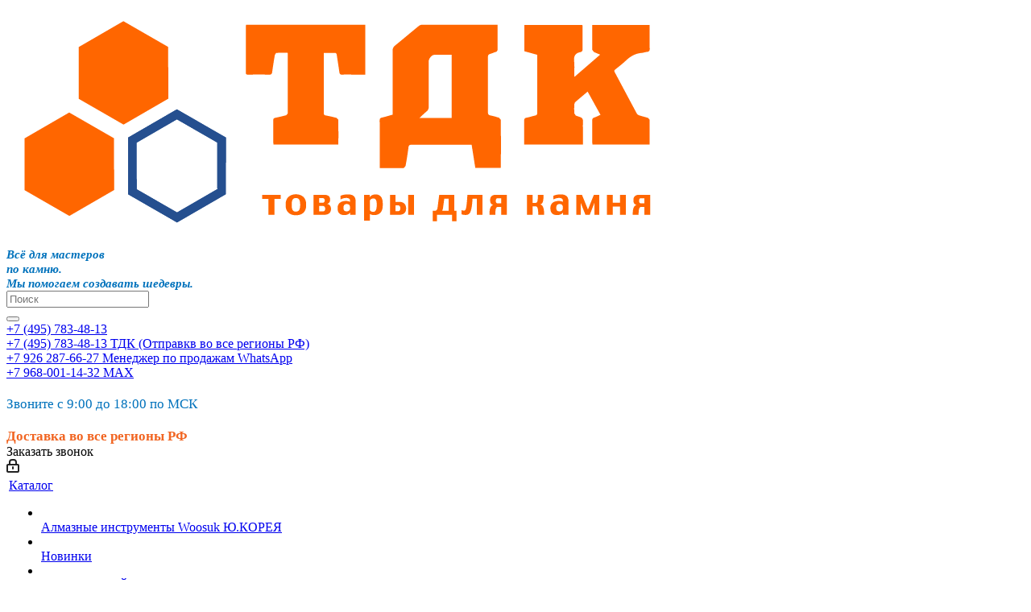

--- FILE ---
content_type: text/html; charset=UTF-8
request_url: https://www.tdk-market.ru/catalog/profilnye-frezy/frezy-na-metallicheskoy-svyazke/profilnye_frezy_po_granitu_i_mramoru_koreya/?oid=4035
body_size: 72107
content:
<!DOCTYPE html>
<html xmlns="http://www.w3.org/1999/xhtml" xml:lang="ru" lang="ru" >
<head><link rel="canonical" href="https://www.tdk-market.ru/catalog/profilnye-frezy/frezy-na-metallicheskoy-svyazke/profilnye_frezy_po_granitu_i_mramoru_koreya/" />
<meta name="viewport" content="width=device-width, initial-scale=1">
	<title>Профильные фрезы по граниту и мрамору &quot;Корея&quot; купить в Москве с доставкой: цена, фото, характеристики, отзывы </title>
	<meta name="viewport" content="initial-scale=1.0, width=device-width" />
	<meta name="HandheldFriendly" content="true" />
	<meta name="yes" content="yes" />
	<meta name="apple-mobile-web-app-status-bar-style" content="black" />
	<meta name="SKYPE_TOOLBAR" content="SKYPE_TOOLBAR_PARSER_COMPATIBLE" />
	<meta http-equiv="Content-Type" content="text/html; charset=UTF-8" />
<meta name="keywords" content="Профильные фрезы по граниту и мрамору &amp;quot;Корея&amp;quot;, купить, Москва, цена" />
<meta name="description" content="Купить профильные фрезы по граниту и мрамору &amp;quot;корея&amp;quot; купить в Москве по доступной цене. Самовывоз или доставка по городу и области, описание, характеристики, фото в каталоге. " />

<link href="https://fonts.googleapis.com/css?family=PT+Sans+Caption:400italic,700italic,400,700&subset=latin,cyrillic-ext"  rel="stylesheet" />
<link href="/bitrix/css/aspro.next/notice.min.css?16758533172906"  rel="stylesheet" />
<link href="/bitrix/js/ui/design-tokens/dist/ui.design-tokens.min.css?171646886323463"  rel="stylesheet" />
<link href="/bitrix/js/ui/fonts/opensans/ui.font.opensans.min.css?16640028732320"  rel="stylesheet" />
<link href="/bitrix/js/main/popup/dist/main.popup.bundle.min.css?175100351828056"  rel="stylesheet" />
<link href="/bitrix/cache/css/s1/aspro_next/page_8d1e548eda7f02d660f92b262c82aa71/page_8d1e548eda7f02d660f92b262c82aa71_v1.css?176474843629006"  rel="stylesheet" />
<link href="/bitrix/cache/css/s1/aspro_next/default_a3a2abc6cfc5dafe693fa6bfe8943183/default_a3a2abc6cfc5dafe693fa6bfe8943183_v1.css?176474843659205"  rel="stylesheet" />
<link href="/bitrix/panel/main/popup.min.css?167203236820774"  rel="stylesheet" />
<link href="/bitrix/cache/css/s1/aspro_next/template_0424b649df8dbaf89c98312ae647fdc3/template_0424b649df8dbaf89c98312ae647fdc3_v1.css?17647484361145985"  data-template-style="true" rel="stylesheet" />
<script>if(!window.BX)window.BX={};if(!window.BX.message)window.BX.message=function(mess){if(typeof mess==='object'){for(let i in mess) {BX.message[i]=mess[i];} return true;}};</script>
<script>(window.BX||top.BX).message({"JS_CORE_LOADING":"Загрузка...","JS_CORE_NO_DATA":"- Нет данных -","JS_CORE_WINDOW_CLOSE":"Закрыть","JS_CORE_WINDOW_EXPAND":"Развернуть","JS_CORE_WINDOW_NARROW":"Свернуть в окно","JS_CORE_WINDOW_SAVE":"Сохранить","JS_CORE_WINDOW_CANCEL":"Отменить","JS_CORE_WINDOW_CONTINUE":"Продолжить","JS_CORE_H":"ч","JS_CORE_M":"м","JS_CORE_S":"с","JSADM_AI_HIDE_EXTRA":"Скрыть лишние","JSADM_AI_ALL_NOTIF":"Показать все","JSADM_AUTH_REQ":"Требуется авторизация!","JS_CORE_WINDOW_AUTH":"Войти","JS_CORE_IMAGE_FULL":"Полный размер"});</script>

<script src="/bitrix/js/main/core/core.min.js?1754903957229643"></script>

<script>BX.Runtime.registerExtension({"name":"main.core","namespace":"BX","loaded":true});</script>
<script>BX.setJSList(["\/bitrix\/js\/main\/core\/core_ajax.js","\/bitrix\/js\/main\/core\/core_promise.js","\/bitrix\/js\/main\/polyfill\/promise\/js\/promise.js","\/bitrix\/js\/main\/loadext\/loadext.js","\/bitrix\/js\/main\/loadext\/extension.js","\/bitrix\/js\/main\/polyfill\/promise\/js\/promise.js","\/bitrix\/js\/main\/polyfill\/find\/js\/find.js","\/bitrix\/js\/main\/polyfill\/includes\/js\/includes.js","\/bitrix\/js\/main\/polyfill\/matches\/js\/matches.js","\/bitrix\/js\/ui\/polyfill\/closest\/js\/closest.js","\/bitrix\/js\/main\/polyfill\/fill\/main.polyfill.fill.js","\/bitrix\/js\/main\/polyfill\/find\/js\/find.js","\/bitrix\/js\/main\/polyfill\/matches\/js\/matches.js","\/bitrix\/js\/main\/polyfill\/core\/dist\/polyfill.bundle.js","\/bitrix\/js\/main\/core\/core.js","\/bitrix\/js\/main\/polyfill\/intersectionobserver\/js\/intersectionobserver.js","\/bitrix\/js\/main\/lazyload\/dist\/lazyload.bundle.js","\/bitrix\/js\/main\/polyfill\/core\/dist\/polyfill.bundle.js","\/bitrix\/js\/main\/parambag\/dist\/parambag.bundle.js"]);
</script>
<script>BX.Runtime.registerExtension({"name":"ui.dexie","namespace":"BX.DexieExport","loaded":true});</script>
<script>BX.Runtime.registerExtension({"name":"ls","namespace":"window","loaded":true});</script>
<script>BX.Runtime.registerExtension({"name":"fx","namespace":"window","loaded":true});</script>
<script>BX.Runtime.registerExtension({"name":"fc","namespace":"window","loaded":true});</script>
<script>BX.Runtime.registerExtension({"name":"pull.protobuf","namespace":"BX","loaded":true});</script>
<script>BX.Runtime.registerExtension({"name":"rest.client","namespace":"window","loaded":true});</script>
<script>(window.BX||top.BX).message({"pull_server_enabled":"Y","pull_config_timestamp":1750316663,"shared_worker_allowed":"Y","pull_guest_mode":"N","pull_guest_user_id":0,"pull_worker_mtime":1744709661});(window.BX||top.BX).message({"PULL_OLD_REVISION":"Для продолжения корректной работы с сайтом необходимо перезагрузить страницу."});</script>
<script>BX.Runtime.registerExtension({"name":"pull.client","namespace":"BX","loaded":true});</script>
<script>BX.Runtime.registerExtension({"name":"pull","namespace":"window","loaded":true});</script>
<script>(window.BX||top.BX).message({"NOTICE_ADDED2CART":"В корзине","NOTICE_CLOSE":"Закрыть","NOTICE_MORE":"и ещё #COUNT# #PRODUCTS#","NOTICE_PRODUCT0":"товаров","NOTICE_PRODUCT1":"товар","NOTICE_PRODUCT2":"товара","NOTICE_ADDED2DELAY":"В отложенных","NOTICE_ADDED2COMPARE":"В сравнении","NOTICE_AUTHORIZED":"Вы успешно авторизовались","NOTICE_REMOVED_FROM_COMPARE":"Удалено из сравнения"});</script>
<script>BX.Runtime.registerExtension({"name":"aspro_notice","namespace":"window","loaded":true});</script>
<script>BX.Runtime.registerExtension({"name":"aspro_phones","namespace":"window","loaded":true});</script>
<script>BX.Runtime.registerExtension({"name":"ui.design-tokens","namespace":"window","loaded":true});</script>
<script>BX.Runtime.registerExtension({"name":"ui.fonts.opensans","namespace":"window","loaded":true});</script>
<script>BX.Runtime.registerExtension({"name":"main.popup","namespace":"BX.Main","loaded":true});</script>
<script>BX.Runtime.registerExtension({"name":"popup","namespace":"window","loaded":true});</script>
<script>BX.Runtime.registerExtension({"name":"main.pageobject","namespace":"BX","loaded":true});</script>
<script>(window.BX||top.BX).message({"JS_CORE_LOADING":"Загрузка...","JS_CORE_NO_DATA":"- Нет данных -","JS_CORE_WINDOW_CLOSE":"Закрыть","JS_CORE_WINDOW_EXPAND":"Развернуть","JS_CORE_WINDOW_NARROW":"Свернуть в окно","JS_CORE_WINDOW_SAVE":"Сохранить","JS_CORE_WINDOW_CANCEL":"Отменить","JS_CORE_WINDOW_CONTINUE":"Продолжить","JS_CORE_H":"ч","JS_CORE_M":"м","JS_CORE_S":"с","JSADM_AI_HIDE_EXTRA":"Скрыть лишние","JSADM_AI_ALL_NOTIF":"Показать все","JSADM_AUTH_REQ":"Требуется авторизация!","JS_CORE_WINDOW_AUTH":"Войти","JS_CORE_IMAGE_FULL":"Полный размер"});</script>
<script>BX.Runtime.registerExtension({"name":"window","namespace":"window","loaded":true});</script>
<script>(window.BX||top.BX).message({"DROP_FILE":"\u003Cspan\u003EНажмите для загрузки\u003C\/span\u003E или перетащите фото (до #COUNT_FILES# файлов, 0.5 мб на файл)"});</script>
<script>BX.Runtime.registerExtension({"name":"aspro_drop","namespace":"window","loaded":true});</script>
<script>BX.Runtime.registerExtension({"name":"aspro_jquery.validate","namespace":"window","loaded":true});</script>
<script>BX.Runtime.registerExtension({"name":"aspro_validate","namespace":"window","loaded":true});</script>
<script>BX.Runtime.registerExtension({"name":"aspro_jquery.uniform","namespace":"window","loaded":true});</script>
<script>BX.Runtime.registerExtension({"name":"aspro_phone_mask","namespace":"window","loaded":true});</script>
<script type="extension/settings" data-extension="currency.currency-core">{"region":"ru"}</script>
<script>BX.Runtime.registerExtension({"name":"currency.currency-core","namespace":"BX.Currency","loaded":true});</script>
<script>BX.Runtime.registerExtension({"name":"currency","namespace":"window","loaded":true});</script>
<script>BX.Runtime.registerExtension({"name":"aspro_swiper_init","namespace":"window","loaded":true});</script>
<script>BX.Runtime.registerExtension({"name":"aspro_swiper","namespace":"window","loaded":true});</script>
<script>(window.BX||top.BX).message({"LANGUAGE_ID":"ru","FORMAT_DATE":"DD.MM.YYYY","FORMAT_DATETIME":"DD.MM.YYYY HH:MI:SS","COOKIE_PREFIX":"BITRIX_SM","SERVER_TZ_OFFSET":"10800","UTF_MODE":"Y","SITE_ID":"s1","SITE_DIR":"\/","USER_ID":"","SERVER_TIME":1764967619,"USER_TZ_OFFSET":0,"USER_TZ_AUTO":"Y","bitrix_sessid":"3db1ae92f9d272ace8ef0a362d078778"});</script>


<script  src="/bitrix/cache/js/s1/aspro_next/kernel_main/kernel_main_v1.js?1764765624196391"></script>
<script src="/bitrix/js/ui/dexie/dist/dexie.bundle.min.js?1751003522102530"></script>
<script src="/bitrix/js/main/core/core_ls.min.js?17351973862683"></script>
<script src="/bitrix/js/main/core/core_frame_cache.min.js?175100352310481"></script>
<script src="/bitrix/js/arturgolubev.antispam/script.js?17573323871053"></script>
<script src="/bitrix/js/pull/protobuf/protobuf.min.js?161679321276433"></script>
<script src="/bitrix/js/pull/protobuf/model.min.js?161679321214190"></script>
<script src="/bitrix/js/rest/client/rest.client.min.js?16146689979240"></script>
<script src="/bitrix/js/pull/client/pull.client.min.js?174625786249849"></script>
<script src="/bitrix/js/main/jquery/jquery-3.6.0.min.js?165873050989501"></script>
<script src="/bitrix/js/main/ajax.js?161466899635509"></script>
<script src="/bitrix/js/aspro.next/notice.min.js?168475252017435"></script>
<script src="/bitrix/js/main/popup/dist/main.popup.bundle.min.js?176232389367480"></script>
<script src="/bitrix/js/main/rating.min.js?169658770912227"></script>
<script src="/bitrix/js/currency/currency-core/dist/currency-core.bundle.min.js?17175713774569"></script>
<script src="/bitrix/js/currency/core_currency.min.js?1717571377835"></script>
<script>BX.setJSList(["\/bitrix\/js\/main\/core\/core_fx.js","\/bitrix\/js\/main\/pageobject\/dist\/pageobject.bundle.js","\/bitrix\/js\/main\/core\/core_window.js","\/bitrix\/js\/main\/session.js","\/bitrix\/js\/main\/date\/main.date.js","\/bitrix\/js\/main\/core\/core_date.js","\/bitrix\/js\/main\/utils.js","\/bitrix\/js\/main\/dd.js","\/bitrix\/js\/main\/core\/core_uf.js","\/bitrix\/js\/main\/core\/core_dd.js","\/bitrix\/js\/main\/core\/core_tooltip.js","\/bitrix\/templates\/aspro_next\/components\/bitrix\/catalog\/main\/script.js","\/bitrix\/templates\/aspro_next\/components\/bitrix\/catalog.element\/main4\/script.js","\/bitrix\/templates\/aspro_next\/components\/bitrix\/sale.prediction.product.detail\/main\/script.js","\/bitrix\/templates\/aspro_next\/js\/jquery.inputmask.bundle.min.js","\/bitrix\/templates\/aspro_next\/js\/slider.swiper.min.js","\/bitrix\/templates\/aspro_next\/vendor\/js\/carousel\/swiper\/swiper-bundle.min.js","\/bitrix\/templates\/aspro_next\/js\/jquery.history.js","\/bitrix\/templates\/aspro_next\/js\/jquery.actual.min.js","\/bitrix\/templates\/aspro_next\/vendor\/js\/jquery.bxslider.js","\/bitrix\/templates\/aspro_next\/js\/jqModal.js","\/bitrix\/templates\/aspro_next\/vendor\/js\/bootstrap.js","\/bitrix\/templates\/aspro_next\/vendor\/js\/jquery.appear.js","\/bitrix\/templates\/aspro_next\/js\/browser.js","\/bitrix\/templates\/aspro_next\/js\/jquery.fancybox.js","\/bitrix\/templates\/aspro_next\/js\/jquery.flexslider.js","\/bitrix\/templates\/aspro_next\/vendor\/js\/jquery.mousewheel.min.js","\/bitrix\/templates\/aspro_next\/vendor\/js\/moment.min.js","\/bitrix\/templates\/aspro_next\/vendor\/js\/footable.js","\/bitrix\/templates\/aspro_next\/vendor\/js\/jquery.menu-aim.js","\/bitrix\/templates\/aspro_next\/vendor\/js\/velocity\/velocity.js","\/bitrix\/templates\/aspro_next\/vendor\/js\/velocity\/velocity.ui.js","\/bitrix\/templates\/aspro_next\/vendor\/js\/lazysizes.min.js","\/bitrix\/templates\/aspro_next\/js\/jquery.easing.1.3.js","\/bitrix\/templates\/aspro_next\/js\/equalize.min.js","\/bitrix\/templates\/aspro_next\/js\/jquery.alphanumeric.js","\/bitrix\/templates\/aspro_next\/js\/jquery.cookie.js","\/bitrix\/templates\/aspro_next\/js\/jquery.plugin.min.js","\/bitrix\/templates\/aspro_next\/js\/jquery.countdown.min.js","\/bitrix\/templates\/aspro_next\/js\/jquery.countdown-ru.js","\/bitrix\/templates\/aspro_next\/js\/jquery.ikSelect.js","\/bitrix\/templates\/aspro_next\/js\/jquery.mobile.custom.touch.min.js","\/bitrix\/templates\/aspro_next\/js\/rating_likes.js","\/bitrix\/templates\/aspro_next\/js\/blocks\/blocks.js","\/bitrix\/templates\/aspro_next\/js\/blocks\/controls.js","\/bitrix\/templates\/aspro_next\/js\/xzoom.js","\/bitrix\/templates\/aspro_next\/js\/video_banner.js","\/bitrix\/templates\/aspro_next\/js\/main.js","\/bitrix\/templates\/aspro_next\/js\/jquery.validate.js","\/bitrix\/templates\/aspro_next\/js\/conditional\/validation.js","\/bitrix\/templates\/aspro_next\/js\/jquery.uniform.min.js","\/bitrix\/templates\/aspro_next\/js\/jquery.mCustomScrollbar.min.js","\/bitrix\/components\/bitrix\/search.title\/script.js","\/bitrix\/templates\/aspro_next\/components\/bitrix\/search.title\/corp\/script.js","\/bitrix\/templates\/aspro_next\/js\/phones.min.js","\/bitrix\/components\/aspro\/marketing.popup.next\/templates\/.default\/script.js","\/bitrix\/templates\/aspro_next\/js\/custom.js","\/bitrix\/templates\/aspro_next\/components\/bitrix\/catalog.comments\/catalog\/script.js","\/bitrix\/templates\/aspro_next\/js\/drop.js","\/bitrix\/components\/aspro\/catalog.viewed.next\/templates\/main_horizontal\/script.js"]);</script>
<script>BX.setCSSList(["\/bitrix\/templates\/aspro_next\/components\/bitrix\/catalog\/main\/style.css","\/bitrix\/templates\/aspro_next\/vendor\/css\/carousel\/swiper\/swiper-bundle.min.css","\/bitrix\/templates\/aspro_next\/css\/slider.swiper.min.css","\/bitrix\/templates\/aspro_next\/css\/slider.min.css","\/bitrix\/templates\/aspro_next\/vendor\/css\/bootstrap.css","\/bitrix\/templates\/aspro_next\/css\/jquery.fancybox.css","\/bitrix\/templates\/aspro_next\/css\/styles.css","\/bitrix\/templates\/aspro_next\/css\/xzoom.css","\/bitrix\/templates\/aspro_next\/css\/animation\/animation_ext.css","\/bitrix\/templates\/aspro_next\/vendor\/css\/footable.standalone.min.css","\/bitrix\/templates\/aspro_next\/css\/h1-bold.css","\/bitrix\/templates\/aspro_next\/css\/blocks\/blocks.css","\/bitrix\/templates\/aspro_next\/css\/blocks\/flexbox.css","\/bitrix\/templates\/aspro_next\/ajax\/ajax.css","\/bitrix\/templates\/aspro_next\/css\/jquery.mCustomScrollbar.min.css","\/bitrix\/templates\/aspro_next\/css\/phones.min.css","\/bitrix\/components\/aspro\/marketing.popup.next\/templates\/.default\/style.css","\/bitrix\/templates\/aspro_next\/styles.css","\/bitrix\/templates\/aspro_next\/template_styles.css","\/bitrix\/templates\/aspro_next\/css\/media.min.css","\/bitrix\/templates\/aspro_next\/vendor\/fonts\/font-awesome\/css\/font-awesome.min.css","\/bitrix\/templates\/aspro_next\/css\/print.css","\/bitrix\/templates\/aspro_next\/css\/form.css","\/bitrix\/templates\/aspro_next\/themes\/2\/theme.css","\/bitrix\/templates\/aspro_next\/bg_color\/light\/bgcolors.css","\/bitrix\/templates\/aspro_next\/css\/width-3.css","\/bitrix\/templates\/aspro_next\/css\/font-4.css","\/bitrix\/templates\/aspro_next\/css\/custom.css","\/bitrix\/templates\/aspro_next\/components\/bitrix\/catalog.comments\/catalog\/style.css","\/bitrix\/templates\/aspro_next\/css\/drop.css","\/bitrix\/components\/bitrix\/blog\/templates\/.default\/style.css","\/bitrix\/components\/bitrix\/blog\/templates\/.default\/themes\/green\/style.css","\/bitrix\/components\/bitrix\/rating.vote\/templates\/standart_text\/style.css"]);</script>
<script>BX.message({'PHONE':'Телефон','FAST_VIEW':'Быстрый просмотр','TABLES_SIZE_TITLE':'Подбор размера','SOCIAL':'Социальные сети','DESCRIPTION':'Описание магазина','ITEMS':'Товары','LOGO':'Логотип','REGISTER_INCLUDE_AREA':'Текст о регистрации','AUTH_INCLUDE_AREA':'Текст об авторизации','FRONT_IMG':'Изображение компании','EMPTY_CART':'пуста','CATALOG_VIEW_MORE':'... Показать все','CATALOG_VIEW_LESS':'... Свернуть','JS_REQUIRED':'Заполните это поле','JS_FORMAT':'Неверный формат','JS_FILE_EXT':'Недопустимое расширение файла','JS_PASSWORD_COPY':'Пароли не совпадают','JS_PASSWORD_LENGTH':'Минимум 6 символов','JS_ERROR':'Неверно заполнено поле','JS_FILE_SIZE':'Максимальный размер 5мб','JS_FILE_BUTTON_NAME':'Выберите файл','JS_FILE_DEFAULT':'Файл не найден','JS_DATE':'Некорректная дата','JS_DATETIME':'Некорректная дата/время','JS_REQUIRED_LICENSES':'Согласитесь с условиями','JS_REQUIRED_OFFER':'Согласитесь с условиями','LICENSE_PROP':'Согласие на обработку персональных данных','LOGIN_LEN':'Введите минимум {0} символа','FANCY_CLOSE':'Закрыть','FANCY_NEXT':'Следующий','FANCY_PREV':'Предыдущий','TOP_AUTH_REGISTER':'Регистрация','CALLBACK':'Заказать звонок','S_CALLBACK':'Заказать звонок','UNTIL_AKC':'До конца акции','TITLE_QUANTITY_BLOCK':'Остаток','TITLE_QUANTITY':'шт.','TOTAL_SUMM_ITEM':'Общая стоимость ','SUBSCRIBE_SUCCESS':'Вы успешно подписались','RECAPTCHA_TEXT':'Подтвердите, что вы не робот','JS_RECAPTCHA_ERROR':'Пройдите проверку','COUNTDOWN_SEC':'сек.','COUNTDOWN_MIN':'мин.','COUNTDOWN_HOUR':'час.','COUNTDOWN_DAY0':'дней','COUNTDOWN_DAY1':'день','COUNTDOWN_DAY2':'дня','COUNTDOWN_WEAK0':'Недель','COUNTDOWN_WEAK1':'Неделя','COUNTDOWN_WEAK2':'Недели','COUNTDOWN_MONTH0':'Месяцев','COUNTDOWN_MONTH1':'Месяц','COUNTDOWN_MONTH2':'Месяца','COUNTDOWN_YEAR0':'Лет','COUNTDOWN_YEAR1':'Год','COUNTDOWN_YEAR2':'Года','CATALOG_PARTIAL_BASKET_PROPERTIES_ERROR':'Заполнены не все свойства у добавляемого товара','CATALOG_EMPTY_BASKET_PROPERTIES_ERROR':'Выберите свойства товара, добавляемые в корзину в параметрах компонента','CATALOG_ELEMENT_NOT_FOUND':'Элемент не найден','ERROR_ADD2BASKET':'Ошибка добавления товара в корзину','CATALOG_SUCCESSFUL_ADD_TO_BASKET':'Успешное добавление товара в корзину','ERROR_BASKET_TITLE':'Ошибка корзины','ERROR_BASKET_PROP_TITLE':'Выберите свойства, добавляемые в корзину','ERROR_BASKET_BUTTON':'Выбрать','BASKET_TOP':'Корзина в шапке','ERROR_ADD_DELAY_ITEM':'Ошибка отложенной корзины','VIEWED_TITLE':'Ранее вы смотрели','VIEWED_BEFORE':'Ранее вы смотрели','BEST_TITLE':'Лучшие предложения','CT_BST_SEARCH_BUTTON':'Поиск','CT_BST_SEARCH2_BUTTON':'Найти','BASKET_PRINT_BUTTON':'Распечатать','BASKET_CLEAR_ALL_BUTTON':'Очистить','BASKET_QUICK_ORDER_BUTTON':'Быстрый заказ','BASKET_CONTINUE_BUTTON':'Продолжить покупки','BASKET_ORDER_BUTTON':'Оформить заказ','SHARE_BUTTON':'Поделиться','BASKET_CHANGE_TITLE':'Ваш заказ','BASKET_CHANGE_LINK':'Изменить','MORE_INFO_SKU':'Подробнее','MORE_BUY_SKU':'Купить','FROM':'от','BEFORE':'до','TITLE_BLOCK_VIEWED_NAME':'Ранее вы смотрели','T_BASKET':'Корзина','FILTER_EXPAND_VALUES':'Показать все','FILTER_HIDE_VALUES':'Свернуть','FULL_ORDER':'Полный заказ','CUSTOM_COLOR_CHOOSE':'Выбрать','CUSTOM_COLOR_CANCEL':'Отмена','S_MOBILE_MENU':'Меню','NEXT_T_MENU_BACK':'Назад','NEXT_T_MENU_CALLBACK':'Обратная связь','NEXT_T_MENU_CONTACTS_TITLE':'Будьте на связи','SEARCH_TITLE':'Поиск','SOCIAL_TITLE':'Оставайтесь на связи','HEADER_SCHEDULE':'Время работы','SEO_TEXT':'SEO описание','COMPANY_IMG':'Картинка компании','COMPANY_TEXT':'Описание компании','CONFIG_SAVE_SUCCESS':'Настройки сохранены','CONFIG_SAVE_FAIL':'Ошибка сохранения настроек','ITEM_ECONOMY':'Экономия','ITEM_ARTICLE':'Артикул: ','JS_FORMAT_ORDER':'имеет неверный формат','JS_BASKET_COUNT_TITLE':'В корзине товаров на SUMM','POPUP_VIDEO':'Видео','POPUP_GIFT_TEXT':'Нашли что-то особенное? Намекните другу о подарке!','ORDER_FIO_LABEL':'Ф.И.О.','ORDER_PHONE_LABEL':'Телефон','ORDER_REGISTER_BUTTON':'Регистрация','FILTER_HELPER_VALUES':' знач.','FILTER_HELPER_TITLE':'Фильтр:'})</script>
<link rel="manifest" href="/manifest.json">
<link rel="apple-touch-icon" sizes="36x36" href="/upload/CNext/d6c/5mhfyqvtscda17y8xo3z3txwt3zmkvgv.jpg">
<link rel="apple-touch-icon" sizes="48x48" href="/upload/CNext/353/d4dzshb1y4gqz4qnpdy2efox4to4y2zc.jpg">
<link rel="apple-touch-icon" sizes="72x72" href="/upload/CNext/58f/bad09r1sbjlg5ab2dbzjsafjtohlbl30.jpg">
<link rel="apple-touch-icon" sizes="96x96" href="/upload/CNext/d7d/2jbu0so9fmzzgdlq3fbayvi1fmtmbcyl.jpg">
<link rel="apple-touch-icon" sizes="144x144" href="/upload/CNext/fdd/82y7nkuok5i8wfmou9ud5oir9tnqpf8k.jpg">
<link rel="apple-touch-icon" sizes="192x192" href="/upload/CNext/08c/nqcc0o5350c5lyzgmdrexro2ef54xerr.jpg">
<script src="/bitrix/templates/aspro_next/js/app.min.js?17513606352299"></script>
<script>window.lazySizesConfig = window.lazySizesConfig || {};lazySizesConfig.loadMode = 2;lazySizesConfig.expand = 100;lazySizesConfig.expFactor = 1;lazySizesConfig.hFac = 0.1;</script>
<link rel="apple-touch-icon" sizes="180x180" href="/upload/CNext/fa4/fa4571213a156eb3025a0ce62f4f6ff5.ico" />
<style>html {--border-radius:8px;--theme-base-color:#ff6d00;--theme-base-color-hue:26;--theme-base-color-saturation:100%;--theme-base-color-lightness:50%;--theme-base-opacity-color:#ff6d001a;--theme-more-color:#ff6d00;--theme-more-color-hue:26;--theme-more-color-saturation:100%;--theme-more-color-lightness:50%;--theme-lightness-hover-diff:6%;}</style>
<meta property="og:description" content="Профильные фрезы по граниту и мрамору
 
 Вид профиля :
 
 
 
 
 
 " />
<meta property="og:image" content="https://www.tdk-market.ru/upload/iblock/08c/08ce71de16d4f49f20d94321df2ca0f9.jpg" />
<link rel="image_src" href="https://www.tdk-market.ru/upload/iblock/08c/08ce71de16d4f49f20d94321df2ca0f9.jpg"  />
<meta property="og:title" content="Профильные фрезы по граниту и мрамору &quot;Корея&quot; купить в Москве с доставкой: цена, фото, характеристики, отзывы " />
<meta property="og:type" content="website" />
<meta property="og:url" content="https://www.tdk-market.ru/catalog/profilnye-frezy/frezy-na-metallicheskoy-svyazke/profilnye_frezy_po_granitu_i_mramoru_koreya/?oid=4035" />



<script  src="/bitrix/cache/js/s1/aspro_next/template_6b2d8db7251289cd1e207069fb3203b0/template_6b2d8db7251289cd1e207069fb3203b0_v1.js?1764748436664751"></script>
<script  src="/bitrix/cache/js/s1/aspro_next/page_dd9b46f8915fd5a974e87cd95c92cf64/page_dd9b46f8915fd5a974e87cd95c92cf64_v1.js?1764748436386042"></script>
<script  src="/bitrix/cache/js/s1/aspro_next/default_cd66f39d0e6cfdacbac86b817aad4d33/default_cd66f39d0e6cfdacbac86b817aad4d33_v1.js?176474843614664"></script>
<script  src="/bitrix/cache/js/s1/aspro_next/default_aa3366c0ea38aba2e595be67fe229c95/default_aa3366c0ea38aba2e595be67fe229c95_v1.js?17647484362623"></script>

		</head>
<body class="site_s1 fill_bg_n " id="main">
	<div id="panel"></div>
	
	<!--'start_frame_cache_WIklcT'-->
<!--'end_frame_cache_WIklcT'-->		<!--'start_frame_cache_basketitems-component-block'-->	<div id="ajax_basket"></div>
<!--'end_frame_cache_basketitems-component-block'-->        <script>
                            window.onload=function(){
                    window.dataLayer = window.dataLayer || [];
                }
                        BX.message({'MIN_ORDER_PRICE_TEXT':'<b>Минимальная сумма заказа #PRICE#<\/b><br/>Пожалуйста, добавьте еще товаров в корзину\n','LICENSES_TEXT':'Я СОГЛАСЕН НА <a href=\"/include/licenses_detail.php\" target=\"_blank\">ОБРАБОТКУ ПЕРСОНАЛЬНЫХ ДАННЫХ<\/a>'});

            var arNextOptions = arAsproOptions = ({
                "SITE_DIR" : "/",
                "SITE_ID" : "s1",
                "SITE_ADDRESS" : "www.tdk-market.ru",
                "FORM" : ({
                    "ASK_FORM_ID" : "ASK",
                    "SERVICES_FORM_ID" : "SERVICES",
                    "FEEDBACK_FORM_ID" : "FEEDBACK",
                    "CALLBACK_FORM_ID" : "CALLBACK",
                    "RESUME_FORM_ID" : "RESUME",
                    "TOORDER_FORM_ID" : "TOORDER"
                }),
                "PAGES" : ({
                    "FRONT_PAGE" : "",
                    "BASKET_PAGE" : "",
                    "ORDER_PAGE" : "",
                    "PERSONAL_PAGE" : "",
                    "CATALOG_PAGE" : "1",
                    "CATALOG_PAGE_URL" : "/catalog/",
                    "BASKET_PAGE_URL" : "/basket/",
                    "COMPARE_PAGE_URL" : "/catalog/compare.php",
                }),
                "PRICES" : ({
                    "MIN_PRICE" : "1000",
                }),
                "THEME" : ({
                    'THEME_SWITCHER' : 'N',
                    'BASE_COLOR' : '2',
                    'BASE_COLOR_CUSTOM' : 'ff6d00',
                    'TOP_MENU' : '',
                    'TOP_MENU_FIXED' : 'Y',
                    'COLORED_LOGO' : 'N',
                    'SIDE_MENU' : 'LEFT',
                    'SCROLLTOTOP_TYPE' : 'ROUND_COLOR',
                    'SCROLLTOTOP_POSITION' : 'PADDING',
                    'SCROLLTOTOP_POSITION_RIGHT'  : '',
                    'SCROLLTOTOP_POSITION_BOTTOM' : '',
                    'USE_LAZY_LOAD' : 'Y',
                    'CAPTCHA_FORM_TYPE' : '',
                    'ONE_CLICK_BUY_CAPTCHA' : 'N',
                    'PHONE_MASK' : '+7 (999) 999-99-99',
                    'VALIDATE_PHONE_MASK' : '^[+][0-9] [(][0-9]{3}[)] [0-9]{3}[-][0-9]{2}[-][0-9]{2}$',
                    'DATE_MASK' : 'd.m.y',
                    'DATE_PLACEHOLDER' : 'дд.мм.гггг',
                    'VALIDATE_DATE_MASK' : '^[0-9]{1,2}\.[0-9]{1,2}\.[0-9]{4}$',
                    'DATETIME_MASK' : 'd.m.y h:s',
                    'DATETIME_PLACEHOLDER' : 'дд.мм.гггг чч:мм',
                    'VALIDATE_DATETIME_MASK' : '^[0-9]{1,2}\.[0-9]{1,2}\.[0-9]{4} [0-9]{1,2}\:[0-9]{1,2}$',
                    'VALIDATE_FILE_EXT' : 'png|jpg|jpeg|gif|doc|docx|xls|xlsx|txt|pdf|odt|rtf',
                    'BANNER_WIDTH' : '',
                    'BIGBANNER_ANIMATIONTYPE' : 'SLIDE_HORIZONTAL',
                    'BIGBANNER_SLIDESSHOWSPEED' : '21000',
                    'BIGBANNER_ANIMATIONSPEED' : '600',
                    'PARTNERSBANNER_SLIDESSHOWSPEED' : '5000',
                    'PARTNERSBANNER_ANIMATIONSPEED' : '600',
                    'ORDER_BASKET_VIEW' : 'FLY',
                    'SHOW_BASKET_PRINT' : 'Y',
                    "SHOW_ONECLICKBUY_ON_BASKET_PAGE" : 'Y',
                    'SHOW_LICENCE' : 'Y',
                    'LICENCE_CHECKED' : 'N',
                    'SHOW_OFFER' : 'N',
                    'OFFER_CHECKED' : 'N',
                    'LOGIN_EQUAL_EMAIL' : 'Y',
                    'PERSONAL_ONEFIO' : 'N',
                    'PERSONAL_PAGE_URL' : '/personal/',
                    'SHOW_TOTAL_SUMM' : 'N',
                    'SHOW_TOTAL_SUMM_TYPE' : 'ALWAYS',
                    'CHANGE_TITLE_ITEM' : 'N',
                    'CHANGE_TITLE_ITEM_DETAIL' : 'Y',
                    'DISCOUNT_PRICE' : '',
                    'STORES' : '',
                    'STORES_SOURCE' : 'IBLOCK',
                    'TYPE_SKU' : 'TYPE_1',
                    'MENU_POSITION' : 'TOP',
                    'MENU_TYPE_VIEW' : 'HOVER',
                    'DETAIL_PICTURE_MODE' : 'MAGNIFIER',
                    'PAGE_WIDTH' : '3',
                    'PAGE_CONTACTS' : '3',
                    'HEADER_TYPE' : '8',
                    'REGIONALITY_SEARCH_ROW' : 'N',
                    'HEADER_TOP_LINE' : '',
                    'HEADER_FIXED' : '1',
                    'HEADER_MOBILE' : '1',
                    'HEADER_MOBILE_MENU' : '1',
                    'HEADER_MOBILE_MENU_SHOW_TYPE' : '',
                    'TYPE_SEARCH' : 'corp',
                    'PAGE_TITLE' : '3',
                    'INDEX_TYPE' : 'index1',
                    'FOOTER_TYPE' : '7',
                    'PRINT_BUTTON' : 'Y',
                    'EXPRESSION_FOR_PRINT_PAGE' : 'Версия для печати',
                    'EXPRESSION_FOR_FAST_VIEW' : 'Быстрый просмотр',
                    'FILTER_VIEW' : 'HORIZONTAL',
                    'YA_GOALS' : 'Y',
                    'YA_COUNTER_ID' : '',
                    'USE_FORMS_GOALS' : 'COMMON',
                    'USE_SALE_GOALS' : '',
                    'USE_DEBUG_GOALS' : 'N',
                    'SHOW_HEADER_GOODS' : 'Y',
                    'INSTAGRAMM_INDEX' : 'N',
                    'USE_PHONE_AUTH': 'N',
                    'MOBILE_CATALOG_LIST_ELEMENTS_COMPACT': 'N',
                    'NLO_MENU': 'N',
                    'USE_FAST_VIEW_PAGE_DETAIL': 'N',
                }),
                "PRESETS": [{'ID':'968','TITLE':'Тип 1','DESCRIPTION':'','IMG':'/bitrix/images/aspro.next/themes/preset968_1544181424.png','OPTIONS':{'THEME_SWITCHER':'Y','BASE_COLOR':'9','BASE_COLOR_CUSTOM':'1976d2','SHOW_BG_BLOCK':'N','COLORED_LOGO':'Y','PAGE_WIDTH':'3','FONT_STYLE':'2','MENU_COLOR':'COLORED','LEFT_BLOCK':'1','SIDE_MENU':'LEFT','H1_STYLE':'2','TYPE_SEARCH':'fixed','PAGE_TITLE':'1','HOVER_TYPE_IMG':'shine','SHOW_LICENCE':'Y','MAX_DEPTH_MENU':'3','HIDE_SITE_NAME_TITLE':'Y','SHOW_CALLBACK':'Y','PRINT_BUTTON':'N','USE_GOOGLE_RECAPTCHA':'N','GOOGLE_RECAPTCHA_SHOW_LOGO':'Y','HIDDEN_CAPTCHA':'Y','INSTAGRAMM_WIDE_BLOCK':'N','BIGBANNER_HIDEONNARROW':'N','INDEX_TYPE':{'VALUE':'index1','SUB_PARAMS':{'TIZERS':'Y','CATALOG_SECTIONS':'Y','CATALOG_TAB':'Y','MIDDLE_ADV':'Y','SALE':'Y','BLOG':'Y','BOTTOM_BANNERS':'Y','COMPANY_TEXT':'Y','BRANDS':'Y','INSTAGRAMM':'Y'}},'FRONT_PAGE_BRANDS':'brands_slider','FRONT_PAGE_SECTIONS':'front_sections_only','TOP_MENU_FIXED':'Y','HEADER_TYPE':'1','USE_REGIONALITY':'Y','FILTER_VIEW':'COMPACT','SEARCH_VIEW_TYPE':'with_filter','USE_FAST_VIEW_PAGE_DETAIL':'fast_view_1','SHOW_TOTAL_SUMM':'Y','CHANGE_TITLE_ITEM':'N','VIEW_TYPE_HIGHLOAD_PROP':'N','SHOW_HEADER_GOODS':'Y','SEARCH_HIDE_NOT_AVAILABLE':'N','LEFT_BLOCK_CATALOG_ICONS':'N','SHOW_CATALOG_SECTIONS_ICONS':'Y','LEFT_BLOCK_CATALOG_DETAIL':'Y','CATALOG_COMPARE':'Y','CATALOG_PAGE_DETAIL':'element_1','SHOW_BREADCRUMBS_CATALOG_SUBSECTIONS':'Y','SHOW_BREADCRUMBS_CATALOG_CHAIN':'H1','TYPE_SKU':'TYPE_1','DETAIL_PICTURE_MODE':'POPUP','MENU_POSITION':'LINE','MENU_TYPE_VIEW':'HOVER','VIEWED_TYPE':'LOCAL','VIEWED_TEMPLATE':'HORIZONTAL','USE_WORD_EXPRESSION':'Y','ORDER_BASKET_VIEW':'FLY','ORDER_BASKET_COLOR':'DARK','SHOW_BASKET_ONADDTOCART':'Y','SHOW_BASKET_PRINT':'Y','SHOW_BASKET_ON_PAGES':'N','USE_PRODUCT_QUANTITY_LIST':'Y','USE_PRODUCT_QUANTITY_DETAIL':'Y','ONE_CLICK_BUY_CAPTCHA':'N','SHOW_ONECLICKBUY_ON_BASKET_PAGE':'Y','ONECLICKBUY_SHOW_DELIVERY_NOTE':'N','PAGE_CONTACTS':'3','CONTACTS_USE_FEEDBACK':'Y','CONTACTS_USE_MAP':'Y','BLOG_PAGE':'list_elements_2','PROJECTS_PAGE':'list_elements_2','NEWS_PAGE':'list_elements_3','STAFF_PAGE':'list_elements_1','PARTNERS_PAGE':'list_elements_3','PARTNERS_PAGE_DETAIL':'element_4','VACANCY_PAGE':'list_elements_1','LICENSES_PAGE':'list_elements_2','FOOTER_TYPE':'4','ADV_TOP_HEADER':'N','ADV_TOP_UNDERHEADER':'N','ADV_SIDE':'Y','ADV_CONTENT_TOP':'N','ADV_CONTENT_BOTTOM':'N','ADV_FOOTER':'N','HEADER_MOBILE_FIXED':'Y','HEADER_MOBILE':'1','HEADER_MOBILE_MENU':'1','HEADER_MOBILE_MENU_OPEN':'1','PERSONAL_ONEFIO':'Y','LOGIN_EQUAL_EMAIL':'Y','YA_GOALS':'N','YANDEX_ECOMERCE':'N','GOOGLE_ECOMERCE':'N'}},{'ID':'221','TITLE':'Тип 2','DESCRIPTION':'','IMG':'/bitrix/images/aspro.next/themes/preset221_1544181431.png','OPTIONS':{'THEME_SWITCHER':'Y','BASE_COLOR':'11','BASE_COLOR_CUSTOM':'107bb1','SHOW_BG_BLOCK':'N','COLORED_LOGO':'Y','PAGE_WIDTH':'2','FONT_STYLE':'8','MENU_COLOR':'LIGHT','LEFT_BLOCK':'2','SIDE_MENU':'LEFT','H1_STYLE':'2','TYPE_SEARCH':'fixed','PAGE_TITLE':'1','HOVER_TYPE_IMG':'shine','SHOW_LICENCE':'Y','MAX_DEPTH_MENU':'4','HIDE_SITE_NAME_TITLE':'Y','SHOW_CALLBACK':'Y','PRINT_BUTTON':'N','USE_GOOGLE_RECAPTCHA':'N','GOOGLE_RECAPTCHA_SHOW_LOGO':'Y','HIDDEN_CAPTCHA':'Y','INSTAGRAMM_WIDE_BLOCK':'N','BIGBANNER_HIDEONNARROW':'N','INDEX_TYPE':{'VALUE':'index3','SUB_PARAMS':{'TOP_ADV_BOTTOM_BANNER':'Y','FLOAT_BANNER':'Y','CATALOG_SECTIONS':'Y','CATALOG_TAB':'Y','TIZERS':'Y','SALE':'Y','BOTTOM_BANNERS':'Y','COMPANY_TEXT':'Y','BRANDS':'Y','INSTAGRAMM':'N'}},'FRONT_PAGE_BRANDS':'brands_slider','FRONT_PAGE_SECTIONS':'front_sections_with_childs','TOP_MENU_FIXED':'Y','HEADER_TYPE':'2','USE_REGIONALITY':'Y','FILTER_VIEW':'VERTICAL','SEARCH_VIEW_TYPE':'with_filter','USE_FAST_VIEW_PAGE_DETAIL':'fast_view_1','SHOW_TOTAL_SUMM':'Y','CHANGE_TITLE_ITEM':'N','VIEW_TYPE_HIGHLOAD_PROP':'N','SHOW_HEADER_GOODS':'Y','SEARCH_HIDE_NOT_AVAILABLE':'N','LEFT_BLOCK_CATALOG_ICONS':'N','SHOW_CATALOG_SECTIONS_ICONS':'Y','LEFT_BLOCK_CATALOG_DETAIL':'Y','CATALOG_COMPARE':'Y','CATALOG_PAGE_DETAIL':'element_3','SHOW_BREADCRUMBS_CATALOG_SUBSECTIONS':'Y','SHOW_BREADCRUMBS_CATALOG_CHAIN':'H1','TYPE_SKU':'TYPE_1','DETAIL_PICTURE_MODE':'POPUP','MENU_POSITION':'LINE','MENU_TYPE_VIEW':'HOVER','VIEWED_TYPE':'LOCAL','VIEWED_TEMPLATE':'HORIZONTAL','USE_WORD_EXPRESSION':'Y','ORDER_BASKET_VIEW':'NORMAL','ORDER_BASKET_COLOR':'DARK','SHOW_BASKET_ONADDTOCART':'Y','SHOW_BASKET_PRINT':'Y','SHOW_BASKET_ON_PAGES':'N','USE_PRODUCT_QUANTITY_LIST':'Y','USE_PRODUCT_QUANTITY_DETAIL':'Y','ONE_CLICK_BUY_CAPTCHA':'N','SHOW_ONECLICKBUY_ON_BASKET_PAGE':'Y','ONECLICKBUY_SHOW_DELIVERY_NOTE':'N','PAGE_CONTACTS':'3','CONTACTS_USE_FEEDBACK':'Y','CONTACTS_USE_MAP':'Y','BLOG_PAGE':'list_elements_2','PROJECTS_PAGE':'list_elements_2','NEWS_PAGE':'list_elements_3','STAFF_PAGE':'list_elements_1','PARTNERS_PAGE':'list_elements_3','PARTNERS_PAGE_DETAIL':'element_4','VACANCY_PAGE':'list_elements_1','LICENSES_PAGE':'list_elements_2','FOOTER_TYPE':'1','ADV_TOP_HEADER':'N','ADV_TOP_UNDERHEADER':'N','ADV_SIDE':'Y','ADV_CONTENT_TOP':'N','ADV_CONTENT_BOTTOM':'N','ADV_FOOTER':'N','HEADER_MOBILE_FIXED':'Y','HEADER_MOBILE':'1','HEADER_MOBILE_MENU':'1','HEADER_MOBILE_MENU_OPEN':'1','PERSONAL_ONEFIO':'Y','LOGIN_EQUAL_EMAIL':'Y','YA_GOALS':'N','YANDEX_ECOMERCE':'N','GOOGLE_ECOMERCE':'N'}},{'ID':'215','TITLE':'Тип 3','DESCRIPTION':'','IMG':'/bitrix/images/aspro.next/themes/preset215_1544181438.png','OPTIONS':{'THEME_SWITCHER':'Y','BASE_COLOR':'16','BASE_COLOR_CUSTOM':'188b30','SHOW_BG_BLOCK':'N','COLORED_LOGO':'Y','PAGE_WIDTH':'3','FONT_STYLE':'8','MENU_COLOR':'LIGHT','LEFT_BLOCK':'3','SIDE_MENU':'LEFT','H1_STYLE':'2','TYPE_SEARCH':'fixed','PAGE_TITLE':'1','HOVER_TYPE_IMG':'shine','SHOW_LICENCE':'Y','MAX_DEPTH_MENU':'4','HIDE_SITE_NAME_TITLE':'Y','SHOW_CALLBACK':'Y','PRINT_BUTTON':'N','USE_GOOGLE_RECAPTCHA':'N','GOOGLE_RECAPTCHA_SHOW_LOGO':'Y','HIDDEN_CAPTCHA':'Y','INSTAGRAMM_WIDE_BLOCK':'N','BIGBANNER_HIDEONNARROW':'N','INDEX_TYPE':{'VALUE':'index2','SUB_PARAMS':[]},'FRONT_PAGE_BRANDS':'brands_list','FRONT_PAGE_SECTIONS':'front_sections_with_childs','TOP_MENU_FIXED':'Y','HEADER_TYPE':'2','USE_REGIONALITY':'Y','FILTER_VIEW':'VERTICAL','SEARCH_VIEW_TYPE':'with_filter','USE_FAST_VIEW_PAGE_DETAIL':'fast_view_1','SHOW_TOTAL_SUMM':'Y','CHANGE_TITLE_ITEM':'N','VIEW_TYPE_HIGHLOAD_PROP':'N','SHOW_HEADER_GOODS':'Y','SEARCH_HIDE_NOT_AVAILABLE':'N','LEFT_BLOCK_CATALOG_ICONS':'N','SHOW_CATALOG_SECTIONS_ICONS':'Y','LEFT_BLOCK_CATALOG_DETAIL':'Y','CATALOG_COMPARE':'Y','CATALOG_PAGE_DETAIL':'element_4','SHOW_BREADCRUMBS_CATALOG_SUBSECTIONS':'Y','SHOW_BREADCRUMBS_CATALOG_CHAIN':'H1','TYPE_SKU':'TYPE_1','DETAIL_PICTURE_MODE':'POPUP','MENU_POSITION':'LINE','MENU_TYPE_VIEW':'HOVER','VIEWED_TYPE':'LOCAL','VIEWED_TEMPLATE':'HORIZONTAL','USE_WORD_EXPRESSION':'Y','ORDER_BASKET_VIEW':'NORMAL','ORDER_BASKET_COLOR':'DARK','SHOW_BASKET_ONADDTOCART':'Y','SHOW_BASKET_PRINT':'Y','SHOW_BASKET_ON_PAGES':'N','USE_PRODUCT_QUANTITY_LIST':'Y','USE_PRODUCT_QUANTITY_DETAIL':'Y','ONE_CLICK_BUY_CAPTCHA':'N','SHOW_ONECLICKBUY_ON_BASKET_PAGE':'Y','ONECLICKBUY_SHOW_DELIVERY_NOTE':'N','PAGE_CONTACTS':'3','CONTACTS_USE_FEEDBACK':'Y','CONTACTS_USE_MAP':'Y','BLOG_PAGE':'list_elements_2','PROJECTS_PAGE':'list_elements_2','NEWS_PAGE':'list_elements_3','STAFF_PAGE':'list_elements_1','PARTNERS_PAGE':'list_elements_3','PARTNERS_PAGE_DETAIL':'element_4','VACANCY_PAGE':'list_elements_1','LICENSES_PAGE':'list_elements_2','FOOTER_TYPE':'1','ADV_TOP_HEADER':'N','ADV_TOP_UNDERHEADER':'N','ADV_SIDE':'Y','ADV_CONTENT_TOP':'N','ADV_CONTENT_BOTTOM':'N','ADV_FOOTER':'N','HEADER_MOBILE_FIXED':'Y','HEADER_MOBILE':'1','HEADER_MOBILE_MENU':'1','HEADER_MOBILE_MENU_OPEN':'1','PERSONAL_ONEFIO':'Y','LOGIN_EQUAL_EMAIL':'Y','YA_GOALS':'N','YANDEX_ECOMERCE':'N','GOOGLE_ECOMERCE':'N'}},{'ID':'881','TITLE':'Тип 4','DESCRIPTION':'','IMG':'/bitrix/images/aspro.next/themes/preset881_1544181443.png','OPTIONS':{'THEME_SWITCHER':'Y','BASE_COLOR':'CUSTOM','BASE_COLOR_CUSTOM':'f07c00','SHOW_BG_BLOCK':'N','COLORED_LOGO':'Y','PAGE_WIDTH':'1','FONT_STYLE':'1','MENU_COLOR':'COLORED','LEFT_BLOCK':'2','SIDE_MENU':'RIGHT','H1_STYLE':'2','TYPE_SEARCH':'fixed','PAGE_TITLE':'3','HOVER_TYPE_IMG':'blink','SHOW_LICENCE':'Y','MAX_DEPTH_MENU':'4','HIDE_SITE_NAME_TITLE':'Y','SHOW_CALLBACK':'Y','PRINT_BUTTON':'Y','USE_GOOGLE_RECAPTCHA':'N','GOOGLE_RECAPTCHA_SHOW_LOGO':'Y','HIDDEN_CAPTCHA':'Y','INSTAGRAMM_WIDE_BLOCK':'N','BIGBANNER_HIDEONNARROW':'N','INDEX_TYPE':{'VALUE':'index4','SUB_PARAMS':[]},'FRONT_PAGE_BRANDS':'brands_slider','FRONT_PAGE_SECTIONS':'front_sections_with_childs','TOP_MENU_FIXED':'Y','HEADER_TYPE':'9','USE_REGIONALITY':'Y','FILTER_VIEW':'COMPACT','SEARCH_VIEW_TYPE':'with_filter','USE_FAST_VIEW_PAGE_DETAIL':'fast_view_1','SHOW_TOTAL_SUMM':'Y','CHANGE_TITLE_ITEM':'N','VIEW_TYPE_HIGHLOAD_PROP':'N','SHOW_HEADER_GOODS':'Y','SEARCH_HIDE_NOT_AVAILABLE':'N','LEFT_BLOCK_CATALOG_ICONS':'N','SHOW_CATALOG_SECTIONS_ICONS':'Y','LEFT_BLOCK_CATALOG_DETAIL':'Y','CATALOG_COMPARE':'Y','CATALOG_PAGE_DETAIL':'element_4','SHOW_BREADCRUMBS_CATALOG_SUBSECTIONS':'Y','SHOW_BREADCRUMBS_CATALOG_CHAIN':'H1','TYPE_SKU':'TYPE_1','DETAIL_PICTURE_MODE':'POPUP','MENU_POSITION':'LINE','MENU_TYPE_VIEW':'HOVER','VIEWED_TYPE':'LOCAL','VIEWED_TEMPLATE':'HORIZONTAL','USE_WORD_EXPRESSION':'Y','ORDER_BASKET_VIEW':'NORMAL','ORDER_BASKET_COLOR':'DARK','SHOW_BASKET_ONADDTOCART':'Y','SHOW_BASKET_PRINT':'Y','SHOW_BASKET_ON_PAGES':'N','USE_PRODUCT_QUANTITY_LIST':'Y','USE_PRODUCT_QUANTITY_DETAIL':'Y','ONE_CLICK_BUY_CAPTCHA':'N','SHOW_ONECLICKBUY_ON_BASKET_PAGE':'Y','ONECLICKBUY_SHOW_DELIVERY_NOTE':'N','PAGE_CONTACTS':'1','CONTACTS_USE_FEEDBACK':'Y','CONTACTS_USE_MAP':'Y','BLOG_PAGE':'list_elements_2','PROJECTS_PAGE':'list_elements_2','NEWS_PAGE':'list_elements_3','STAFF_PAGE':'list_elements_1','PARTNERS_PAGE':'list_elements_3','PARTNERS_PAGE_DETAIL':'element_4','VACANCY_PAGE':'list_elements_1','LICENSES_PAGE':'list_elements_2','FOOTER_TYPE':'1','ADV_TOP_HEADER':'N','ADV_TOP_UNDERHEADER':'N','ADV_SIDE':'Y','ADV_CONTENT_TOP':'N','ADV_CONTENT_BOTTOM':'N','ADV_FOOTER':'N','HEADER_MOBILE_FIXED':'Y','HEADER_MOBILE':'1','HEADER_MOBILE_MENU':'1','HEADER_MOBILE_MENU_OPEN':'1','PERSONAL_ONEFIO':'Y','LOGIN_EQUAL_EMAIL':'Y','YA_GOALS':'N','YANDEX_ECOMERCE':'N','GOOGLE_ECOMERCE':'N'}},{'ID':'741','TITLE':'Тип 5','DESCRIPTION':'','IMG':'/bitrix/images/aspro.next/themes/preset741_1544181450.png','OPTIONS':{'THEME_SWITCHER':'Y','BASE_COLOR':'CUSTOM','BASE_COLOR_CUSTOM':'d42727','BGCOLOR_THEME':'LIGHT','CUSTOM_BGCOLOR_THEME':'f6f6f7','SHOW_BG_BLOCK':'Y','COLORED_LOGO':'Y','PAGE_WIDTH':'2','FONT_STYLE':'5','MENU_COLOR':'COLORED','LEFT_BLOCK':'2','SIDE_MENU':'LEFT','H1_STYLE':'2','TYPE_SEARCH':'fixed','PAGE_TITLE':'1','HOVER_TYPE_IMG':'shine','SHOW_LICENCE':'Y','MAX_DEPTH_MENU':'4','HIDE_SITE_NAME_TITLE':'Y','SHOW_CALLBACK':'Y','PRINT_BUTTON':'N','USE_GOOGLE_RECAPTCHA':'N','GOOGLE_RECAPTCHA_SHOW_LOGO':'Y','HIDDEN_CAPTCHA':'Y','INSTAGRAMM_WIDE_BLOCK':'N','BIGBANNER_HIDEONNARROW':'N','INDEX_TYPE':{'VALUE':'index3','SUB_PARAMS':{'TOP_ADV_BOTTOM_BANNER':'Y','FLOAT_BANNER':'Y','CATALOG_SECTIONS':'Y','CATALOG_TAB':'Y','TIZERS':'Y','SALE':'Y','BOTTOM_BANNERS':'Y','COMPANY_TEXT':'Y','BRANDS':'Y','INSTAGRAMM':'N'}},'FRONT_PAGE_BRANDS':'brands_slider','FRONT_PAGE_SECTIONS':'front_sections_only','TOP_MENU_FIXED':'Y','HEADER_TYPE':'3','USE_REGIONALITY':'Y','FILTER_VIEW':'VERTICAL','SEARCH_VIEW_TYPE':'with_filter','USE_FAST_VIEW_PAGE_DETAIL':'fast_view_1','SHOW_TOTAL_SUMM':'Y','CHANGE_TITLE_ITEM':'N','VIEW_TYPE_HIGHLOAD_PROP':'N','SHOW_HEADER_GOODS':'Y','SEARCH_HIDE_NOT_AVAILABLE':'N','LEFT_BLOCK_CATALOG_ICONS':'N','SHOW_CATALOG_SECTIONS_ICONS':'Y','LEFT_BLOCK_CATALOG_DETAIL':'Y','CATALOG_COMPARE':'Y','CATALOG_PAGE_DETAIL':'element_1','SHOW_BREADCRUMBS_CATALOG_SUBSECTIONS':'Y','SHOW_BREADCRUMBS_CATALOG_CHAIN':'H1','TYPE_SKU':'TYPE_1','DETAIL_PICTURE_MODE':'POPUP','MENU_POSITION':'LINE','MENU_TYPE_VIEW':'HOVER','VIEWED_TYPE':'LOCAL','VIEWED_TEMPLATE':'HORIZONTAL','USE_WORD_EXPRESSION':'Y','ORDER_BASKET_VIEW':'NORMAL','ORDER_BASKET_COLOR':'DARK','SHOW_BASKET_ONADDTOCART':'Y','SHOW_BASKET_PRINT':'Y','SHOW_BASKET_ON_PAGES':'N','USE_PRODUCT_QUANTITY_LIST':'Y','USE_PRODUCT_QUANTITY_DETAIL':'Y','ONE_CLICK_BUY_CAPTCHA':'N','SHOW_ONECLICKBUY_ON_BASKET_PAGE':'Y','ONECLICKBUY_SHOW_DELIVERY_NOTE':'N','PAGE_CONTACTS':'3','CONTACTS_USE_FEEDBACK':'Y','CONTACTS_USE_MAP':'Y','BLOG_PAGE':'list_elements_2','PROJECTS_PAGE':'list_elements_2','NEWS_PAGE':'list_elements_3','STAFF_PAGE':'list_elements_1','PARTNERS_PAGE':'list_elements_3','PARTNERS_PAGE_DETAIL':'element_4','VACANCY_PAGE':'list_elements_1','LICENSES_PAGE':'list_elements_2','FOOTER_TYPE':'4','ADV_TOP_HEADER':'N','ADV_TOP_UNDERHEADER':'N','ADV_SIDE':'Y','ADV_CONTENT_TOP':'N','ADV_CONTENT_BOTTOM':'N','ADV_FOOTER':'N','HEADER_MOBILE_FIXED':'Y','HEADER_MOBILE':'1','HEADER_MOBILE_MENU':'1','HEADER_MOBILE_MENU_OPEN':'1','PERSONAL_ONEFIO':'Y','LOGIN_EQUAL_EMAIL':'Y','YA_GOALS':'N','YANDEX_ECOMERCE':'N','GOOGLE_ECOMERCE':'N'}},{'ID':'889','TITLE':'Тип 6','DESCRIPTION':'','IMG':'/bitrix/images/aspro.next/themes/preset889_1544181455.png','OPTIONS':{'THEME_SWITCHER':'Y','BASE_COLOR':'9','BASE_COLOR_CUSTOM':'1976d2','SHOW_BG_BLOCK':'N','COLORED_LOGO':'Y','PAGE_WIDTH':'2','FONT_STYLE':'8','MENU_COLOR':'COLORED','LEFT_BLOCK':'2','SIDE_MENU':'LEFT','H1_STYLE':'2','TYPE_SEARCH':'fixed','PAGE_TITLE':'1','HOVER_TYPE_IMG':'shine','SHOW_LICENCE':'Y','MAX_DEPTH_MENU':'3','HIDE_SITE_NAME_TITLE':'Y','SHOW_CALLBACK':'Y','PRINT_BUTTON':'N','USE_GOOGLE_RECAPTCHA':'N','GOOGLE_RECAPTCHA_SHOW_LOGO':'Y','HIDDEN_CAPTCHA':'Y','INSTAGRAMM_WIDE_BLOCK':'N','BIGBANNER_HIDEONNARROW':'N','INDEX_TYPE':{'VALUE':'index1','SUB_PARAMS':{'TIZERS':'Y','CATALOG_SECTIONS':'Y','CATALOG_TAB':'Y','MIDDLE_ADV':'Y','SALE':'Y','BLOG':'Y','BOTTOM_BANNERS':'Y','COMPANY_TEXT':'Y','BRANDS':'Y','INSTAGRAMM':'Y'}},'FRONT_PAGE_BRANDS':'brands_slider','FRONT_PAGE_SECTIONS':'front_sections_with_childs','TOP_MENU_FIXED':'Y','HEADER_TYPE':'3','USE_REGIONALITY':'Y','FILTER_VIEW':'COMPACT','SEARCH_VIEW_TYPE':'with_filter','USE_FAST_VIEW_PAGE_DETAIL':'fast_view_1','SHOW_TOTAL_SUMM':'Y','CHANGE_TITLE_ITEM':'N','VIEW_TYPE_HIGHLOAD_PROP':'N','SHOW_HEADER_GOODS':'Y','SEARCH_HIDE_NOT_AVAILABLE':'N','LEFT_BLOCK_CATALOG_ICONS':'N','SHOW_CATALOG_SECTIONS_ICONS':'Y','LEFT_BLOCK_CATALOG_DETAIL':'Y','CATALOG_COMPARE':'Y','CATALOG_PAGE_DETAIL':'element_3','SHOW_BREADCRUMBS_CATALOG_SUBSECTIONS':'Y','SHOW_BREADCRUMBS_CATALOG_CHAIN':'H1','TYPE_SKU':'TYPE_1','DETAIL_PICTURE_MODE':'POPUP','MENU_POSITION':'LINE','MENU_TYPE_VIEW':'HOVER','VIEWED_TYPE':'LOCAL','VIEWED_TEMPLATE':'HORIZONTAL','USE_WORD_EXPRESSION':'Y','ORDER_BASKET_VIEW':'NORMAL','ORDER_BASKET_COLOR':'DARK','SHOW_BASKET_ONADDTOCART':'Y','SHOW_BASKET_PRINT':'Y','SHOW_BASKET_ON_PAGES':'N','USE_PRODUCT_QUANTITY_LIST':'Y','USE_PRODUCT_QUANTITY_DETAIL':'Y','ONE_CLICK_BUY_CAPTCHA':'N','SHOW_ONECLICKBUY_ON_BASKET_PAGE':'Y','ONECLICKBUY_SHOW_DELIVERY_NOTE':'N','PAGE_CONTACTS':'3','CONTACTS_USE_FEEDBACK':'Y','CONTACTS_USE_MAP':'Y','BLOG_PAGE':'list_elements_2','PROJECTS_PAGE':'list_elements_2','NEWS_PAGE':'list_elements_3','STAFF_PAGE':'list_elements_1','PARTNERS_PAGE':'list_elements_3','PARTNERS_PAGE_DETAIL':'element_4','VACANCY_PAGE':'list_elements_1','LICENSES_PAGE':'list_elements_2','FOOTER_TYPE':'1','ADV_TOP_HEADER':'N','ADV_TOP_UNDERHEADER':'N','ADV_SIDE':'Y','ADV_CONTENT_TOP':'N','ADV_CONTENT_BOTTOM':'N','ADV_FOOTER':'N','HEADER_MOBILE_FIXED':'Y','HEADER_MOBILE':'1','HEADER_MOBILE_MENU':'1','HEADER_MOBILE_MENU_OPEN':'1','PERSONAL_ONEFIO':'Y','LOGIN_EQUAL_EMAIL':'Y','YA_GOALS':'N','YANDEX_ECOMERCE':'N','GOOGLE_ECOMERCE':'N'}}],
                "REGIONALITY":({
                    'USE_REGIONALITY' : 'N',
                    'REGIONALITY_VIEW' : 'POPUP_REGIONS',
                }),
                "COUNTERS":({
                    "YANDEX_COUNTER" : 1,
                    "GOOGLE_COUNTER" : 1,
                    "YANDEX_ECOMERCE" : "Y",
                    "GOOGLE_ECOMERCE" : "N",
                    "GA_VERSION" : "v3",
                    "USE_FULLORDER_GOALS" : "Y",
                    "TYPE":{
                        "ONE_CLICK":"Купить в 1 клик",
                        "QUICK_ORDER":"Быстрый заказ",
                    },
                    "GOOGLE_EVENTS":{
                        "ADD2BASKET": "addToCart",
                        "REMOVE_BASKET": "removeFromCart",
                        "CHECKOUT_ORDER": "checkout",
                        "PURCHASE": "gtm.dom",
                    }
                }),
                "JS_ITEM_CLICK":({
                    "precision" : 6,
                    "precisionFactor" : Math.pow(10,6)
                }),
                "VALIDATION": {
                    "FORM_INPUT_NAME": "aspro_next_form_validate",
                },
            });
        </script>
        
	<div class="wrapper1  header_bgcolored catalog_page basket_fly basket_fill_DARK side_LEFT catalog_icons_Y banner_auto  mheader-v1 header-v8 regions_N fill_N footer-v7 front-vindex1 mfixed_Y mfixed_view_always title-v3 with_phones with_lazy store_LIST_AMOUNT">
		
		<div class="header_wrap visible-lg visible-md title-v3">
			<header id="header">
				<div class="header-v8 header-wrapper">
	<div class="logo_and_menu-row">
		<div class="logo-row">
			<div class="maxwidth-theme">
				<div class="row">
					<div class="logo-block col-md-2 col-sm-3">
						<div class="logo">
							<a href="/"><img src="/upload/CNext/8b8/gc74y1ed4tvewhj1ewfyg4z3bczp1ouy.png" alt="ООО "ТДК"" title="ООО "ТДК"" data-src="" /></a>						</div>
					</div>
					<div class="col-md-2 visible-lg">
						<div class="top-description">
							<span style="color: #0072bc; font-size: 12pt;"><span style="font-size: 11pt;"><b><i><span style="color: #0072bc;">Всё для мастеров&nbsp;<br>
</span></i></b></span></span><span style="color: #0072bc; font-size: 11pt;"><b><i><span style="color: #0072bc;">по камню.</span></i></b></span><br>
 <span style="color: #0072bc;"> </span><b><i><span style="color: #0072bc;"> </span></i></b><span style="font-size: 11pt;"><b><i><span style="color: #0072bc;"> </span></i></b></span><span style="color: #0072bc; font-size: 11pt;"><b><i><span style="color: #0072bc;">Мы помогаем создавать шедевры.</span></i></b></span><br>						</div>
					</div>
										<div class="col-md-4 search_wrap">
						<div class="search-block search-block--bound-header inner-table-block">
											<div class="search-wrapper">
				<div id="title-search">
					<form action="/catalog/" class="search"><input type="hidden" name="faction_type" value="variant">
<input type="hidden" name="faction_word" value="variant">
<input type="hidden" name="faction_site" value="">

						<div class="search-input-div">
							<input class="search-input" id="title-search-input" type="text" name="q" value="" placeholder="Поиск" size="20" maxlength="50" autocomplete="off" />
						</div>
						<div class="search-button-div">
							<button class="btn btn-search" type="submit" name="s" value="Название товара или артикул"><i class="svg svg-search svg-black"></i></button>
							<span class="close-block inline-search-hide"><span class="svg svg-close close-icons"></span></span>
						</div>
					</form>
				</div>
			</div>
	<script>
	var jsControl = new JCTitleSearch2({
		//'WAIT_IMAGE': '/bitrix/themes/.default/images/wait.gif',
		'AJAX_PAGE' : '/catalog/profilnye-frezy/frezy-na-metallicheskoy-svyazke/profilnye_frezy_po_granitu_i_mramoru_koreya/?oid=4035',
		'CONTAINER_ID': 'title-search',
		'INPUT_ID': 'title-search-input',
		'INPUT_ID_TMP': 'title-search-input',
		'MIN_QUERY_LEN': 2
	});
</script>						</div>
					</div>
					<div class="right-icons pull-right">
						<div class="phone-block with_btn">
															<div class="inner-table-block">
									
	<div class="phone with_dropdown phone--with-description">
		<i class="svg svg-phone"></i>
		<a class="phone-block__item-link" rel="nofollow" href="tel:+74957834813">
			+7 (495) 783-48-13		</a>
					<div class="dropdown scrollbar">
				<div class="wrap">
											<div class="phone-block__item">
							<a class="phone-block__item-inner phone-block__item-link" rel="nofollow" href="tel:+74957834813">
								<span class="phone-block__item-text">
									+7 (495) 783-48-13									
																			<span class="phone-block__item-description">
											ТДК (Отправкв во все регионы РФ) 										</span>
																	</span>

								<span class="phone-block__item-icon"></span>							</a>
						</div>
											<div class="phone-block__item">
							<a class="phone-block__item-inner phone-block__item-link" rel="nofollow" href="https://api.whatsapp.com/send/?phone=%2B79262876627&text&type=phone_number&app_absent=0">
								<span class="phone-block__item-text">
									+7 926 287-66-27									
																			<span class="phone-block__item-description">
											Менеджер по продажам WhatsApp										</span>
																	</span>

								<span class="phone-block__item-icon"></span>							</a>
						</div>
											<div class="phone-block__item">
							<a class="phone-block__item-inner phone-block__item-link" rel="nofollow" href="https://web.max.ru/">
								<span class="phone-block__item-text">
									+7 968-001-14-32									
																			<span class="phone-block__item-description">
											МАХ										</span>
																	</span>

															</a>
						</div>
									</div>
			</div>
			</div>
									<div class="schedule">
										<span style="color: #0072bc;"><span style="color: #0072bc; font-size: 13pt;"><br>
 </span></span><span style="color: #0072bc;"><span style="color: #0072bc; font-size: 13pt;">Звоните с 9:00 до 18:00 по МСК<br>
 </span></span><span style="color: #0072bc;"><span style="color: #0072bc; font-size: 13pt;"><br>
 </span></span><span style="color: #0072bc;"><span style="color: #0072bc; font-size: 13pt;"><b><span style="color: #f16522;">Доставка во все регионы РФ</span></b><br>
 </span></span>									</div>
								</div>
																						<div class="inner-table-block">
									<span class="callback-block animate-load twosmallfont colored  white btn-default btn" data-event="jqm" data-param-form_id="CALLBACK" data-name="callback">Заказать звонок</span>
								</div>
													</div>
					</div>
				</div>
			</div>
		</div>	</div>
	<div class="menu-row middle-block bgcolored sliced">
		<div class="maxwidth-theme">
			<div class="row">
				<div class="col-md-12">
					<div class="right-icons pull-right">
						<div class="pull-right">
							        						</div>
						<div class="pull-right">
							<div class="wrap_icon inner-table-block">
								<!--'start_frame_cache_header-auth-block1'-->                    <!-- noindex --><a rel="nofollow" title="Мой кабинет" class="personal-link dark-color animate-load" data-event="jqm" data-param-type="auth" data-param-backurl="/catalog/profilnye-frezy/frezy-na-metallicheskoy-svyazke/profilnye_frezy_po_granitu_i_mramoru_koreya/?oid=4035" data-name="auth" href="/personal/"><i class="svg inline  svg-inline-cabinet" aria-hidden="true" title="Мой кабинет"><svg xmlns="http://www.w3.org/2000/svg" width="16" height="17" viewBox="0 0 16 17">
  <defs>
    <style>
      .loccls-1 {
        fill: #222;
        fill-rule: evenodd;
      }
    </style>
  </defs>
  <path class="loccls-1" d="M14,17H2a2,2,0,0,1-2-2V8A2,2,0,0,1,2,6H3V4A4,4,0,0,1,7,0H9a4,4,0,0,1,4,4V6h1a2,2,0,0,1,2,2v7A2,2,0,0,1,14,17ZM11,4A2,2,0,0,0,9,2H7A2,2,0,0,0,5,4V6h6V4Zm3,4H2v7H14V8ZM8,9a1,1,0,0,1,1,1v2a1,1,0,0,1-2,0V10A1,1,0,0,1,8,9Z"/>
</svg>
</i></a><!-- /noindex -->                            <!--'end_frame_cache_header-auth-block1'-->							</div>
						</div>
					</div>
					<div class="menu-only">
						<nav class="mega-menu sliced">
										<div class="table-menu ">
		<table>
			<tr>
									
										<td class="menu-item unvisible dropdown catalog wide_menu  active">
						<div class="wrap">
							<a class="dropdown-toggle" href="/catalog/">
								<div>
																		Каталог									<div class="line-wrapper"><span class="line"></span></div>
								</div>
							</a>
															<span class="tail"></span>
								<div class="dropdown-menu ">
									
										<div class="customScrollbar scrollbar">
											<ul class="menu-wrapper " >
																																																			<li class="   has_img parent-items">
																																					<a href="/catalog/almaznye-instrumenty-woosuk/" title="Алмазные инструменты Woosuk Ю.КОРЕЯ">
						<div class="menu_img"><img data-lazyload class="lazyload" src="[data-uri]" data-src="/upload/resize_cache/iblock/845/60_60_1/8456a29a03ee33c59aee77c64a4505b5.png" alt="Алмазные инструменты Woosuk Ю.КОРЕЯ" title="Алмазные инструменты Woosuk Ю.КОРЕЯ" /></div>
					</a>
										<a href="/catalog/almaznye-instrumenty-woosuk/" title="Алмазные инструменты Woosuk Ю.КОРЕЯ"><span class="name">Алмазные инструменты Woosuk Ю.КОРЕЯ</span></a>
																																														</li>
																																																			<li class="   has_img parent-items">
																																					<a href="/catalog/new/" title="Новинки">
						<div class="menu_img"><img data-lazyload class="lazyload" src="[data-uri]" data-src="/upload/resize_cache/iblock/d7a/60_60_1/pytuxmeyk2gp3jq7q3sc3sl5ozjorlgn.png" alt="Новинки" title="Новинки" /></div>
					</a>
										<a href="/catalog/new/" title="Новинки"><span class="name">Новинки</span></a>
																																														</li>
																																																			<li class="   has_img parent-items">
																																					<a href="/catalog/aktsionnyy-tovar/" title="АКЦИОННЫЙ ТОВАР">
						<div class="menu_img"><img data-lazyload class="lazyload" src="[data-uri]" data-src="/upload/resize_cache/iblock/6b7/60_60_1/42e7dgfrey6urtckzgprvpj895q4c2uy.jpg" alt="АКЦИОННЫЙ ТОВАР" title="АКЦИОННЫЙ ТОВАР" /></div>
					</a>
										<a href="/catalog/aktsionnyy-tovar/" title="АКЦИОННЫЙ ТОВАР"><span class="name">АКЦИОННЫЙ ТОВАР</span></a>
																																														</li>
																																																			<li class="dropdown-submenu   has_img parent-items">
																																					<a href="/catalog/special/" title="Распродажа">
						<div class="menu_img"><img data-lazyload class="lazyload" src="[data-uri]" data-src="/upload/resize_cache/iblock/899/60_60_1/p6dvj16ywqwwf0bd22q4rxl2oqevzmei.png" alt="Распродажа" title="Распродажа" /></div>
					</a>
										<a href="/catalog/special/" title="Распродажа"><span class="name">Распродажа</span><span class="arrow"><i></i></span></a>
															<ul class="dropdown-menu toggle_menu">
																	<li class="menu-item   ">
							<a href="/catalog/special/diski/" title="Диски"><span class="name">Диски</span></a>
													</li>
																	<li class="menu-item   ">
							<a href="/catalog/special/agshk-cherepashki/" title="АГШК (черепашки)"><span class="name">АГШК (черепашки)</span></a>
													</li>
														</ul>
																																														</li>
																																																			<li class="dropdown-submenu   has_img parent-items">
																																					<a href="/catalog/almaznye-diski-dlya-bolgarki-ushm/" title="Алмазные диски для болгарки (УШМ)">
						<div class="menu_img"><img data-lazyload class="lazyload" src="[data-uri]" data-src="/upload/resize_cache/iblock/55f/60_60_1/qawkiiglogmuvrt4hhyfbx1114jt0hsk.jpg" alt="Алмазные диски для болгарки (УШМ)" title="Алмазные диски для болгарки (УШМ)" /></div>
					</a>
										<a href="/catalog/almaznye-diski-dlya-bolgarki-ushm/" title="Алмазные диски для болгарки (УШМ)"><span class="name">Алмазные диски для болгарки (УШМ)</span><span class="arrow"><i></i></span></a>
															<ul class="dropdown-menu toggle_menu">
																	<li class="menu-item   ">
							<a href="/catalog/almaznye-diski-dlya-bolgarki-ushm/turbo-diski-po-granitu/" title="Турбо диски по граниту"><span class="name">Турбо диски по граниту</span></a>
													</li>
																	<li class="menu-item   ">
							<a href="/catalog/almaznye-diski-dlya-bolgarki-ushm/galvanicheskie-diski-po-mramoru/" title="Гальванические диски по мрамору"><span class="name">Гальванические диски по мрамору</span></a>
													</li>
																	<li class="menu-item   ">
							<a href="/catalog/almaznye-diski-dlya-bolgarki-ushm/segmentnye-diski/" title="Сегментные диски"><span class="name">Сегментные диски</span></a>
													</li>
																	<li class="menu-item   ">
							<a href="/catalog/almaznye-diski-dlya-bolgarki-ushm/multi-diski/" title="Мульти диски"><span class="name">Мульти диски</span></a>
													</li>
																	<li class="menu-item   ">
							<a href="/catalog/almaznye-diski-dlya-bolgarki-ushm/almaznye-diski-po-keramogranitu-i-keramicheskoy-plitki/" title="Алмазные диски по керамограниту и керамической плитки"><span class="name">Алмазные диски по керамограниту и керамической плитки</span></a>
													</li>
																	<li class="menu-item   ">
							<a href="/catalog/almaznye-diski-dlya-bolgarki-ushm/almaznye-diski-po-betonu/" title="Алмазные диски по бетону"><span class="name">Алмазные диски по бетону</span></a>
													</li>
																	<li class="menu-item   ">
							<a href="/catalog/almaznye-diski-dlya-bolgarki-ushm/rasshivochnye-diski/" title="Расшивочные диски"><span class="name">Расшивочные диски</span></a>
													</li>
																	<li class="menu-item   ">
							<a href="/catalog/almaznye-diski-dlya-bolgarki-ushm/sploshnye-diski-po-kamnyu/" title="Сплошные диски по камню"><span class="name">Сплошные диски по камню</span></a>
													</li>
														</ul>
																																														</li>
																																																			<li class="dropdown-submenu   has_img parent-items">
																																					<a href="/catalog/otreznye-krugi-dlya-stankov/" title="Отрезные круги для станков">
						<div class="menu_img"><img data-lazyload class="lazyload" src="[data-uri]" data-src="/upload/resize_cache/iblock/7f1/60_60_1/7f1c0701d73889cf1b2e03ce0b9a68ac.jpg" alt="Отрезные круги для станков" title="Отрезные круги для станков" /></div>
					</a>
										<a href="/catalog/otreznye-krugi-dlya-stankov/" title="Отрезные круги для станков"><span class="name">Отрезные круги для станков</span><span class="arrow"><i></i></span></a>
															<ul class="dropdown-menu toggle_menu">
																	<li class="menu-item   ">
							<a href="/catalog/otreznye-krugi-dlya-stankov/otreznye-diski-po-granitu/" title="Отрезные диски по граниту"><span class="name">Отрезные диски по граниту</span></a>
													</li>
																	<li class="menu-item   ">
							<a href="/catalog/otreznye-krugi-dlya-stankov/otreznye-diski-po-mramoru/" title="Отрезные диски по мрамору"><span class="name">Отрезные диски по мрамору</span></a>
													</li>
																	<li class="menu-item   ">
							<a href="/catalog/otreznye-krugi-dlya-stankov/otreznye-krugi-po-iskusstvennomu-kamnyu-kvartsitu/" title="Отрезные круги по искусственному камню, кварциту"><span class="name">Отрезные круги по искусственному камню, кварциту</span></a>
													</li>
														</ul>
																																														</li>
																																																			<li class="dropdown-submenu   has_img parent-items">
																																					<a href="/catalog/almaznye-gibkie-shlifovalnye-krugi/" title="Алмазные гибкие шлифовальные круги">
						<div class="menu_img"><img data-lazyload class="lazyload" src="[data-uri]" data-src="/upload/resize_cache/iblock/a0e/60_60_1/a0e3dd3362414e3eb4deb094d48141c4.jpg" alt="Алмазные гибкие шлифовальные круги" title="Алмазные гибкие шлифовальные круги" /></div>
					</a>
										<a href="/catalog/almaznye-gibkie-shlifovalnye-krugi/" title="Алмазные гибкие шлифовальные круги"><span class="name">Алмазные гибкие шлифовальные круги</span><span class="arrow"><i></i></span></a>
															<ul class="dropdown-menu toggle_menu">
																	<li class="menu-item   ">
							<a href="/catalog/almaznye-gibkie-shlifovalnye-krugi/agshk-s-okhlazhdeniem/" title="АГШК с охлаждением"><span class="name">АГШК с охлаждением</span></a>
													</li>
																	<li class="menu-item   ">
							<a href="/catalog/almaznye-gibkie-shlifovalnye-krugi/agshk-bez-okhlazhdeniya/" title="АГШК без охлаждения"><span class="name">АГШК без охлаждения</span></a>
													</li>
																	<li class="menu-item   ">
							<a href="/catalog/almaznye-gibkie-shlifovalnye-krugi/agshk-universalnye/" title="АГШК универсальные"><span class="name">АГШК универсальные</span></a>
													</li>
														</ul>
																																														</li>
																																																			<li class="dropdown-submenu   has_img parent-items">
																																					<a href="/catalog/khimiya-dlya-kamnya/" title="ХИМИЯ ДЛЯ КАМНЯ">
						<div class="menu_img"><img data-lazyload class="lazyload" src="[data-uri]" data-src="/upload/resize_cache/iblock/613/60_60_1/uynxz93yi3f7qjrxipascg3neh9cs5m2.jpg" alt="ХИМИЯ ДЛЯ КАМНЯ" title="ХИМИЯ ДЛЯ КАМНЯ" /></div>
					</a>
										<a href="/catalog/khimiya-dlya-kamnya/" title="ХИМИЯ ДЛЯ КАМНЯ"><span class="name">ХИМИЯ ДЛЯ КАМНЯ</span><span class="arrow"><i></i></span></a>
															<ul class="dropdown-menu toggle_menu">
																	<li class="menu-item   ">
							<a href="/catalog/khimiya-dlya-kamnya/laki-dlya-kamnya/" title="Лаки для камня"><span class="name">Лаки для камня</span></a>
													</li>
																	<li class="menu-item   ">
							<a href="/catalog/khimiya-dlya-kamnya/poroshki-i-kristallizatory/" title="Порошки и кристаллизаторы"><span class="name">Порошки и кристаллизаторы</span></a>
													</li>
																	<li class="menu-item   ">
							<a href="/catalog/khimiya-dlya-kamnya/termo-mastiki-dlya-kamnya/" title="Термо мастики для камня"><span class="name">Термо мастики для камня</span></a>
													</li>
																	<li class="menu-item   ">
							<a href="/catalog/khimiya-dlya-kamnya/sredstva-dlya-polirovki-kamnya/" title="Средства для полировки камня"><span class="name">Средства для полировки камня</span></a>
													</li>
																	<li class="menu-item   ">
							<a href="/catalog/khimiya-dlya-kamnya/propitki-dlya-kamnya/" title="Пропитки для камня"><span class="name">Пропитки для камня</span></a>
													</li>
																	<li class="menu-item   ">
							<a href="/catalog/khimiya-dlya-kamnya/ochistiteli-dlya-kamnya/" title="Очистители для камня"><span class="name">Очистители для камня</span></a>
													</li>
														</ul>
																																														</li>
																																																			<li class="dropdown-submenu   has_img parent-items">
																																					<a href="/catalog/klei-dlya-kamnya/" title="Клеи для камня">
						<div class="menu_img"><img data-lazyload class="lazyload" src="[data-uri]" data-src="/upload/resize_cache/iblock/57c/60_60_1/f4s09aroqg7wqhju16dy3o68dszrp3ej.png" alt="Клеи для камня" title="Клеи для камня" /></div>
					</a>
										<a href="/catalog/klei-dlya-kamnya/" title="Клеи для камня"><span class="name">Клеи для камня</span><span class="arrow"><i></i></span></a>
															<ul class="dropdown-menu toggle_menu">
																	<li class="menu-item   ">
							<a href="/catalog/klei-dlya-kamnya/epoksidnye-klei-dlya-kamnya/" title="Эпоксидные клеи для камня"><span class="name">Эпоксидные клеи для камня</span></a>
													</li>
																	<li class="menu-item   ">
							<a href="/catalog/klei-dlya-kamnya/poliefirnye-klei-dlya-kamnya/" title="Полиэфирные клеи для камня"><span class="name">Полиэфирные клеи для камня</span></a>
													</li>
																	<li class="menu-item   ">
							<a href="/catalog/klei-dlya-kamnya/epoksiakrilovye-i-poliuretanovye-kleya/" title="Эпоксиакриловые и полиуретановые клея"><span class="name">Эпоксиакриловые и полиуретановые клея</span></a>
													</li>
																	<li class="menu-item   ">
							<a href="/catalog/klei-dlya-kamnya/krasiteli-dlya-kleya/" title="Красители для клея"><span class="name">Красители для клея</span></a>
													</li>
														</ul>
																																														</li>
																																																			<li class="dropdown-submenu   has_img parent-items">
																																					<a href="/catalog/stanochno-shlifovalno-polirovalnyy-instrument/" title="Шлифовально-полировальный инструмент для коленорычажного станка">
						<div class="menu_img"><img data-lazyload class="lazyload" src="[data-uri]" data-src="/upload/resize_cache/iblock/01f/60_60_1/4ku6cqn3pq3f6f1kueht6l00396ox4gd.jpg" alt="Шлифовально-полировальный инструмент для коленорычажного станка" title="Шлифовально-полировальный инструмент для коленорычажного станка" /></div>
					</a>
										<a href="/catalog/stanochno-shlifovalno-polirovalnyy-instrument/" title="Шлифовально-полировальный инструмент для коленорычажного станка"><span class="name">Шлифовально-полировальный инструмент для коленорычажного станка</span><span class="arrow"><i></i></span></a>
															<ul class="dropdown-menu toggle_menu">
																	<li class="menu-item   ">
							<a href="/catalog/stanochno-shlifovalno-polirovalnyy-instrument/shlifovalnye-krugi-na-plastike/" title="Шлифовальные круги на пластике и металле"><span class="name">Шлифовальные круги на пластике и металле</span></a>
													</li>
																	<li class="menu-item   ">
							<a href="/catalog/stanochno-shlifovalno-polirovalnyy-instrument/soty-treki-epazy-grindery-bafy/" title="Соты, Треки, Эпазы, Гриндеры"><span class="name">Соты, Треки, Эпазы, Гриндеры</span></a>
													</li>
																	<li class="menu-item   ">
							<a href="/catalog/stanochno-shlifovalno-polirovalnyy-instrument/planshayby-dlya-stanka/" title="Планшайбы для станка"><span class="name">Планшайбы для станка</span></a>
													</li>
																	<li class="menu-item   ">
							<a href="/catalog/stanochno-shlifovalno-polirovalnyy-instrument/baffy-dlya-finishnoy-polirovki/" title="Баффы для финишной полировки"><span class="name">Баффы для финишной полировки</span></a>
													</li>
														</ul>
																																														</li>
																																																			<li class="dropdown-submenu   has_img parent-items">
																																					<a href="/catalog/shlifovalnye-frezy-chashki/" title="Шлифовальные чашки (фаты)">
						<div class="menu_img"><img data-lazyload class="lazyload" src="[data-uri]" data-src="/upload/resize_cache/iblock/f2e/60_60_1/7vm22ps2axaup4otvutpiz8eeb5zjsrb.jpg" alt="Шлифовальные чашки (фаты)" title="Шлифовальные чашки (фаты)" /></div>
					</a>
										<a href="/catalog/shlifovalnye-frezy-chashki/" title="Шлифовальные чашки (фаты)"><span class="name">Шлифовальные чашки (фаты)</span><span class="arrow"><i></i></span></a>
															<ul class="dropdown-menu toggle_menu">
																	<li class="menu-item   ">
							<a href="/catalog/shlifovalnye-frezy-chashki/segmentnye/" title="Сегментные"><span class="name">Сегментные</span></a>
													</li>
																	<li class="menu-item   ">
							<a href="/catalog/shlifovalnye-frezy-chashki/sploshnye/" title="Сплошные"><span class="name">Сплошные</span></a>
													</li>
																	<li class="menu-item   ">
							<a href="/catalog/shlifovalnye-frezy-chashki/vypuklye/" title="Выпуклые"><span class="name">Выпуклые</span></a>
													</li>
														</ul>
																																														</li>
																																																			<li class="dropdown-submenu   has_img parent-items">
																																					<a href="/catalog/frezernyy-instrument-dlya-kamnya/" title="Фрезерный инструмент для камня">
						<div class="menu_img"><img data-lazyload class="lazyload" src="[data-uri]" data-src="/upload/resize_cache/iblock/9b8/60_60_1/n89qwe77fsc0qqbl39c5rtm6fnyt32bo.jpg" alt="Фрезерный инструмент для камня" title="Фрезерный инструмент для камня" /></div>
					</a>
										<a href="/catalog/frezernyy-instrument-dlya-kamnya/" title="Фрезерный инструмент для камня"><span class="name">Фрезерный инструмент для камня</span><span class="arrow"><i></i></span></a>
															<ul class="dropdown-menu toggle_menu">
																	<li class="menu-item   ">
							<a href="/catalog/frezernyy-instrument-dlya-kamnya/frezy-pod-frezernyy-stanok/" title="Фрезы под ручной фрезер пос.12мм"><span class="name">Фрезы под ручной фрезер пос.12мм</span></a>
													</li>
																	<li class="menu-item   ">
							<a href="/catalog/frezernyy-instrument-dlya-kamnya/kalibrovochnye-kannelyurnye-frezy/" title="Калибровочные, каннелюрные фрезы"><span class="name">Калибровочные, каннелюрные фрезы</span></a>
													</li>
																	<li class="menu-item   ">
							<a href="/catalog/frezernyy-instrument-dlya-kamnya/palchikovye-i-barelefnye-frezy/" title="Пальчиковые и барельефные фрезы"><span class="name">Пальчиковые и барельефные фрезы</span></a>
													</li>
																	<li class="menu-item   ">
							<a href="/catalog/frezernyy-instrument-dlya-kamnya/frezy-dlya-spets-rabot/" title="Фрезы для спец работ"><span class="name">Фрезы для спец работ</span></a>
													</li>
																	<li class="menu-item   ">
							<a href="/catalog/frezernyy-instrument-dlya-kamnya/frezy-s-pogruzheniem/" title="Фрезы с погружением"><span class="name">Фрезы с погружением</span></a>
													</li>
																	<li class="menu-item   ">
							<a href="/catalog/frezernyy-instrument-dlya-kamnya/frezy-pod-gravirovalnyy-stanok-s-chpu/" title="Фрезы под гравировальный станок с ЧПУ"><span class="name">Фрезы под гравировальный станок с ЧПУ</span></a>
													</li>
																	<li class="menu-item   ">
							<a href="/catalog/frezernyy-instrument-dlya-kamnya/frezy-dlya-chpu-polikristall/" title="Фрезы для ЧПУ поликристалл"><span class="name">Фрезы для ЧПУ поликристалл</span></a>
													</li>
																	<li class="menu-item   ">
							<a href="/catalog/frezernyy-instrument-dlya-kamnya/svyerla-tonkostennye-dlya-chpu/" title="Свёрла тонкостенные для ЧПУ"><span class="name">Свёрла тонкостенные для ЧПУ</span></a>
													</li>
														</ul>
																																														</li>
																																																			<li class="dropdown-submenu   has_img parent-items">
																																					<a href="/catalog/almaznye-svyerla/" title="Алмазные свёрла">
						<div class="menu_img"><img data-lazyload class="lazyload" src="[data-uri]" data-src="/upload/resize_cache/iblock/539/60_60_1/gnshhlphy2g0zgq4256tc62y0eb87pgc.jpg" alt="Алмазные свёрла" title="Алмазные свёрла" /></div>
					</a>
										<a href="/catalog/almaznye-svyerla/" title="Алмазные свёрла"><span class="name">Алмазные свёрла</span><span class="arrow"><i></i></span></a>
															<ul class="dropdown-menu toggle_menu">
																	<li class="menu-item   ">
							<a href="/catalog/almaznye-svyerla/segmentnye-svyerla-po-granitu/" title="Сегментные свёрла по граниту "><span class="name">Сегментные свёрла по граниту </span></a>
													</li>
																	<li class="menu-item   ">
							<a href="/catalog/almaznye-svyerla/svyerla-vakuumnogo-spekaniya/" title="Свёрла вакуумного спекания"><span class="name">Свёрла вакуумного спекания</span></a>
													</li>
																	<li class="menu-item   ">
							<a href="/catalog/almaznye-svyerla/almaznye-sverla-po-keramogranitu/" title="Алмазные сверла по керамограниту"><span class="name">Алмазные сверла по керамограниту</span></a>
													</li>
																	<li class="menu-item   ">
							<a href="/catalog/almaznye-svyerla/galvanicheskie-koronki/" title="Гальванические коронки"><span class="name">Гальванические коронки</span></a>
													</li>
																	<li class="menu-item   ">
							<a href="/catalog/almaznye-svyerla/tonkostennye-svyerla-dlya-chpu/" title="Тонкостенные свёрла для ЧПУ"><span class="name">Тонкостенные свёрла для ЧПУ</span></a>
													</li>
														</ul>
																																														</li>
																																																			<li class="dropdown-submenu  active has_img parent-items">
																																					<a href="/catalog/profilnye-frezy/" title="Профильные алмазные фрезы">
						<div class="menu_img"><img data-lazyload class="lazyload" src="[data-uri]" data-src="/upload/resize_cache/iblock/a04/60_60_1/z98bqgntzjib348rwpnawjtt5tcob0fp.jpg" alt="Профильные алмазные фрезы" title="Профильные алмазные фрезы" /></div>
					</a>
										<a href="/catalog/profilnye-frezy/" title="Профильные алмазные фрезы"><span class="name">Профильные алмазные фрезы</span><span class="arrow"><i></i></span></a>
															<ul class="dropdown-menu toggle_menu">
																	<li class="menu-item   ">
							<a href="/catalog/profilnye-frezy/segmentnye-profilnye-frezy/" title="Сегментные профильные фрезы"><span class="name">Сегментные профильные фрезы</span></a>
													</li>
																	<li class="menu-item   ">
							<a href="/catalog/profilnye-frezy/frezy-vakuumnogo-spekaniya/" title="Фрезы вакуумного спекания"><span class="name">Фрезы вакуумного спекания</span></a>
													</li>
																	<li class="menu-item   active">
							<a href="/catalog/profilnye-frezy/frezy-na-metallicheskoy-svyazke/" title="Сплошные профильные фрезы"><span class="name">Сплошные профильные фрезы</span></a>
													</li>
																	<li class="menu-item   ">
							<a href="/catalog/profilnye-frezy/nabory-profilnykh-frez/" title="Наборы профильных фрез"><span class="name">Наборы профильных фрез</span></a>
													</li>
														</ul>
																																														</li>
																																																			<li class="   has_img parent-items">
																																					<a href="/catalog/kalibrovochnye-i-kannelyurnye-krugi/" title="Калибровочные и каннелюрные круги">
						<div class="menu_img"><img data-lazyload class="lazyload" src="[data-uri]" data-src="/upload/resize_cache/iblock/284/60_60_1/284c237322d3d7604fbc510323de8b75.png" alt="Калибровочные и каннелюрные круги" title="Калибровочные и каннелюрные круги" /></div>
					</a>
										<a href="/catalog/kalibrovochnye-i-kannelyurnye-krugi/" title="Калибровочные и каннелюрные круги"><span class="name">Калибровочные и каннелюрные круги</span></a>
																																														</li>
																																																			<li class="dropdown-submenu   has_img parent-items">
																																					<a href="/catalog/spetsialnye/" title="Специальный полировальный алмазный инструмент">
						<div class="menu_img"><img data-lazyload class="lazyload" src="[data-uri]" data-src="/upload/resize_cache/iblock/8bc/60_60_1/ur91gl1y3vnxq7un8zf523ii4l4gzg83.jpg" alt="Специальный полировальный алмазный инструмент" title="Специальный полировальный алмазный инструмент" /></div>
					</a>
										<a href="/catalog/spetsialnye/" title="Специальный полировальный алмазный инструмент"><span class="name">Специальный полировальный алмазный инструмент</span><span class="arrow"><i></i></span></a>
															<ul class="dropdown-menu toggle_menu">
																	<li class="menu-item   ">
							<a href="/catalog/spetsialnye/almaznaya-bumaga-i-zatiry/" title="Алмазная бумага и затиры"><span class="name">Алмазная бумага и затиры</span></a>
													</li>
																	<li class="menu-item   ">
							<a href="/catalog/spetsialnye/nabory-keramicheskikh-frez/" title="Наборы керамических фрез"><span class="name">Наборы керамических фрез</span></a>
													</li>
																	<li class="menu-item   ">
							<a href="/catalog/spetsialnye/razmyvochnye-krugi-i-pedy/" title="Алмазные ПЭДы"><span class="name">Алмазные ПЭДы</span></a>
													</li>
														</ul>
																																														</li>
																																																			<li class="dropdown-submenu   has_img parent-items">
																																					<a href="/catalog/frezy-dlya-skulpturnykh-rabot/" title="Фрезы  для скульптурных работ">
						<div class="menu_img"><img data-lazyload class="lazyload" src="[data-uri]" data-src="/upload/resize_cache/iblock/0d4/60_60_1/0d4a9bbcf751da98eb409ab64fc1720b.jpg" alt="Фрезы  для скульптурных работ" title="Фрезы  для скульптурных работ" /></div>
					</a>
										<a href="/catalog/frezy-dlya-skulpturnykh-rabot/" title="Фрезы  для скульптурных работ"><span class="name">Фрезы  для скульптурных работ</span><span class="arrow"><i></i></span></a>
															<ul class="dropdown-menu toggle_menu">
																	<li class="menu-item   ">
							<a href="/catalog/frezy-dlya-skulpturnykh-rabot/nabory-frez/" title="Наборы фрез"><span class="name">Наборы фрез</span></a>
													</li>
																	<li class="menu-item   ">
							<a href="/catalog/frezy-dlya-skulpturnykh-rabot/frezy-po-granitu/" title="Фрезы по граниту"><span class="name">Фрезы по граниту</span></a>
													</li>
																	<li class="menu-item   ">
							<a href="/catalog/frezy-dlya-skulpturnykh-rabot/frezy-po-mramoru/" title="Фрезы по мрамору"><span class="name">Фрезы по мрамору</span></a>
													</li>
														</ul>
																																														</li>
																																																			<li class="dropdown-submenu   has_img parent-items">
																																					<a href="/catalog/gravirovalnyy-instrument/" title="Гравировальный инструмент">
						<div class="menu_img"><img data-lazyload class="lazyload" src="[data-uri]" data-src="/upload/resize_cache/iblock/4cd/60_60_1/4cda5c6405a73827308cf315fbcb3e7a.jpg" alt="Гравировальный инструмент" title="Гравировальный инструмент" /></div>
					</a>
										<a href="/catalog/gravirovalnyy-instrument/" title="Гравировальный инструмент"><span class="name">Гравировальный инструмент</span><span class="arrow"><i></i></span></a>
															<ul class="dropdown-menu toggle_menu">
																	<li class="menu-item   ">
							<a href="/catalog/gravirovalnyy-instrument/gravirovalnye-mashinki/" title="Гравировальные машинки"><span class="name">Гравировальные машинки</span></a>
													</li>
																	<li class="menu-item   ">
							<a href="/catalog/gravirovalnyy-instrument/chertilki-i-karandashi/" title="Чертилки и карандаши"><span class="name">Чертилки и карандаши</span></a>
													</li>
																	<li class="menu-item   ">
							<a href="/catalog/gravirovalnyy-instrument/izdeliya-iz-latuni-i-bronzy/" title="Изделия из латуни и бронзы"><span class="name">Изделия из латуни и бронзы</span></a>
													</li>
																	<li class="menu-item   ">
							<a href="/catalog/gravirovalnyy-instrument/skarpeli-zakolniki-spitsy/" title="Скарпели, закольники, спицы"><span class="name">Скарпели, закольники, спицы</span></a>
													</li>
														</ul>
																																														</li>
																																																			<li class="   has_img parent-items">
																																					<a href="/catalog/instrument-dlya-obrabotki-pod-antiku/" title="Инструмент для обработки под &quot;Антику&quot;">
						<div class="menu_img"><img data-lazyload class="lazyload" src="[data-uri]" data-src="/upload/resize_cache/iblock/623/60_60_1/623fa118de517b36d81b606658811f38.png" alt="Инструмент для обработки под &quot;Антику&quot;" title="Инструмент для обработки под &quot;Антику&quot;" /></div>
					</a>
										<a href="/catalog/instrument-dlya-obrabotki-pod-antiku/" title="Инструмент для обработки под &quot;Антику&quot;"><span class="name">Инструмент для обработки под &quot;Антику&quot;</span></a>
																																														</li>
																																																			<li class="dropdown-submenu   has_img parent-items">
																																					<a href="/catalog/abrazivnyy-instrument/" title="Абразивный инструмент">
						<div class="menu_img"><img data-lazyload class="lazyload" src="[data-uri]" data-src="/upload/resize_cache/iblock/850/60_60_1/p19yb2e9k21g1i38oj0nzxdaatg1ke2s.jpg" alt="Абразивный инструмент" title="Абразивный инструмент" /></div>
					</a>
										<a href="/catalog/abrazivnyy-instrument/" title="Абразивный инструмент"><span class="name">Абразивный инструмент</span><span class="arrow"><i></i></span></a>
															<ul class="dropdown-menu toggle_menu">
																	<li class="menu-item   ">
							<a href="/catalog/abrazivnyy-instrument/abrazivnye-shchetki-dlya-mramora/" title="Абразивные щетки для мрамора"><span class="name">Абразивные щетки для мрамора</span></a>
													</li>
																	<li class="menu-item   ">
							<a href="/catalog/abrazivnyy-instrument/shlifovalnye-fibrodiski/" title="Шлифовальные фибродиски"><span class="name">Шлифовальные фибродиски</span></a>
													</li>
																	<li class="menu-item   ">
							<a href="/catalog/abrazivnyy-instrument/abrazivnye-chashki-sharoshki/" title="Абразивные чашки (шарошки)"><span class="name">Абразивные чашки (шарошки)</span></a>
													</li>
														</ul>
																																														</li>
																																																			<li class="dropdown-submenu   has_img parent-items">
																																					<a href="/catalog/derzhateli-i-perekhodniki-dlya-shlifovalnykh-krugov/" title="Держатели и переходники для шлифовальных кругов">
						<div class="menu_img"><img data-lazyload class="lazyload" src="[data-uri]" data-src="/upload/resize_cache/iblock/094/60_60_1/hl552gtd6jost2nol4403ar9ko6dz7al.jpg" alt="Держатели и переходники для шлифовальных кругов" title="Держатели и переходники для шлифовальных кругов" /></div>
					</a>
										<a href="/catalog/derzhateli-i-perekhodniki-dlya-shlifovalnykh-krugov/" title="Держатели и переходники для шлифовальных кругов"><span class="name">Держатели и переходники для шлифовальных кругов</span><span class="arrow"><i></i></span></a>
															<ul class="dropdown-menu toggle_menu">
																	<li class="menu-item   ">
							<a href="/catalog/derzhateli-i-perekhodniki-dlya-shlifovalnykh-krugov/alyuminievye-derzhateli/" title="Алюминиевые держатели"><span class="name">Алюминиевые держатели</span></a>
													</li>
																	<li class="menu-item   ">
							<a href="/catalog/derzhateli-i-perekhodniki-dlya-shlifovalnykh-krugov/rezinovye-derzhateli/" title="Резиновые держатели"><span class="name">Резиновые держатели</span></a>
													</li>
																	<li class="menu-item   ">
							<a href="/catalog/derzhateli-i-perekhodniki-dlya-shlifovalnykh-krugov/plastikovye-derzhateli/" title="Пластиковые держатели"><span class="name">Пластиковые держатели</span></a>
													</li>
														</ul>
																																														</li>
																																																			<li class="   has_img parent-items">
																																					<a href="/catalog/voyloki-fetry-i-razmyvochnye-krugi-dlya-polirovki/" title="Войлоки фетры и размывочные круги для полировки">
						<div class="menu_img"><img data-lazyload class="lazyload" src="[data-uri]" data-src="/upload/resize_cache/iblock/ac1/60_60_1/ac135b3f47f347c62b10ab57c344952e.jpg" alt="Войлоки фетры и размывочные круги для полировки" title="Войлоки фетры и размывочные круги для полировки" /></div>
					</a>
										<a href="/catalog/voyloki-fetry-i-razmyvochnye-krugi-dlya-polirovki/" title="Войлоки фетры и размывочные круги для полировки"><span class="name">Войлоки фетры и размывочные круги для полировки</span></a>
																																														</li>
																																																			<li class="   has_img parent-items">
																																					<a href="/catalog/sredstva-zashchity-i-izmeritelnyy-instrument/" title="Средства защиты и измерительный инструмент">
						<div class="menu_img"><img data-lazyload class="lazyload" src="[data-uri]" data-src="/upload/resize_cache/iblock/cd9/60_60_1/cd98df935b93291c1a9926f574a313ed.jpg" alt="Средства защиты и измерительный инструмент" title="Средства защиты и измерительный инструмент" /></div>
					</a>
										<a href="/catalog/sredstva-zashchity-i-izmeritelnyy-instrument/" title="Средства защиты и измерительный инструмент"><span class="name">Средства защиты и измерительный инструмент</span></a>
																																														</li>
																																																			<li class="   has_img parent-items">
																																					<a href="/catalog/almaznyj-instrument/" title="Алмазный инструмент">
						<div class="menu_img"><img data-lazyload class="lazyload" src="[data-uri]" data-src="/upload/resize_cache/iblock/05a/60_60_1/05a803734f03835a23b280b104cf68bf.png" alt="Алмазный инструмент" title="Алмазный инструмент" /></div>
					</a>
										<a href="/catalog/almaznyj-instrument/" title="Алмазный инструмент"><span class="name">Алмазный инструмент</span></a>
																																														</li>
																																																			<li class="dropdown-submenu   has_img parent-items">
																																					<a href="/catalog/stanki-dlya-obrabotki-kamnya/" title="Станки для обработки камня">
						<div class="menu_img"><img data-lazyload class="lazyload" src="[data-uri]" data-src="/upload/resize_cache/iblock/a31/60_60_1/a31af37e7a689a1eda9e5e69aa708068.jpg" alt="Станки для обработки камня" title="Станки для обработки камня" /></div>
					</a>
										<a href="/catalog/stanki-dlya-obrabotki-kamnya/" title="Станки для обработки камня"><span class="name">Станки для обработки камня</span><span class="arrow"><i></i></span></a>
															<ul class="dropdown-menu toggle_menu">
																	<li class="menu-item   ">
							<a href="/catalog/stanki-dlya-obrabotki-kamnya/b-u-oborudovanie/" title="Б/У Оборудование"><span class="name">Б/У Оборудование</span></a>
													</li>
																	<li class="menu-item   ">
							<a href="/catalog/stanki-dlya-obrabotki-kamnya/otreznye-stanki-po-kamnyu/" title="Отрезные станки по камню"><span class="name">Отрезные станки по камню</span></a>
													</li>
																	<li class="menu-item   ">
							<a href="/catalog/stanki-dlya-obrabotki-kamnya/polirovalnye-mashiny-po-kamnyu/" title="Полировальные машины по камню"><span class="name">Полировальные машины по камню</span></a>
													</li>
																	<li class="menu-item   ">
							<a href="/catalog/stanki-dlya-obrabotki-kamnya/stroitelnye-pylesosy/" title="Строительные пылесосы"><span class="name">Строительные пылесосы</span></a>
													</li>
																	<li class="menu-item   ">
							<a href="/catalog/stanki-dlya-obrabotki-kamnya/peskostruynoe-oborudovanie-i-aksessuary/" title="Пескоструйное оборудование и аксессуары"><span class="name">Пескоструйное оборудование и аксессуары</span></a>
													</li>
																	<li class="menu-item   ">
							<a href="/catalog/stanki-dlya-obrabotki-kamnya/stanochnyy-instrument/" title="Станочный инструмент"><span class="name">Станочный инструмент</span></a>
													</li>
														</ul>
																																														</li>
																																																			<li class="dropdown-submenu   has_img parent-items">
																																					<a href="/catalog/elektro-i-pnevmoinstrument/" title="Электро и пневмоинструмент">
						<div class="menu_img"><img data-lazyload class="lazyload" src="[data-uri]" data-src="/upload/resize_cache/iblock/225/60_60_1/w69cksne9lanjss5zhplpk938eignbjy.png" alt="Электро и пневмоинструмент" title="Электро и пневмоинструмент" /></div>
					</a>
										<a href="/catalog/elektro-i-pnevmoinstrument/" title="Электро и пневмоинструмент"><span class="name">Электро и пневмоинструмент</span><span class="arrow"><i></i></span></a>
															<ul class="dropdown-menu toggle_menu">
																	<li class="menu-item   ">
							<a href="/catalog/elektro-i-pnevmoinstrument/kantofrezery/" title="Кантофрезеры"><span class="name">Кантофрезеры</span></a>
													</li>
																	<li class="menu-item   ">
							<a href="/catalog/elektro-i-pnevmoinstrument/pnevmaticheskie-mashinki-ushm/" title="Пневматические машинки (УШМ)"><span class="name">Пневматические машинки (УШМ)</span></a>
													</li>
																	<li class="menu-item   ">
							<a href="/catalog/elektro-i-pnevmoinstrument/polirovalnye-mashinki-ushm/" title="Полировальные машинки (УШМ)"><span class="name">Полировальные машинки (УШМ)</span></a>
													</li>
																	<li class="menu-item   ">
							<a href="/catalog/elektro-i-pnevmoinstrument/tsirkulyarnye-pily/" title="Циркулярные пилы"><span class="name">Циркулярные пилы</span></a>
													</li>
																	<li class="menu-item   ">
							<a href="/catalog/elektro-i-pnevmoinstrument/uglovye-shlifovalnye-mashiny-ushm/" title="Угловые шлифовальные машины (УШМ)"><span class="name">Угловые шлифовальные машины (УШМ)</span></a>
													</li>
														</ul>
																																														</li>
																																																			<li class="dropdown-submenu   has_img parent-items">
																																					<a href="/catalog/prisposobleniya-i-aksessuary/" title="Приспособления и аксессуары">
						<div class="menu_img"><img data-lazyload class="lazyload" src="[data-uri]" data-src="/upload/resize_cache/iblock/3ea/60_60_1/3ead0c492c33b73a44f5d2d7ada344cf.jpg" alt="Приспособления и аксессуары" title="Приспособления и аксессуары" /></div>
					</a>
										<a href="/catalog/prisposobleniya-i-aksessuary/" title="Приспособления и аксессуары"><span class="name">Приспособления и аксессуары</span><span class="arrow"><i></i></span></a>
															<ul class="dropdown-menu toggle_menu">
																	<li class="menu-item   ">
							<a href="/catalog/prisposobleniya-i-aksessuary/strubtsiny/" title="Струбцины"><span class="name">Струбцины</span></a>
													</li>
																	<li class="menu-item   ">
							<a href="/catalog/prisposobleniya-i-aksessuary/prisoski-vakuumnye/" title="Присоски вакуумные"><span class="name">Присоски вакуумные</span></a>
													</li>
																	<li class="menu-item   ">
							<a href="/catalog/prisposobleniya-i-aksessuary/zakhvat-i-peremeshchenie-plit/" title="Захват и перемещение плит"><span class="name">Захват и перемещение плит</span></a>
													</li>
																	<li class="menu-item   ">
							<a href="/catalog/prisposobleniya-i-aksessuary/snyatie-faski/" title="Снятие фаски"><span class="name">Снятие фаски</span></a>
													</li>
														</ul>
																																														</li>
																																																			<li class="   has_img parent-items">
																																					<a href="/catalog/samykh-populyarnykh-tovarov/" title="Топ 10 самых популярных товаров">
						<div class="menu_img"><img data-lazyload class="lazyload" src="[data-uri]" data-src="/upload/resize_cache/iblock/39e/60_60_1/tlmeaf7qk59jv92k6xn2h9gxa7ljopv4.jpg" alt="Топ 10 самых популярных товаров" title="Топ 10 самых популярных товаров" /></div>
					</a>
										<a href="/catalog/samykh-populyarnykh-tovarov/" title="Топ 10 самых популярных товаров"><span class="name">Топ 10 самых популярных товаров</span></a>
																																														</li>
																																																			<li class="   has_img parent-items">
																																					<a href="/catalog/oborudovanie-i-raskhodniki-dlya-kamennykh-polov/" title="Оборудование и расходники для каменных полов">
						<div class="menu_img"><img data-lazyload class="lazyload" src="[data-uri]" data-src="/upload/resize_cache/iblock/b72/60_60_1/b72b7651cbe4b5de929f6b1f8bc30894.png" alt="Оборудование и расходники для каменных полов" title="Оборудование и расходники для каменных полов" /></div>
					</a>
										<a href="/catalog/oborudovanie-i-raskhodniki-dlya-kamennykh-polov/" title="Оборудование и расходники для каменных полов"><span class="name">Оборудование и расходники для каменных полов</span></a>
																																														</li>
																							</ul>
										</div>

									
								</div>
													</div>
					</td>
									
										<td class="menu-item unvisible dropdown wide_menu  ">
						<div class="wrap">
							<a class="dropdown-toggle" href="/services/">
								<div>
																		Услуги									<div class="line-wrapper"><span class="line"></span></div>
								</div>
							</a>
															<span class="tail"></span>
								<div class="dropdown-menu ">
									
										<div class="customScrollbar scrollbar">
											<ul class="menu-wrapper " >
																																																			<li class="    parent-items">
																																			<a href="/services/konsultatsii-v-podbore-instrumenta-i-khimii/" title="Консультации в подборе инструмента и химии"><span class="name">Консультации в подборе инструмента и химии</span></a>
																																														</li>
																																																			<li class="    parent-items">
																																			<a href="/services/obsluzhivanie-i-remont-stankov-i-oborudovaniya/" title="Обслуживание и ремонт станков и оборудования"><span class="name">Обслуживание и ремонт станков и оборудования</span></a>
																																														</li>
																																																			<li class="    parent-items">
																																			<a href="/services/ustanovka-santekhniki/" title="Реставрационные работы по камню"><span class="name">Реставрационные работы по камню</span></a>
																																														</li>
																							</ul>
										</div>

									
								</div>
													</div>
					</td>
									
										<td class="menu-item unvisible    ">
						<div class="wrap">
							<a class="" href="/info/brands/">
								<div>
																		Бренды									<div class="line-wrapper"><span class="line"></span></div>
								</div>
							</a>
													</div>
					</td>
									
										<td class="menu-item unvisible    ">
						<div class="wrap">
							<a class="" href="/blog/">
								<div>
																		Блог									<div class="line-wrapper"><span class="line"></span></div>
								</div>
							</a>
													</div>
					</td>
									
										<td class="menu-item unvisible    ">
						<div class="wrap">
							<a class="" href="/catalog/special/">
								<div>
																		Распродажа									<div class="line-wrapper"><span class="line"></span></div>
								</div>
							</a>
													</div>
					</td>
									
										<td class="menu-item unvisible    ">
						<div class="wrap">
							<a class="" href="/catalog/new/">
								<div>
																		Новинки									<div class="line-wrapper"><span class="line"></span></div>
								</div>
							</a>
													</div>
					</td>
									
										<td class="menu-item unvisible    ">
						<div class="wrap">
							<a class="" href="/help/delivery/">
								<div>
																		Доставка									<div class="line-wrapper"><span class="line"></span></div>
								</div>
							</a>
													</div>
					</td>
									
										<td class="menu-item unvisible    ">
						<div class="wrap">
							<a class="" href="/contacts/">
								<div>
																		Контакты									<div class="line-wrapper"><span class="line"></span></div>
								</div>
							</a>
													</div>
					</td>
									
										<td class="menu-item unvisible dropdown   ">
						<div class="wrap">
							<a class="dropdown-toggle" href="/company/">
								<div>
																		О компании									<div class="line-wrapper"><span class="line"></span></div>
								</div>
							</a>
															<span class="tail"></span>
								<div class="dropdown-menu ">
									
										<div class="customScrollbar scrollbar">
											<ul class="menu-wrapper " >
																																																			<li class="    parent-items">
																																			<a href="/company/news/" title="Новости"><span class="name">Новости</span></a>
																																														</li>
																																																			<li class="    parent-items">
																																			<a href="/info/faq/" title="Вопрос-ответ"><span class="name">Вопрос-ответ</span></a>
																																														</li>
																																																			<li class="    parent-items">
																																			<a href="/company/reviews/" title="Отзывы"><span class="name">Отзывы</span></a>
																																														</li>
																																																			<li class="    parent-items">
																																			<a href="/blog/" title="Блог"><span class="name">Блог</span></a>
																																														</li>
																																																			<li class="    parent-items">
																																			<a href="/company/postavshchikam/" title="Поставщикам"><span class="name">Поставщикам</span></a>
																																														</li>
																																																			<li class="    parent-items">
																																			<a href="/forum/" title="Форум"><span class="name">Форум</span></a>
																																														</li>
																																																			<li class="    parent-items">
																																			<a href="/company/fotogalereya/" title="Фотогалерея"><span class="name">Фотогалерея</span></a>
																																														</li>
																																																			<li class="    parent-items">
																																			<a href="/include/licenses_detail.php" title="Политика(обработка данных)"><span class="name">Политика(обработка данных)</span></a>
																																														</li>
																							</ul>
										</div>

									
								</div>
													</div>
					</td>
				
				<td class="menu-item dropdown js-dropdown nosave unvisible">
					<div class="wrap">
						<a class="dropdown-toggle more-items" href="#">
							<span>Ещё</span>
						</a>
						<span class="tail"></span>
						<ul class="dropdown-menu"></ul>
					</div>
				</td>

			</tr>
		</table>
	</div>
						</nav>
					</div>
				</div>
			</div>
		</div>
	</div>
	<div class="line-row visible-xs"></div>
</div>			</header>
		</div>

					<div id="headerfixed">
				<div class="wrapper_inner">
	<div class="logo-row v1 row margin0">
		<div class="pull-left">
			<div class="inner-table-block sep-left nopadding logo-block">
				<div class="logo">
					<a href="/"><img src="/upload/CNext/8b8/gc74y1ed4tvewhj1ewfyg4z3bczp1ouy.png" alt="ООО "ТДК"" title="ООО "ТДК"" data-src="" /></a>				</div>
			</div>
		</div>
		<div class="pull-left">
			<div class="inner-table-block menu-block rows sep-left">
				<div class="title"><i class="svg svg-burger"></i>Меню&nbsp;&nbsp;<i class="fa fa-angle-down"></i></div>
				<div class="navs table-menu js-nav">
										<!-- noindex -->
						<ul class="nav nav-pills responsive-menu visible-xs" id="mainMenuF">
								<li class="dropdown active">
				<a class="dropdown-toggle" href="/catalog/" title="Каталог">
					Каталог											<i class="fa fa-angle-right"></i>
									</a>
									<ul class="dropdown-menu fixed_menu_ext">
																				<li class=" ">
								<a href="/catalog/almaznye-instrumenty-woosuk/" title="Алмазные инструменты Woosuk Ю.КОРЕЯ">
									Алмазные инструменты Woosuk Ю.КОРЕЯ																	</a>
															</li>
																				<li class=" ">
								<a href="/catalog/new/" title="Новинки">
									Новинки																	</a>
															</li>
																				<li class=" ">
								<a href="/catalog/aktsionnyy-tovar/" title="АКЦИОННЫЙ ТОВАР">
									АКЦИОННЫЙ ТОВАР																	</a>
															</li>
																				<li class="dropdown-submenu dropdown-toggle ">
								<a href="/catalog/special/" title="Распродажа">
									Распродажа																			&nbsp;<i class="fa fa-angle-right"></i>
																	</a>
																	<ul class="dropdown-menu fixed_menu_ext">
																																<li class=" ">
												<a href="/catalog/special/diski/" title="Диски">
													Диски																									</a>
																							</li>
																																<li class=" ">
												<a href="/catalog/special/agshk-cherepashki/" title="АГШК (черепашки)">
													АГШК (черепашки)																									</a>
																							</li>
																			</ul>
															</li>
																				<li class="dropdown-submenu dropdown-toggle ">
								<a href="/catalog/almaznye-diski-dlya-bolgarki-ushm/" title="Алмазные диски для болгарки (УШМ)">
									Алмазные диски для болгарки (УШМ)																			&nbsp;<i class="fa fa-angle-right"></i>
																	</a>
																	<ul class="dropdown-menu fixed_menu_ext">
																																<li class=" ">
												<a href="/catalog/almaznye-diski-dlya-bolgarki-ushm/turbo-diski-po-granitu/" title="Турбо диски по граниту">
													Турбо диски по граниту																									</a>
																							</li>
																																<li class=" ">
												<a href="/catalog/almaznye-diski-dlya-bolgarki-ushm/galvanicheskie-diski-po-mramoru/" title="Гальванические диски по мрамору">
													Гальванические диски по мрамору																									</a>
																							</li>
																																<li class=" ">
												<a href="/catalog/almaznye-diski-dlya-bolgarki-ushm/segmentnye-diski/" title="Сегментные диски">
													Сегментные диски																									</a>
																							</li>
																																<li class=" ">
												<a href="/catalog/almaznye-diski-dlya-bolgarki-ushm/multi-diski/" title="Мульти диски">
													Мульти диски																									</a>
																							</li>
																																<li class=" ">
												<a href="/catalog/almaznye-diski-dlya-bolgarki-ushm/almaznye-diski-po-keramogranitu-i-keramicheskoy-plitki/" title="Алмазные диски по керамограниту и керамической плитки">
													Алмазные диски по керамограниту и керамической плитки																									</a>
																							</li>
																																<li class=" ">
												<a href="/catalog/almaznye-diski-dlya-bolgarki-ushm/almaznye-diski-po-betonu/" title="Алмазные диски по бетону">
													Алмазные диски по бетону																									</a>
																							</li>
																																<li class=" ">
												<a href="/catalog/almaznye-diski-dlya-bolgarki-ushm/rasshivochnye-diski/" title="Расшивочные диски">
													Расшивочные диски																									</a>
																							</li>
																																<li class=" ">
												<a href="/catalog/almaznye-diski-dlya-bolgarki-ushm/sploshnye-diski-po-kamnyu/" title="Сплошные диски по камню">
													Сплошные диски по камню																									</a>
																							</li>
																			</ul>
															</li>
																				<li class="dropdown-submenu dropdown-toggle ">
								<a href="/catalog/otreznye-krugi-dlya-stankov/" title="Отрезные круги для станков">
									Отрезные круги для станков																			&nbsp;<i class="fa fa-angle-right"></i>
																	</a>
																	<ul class="dropdown-menu fixed_menu_ext">
																																<li class=" ">
												<a href="/catalog/otreznye-krugi-dlya-stankov/otreznye-diski-po-granitu/" title="Отрезные диски по граниту">
													Отрезные диски по граниту																									</a>
																							</li>
																																<li class=" ">
												<a href="/catalog/otreznye-krugi-dlya-stankov/otreznye-diski-po-mramoru/" title="Отрезные диски по мрамору">
													Отрезные диски по мрамору																									</a>
																							</li>
																																<li class=" ">
												<a href="/catalog/otreznye-krugi-dlya-stankov/otreznye-krugi-po-iskusstvennomu-kamnyu-kvartsitu/" title="Отрезные круги по искусственному камню, кварциту">
													Отрезные круги по искусственному камню, кварциту																									</a>
																							</li>
																			</ul>
															</li>
																				<li class="dropdown-submenu dropdown-toggle ">
								<a href="/catalog/almaznye-gibkie-shlifovalnye-krugi/" title="Алмазные гибкие шлифовальные круги">
									Алмазные гибкие шлифовальные круги																			&nbsp;<i class="fa fa-angle-right"></i>
																	</a>
																	<ul class="dropdown-menu fixed_menu_ext">
																																<li class=" ">
												<a href="/catalog/almaznye-gibkie-shlifovalnye-krugi/agshk-s-okhlazhdeniem/" title="АГШК с охлаждением">
													АГШК с охлаждением																									</a>
																							</li>
																																<li class=" ">
												<a href="/catalog/almaznye-gibkie-shlifovalnye-krugi/agshk-bez-okhlazhdeniya/" title="АГШК без охлаждения">
													АГШК без охлаждения																									</a>
																							</li>
																																<li class=" ">
												<a href="/catalog/almaznye-gibkie-shlifovalnye-krugi/agshk-universalnye/" title="АГШК универсальные">
													АГШК универсальные																									</a>
																							</li>
																			</ul>
															</li>
																				<li class="dropdown-submenu dropdown-toggle ">
								<a href="/catalog/khimiya-dlya-kamnya/" title="ХИМИЯ ДЛЯ КАМНЯ">
									ХИМИЯ ДЛЯ КАМНЯ																			&nbsp;<i class="fa fa-angle-right"></i>
																	</a>
																	<ul class="dropdown-menu fixed_menu_ext">
																																<li class=" ">
												<a href="/catalog/khimiya-dlya-kamnya/laki-dlya-kamnya/" title="Лаки для камня">
													Лаки для камня																									</a>
																							</li>
																																<li class=" ">
												<a href="/catalog/khimiya-dlya-kamnya/poroshki-i-kristallizatory/" title="Порошки и кристаллизаторы">
													Порошки и кристаллизаторы																									</a>
																							</li>
																																<li class=" ">
												<a href="/catalog/khimiya-dlya-kamnya/termo-mastiki-dlya-kamnya/" title="Термо мастики для камня">
													Термо мастики для камня																									</a>
																							</li>
																																<li class="dropdown-submenu dropdown-toggle ">
												<a href="/catalog/khimiya-dlya-kamnya/sredstva-dlya-polirovki-kamnya/" title="Средства для полировки камня">
													Средства для полировки камня																											&nbsp;<i class="fa fa-angle-right"></i>
																									</a>
																									<ul class="dropdown-menu fixed_menu_ext">
																													<li class="">
																<a href="/catalog/khimiya-dlya-kamnya/sredstva-dlya-polirovki-kamnya/polirovalnye-pasty/" title="Полировальные пасты">Полировальные пасты</a>
															</li>
																													<li class="">
																<a href="/catalog/khimiya-dlya-kamnya/sredstva-dlya-polirovki-kamnya/poliroli/" title="Полироли">Полироли</a>
															</li>
																													<li class="">
																<a href="/catalog/khimiya-dlya-kamnya/sredstva-dlya-polirovki-kamnya/voski/" title="Воски">Воски</a>
															</li>
																											</ul>
																							</li>
																																<li class="dropdown-submenu dropdown-toggle ">
												<a href="/catalog/khimiya-dlya-kamnya/propitki-dlya-kamnya/" title="Пропитки для камня">
													Пропитки для камня																											&nbsp;<i class="fa fa-angle-right"></i>
																									</a>
																									<ul class="dropdown-menu fixed_menu_ext">
																													<li class="">
																<a href="/catalog/khimiya-dlya-kamnya/propitki-dlya-kamnya/akemi-akemi/" title="Akemi (Акеми)">Akemi (Акеми)</a>
															</li>
																													<li class="">
																<a href="/catalog/khimiya-dlya-kamnya/propitki-dlya-kamnya/bellinzoni-bellinzoni/" title="Bellinzoni (Беллинзони)">Bellinzoni (Беллинзони)</a>
															</li>
																													<li class="">
																<a href="/catalog/khimiya-dlya-kamnya/propitki-dlya-kamnya/italmastik-italmastik/" title="italmastik (Италмастик)">italmastik (Италмастик)</a>
															</li>
																													<li class="">
																<a href="/catalog/khimiya-dlya-kamnya/propitki-dlya-kamnya/ilpa-ilpa/" title="ilpa (Илпа)">ilpa (Илпа)</a>
															</li>
																													<li class="">
																<a href="/catalog/khimiya-dlya-kamnya/propitki-dlya-kamnya/tenax-tenaks/" title="Tenax (Тенакс)">Tenax (Тенакс)</a>
															</li>
																											</ul>
																							</li>
																																<li class=" ">
												<a href="/catalog/khimiya-dlya-kamnya/ochistiteli-dlya-kamnya/" title="Очистители для камня">
													Очистители для камня																									</a>
																							</li>
																			</ul>
															</li>
																				<li class="dropdown-submenu dropdown-toggle ">
								<a href="/catalog/klei-dlya-kamnya/" title="Клеи для камня">
									Клеи для камня																			&nbsp;<i class="fa fa-angle-right"></i>
																	</a>
																	<ul class="dropdown-menu fixed_menu_ext">
																																<li class=" ">
												<a href="/catalog/klei-dlya-kamnya/epoksidnye-klei-dlya-kamnya/" title="Эпоксидные клеи для камня">
													Эпоксидные клеи для камня																									</a>
																							</li>
																																<li class=" ">
												<a href="/catalog/klei-dlya-kamnya/poliefirnye-klei-dlya-kamnya/" title="Полиэфирные клеи для камня">
													Полиэфирные клеи для камня																									</a>
																							</li>
																																<li class=" ">
												<a href="/catalog/klei-dlya-kamnya/epoksiakrilovye-i-poliuretanovye-kleya/" title="Эпоксиакриловые и полиуретановые клея">
													Эпоксиакриловые и полиуретановые клея																									</a>
																							</li>
																																<li class=" ">
												<a href="/catalog/klei-dlya-kamnya/krasiteli-dlya-kleya/" title="Красители для клея">
													Красители для клея																									</a>
																							</li>
																			</ul>
															</li>
																				<li class="dropdown-submenu dropdown-toggle ">
								<a href="/catalog/stanochno-shlifovalno-polirovalnyy-instrument/" title="Шлифовально-полировальный инструмент для коленорычажного станка">
									Шлифовально-полировальный инструмент для коленорычажного станка																			&nbsp;<i class="fa fa-angle-right"></i>
																	</a>
																	<ul class="dropdown-menu fixed_menu_ext">
																																<li class=" ">
												<a href="/catalog/stanochno-shlifovalno-polirovalnyy-instrument/shlifovalnye-krugi-na-plastike/" title="Шлифовальные круги на пластике и металле">
													Шлифовальные круги на пластике и металле																									</a>
																							</li>
																																<li class=" ">
												<a href="/catalog/stanochno-shlifovalno-polirovalnyy-instrument/soty-treki-epazy-grindery-bafy/" title="Соты, Треки, Эпазы, Гриндеры">
													Соты, Треки, Эпазы, Гриндеры																									</a>
																							</li>
																																<li class=" ">
												<a href="/catalog/stanochno-shlifovalno-polirovalnyy-instrument/planshayby-dlya-stanka/" title="Планшайбы для станка">
													Планшайбы для станка																									</a>
																							</li>
																																<li class=" ">
												<a href="/catalog/stanochno-shlifovalno-polirovalnyy-instrument/baffy-dlya-finishnoy-polirovki/" title="Баффы для финишной полировки">
													Баффы для финишной полировки																									</a>
																							</li>
																			</ul>
															</li>
																				<li class="dropdown-submenu dropdown-toggle ">
								<a href="/catalog/shlifovalnye-frezy-chashki/" title="Шлифовальные чашки (фаты)">
									Шлифовальные чашки (фаты)																			&nbsp;<i class="fa fa-angle-right"></i>
																	</a>
																	<ul class="dropdown-menu fixed_menu_ext">
																																<li class=" ">
												<a href="/catalog/shlifovalnye-frezy-chashki/segmentnye/" title="Сегментные">
													Сегментные																									</a>
																							</li>
																																<li class=" ">
												<a href="/catalog/shlifovalnye-frezy-chashki/sploshnye/" title="Сплошные">
													Сплошные																									</a>
																							</li>
																																<li class=" ">
												<a href="/catalog/shlifovalnye-frezy-chashki/vypuklye/" title="Выпуклые">
													Выпуклые																									</a>
																							</li>
																			</ul>
															</li>
																				<li class="dropdown-submenu dropdown-toggle ">
								<a href="/catalog/frezernyy-instrument-dlya-kamnya/" title="Фрезерный инструмент для камня">
									Фрезерный инструмент для камня																			&nbsp;<i class="fa fa-angle-right"></i>
																	</a>
																	<ul class="dropdown-menu fixed_menu_ext">
																																<li class=" ">
												<a href="/catalog/frezernyy-instrument-dlya-kamnya/frezy-pod-frezernyy-stanok/" title="Фрезы под ручной фрезер пос.12мм">
													Фрезы под ручной фрезер пос.12мм																									</a>
																							</li>
																																<li class=" ">
												<a href="/catalog/frezernyy-instrument-dlya-kamnya/kalibrovochnye-kannelyurnye-frezy/" title="Калибровочные, каннелюрные фрезы">
													Калибровочные, каннелюрные фрезы																									</a>
																							</li>
																																<li class=" ">
												<a href="/catalog/frezernyy-instrument-dlya-kamnya/palchikovye-i-barelefnye-frezy/" title="Пальчиковые и барельефные фрезы">
													Пальчиковые и барельефные фрезы																									</a>
																							</li>
																																<li class=" ">
												<a href="/catalog/frezernyy-instrument-dlya-kamnya/frezy-dlya-spets-rabot/" title="Фрезы для спец работ">
													Фрезы для спец работ																									</a>
																							</li>
																																<li class=" ">
												<a href="/catalog/frezernyy-instrument-dlya-kamnya/frezy-s-pogruzheniem/" title="Фрезы с погружением">
													Фрезы с погружением																									</a>
																							</li>
																																<li class="dropdown-submenu dropdown-toggle ">
												<a href="/catalog/frezernyy-instrument-dlya-kamnya/frezy-pod-gravirovalnyy-stanok-s-chpu/" title="Фрезы под гравировальный станок с ЧПУ">
													Фрезы под гравировальный станок с ЧПУ																											&nbsp;<i class="fa fa-angle-right"></i>
																									</a>
																									<ul class="dropdown-menu fixed_menu_ext">
																													<li class="">
																<a href="/catalog/frezernyy-instrument-dlya-kamnya/frezy-pod-gravirovalnyy-stanok-s-chpu/granit_dvoynoe_spekanie/" title="Гранит двойное спекание">Гранит двойное спекание</a>
															</li>
																													<li class="">
																<a href="/catalog/frezernyy-instrument-dlya-kamnya/frezy-pod-gravirovalnyy-stanok-s-chpu/granit/" title="Гранит">Гранит</a>
															</li>
																													<li class="">
																<a href="/catalog/frezernyy-instrument-dlya-kamnya/frezy-pod-gravirovalnyy-stanok-s-chpu/mramor/" title="Мрамор">Мрамор</a>
															</li>
																											</ul>
																							</li>
																																<li class=" ">
												<a href="/catalog/frezernyy-instrument-dlya-kamnya/frezy-dlya-chpu-polikristall/" title="Фрезы для ЧПУ поликристалл">
													Фрезы для ЧПУ поликристалл																									</a>
																							</li>
																																<li class=" ">
												<a href="/catalog/frezernyy-instrument-dlya-kamnya/svyerla-tonkostennye-dlya-chpu/" title="Свёрла тонкостенные для ЧПУ">
													Свёрла тонкостенные для ЧПУ																									</a>
																							</li>
																			</ul>
															</li>
																				<li class="dropdown-submenu dropdown-toggle ">
								<a href="/catalog/almaznye-svyerla/" title="Алмазные свёрла">
									Алмазные свёрла																			&nbsp;<i class="fa fa-angle-right"></i>
																	</a>
																	<ul class="dropdown-menu fixed_menu_ext">
																																<li class=" ">
												<a href="/catalog/almaznye-svyerla/segmentnye-svyerla-po-granitu/" title="Сегментные свёрла по граниту ">
													Сегментные свёрла по граниту 																									</a>
																							</li>
																																<li class=" ">
												<a href="/catalog/almaznye-svyerla/svyerla-vakuumnogo-spekaniya/" title="Свёрла вакуумного спекания">
													Свёрла вакуумного спекания																									</a>
																							</li>
																																<li class=" ">
												<a href="/catalog/almaznye-svyerla/almaznye-sverla-po-keramogranitu/" title="Алмазные сверла по керамограниту">
													Алмазные сверла по керамограниту																									</a>
																							</li>
																																<li class=" ">
												<a href="/catalog/almaznye-svyerla/galvanicheskie-koronki/" title="Гальванические коронки">
													Гальванические коронки																									</a>
																							</li>
																																<li class=" ">
												<a href="/catalog/almaznye-svyerla/tonkostennye-svyerla-dlya-chpu/" title="Тонкостенные свёрла для ЧПУ">
													Тонкостенные свёрла для ЧПУ																									</a>
																							</li>
																			</ul>
															</li>
																				<li class="dropdown-submenu dropdown-toggle active">
								<a href="/catalog/profilnye-frezy/" title="Профильные алмазные фрезы">
									Профильные алмазные фрезы																			&nbsp;<i class="fa fa-angle-right"></i>
																	</a>
																	<ul class="dropdown-menu fixed_menu_ext">
																																<li class=" ">
												<a href="/catalog/profilnye-frezy/segmentnye-profilnye-frezy/" title="Сегментные профильные фрезы">
													Сегментные профильные фрезы																									</a>
																							</li>
																																<li class=" ">
												<a href="/catalog/profilnye-frezy/frezy-vakuumnogo-spekaniya/" title="Фрезы вакуумного спекания">
													Фрезы вакуумного спекания																									</a>
																							</li>
																																<li class=" active">
												<a href="/catalog/profilnye-frezy/frezy-na-metallicheskoy-svyazke/" title="Сплошные профильные фрезы">
													Сплошные профильные фрезы																									</a>
																							</li>
																																<li class=" ">
												<a href="/catalog/profilnye-frezy/nabory-profilnykh-frez/" title="Наборы профильных фрез">
													Наборы профильных фрез																									</a>
																							</li>
																			</ul>
															</li>
																				<li class=" ">
								<a href="/catalog/kalibrovochnye-i-kannelyurnye-krugi/" title="Калибровочные и каннелюрные круги">
									Калибровочные и каннелюрные круги																	</a>
															</li>
																				<li class="dropdown-submenu dropdown-toggle ">
								<a href="/catalog/spetsialnye/" title="Специальный полировальный алмазный инструмент">
									Специальный полировальный алмазный инструмент																			&nbsp;<i class="fa fa-angle-right"></i>
																	</a>
																	<ul class="dropdown-menu fixed_menu_ext">
																																<li class=" ">
												<a href="/catalog/spetsialnye/almaznaya-bumaga-i-zatiry/" title="Алмазная бумага и затиры">
													Алмазная бумага и затиры																									</a>
																							</li>
																																<li class=" ">
												<a href="/catalog/spetsialnye/nabory-keramicheskikh-frez/" title="Наборы керамических фрез">
													Наборы керамических фрез																									</a>
																							</li>
																																<li class=" ">
												<a href="/catalog/spetsialnye/razmyvochnye-krugi-i-pedy/" title="Алмазные ПЭДы">
													Алмазные ПЭДы																									</a>
																							</li>
																			</ul>
															</li>
																				<li class="dropdown-submenu dropdown-toggle ">
								<a href="/catalog/frezy-dlya-skulpturnykh-rabot/" title="Фрезы  для скульптурных работ">
									Фрезы  для скульптурных работ																			&nbsp;<i class="fa fa-angle-right"></i>
																	</a>
																	<ul class="dropdown-menu fixed_menu_ext">
																																<li class=" ">
												<a href="/catalog/frezy-dlya-skulpturnykh-rabot/nabory-frez/" title="Наборы фрез">
													Наборы фрез																									</a>
																							</li>
																																<li class=" ">
												<a href="/catalog/frezy-dlya-skulpturnykh-rabot/frezy-po-granitu/" title="Фрезы по граниту">
													Фрезы по граниту																									</a>
																							</li>
																																<li class=" ">
												<a href="/catalog/frezy-dlya-skulpturnykh-rabot/frezy-po-mramoru/" title="Фрезы по мрамору">
													Фрезы по мрамору																									</a>
																							</li>
																			</ul>
															</li>
																				<li class="dropdown-submenu dropdown-toggle ">
								<a href="/catalog/gravirovalnyy-instrument/" title="Гравировальный инструмент">
									Гравировальный инструмент																			&nbsp;<i class="fa fa-angle-right"></i>
																	</a>
																	<ul class="dropdown-menu fixed_menu_ext">
																																<li class=" ">
												<a href="/catalog/gravirovalnyy-instrument/gravirovalnye-mashinki/" title="Гравировальные машинки">
													Гравировальные машинки																									</a>
																							</li>
																																<li class=" ">
												<a href="/catalog/gravirovalnyy-instrument/chertilki-i-karandashi/" title="Чертилки и карандаши">
													Чертилки и карандаши																									</a>
																							</li>
																																<li class=" ">
												<a href="/catalog/gravirovalnyy-instrument/izdeliya-iz-latuni-i-bronzy/" title="Изделия из латуни и бронзы">
													Изделия из латуни и бронзы																									</a>
																							</li>
																																<li class=" ">
												<a href="/catalog/gravirovalnyy-instrument/skarpeli-zakolniki-spitsy/" title="Скарпели, закольники, спицы">
													Скарпели, закольники, спицы																									</a>
																							</li>
																			</ul>
															</li>
																				<li class=" ">
								<a href="/catalog/instrument-dlya-obrabotki-pod-antiku/" title="Инструмент для обработки под &quot;Антику&quot;">
									Инструмент для обработки под &quot;Антику&quot;																	</a>
															</li>
																				<li class="dropdown-submenu dropdown-toggle ">
								<a href="/catalog/abrazivnyy-instrument/" title="Абразивный инструмент">
									Абразивный инструмент																			&nbsp;<i class="fa fa-angle-right"></i>
																	</a>
																	<ul class="dropdown-menu fixed_menu_ext">
																																<li class=" ">
												<a href="/catalog/abrazivnyy-instrument/abrazivnye-shchetki-dlya-mramora/" title="Абразивные щетки для мрамора">
													Абразивные щетки для мрамора																									</a>
																							</li>
																																<li class=" ">
												<a href="/catalog/abrazivnyy-instrument/shlifovalnye-fibrodiski/" title="Шлифовальные фибродиски">
													Шлифовальные фибродиски																									</a>
																							</li>
																																<li class=" ">
												<a href="/catalog/abrazivnyy-instrument/abrazivnye-chashki-sharoshki/" title="Абразивные чашки (шарошки)">
													Абразивные чашки (шарошки)																									</a>
																							</li>
																			</ul>
															</li>
																				<li class="dropdown-submenu dropdown-toggle ">
								<a href="/catalog/derzhateli-i-perekhodniki-dlya-shlifovalnykh-krugov/" title="Держатели и переходники для шлифовальных кругов">
									Держатели и переходники для шлифовальных кругов																			&nbsp;<i class="fa fa-angle-right"></i>
																	</a>
																	<ul class="dropdown-menu fixed_menu_ext">
																																<li class=" ">
												<a href="/catalog/derzhateli-i-perekhodniki-dlya-shlifovalnykh-krugov/alyuminievye-derzhateli/" title="Алюминиевые держатели">
													Алюминиевые держатели																									</a>
																							</li>
																																<li class=" ">
												<a href="/catalog/derzhateli-i-perekhodniki-dlya-shlifovalnykh-krugov/rezinovye-derzhateli/" title="Резиновые держатели">
													Резиновые держатели																									</a>
																							</li>
																																<li class=" ">
												<a href="/catalog/derzhateli-i-perekhodniki-dlya-shlifovalnykh-krugov/plastikovye-derzhateli/" title="Пластиковые держатели">
													Пластиковые держатели																									</a>
																							</li>
																			</ul>
															</li>
																				<li class=" ">
								<a href="/catalog/voyloki-fetry-i-razmyvochnye-krugi-dlya-polirovki/" title="Войлоки фетры и размывочные круги для полировки">
									Войлоки фетры и размывочные круги для полировки																	</a>
															</li>
																				<li class=" ">
								<a href="/catalog/sredstva-zashchity-i-izmeritelnyy-instrument/" title="Средства защиты и измерительный инструмент">
									Средства защиты и измерительный инструмент																	</a>
															</li>
																				<li class=" ">
								<a href="/catalog/almaznyj-instrument/" title="Алмазный инструмент">
									Алмазный инструмент																	</a>
															</li>
																				<li class="dropdown-submenu dropdown-toggle ">
								<a href="/catalog/stanki-dlya-obrabotki-kamnya/" title="Станки для обработки камня">
									Станки для обработки камня																			&nbsp;<i class="fa fa-angle-right"></i>
																	</a>
																	<ul class="dropdown-menu fixed_menu_ext">
																																<li class=" ">
												<a href="/catalog/stanki-dlya-obrabotki-kamnya/b-u-oborudovanie/" title="Б/У Оборудование">
													Б/У Оборудование																									</a>
																							</li>
																																<li class=" ">
												<a href="/catalog/stanki-dlya-obrabotki-kamnya/otreznye-stanki-po-kamnyu/" title="Отрезные станки по камню">
													Отрезные станки по камню																									</a>
																							</li>
																																<li class=" ">
												<a href="/catalog/stanki-dlya-obrabotki-kamnya/polirovalnye-mashiny-po-kamnyu/" title="Полировальные машины по камню">
													Полировальные машины по камню																									</a>
																							</li>
																																<li class=" ">
												<a href="/catalog/stanki-dlya-obrabotki-kamnya/stroitelnye-pylesosy/" title="Строительные пылесосы">
													Строительные пылесосы																									</a>
																							</li>
																																<li class=" ">
												<a href="/catalog/stanki-dlya-obrabotki-kamnya/peskostruynoe-oborudovanie-i-aksessuary/" title="Пескоструйное оборудование и аксессуары">
													Пескоструйное оборудование и аксессуары																									</a>
																							</li>
																																<li class=" ">
												<a href="/catalog/stanki-dlya-obrabotki-kamnya/stanochnyy-instrument/" title="Станочный инструмент">
													Станочный инструмент																									</a>
																							</li>
																			</ul>
															</li>
																				<li class="dropdown-submenu dropdown-toggle ">
								<a href="/catalog/elektro-i-pnevmoinstrument/" title="Электро и пневмоинструмент">
									Электро и пневмоинструмент																			&nbsp;<i class="fa fa-angle-right"></i>
																	</a>
																	<ul class="dropdown-menu fixed_menu_ext">
																																<li class=" ">
												<a href="/catalog/elektro-i-pnevmoinstrument/kantofrezery/" title="Кантофрезеры">
													Кантофрезеры																									</a>
																							</li>
																																<li class=" ">
												<a href="/catalog/elektro-i-pnevmoinstrument/pnevmaticheskie-mashinki-ushm/" title="Пневматические машинки (УШМ)">
													Пневматические машинки (УШМ)																									</a>
																							</li>
																																<li class=" ">
												<a href="/catalog/elektro-i-pnevmoinstrument/polirovalnye-mashinki-ushm/" title="Полировальные машинки (УШМ)">
													Полировальные машинки (УШМ)																									</a>
																							</li>
																																<li class=" ">
												<a href="/catalog/elektro-i-pnevmoinstrument/tsirkulyarnye-pily/" title="Циркулярные пилы">
													Циркулярные пилы																									</a>
																							</li>
																																<li class=" ">
												<a href="/catalog/elektro-i-pnevmoinstrument/uglovye-shlifovalnye-mashiny-ushm/" title="Угловые шлифовальные машины (УШМ)">
													Угловые шлифовальные машины (УШМ)																									</a>
																							</li>
																			</ul>
															</li>
																				<li class="dropdown-submenu dropdown-toggle ">
								<a href="/catalog/prisposobleniya-i-aksessuary/" title="Приспособления и аксессуары">
									Приспособления и аксессуары																			&nbsp;<i class="fa fa-angle-right"></i>
																	</a>
																	<ul class="dropdown-menu fixed_menu_ext">
																																<li class=" ">
												<a href="/catalog/prisposobleniya-i-aksessuary/strubtsiny/" title="Струбцины">
													Струбцины																									</a>
																							</li>
																																<li class=" ">
												<a href="/catalog/prisposobleniya-i-aksessuary/prisoski-vakuumnye/" title="Присоски вакуумные">
													Присоски вакуумные																									</a>
																							</li>
																																<li class=" ">
												<a href="/catalog/prisposobleniya-i-aksessuary/zakhvat-i-peremeshchenie-plit/" title="Захват и перемещение плит">
													Захват и перемещение плит																									</a>
																							</li>
																																<li class=" ">
												<a href="/catalog/prisposobleniya-i-aksessuary/snyatie-faski/" title="Снятие фаски">
													Снятие фаски																									</a>
																							</li>
																			</ul>
															</li>
																				<li class=" ">
								<a href="/catalog/samykh-populyarnykh-tovarov/" title="Топ 10 самых популярных товаров">
									Топ 10 самых популярных товаров																	</a>
															</li>
																				<li class=" ">
								<a href="/catalog/oborudovanie-i-raskhodniki-dlya-kamennykh-polov/" title="Оборудование и расходники для каменных полов">
									Оборудование и расходники для каменных полов																	</a>
															</li>
											</ul>
							</li>
								<li class="dropdown ">
				<a class="dropdown-toggle" href="/services/" title="Услуги">
					Услуги											<i class="fa fa-angle-right"></i>
									</a>
									<ul class="dropdown-menu fixed_menu_ext">
																				<li class=" ">
								<a href="/services/konsultatsii-v-podbore-instrumenta-i-khimii/" title="Консультации в подборе инструмента и химии">
									Консультации в подборе инструмента и химии																	</a>
															</li>
																				<li class=" ">
								<a href="/services/obsluzhivanie-i-remont-stankov-i-oborudovaniya/" title="Обслуживание и ремонт станков и оборудования">
									Обслуживание и ремонт станков и оборудования																	</a>
															</li>
																				<li class=" ">
								<a href="/services/ustanovka-santekhniki/" title="Реставрационные работы по камню">
									Реставрационные работы по камню																	</a>
															</li>
											</ul>
							</li>
								<li class=" ">
				<a class="" href="/info/brands/" title="Бренды">
					Бренды									</a>
							</li>
								<li class=" ">
				<a class="" href="/blog/" title="Блог">
					Блог									</a>
							</li>
								<li class=" ">
				<a class="" href="/catalog/special/" title="Распродажа">
					Распродажа									</a>
							</li>
								<li class=" ">
				<a class="" href="/catalog/new/" title="Новинки">
					Новинки									</a>
							</li>
								<li class=" ">
				<a class="" href="/help/delivery/" title="Доставка">
					Доставка									</a>
							</li>
								<li class=" ">
				<a class="" href="/contacts/" title="Контакты">
					Контакты									</a>
							</li>
								<li class="dropdown ">
				<a class="dropdown-toggle" href="/company/" title="О компании">
					О компании											<i class="fa fa-angle-right"></i>
									</a>
									<ul class="dropdown-menu fixed_menu_ext">
																				<li class=" ">
								<a href="/company/news/" title="Новости">
									Новости																	</a>
															</li>
																				<li class=" ">
								<a href="/info/faq/" title="Вопрос-ответ">
									Вопрос-ответ																	</a>
															</li>
																				<li class=" ">
								<a href="/company/reviews/" title="Отзывы">
									Отзывы																	</a>
															</li>
																				<li class=" ">
								<a href="/blog/" title="Блог">
									Блог																	</a>
															</li>
																				<li class=" ">
								<a href="/company/postavshchikam/" title="Поставщикам">
									Поставщикам																	</a>
															</li>
																				<li class=" ">
								<a href="/forum/" title="Форум">
									Форум																	</a>
															</li>
																				<li class=" ">
								<a href="/company/fotogalereya/" title="Фотогалерея">
									Фотогалерея																	</a>
															</li>
																				<li class=" ">
								<a href="/include/licenses_detail.php" title="Политика(обработка данных)">
									Политика(обработка данных)																	</a>
															</li>
											</ul>
							</li>
			</ul>
					<!-- /noindex -->
														</div>
			</div>
		</div>
		<div class="pull-right">
			        		</div>
		<div class="pull-right">
			<div class="inner-table-block small-block">
				<div class="wrap_icon wrap_cabinet">
					<!--'start_frame_cache_header-auth-block2'-->                    <!-- noindex --><a rel="nofollow" title="Мой кабинет" class="personal-link dark-color animate-load" data-event="jqm" data-param-type="auth" data-param-backurl="/catalog/profilnye-frezy/frezy-na-metallicheskoy-svyazke/profilnye_frezy_po_granitu_i_mramoru_koreya/?oid=4035" data-name="auth" href="/personal/"><i class="svg inline big svg-inline-cabinet" aria-hidden="true" title="Мой кабинет"><svg xmlns="http://www.w3.org/2000/svg" width="21" height="21" viewBox="0 0 21 21">
  <defs>
    <style>
      .loccls-1 {
        fill: #222;
        fill-rule: evenodd;
      }
    </style>
  </defs>
  <path data-name="Rounded Rectangle 110" class="loccls-1" d="M1433,132h-15a3,3,0,0,1-3-3v-7a3,3,0,0,1,3-3h1v-2a6,6,0,0,1,6-6h1a6,6,0,0,1,6,6v2h1a3,3,0,0,1,3,3v7A3,3,0,0,1,1433,132Zm-3-15a4,4,0,0,0-4-4h-1a4,4,0,0,0-4,4v2h9v-2Zm4,5a1,1,0,0,0-1-1h-15a1,1,0,0,0-1,1v7a1,1,0,0,0,1,1h15a1,1,0,0,0,1-1v-7Zm-8,3.9v1.6a0.5,0.5,0,1,1-1,0v-1.6A1.5,1.5,0,1,1,1426,125.9Z" transform="translate(-1415 -111)"/>
</svg>
</i></a><!-- /noindex -->                            <!--'end_frame_cache_header-auth-block2'-->				</div>
			</div>
		</div>
					<div class="pull-right">
				<div class="inner-table-block">
					<div class="animate-load btn btn-default white btn-sm" data-event="jqm" data-param-form_id="CALLBACK" data-name="callback">
						<span>Заказать звонок</span>
					</div>
				</div>
			</div>
							<div class="pull-right logo_and_menu-row">
				<div class="inner-table-block phones phone-block">
					
	<div class="phone with_dropdown phone--with-description">
		<i class="svg svg-phone"></i>
		<a class="phone-block__item-link" rel="nofollow" href="tel:+74957834813">
			+7 (495) 783-48-13		</a>
					<div class="dropdown scrollbar">
				<div class="wrap">
											<div class="phone-block__item">
							<a class="phone-block__item-inner phone-block__item-link" rel="nofollow" href="tel:+74957834813">
								<span class="phone-block__item-text">
									+7 (495) 783-48-13									
																			<span class="phone-block__item-description">
											ТДК (Отправкв во все регионы РФ) 										</span>
																	</span>

								<span class="phone-block__item-icon"></span>							</a>
						</div>
											<div class="phone-block__item">
							<a class="phone-block__item-inner phone-block__item-link" rel="nofollow" href="https://api.whatsapp.com/send/?phone=%2B79262876627&text&type=phone_number&app_absent=0">
								<span class="phone-block__item-text">
									+7 926 287-66-27									
																			<span class="phone-block__item-description">
											Менеджер по продажам WhatsApp										</span>
																	</span>

								<span class="phone-block__item-icon"></span>							</a>
						</div>
											<div class="phone-block__item">
							<a class="phone-block__item-inner phone-block__item-link" rel="nofollow" href="https://web.max.ru/">
								<span class="phone-block__item-text">
									+7 968-001-14-32									
																			<span class="phone-block__item-description">
											МАХ										</span>
																	</span>

															</a>
						</div>
									</div>
			</div>
			</div>
				</div>
			</div>
				<div class="nopadding hidden-sm hidden-xs search animation-width">
			<div class="inner-table-block">
												<div class="search-wrapper">
				<div id="title-searchtf">
					<form action="/catalog/" class="search"><input type="hidden" name="faction_type" value="variant">
<input type="hidden" name="faction_word" value="variant">
<input type="hidden" name="faction_site" value="">

						<div class="search-input-div">
							<input class="search-input" id="title-search-inputtf" type="text" name="q" value="" placeholder="Поиск" size="20" maxlength="50" autocomplete="off" />
						</div>
						<div class="search-button-div">
							<button class="btn btn-search" type="submit" name="s" value="Название товара или артикул"><i class="svg svg-search svg-black"></i></button>
							<span class="close-block inline-search-hide"><span class="svg svg-close close-icons"></span></span>
						</div>
					</form>
				</div>
			</div>
	<script>
	var jsControl = new JCTitleSearch2({
		//'WAIT_IMAGE': '/bitrix/themes/.default/images/wait.gif',
		'AJAX_PAGE' : '/catalog/profilnye-frezy/frezy-na-metallicheskoy-svyazke/profilnye_frezy_po_granitu_i_mramoru_koreya/?oid=4035',
		'CONTAINER_ID': 'title-searchtf',
		'INPUT_ID': 'title-search-inputtf',
		'INPUT_ID_TMP': 'title-search-input',
		'MIN_QUERY_LEN': 2
	});
</script>			</div>
		</div>
	</div>
</div>			</div>
		
		<div id="mobileheader" class="visible-xs visible-sm">
			<div class="mobileheader-v1">
	<div class="burger pull-left">
		<i class="svg inline  svg-inline-burger dark" aria-hidden="true" ><svg xmlns="http://www.w3.org/2000/svg" width="18" height="16" viewBox="0 0 18 16">
  <defs>
    <style>
      .bu_bw_cls-1 {
        fill: #222;
        fill-rule: evenodd;
      }
    </style>
  </defs>
  <path data-name="Rounded Rectangle 81 copy 2" class="bu_bw_cls-1" d="M330,114h16a1,1,0,0,1,1,1h0a1,1,0,0,1-1,1H330a1,1,0,0,1-1-1h0A1,1,0,0,1,330,114Zm0,7h16a1,1,0,0,1,1,1h0a1,1,0,0,1-1,1H330a1,1,0,0,1-1-1h0A1,1,0,0,1,330,121Zm0,7h16a1,1,0,0,1,1,1h0a1,1,0,0,1-1,1H330a1,1,0,0,1-1-1h0A1,1,0,0,1,330,128Z" transform="translate(-329 -114)"/>
</svg>
</i>		<i class="svg inline  svg-inline-close dark" aria-hidden="true" ><svg xmlns="http://www.w3.org/2000/svg" width="16" height="16" viewBox="0 0 16 16">
  <defs>
    <style>
      .cccls-1 {
        fill: #222;
        fill-rule: evenodd;
      }
    </style>
  </defs>
  <path data-name="Rounded Rectangle 114 copy 3" class="cccls-1" d="M334.411,138l6.3,6.3a1,1,0,0,1,0,1.414,0.992,0.992,0,0,1-1.408,0l-6.3-6.306-6.3,6.306a1,1,0,0,1-1.409-1.414l6.3-6.3-6.293-6.3a1,1,0,0,1,1.409-1.414l6.3,6.3,6.3-6.3A1,1,0,0,1,340.7,131.7Z" transform="translate(-325 -130)"/>
</svg>
</i>	</div>
	<div class="logo-block pull-left">
		<div class="logo">
			<a href="/"><img src="/upload/CNext/8b8/gc74y1ed4tvewhj1ewfyg4z3bczp1ouy.png" alt="ООО "ТДК"" title="ООО "ТДК"" data-src="" /></a>		</div>
	</div>
	<div class="right-icons pull-right">
		<div class="pull-right">
			<div class="wrap_icon">
				<button class="top-btn inline-search-show twosmallfont">
					<i class="svg inline  svg-inline-search big" aria-hidden="true" ><svg xmlns="http://www.w3.org/2000/svg" width="21" height="21" viewBox="0 0 21 21">
  <defs>
    <style>
      .sscls-1 {
        fill: #222;
        fill-rule: evenodd;
      }
    </style>
  </defs>
  <path data-name="Rounded Rectangle 106" class="sscls-1" d="M1590.71,131.709a1,1,0,0,1-1.42,0l-4.68-4.677a9.069,9.069,0,1,1,1.42-1.427l4.68,4.678A1,1,0,0,1,1590.71,131.709ZM1579,113a7,7,0,1,0,7,7A7,7,0,0,0,1579,113Z" transform="translate(-1570 -111)"/>
</svg>
</i>				</button>
			</div>
		</div>
		<div class="pull-right">
			<div class="wrap_icon wrap_basket">
				                    <!--'start_frame_cache_header-basket-with-compare-block3'-->                                                        <!--noindex-->
			<a class="basket-link compare   big " href="/catalog/compare.php" title="Список сравниваемых элементов">
		<span class="js-basket-block"><i class="svg inline  svg-inline-compare big" aria-hidden="true" ><svg xmlns="http://www.w3.org/2000/svg" width="21" height="21" viewBox="0 0 21 21">
  <defs>
    <style>
      .comcls-1 {
        fill: #222;
        fill-rule: evenodd;
      }
    </style>
  </defs>
  <path class="comcls-1" d="M20,4h0a1,1,0,0,1,1,1V21H19V5A1,1,0,0,1,20,4ZM14,7h0a1,1,0,0,1,1,1V21H13V8A1,1,0,0,1,14,7ZM8,1A1,1,0,0,1,9,2V21H7V2A1,1,0,0,1,8,1ZM2,9H2a1,1,0,0,1,1,1V21H1V10A1,1,0,0,1,2,9ZM0,0H1V1H0V0ZM0,0H1V1H0V0Z"/>
</svg>
</i><span class="title dark_link">Сравнение</span><span class="count">0</span></span>
	</a>
	<!--/noindex-->                                                                        <!-- noindex -->
                                            <a rel="nofollow" class="basket-link delay  big " href="/basket/#delayed" title="Список отложенных товаров пуст">
                            <span class="js-basket-block">
                                <i class="svg inline  svg-inline-wish big" aria-hidden="true" ><svg xmlns="http://www.w3.org/2000/svg" width="22.969" height="21" viewBox="0 0 22.969 21">
  <defs>
    <style>
      .whcls-1 {
        fill: #222;
        fill-rule: evenodd;
      }
    </style>
  </defs>
  <path class="whcls-1" d="M21.028,10.68L11.721,20H11.339L2.081,10.79A6.19,6.19,0,0,1,6.178,0a6.118,6.118,0,0,1,5.383,3.259A6.081,6.081,0,0,1,23.032,6.147,6.142,6.142,0,0,1,21.028,10.68ZM19.861,9.172h0l-8.176,8.163H11.369L3.278,9.29l0.01-.009A4.276,4.276,0,0,1,6.277,1.986,4.2,4.2,0,0,1,9.632,3.676l0.012-.01,0.064,0.1c0.077,0.107.142,0.22,0.208,0.334l1.692,2.716,1.479-2.462a4.23,4.23,0,0,1,.39-0.65l0.036-.06L13.52,3.653a4.173,4.173,0,0,1,3.326-1.672A4.243,4.243,0,0,1,19.861,9.172ZM22,20h1v1H22V20Zm0,0h1v1H22V20Z" transform="translate(-0.031)"/>
</svg>
</i>                                <span class="title dark_link">Отложенные</span>
                                <span class="count">0</span>
                            </span>
                        </a>
                                                                <a rel="nofollow" class="basket-link basket   big " href="/basket/" title="Корзина пуста">
                            <span class="js-basket-block">
                                <i class="svg inline  svg-inline-basket big" aria-hidden="true" ><svg xmlns="http://www.w3.org/2000/svg" width="22" height="21" viewBox="0 0 22 21">
  <defs>
    <style>
      .ba_bb_cls-1 {
        fill: #222;
        fill-rule: evenodd;
      }
    </style>
  </defs>
  <path data-name="Ellipse 2 copy 6" class="ba_bb_cls-1" d="M1507,122l-0.99,1.009L1492,123l-1-1-1-9h-3a0.88,0.88,0,0,1-1-1,1.059,1.059,0,0,1,1.22-1h2.45c0.31,0,.63.006,0.63,0.006a1.272,1.272,0,0,1,1.4.917l0.41,3.077H1507l1,1v1ZM1492.24,117l0.43,3.995h12.69l0.82-4Zm2.27,7.989a3.5,3.5,0,1,1-3.5,3.5A3.495,3.495,0,0,1,1494.51,124.993Zm8.99,0a3.5,3.5,0,1,1-3.49,3.5A3.5,3.5,0,0,1,1503.5,124.993Zm-9,2.006a1.5,1.5,0,1,1-1.5,1.5A1.5,1.5,0,0,1,1494.5,127Zm9,0a1.5,1.5,0,1,1-1.5,1.5A1.5,1.5,0,0,1,1503.5,127Z" transform="translate(-1486 -111)"/>
</svg>
</i>                                                                <span class="title dark_link">Корзина<span class="count">0</span></span>
                                                                <span class="count">0</span>
                            </span>
                        </a>
                        <span class="basket_hover_block loading_block loading_block_content"></span>
                                        <!-- /noindex -->
                            <!--'end_frame_cache_header-basket-with-compare-block3'-->        			</div>
		</div>
		<div class="pull-right">
			<div class="wrap_icon wrap_cabinet">
				<!--'start_frame_cache_header-auth-block3'-->                    <!-- noindex --><a rel="nofollow" title="Мой кабинет" class="personal-link dark-color animate-load" data-event="jqm" data-param-type="auth" data-param-backurl="/catalog/profilnye-frezy/frezy-na-metallicheskoy-svyazke/profilnye_frezy_po_granitu_i_mramoru_koreya/?oid=4035" data-name="auth" href="/personal/"><i class="svg inline big svg-inline-cabinet" aria-hidden="true" title="Мой кабинет"><svg xmlns="http://www.w3.org/2000/svg" width="21" height="21" viewBox="0 0 21 21">
  <defs>
    <style>
      .loccls-1 {
        fill: #222;
        fill-rule: evenodd;
      }
    </style>
  </defs>
  <path data-name="Rounded Rectangle 110" class="loccls-1" d="M1433,132h-15a3,3,0,0,1-3-3v-7a3,3,0,0,1,3-3h1v-2a6,6,0,0,1,6-6h1a6,6,0,0,1,6,6v2h1a3,3,0,0,1,3,3v7A3,3,0,0,1,1433,132Zm-3-15a4,4,0,0,0-4-4h-1a4,4,0,0,0-4,4v2h9v-2Zm4,5a1,1,0,0,0-1-1h-15a1,1,0,0,0-1,1v7a1,1,0,0,0,1,1h15a1,1,0,0,0,1-1v-7Zm-8,3.9v1.6a0.5,0.5,0,1,1-1,0v-1.6A1.5,1.5,0,1,1,1426,125.9Z" transform="translate(-1415 -111)"/>
</svg>
</i></a><!-- /noindex -->                            <!--'end_frame_cache_header-auth-block3'-->			</div>
		</div>
		<div class="pull-right">
			<div class="wrap_icon wrap_phones">
			    <i class="svg inline big svg-inline-phone" aria-hidden="true" ><svg width="21" height="21" viewBox="0 0 21 21" fill="none" xmlns="http://www.w3.org/2000/svg">
<path fill-rule="evenodd" clip-rule="evenodd" d="M18.9562 15.97L18.9893 16.3282C19.0225 16.688 18.9784 17.0504 18.8603 17.3911C18.6223 18.086 18.2725 18.7374 17.8248 19.3198L17.7228 19.4524L17.6003 19.5662C16.8841 20.2314 15.9875 20.6686 15.0247 20.8243C14.0374 21.0619 13.0068 21.0586 12.0201 20.814L11.9327 20.7924L11.8476 20.763C10.712 20.3703 9.65189 19.7871 8.71296 19.0385C8.03805 18.582 7.41051 18.0593 6.83973 17.4779L6.81497 17.4527L6.79112 17.4267C4.93379 15.3963 3.51439 13.0063 2.62127 10.4052L2.6087 10.3686L2.59756 10.3315C2.36555 9.5598 2.21268 8.76667 2.14121 7.9643C1.94289 6.79241 1.95348 5.59444 2.17289 4.42568L2.19092 4.32964L2.21822 4.23581C2.50215 3.26018 3.0258 2.37193 3.7404 1.65124C4.37452 0.908181 5.21642 0.370416 6.15867 0.107283L6.31009 0.0649959L6.46626 0.0468886C7.19658 -0.0377903 7.93564 -0.00763772 8.65659 0.136237C9.00082 0.203673 9.32799 0.34095 9.61768 0.540011L9.90227 0.735566L10.1048 1.01522C10.4774 1.52971 10.7173 2.12711 10.8045 2.75455C10.8555 2.95106 10.9033 3.13929 10.9499 3.32228C11.0504 3.71718 11.1446 4.08764 11.2499 4.46408C11.5034 5.03517 11.6255 5.65688 11.6059 6.28327L11.5984 6.52137L11.5353 6.75107C11.3812 7.31112 11.0546 7.68722 10.8349 7.8966C10.6059 8.11479 10.3642 8.2737 10.18 8.38262C9.89673 8.55014 9.57964 8.69619 9.32537 8.8079C9.74253 10.2012 10.5059 11.4681 11.5455 12.4901C11.7801 12.3252 12.0949 12.1097 12.412 11.941C12.6018 11.8401 12.8614 11.7177 13.1641 11.6357C13.4565 11.5565 13.9301 11.4761 14.4706 11.6169L14.6882 11.6736L14.8878 11.7772C15.4419 12.0649 15.9251 12.4708 16.3035 12.9654C16.5807 13.236 16.856 13.4937 17.1476 13.7666C17.2974 13.9068 17.4515 14.0511 17.6124 14.2032C18.118 14.5805 18.5261 15.0751 18.8003 15.6458L18.9562 15.97ZM16.3372 15.7502C16.6216 15.9408 16.8496 16.2039 16.9977 16.5121C17.0048 16.5888 16.9952 16.6661 16.9697 16.7388C16.8021 17.2295 16.5553 17.6895 16.2391 18.1009C15.795 18.5134 15.234 18.7788 14.6329 18.8608C13.9345 19.0423 13.2016 19.0464 12.5012 18.8728C11.5558 18.5459 10.675 18.0561 9.8991 17.4258C9.30961 17.0338 8.76259 16.5817 8.26682 16.0767C6.59456 14.2487 5.31682 12.0971 4.51287 9.75567C4.31227 9.08842 4.18279 8.40192 4.12658 7.70756C3.95389 6.74387 3.95792 5.75691 4.13855 4.79468C4.33628 4.11526 4.70731 3.49868 5.21539 3.00521C5.59617 2.53588 6.11383 2.19633 6.69661 2.03358C7.22119 1.97276 7.75206 1.99466 8.26981 2.09849C8.34699 2.11328 8.42029 2.14388 8.48501 2.18836C8.68416 2.46334 8.80487 2.78705 8.83429 3.12504C8.89113 3.34235 8.94665 3.56048 9.00218 3.77864C9.12067 4.24418 9.2392 4.70987 9.37072 5.16815C9.5371 5.49352 9.61831 5.85557 9.60687 6.22066C9.51714 6.54689 8.89276 6.81665 8.28746 7.07816C7.71809 7.32415 7.16561 7.56284 7.0909 7.83438C7.07157 8.17578 7.12971 8.51712 7.26102 8.83297C7.76313 10.9079 8.87896 12.7843 10.4636 14.2184C10.6814 14.4902 10.9569 14.7105 11.2702 14.8634C11.5497 14.9366 12.0388 14.5907 12.5428 14.2342C13.0783 13.8555 13.6307 13.4648 13.9663 13.5523C14.295 13.7229 14.5762 13.9719 14.785 14.2773C15.1184 14.6066 15.4631 14.9294 15.808 15.2523C15.9849 15.418 16.1618 15.5836 16.3372 15.7502Z" fill="#222222"/>
</svg>
</i><div id="mobilePhone" class="phone-block--mobile dropdown-mobile-phone">
	<div class="wrap scrollbar">
		<div class="phone-block__item no-decript title">
			<span class="phone-block__item-inner phone-block__item-inner--no-description phone-block__item-text flexbox flexbox--row dark-color">
				Телефоны 
				<i class="svg inline  svg-inline-close dark dark-i" aria-hidden="true" ><svg xmlns="http://www.w3.org/2000/svg" width="16" height="16" viewBox="0 0 16 16">
  <defs>
    <style>
      .cccls-1 {
        fill: #222;
        fill-rule: evenodd;
      }
    </style>
  </defs>
  <path data-name="Rounded Rectangle 114 copy 3" class="cccls-1" d="M334.411,138l6.3,6.3a1,1,0,0,1,0,1.414,0.992,0.992,0,0,1-1.408,0l-6.3-6.306-6.3,6.306a1,1,0,0,1-1.409-1.414l6.3-6.3-6.293-6.3a1,1,0,0,1,1.409-1.414l6.3,6.3,6.3-6.3A1,1,0,0,1,340.7,131.7Z" transform="translate(-325 -130)"/>
</svg>
</i>			</span>
		</div>

					<div class="phone-block__item">
				<a href="tel:+74957834813" class="phone-block__item-link dark-color" rel="nofollow">
					<span class="phone-block__item-inner">
						<span class="phone-block__item-text">
							+7 (495) 783-48-13							
															<span class="phone-block__item-description">ТДК (Отправкв во все регионы РФ) </span>
													</span>

						<span class="phone-block__item-icon"></span>					</span>
				</a>
			</div>
					<div class="phone-block__item">
				<a href="https://api.whatsapp.com/send/?phone=%2B79262876627&text&type=phone_number&app_absent=0" class="phone-block__item-link dark-color" rel="nofollow">
					<span class="phone-block__item-inner">
						<span class="phone-block__item-text">
							+7 926 287-66-27							
															<span class="phone-block__item-description">Менеджер по продажам WhatsApp</span>
													</span>

						<span class="phone-block__item-icon"></span>					</span>
				</a>
			</div>
					<div class="phone-block__item">
				<a href="https://web.max.ru/" class="phone-block__item-link dark-color" rel="nofollow">
					<span class="phone-block__item-inner">
						<span class="phone-block__item-text">
							+7 968-001-14-32							
															<span class="phone-block__item-description">МАХ</span>
													</span>

											</span>
				</a>
			</div>
				
									
<div class="phone-block__item">

	<span
	   class="phone-block__item-inner phone-block__item-button phone-block__item-inner--no-description dark-color callback" 
	   data-event="jqm" data-param-form_id="CALLBACK" data-name="callback"
	>
		Заказать звонок	</span>

</div>
						</div>
</div>			    
			</div>
		</div>
	</div>
</div>			<div id="mobilemenu" class="dropdown menu-compact">
				<div class="mobilemenu-v1 scroller">
	<div class="wrap">
		<!--'start_frame_cache_mobile-auth-block1'--><!-- noindex -->
<div class="menu middle">
	<ul>
		<li>
																<a rel="nofollow" class="dark-color" href="/personal/">
				<i class="svg inline  svg-inline-cabinet" aria-hidden="true" ><svg xmlns="http://www.w3.org/2000/svg" width="16" height="17" viewBox="0 0 16 17">
  <defs>
    <style>
      .loccls-1 {
        fill: #222;
        fill-rule: evenodd;
      }
    </style>
  </defs>
  <path class="loccls-1" d="M14,17H2a2,2,0,0,1-2-2V8A2,2,0,0,1,2,6H3V4A4,4,0,0,1,7,0H9a4,4,0,0,1,4,4V6h1a2,2,0,0,1,2,2v7A2,2,0,0,1,14,17ZM11,4A2,2,0,0,0,9,2H7A2,2,0,0,0,5,4V6h6V4Zm3,4H2v7H14V8ZM8,9a1,1,0,0,1,1,1v2a1,1,0,0,1-2,0V10A1,1,0,0,1,8,9Z"/>
</svg>
</i>				<span>Личный кабинет</span>
							</a>
					</li>
	</ul>
</div>
<!-- /noindex --><!--'end_frame_cache_mobile-auth-block1'-->				<!-- noindex -->
			<div class="menu top">
		<ul class="top">
																	<li class="selected">
			<a class=" dark-color" href="/" title="Главная">
				<span>Главная</span>
							</a>
					</li>
    																	<li class="selected">
			<a class=" dark-color parent" href="/catalog/" title="Каталог">
				<span>Каталог</span>
									<span class="arrow"><i class="svg svg_triangle_right"></i></span>
							</a>
							<ul class="dropdown">
					<li class="menu_back"><a href="" class="dark-color" rel="nofollow"><i class="svg svg-arrow-right"></i>Назад</a></li>
					<li class="menu_title"><a href="/catalog/">Каталог</a></li>
																							<li>
							<a class="dark-color" href="/catalog/almaznye-instrumenty-woosuk/" title="Алмазные инструменты Woosuk Ю.КОРЕЯ">
								<span>Алмазные инструменты Woosuk Ю.КОРЕЯ</span>
															</a>
													</li>
																							<li>
							<a class="dark-color" href="/catalog/new/" title="Новинки">
								<span>Новинки</span>
															</a>
													</li>
																							<li>
							<a class="dark-color" href="/catalog/aktsionnyy-tovar/" title="АКЦИОННЫЙ ТОВАР">
								<span>АКЦИОННЫЙ ТОВАР</span>
															</a>
													</li>
																							<li>
							<a class="dark-color parent" href="/catalog/special/" title="Распродажа">
								<span>Распродажа</span>
																	<span class="arrow"><i class="svg svg_triangle_right"></i></span>
															</a>
															<ul class="dropdown">
									<li class="menu_back"><a href="" class="dark-color" rel="nofollow"><i class="svg svg-arrow-right"></i>Назад</a></li>
									<li class="menu_title"><a href="/catalog/special/">Распродажа</a></li>
																																							<li>
											<a class="dark-color" href="/catalog/special/diski/" title="Диски">
												<span>Диски</span>
																							</a>
																					</li>
																																							<li>
											<a class="dark-color" href="/catalog/special/agshk-cherepashki/" title="АГШК (черепашки)">
												<span>АГШК (черепашки)</span>
																							</a>
																					</li>
																	</ul>
													</li>
																							<li>
							<a class="dark-color parent" href="/catalog/almaznye-diski-dlya-bolgarki-ushm/" title="Алмазные диски для болгарки (УШМ)">
								<span>Алмазные диски для болгарки (УШМ)</span>
																	<span class="arrow"><i class="svg svg_triangle_right"></i></span>
															</a>
															<ul class="dropdown">
									<li class="menu_back"><a href="" class="dark-color" rel="nofollow"><i class="svg svg-arrow-right"></i>Назад</a></li>
									<li class="menu_title"><a href="/catalog/almaznye-diski-dlya-bolgarki-ushm/">Алмазные диски для болгарки (УШМ)</a></li>
																																							<li>
											<a class="dark-color" href="/catalog/almaznye-diski-dlya-bolgarki-ushm/turbo-diski-po-granitu/" title="Турбо диски по граниту">
												<span>Турбо диски по граниту</span>
																							</a>
																					</li>
																																							<li>
											<a class="dark-color" href="/catalog/almaznye-diski-dlya-bolgarki-ushm/galvanicheskie-diski-po-mramoru/" title="Гальванические диски по мрамору">
												<span>Гальванические диски по мрамору</span>
																							</a>
																					</li>
																																							<li>
											<a class="dark-color" href="/catalog/almaznye-diski-dlya-bolgarki-ushm/segmentnye-diski/" title="Сегментные диски">
												<span>Сегментные диски</span>
																							</a>
																					</li>
																																							<li>
											<a class="dark-color" href="/catalog/almaznye-diski-dlya-bolgarki-ushm/multi-diski/" title="Мульти диски">
												<span>Мульти диски</span>
																							</a>
																					</li>
																																							<li>
											<a class="dark-color" href="/catalog/almaznye-diski-dlya-bolgarki-ushm/almaznye-diski-po-keramogranitu-i-keramicheskoy-plitki/" title="Алмазные диски по керамограниту и керамической плитки">
												<span>Алмазные диски по керамограниту и керамической плитки</span>
																							</a>
																					</li>
																																							<li>
											<a class="dark-color" href="/catalog/almaznye-diski-dlya-bolgarki-ushm/almaznye-diski-po-betonu/" title="Алмазные диски по бетону">
												<span>Алмазные диски по бетону</span>
																							</a>
																					</li>
																																							<li>
											<a class="dark-color" href="/catalog/almaznye-diski-dlya-bolgarki-ushm/rasshivochnye-diski/" title="Расшивочные диски">
												<span>Расшивочные диски</span>
																							</a>
																					</li>
																																							<li>
											<a class="dark-color" href="/catalog/almaznye-diski-dlya-bolgarki-ushm/sploshnye-diski-po-kamnyu/" title="Сплошные диски по камню">
												<span>Сплошные диски по камню</span>
																							</a>
																					</li>
																	</ul>
													</li>
																							<li>
							<a class="dark-color parent" href="/catalog/otreznye-krugi-dlya-stankov/" title="Отрезные круги для станков">
								<span>Отрезные круги для станков</span>
																	<span class="arrow"><i class="svg svg_triangle_right"></i></span>
															</a>
															<ul class="dropdown">
									<li class="menu_back"><a href="" class="dark-color" rel="nofollow"><i class="svg svg-arrow-right"></i>Назад</a></li>
									<li class="menu_title"><a href="/catalog/otreznye-krugi-dlya-stankov/">Отрезные круги для станков</a></li>
																																							<li>
											<a class="dark-color" href="/catalog/otreznye-krugi-dlya-stankov/otreznye-diski-po-granitu/" title="Отрезные диски по граниту">
												<span>Отрезные диски по граниту</span>
																							</a>
																					</li>
																																							<li>
											<a class="dark-color" href="/catalog/otreznye-krugi-dlya-stankov/otreznye-diski-po-mramoru/" title="Отрезные диски по мрамору">
												<span>Отрезные диски по мрамору</span>
																							</a>
																					</li>
																																							<li>
											<a class="dark-color" href="/catalog/otreznye-krugi-dlya-stankov/otreznye-krugi-po-iskusstvennomu-kamnyu-kvartsitu/" title="Отрезные круги по искусственному камню, кварциту">
												<span>Отрезные круги по искусственному камню, кварциту</span>
																							</a>
																					</li>
																	</ul>
													</li>
																							<li>
							<a class="dark-color parent" href="/catalog/almaznye-gibkie-shlifovalnye-krugi/" title="Алмазные гибкие шлифовальные круги">
								<span>Алмазные гибкие шлифовальные круги</span>
																	<span class="arrow"><i class="svg svg_triangle_right"></i></span>
															</a>
															<ul class="dropdown">
									<li class="menu_back"><a href="" class="dark-color" rel="nofollow"><i class="svg svg-arrow-right"></i>Назад</a></li>
									<li class="menu_title"><a href="/catalog/almaznye-gibkie-shlifovalnye-krugi/">Алмазные гибкие шлифовальные круги</a></li>
																																							<li>
											<a class="dark-color" href="/catalog/almaznye-gibkie-shlifovalnye-krugi/agshk-s-okhlazhdeniem/" title="АГШК с охлаждением">
												<span>АГШК с охлаждением</span>
																							</a>
																					</li>
																																							<li>
											<a class="dark-color" href="/catalog/almaznye-gibkie-shlifovalnye-krugi/agshk-bez-okhlazhdeniya/" title="АГШК без охлаждения">
												<span>АГШК без охлаждения</span>
																							</a>
																					</li>
																																							<li>
											<a class="dark-color" href="/catalog/almaznye-gibkie-shlifovalnye-krugi/agshk-universalnye/" title="АГШК универсальные">
												<span>АГШК универсальные</span>
																							</a>
																					</li>
																	</ul>
													</li>
																							<li>
							<a class="dark-color parent" href="/catalog/khimiya-dlya-kamnya/" title="ХИМИЯ ДЛЯ КАМНЯ">
								<span>ХИМИЯ ДЛЯ КАМНЯ</span>
																	<span class="arrow"><i class="svg svg_triangle_right"></i></span>
															</a>
															<ul class="dropdown">
									<li class="menu_back"><a href="" class="dark-color" rel="nofollow"><i class="svg svg-arrow-right"></i>Назад</a></li>
									<li class="menu_title"><a href="/catalog/khimiya-dlya-kamnya/">ХИМИЯ ДЛЯ КАМНЯ</a></li>
																																							<li>
											<a class="dark-color" href="/catalog/khimiya-dlya-kamnya/laki-dlya-kamnya/" title="Лаки для камня">
												<span>Лаки для камня</span>
																							</a>
																					</li>
																																							<li>
											<a class="dark-color" href="/catalog/khimiya-dlya-kamnya/poroshki-i-kristallizatory/" title="Порошки и кристаллизаторы">
												<span>Порошки и кристаллизаторы</span>
																							</a>
																					</li>
																																							<li>
											<a class="dark-color" href="/catalog/khimiya-dlya-kamnya/termo-mastiki-dlya-kamnya/" title="Термо мастики для камня">
												<span>Термо мастики для камня</span>
																							</a>
																					</li>
																																							<li>
											<a class="dark-color parent" href="/catalog/khimiya-dlya-kamnya/sredstva-dlya-polirovki-kamnya/" title="Средства для полировки камня">
												<span>Средства для полировки камня</span>
																									<span class="arrow"><i class="svg svg_triangle_right"></i></span>
																							</a>
																							<ul class="dropdown">
													<li class="menu_back"><a href="" class="dark-color" rel="nofollow"><i class="svg svg-arrow-right"></i>Назад</a></li>
													<li class="menu_title"><a href="/catalog/khimiya-dlya-kamnya/sredstva-dlya-polirovki-kamnya/">Средства для полировки камня</a></li>
																											<li>
															<a class="dark-color" href="/catalog/khimiya-dlya-kamnya/sredstva-dlya-polirovki-kamnya/polirovalnye-pasty/" title="Полировальные пасты">
																<span>Полировальные пасты</span>
															</a>
														</li>
																											<li>
															<a class="dark-color" href="/catalog/khimiya-dlya-kamnya/sredstva-dlya-polirovki-kamnya/poliroli/" title="Полироли">
																<span>Полироли</span>
															</a>
														</li>
																											<li>
															<a class="dark-color" href="/catalog/khimiya-dlya-kamnya/sredstva-dlya-polirovki-kamnya/voski/" title="Воски">
																<span>Воски</span>
															</a>
														</li>
																									</ul>
																					</li>
																																							<li>
											<a class="dark-color parent" href="/catalog/khimiya-dlya-kamnya/propitki-dlya-kamnya/" title="Пропитки для камня">
												<span>Пропитки для камня</span>
																									<span class="arrow"><i class="svg svg_triangle_right"></i></span>
																							</a>
																							<ul class="dropdown">
													<li class="menu_back"><a href="" class="dark-color" rel="nofollow"><i class="svg svg-arrow-right"></i>Назад</a></li>
													<li class="menu_title"><a href="/catalog/khimiya-dlya-kamnya/propitki-dlya-kamnya/">Пропитки для камня</a></li>
																											<li>
															<a class="dark-color" href="/catalog/khimiya-dlya-kamnya/propitki-dlya-kamnya/akemi-akemi/" title="Akemi (Акеми)">
																<span>Akemi (Акеми)</span>
															</a>
														</li>
																											<li>
															<a class="dark-color" href="/catalog/khimiya-dlya-kamnya/propitki-dlya-kamnya/bellinzoni-bellinzoni/" title="Bellinzoni (Беллинзони)">
																<span>Bellinzoni (Беллинзони)</span>
															</a>
														</li>
																											<li>
															<a class="dark-color" href="/catalog/khimiya-dlya-kamnya/propitki-dlya-kamnya/italmastik-italmastik/" title="italmastik (Италмастик)">
																<span>italmastik (Италмастик)</span>
															</a>
														</li>
																											<li>
															<a class="dark-color" href="/catalog/khimiya-dlya-kamnya/propitki-dlya-kamnya/ilpa-ilpa/" title="ilpa (Илпа)">
																<span>ilpa (Илпа)</span>
															</a>
														</li>
																											<li>
															<a class="dark-color" href="/catalog/khimiya-dlya-kamnya/propitki-dlya-kamnya/tenax-tenaks/" title="Tenax (Тенакс)">
																<span>Tenax (Тенакс)</span>
															</a>
														</li>
																									</ul>
																					</li>
																																							<li>
											<a class="dark-color" href="/catalog/khimiya-dlya-kamnya/ochistiteli-dlya-kamnya/" title="Очистители для камня">
												<span>Очистители для камня</span>
																							</a>
																					</li>
																	</ul>
													</li>
																							<li>
							<a class="dark-color parent" href="/catalog/klei-dlya-kamnya/" title="Клеи для камня">
								<span>Клеи для камня</span>
																	<span class="arrow"><i class="svg svg_triangle_right"></i></span>
															</a>
															<ul class="dropdown">
									<li class="menu_back"><a href="" class="dark-color" rel="nofollow"><i class="svg svg-arrow-right"></i>Назад</a></li>
									<li class="menu_title"><a href="/catalog/klei-dlya-kamnya/">Клеи для камня</a></li>
																																							<li>
											<a class="dark-color" href="/catalog/klei-dlya-kamnya/epoksidnye-klei-dlya-kamnya/" title="Эпоксидные клеи для камня">
												<span>Эпоксидные клеи для камня</span>
																							</a>
																					</li>
																																							<li>
											<a class="dark-color" href="/catalog/klei-dlya-kamnya/poliefirnye-klei-dlya-kamnya/" title="Полиэфирные клеи для камня">
												<span>Полиэфирные клеи для камня</span>
																							</a>
																					</li>
																																							<li>
											<a class="dark-color" href="/catalog/klei-dlya-kamnya/epoksiakrilovye-i-poliuretanovye-kleya/" title="Эпоксиакриловые и полиуретановые клея">
												<span>Эпоксиакриловые и полиуретановые клея</span>
																							</a>
																					</li>
																																							<li>
											<a class="dark-color" href="/catalog/klei-dlya-kamnya/krasiteli-dlya-kleya/" title="Красители для клея">
												<span>Красители для клея</span>
																							</a>
																					</li>
																	</ul>
													</li>
																							<li>
							<a class="dark-color parent" href="/catalog/stanochno-shlifovalno-polirovalnyy-instrument/" title="Шлифовально-полировальный инструмент для коленорычажного станка">
								<span>Шлифовально-полировальный инструмент для коленорычажного станка</span>
																	<span class="arrow"><i class="svg svg_triangle_right"></i></span>
															</a>
															<ul class="dropdown">
									<li class="menu_back"><a href="" class="dark-color" rel="nofollow"><i class="svg svg-arrow-right"></i>Назад</a></li>
									<li class="menu_title"><a href="/catalog/stanochno-shlifovalno-polirovalnyy-instrument/">Шлифовально-полировальный инструмент для коленорычажного станка</a></li>
																																							<li>
											<a class="dark-color" href="/catalog/stanochno-shlifovalno-polirovalnyy-instrument/shlifovalnye-krugi-na-plastike/" title="Шлифовальные круги на пластике и металле">
												<span>Шлифовальные круги на пластике и металле</span>
																							</a>
																					</li>
																																							<li>
											<a class="dark-color" href="/catalog/stanochno-shlifovalno-polirovalnyy-instrument/soty-treki-epazy-grindery-bafy/" title="Соты, Треки, Эпазы, Гриндеры">
												<span>Соты, Треки, Эпазы, Гриндеры</span>
																							</a>
																					</li>
																																							<li>
											<a class="dark-color" href="/catalog/stanochno-shlifovalno-polirovalnyy-instrument/planshayby-dlya-stanka/" title="Планшайбы для станка">
												<span>Планшайбы для станка</span>
																							</a>
																					</li>
																																							<li>
											<a class="dark-color" href="/catalog/stanochno-shlifovalno-polirovalnyy-instrument/baffy-dlya-finishnoy-polirovki/" title="Баффы для финишной полировки">
												<span>Баффы для финишной полировки</span>
																							</a>
																					</li>
																	</ul>
													</li>
																							<li>
							<a class="dark-color parent" href="/catalog/shlifovalnye-frezy-chashki/" title="Шлифовальные чашки (фаты)">
								<span>Шлифовальные чашки (фаты)</span>
																	<span class="arrow"><i class="svg svg_triangle_right"></i></span>
															</a>
															<ul class="dropdown">
									<li class="menu_back"><a href="" class="dark-color" rel="nofollow"><i class="svg svg-arrow-right"></i>Назад</a></li>
									<li class="menu_title"><a href="/catalog/shlifovalnye-frezy-chashki/">Шлифовальные чашки (фаты)</a></li>
																																							<li>
											<a class="dark-color" href="/catalog/shlifovalnye-frezy-chashki/segmentnye/" title="Сегментные">
												<span>Сегментные</span>
																							</a>
																					</li>
																																							<li>
											<a class="dark-color" href="/catalog/shlifovalnye-frezy-chashki/sploshnye/" title="Сплошные">
												<span>Сплошные</span>
																							</a>
																					</li>
																																							<li>
											<a class="dark-color" href="/catalog/shlifovalnye-frezy-chashki/vypuklye/" title="Выпуклые">
												<span>Выпуклые</span>
																							</a>
																					</li>
																	</ul>
													</li>
																							<li>
							<a class="dark-color parent" href="/catalog/frezernyy-instrument-dlya-kamnya/" title="Фрезерный инструмент для камня">
								<span>Фрезерный инструмент для камня</span>
																	<span class="arrow"><i class="svg svg_triangle_right"></i></span>
															</a>
															<ul class="dropdown">
									<li class="menu_back"><a href="" class="dark-color" rel="nofollow"><i class="svg svg-arrow-right"></i>Назад</a></li>
									<li class="menu_title"><a href="/catalog/frezernyy-instrument-dlya-kamnya/">Фрезерный инструмент для камня</a></li>
																																							<li>
											<a class="dark-color" href="/catalog/frezernyy-instrument-dlya-kamnya/frezy-pod-frezernyy-stanok/" title="Фрезы под ручной фрезер пос.12мм">
												<span>Фрезы под ручной фрезер пос.12мм</span>
																							</a>
																					</li>
																																							<li>
											<a class="dark-color" href="/catalog/frezernyy-instrument-dlya-kamnya/kalibrovochnye-kannelyurnye-frezy/" title="Калибровочные, каннелюрные фрезы">
												<span>Калибровочные, каннелюрные фрезы</span>
																							</a>
																					</li>
																																							<li>
											<a class="dark-color" href="/catalog/frezernyy-instrument-dlya-kamnya/palchikovye-i-barelefnye-frezy/" title="Пальчиковые и барельефные фрезы">
												<span>Пальчиковые и барельефные фрезы</span>
																							</a>
																					</li>
																																							<li>
											<a class="dark-color" href="/catalog/frezernyy-instrument-dlya-kamnya/frezy-dlya-spets-rabot/" title="Фрезы для спец работ">
												<span>Фрезы для спец работ</span>
																							</a>
																					</li>
																																							<li>
											<a class="dark-color" href="/catalog/frezernyy-instrument-dlya-kamnya/frezy-s-pogruzheniem/" title="Фрезы с погружением">
												<span>Фрезы с погружением</span>
																							</a>
																					</li>
																																							<li>
											<a class="dark-color parent" href="/catalog/frezernyy-instrument-dlya-kamnya/frezy-pod-gravirovalnyy-stanok-s-chpu/" title="Фрезы под гравировальный станок с ЧПУ">
												<span>Фрезы под гравировальный станок с ЧПУ</span>
																									<span class="arrow"><i class="svg svg_triangle_right"></i></span>
																							</a>
																							<ul class="dropdown">
													<li class="menu_back"><a href="" class="dark-color" rel="nofollow"><i class="svg svg-arrow-right"></i>Назад</a></li>
													<li class="menu_title"><a href="/catalog/frezernyy-instrument-dlya-kamnya/frezy-pod-gravirovalnyy-stanok-s-chpu/">Фрезы под гравировальный станок с ЧПУ</a></li>
																											<li>
															<a class="dark-color" href="/catalog/frezernyy-instrument-dlya-kamnya/frezy-pod-gravirovalnyy-stanok-s-chpu/granit_dvoynoe_spekanie/" title="Гранит двойное спекание">
																<span>Гранит двойное спекание</span>
															</a>
														</li>
																											<li>
															<a class="dark-color" href="/catalog/frezernyy-instrument-dlya-kamnya/frezy-pod-gravirovalnyy-stanok-s-chpu/granit/" title="Гранит">
																<span>Гранит</span>
															</a>
														</li>
																											<li>
															<a class="dark-color" href="/catalog/frezernyy-instrument-dlya-kamnya/frezy-pod-gravirovalnyy-stanok-s-chpu/mramor/" title="Мрамор">
																<span>Мрамор</span>
															</a>
														</li>
																									</ul>
																					</li>
																																							<li>
											<a class="dark-color" href="/catalog/frezernyy-instrument-dlya-kamnya/frezy-dlya-chpu-polikristall/" title="Фрезы для ЧПУ поликристалл">
												<span>Фрезы для ЧПУ поликристалл</span>
																							</a>
																					</li>
																																							<li>
											<a class="dark-color" href="/catalog/frezernyy-instrument-dlya-kamnya/svyerla-tonkostennye-dlya-chpu/" title="Свёрла тонкостенные для ЧПУ">
												<span>Свёрла тонкостенные для ЧПУ</span>
																							</a>
																					</li>
																	</ul>
													</li>
																							<li>
							<a class="dark-color parent" href="/catalog/almaznye-svyerla/" title="Алмазные свёрла">
								<span>Алмазные свёрла</span>
																	<span class="arrow"><i class="svg svg_triangle_right"></i></span>
															</a>
															<ul class="dropdown">
									<li class="menu_back"><a href="" class="dark-color" rel="nofollow"><i class="svg svg-arrow-right"></i>Назад</a></li>
									<li class="menu_title"><a href="/catalog/almaznye-svyerla/">Алмазные свёрла</a></li>
																																							<li>
											<a class="dark-color" href="/catalog/almaznye-svyerla/segmentnye-svyerla-po-granitu/" title="Сегментные свёрла по граниту ">
												<span>Сегментные свёрла по граниту </span>
																							</a>
																					</li>
																																							<li>
											<a class="dark-color" href="/catalog/almaznye-svyerla/svyerla-vakuumnogo-spekaniya/" title="Свёрла вакуумного спекания">
												<span>Свёрла вакуумного спекания</span>
																							</a>
																					</li>
																																							<li>
											<a class="dark-color" href="/catalog/almaznye-svyerla/almaznye-sverla-po-keramogranitu/" title="Алмазные сверла по керамограниту">
												<span>Алмазные сверла по керамограниту</span>
																							</a>
																					</li>
																																							<li>
											<a class="dark-color" href="/catalog/almaznye-svyerla/galvanicheskie-koronki/" title="Гальванические коронки">
												<span>Гальванические коронки</span>
																							</a>
																					</li>
																																							<li>
											<a class="dark-color" href="/catalog/almaznye-svyerla/tonkostennye-svyerla-dlya-chpu/" title="Тонкостенные свёрла для ЧПУ">
												<span>Тонкостенные свёрла для ЧПУ</span>
																							</a>
																					</li>
																	</ul>
													</li>
																							<li class="selected">
							<a class="dark-color parent" href="/catalog/profilnye-frezy/" title="Профильные алмазные фрезы">
								<span>Профильные алмазные фрезы</span>
																	<span class="arrow"><i class="svg svg_triangle_right"></i></span>
															</a>
															<ul class="dropdown">
									<li class="menu_back"><a href="" class="dark-color" rel="nofollow"><i class="svg svg-arrow-right"></i>Назад</a></li>
									<li class="menu_title"><a href="/catalog/profilnye-frezy/">Профильные алмазные фрезы</a></li>
																																							<li>
											<a class="dark-color" href="/catalog/profilnye-frezy/segmentnye-profilnye-frezy/" title="Сегментные профильные фрезы">
												<span>Сегментные профильные фрезы</span>
																							</a>
																					</li>
																																							<li>
											<a class="dark-color" href="/catalog/profilnye-frezy/frezy-vakuumnogo-spekaniya/" title="Фрезы вакуумного спекания">
												<span>Фрезы вакуумного спекания</span>
																							</a>
																					</li>
																																							<li class="selected">
											<a class="dark-color" href="/catalog/profilnye-frezy/frezy-na-metallicheskoy-svyazke/" title="Сплошные профильные фрезы">
												<span>Сплошные профильные фрезы</span>
																							</a>
																					</li>
																																							<li>
											<a class="dark-color" href="/catalog/profilnye-frezy/nabory-profilnykh-frez/" title="Наборы профильных фрез">
												<span>Наборы профильных фрез</span>
																							</a>
																					</li>
																	</ul>
													</li>
																							<li>
							<a class="dark-color" href="/catalog/kalibrovochnye-i-kannelyurnye-krugi/" title="Калибровочные и каннелюрные круги">
								<span>Калибровочные и каннелюрные круги</span>
															</a>
													</li>
																							<li>
							<a class="dark-color parent" href="/catalog/spetsialnye/" title="Специальный полировальный алмазный инструмент">
								<span>Специальный полировальный алмазный инструмент</span>
																	<span class="arrow"><i class="svg svg_triangle_right"></i></span>
															</a>
															<ul class="dropdown">
									<li class="menu_back"><a href="" class="dark-color" rel="nofollow"><i class="svg svg-arrow-right"></i>Назад</a></li>
									<li class="menu_title"><a href="/catalog/spetsialnye/">Специальный полировальный алмазный инструмент</a></li>
																																							<li>
											<a class="dark-color" href="/catalog/spetsialnye/almaznaya-bumaga-i-zatiry/" title="Алмазная бумага и затиры">
												<span>Алмазная бумага и затиры</span>
																							</a>
																					</li>
																																							<li>
											<a class="dark-color" href="/catalog/spetsialnye/nabory-keramicheskikh-frez/" title="Наборы керамических фрез">
												<span>Наборы керамических фрез</span>
																							</a>
																					</li>
																																							<li>
											<a class="dark-color" href="/catalog/spetsialnye/razmyvochnye-krugi-i-pedy/" title="Алмазные ПЭДы">
												<span>Алмазные ПЭДы</span>
																							</a>
																					</li>
																	</ul>
													</li>
																							<li>
							<a class="dark-color parent" href="/catalog/frezy-dlya-skulpturnykh-rabot/" title="Фрезы  для скульптурных работ">
								<span>Фрезы  для скульптурных работ</span>
																	<span class="arrow"><i class="svg svg_triangle_right"></i></span>
															</a>
															<ul class="dropdown">
									<li class="menu_back"><a href="" class="dark-color" rel="nofollow"><i class="svg svg-arrow-right"></i>Назад</a></li>
									<li class="menu_title"><a href="/catalog/frezy-dlya-skulpturnykh-rabot/">Фрезы  для скульптурных работ</a></li>
																																							<li>
											<a class="dark-color" href="/catalog/frezy-dlya-skulpturnykh-rabot/nabory-frez/" title="Наборы фрез">
												<span>Наборы фрез</span>
																							</a>
																					</li>
																																							<li>
											<a class="dark-color" href="/catalog/frezy-dlya-skulpturnykh-rabot/frezy-po-granitu/" title="Фрезы по граниту">
												<span>Фрезы по граниту</span>
																							</a>
																					</li>
																																							<li>
											<a class="dark-color" href="/catalog/frezy-dlya-skulpturnykh-rabot/frezy-po-mramoru/" title="Фрезы по мрамору">
												<span>Фрезы по мрамору</span>
																							</a>
																					</li>
																	</ul>
													</li>
																							<li>
							<a class="dark-color parent" href="/catalog/gravirovalnyy-instrument/" title="Гравировальный инструмент">
								<span>Гравировальный инструмент</span>
																	<span class="arrow"><i class="svg svg_triangle_right"></i></span>
															</a>
															<ul class="dropdown">
									<li class="menu_back"><a href="" class="dark-color" rel="nofollow"><i class="svg svg-arrow-right"></i>Назад</a></li>
									<li class="menu_title"><a href="/catalog/gravirovalnyy-instrument/">Гравировальный инструмент</a></li>
																																							<li>
											<a class="dark-color" href="/catalog/gravirovalnyy-instrument/gravirovalnye-mashinki/" title="Гравировальные машинки">
												<span>Гравировальные машинки</span>
																							</a>
																					</li>
																																							<li>
											<a class="dark-color" href="/catalog/gravirovalnyy-instrument/chertilki-i-karandashi/" title="Чертилки и карандаши">
												<span>Чертилки и карандаши</span>
																							</a>
																					</li>
																																							<li>
											<a class="dark-color" href="/catalog/gravirovalnyy-instrument/izdeliya-iz-latuni-i-bronzy/" title="Изделия из латуни и бронзы">
												<span>Изделия из латуни и бронзы</span>
																							</a>
																					</li>
																																							<li>
											<a class="dark-color" href="/catalog/gravirovalnyy-instrument/skarpeli-zakolniki-spitsy/" title="Скарпели, закольники, спицы">
												<span>Скарпели, закольники, спицы</span>
																							</a>
																					</li>
																	</ul>
													</li>
																							<li>
							<a class="dark-color" href="/catalog/instrument-dlya-obrabotki-pod-antiku/" title="Инструмент для обработки под &quot;Антику&quot;">
								<span>Инструмент для обработки под &quot;Антику&quot;</span>
															</a>
													</li>
																							<li>
							<a class="dark-color parent" href="/catalog/abrazivnyy-instrument/" title="Абразивный инструмент">
								<span>Абразивный инструмент</span>
																	<span class="arrow"><i class="svg svg_triangle_right"></i></span>
															</a>
															<ul class="dropdown">
									<li class="menu_back"><a href="" class="dark-color" rel="nofollow"><i class="svg svg-arrow-right"></i>Назад</a></li>
									<li class="menu_title"><a href="/catalog/abrazivnyy-instrument/">Абразивный инструмент</a></li>
																																							<li>
											<a class="dark-color" href="/catalog/abrazivnyy-instrument/abrazivnye-shchetki-dlya-mramora/" title="Абразивные щетки для мрамора">
												<span>Абразивные щетки для мрамора</span>
																							</a>
																					</li>
																																							<li>
											<a class="dark-color" href="/catalog/abrazivnyy-instrument/shlifovalnye-fibrodiski/" title="Шлифовальные фибродиски">
												<span>Шлифовальные фибродиски</span>
																							</a>
																					</li>
																																							<li>
											<a class="dark-color" href="/catalog/abrazivnyy-instrument/abrazivnye-chashki-sharoshki/" title="Абразивные чашки (шарошки)">
												<span>Абразивные чашки (шарошки)</span>
																							</a>
																					</li>
																	</ul>
													</li>
																							<li>
							<a class="dark-color parent" href="/catalog/derzhateli-i-perekhodniki-dlya-shlifovalnykh-krugov/" title="Держатели и переходники для шлифовальных кругов">
								<span>Держатели и переходники для шлифовальных кругов</span>
																	<span class="arrow"><i class="svg svg_triangle_right"></i></span>
															</a>
															<ul class="dropdown">
									<li class="menu_back"><a href="" class="dark-color" rel="nofollow"><i class="svg svg-arrow-right"></i>Назад</a></li>
									<li class="menu_title"><a href="/catalog/derzhateli-i-perekhodniki-dlya-shlifovalnykh-krugov/">Держатели и переходники для шлифовальных кругов</a></li>
																																							<li>
											<a class="dark-color" href="/catalog/derzhateli-i-perekhodniki-dlya-shlifovalnykh-krugov/alyuminievye-derzhateli/" title="Алюминиевые держатели">
												<span>Алюминиевые держатели</span>
																							</a>
																					</li>
																																							<li>
											<a class="dark-color" href="/catalog/derzhateli-i-perekhodniki-dlya-shlifovalnykh-krugov/rezinovye-derzhateli/" title="Резиновые держатели">
												<span>Резиновые держатели</span>
																							</a>
																					</li>
																																							<li>
											<a class="dark-color" href="/catalog/derzhateli-i-perekhodniki-dlya-shlifovalnykh-krugov/plastikovye-derzhateli/" title="Пластиковые держатели">
												<span>Пластиковые держатели</span>
																							</a>
																					</li>
																	</ul>
													</li>
																							<li>
							<a class="dark-color" href="/catalog/voyloki-fetry-i-razmyvochnye-krugi-dlya-polirovki/" title="Войлоки фетры и размывочные круги для полировки">
								<span>Войлоки фетры и размывочные круги для полировки</span>
															</a>
													</li>
																							<li>
							<a class="dark-color" href="/catalog/sredstva-zashchity-i-izmeritelnyy-instrument/" title="Средства защиты и измерительный инструмент">
								<span>Средства защиты и измерительный инструмент</span>
															</a>
													</li>
																							<li>
							<a class="dark-color" href="/catalog/almaznyj-instrument/" title="Алмазный инструмент">
								<span>Алмазный инструмент</span>
															</a>
													</li>
																							<li>
							<a class="dark-color parent" href="/catalog/stanki-dlya-obrabotki-kamnya/" title="Станки для обработки камня">
								<span>Станки для обработки камня</span>
																	<span class="arrow"><i class="svg svg_triangle_right"></i></span>
															</a>
															<ul class="dropdown">
									<li class="menu_back"><a href="" class="dark-color" rel="nofollow"><i class="svg svg-arrow-right"></i>Назад</a></li>
									<li class="menu_title"><a href="/catalog/stanki-dlya-obrabotki-kamnya/">Станки для обработки камня</a></li>
																																							<li>
											<a class="dark-color" href="/catalog/stanki-dlya-obrabotki-kamnya/b-u-oborudovanie/" title="Б/У Оборудование">
												<span>Б/У Оборудование</span>
																							</a>
																					</li>
																																							<li>
											<a class="dark-color" href="/catalog/stanki-dlya-obrabotki-kamnya/otreznye-stanki-po-kamnyu/" title="Отрезные станки по камню">
												<span>Отрезные станки по камню</span>
																							</a>
																					</li>
																																							<li>
											<a class="dark-color" href="/catalog/stanki-dlya-obrabotki-kamnya/polirovalnye-mashiny-po-kamnyu/" title="Полировальные машины по камню">
												<span>Полировальные машины по камню</span>
																							</a>
																					</li>
																																							<li>
											<a class="dark-color" href="/catalog/stanki-dlya-obrabotki-kamnya/stroitelnye-pylesosy/" title="Строительные пылесосы">
												<span>Строительные пылесосы</span>
																							</a>
																					</li>
																																							<li>
											<a class="dark-color" href="/catalog/stanki-dlya-obrabotki-kamnya/peskostruynoe-oborudovanie-i-aksessuary/" title="Пескоструйное оборудование и аксессуары">
												<span>Пескоструйное оборудование и аксессуары</span>
																							</a>
																					</li>
																																							<li>
											<a class="dark-color" href="/catalog/stanki-dlya-obrabotki-kamnya/stanochnyy-instrument/" title="Станочный инструмент">
												<span>Станочный инструмент</span>
																							</a>
																					</li>
																	</ul>
													</li>
																							<li>
							<a class="dark-color parent" href="/catalog/elektro-i-pnevmoinstrument/" title="Электро и пневмоинструмент">
								<span>Электро и пневмоинструмент</span>
																	<span class="arrow"><i class="svg svg_triangle_right"></i></span>
															</a>
															<ul class="dropdown">
									<li class="menu_back"><a href="" class="dark-color" rel="nofollow"><i class="svg svg-arrow-right"></i>Назад</a></li>
									<li class="menu_title"><a href="/catalog/elektro-i-pnevmoinstrument/">Электро и пневмоинструмент</a></li>
																																							<li>
											<a class="dark-color" href="/catalog/elektro-i-pnevmoinstrument/kantofrezery/" title="Кантофрезеры">
												<span>Кантофрезеры</span>
																							</a>
																					</li>
																																							<li>
											<a class="dark-color" href="/catalog/elektro-i-pnevmoinstrument/pnevmaticheskie-mashinki-ushm/" title="Пневматические машинки (УШМ)">
												<span>Пневматические машинки (УШМ)</span>
																							</a>
																					</li>
																																							<li>
											<a class="dark-color" href="/catalog/elektro-i-pnevmoinstrument/polirovalnye-mashinki-ushm/" title="Полировальные машинки (УШМ)">
												<span>Полировальные машинки (УШМ)</span>
																							</a>
																					</li>
																																							<li>
											<a class="dark-color" href="/catalog/elektro-i-pnevmoinstrument/tsirkulyarnye-pily/" title="Циркулярные пилы">
												<span>Циркулярные пилы</span>
																							</a>
																					</li>
																																							<li>
											<a class="dark-color" href="/catalog/elektro-i-pnevmoinstrument/uglovye-shlifovalnye-mashiny-ushm/" title="Угловые шлифовальные машины (УШМ)">
												<span>Угловые шлифовальные машины (УШМ)</span>
																							</a>
																					</li>
																	</ul>
													</li>
																							<li>
							<a class="dark-color parent" href="/catalog/prisposobleniya-i-aksessuary/" title="Приспособления и аксессуары">
								<span>Приспособления и аксессуары</span>
																	<span class="arrow"><i class="svg svg_triangle_right"></i></span>
															</a>
															<ul class="dropdown">
									<li class="menu_back"><a href="" class="dark-color" rel="nofollow"><i class="svg svg-arrow-right"></i>Назад</a></li>
									<li class="menu_title"><a href="/catalog/prisposobleniya-i-aksessuary/">Приспособления и аксессуары</a></li>
																																							<li>
											<a class="dark-color" href="/catalog/prisposobleniya-i-aksessuary/strubtsiny/" title="Струбцины">
												<span>Струбцины</span>
																							</a>
																					</li>
																																							<li>
											<a class="dark-color" href="/catalog/prisposobleniya-i-aksessuary/prisoski-vakuumnye/" title="Присоски вакуумные">
												<span>Присоски вакуумные</span>
																							</a>
																					</li>
																																							<li>
											<a class="dark-color" href="/catalog/prisposobleniya-i-aksessuary/zakhvat-i-peremeshchenie-plit/" title="Захват и перемещение плит">
												<span>Захват и перемещение плит</span>
																							</a>
																					</li>
																																							<li>
											<a class="dark-color" href="/catalog/prisposobleniya-i-aksessuary/snyatie-faski/" title="Снятие фаски">
												<span>Снятие фаски</span>
																							</a>
																					</li>
																	</ul>
													</li>
																							<li>
							<a class="dark-color" href="/catalog/samykh-populyarnykh-tovarov/" title="Топ 10 самых популярных товаров">
								<span>Топ 10 самых популярных товаров</span>
															</a>
													</li>
																							<li>
							<a class="dark-color" href="/catalog/oborudovanie-i-raskhodniki-dlya-kamennykh-polov/" title="Оборудование и расходники для каменных полов">
								<span>Оборудование и расходники для каменных полов</span>
															</a>
													</li>
									</ul>
					</li>
    																	<li>
			<a class=" dark-color parent" href="/services/" title="Услуги">
				<span>Услуги</span>
									<span class="arrow"><i class="svg svg_triangle_right"></i></span>
							</a>
							<ul class="dropdown">
					<li class="menu_back"><a href="" class="dark-color" rel="nofollow"><i class="svg svg-arrow-right"></i>Назад</a></li>
					<li class="menu_title"><a href="/services/">Услуги</a></li>
																							<li>
							<a class="dark-color" href="/services/konsultatsii-v-podbore-instrumenta-i-khimii/" title="Консультации в подборе инструмента и химии">
								<span>Консультации в подборе инструмента и химии</span>
															</a>
													</li>
																							<li>
							<a class="dark-color" href="/services/obsluzhivanie-i-remont-stankov-i-oborudovaniya/" title="Обслуживание и ремонт станков и оборудования">
								<span>Обслуживание и ремонт станков и оборудования</span>
															</a>
													</li>
																							<li>
							<a class="dark-color" href="/services/ustanovka-santekhniki/" title="Реставрационные работы по камню">
								<span>Реставрационные работы по камню</span>
															</a>
													</li>
									</ul>
					</li>
    																	<li>
			<a class=" dark-color" href="/info/brands/" title="Бренды">
				<span>Бренды</span>
							</a>
					</li>
    																	<li>
			<a class=" dark-color" href="/blog/" title="Блог">
				<span>Блог</span>
							</a>
					</li>
    																	<li>
			<a class=" dark-color" href="/catalog/special/" title="Распродажа">
				<span>Распродажа</span>
							</a>
					</li>
    																	<li>
			<a class=" dark-color" href="/catalog/new/" title="Новинки">
				<span>Новинки</span>
							</a>
					</li>
    																	<li>
			<a class=" dark-color" href="/help/delivery/" title="Доставка">
				<span>Доставка</span>
							</a>
					</li>
    																	<li>
			<a class=" dark-color" href="/contacts/" title="Контакты">
				<span>Контакты</span>
							</a>
					</li>
    																	<li>
			<a class=" dark-color parent" href="/company/" title="О компании">
				<span>О компании</span>
									<span class="arrow"><i class="svg svg_triangle_right"></i></span>
							</a>
							<ul class="dropdown">
					<li class="menu_back"><a href="" class="dark-color" rel="nofollow"><i class="svg svg-arrow-right"></i>Назад</a></li>
					<li class="menu_title"><a href="/company/">О компании</a></li>
																							<li>
							<a class="dark-color" href="/company/news/" title="Новости">
								<span>Новости</span>
															</a>
													</li>
																							<li>
							<a class="dark-color" href="/info/faq/" title="Вопрос-ответ">
								<span>Вопрос-ответ</span>
															</a>
													</li>
																							<li>
							<a class="dark-color" href="/company/reviews/" title="Отзывы">
								<span>Отзывы</span>
															</a>
													</li>
																							<li>
							<a class="dark-color" href="/blog/" title="Блог">
								<span>Блог</span>
															</a>
													</li>
																							<li>
							<a class="dark-color" href="/company/postavshchikam/" title="Поставщикам">
								<span>Поставщикам</span>
															</a>
													</li>
																							<li>
							<a class="dark-color" href="/forum/" title="Форум">
								<span>Форум</span>
															</a>
													</li>
																							<li>
							<a class="dark-color" href="/company/fotogalereya/" title="Фотогалерея">
								<span>Фотогалерея</span>
															</a>
													</li>
																							<li>
							<a class="dark-color" href="/include/licenses_detail.php" title="Политика(обработка данных)">
								<span>Политика(обработка данных)</span>
															</a>
													</li>
									</ul>
					</li>
    					</ul>
	</div>
		<!-- /noindex -->
						        
        <!--'start_frame_cache_mobile-basket-with-compare-block1'-->        <!-- noindex -->
                    <div class="menu middle">
                <ul>
                    <li class="counters">
                        <a rel="nofollow" class="dark-color basket-link basket ready " href="/basket/">
                            <i class="svg svg-basket"></i>
                            <span>Корзина<span class="count empted">0</span></span>
                        </a>
                    </li>
                    <li class="counters">
                        <a rel="nofollow" class="dark-color basket-link delay ready " href="/basket/#delayed">
                            <i class="svg svg-wish"></i>
                            <span>Отложенные<span class="count empted">0</span></span>
                        </a>
                    </li>
                </ul>
            </div>
                            <div class="menu middle">
                <ul>
                    <li class="counters">
                        <a rel="nofollow" class="dark-color basket-link compare ready " href="/catalog/compare.php">
                            <i class="svg svg-compare"></i>
                            <span>Сравнение товаров<span class="count empted">0</span></span>
                        </a>
                    </li>
                </ul>
            </div>
                <!-- /noindex -->
        <!--'end_frame_cache_mobile-basket-with-compare-block1'-->
<div class="phone-block--mobile-menu menu middle mobile-menu-contacts">
	<ul>
		<li>
			<a href="tel:+74957834813" class="dark-color parent" rel="nofollow">
				<i class="svg svg-phone"></i>
				<span>+7 (495) 783-48-13</span>
				
									<span class="arrow">
						<i class="svg svg_triangle_right"></i>
					</span>
							</a>

							<ul class="dropdown">
					<li class="phone-block__item menu_back">
						<a href="javascript:void(0)" class="dark-color" rel="nofollow">
							<i class="svg svg-arrow-right"></i>
							Назад						</a>
					</li>

					<li class="phone-block__item menu_title">
						Телефоны					</li>

											<li class="phone-block__item">
							<a href="tel:+74957834813" 
							   class="phone-block__item-link bold dark-color descript" 
							   rel="nofollow"
							>	
								<span class="phone-block__item-inner">
									<span class="phone-block__item-text">
										+7 (495) 783-48-13																					<span class="descr">ТДК (Отправкв во все регионы РФ) </span>
																			</span>

									<span class="phone-block__item-icon"></span>								</span>
							</a>
						</li>
											<li class="phone-block__item">
							<a href="https://api.whatsapp.com/send/?phone=%2B79262876627&text&type=phone_number&app_absent=0" 
							   class="phone-block__item-link bold dark-color descript" 
							   rel="nofollow"
							>	
								<span class="phone-block__item-inner">
									<span class="phone-block__item-text">
										+7 926 287-66-27																					<span class="descr">Менеджер по продажам WhatsApp</span>
																			</span>

									<span class="phone-block__item-icon"></span>								</span>
							</a>
						</li>
											<li class="phone-block__item">
							<a href="https://web.max.ru/" 
							   class="phone-block__item-link bold dark-color descript" 
							   rel="nofollow"
							>	
								<span class="phone-block__item-inner">
									<span class="phone-block__item-text">
										+7 968-001-14-32																					<span class="descr">МАХ</span>
																			</span>

																	</span>
							</a>
						</li>
					
																		<li class="phone-block__item">

	<span
	   class="phone-block__item-inner phone-block__item-button phone-block__item-inner--no-description dark-color callback" 
	   data-event="jqm" data-param-form_id="CALLBACK" data-name="callback"
	>
		Заказать звонок	</span>

</li>
															</ul>
					</li>
	</ul>
</div>        <div class="contacts">
            <div class="title">Контактная информация</div>

            
                            <div class="address">
                    <i class="svg inline  svg-inline-address" aria-hidden="true" ><svg xmlns="http://www.w3.org/2000/svg" width="13" height="16" viewBox="0 0 13 16">
  <defs>
    <style>
      .acls-1 {
        fill-rule: evenodd;
      }
    </style>
  </defs>
  <path data-name="Ellipse 74 copy" class="acls-1" d="M763.9,42.916h0.03L759,49h-1l-4.933-6.084h0.03a6.262,6.262,0,0,1-1.1-3.541,6.5,6.5,0,0,1,13,0A6.262,6.262,0,0,1,763.9,42.916ZM758.5,35a4.5,4.5,0,0,0-3.741,7h-0.012l3.542,4.447h0.422L762.289,42H762.24A4.5,4.5,0,0,0,758.5,35Zm0,6a1.5,1.5,0,1,1,1.5-1.5A1.5,1.5,0,0,1,758.5,41Z" transform="translate(-752 -33)"/>
</svg>
</i>                    <a href="https://www.tdk-market.ru/contacts/stores/11805/"><span style="color: #f16522;">Центральный офис (склад):</span> <br>
 <span style="color: #0000ff;">г. Москва, ул. Касаткина, д. 3А, строение 7, этаж 1</span></a><br>
<a href="https://www.tdk-market.ru/contacts/stores/8865/"><span style="color: #f16522;">Магазин запад: </span><br>
 <span style="color: #0000ff;">ТЦ "ЭлитСтройМатериалы", 51-й километр МКАД Заречье,ул. Торговая,строение 2</span></a>                </div>
                                        <div class="email">
                    <i class="svg inline  svg-inline-email" aria-hidden="true" ><svg xmlns="http://www.w3.org/2000/svg" width="16" height="13" viewBox="0 0 16 13">
  <defs>
    <style>
      .ecls-1 {
        fill: #222;
        fill-rule: evenodd;
      }
    </style>
  </defs>
  <path class="ecls-1" d="M14,13H2a2,2,0,0,1-2-2V2A2,2,0,0,1,2,0H14a2,2,0,0,1,2,2v9A2,2,0,0,1,14,13ZM3.534,2L8.015,6.482,12.5,2H3.534ZM14,3.5L8.827,8.671a1.047,1.047,0,0,1-.812.3,1.047,1.047,0,0,1-.811-0.3L2,3.467V11H14V3.5Z"/>
</svg>
</i>                    <a href="mailto:tdkmarket@gmail.com">tdkmarket@gmail.com</a><br>
 <a href="https://www.tdk-market.ru/include/licenses_detail.php"><span style="color: #f68e54;">Пользовательское соглашение</span></a><br>                </div>
            
            
        </div>
    		<div class="social-icons">
	<!-- noindex -->
	<ul>
							<li class="vk">
				<a href="https://vk.com/tdkmarket2017" class="dark-color" target="_blank" rel="nofollow" title="Вконтакте">
					<i class="svg inline  svg-inline-vk" aria-hidden="true" ><svg width="20" height="20" viewBox="0 0 20 20" fill="none" xmlns="http://www.w3.org/2000/svg">
	  <defs>
    <style>
      .cls-1 {
        fill: #222;
        fill-rule: evenodd;
      }
    </style>
  </defs>
<path class="cls-1" d="M10.7379 15C5.81001 15 2.9992 11.6216 2.88208 6H5.35055C5.43163 10.1261 7.25145 11.8739 8.69289 12.2342V6H11.0172V9.55856C12.4406 9.40541 13.9361 7.78378 14.4406 6H16.765C16.3776 8.1982 14.756 9.81982 13.6028 10.4865C14.756 11.027 16.6028 12.4414 17.3055 15H14.7469C14.1974 13.2883 12.828 11.964 11.0172 11.7838V15H10.7379Z"/>
</svg>
</i>					Вконтакте				</a>
			</li>
											<li class="telegram">
				<a href="https://t.me/tdkmarkt" class="dark-color" target="_blank" rel="nofollow" title="Telegram">
					<i class="svg inline  svg-inline-tel" aria-hidden="true" ><svg xmlns="http://www.w3.org/2000/svg" width="20" height="20" viewBox="0 0 20 20">
  <defs>
    <style>
      .cls-1 {
        fill: #909090;
        fill-rule: evenodd;
      }
    </style>
  </defs>
  <path class="cls-1" d="M14.78,15.369a0.727,0.727,0,0,1-1.205.565l-3.332-2.455L8.636,15.027a0.837,0.837,0,0,1-.669.327L8.2,11.962h0l6.174-5.579c0.268-.238-0.059-0.372-0.417-0.134L6.33,11.054,3.042,10.028C2.328,9.8,2.313,9.314,3.191,8.972L16.044,4.018c0.6-.223,1.116.134,0.922,1.041Z"/>
</svg>
</i>					Telegram				</a>
			</li>
							<li class="ytb">
				<a href="https://www.youtube.com/channel/UCgqRQ_dXn9m_vXqM1lY9OBg" class="dark-color" target="_blank" rel="nofollow" title="YouTube">
					<i class="svg inline  svg-inline-yt" aria-hidden="true" ><svg xmlns="http://www.w3.org/2000/svg" width="20" height="20" viewBox="0 0 20 20">
  <defs>
    <style>
      .cls-1 {
        fill: #222;
        fill-rule: evenodd;
      }
    </style>
  </defs>
  <path class="cls-1" d="M14,16H7a4,4,0,0,1-4-4V8A4,4,0,0,1,7,4h7a4,4,0,0,1,4,4v4A4,4,0,0,1,14,16Zm2-8a2,2,0,0,0-2-2H7A2,2,0,0,0,5,8v4a2,2,0,0,0,2,2h7a2,2,0,0,0,2-2V8ZM9,8l4,2L9,12V8Z"/>
</svg>
</i>					YouTube				</a>
			</li>
																		<li class="whats">
				<a href="https://wa.me/+79262876627" class="dark-color" target="_blank" rel="nofollow" title="WhatsApp">
					<i class="svg inline  svg-inline-wh" aria-hidden="true" ><svg width="20" height="20" viewBox="0 0 20 20" fill="none" xmlns="http://www.w3.org/2000/svg">
<path fill-rule="evenodd" clip-rule="evenodd" d="M10.0003 16.9719C8.68042 16.9686 7.38878 16.5898 6.27613 15.8799L3 16.9719L4.09208 13.6949C3.26933 12.3819 2.90628 10.8327 3.06016 9.29084C3.21404 7.74902 3.87613 6.30209 4.94216 5.17761C6.0082 4.05313 7.41767 3.3149 8.94909 3.07901C10.4805 2.84313 12.047 3.12295 13.402 3.87452C14.757 4.62609 15.8237 5.8067 16.4344 7.23075C17.0451 8.6548 17.1651 10.2415 16.7756 11.7412C16.3861 13.2409 15.5092 14.5686 14.2827 15.5155C13.0562 16.4624 11.5497 16.9747 10.0003 16.9719V16.9719ZM11.5217 11.032C11.9873 11.1826 12.4609 11.3072 12.9404 11.4053C12.9908 11.4128 13.0392 11.4303 13.0827 11.4568C13.1262 11.4834 13.1639 11.5185 13.1936 11.5599C13.2232 11.6014 13.2442 11.6485 13.2552 11.6983C13.2662 11.748 13.267 11.7995 13.2577 11.8496V12.1184C13.2623 12.2143 13.2445 12.3101 13.2056 12.3979C13.1668 12.4857 13.1079 12.5632 13.0337 12.6243C12.8037 12.8578 12.5313 13.0454 12.231 13.1769C11.7881 13.2296 11.339 13.1904 10.9119 13.062C10.4847 12.9335 10.0886 12.7184 9.74824 12.4301C9.30937 12.1357 8.89997 11.7998 8.52558 11.4268C8.15297 11.0505 7.81548 10.6409 7.51747 10.2031C7.23151 9.86253 7.01857 9.46684 6.89173 9.04058C6.7649 8.61432 6.72695 8.16659 6.78019 7.72506C6.91192 7.42651 7.09871 7.15544 7.33084 6.92608C7.38998 6.85043 7.46697 6.79067 7.55496 6.75222C7.64295 6.71376 7.73921 6.6978 7.8349 6.70579H8.1055C8.20759 6.69168 8.31118 6.71864 8.39342 6.78076C8.47566 6.84287 8.5298 6.93512 8.54416 7.03717C8.68416 7.58973 8.78686 7.98921 8.92687 8.43722C8.98287 8.6239 8.91761 8.66868 8.76827 8.78069C8.67493 8.85256 8.60025 8.90484 8.52558 8.95991C8.48228 8.97876 8.44343 9.00648 8.41153 9.04132C8.37964 9.07615 8.3554 9.11729 8.34044 9.16209C8.32547 9.20689 8.32004 9.25437 8.3246 9.30138C8.32916 9.34839 8.34358 9.39388 8.36687 9.43497C8.60524 9.89373 8.91032 10.3146 9.27221 10.6838C9.6409 11.0464 10.0627 11.3507 10.523 11.5864C10.5642 11.6093 10.6096 11.6234 10.6565 11.6278C10.7035 11.6322 10.7508 11.6268 10.7955 11.612C10.8403 11.5971 10.8815 11.5732 10.9165 11.5417C10.9516 11.5101 10.9795 11.4716 10.9989 11.4286C11.0549 11.353 11.1016 11.2821 11.1763 11.185C11.188 11.1515 11.2063 11.1206 11.2301 11.0943C11.2539 11.068 11.2829 11.0467 11.3151 11.0318C11.3473 11.0169 11.3823 11.0087 11.4178 11.0076C11.4532 11.0065 11.4886 11.0126 11.5217 11.0255V11.0255V11.032Z" fill="#222222"/>
</svg>
</i>					WhatsApp				</a>
			</li>
													<li class="snapchat">
				<a href="https://web.max.ru/" class="dark-color" target="_blank" rel="nofollow" title="Snapchat">
					<i class="svg inline  svg-inline-sc" aria-hidden="true" ><svg width="20" height="20" viewBox="0 0 20 20" fill="none" xmlns="http://www.w3.org/2000/svg">
<path d="M16.9829 13.6048C16.9219 13.3996 16.6298 13.255 16.6298 13.255C16.6022 13.2402 16.5775 13.2269 16.5572 13.2166C16.0704 12.9774 15.6388 12.6896 15.2756 12.3633C14.9835 12.1006 14.7336 11.8113 14.5331 11.5042C14.2875 11.1293 14.1727 10.8163 14.1233 10.6466C14.0957 10.5359 14.1 10.4916 14.1233 10.434C14.1422 10.3853 14.1988 10.3395 14.225 10.3174C14.3892 10.1993 14.6537 10.0251 14.8164 9.91881C14.9574 9.82581 15.078 9.7461 15.1492 9.69591C15.3773 9.53353 15.5342 9.3682 15.6258 9.18958C15.7449 8.9593 15.7594 8.7054 15.6664 8.45593C15.5415 8.11936 15.232 7.9186 14.8382 7.9186C14.751 7.9186 14.6609 7.92893 14.5708 7.94812C14.3456 7.99831 14.132 8.0795 13.9533 8.15036C13.9402 8.15626 13.9257 8.14593 13.9271 8.13117C13.946 7.68094 13.9678 7.07571 13.9184 6.50148C13.8748 5.98186 13.7687 5.54344 13.5973 5.16111C13.4244 4.77731 13.1991 4.49388 13.0233 4.2887C12.8562 4.09384 12.5612 3.80599 12.1166 3.54766C11.4918 3.18452 10.7798 3 10.0009 3C9.22355 3 8.51301 3.18452 7.88673 3.54766C7.41594 3.82075 7.11516 4.12927 6.97857 4.2887C6.80275 4.49388 6.57752 4.77731 6.40461 5.16111C6.23169 5.54344 6.12707 5.98039 6.08348 6.50148C6.03408 7.07866 6.05442 7.63518 6.07476 8.13117C6.07476 8.14593 6.06168 8.15626 6.04715 8.15036C5.86843 8.0795 5.65483 7.99831 5.4296 7.94812C5.34096 7.92893 5.25087 7.9186 5.16224 7.9186C4.76991 7.9186 4.46041 8.11936 4.33399 8.45593C4.24099 8.7054 4.25552 8.9593 4.37467 9.18958C4.46767 9.3682 4.62315 9.53353 4.85128 9.69591C4.92103 9.7461 5.04308 9.82581 5.18403 9.91881C5.34242 10.0236 5.59961 10.1934 5.76526 10.31C5.7856 10.3248 5.85535 10.3779 5.87714 10.434C5.90039 10.493 5.90475 10.5373 5.87424 10.6554C5.82338 10.8267 5.70859 11.1367 5.46738 11.5042C5.26686 11.8127 5.01693 12.1006 4.72486 12.3633C4.3616 12.6896 3.93004 12.9774 3.44326 13.2166C3.42001 13.2284 3.3924 13.2417 3.36334 13.2594C3.36334 13.2594 3.07273 13.41 3.01751 13.6048C2.93614 13.8927 3.15265 14.1628 3.37206 14.3075C3.73242 14.5437 4.17125 14.6706 4.42553 14.74C4.49673 14.7592 4.56067 14.7769 4.61879 14.7946C4.65512 14.8064 4.74666 14.8418 4.78589 14.8935C4.8353 14.9585 4.84111 15.0382 4.85855 15.1282C4.88615 15.2803 4.94864 15.4677 5.13317 15.5976C5.3366 15.7394 5.5938 15.7497 5.92074 15.763C6.26221 15.7763 6.6865 15.7925 7.17328 15.9563C7.3985 16.0316 7.60339 16.1601 7.83878 16.3077C8.33283 16.6162 8.94747 17 9.99659 17C11.0472 17 11.6662 16.6147 12.1631 16.3047C12.3985 16.1586 12.6005 16.0316 12.8213 15.9578C13.3081 15.794 13.7324 15.7777 14.0739 15.7644C14.4008 15.7512 14.658 15.7423 14.8614 15.5991C15.0591 15.4604 15.1157 15.2537 15.1419 15.0987C15.1564 15.0219 15.1651 14.9526 15.2087 14.8965C15.2465 14.8477 15.3308 14.8138 15.37 14.8005C15.4296 14.7813 15.4964 14.7636 15.5705 14.7429C15.8248 14.6736 16.1445 14.5924 16.5325 14.3695C17.0004 14.0993 17.0323 13.7687 16.9829 13.6048Z" fill="#222222"/>
</svg>
</i>					Snapchat				</a>
			</li>
									<li class="rutube">
				<a href="https://rutube.ru/channel/47149372/" class="dark-color" target="_blank" rel="nofollow" title="RUTUBE">
					<i class="svg inline  svg-inline-rutube" aria-hidden="true" ><svg width="20" height="20" viewBox="0 0 20 20" fill="none" xmlns="http://www.w3.org/2000/svg">
<path d="M12.0978 6.15039L4 6.15146V15.9515H6.4234V12.7631L10.4577 12.762L12.5766 15.9504H15.2905L12.9539 12.7474C13.6798 12.6299 14.202 12.3507 14.5212 11.9099C14.8404 11.4692 15 10.7639 15 9.82356V9.08896C15 8.5306 14.9426 8.08985 14.8404 7.75187C14.7389 7.41395 14.5646 7.1201 14.3182 6.85564C14.0571 6.60586 13.7666 6.42955 13.4187 6.31201C13.0701 6.20916 12.6347 6.15039 12.0978 6.15039ZM11.7058 10.6023L6.4234 10.6033V8.31126L11.7058 8.31019C12.0397 8.31019 12.2721 8.36898 12.3883 8.47182C12.5038 8.57467 12.5766 8.76568 12.5766 9.04486V9.86766C12.5766 10.1615 12.5038 10.3525 12.3883 10.4553C12.2721 10.5582 12.0397 10.6023 11.7058 10.6023Z" fill="#222428"/>
<path d="M16.5312 6.98628C17.342 6.98628 18 6.32871 18 5.51755C18 4.7064 17.342 4.04883 16.5312 4.04883C15.7205 4.04883 15.0625 4.7064 15.0625 5.51755C15.0625 6.32871 15.7205 6.98628 16.5312 6.98628Z" fill="#222428"/>
</svg>
</i>					RUTUBE				</a>
			</li>
			</ul>
	<!-- /noindex -->
</div>	</div>
</div>			</div>
		</div>

		
				    <div id="mobilefilter" class="visible-xs visible-sm scrollbar-filter"></div>
				
		
		<div class="wraps hover_shine" id="content">
																<!--title_content-->
					<div class="top_inner_block_wrapper maxwidth-theme">
	<div class="page-top-wrapper grey v3">
		<section class="page-top maxwidth-theme ">
			<div class="page-top-main">
					<div class="line_block share top ">
		<script src="//yastatic.net/es5-shims/0.0.2/es5-shims.min.js"></script>&nbsp;<script src="//yastatic.net/share2/share.js" charset="utf-8"></script>
<div class="share_wrapp">
	<div class="text btn transparent">
		 Поделиться	</div>
	<div class="ya-share2 yashare-auto-init shares" data-services="vkontakte,facebook,odnoklassniki,moimir,twitter,viber,whatsapp,skype,telegram">
	</div>
</div>
 <br>	</div>
					<h1 id="pagetitle">Каталог</h1>
			</div>
			<div id="navigation">
				<div class="breadcrumbs" itemscope="" itemtype="http://schema.org/BreadcrumbList"><div class="bx-breadcrumb-item" id="bx_breadcrumb_0" itemprop="itemListElement" itemscope itemtype="http://schema.org/ListItem"><a href="/" title="Главная" itemprop="item"><span itemprop="name">Главная</span><meta itemprop="position" content="1"></a></div><span class="separator">-</span><div class="bx-breadcrumb-item" id="bx_breadcrumb_1" itemprop="itemListElement" itemscope itemtype="http://schema.org/ListItem"><a href="/catalog/" title="Каталог" itemprop="item"><span itemprop="name">Каталог</span><meta itemprop="position" content="2"></a></div><span class="separator">-</span><div class="bx-breadcrumb-item drop" id="bx_breadcrumb_2" itemprop="itemListElement" itemscope itemtype="http://schema.org/ListItem"><a class="number" href="/catalog/profilnye-frezy/" itemprop="item"><span itemprop="name">Профильные алмазные фрезы</span><b class="space"></b><span class="separator"></span><meta itemprop="position" content="3"></a><div class="dropdown_wrapp"><div class="dropdown"><a class="dark_link" href="/catalog/almaznye-instrumenty-woosuk/">Алмазные инструменты Woosuk Ю.КОРЕЯ</a><a class="dark_link" href="/catalog/new/">Новинки</a><a class="dark_link" href="/catalog/special/">Распродажа</a><a class="dark_link" href="/catalog/aktsionnyy-tovar/">АКЦИОННЫЙ ТОВАР</a><a class="dark_link" href="/catalog/almaznye-diski-dlya-bolgarki-ushm/">Алмазные диски для болгарки (УШМ)</a><a class="dark_link" href="/catalog/almaznye-gibkie-shlifovalnye-krugi/">Алмазные гибкие шлифовальные круги</a><a class="dark_link" href="/catalog/otreznye-krugi-dlya-stankov/">Отрезные круги для станков</a><a class="dark_link" href="/catalog/klei-dlya-kamnya/">Клеи для камня</a><a class="dark_link" href="/catalog/khimiya-dlya-kamnya/">ХИМИЯ ДЛЯ КАМНЯ</a><a class="dark_link" href="/catalog/frezernyy-instrument-dlya-kamnya/">Фрезерный инструмент для камня</a><a class="dark_link" href="/catalog/almaznye-svyerla/">Алмазные свёрла</a><a class="dark_link" href="/catalog/profilnye-frezy/">Профильные алмазные фрезы</a><a class="dark_link" href="/catalog/spetsialnye/">Специальный полировальный алмазный инструмент</a><a class="dark_link" href="/catalog/kalibrovochnye-i-kannelyurnye-krugi/">Калибровочные и каннелюрные круги</a><a class="dark_link" href="/catalog/shlifovalnye-frezy-chashki/">Шлифовальные чашки (фаты)</a><a class="dark_link" href="/catalog/stanochno-shlifovalno-polirovalnyy-instrument/">Шлифовально-полировальный инструмент для коленорычажного станка</a><a class="dark_link" href="/catalog/frezy-dlya-skulpturnykh-rabot/">Фрезы  для скульптурных работ</a><a class="dark_link" href="/catalog/gravirovalnyy-instrument/">Гравировальный инструмент</a><a class="dark_link" href="/catalog/instrument-dlya-obrabotki-pod-antiku/">Инструмент для обработки под &quot;Антику&quot;</a><a class="dark_link" href="/catalog/derzhateli-i-perekhodniki-dlya-shlifovalnykh-krugov/">Держатели и переходники для шлифовальных кругов</a><a class="dark_link" href="/catalog/abrazivnyy-instrument/">Абразивный инструмент</a><a class="dark_link" href="/catalog/voyloki-fetry-i-razmyvochnye-krugi-dlya-polirovki/">Войлоки фетры и размывочные круги для полировки</a><a class="dark_link" href="/catalog/almaznyj-instrument/">Алмазный инструмент</a><a class="dark_link" href="/catalog/sredstva-zashchity-i-izmeritelnyy-instrument/">Средства защиты и измерительный инструмент</a><a class="dark_link" href="/catalog/stanki-dlya-obrabotki-kamnya/">Станки для обработки камня</a><a class="dark_link" href="/catalog/elektro-i-pnevmoinstrument/">Электро и пневмоинструмент</a><a class="dark_link" href="/catalog/prisposobleniya-i-aksessuary/">Приспособления и аксессуары</a><a class="dark_link" href="/catalog/samykh-populyarnykh-tovarov/">Топ 10 самых популярных товаров</a><a class="dark_link" href="/catalog/oborudovanie-i-raskhodniki-dlya-kamennykh-polov/">Оборудование и расходники для каменных полов</a></div></div></div><span class="separator">-</span><div class="bx-breadcrumb-item drop" id="bx_breadcrumb_3" itemprop="itemListElement" itemscope itemtype="http://schema.org/ListItem"><a class="number" href="/catalog/profilnye-frezy/frezy-na-metallicheskoy-svyazke/" itemprop="item"><span itemprop="name">Сплошные профильные фрезы</span><b class="space"></b><span class="separator"></span><meta itemprop="position" content="4"></a><div class="dropdown_wrapp"><div class="dropdown"><a class="dark_link" href="/catalog/profilnye-frezy/segmentnye-profilnye-frezy/">Сегментные профильные фрезы</a><a class="dark_link" href="/catalog/profilnye-frezy/frezy-vakuumnogo-spekaniya/">Фрезы вакуумного спекания</a><a class="dark_link" href="/catalog/profilnye-frezy/nabory-profilnykh-frez/">Наборы профильных фрез</a></div></div></div><span class="separator">-</span><span class="" itemprop="itemListElement" itemscope itemtype="http://schema.org/ListItem"><link href="/catalog/profilnye-frezy/frezy-na-metallicheskoy-svyazke/profilnye_frezy_po_granitu_i_mramoru_koreya/" itemprop="item" /><span><span itemprop="name">Профильные фрезы по граниту и мрамору &quot;Корея&quot;</span><meta itemprop="position" content="5"></span></span></div>			</div>
		</section>
	</div>
</div>					<!--end-title_content-->
											
							<div class="wrapper_inner ">
			
									<div class="right_block  wide_Y">
									<div class="middle ">
																			<div class="container">
																																					

<div class="catalog_detail detail js-notice-block element_4" itemscope itemtype="http://schema.org/Product">
	
<div class="basket_props_block" id="bx_basket_div_1472" style="display: none;">
	</div>

        



<script>
setViewedProduct(1472, {'PRODUCT_ID':'1472','IBLOCK_ID':'37','NAME':'Профильные фрезы по граниту и мрамору &quot;Корея&quot;','DETAIL_PAGE_URL':'/catalog/profilnye-frezy/frezy-na-metallicheskoy-svyazke/profilnye_frezy_po_granitu_i_mramoru_koreya/','PICTURE_ID':'7646','CATALOG_MEASURE_NAME':'шт','MIN_PRICE':{'VALUE':'0','DISCOUNT_VALUE':'0','CURRENCY':'RUB','PRINT_VALUE':'0 руб.','PRINT_DISCOUNT_VALUE':'0 руб.','DISCOUNT_DIFF':'0','DISCOUNT_DIFF_PERCENT':'0','PRINT_DISCOUNT_DIFF':'0 руб.','CATALOG_MEASURE_RATIO':'1','CATALOG_MEASURE':'5','CATALOG_MEASURE_NAME':'шт','~CATALOG_MEASURE_NAME':'шт'},'CAN_BUY':'N','IS_OFFER':'N','WITH_OFFERS':'Y'});
</script>
<meta itemprop="name" content="Профильные фрезы по граниту и мрамору &quot;Корея&quot;" />
<meta itemprop="category" content="Профильные алмазные фрезы/Сплошные профильные фрезы" />
<meta itemprop="description" content="Профильные фрезы по граниту и мрамору
 
 Вид профиля :
 
 
 
 
 
 " />
<meta itemprop="sku" content="1472" />
<div class="item_main_info type_clothes type_3_el  show_un_props" id="bx_117848907_1472">
	<div class="img_wrapper swipeignore js-notice-block__image">
		<div class="stickers">
											</div>
				<div class="item_slider has_more">
							<div class="like_wrapper">
											<div class="like_icons iblock">
																								<div class="wish_item text " style="display:none" data-item="" data-iblock="37" data-offers="Y" data-props="ARTIKLE;DIAMETR;Tip_profilya;Wlifowka;Tip;TOLWINASEGMENTA;Maxrpm;VISOTASLOYA;VISOTASEGM;Derzak;diametrsterznei;dlina;ZERNISTOST;karat;Mikron;MODEL;Namotka;nomer;OBIEM;ocnova;Rasxod;RABO4AYAVISOTA;RABO4AYA4AST;R;RAZMER;TOLWINA;COLOR;wirina;Ves;POSADO4NOE2">
										<span class="value TYPE_1" title="Отложить"><i></i></span>
										<span class="value added TYPE_1" title="В отложенных"><i></i></span>
									</div>
																																							<div data-item="1472" data-iblock="37" data-href="/catalog/profilnye-frezy/frezy-na-metallicheskoy-svyazke/profilnye_frezy_po_granitu_i_mramoru_koreya/?oid=4055&amp;action=ADD_TO_COMPARE_LIST&amp;id=1472" class="compare_item text TYPE_1">
										<span class="value" title="Сравнить"><i></i></span>
										<span class="value added" title="В сравнении"><i></i></span>
									</div>
																					</div>
									</div>
			
						<div class="slides">
									<div class="offers_img wof">
												<link href="/upload/iblock/08c/08ce71de16d4f49f20d94321df2ca0f9.jpg" itemprop="image"/>
													<a href="javascript:void(0)" class="line_link" title="Профильные фрезы по граниту и мрамору &quot;Корея&quot;">
								<img data-lazyload class="lazyload" id="bx_117848907_1472_pict" src="[data-uri]" data-src="/upload/resize_cache/iblock/08c/500_500_140cd750bba9870f18aada2478b24840a/08ce71de16d4f49f20d94321df2ca0f9.jpg" data-large="" data-xpreview="" data-xoriginal="" alt="Профильные фрезы по граниту и мрамору &quot;Корея&quot;" title="Профильные фрезы по граниту и мрамору &quot;Корея&quot;">
								<div class="zoom"></div>
							</a>
											</div>
							</div>
										<div class="wrapp_thumbs top-small-wrapper">
					<div class="sliders">
						<div class="thumbs bxSlider wof" style=""></div>
					</div>
				</div>
					</div>
							<div class="item_slider flex color-controls"></div>
					</div>
	<div class="right_info">
		<div class="info_item">
										<div class="top_info">
					<div class="rows_block">
																			<div class="item_block item_block--rating col-3">
																	<div class="rating">
																					
<div class="blog-info__rating--top-info font_sxs EXTENDED">
    <div class="votes_block nstar with-text" 
                itemprop="aggregateRating" itemscope itemtype="http://schema.org/AggregateRating"
            >
                    <meta itemprop="ratingValue" content="0" />
            <meta itemprop="reviewCount" content="0" />
            <meta itemprop="bestRating" content="5" />
            <meta itemprop="worstRating" content="1" />
        
        <div class="ratings">
            <div class="inner_rating" title="Нет оценок">
                                    <div class="item-rating large"></div>
                                    <div class="item-rating large"></div>
                                    <div class="item-rating large"></div>
                                    <div class="item-rating large"></div>
                                    <div class="item-rating large"></div>
                            </div>
        </div>
    </div>

    </div>																			</div>
															</div>
																			<div class="item_block item_block--article col-3">
								<div class="article iblock" itemprop="additionalProperty" itemscope itemtype="http://schema.org/PropertyValue" id="bx_117848907_1472_sku_article_prop" >
									<span class="block_title" itemprop="name">:</span>
									<span class="value" itemprop="value"></span>
								</div>
							</div>
						
													<div class="item_block item_block--brand col-3">
								<div class="brand">
									<div itemprop="brand" itemscope itemtype="https://schema.org/Brand">
										<meta itemprop="name" content="Shinhan (Шинхан)" />
									</div>
																			<a class="brand_picture" href="/info/brands/shinhan_shinkhan/">
											<img data-lazyload class="lazyload"  src="[data-uri]" data-src="/upload/resize_cache/iblock/ca7/120_40_0/1lzdr7bl1hynmp44c67p83yqdld5sbcf.jpg" alt="Shinhan (Шинхан)" title="Shinhan (Шинхан)" />
										</a>
																	</div>
							</div>
											</div>
									</div>
						<div class="middle_info main_item_wrapper">
											<!--'start_frame_cache_qepX1R'-->									<div class="row">
						<div class="col-md-6">
															<div class="sku_props">
																			<div class="bx_catalog_item_scu wrapper_sku" id="bx_117848907_1472_skudiv">
											<div class="bx_item_detail_size" style="" id="bx_117848907_1472_prop_335_cont" data-display_type="LI" data-id="335"><span class="show_class bx_item_section_name"><span>Тип и высота профиля </span></span><div class="bx_size_scroller_container"><div class="bx_size"><ul id="bx_117848907_1472_prop_335_list" class="list_values_wrapper"><li class="item "  data-treevalue="335_536" data-showtype="li" data-onevalue="536" title="Тип и высота профиля : A20"><i></i><span class="cnt">A20</span></li><li class="item missing"  data-treevalue="335_537" data-showtype="li" data-onevalue="537" title="Тип и высота профиля : A30"><i></i><span class="cnt">A30</span></li><li class="item missing"  data-treevalue="335_538" data-showtype="li" data-onevalue="538" title="Тип и высота профиля : B20"><i></i><span class="cnt">B20</span></li><li class="item missing"  data-treevalue="335_539" data-showtype="li" data-onevalue="539" title="Тип и высота профиля : B30"><i></i><span class="cnt">B30</span></li><li class="item missing"  data-treevalue="335_540" data-showtype="li" data-onevalue="540" title="Тип и высота профиля : E20"><i></i><span class="cnt">E20</span></li><li class="item "  data-treevalue="335_541" data-showtype="li" data-onevalue="541" title="Тип и высота профиля : E30"><i></i><span class="cnt">E30</span></li><li class="item missing"  data-treevalue="335_542" data-showtype="li" data-onevalue="542" title="Тип и высота профиля : F20"><i></i><span class="cnt">F20</span></li><li class="item missing"  data-treevalue="335_543" data-showtype="li" data-onevalue="543" title="Тип и высота профиля : F30"><i></i><span class="cnt">F30</span></li><li class="item missing"  data-treevalue="335_544" data-showtype="li" data-onevalue="544" title="Тип и высота профиля : H20"><i></i><span class="cnt">H20</span></li><li class="item missing"  data-treevalue="335_545" data-showtype="li" data-onevalue="545" title="Тип и высота профиля : H30"><i></i><span class="cnt">H30</span></li><li class="item missing"  data-treevalue="335_548" data-showtype="li" data-onevalue="548" title="Тип и высота профиля : O20"><i></i><span class="cnt">O20</span></li><li class="item "  data-treevalue="335_549" data-showtype="li" data-onevalue="549" title="Тип и высота профиля : O30"><i></i><span class="cnt">O30</span></li><li class="item "  data-treevalue="335_550" data-showtype="li" data-onevalue="550" title="Тип и высота профиля : Q20"><i></i><span class="cnt">Q20</span></li><li class="item "  data-treevalue="335_551" data-showtype="li" data-onevalue="551" title="Тип и высота профиля : Q30"><i></i><span class="cnt">Q30</span></li><li class="item missing"  data-treevalue="335_552" data-showtype="li" data-onevalue="552" title="Тип и высота профиля : V20"><i></i><span class="cnt">V20</span></li><li class="item active"  data-treevalue="335_553" data-showtype="li" data-onevalue="553" title="Тип и высота профиля : V30"><i></i><span class="cnt">V30</span></li></ul></div></div></div><div class="bx_item_detail_size" style="" id="bx_117848907_1472_prop_332_cont" data-display_type="LI" data-id="332"><span class="show_class bx_item_section_name"><span>Шлифовка</span></span><div class="bx_size_scroller_container"><div class="bx_size"><ul id="bx_117848907_1472_prop_332_list" class="list_values_wrapper"><li class="item missing"  data-treevalue="332_557" data-showtype="li" data-onevalue="557" title="Шлифовка: №1"><i></i><span class="cnt">№1</span></li><li class="item active"  data-treevalue="332_558" data-showtype="li" data-onevalue="558" title="Шлифовка: №2"><i></i><span class="cnt">№2</span></li></ul></div></div></div>										</div>
																	</div>
																						
																<div class="top_props">
									<div class="title">Характеристики</div>
									<div class="props props_list">
																					<div class="inner_props">
																																																									<div class="prop"  itemprop="additionalProperty" itemscope itemtype="http://schema.org/PropertyValue" >
														<div class="name">
															<div class="char_name">
																																<div class="props_item ">
																	<span  itemprop="name" >Страна производитель</span>
																</div>
															</div>
														</div>
														<div class="value">
															<div class="char_value"  itemprop="value" >
																																	Южная Корея																															</div>
														</div>
													</div>
																																																												<div class="prop"  itemprop="additionalProperty" itemscope itemtype="http://schema.org/PropertyValue" >
														<div class="name">
															<div class="char_name">
																																<div class="props_item ">
																	<span  itemprop="name" >Обрабатываемый материал</span>
																</div>
															</div>
														</div>
														<div class="value">
															<div class="char_value"  itemprop="value" >
																																	Гранит, Мрамор																															</div>
														</div>
													</div>
																																																												<div class="prop"  itemprop="additionalProperty" itemscope itemtype="http://schema.org/PropertyValue" >
														<div class="name">
															<div class="char_name">
																																<div class="props_item ">
																	<span  itemprop="name" >Вид фрезы</span>
																</div>
															</div>
														</div>
														<div class="value">
															<div class="char_value"  itemprop="value" >
																																	Сплошная																															</div>
														</div>
													</div>
																																																												<div class="prop"  itemprop="additionalProperty" itemscope itemtype="http://schema.org/PropertyValue" >
														<div class="name">
															<div class="char_name">
																																<div class="props_item ">
																	<span  itemprop="name" >Тип связки</span>
																</div>
															</div>
														</div>
														<div class="value">
															<div class="char_value"  itemprop="value" >
																																	Металлическая																															</div>
														</div>
													</div>
																																																								</div>
																			</div>
								</div>
													</div>
						<div class="col-md-6">
								<div class="prices_block">
					<div class="cost prices clearfix">
																									<div class="with_matrix" style="display:none;">
								<div class="price price_value_block"><span class="values_wrapper"></span></div>
																	<div class="price discount"></div>
																									<div class="sale_block matrix" style="display:none;">
										<div class="sale_wrapper">
																							<div class="text">
													<span class="title">Экономия</span>
													<span class="values_wrapper"></span>
												</div>
																						<div class="clearfix"></div>
										</div>
									</div>
															</div>
																				<div class="price" id="bx_117848907_1472_price">
													от <span class="values_wrapper">0 руб.</span> 											</div>
																																	
																														</div>
																															<div class="view_sale_block" style="display:none;">
								<div class="count_d_block">
										<span class="active_to_1472 hidden"></span>
										<div class="title">До конца акции</div>
										<span class="countdown countdown_1472 values"></span>
								</div>
																	<div class="quantity_block">
										<div class="title">Остаток</div>
										<div class="values">
											<span class="item">
												<span class="value">7</span>
												<span class="text">шт.</span>
											</span>
										</div>
									</div>
															</div>
																<div class="quantity_block_wrapper">
													<div class="item-stock  " data-id="bx_117848907_1472" id=bx_117848907_1472_store_quantity><span class="icon stock stock_range_2"></span><span class="value"><span class='store_view'>Достаточно</span></span></div>																	</div>
				</div>

				<div class="buy_block">
											<div class="offer_buy_block buys_wrapp" style="display:none;">
							<div class="counter_wrapp"></div>
						</div>
					
											</div>
																																			<div class="calculate-delivery text-form muted777 muted ncolor with_preview">
						<i class="svg   svg-inline-delivery_calc" aria-hidden="true" ><svg xmlns="http://www.w3.org/2000/svg" width="18" height="14" viewBox="0 0 18 14"><path id="Ellipse_299_copy_2" data-name="Ellipse 299 copy 2" class="cls-1" d="M1346,916a3,3,0,0,1-6,0h-1a1.012,1.012,0,0,1-.42-0.1,1.917,1.917,0,0,1-.58.1h-2a3,3,0,0,1-6,0,2.344,2.344,0,0,1,.03-0.264A1.992,1.992,0,0,1,1329,914v-7a2,2,0,0,1,2-2h7a2,2,0,0,1,2,2h3l4,4v4A1,1,0,0,1,1346,916Zm-13,1a1,1,0,1,0-1-1A1,1,0,0,0,1333,917Zm5-10h-7v6.778a2.961,2.961,0,0,1,4.22.221H1338v-7Zm5,10a1,1,0,1,0-1-1A1,1,0,0,0,1343,917Zm2-5.313L1342.31,909H1340v5h0.78a2.96,2.96,0,0,1,4.22-.222v-2.09Z" transform="translate(-1329 -905)"/></svg></i>						<span><span class="animate-load dotted font_sxs" data-event="jqm" data-param-form_id="delivery" data-name="delivery" data-param-product_id="1472" >Рассчитать доставку</span></span>
						<span class="calculate-delivery-preview"></span>					</div>
																						</div>
																						<script>
							var obbx_117848907_1472 = new JCCatalogElement({'CONFIG':{'USE_CATALOG':true,'SHOW_QUANTITY':true,'SHOW_PRICE':true,'SHOW_DISCOUNT_PERCENT':true,'SHOW_OLD_PRICE':true,'DISPLAY_COMPARE':true,'SHOW_SKU_PROPS':true,'OFFER_GROUP':false,'MAIN_PICTURE_MODE':'MAGNIFIER','SHOW_BASIS_PRICE':true,'ADD_TO_BASKET_ACTION':['ADD'],'SHOW_CLOSE_POPUP':false},'SHOW_UNABLE_SKU_PROPS':'Y','PRODUCT_TYPE':'3','VISUAL':{'ID':'bx_117848907_1472'},'DEFAULT_COUNT':'1','DEFAULT_PICTURE':{'PREVIEW_PICTURE':{'SRC':'/bitrix/templates/aspro_next/images/no_photo_medium.png','WIDTH':'160','HEIGHT':'160'},'DETAIL_PICTURE':{'SRC':'/bitrix/templates/aspro_next/images/no_photo_medium.png','WIDTH':'160','HEIGHT':'160'}},'STORE_QUANTITY':'bx_117848907_1472_store_quantity','PRODUCT':{'ID':'1472','NAME':'Профильные фрезы по граниту и мрамору \"Корея\"'},'BASKET':{'QUANTITY':'quantity','BASKET_URL':'/basket/','SKU_PROPS':'YToyOntpOjA7czoxMjoiVGlwX3Byb2ZpbHlhIjtpOjE7czo4OiJXbGlmb3drYSI7fQ==','ADD_URL_TEMPLATE':' ','BUY_URL_TEMPLATE':' '},'OFFERS':[{'ID':'4023','NAME':'Профильная фреза Шинхан А20 #1','IBLOCK_ID':'37','TREE':{'PROP_335':'536','PROP_332':'557'},'PRICE':{'PRICE_ID':'1','ID':'3627','CAN_ACCESS':'Y','CAN_BUY':'Y','MIN_PRICE':'Y','CURRENCY':'RUB','VALUE_VAT':'18792','VALUE_NOVAT':'15660','DISCOUNT_VALUE_VAT':'18792','DISCOUNT_VALUE_NOVAT':'15660','ROUND_VALUE_VAT':'18792','ROUND_VALUE_NOVAT':'15660','VALUE':'18792','UNROUND_DISCOUNT_VALUE':'18792','DISCOUNT_VALUE':'18792','DISCOUNT_DIFF':'0','DISCOUNT_DIFF_PERCENT':'0','VATRATE_VALUE':'3132','DISCOUNT_VATRATE_VALUE':'3132','ROUND_VATRATE_VALUE':'3132','ORIG_CURRENCY':'USD','PRINT_VALUE_NOVAT':'15 660 руб.','PRINT_VALUE_VAT':'18 792 руб.','PRINT_VATRATE_VALUE':'3 132 руб.','PRINT_DISCOUNT_VALUE_NOVAT':'15 660 руб.','PRINT_DISCOUNT_VALUE_VAT':'18 792 руб.','PRINT_DISCOUNT_VATRATE_VALUE':'3 132 руб.','PRINT_VALUE':'18 792 руб.','PRINT_DISCOUNT_VALUE':'18 792 руб.','PRINT_DISCOUNT_DIFF':'0 руб.','ORIG_VALUE_NOVAT':'180','ORIG_VALUE_VAT':'216','ORIG_VATRATE_VALUE':'36','ORIG_DISCOUNT_VALUE_NOVAT':'180','ORIG_DISCOUNT_VALUE_VAT':'216','ORIG_DISCOUNT_VATRATE_VALUE':'36'},'PRICES':{'OTP':{'PRICE_ID':'1','ID':'3627','CAN_ACCESS':'Y','CAN_BUY':'Y','MIN_PRICE':'Y','CURRENCY':'RUB','VALUE_VAT':'18792','VALUE_NOVAT':'15660','DISCOUNT_VALUE_VAT':'18792','DISCOUNT_VALUE_NOVAT':'15660','ROUND_VALUE_VAT':'18792','ROUND_VALUE_NOVAT':'15660','VALUE':'18792','UNROUND_DISCOUNT_VALUE':'18792','DISCOUNT_VALUE':'18792','DISCOUNT_DIFF':'0','DISCOUNT_DIFF_PERCENT':'0','VATRATE_VALUE':'3132','DISCOUNT_VATRATE_VALUE':'3132','ROUND_VATRATE_VALUE':'3132','ORIG_CURRENCY':'USD','PRINT_VALUE_NOVAT':'15 660 руб.','PRINT_VALUE_VAT':'18 792 руб.','PRINT_VATRATE_VALUE':'3 132 руб.','PRINT_DISCOUNT_VALUE_NOVAT':'15 660 руб.','PRINT_DISCOUNT_VALUE_VAT':'18 792 руб.','PRINT_DISCOUNT_VATRATE_VALUE':'3 132 руб.','PRINT_VALUE':'18 792 руб.','PRINT_DISCOUNT_VALUE':'18 792 руб.','PRINT_DISCOUNT_DIFF':'0 руб.','ORIG_VALUE_NOVAT':'180','ORIG_VALUE_VAT':'216','ORIG_VATRATE_VALUE':'36','ORIG_DISCOUNT_VALUE_NOVAT':'180','ORIG_DISCOUNT_VALUE_VAT':'216','ORIG_DISCOUNT_VATRATE_VALUE':'36','GROUP_NAME':'Розничная цена'}},'POSTFIX':'','USE_PRICE_COUNT':true,'SHOW_DISCOUNT_TIME_EACH_SKU':'Y','SHOW_ARTICLE_SKU':'Y','ARTICLE_SKU':'','PRICE_MATRIX':'','BASIS_PRICE':{'PRICE_ID':'1','ID':'3627','CAN_ACCESS':'Y','CAN_BUY':'Y','MIN_PRICE':'Y','CURRENCY':'RUB','VALUE_VAT':'18792','VALUE_NOVAT':'15660','DISCOUNT_VALUE_VAT':'18792','DISCOUNT_VALUE_NOVAT':'15660','ROUND_VALUE_VAT':'18792','ROUND_VALUE_NOVAT':'15660','VALUE':'18792','UNROUND_DISCOUNT_VALUE':'18792','DISCOUNT_VALUE':'18792','DISCOUNT_DIFF':'0','DISCOUNT_DIFF_PERCENT':'0','VATRATE_VALUE':'3132','DISCOUNT_VATRATE_VALUE':'3132','ROUND_VATRATE_VALUE':'3132','ORIG_CURRENCY':'USD','PRINT_VALUE_NOVAT':'15 660 руб.','PRINT_VALUE_VAT':'18 792 руб.','PRINT_VATRATE_VALUE':'3 132 руб.','PRINT_DISCOUNT_VALUE_NOVAT':'15 660 руб.','PRINT_DISCOUNT_VALUE_VAT':'18 792 руб.','PRINT_DISCOUNT_VATRATE_VALUE':'3 132 руб.','PRINT_VALUE':'18 792 руб.','PRINT_DISCOUNT_VALUE':'18 792 руб.','PRINT_DISCOUNT_DIFF':'0 руб.','ORIG_VALUE_NOVAT':'180','ORIG_VALUE_VAT':'216','ORIG_VATRATE_VALUE':'36','ORIG_DISCOUNT_VALUE_NOVAT':'180','ORIG_DISCOUNT_VALUE_VAT':'216','ORIG_DISCOUNT_VATRATE_VALUE':'36'},'DISPLAY_PROPERTIES':[{'NAME':'Артикул','VALUE':'540120','CODE':'ARTIKLE','SHOW_HINTS':'Y','HINT':''}],'PREVIEW_PICTURE':false,'POPUP_VIDEO':'','DETAIL_PICTURE':{'ID':'7647','SRC':'/upload/iblock/08c/08ce71de16d4f49f20d94321df2ca0f9.jpg','WIDTH':'800','HEIGHT':'600','ALT':'Профильные фрезы по граниту и мрамору &quot;Корея&quot;','TITLE':'Профильные фрезы по граниту и мрамору &quot;Корея&quot;','BIG':{'src':'/upload/iblock/08c/08ce71de16d4f49f20d94321df2ca0f9.jpg'},'SMALL':{'src':'/upload/resize_cache/iblock/08c/500_500_140cd750bba9870f18aada2478b24840a/08ce71de16d4f49f20d94321df2ca0f9.jpg','width':'500','height':'375','size':'48492'},'THUMB':{'src':'/upload/resize_cache/iblock/08c/50_50_140cd750bba9870f18aada2478b24840a/08ce71de16d4f49f20d94321df2ca0f9.jpg','width':'50','height':'38','size':'1842'}},'CHECK_QUANTITY':true,'MAX_QUANTITY':'0','STEP_QUANTITY':'1','QUANTITY_FLOAT':true,'MEASURE':'шт','OFFER_GROUP':false,'CAN_BUY':false,'CATALOG_SUBSCRIBE':'Y','SLIDER':[{'ID':'7647','SRC':'/upload/iblock/08c/08ce71de16d4f49f20d94321df2ca0f9.jpg','WIDTH':'800','HEIGHT':'600','ALT':'Профильные фрезы по граниту и мрамору &quot;Корея&quot;','TITLE':'Профильные фрезы по граниту и мрамору &quot;Корея&quot;','BIG':{'src':'/upload/iblock/08c/08ce71de16d4f49f20d94321df2ca0f9.jpg'},'SMALL':{'src':'/upload/resize_cache/iblock/08c/500_500_140cd750bba9870f18aada2478b24840a/08ce71de16d4f49f20d94321df2ca0f9.jpg','width':'500','height':'375','size':'48492'},'THUMB':{'src':'/upload/resize_cache/iblock/08c/50_50_140cd750bba9870f18aada2478b24840a/08ce71de16d4f49f20d94321df2ca0f9.jpg','width':'50','height':'38','size':'1842'}}],'SLIDER_COUNT':'1','AVAILIABLE':{'OPTIONS':{'USE_WORD_EXPRESSION':'Y','MAX_AMOUNT':'10','MIN_AMOUNT':'2','EXPRESSION_FOR_MIN':'Мало','EXPRESSION_FOR_MID':'Достаточно','EXPRESSION_FOR_MAX':'Много','EXPRESSION_FOR_EXISTS':'Есть в наличии','EXPRESSION_FOR_NOTEXISTS':'НЕТ В НАЛИЧИИ    (ЦЕНА НЕ АКТУАЛЬНА)','SHOW_QUANTITY_FOR_GROUPS':['2'],'SHOW_QUANTITY_COUNT_FOR_GROUPS':['2']},'RIGHTS':{'SHOW_QUANTITY':true,'SHOW_QUANTITY_COUNT':true},'TEXT':'<span class=\'store_view\'>НЕТ В НАЛИЧИИ    (ЦЕНА НЕ АКТУАЛЬНА)<\/span>','INDICATORS':'2','HTML':'<div class=\"item-stock  \"  ><span class=\"icon  order\"><\/span><span class=\"value\"><span class=\'store_view\'>НЕТ В НАЛИЧИИ    (ЦЕНА НЕ АКТУАЛЬНА)<\/span><\/span><\/div>'},'URL':'/catalog/profilnye-frezy/frezy-na-metallicheskoy-svyazke/profilnye_frezy_po_granitu_i_mramoru_koreya/?oid=4023','CONFIG':{'OPTIONS':{'SHOW_BASKET_ONADDTOCART':true,'USE_PRODUCT_QUANTITY_LIST':true,'USE_PRODUCT_QUANTITY_DETAIL':true,'BUYNOPRICEGGOODS':'ORDER','BUYMISSINGGOODS':'ORDER','EXPRESSION_ORDER_BUTTON':'Под заказ','EXPRESSION_ORDER_TEXT':'Наши менеджеры обязательно свяжутся с вами и уточнят условия заказа','EXPRESSION_SUBSCRIBE_BUTTON':'Подписаться','EXPRESSION_SUBSCRIBED_BUTTON':'Отписаться','EXPRESSION_ADDTOBASKET_BUTTON_DEFAULT':'В корзину','EXPRESSION_ADDEDTOBASKET_BUTTON_DEFAULT':'В корзине','EXPRESSION_READ_MORE_OFFERS_DEFAULT':'Подробнее'},'TEXT':['Под заказ'],'HTML':'<span class=\"btn-lg w_icons to-order btn btn-default white grey transition_bg transparent animate-load\" data-event=\"jqm\" data-param-form_id=\"TOORDER\" data-name=\"toorder\" data-autoload-product_name=\"Профильная фреза Шинхан А20 #1\" data-autoload-product_id=\"4023\"><i><\/i><span>Под заказ<\/span><\/span><div class=\"more_text\">Наши менеджеры обязательно свяжутся с вами и уточнят условия заказа<\/div><span class=\"hidden\" data-js-item-name=\"Профильная фреза Шинхан А20 #1\"><\/span>','ACTION':'ORDER','RATIO_ITEM':'1','MIN_QUANTITY_BUY':'1','MAX_QUANTITY_BUY':'0','CAN_BUY':false,'SET_MIN_QUANTITY_BUY':false},'HTML':'<span class=\"btn-lg w_icons to-order btn btn-default white grey transition_bg transparent animate-load\" data-event=\"jqm\" data-param-form_id=\"TOORDER\" data-name=\"toorder\" data-autoload-product_name=\"Профильная фреза Шинхан А20 #1\" data-autoload-product_id=\"4023\"><i><\/i><span>Под заказ<\/span><\/span><div class=\"more_text\">Наши менеджеры обязательно свяжутся с вами и уточнят условия заказа<\/div><span class=\"hidden\" data-js-item-name=\"Профильная фреза Шинхан А20 #1\"><\/span>','ACTION':'ORDER','PRODUCT_QUANTITY_VARIABLE':'quantity','TYPE_SKU':'TYPE_1','SHOW_ONE_CLICK_BUY':'Y','ONE_CLICK_BUY':'Купить в 1 клик','OFFER_PROPS':'ARTIKLE;DIAMETR;Tip_profilya;Wlifowka;Tip;TOLWINASEGMENTA;Maxrpm;VISOTASLOYA;VISOTASEGM;Derzak;diametrsterznei;dlina;ZERNISTOST;karat;Mikron;MODEL;Namotka;nomer;OBIEM;ocnova;Rasxod;RABO4AYAVISOTA;RABO4AYA4AST;R;RAZMER;TOLWINA;COLOR;wirina;Ves;POSADO4NOE2','TYPE_PROP':'TABLE','NO_PHOTO':{'SRC':'/bitrix/templates/aspro_next/images/no_photo_medium.png','WIDTH':'160','HEIGHT':'160'},'SHOW_MEASURE':'Y','PRODUCT_ID':'1472','PARENT_PICTURE':{'ID':'7646','TIMESTAMP_X':'17.10.2023 11:34:19','MODULE_ID':'iblock','HEIGHT':'600','WIDTH':'800','FILE_SIZE':'235175','CONTENT_TYPE':'image/jpeg','SUBDIR':'iblock/64f','FILE_NAME':'64f8b69a1c95635052a5230709401efa.jpg','ORIGINAL_NAME':'IMG_0854.jpg','DESCRIPTION':'','HANDLER_ID':'','EXTERNAL_ID':'aea498f6feece8c33e7f4fe9e453c4ad','VERSION_ORIGINAL_ID':'','META':'','SRC':'/upload/iblock/64f/64f8b69a1c95635052a5230709401efa.jpg','UNSAFE_SRC':'/upload/iblock/64f/64f8b69a1c95635052a5230709401efa.jpg','SAFE_SRC':'/upload/iblock/64f/64f8b69a1c95635052a5230709401efa.jpg','ALT':'Профильные фрезы по граниту и мрамору &quot;Корея&quot;','TITLE':'Профильные фрезы по граниту и мрамору &quot;Корея&quot;'},'ACTIVE':'','SUBSCRIPTION':true,'ITEM_PRICE_MODE':'S','ITEM_PRICES':[{'UNROUND_BASE_PRICE':'18792','UNROUND_PRICE':'18792','BASE_PRICE':'18792','PRICE':'18792','ID':'3627','PRICE_TYPE_ID':'1','CURRENCY':'RUB','DISCOUNT':'0','PERCENT':'0','QUANTITY_FROM':'','QUANTITY_TO':'','QUANTITY_HASH':'ZERO-INF','MEASURE_RATIO_ID':'','PRINT_BASE_PRICE':'18 792 руб.','RATIO_BASE_PRICE':'18792','PRINT_RATIO_BASE_PRICE':'18 792 руб.','PRINT_PRICE':'18 792 руб.','RATIO_PRICE':'18792','PRINT_RATIO_PRICE':'18 792 руб.','PRINT_DISCOUNT':'0 руб.','RATIO_DISCOUNT':'0','PRINT_RATIO_DISCOUNT':'0 руб.','MIN_QUANTITY':'1'}],'ITEM_PRICE_SELECTED':'0','ITEM_QUANTITY_RANGES':{'ZERO-INF':{'HASH':'ZERO-INF','QUANTITY_FROM':'','QUANTITY_TO':'','SORT_FROM':'0','SORT_TO':'INF'}},'ITEM_QUANTITY_RANGE_SELECTED':'ZERO-INF','ITEM_MEASURE_RATIOS':{'2075':{'ID':'2075','RATIO':'1','IS_DEFAULT':'Y','PRODUCT_ID':'4023'}},'ITEM_MEASURE_RATIO_SELECTED':'2075','ADDITIONAL_GALLERY':[],'IPROPERTY_VALUES':{'MY_TEMPLATE':' Профильные фрезы по граниту и мрамору &quot;Корея&quot;'},'DISCOUNT_ACTIVE':'','DISPLAY_PROPERTIES_CODE':{'ARTIKLE':{'NAME':'Артикул','VALUE':'540120','CODE':'ARTIKLE','SHOW_HINTS':'Y','HINT':'','VALUE_FORMAT':'<span class=\"block_title\" itemprop=\"name\">Артикул: <\/span><span class=\"value\" itemprop=\"value\">540120<\/span>'}},'TABLE_PROP':'<tr itemprop=\"additionalProperty\" itemscope itemtype=\"http://schema.org/PropertyValue\"><td class=\"char_name\"><div class=\"props_item\"><span itemprop=\"name\">Артикул<\/span><\/div><\/td><td class=\"char_value\"><span itemprop=\"value\">540120<\/span><\/td><\/tr>','OFFER_TREE_PROPS':['DIAMETR','Tip_profilya','Wlifowka','TOLWINASEGMENTA','Tip','COLOR','ZERNISTOST','TOLWINA','RABO4AYA4AST','RABO4AYAVISOTA','VISOTASEGM','OBIEM','RAZMER','VISOTASLOYA','R','nomer','ocnova','wirina','Derzak','dlina','diametrsterznei','karat','MODEL','Namotka','canga','rasstoyanie','POSADO4NOE2','Ves']},{'ID':'4024','NAME':'Профильная фреза Шинхан А30 #1','IBLOCK_ID':'37','TREE':{'PROP_335':'537','PROP_332':'557'},'PRICE':{'PRICE_ID':'1','ID':'3628','CAN_ACCESS':'Y','CAN_BUY':'Y','MIN_PRICE':'Y','CURRENCY':'RUB','VALUE_VAT':'21663','VALUE_NOVAT':'18052.5','DISCOUNT_VALUE_VAT':'21663','DISCOUNT_VALUE_NOVAT':'18052.5','ROUND_VALUE_VAT':'21663','ROUND_VALUE_NOVAT':'18052.5','VALUE':'21663','UNROUND_DISCOUNT_VALUE':'21663','DISCOUNT_VALUE':'21663','DISCOUNT_DIFF':'0','DISCOUNT_DIFF_PERCENT':'0','VATRATE_VALUE':'3610.5','DISCOUNT_VATRATE_VALUE':'3610.5','ROUND_VATRATE_VALUE':'3610.5','ORIG_CURRENCY':'USD','PRINT_VALUE_NOVAT':'18 052.50 руб.','PRINT_VALUE_VAT':'21 663 руб.','PRINT_VATRATE_VALUE':'3 610.50 руб.','PRINT_DISCOUNT_VALUE_NOVAT':'18 052.50 руб.','PRINT_DISCOUNT_VALUE_VAT':'21 663 руб.','PRINT_DISCOUNT_VATRATE_VALUE':'3 610.50 руб.','PRINT_VALUE':'21 663 руб.','PRINT_DISCOUNT_VALUE':'21 663 руб.','PRINT_DISCOUNT_DIFF':'0 руб.','ORIG_VALUE_NOVAT':'207.5','ORIG_VALUE_VAT':'249','ORIG_VATRATE_VALUE':'41.5','ORIG_DISCOUNT_VALUE_NOVAT':'207.5','ORIG_DISCOUNT_VALUE_VAT':'249','ORIG_DISCOUNT_VATRATE_VALUE':'41.5'},'PRICES':{'OTP':{'PRICE_ID':'1','ID':'3628','CAN_ACCESS':'Y','CAN_BUY':'Y','MIN_PRICE':'Y','CURRENCY':'RUB','VALUE_VAT':'21663','VALUE_NOVAT':'18052.5','DISCOUNT_VALUE_VAT':'21663','DISCOUNT_VALUE_NOVAT':'18052.5','ROUND_VALUE_VAT':'21663','ROUND_VALUE_NOVAT':'18052.5','VALUE':'21663','UNROUND_DISCOUNT_VALUE':'21663','DISCOUNT_VALUE':'21663','DISCOUNT_DIFF':'0','DISCOUNT_DIFF_PERCENT':'0','VATRATE_VALUE':'3610.5','DISCOUNT_VATRATE_VALUE':'3610.5','ROUND_VATRATE_VALUE':'3610.5','ORIG_CURRENCY':'USD','PRINT_VALUE_NOVAT':'18 052.50 руб.','PRINT_VALUE_VAT':'21 663 руб.','PRINT_VATRATE_VALUE':'3 610.50 руб.','PRINT_DISCOUNT_VALUE_NOVAT':'18 052.50 руб.','PRINT_DISCOUNT_VALUE_VAT':'21 663 руб.','PRINT_DISCOUNT_VATRATE_VALUE':'3 610.50 руб.','PRINT_VALUE':'21 663 руб.','PRINT_DISCOUNT_VALUE':'21 663 руб.','PRINT_DISCOUNT_DIFF':'0 руб.','ORIG_VALUE_NOVAT':'207.5','ORIG_VALUE_VAT':'249','ORIG_VATRATE_VALUE':'41.5','ORIG_DISCOUNT_VALUE_NOVAT':'207.5','ORIG_DISCOUNT_VALUE_VAT':'249','ORIG_DISCOUNT_VATRATE_VALUE':'41.5','GROUP_NAME':'Розничная цена'}},'POSTFIX':'','USE_PRICE_COUNT':true,'SHOW_DISCOUNT_TIME_EACH_SKU':'Y','SHOW_ARTICLE_SKU':'Y','ARTICLE_SKU':'','PRICE_MATRIX':'','BASIS_PRICE':{'PRICE_ID':'1','ID':'3628','CAN_ACCESS':'Y','CAN_BUY':'Y','MIN_PRICE':'Y','CURRENCY':'RUB','VALUE_VAT':'21663','VALUE_NOVAT':'18052.5','DISCOUNT_VALUE_VAT':'21663','DISCOUNT_VALUE_NOVAT':'18052.5','ROUND_VALUE_VAT':'21663','ROUND_VALUE_NOVAT':'18052.5','VALUE':'21663','UNROUND_DISCOUNT_VALUE':'21663','DISCOUNT_VALUE':'21663','DISCOUNT_DIFF':'0','DISCOUNT_DIFF_PERCENT':'0','VATRATE_VALUE':'3610.5','DISCOUNT_VATRATE_VALUE':'3610.5','ROUND_VATRATE_VALUE':'3610.5','ORIG_CURRENCY':'USD','PRINT_VALUE_NOVAT':'18 052.50 руб.','PRINT_VALUE_VAT':'21 663 руб.','PRINT_VATRATE_VALUE':'3 610.50 руб.','PRINT_DISCOUNT_VALUE_NOVAT':'18 052.50 руб.','PRINT_DISCOUNT_VALUE_VAT':'21 663 руб.','PRINT_DISCOUNT_VATRATE_VALUE':'3 610.50 руб.','PRINT_VALUE':'21 663 руб.','PRINT_DISCOUNT_VALUE':'21 663 руб.','PRINT_DISCOUNT_DIFF':'0 руб.','ORIG_VALUE_NOVAT':'207.5','ORIG_VALUE_VAT':'249','ORIG_VATRATE_VALUE':'41.5','ORIG_DISCOUNT_VALUE_NOVAT':'207.5','ORIG_DISCOUNT_VALUE_VAT':'249','ORIG_DISCOUNT_VATRATE_VALUE':'41.5'},'DISPLAY_PROPERTIES':[{'NAME':'Артикул','VALUE':'512369','CODE':'ARTIKLE','SHOW_HINTS':'Y','HINT':''}],'PREVIEW_PICTURE':false,'POPUP_VIDEO':'','DETAIL_PICTURE':{'ID':'7647','SRC':'/upload/iblock/08c/08ce71de16d4f49f20d94321df2ca0f9.jpg','WIDTH':'800','HEIGHT':'600','ALT':'Профильные фрезы по граниту и мрамору &quot;Корея&quot;','TITLE':'Профильные фрезы по граниту и мрамору &quot;Корея&quot;','BIG':{'src':'/upload/iblock/08c/08ce71de16d4f49f20d94321df2ca0f9.jpg'},'SMALL':{'src':'/upload/resize_cache/iblock/08c/500_500_140cd750bba9870f18aada2478b24840a/08ce71de16d4f49f20d94321df2ca0f9.jpg','width':'500','height':'375','size':'48492'},'THUMB':{'src':'/upload/resize_cache/iblock/08c/50_50_140cd750bba9870f18aada2478b24840a/08ce71de16d4f49f20d94321df2ca0f9.jpg','width':'50','height':'38','size':'1842'}},'CHECK_QUANTITY':true,'MAX_QUANTITY':'0','STEP_QUANTITY':'1','QUANTITY_FLOAT':true,'MEASURE':'шт','OFFER_GROUP':false,'CAN_BUY':false,'CATALOG_SUBSCRIBE':'Y','SLIDER':[{'ID':'7647','SRC':'/upload/iblock/08c/08ce71de16d4f49f20d94321df2ca0f9.jpg','WIDTH':'800','HEIGHT':'600','ALT':'Профильные фрезы по граниту и мрамору &quot;Корея&quot;','TITLE':'Профильные фрезы по граниту и мрамору &quot;Корея&quot;','BIG':{'src':'/upload/iblock/08c/08ce71de16d4f49f20d94321df2ca0f9.jpg'},'SMALL':{'src':'/upload/resize_cache/iblock/08c/500_500_140cd750bba9870f18aada2478b24840a/08ce71de16d4f49f20d94321df2ca0f9.jpg','width':'500','height':'375','size':'48492'},'THUMB':{'src':'/upload/resize_cache/iblock/08c/50_50_140cd750bba9870f18aada2478b24840a/08ce71de16d4f49f20d94321df2ca0f9.jpg','width':'50','height':'38','size':'1842'}}],'SLIDER_COUNT':'1','AVAILIABLE':{'OPTIONS':{'USE_WORD_EXPRESSION':'Y','MAX_AMOUNT':'10','MIN_AMOUNT':'2','EXPRESSION_FOR_MIN':'Мало','EXPRESSION_FOR_MID':'Достаточно','EXPRESSION_FOR_MAX':'Много','EXPRESSION_FOR_EXISTS':'Есть в наличии','EXPRESSION_FOR_NOTEXISTS':'НЕТ В НАЛИЧИИ    (ЦЕНА НЕ АКТУАЛЬНА)','SHOW_QUANTITY_FOR_GROUPS':['2'],'SHOW_QUANTITY_COUNT_FOR_GROUPS':['2']},'RIGHTS':{'SHOW_QUANTITY':true,'SHOW_QUANTITY_COUNT':true},'TEXT':'<span class=\'store_view\'>НЕТ В НАЛИЧИИ    (ЦЕНА НЕ АКТУАЛЬНА)<\/span>','INDICATORS':'2','HTML':'<div class=\"item-stock  \"  ><span class=\"icon  order\"><\/span><span class=\"value\"><span class=\'store_view\'>НЕТ В НАЛИЧИИ    (ЦЕНА НЕ АКТУАЛЬНА)<\/span><\/span><\/div>'},'URL':'/catalog/profilnye-frezy/frezy-na-metallicheskoy-svyazke/profilnye_frezy_po_granitu_i_mramoru_koreya/?oid=4024','CONFIG':{'OPTIONS':{'SHOW_BASKET_ONADDTOCART':true,'USE_PRODUCT_QUANTITY_LIST':true,'USE_PRODUCT_QUANTITY_DETAIL':true,'BUYNOPRICEGGOODS':'ORDER','BUYMISSINGGOODS':'ORDER','EXPRESSION_ORDER_BUTTON':'Под заказ','EXPRESSION_ORDER_TEXT':'Наши менеджеры обязательно свяжутся с вами и уточнят условия заказа','EXPRESSION_SUBSCRIBE_BUTTON':'Подписаться','EXPRESSION_SUBSCRIBED_BUTTON':'Отписаться','EXPRESSION_ADDTOBASKET_BUTTON_DEFAULT':'В корзину','EXPRESSION_ADDEDTOBASKET_BUTTON_DEFAULT':'В корзине','EXPRESSION_READ_MORE_OFFERS_DEFAULT':'Подробнее'},'TEXT':['Под заказ'],'HTML':'<span class=\"btn-lg w_icons to-order btn btn-default white grey transition_bg transparent animate-load\" data-event=\"jqm\" data-param-form_id=\"TOORDER\" data-name=\"toorder\" data-autoload-product_name=\"Профильная фреза Шинхан А30 #1\" data-autoload-product_id=\"4024\"><i><\/i><span>Под заказ<\/span><\/span><div class=\"more_text\">Наши менеджеры обязательно свяжутся с вами и уточнят условия заказа<\/div><span class=\"hidden\" data-js-item-name=\"Профильная фреза Шинхан А30 #1\"><\/span>','ACTION':'ORDER','RATIO_ITEM':'1','MIN_QUANTITY_BUY':'1','MAX_QUANTITY_BUY':'0','CAN_BUY':false,'SET_MIN_QUANTITY_BUY':false},'HTML':'<span class=\"btn-lg w_icons to-order btn btn-default white grey transition_bg transparent animate-load\" data-event=\"jqm\" data-param-form_id=\"TOORDER\" data-name=\"toorder\" data-autoload-product_name=\"Профильная фреза Шинхан А30 #1\" data-autoload-product_id=\"4024\"><i><\/i><span>Под заказ<\/span><\/span><div class=\"more_text\">Наши менеджеры обязательно свяжутся с вами и уточнят условия заказа<\/div><span class=\"hidden\" data-js-item-name=\"Профильная фреза Шинхан А30 #1\"><\/span>','ACTION':'ORDER','PRODUCT_QUANTITY_VARIABLE':'quantity','TYPE_SKU':'TYPE_1','SHOW_ONE_CLICK_BUY':'Y','ONE_CLICK_BUY':'Купить в 1 клик','OFFER_PROPS':'ARTIKLE;DIAMETR;Tip_profilya;Wlifowka;Tip;TOLWINASEGMENTA;Maxrpm;VISOTASLOYA;VISOTASEGM;Derzak;diametrsterznei;dlina;ZERNISTOST;karat;Mikron;MODEL;Namotka;nomer;OBIEM;ocnova;Rasxod;RABO4AYAVISOTA;RABO4AYA4AST;R;RAZMER;TOLWINA;COLOR;wirina;Ves;POSADO4NOE2','TYPE_PROP':'TABLE','NO_PHOTO':{'SRC':'/bitrix/templates/aspro_next/images/no_photo_medium.png','WIDTH':'160','HEIGHT':'160'},'SHOW_MEASURE':'Y','PRODUCT_ID':'1472','PARENT_PICTURE':{'ID':'7646','TIMESTAMP_X':'17.10.2023 11:34:19','MODULE_ID':'iblock','HEIGHT':'600','WIDTH':'800','FILE_SIZE':'235175','CONTENT_TYPE':'image/jpeg','SUBDIR':'iblock/64f','FILE_NAME':'64f8b69a1c95635052a5230709401efa.jpg','ORIGINAL_NAME':'IMG_0854.jpg','DESCRIPTION':'','HANDLER_ID':'','EXTERNAL_ID':'aea498f6feece8c33e7f4fe9e453c4ad','VERSION_ORIGINAL_ID':'','META':'','SRC':'/upload/iblock/64f/64f8b69a1c95635052a5230709401efa.jpg','UNSAFE_SRC':'/upload/iblock/64f/64f8b69a1c95635052a5230709401efa.jpg','SAFE_SRC':'/upload/iblock/64f/64f8b69a1c95635052a5230709401efa.jpg','ALT':'Профильные фрезы по граниту и мрамору &quot;Корея&quot;','TITLE':'Профильные фрезы по граниту и мрамору &quot;Корея&quot;'},'ACTIVE':'','SUBSCRIPTION':true,'ITEM_PRICE_MODE':'S','ITEM_PRICES':[{'UNROUND_BASE_PRICE':'21663','UNROUND_PRICE':'21663','BASE_PRICE':'21663','PRICE':'21663','ID':'3628','PRICE_TYPE_ID':'1','CURRENCY':'RUB','DISCOUNT':'0','PERCENT':'0','QUANTITY_FROM':'','QUANTITY_TO':'','QUANTITY_HASH':'ZERO-INF','MEASURE_RATIO_ID':'','PRINT_BASE_PRICE':'21 663 руб.','RATIO_BASE_PRICE':'21663','PRINT_RATIO_BASE_PRICE':'21 663 руб.','PRINT_PRICE':'21 663 руб.','RATIO_PRICE':'21663','PRINT_RATIO_PRICE':'21 663 руб.','PRINT_DISCOUNT':'0 руб.','RATIO_DISCOUNT':'0','PRINT_RATIO_DISCOUNT':'0 руб.','MIN_QUANTITY':'1'}],'ITEM_PRICE_SELECTED':'0','ITEM_QUANTITY_RANGES':{'ZERO-INF':{'HASH':'ZERO-INF','QUANTITY_FROM':'','QUANTITY_TO':'','SORT_FROM':'0','SORT_TO':'INF'}},'ITEM_QUANTITY_RANGE_SELECTED':'ZERO-INF','ITEM_MEASURE_RATIOS':{'2076':{'ID':'2076','RATIO':'1','IS_DEFAULT':'Y','PRODUCT_ID':'4024'}},'ITEM_MEASURE_RATIO_SELECTED':'2076','ADDITIONAL_GALLERY':[],'IPROPERTY_VALUES':{'MY_TEMPLATE':' Профильные фрезы по граниту и мрамору &quot;Корея&quot;'},'DISCOUNT_ACTIVE':'','DISPLAY_PROPERTIES_CODE':{'ARTIKLE':{'NAME':'Артикул','VALUE':'512369','CODE':'ARTIKLE','SHOW_HINTS':'Y','HINT':'','VALUE_FORMAT':'<span class=\"block_title\" itemprop=\"name\">Артикул: <\/span><span class=\"value\" itemprop=\"value\">512369<\/span>'}},'TABLE_PROP':'<tr itemprop=\"additionalProperty\" itemscope itemtype=\"http://schema.org/PropertyValue\"><td class=\"char_name\"><div class=\"props_item\"><span itemprop=\"name\">Артикул<\/span><\/div><\/td><td class=\"char_value\"><span itemprop=\"value\">512369<\/span><\/td><\/tr>','OFFER_TREE_PROPS':['DIAMETR','Tip_profilya','Wlifowka','TOLWINASEGMENTA','Tip','COLOR','ZERNISTOST','TOLWINA','RABO4AYA4AST','RABO4AYAVISOTA','VISOTASEGM','OBIEM','RAZMER','VISOTASLOYA','R','nomer','ocnova','wirina','Derzak','dlina','diametrsterznei','karat','MODEL','Namotka','canga','rasstoyanie','POSADO4NOE2','Ves']},{'ID':'4025','NAME':'Профильная фреза Шинхан B20 #1','IBLOCK_ID':'37','TREE':{'PROP_335':'538','PROP_332':'557'},'PRICE':{'PRICE_ID':'1','ID':'3629','CAN_ACCESS':'Y','CAN_BUY':'Y','MIN_PRICE':'Y','CURRENCY':'RUB','VALUE_VAT':'19140','VALUE_NOVAT':'15950','DISCOUNT_VALUE_VAT':'19140','DISCOUNT_VALUE_NOVAT':'15950','ROUND_VALUE_VAT':'19140','ROUND_VALUE_NOVAT':'15950','VALUE':'19140','UNROUND_DISCOUNT_VALUE':'19140','DISCOUNT_VALUE':'19140','DISCOUNT_DIFF':'0','DISCOUNT_DIFF_PERCENT':'0','VATRATE_VALUE':'3190','DISCOUNT_VATRATE_VALUE':'3190','ROUND_VATRATE_VALUE':'3190','ORIG_CURRENCY':'USD','PRINT_VALUE_NOVAT':'15 950 руб.','PRINT_VALUE_VAT':'19 140 руб.','PRINT_VATRATE_VALUE':'3 190 руб.','PRINT_DISCOUNT_VALUE_NOVAT':'15 950 руб.','PRINT_DISCOUNT_VALUE_VAT':'19 140 руб.','PRINT_DISCOUNT_VATRATE_VALUE':'3 190 руб.','PRINT_VALUE':'19 140 руб.','PRINT_DISCOUNT_VALUE':'19 140 руб.','PRINT_DISCOUNT_DIFF':'0 руб.','ORIG_VALUE_NOVAT':'183.33333333333','ORIG_VALUE_VAT':'220','ORIG_VATRATE_VALUE':'36.666666666667','ORIG_DISCOUNT_VALUE_NOVAT':'183.33333333333','ORIG_DISCOUNT_VALUE_VAT':'220','ORIG_DISCOUNT_VATRATE_VALUE':'36.666666666667'},'PRICES':{'OTP':{'PRICE_ID':'1','ID':'3629','CAN_ACCESS':'Y','CAN_BUY':'Y','MIN_PRICE':'Y','CURRENCY':'RUB','VALUE_VAT':'19140','VALUE_NOVAT':'15950','DISCOUNT_VALUE_VAT':'19140','DISCOUNT_VALUE_NOVAT':'15950','ROUND_VALUE_VAT':'19140','ROUND_VALUE_NOVAT':'15950','VALUE':'19140','UNROUND_DISCOUNT_VALUE':'19140','DISCOUNT_VALUE':'19140','DISCOUNT_DIFF':'0','DISCOUNT_DIFF_PERCENT':'0','VATRATE_VALUE':'3190','DISCOUNT_VATRATE_VALUE':'3190','ROUND_VATRATE_VALUE':'3190','ORIG_CURRENCY':'USD','PRINT_VALUE_NOVAT':'15 950 руб.','PRINT_VALUE_VAT':'19 140 руб.','PRINT_VATRATE_VALUE':'3 190 руб.','PRINT_DISCOUNT_VALUE_NOVAT':'15 950 руб.','PRINT_DISCOUNT_VALUE_VAT':'19 140 руб.','PRINT_DISCOUNT_VATRATE_VALUE':'3 190 руб.','PRINT_VALUE':'19 140 руб.','PRINT_DISCOUNT_VALUE':'19 140 руб.','PRINT_DISCOUNT_DIFF':'0 руб.','ORIG_VALUE_NOVAT':'183.33333333333','ORIG_VALUE_VAT':'220','ORIG_VATRATE_VALUE':'36.666666666667','ORIG_DISCOUNT_VALUE_NOVAT':'183.33333333333','ORIG_DISCOUNT_VALUE_VAT':'220','ORIG_DISCOUNT_VATRATE_VALUE':'36.666666666667','GROUP_NAME':'Розничная цена'}},'POSTFIX':'','USE_PRICE_COUNT':true,'SHOW_DISCOUNT_TIME_EACH_SKU':'Y','SHOW_ARTICLE_SKU':'Y','ARTICLE_SKU':'','PRICE_MATRIX':'','BASIS_PRICE':{'PRICE_ID':'1','ID':'3629','CAN_ACCESS':'Y','CAN_BUY':'Y','MIN_PRICE':'Y','CURRENCY':'RUB','VALUE_VAT':'19140','VALUE_NOVAT':'15950','DISCOUNT_VALUE_VAT':'19140','DISCOUNT_VALUE_NOVAT':'15950','ROUND_VALUE_VAT':'19140','ROUND_VALUE_NOVAT':'15950','VALUE':'19140','UNROUND_DISCOUNT_VALUE':'19140','DISCOUNT_VALUE':'19140','DISCOUNT_DIFF':'0','DISCOUNT_DIFF_PERCENT':'0','VATRATE_VALUE':'3190','DISCOUNT_VATRATE_VALUE':'3190','ROUND_VATRATE_VALUE':'3190','ORIG_CURRENCY':'USD','PRINT_VALUE_NOVAT':'15 950 руб.','PRINT_VALUE_VAT':'19 140 руб.','PRINT_VATRATE_VALUE':'3 190 руб.','PRINT_DISCOUNT_VALUE_NOVAT':'15 950 руб.','PRINT_DISCOUNT_VALUE_VAT':'19 140 руб.','PRINT_DISCOUNT_VATRATE_VALUE':'3 190 руб.','PRINT_VALUE':'19 140 руб.','PRINT_DISCOUNT_VALUE':'19 140 руб.','PRINT_DISCOUNT_DIFF':'0 руб.','ORIG_VALUE_NOVAT':'183.33333333333','ORIG_VALUE_VAT':'220','ORIG_VATRATE_VALUE':'36.666666666667','ORIG_DISCOUNT_VALUE_NOVAT':'183.33333333333','ORIG_DISCOUNT_VALUE_VAT':'220','ORIG_DISCOUNT_VATRATE_VALUE':'36.666666666667'},'DISPLAY_PROPERTIES':[{'NAME':'Артикул','VALUE':'512377','CODE':'ARTIKLE','SHOW_HINTS':'Y','HINT':''}],'PREVIEW_PICTURE':false,'POPUP_VIDEO':'','DETAIL_PICTURE':{'ID':'7647','SRC':'/upload/iblock/08c/08ce71de16d4f49f20d94321df2ca0f9.jpg','WIDTH':'800','HEIGHT':'600','ALT':'Профильные фрезы по граниту и мрамору &quot;Корея&quot;','TITLE':'Профильные фрезы по граниту и мрамору &quot;Корея&quot;','BIG':{'src':'/upload/iblock/08c/08ce71de16d4f49f20d94321df2ca0f9.jpg'},'SMALL':{'src':'/upload/resize_cache/iblock/08c/500_500_140cd750bba9870f18aada2478b24840a/08ce71de16d4f49f20d94321df2ca0f9.jpg','width':'500','height':'375','size':'48492'},'THUMB':{'src':'/upload/resize_cache/iblock/08c/50_50_140cd750bba9870f18aada2478b24840a/08ce71de16d4f49f20d94321df2ca0f9.jpg','width':'50','height':'38','size':'1842'}},'CHECK_QUANTITY':true,'MAX_QUANTITY':'0','STEP_QUANTITY':'1','QUANTITY_FLOAT':true,'MEASURE':'шт','OFFER_GROUP':false,'CAN_BUY':false,'CATALOG_SUBSCRIBE':'Y','SLIDER':[{'ID':'7647','SRC':'/upload/iblock/08c/08ce71de16d4f49f20d94321df2ca0f9.jpg','WIDTH':'800','HEIGHT':'600','ALT':'Профильные фрезы по граниту и мрамору &quot;Корея&quot;','TITLE':'Профильные фрезы по граниту и мрамору &quot;Корея&quot;','BIG':{'src':'/upload/iblock/08c/08ce71de16d4f49f20d94321df2ca0f9.jpg'},'SMALL':{'src':'/upload/resize_cache/iblock/08c/500_500_140cd750bba9870f18aada2478b24840a/08ce71de16d4f49f20d94321df2ca0f9.jpg','width':'500','height':'375','size':'48492'},'THUMB':{'src':'/upload/resize_cache/iblock/08c/50_50_140cd750bba9870f18aada2478b24840a/08ce71de16d4f49f20d94321df2ca0f9.jpg','width':'50','height':'38','size':'1842'}}],'SLIDER_COUNT':'1','AVAILIABLE':{'OPTIONS':{'USE_WORD_EXPRESSION':'Y','MAX_AMOUNT':'10','MIN_AMOUNT':'2','EXPRESSION_FOR_MIN':'Мало','EXPRESSION_FOR_MID':'Достаточно','EXPRESSION_FOR_MAX':'Много','EXPRESSION_FOR_EXISTS':'Есть в наличии','EXPRESSION_FOR_NOTEXISTS':'НЕТ В НАЛИЧИИ    (ЦЕНА НЕ АКТУАЛЬНА)','SHOW_QUANTITY_FOR_GROUPS':['2'],'SHOW_QUANTITY_COUNT_FOR_GROUPS':['2']},'RIGHTS':{'SHOW_QUANTITY':true,'SHOW_QUANTITY_COUNT':true},'TEXT':'<span class=\'store_view\'>НЕТ В НАЛИЧИИ    (ЦЕНА НЕ АКТУАЛЬНА)<\/span>','INDICATORS':'2','HTML':'<div class=\"item-stock  \"  ><span class=\"icon  order\"><\/span><span class=\"value\"><span class=\'store_view\'>НЕТ В НАЛИЧИИ    (ЦЕНА НЕ АКТУАЛЬНА)<\/span><\/span><\/div>'},'URL':'/catalog/profilnye-frezy/frezy-na-metallicheskoy-svyazke/profilnye_frezy_po_granitu_i_mramoru_koreya/?oid=4025','CONFIG':{'OPTIONS':{'SHOW_BASKET_ONADDTOCART':true,'USE_PRODUCT_QUANTITY_LIST':true,'USE_PRODUCT_QUANTITY_DETAIL':true,'BUYNOPRICEGGOODS':'ORDER','BUYMISSINGGOODS':'ORDER','EXPRESSION_ORDER_BUTTON':'Под заказ','EXPRESSION_ORDER_TEXT':'Наши менеджеры обязательно свяжутся с вами и уточнят условия заказа','EXPRESSION_SUBSCRIBE_BUTTON':'Подписаться','EXPRESSION_SUBSCRIBED_BUTTON':'Отписаться','EXPRESSION_ADDTOBASKET_BUTTON_DEFAULT':'В корзину','EXPRESSION_ADDEDTOBASKET_BUTTON_DEFAULT':'В корзине','EXPRESSION_READ_MORE_OFFERS_DEFAULT':'Подробнее'},'TEXT':['Под заказ'],'HTML':'<span class=\"btn-lg w_icons to-order btn btn-default white grey transition_bg transparent animate-load\" data-event=\"jqm\" data-param-form_id=\"TOORDER\" data-name=\"toorder\" data-autoload-product_name=\"Профильная фреза Шинхан B20 #1\" data-autoload-product_id=\"4025\"><i><\/i><span>Под заказ<\/span><\/span><div class=\"more_text\">Наши менеджеры обязательно свяжутся с вами и уточнят условия заказа<\/div><span class=\"hidden\" data-js-item-name=\"Профильная фреза Шинхан B20 #1\"><\/span>','ACTION':'ORDER','RATIO_ITEM':'1','MIN_QUANTITY_BUY':'1','MAX_QUANTITY_BUY':'0','CAN_BUY':false,'SET_MIN_QUANTITY_BUY':false},'HTML':'<span class=\"btn-lg w_icons to-order btn btn-default white grey transition_bg transparent animate-load\" data-event=\"jqm\" data-param-form_id=\"TOORDER\" data-name=\"toorder\" data-autoload-product_name=\"Профильная фреза Шинхан B20 #1\" data-autoload-product_id=\"4025\"><i><\/i><span>Под заказ<\/span><\/span><div class=\"more_text\">Наши менеджеры обязательно свяжутся с вами и уточнят условия заказа<\/div><span class=\"hidden\" data-js-item-name=\"Профильная фреза Шинхан B20 #1\"><\/span>','ACTION':'ORDER','PRODUCT_QUANTITY_VARIABLE':'quantity','TYPE_SKU':'TYPE_1','SHOW_ONE_CLICK_BUY':'Y','ONE_CLICK_BUY':'Купить в 1 клик','OFFER_PROPS':'ARTIKLE;DIAMETR;Tip_profilya;Wlifowka;Tip;TOLWINASEGMENTA;Maxrpm;VISOTASLOYA;VISOTASEGM;Derzak;diametrsterznei;dlina;ZERNISTOST;karat;Mikron;MODEL;Namotka;nomer;OBIEM;ocnova;Rasxod;RABO4AYAVISOTA;RABO4AYA4AST;R;RAZMER;TOLWINA;COLOR;wirina;Ves;POSADO4NOE2','TYPE_PROP':'TABLE','NO_PHOTO':{'SRC':'/bitrix/templates/aspro_next/images/no_photo_medium.png','WIDTH':'160','HEIGHT':'160'},'SHOW_MEASURE':'Y','PRODUCT_ID':'1472','PARENT_PICTURE':{'ID':'7646','TIMESTAMP_X':'17.10.2023 11:34:19','MODULE_ID':'iblock','HEIGHT':'600','WIDTH':'800','FILE_SIZE':'235175','CONTENT_TYPE':'image/jpeg','SUBDIR':'iblock/64f','FILE_NAME':'64f8b69a1c95635052a5230709401efa.jpg','ORIGINAL_NAME':'IMG_0854.jpg','DESCRIPTION':'','HANDLER_ID':'','EXTERNAL_ID':'aea498f6feece8c33e7f4fe9e453c4ad','VERSION_ORIGINAL_ID':'','META':'','SRC':'/upload/iblock/64f/64f8b69a1c95635052a5230709401efa.jpg','UNSAFE_SRC':'/upload/iblock/64f/64f8b69a1c95635052a5230709401efa.jpg','SAFE_SRC':'/upload/iblock/64f/64f8b69a1c95635052a5230709401efa.jpg','ALT':'Профильные фрезы по граниту и мрамору &quot;Корея&quot;','TITLE':'Профильные фрезы по граниту и мрамору &quot;Корея&quot;'},'ACTIVE':'','SUBSCRIPTION':true,'ITEM_PRICE_MODE':'S','ITEM_PRICES':[{'UNROUND_BASE_PRICE':'19140','UNROUND_PRICE':'19140','BASE_PRICE':'19140','PRICE':'19140','ID':'3629','PRICE_TYPE_ID':'1','CURRENCY':'RUB','DISCOUNT':'0','PERCENT':'0','QUANTITY_FROM':'','QUANTITY_TO':'','QUANTITY_HASH':'ZERO-INF','MEASURE_RATIO_ID':'','PRINT_BASE_PRICE':'19 140 руб.','RATIO_BASE_PRICE':'19140','PRINT_RATIO_BASE_PRICE':'19 140 руб.','PRINT_PRICE':'19 140 руб.','RATIO_PRICE':'19140','PRINT_RATIO_PRICE':'19 140 руб.','PRINT_DISCOUNT':'0 руб.','RATIO_DISCOUNT':'0','PRINT_RATIO_DISCOUNT':'0 руб.','MIN_QUANTITY':'1'}],'ITEM_PRICE_SELECTED':'0','ITEM_QUANTITY_RANGES':{'ZERO-INF':{'HASH':'ZERO-INF','QUANTITY_FROM':'','QUANTITY_TO':'','SORT_FROM':'0','SORT_TO':'INF'}},'ITEM_QUANTITY_RANGE_SELECTED':'ZERO-INF','ITEM_MEASURE_RATIOS':{'2077':{'ID':'2077','RATIO':'1','IS_DEFAULT':'Y','PRODUCT_ID':'4025'}},'ITEM_MEASURE_RATIO_SELECTED':'2077','ADDITIONAL_GALLERY':[],'IPROPERTY_VALUES':{'MY_TEMPLATE':' Профильные фрезы по граниту и мрамору &quot;Корея&quot;'},'DISCOUNT_ACTIVE':'','DISPLAY_PROPERTIES_CODE':{'ARTIKLE':{'NAME':'Артикул','VALUE':'512377','CODE':'ARTIKLE','SHOW_HINTS':'Y','HINT':'','VALUE_FORMAT':'<span class=\"block_title\" itemprop=\"name\">Артикул: <\/span><span class=\"value\" itemprop=\"value\">512377<\/span>'}},'TABLE_PROP':'<tr itemprop=\"additionalProperty\" itemscope itemtype=\"http://schema.org/PropertyValue\"><td class=\"char_name\"><div class=\"props_item\"><span itemprop=\"name\">Артикул<\/span><\/div><\/td><td class=\"char_value\"><span itemprop=\"value\">512377<\/span><\/td><\/tr>','OFFER_TREE_PROPS':['DIAMETR','Tip_profilya','Wlifowka','TOLWINASEGMENTA','Tip','COLOR','ZERNISTOST','TOLWINA','RABO4AYA4AST','RABO4AYAVISOTA','VISOTASEGM','OBIEM','RAZMER','VISOTASLOYA','R','nomer','ocnova','wirina','Derzak','dlina','diametrsterznei','karat','MODEL','Namotka','canga','rasstoyanie','POSADO4NOE2','Ves']},{'ID':'4026','NAME':'Профильная фреза Шинхан В30 #1','IBLOCK_ID':'37','TREE':{'PROP_335':'539','PROP_332':'557'},'PRICE':{'PRICE_ID':'1','ID':'3630','CAN_ACCESS':'Y','CAN_BUY':'Y','MIN_PRICE':'Y','CURRENCY':'RUB','VALUE_VAT':'25404','VALUE_NOVAT':'21170','DISCOUNT_VALUE_VAT':'25404','DISCOUNT_VALUE_NOVAT':'21170','ROUND_VALUE_VAT':'25404','ROUND_VALUE_NOVAT':'21170','VALUE':'25404','UNROUND_DISCOUNT_VALUE':'25404','DISCOUNT_VALUE':'25404','DISCOUNT_DIFF':'0','DISCOUNT_DIFF_PERCENT':'0','VATRATE_VALUE':'4234','DISCOUNT_VATRATE_VALUE':'4234','ROUND_VATRATE_VALUE':'4234','ORIG_CURRENCY':'USD','PRINT_VALUE_NOVAT':'21 170 руб.','PRINT_VALUE_VAT':'25 404 руб.','PRINT_VATRATE_VALUE':'4 234 руб.','PRINT_DISCOUNT_VALUE_NOVAT':'21 170 руб.','PRINT_DISCOUNT_VALUE_VAT':'25 404 руб.','PRINT_DISCOUNT_VATRATE_VALUE':'4 234 руб.','PRINT_VALUE':'25 404 руб.','PRINT_DISCOUNT_VALUE':'25 404 руб.','PRINT_DISCOUNT_DIFF':'0 руб.','ORIG_VALUE_NOVAT':'243.33333333333','ORIG_VALUE_VAT':'292','ORIG_VATRATE_VALUE':'48.666666666667','ORIG_DISCOUNT_VALUE_NOVAT':'243.33333333333','ORIG_DISCOUNT_VALUE_VAT':'292','ORIG_DISCOUNT_VATRATE_VALUE':'48.666666666667'},'PRICES':{'OTP':{'PRICE_ID':'1','ID':'3630','CAN_ACCESS':'Y','CAN_BUY':'Y','MIN_PRICE':'Y','CURRENCY':'RUB','VALUE_VAT':'25404','VALUE_NOVAT':'21170','DISCOUNT_VALUE_VAT':'25404','DISCOUNT_VALUE_NOVAT':'21170','ROUND_VALUE_VAT':'25404','ROUND_VALUE_NOVAT':'21170','VALUE':'25404','UNROUND_DISCOUNT_VALUE':'25404','DISCOUNT_VALUE':'25404','DISCOUNT_DIFF':'0','DISCOUNT_DIFF_PERCENT':'0','VATRATE_VALUE':'4234','DISCOUNT_VATRATE_VALUE':'4234','ROUND_VATRATE_VALUE':'4234','ORIG_CURRENCY':'USD','PRINT_VALUE_NOVAT':'21 170 руб.','PRINT_VALUE_VAT':'25 404 руб.','PRINT_VATRATE_VALUE':'4 234 руб.','PRINT_DISCOUNT_VALUE_NOVAT':'21 170 руб.','PRINT_DISCOUNT_VALUE_VAT':'25 404 руб.','PRINT_DISCOUNT_VATRATE_VALUE':'4 234 руб.','PRINT_VALUE':'25 404 руб.','PRINT_DISCOUNT_VALUE':'25 404 руб.','PRINT_DISCOUNT_DIFF':'0 руб.','ORIG_VALUE_NOVAT':'243.33333333333','ORIG_VALUE_VAT':'292','ORIG_VATRATE_VALUE':'48.666666666667','ORIG_DISCOUNT_VALUE_NOVAT':'243.33333333333','ORIG_DISCOUNT_VALUE_VAT':'292','ORIG_DISCOUNT_VATRATE_VALUE':'48.666666666667','GROUP_NAME':'Розничная цена'}},'POSTFIX':'','USE_PRICE_COUNT':true,'SHOW_DISCOUNT_TIME_EACH_SKU':'Y','SHOW_ARTICLE_SKU':'Y','ARTICLE_SKU':'','PRICE_MATRIX':'','BASIS_PRICE':{'PRICE_ID':'1','ID':'3630','CAN_ACCESS':'Y','CAN_BUY':'Y','MIN_PRICE':'Y','CURRENCY':'RUB','VALUE_VAT':'25404','VALUE_NOVAT':'21170','DISCOUNT_VALUE_VAT':'25404','DISCOUNT_VALUE_NOVAT':'21170','ROUND_VALUE_VAT':'25404','ROUND_VALUE_NOVAT':'21170','VALUE':'25404','UNROUND_DISCOUNT_VALUE':'25404','DISCOUNT_VALUE':'25404','DISCOUNT_DIFF':'0','DISCOUNT_DIFF_PERCENT':'0','VATRATE_VALUE':'4234','DISCOUNT_VATRATE_VALUE':'4234','ROUND_VATRATE_VALUE':'4234','ORIG_CURRENCY':'USD','PRINT_VALUE_NOVAT':'21 170 руб.','PRINT_VALUE_VAT':'25 404 руб.','PRINT_VATRATE_VALUE':'4 234 руб.','PRINT_DISCOUNT_VALUE_NOVAT':'21 170 руб.','PRINT_DISCOUNT_VALUE_VAT':'25 404 руб.','PRINT_DISCOUNT_VATRATE_VALUE':'4 234 руб.','PRINT_VALUE':'25 404 руб.','PRINT_DISCOUNT_VALUE':'25 404 руб.','PRINT_DISCOUNT_DIFF':'0 руб.','ORIG_VALUE_NOVAT':'243.33333333333','ORIG_VALUE_VAT':'292','ORIG_VATRATE_VALUE':'48.666666666667','ORIG_DISCOUNT_VALUE_NOVAT':'243.33333333333','ORIG_DISCOUNT_VALUE_VAT':'292','ORIG_DISCOUNT_VATRATE_VALUE':'48.666666666667'},'DISPLAY_PROPERTIES':[{'NAME':'Артикул','VALUE':'512371','CODE':'ARTIKLE','SHOW_HINTS':'Y','HINT':''}],'PREVIEW_PICTURE':false,'POPUP_VIDEO':'','DETAIL_PICTURE':{'ID':'7647','SRC':'/upload/iblock/08c/08ce71de16d4f49f20d94321df2ca0f9.jpg','WIDTH':'800','HEIGHT':'600','ALT':'Профильные фрезы по граниту и мрамору &quot;Корея&quot;','TITLE':'Профильные фрезы по граниту и мрамору &quot;Корея&quot;','BIG':{'src':'/upload/iblock/08c/08ce71de16d4f49f20d94321df2ca0f9.jpg'},'SMALL':{'src':'/upload/resize_cache/iblock/08c/500_500_140cd750bba9870f18aada2478b24840a/08ce71de16d4f49f20d94321df2ca0f9.jpg','width':'500','height':'375','size':'48492'},'THUMB':{'src':'/upload/resize_cache/iblock/08c/50_50_140cd750bba9870f18aada2478b24840a/08ce71de16d4f49f20d94321df2ca0f9.jpg','width':'50','height':'38','size':'1842'}},'CHECK_QUANTITY':true,'MAX_QUANTITY':'0','STEP_QUANTITY':'1','QUANTITY_FLOAT':true,'MEASURE':'шт','OFFER_GROUP':false,'CAN_BUY':false,'CATALOG_SUBSCRIBE':'Y','SLIDER':[{'ID':'7647','SRC':'/upload/iblock/08c/08ce71de16d4f49f20d94321df2ca0f9.jpg','WIDTH':'800','HEIGHT':'600','ALT':'Профильные фрезы по граниту и мрамору &quot;Корея&quot;','TITLE':'Профильные фрезы по граниту и мрамору &quot;Корея&quot;','BIG':{'src':'/upload/iblock/08c/08ce71de16d4f49f20d94321df2ca0f9.jpg'},'SMALL':{'src':'/upload/resize_cache/iblock/08c/500_500_140cd750bba9870f18aada2478b24840a/08ce71de16d4f49f20d94321df2ca0f9.jpg','width':'500','height':'375','size':'48492'},'THUMB':{'src':'/upload/resize_cache/iblock/08c/50_50_140cd750bba9870f18aada2478b24840a/08ce71de16d4f49f20d94321df2ca0f9.jpg','width':'50','height':'38','size':'1842'}}],'SLIDER_COUNT':'1','AVAILIABLE':{'OPTIONS':{'USE_WORD_EXPRESSION':'Y','MAX_AMOUNT':'10','MIN_AMOUNT':'2','EXPRESSION_FOR_MIN':'Мало','EXPRESSION_FOR_MID':'Достаточно','EXPRESSION_FOR_MAX':'Много','EXPRESSION_FOR_EXISTS':'Есть в наличии','EXPRESSION_FOR_NOTEXISTS':'НЕТ В НАЛИЧИИ    (ЦЕНА НЕ АКТУАЛЬНА)','SHOW_QUANTITY_FOR_GROUPS':['2'],'SHOW_QUANTITY_COUNT_FOR_GROUPS':['2']},'RIGHTS':{'SHOW_QUANTITY':true,'SHOW_QUANTITY_COUNT':true},'TEXT':'<span class=\'store_view\'>НЕТ В НАЛИЧИИ    (ЦЕНА НЕ АКТУАЛЬНА)<\/span>','INDICATORS':'2','HTML':'<div class=\"item-stock  \"  ><span class=\"icon  order\"><\/span><span class=\"value\"><span class=\'store_view\'>НЕТ В НАЛИЧИИ    (ЦЕНА НЕ АКТУАЛЬНА)<\/span><\/span><\/div>'},'URL':'/catalog/profilnye-frezy/frezy-na-metallicheskoy-svyazke/profilnye_frezy_po_granitu_i_mramoru_koreya/?oid=4026','CONFIG':{'OPTIONS':{'SHOW_BASKET_ONADDTOCART':true,'USE_PRODUCT_QUANTITY_LIST':true,'USE_PRODUCT_QUANTITY_DETAIL':true,'BUYNOPRICEGGOODS':'ORDER','BUYMISSINGGOODS':'ORDER','EXPRESSION_ORDER_BUTTON':'Под заказ','EXPRESSION_ORDER_TEXT':'Наши менеджеры обязательно свяжутся с вами и уточнят условия заказа','EXPRESSION_SUBSCRIBE_BUTTON':'Подписаться','EXPRESSION_SUBSCRIBED_BUTTON':'Отписаться','EXPRESSION_ADDTOBASKET_BUTTON_DEFAULT':'В корзину','EXPRESSION_ADDEDTOBASKET_BUTTON_DEFAULT':'В корзине','EXPRESSION_READ_MORE_OFFERS_DEFAULT':'Подробнее'},'TEXT':['Под заказ'],'HTML':'<span class=\"btn-lg w_icons to-order btn btn-default white grey transition_bg transparent animate-load\" data-event=\"jqm\" data-param-form_id=\"TOORDER\" data-name=\"toorder\" data-autoload-product_name=\"Профильная фреза Шинхан В30 #1\" data-autoload-product_id=\"4026\"><i><\/i><span>Под заказ<\/span><\/span><div class=\"more_text\">Наши менеджеры обязательно свяжутся с вами и уточнят условия заказа<\/div><span class=\"hidden\" data-js-item-name=\"Профильная фреза Шинхан В30 #1\"><\/span>','ACTION':'ORDER','RATIO_ITEM':'1','MIN_QUANTITY_BUY':'1','MAX_QUANTITY_BUY':'0','CAN_BUY':false,'SET_MIN_QUANTITY_BUY':false},'HTML':'<span class=\"btn-lg w_icons to-order btn btn-default white grey transition_bg transparent animate-load\" data-event=\"jqm\" data-param-form_id=\"TOORDER\" data-name=\"toorder\" data-autoload-product_name=\"Профильная фреза Шинхан В30 #1\" data-autoload-product_id=\"4026\"><i><\/i><span>Под заказ<\/span><\/span><div class=\"more_text\">Наши менеджеры обязательно свяжутся с вами и уточнят условия заказа<\/div><span class=\"hidden\" data-js-item-name=\"Профильная фреза Шинхан В30 #1\"><\/span>','ACTION':'ORDER','PRODUCT_QUANTITY_VARIABLE':'quantity','TYPE_SKU':'TYPE_1','SHOW_ONE_CLICK_BUY':'Y','ONE_CLICK_BUY':'Купить в 1 клик','OFFER_PROPS':'ARTIKLE;DIAMETR;Tip_profilya;Wlifowka;Tip;TOLWINASEGMENTA;Maxrpm;VISOTASLOYA;VISOTASEGM;Derzak;diametrsterznei;dlina;ZERNISTOST;karat;Mikron;MODEL;Namotka;nomer;OBIEM;ocnova;Rasxod;RABO4AYAVISOTA;RABO4AYA4AST;R;RAZMER;TOLWINA;COLOR;wirina;Ves;POSADO4NOE2','TYPE_PROP':'TABLE','NO_PHOTO':{'SRC':'/bitrix/templates/aspro_next/images/no_photo_medium.png','WIDTH':'160','HEIGHT':'160'},'SHOW_MEASURE':'Y','PRODUCT_ID':'1472','PARENT_PICTURE':{'ID':'7646','TIMESTAMP_X':'17.10.2023 11:34:19','MODULE_ID':'iblock','HEIGHT':'600','WIDTH':'800','FILE_SIZE':'235175','CONTENT_TYPE':'image/jpeg','SUBDIR':'iblock/64f','FILE_NAME':'64f8b69a1c95635052a5230709401efa.jpg','ORIGINAL_NAME':'IMG_0854.jpg','DESCRIPTION':'','HANDLER_ID':'','EXTERNAL_ID':'aea498f6feece8c33e7f4fe9e453c4ad','VERSION_ORIGINAL_ID':'','META':'','SRC':'/upload/iblock/64f/64f8b69a1c95635052a5230709401efa.jpg','UNSAFE_SRC':'/upload/iblock/64f/64f8b69a1c95635052a5230709401efa.jpg','SAFE_SRC':'/upload/iblock/64f/64f8b69a1c95635052a5230709401efa.jpg','ALT':'Профильные фрезы по граниту и мрамору &quot;Корея&quot;','TITLE':'Профильные фрезы по граниту и мрамору &quot;Корея&quot;'},'ACTIVE':'','SUBSCRIPTION':true,'ITEM_PRICE_MODE':'S','ITEM_PRICES':[{'UNROUND_BASE_PRICE':'25404','UNROUND_PRICE':'25404','BASE_PRICE':'25404','PRICE':'25404','ID':'3630','PRICE_TYPE_ID':'1','CURRENCY':'RUB','DISCOUNT':'0','PERCENT':'0','QUANTITY_FROM':'','QUANTITY_TO':'','QUANTITY_HASH':'ZERO-INF','MEASURE_RATIO_ID':'','PRINT_BASE_PRICE':'25 404 руб.','RATIO_BASE_PRICE':'25404','PRINT_RATIO_BASE_PRICE':'25 404 руб.','PRINT_PRICE':'25 404 руб.','RATIO_PRICE':'25404','PRINT_RATIO_PRICE':'25 404 руб.','PRINT_DISCOUNT':'0 руб.','RATIO_DISCOUNT':'0','PRINT_RATIO_DISCOUNT':'0 руб.','MIN_QUANTITY':'1'}],'ITEM_PRICE_SELECTED':'0','ITEM_QUANTITY_RANGES':{'ZERO-INF':{'HASH':'ZERO-INF','QUANTITY_FROM':'','QUANTITY_TO':'','SORT_FROM':'0','SORT_TO':'INF'}},'ITEM_QUANTITY_RANGE_SELECTED':'ZERO-INF','ITEM_MEASURE_RATIOS':{'2078':{'ID':'2078','RATIO':'1','IS_DEFAULT':'Y','PRODUCT_ID':'4026'}},'ITEM_MEASURE_RATIO_SELECTED':'2078','ADDITIONAL_GALLERY':[],'IPROPERTY_VALUES':{'MY_TEMPLATE':' Профильные фрезы по граниту и мрамору &quot;Корея&quot;'},'DISCOUNT_ACTIVE':'','DISPLAY_PROPERTIES_CODE':{'ARTIKLE':{'NAME':'Артикул','VALUE':'512371','CODE':'ARTIKLE','SHOW_HINTS':'Y','HINT':'','VALUE_FORMAT':'<span class=\"block_title\" itemprop=\"name\">Артикул: <\/span><span class=\"value\" itemprop=\"value\">512371<\/span>'}},'TABLE_PROP':'<tr itemprop=\"additionalProperty\" itemscope itemtype=\"http://schema.org/PropertyValue\"><td class=\"char_name\"><div class=\"props_item\"><span itemprop=\"name\">Артикул<\/span><\/div><\/td><td class=\"char_value\"><span itemprop=\"value\">512371<\/span><\/td><\/tr>','OFFER_TREE_PROPS':['DIAMETR','Tip_profilya','Wlifowka','TOLWINASEGMENTA','Tip','COLOR','ZERNISTOST','TOLWINA','RABO4AYA4AST','RABO4AYAVISOTA','VISOTASEGM','OBIEM','RAZMER','VISOTASLOYA','R','nomer','ocnova','wirina','Derzak','dlina','diametrsterznei','karat','MODEL','Namotka','canga','rasstoyanie','POSADO4NOE2','Ves']},{'ID':'4027','NAME':'Профильная фреза Шинхан Е20 №1','IBLOCK_ID':'37','TREE':{'PROP_335':'540','PROP_332':'557'},'PRICE':{'PRICE_ID':'1','ID':'3631','CAN_ACCESS':'Y','CAN_BUY':'Y','MIN_PRICE':'Y','CURRENCY':'RUB','VALUE_VAT':'16704','VALUE_NOVAT':'13920','DISCOUNT_VALUE_VAT':'16704','DISCOUNT_VALUE_NOVAT':'13920','ROUND_VALUE_VAT':'16704','ROUND_VALUE_NOVAT':'13920','VALUE':'16704','UNROUND_DISCOUNT_VALUE':'16704','DISCOUNT_VALUE':'16704','DISCOUNT_DIFF':'0','DISCOUNT_DIFF_PERCENT':'0','VATRATE_VALUE':'2784','DISCOUNT_VATRATE_VALUE':'2784','ROUND_VATRATE_VALUE':'2784','ORIG_CURRENCY':'USD','PRINT_VALUE_NOVAT':'13 920 руб.','PRINT_VALUE_VAT':'16 704 руб.','PRINT_VATRATE_VALUE':'2 784 руб.','PRINT_DISCOUNT_VALUE_NOVAT':'13 920 руб.','PRINT_DISCOUNT_VALUE_VAT':'16 704 руб.','PRINT_DISCOUNT_VATRATE_VALUE':'2 784 руб.','PRINT_VALUE':'16 704 руб.','PRINT_DISCOUNT_VALUE':'16 704 руб.','PRINT_DISCOUNT_DIFF':'0 руб.','ORIG_VALUE_NOVAT':'160','ORIG_VALUE_VAT':'192','ORIG_VATRATE_VALUE':'32','ORIG_DISCOUNT_VALUE_NOVAT':'160','ORIG_DISCOUNT_VALUE_VAT':'192','ORIG_DISCOUNT_VATRATE_VALUE':'32'},'PRICES':{'OTP':{'PRICE_ID':'1','ID':'3631','CAN_ACCESS':'Y','CAN_BUY':'Y','MIN_PRICE':'Y','CURRENCY':'RUB','VALUE_VAT':'16704','VALUE_NOVAT':'13920','DISCOUNT_VALUE_VAT':'16704','DISCOUNT_VALUE_NOVAT':'13920','ROUND_VALUE_VAT':'16704','ROUND_VALUE_NOVAT':'13920','VALUE':'16704','UNROUND_DISCOUNT_VALUE':'16704','DISCOUNT_VALUE':'16704','DISCOUNT_DIFF':'0','DISCOUNT_DIFF_PERCENT':'0','VATRATE_VALUE':'2784','DISCOUNT_VATRATE_VALUE':'2784','ROUND_VATRATE_VALUE':'2784','ORIG_CURRENCY':'USD','PRINT_VALUE_NOVAT':'13 920 руб.','PRINT_VALUE_VAT':'16 704 руб.','PRINT_VATRATE_VALUE':'2 784 руб.','PRINT_DISCOUNT_VALUE_NOVAT':'13 920 руб.','PRINT_DISCOUNT_VALUE_VAT':'16 704 руб.','PRINT_DISCOUNT_VATRATE_VALUE':'2 784 руб.','PRINT_VALUE':'16 704 руб.','PRINT_DISCOUNT_VALUE':'16 704 руб.','PRINT_DISCOUNT_DIFF':'0 руб.','ORIG_VALUE_NOVAT':'160','ORIG_VALUE_VAT':'192','ORIG_VATRATE_VALUE':'32','ORIG_DISCOUNT_VALUE_NOVAT':'160','ORIG_DISCOUNT_VALUE_VAT':'192','ORIG_DISCOUNT_VATRATE_VALUE':'32','GROUP_NAME':'Розничная цена'}},'POSTFIX':'','USE_PRICE_COUNT':true,'SHOW_DISCOUNT_TIME_EACH_SKU':'Y','SHOW_ARTICLE_SKU':'Y','ARTICLE_SKU':'','PRICE_MATRIX':'','BASIS_PRICE':{'PRICE_ID':'1','ID':'3631','CAN_ACCESS':'Y','CAN_BUY':'Y','MIN_PRICE':'Y','CURRENCY':'RUB','VALUE_VAT':'16704','VALUE_NOVAT':'13920','DISCOUNT_VALUE_VAT':'16704','DISCOUNT_VALUE_NOVAT':'13920','ROUND_VALUE_VAT':'16704','ROUND_VALUE_NOVAT':'13920','VALUE':'16704','UNROUND_DISCOUNT_VALUE':'16704','DISCOUNT_VALUE':'16704','DISCOUNT_DIFF':'0','DISCOUNT_DIFF_PERCENT':'0','VATRATE_VALUE':'2784','DISCOUNT_VATRATE_VALUE':'2784','ROUND_VATRATE_VALUE':'2784','ORIG_CURRENCY':'USD','PRINT_VALUE_NOVAT':'13 920 руб.','PRINT_VALUE_VAT':'16 704 руб.','PRINT_VATRATE_VALUE':'2 784 руб.','PRINT_DISCOUNT_VALUE_NOVAT':'13 920 руб.','PRINT_DISCOUNT_VALUE_VAT':'16 704 руб.','PRINT_DISCOUNT_VATRATE_VALUE':'2 784 руб.','PRINT_VALUE':'16 704 руб.','PRINT_DISCOUNT_VALUE':'16 704 руб.','PRINT_DISCOUNT_DIFF':'0 руб.','ORIG_VALUE_NOVAT':'160','ORIG_VALUE_VAT':'192','ORIG_VATRATE_VALUE':'32','ORIG_DISCOUNT_VALUE_NOVAT':'160','ORIG_DISCOUNT_VALUE_VAT':'192','ORIG_DISCOUNT_VATRATE_VALUE':'32'},'DISPLAY_PROPERTIES':[{'NAME':'Артикул','VALUE':'540520','CODE':'ARTIKLE','SHOW_HINTS':'Y','HINT':''}],'PREVIEW_PICTURE':false,'POPUP_VIDEO':'','DETAIL_PICTURE':{'ID':'7647','SRC':'/upload/iblock/08c/08ce71de16d4f49f20d94321df2ca0f9.jpg','WIDTH':'800','HEIGHT':'600','ALT':'Профильные фрезы по граниту и мрамору &quot;Корея&quot;','TITLE':'Профильные фрезы по граниту и мрамору &quot;Корея&quot;','BIG':{'src':'/upload/iblock/08c/08ce71de16d4f49f20d94321df2ca0f9.jpg'},'SMALL':{'src':'/upload/resize_cache/iblock/08c/500_500_140cd750bba9870f18aada2478b24840a/08ce71de16d4f49f20d94321df2ca0f9.jpg','width':'500','height':'375','size':'48492'},'THUMB':{'src':'/upload/resize_cache/iblock/08c/50_50_140cd750bba9870f18aada2478b24840a/08ce71de16d4f49f20d94321df2ca0f9.jpg','width':'50','height':'38','size':'1842'}},'CHECK_QUANTITY':true,'MAX_QUANTITY':'0','STEP_QUANTITY':'1','QUANTITY_FLOAT':true,'MEASURE':'шт','OFFER_GROUP':false,'CAN_BUY':false,'CATALOG_SUBSCRIBE':'Y','SLIDER':[{'ID':'7647','SRC':'/upload/iblock/08c/08ce71de16d4f49f20d94321df2ca0f9.jpg','WIDTH':'800','HEIGHT':'600','ALT':'Профильные фрезы по граниту и мрамору &quot;Корея&quot;','TITLE':'Профильные фрезы по граниту и мрамору &quot;Корея&quot;','BIG':{'src':'/upload/iblock/08c/08ce71de16d4f49f20d94321df2ca0f9.jpg'},'SMALL':{'src':'/upload/resize_cache/iblock/08c/500_500_140cd750bba9870f18aada2478b24840a/08ce71de16d4f49f20d94321df2ca0f9.jpg','width':'500','height':'375','size':'48492'},'THUMB':{'src':'/upload/resize_cache/iblock/08c/50_50_140cd750bba9870f18aada2478b24840a/08ce71de16d4f49f20d94321df2ca0f9.jpg','width':'50','height':'38','size':'1842'}}],'SLIDER_COUNT':'1','AVAILIABLE':{'OPTIONS':{'USE_WORD_EXPRESSION':'Y','MAX_AMOUNT':'10','MIN_AMOUNT':'2','EXPRESSION_FOR_MIN':'Мало','EXPRESSION_FOR_MID':'Достаточно','EXPRESSION_FOR_MAX':'Много','EXPRESSION_FOR_EXISTS':'Есть в наличии','EXPRESSION_FOR_NOTEXISTS':'НЕТ В НАЛИЧИИ    (ЦЕНА НЕ АКТУАЛЬНА)','SHOW_QUANTITY_FOR_GROUPS':['2'],'SHOW_QUANTITY_COUNT_FOR_GROUPS':['2']},'RIGHTS':{'SHOW_QUANTITY':true,'SHOW_QUANTITY_COUNT':true},'TEXT':'<span class=\'store_view\'>НЕТ В НАЛИЧИИ    (ЦЕНА НЕ АКТУАЛЬНА)<\/span>','INDICATORS':'2','HTML':'<div class=\"item-stock  \"  ><span class=\"icon  order\"><\/span><span class=\"value\"><span class=\'store_view\'>НЕТ В НАЛИЧИИ    (ЦЕНА НЕ АКТУАЛЬНА)<\/span><\/span><\/div>'},'URL':'/catalog/profilnye-frezy/frezy-na-metallicheskoy-svyazke/profilnye_frezy_po_granitu_i_mramoru_koreya/?oid=4027','CONFIG':{'OPTIONS':{'SHOW_BASKET_ONADDTOCART':true,'USE_PRODUCT_QUANTITY_LIST':true,'USE_PRODUCT_QUANTITY_DETAIL':true,'BUYNOPRICEGGOODS':'ORDER','BUYMISSINGGOODS':'ORDER','EXPRESSION_ORDER_BUTTON':'Под заказ','EXPRESSION_ORDER_TEXT':'Наши менеджеры обязательно свяжутся с вами и уточнят условия заказа','EXPRESSION_SUBSCRIBE_BUTTON':'Подписаться','EXPRESSION_SUBSCRIBED_BUTTON':'Отписаться','EXPRESSION_ADDTOBASKET_BUTTON_DEFAULT':'В корзину','EXPRESSION_ADDEDTOBASKET_BUTTON_DEFAULT':'В корзине','EXPRESSION_READ_MORE_OFFERS_DEFAULT':'Подробнее'},'TEXT':['Под заказ'],'HTML':'<span class=\"btn-lg w_icons to-order btn btn-default white grey transition_bg transparent animate-load\" data-event=\"jqm\" data-param-form_id=\"TOORDER\" data-name=\"toorder\" data-autoload-product_name=\"Профильная фреза Шинхан Е20 №1\" data-autoload-product_id=\"4027\"><i><\/i><span>Под заказ<\/span><\/span><div class=\"more_text\">Наши менеджеры обязательно свяжутся с вами и уточнят условия заказа<\/div><span class=\"hidden\" data-js-item-name=\"Профильная фреза Шинхан Е20 №1\"><\/span>','ACTION':'ORDER','RATIO_ITEM':'1','MIN_QUANTITY_BUY':'1','MAX_QUANTITY_BUY':'0','CAN_BUY':false,'SET_MIN_QUANTITY_BUY':false},'HTML':'<span class=\"btn-lg w_icons to-order btn btn-default white grey transition_bg transparent animate-load\" data-event=\"jqm\" data-param-form_id=\"TOORDER\" data-name=\"toorder\" data-autoload-product_name=\"Профильная фреза Шинхан Е20 №1\" data-autoload-product_id=\"4027\"><i><\/i><span>Под заказ<\/span><\/span><div class=\"more_text\">Наши менеджеры обязательно свяжутся с вами и уточнят условия заказа<\/div><span class=\"hidden\" data-js-item-name=\"Профильная фреза Шинхан Е20 №1\"><\/span>','ACTION':'ORDER','PRODUCT_QUANTITY_VARIABLE':'quantity','TYPE_SKU':'TYPE_1','SHOW_ONE_CLICK_BUY':'Y','ONE_CLICK_BUY':'Купить в 1 клик','OFFER_PROPS':'ARTIKLE;DIAMETR;Tip_profilya;Wlifowka;Tip;TOLWINASEGMENTA;Maxrpm;VISOTASLOYA;VISOTASEGM;Derzak;diametrsterznei;dlina;ZERNISTOST;karat;Mikron;MODEL;Namotka;nomer;OBIEM;ocnova;Rasxod;RABO4AYAVISOTA;RABO4AYA4AST;R;RAZMER;TOLWINA;COLOR;wirina;Ves;POSADO4NOE2','TYPE_PROP':'TABLE','NO_PHOTO':{'SRC':'/bitrix/templates/aspro_next/images/no_photo_medium.png','WIDTH':'160','HEIGHT':'160'},'SHOW_MEASURE':'Y','PRODUCT_ID':'1472','PARENT_PICTURE':{'ID':'7646','TIMESTAMP_X':'17.10.2023 11:34:19','MODULE_ID':'iblock','HEIGHT':'600','WIDTH':'800','FILE_SIZE':'235175','CONTENT_TYPE':'image/jpeg','SUBDIR':'iblock/64f','FILE_NAME':'64f8b69a1c95635052a5230709401efa.jpg','ORIGINAL_NAME':'IMG_0854.jpg','DESCRIPTION':'','HANDLER_ID':'','EXTERNAL_ID':'aea498f6feece8c33e7f4fe9e453c4ad','VERSION_ORIGINAL_ID':'','META':'','SRC':'/upload/iblock/64f/64f8b69a1c95635052a5230709401efa.jpg','UNSAFE_SRC':'/upload/iblock/64f/64f8b69a1c95635052a5230709401efa.jpg','SAFE_SRC':'/upload/iblock/64f/64f8b69a1c95635052a5230709401efa.jpg','ALT':'Профильные фрезы по граниту и мрамору &quot;Корея&quot;','TITLE':'Профильные фрезы по граниту и мрамору &quot;Корея&quot;'},'ACTIVE':'','SUBSCRIPTION':true,'ITEM_PRICE_MODE':'S','ITEM_PRICES':[{'UNROUND_BASE_PRICE':'16704','UNROUND_PRICE':'16704','BASE_PRICE':'16704','PRICE':'16704','ID':'3631','PRICE_TYPE_ID':'1','CURRENCY':'RUB','DISCOUNT':'0','PERCENT':'0','QUANTITY_FROM':'','QUANTITY_TO':'','QUANTITY_HASH':'ZERO-INF','MEASURE_RATIO_ID':'','PRINT_BASE_PRICE':'16 704 руб.','RATIO_BASE_PRICE':'16704','PRINT_RATIO_BASE_PRICE':'16 704 руб.','PRINT_PRICE':'16 704 руб.','RATIO_PRICE':'16704','PRINT_RATIO_PRICE':'16 704 руб.','PRINT_DISCOUNT':'0 руб.','RATIO_DISCOUNT':'0','PRINT_RATIO_DISCOUNT':'0 руб.','MIN_QUANTITY':'1'}],'ITEM_PRICE_SELECTED':'0','ITEM_QUANTITY_RANGES':{'ZERO-INF':{'HASH':'ZERO-INF','QUANTITY_FROM':'','QUANTITY_TO':'','SORT_FROM':'0','SORT_TO':'INF'}},'ITEM_QUANTITY_RANGE_SELECTED':'ZERO-INF','ITEM_MEASURE_RATIOS':{'2079':{'ID':'2079','RATIO':'1','IS_DEFAULT':'Y','PRODUCT_ID':'4027'}},'ITEM_MEASURE_RATIO_SELECTED':'2079','ADDITIONAL_GALLERY':[],'IPROPERTY_VALUES':{'MY_TEMPLATE':' Профильные фрезы по граниту и мрамору &quot;Корея&quot;'},'DISCOUNT_ACTIVE':'','DISPLAY_PROPERTIES_CODE':{'ARTIKLE':{'NAME':'Артикул','VALUE':'540520','CODE':'ARTIKLE','SHOW_HINTS':'Y','HINT':'','VALUE_FORMAT':'<span class=\"block_title\" itemprop=\"name\">Артикул: <\/span><span class=\"value\" itemprop=\"value\">540520<\/span>'}},'TABLE_PROP':'<tr itemprop=\"additionalProperty\" itemscope itemtype=\"http://schema.org/PropertyValue\"><td class=\"char_name\"><div class=\"props_item\"><span itemprop=\"name\">Артикул<\/span><\/div><\/td><td class=\"char_value\"><span itemprop=\"value\">540520<\/span><\/td><\/tr>','OFFER_TREE_PROPS':['DIAMETR','Tip_profilya','Wlifowka','TOLWINASEGMENTA','Tip','COLOR','ZERNISTOST','TOLWINA','RABO4AYA4AST','RABO4AYAVISOTA','VISOTASEGM','OBIEM','RAZMER','VISOTASLOYA','R','nomer','ocnova','wirina','Derzak','dlina','diametrsterznei','karat','MODEL','Namotka','canga','rasstoyanie','POSADO4NOE2','Ves']},{'ID':'4028','NAME':'Профильная фреза Шинхан Е30 №1','IBLOCK_ID':'37','TREE':{'PROP_335':'541','PROP_332':'557'},'PRICE':{'PRICE_ID':'1','ID':'3632','CAN_ACCESS':'Y','CAN_BUY':'Y','MIN_PRICE':'Y','CURRENCY':'RUB','VALUE_VAT':'21750','VALUE_NOVAT':'18125','DISCOUNT_VALUE_VAT':'21750','DISCOUNT_VALUE_NOVAT':'18125','ROUND_VALUE_VAT':'21750','ROUND_VALUE_NOVAT':'18125','VALUE':'21750','UNROUND_DISCOUNT_VALUE':'21750','DISCOUNT_VALUE':'21750','DISCOUNT_DIFF':'0','DISCOUNT_DIFF_PERCENT':'0','VATRATE_VALUE':'3625','DISCOUNT_VATRATE_VALUE':'3625','ROUND_VATRATE_VALUE':'3625','ORIG_CURRENCY':'USD','PRINT_VALUE_NOVAT':'18 125 руб.','PRINT_VALUE_VAT':'21 750 руб.','PRINT_VATRATE_VALUE':'3 625 руб.','PRINT_DISCOUNT_VALUE_NOVAT':'18 125 руб.','PRINT_DISCOUNT_VALUE_VAT':'21 750 руб.','PRINT_DISCOUNT_VATRATE_VALUE':'3 625 руб.','PRINT_VALUE':'21 750 руб.','PRINT_DISCOUNT_VALUE':'21 750 руб.','PRINT_DISCOUNT_DIFF':'0 руб.','ORIG_VALUE_NOVAT':'208.33333333333','ORIG_VALUE_VAT':'250','ORIG_VATRATE_VALUE':'41.666666666667','ORIG_DISCOUNT_VALUE_NOVAT':'208.33333333333','ORIG_DISCOUNT_VALUE_VAT':'250','ORIG_DISCOUNT_VATRATE_VALUE':'41.666666666667'},'PRICES':{'OTP':{'PRICE_ID':'1','ID':'3632','CAN_ACCESS':'Y','CAN_BUY':'Y','MIN_PRICE':'Y','CURRENCY':'RUB','VALUE_VAT':'21750','VALUE_NOVAT':'18125','DISCOUNT_VALUE_VAT':'21750','DISCOUNT_VALUE_NOVAT':'18125','ROUND_VALUE_VAT':'21750','ROUND_VALUE_NOVAT':'18125','VALUE':'21750','UNROUND_DISCOUNT_VALUE':'21750','DISCOUNT_VALUE':'21750','DISCOUNT_DIFF':'0','DISCOUNT_DIFF_PERCENT':'0','VATRATE_VALUE':'3625','DISCOUNT_VATRATE_VALUE':'3625','ROUND_VATRATE_VALUE':'3625','ORIG_CURRENCY':'USD','PRINT_VALUE_NOVAT':'18 125 руб.','PRINT_VALUE_VAT':'21 750 руб.','PRINT_VATRATE_VALUE':'3 625 руб.','PRINT_DISCOUNT_VALUE_NOVAT':'18 125 руб.','PRINT_DISCOUNT_VALUE_VAT':'21 750 руб.','PRINT_DISCOUNT_VATRATE_VALUE':'3 625 руб.','PRINT_VALUE':'21 750 руб.','PRINT_DISCOUNT_VALUE':'21 750 руб.','PRINT_DISCOUNT_DIFF':'0 руб.','ORIG_VALUE_NOVAT':'208.33333333333','ORIG_VALUE_VAT':'250','ORIG_VATRATE_VALUE':'41.666666666667','ORIG_DISCOUNT_VALUE_NOVAT':'208.33333333333','ORIG_DISCOUNT_VALUE_VAT':'250','ORIG_DISCOUNT_VATRATE_VALUE':'41.666666666667','GROUP_NAME':'Розничная цена'}},'POSTFIX':'','USE_PRICE_COUNT':true,'SHOW_DISCOUNT_TIME_EACH_SKU':'Y','SHOW_ARTICLE_SKU':'Y','ARTICLE_SKU':'','PRICE_MATRIX':'','BASIS_PRICE':{'PRICE_ID':'1','ID':'3632','CAN_ACCESS':'Y','CAN_BUY':'Y','MIN_PRICE':'Y','CURRENCY':'RUB','VALUE_VAT':'21750','VALUE_NOVAT':'18125','DISCOUNT_VALUE_VAT':'21750','DISCOUNT_VALUE_NOVAT':'18125','ROUND_VALUE_VAT':'21750','ROUND_VALUE_NOVAT':'18125','VALUE':'21750','UNROUND_DISCOUNT_VALUE':'21750','DISCOUNT_VALUE':'21750','DISCOUNT_DIFF':'0','DISCOUNT_DIFF_PERCENT':'0','VATRATE_VALUE':'3625','DISCOUNT_VATRATE_VALUE':'3625','ROUND_VATRATE_VALUE':'3625','ORIG_CURRENCY':'USD','PRINT_VALUE_NOVAT':'18 125 руб.','PRINT_VALUE_VAT':'21 750 руб.','PRINT_VATRATE_VALUE':'3 625 руб.','PRINT_DISCOUNT_VALUE_NOVAT':'18 125 руб.','PRINT_DISCOUNT_VALUE_VAT':'21 750 руб.','PRINT_DISCOUNT_VATRATE_VALUE':'3 625 руб.','PRINT_VALUE':'21 750 руб.','PRINT_DISCOUNT_VALUE':'21 750 руб.','PRINT_DISCOUNT_DIFF':'0 руб.','ORIG_VALUE_NOVAT':'208.33333333333','ORIG_VALUE_VAT':'250','ORIG_VATRATE_VALUE':'41.666666666667','ORIG_DISCOUNT_VALUE_NOVAT':'208.33333333333','ORIG_DISCOUNT_VALUE_VAT':'250','ORIG_DISCOUNT_VATRATE_VALUE':'41.666666666667'},'DISPLAY_PROPERTIES':[{'NAME':'Артикул','VALUE':'540530','CODE':'ARTIKLE','SHOW_HINTS':'Y','HINT':''}],'PREVIEW_PICTURE':false,'POPUP_VIDEO':'','DETAIL_PICTURE':{'ID':'7647','SRC':'/upload/iblock/08c/08ce71de16d4f49f20d94321df2ca0f9.jpg','WIDTH':'800','HEIGHT':'600','ALT':'Профильные фрезы по граниту и мрамору &quot;Корея&quot;','TITLE':'Профильные фрезы по граниту и мрамору &quot;Корея&quot;','BIG':{'src':'/upload/iblock/08c/08ce71de16d4f49f20d94321df2ca0f9.jpg'},'SMALL':{'src':'/upload/resize_cache/iblock/08c/500_500_140cd750bba9870f18aada2478b24840a/08ce71de16d4f49f20d94321df2ca0f9.jpg','width':'500','height':'375','size':'48492'},'THUMB':{'src':'/upload/resize_cache/iblock/08c/50_50_140cd750bba9870f18aada2478b24840a/08ce71de16d4f49f20d94321df2ca0f9.jpg','width':'50','height':'38','size':'1842'}},'CHECK_QUANTITY':true,'MAX_QUANTITY':'1','STEP_QUANTITY':'1','QUANTITY_FLOAT':true,'MEASURE':'шт','OFFER_GROUP':false,'CAN_BUY':'Y','CATALOG_SUBSCRIBE':'Y','SLIDER':[{'ID':'7647','SRC':'/upload/iblock/08c/08ce71de16d4f49f20d94321df2ca0f9.jpg','WIDTH':'800','HEIGHT':'600','ALT':'Профильные фрезы по граниту и мрамору &quot;Корея&quot;','TITLE':'Профильные фрезы по граниту и мрамору &quot;Корея&quot;','BIG':{'src':'/upload/iblock/08c/08ce71de16d4f49f20d94321df2ca0f9.jpg'},'SMALL':{'src':'/upload/resize_cache/iblock/08c/500_500_140cd750bba9870f18aada2478b24840a/08ce71de16d4f49f20d94321df2ca0f9.jpg','width':'500','height':'375','size':'48492'},'THUMB':{'src':'/upload/resize_cache/iblock/08c/50_50_140cd750bba9870f18aada2478b24840a/08ce71de16d4f49f20d94321df2ca0f9.jpg','width':'50','height':'38','size':'1842'}}],'SLIDER_COUNT':'1','AVAILIABLE':{'OPTIONS':{'USE_WORD_EXPRESSION':'Y','MAX_AMOUNT':'10','MIN_AMOUNT':'2','EXPRESSION_FOR_MIN':'Мало','EXPRESSION_FOR_MID':'Достаточно','EXPRESSION_FOR_MAX':'Много','EXPRESSION_FOR_EXISTS':'Есть в наличии','EXPRESSION_FOR_NOTEXISTS':'НЕТ В НАЛИЧИИ    (ЦЕНА НЕ АКТУАЛЬНА)','SHOW_QUANTITY_FOR_GROUPS':['2'],'SHOW_QUANTITY_COUNT_FOR_GROUPS':['2']},'RIGHTS':{'SHOW_QUANTITY':true,'SHOW_QUANTITY_COUNT':true},'TEXT':'<span class=\'store_view\'>Мало<\/span>','INDICATORS':'1','HTML':'<div class=\"item-stock  \"  ><span class=\"icon stock stock_range_1\"><\/span><span class=\"value\"><span class=\'store_view\'>Мало<\/span><\/span><\/div>'},'URL':'/catalog/profilnye-frezy/frezy-na-metallicheskoy-svyazke/profilnye_frezy_po_granitu_i_mramoru_koreya/?oid=4028','CONFIG':{'OPTIONS':{'SHOW_BASKET_ONADDTOCART':true,'USE_PRODUCT_QUANTITY_LIST':true,'USE_PRODUCT_QUANTITY_DETAIL':true,'BUYNOPRICEGGOODS':'ORDER','BUYMISSINGGOODS':'ORDER','EXPRESSION_ORDER_BUTTON':'Под заказ','EXPRESSION_ORDER_TEXT':'Наши менеджеры обязательно свяжутся с вами и уточнят условия заказа','EXPRESSION_SUBSCRIBE_BUTTON':'Подписаться','EXPRESSION_SUBSCRIBED_BUTTON':'Отписаться','EXPRESSION_ADDTOBASKET_BUTTON_DEFAULT':'В корзину','EXPRESSION_ADDEDTOBASKET_BUTTON_DEFAULT':'В корзине','EXPRESSION_READ_MORE_OFFERS_DEFAULT':'Подробнее'},'TEXT':['В корзину','В корзине'],'HTML':'<span data-value=\"21750\" data-currency=\"RUB\" data-rid=\"\" class=\"btn-lg w_icons to-cart btn btn-default transition_bg animate-load\" data-props=\"ARTIKLE;DIAMETR;Tip_profilya;Wlifowka;Tip;TOLWINASEGMENTA;Maxrpm;VISOTASLOYA;VISOTASEGM;Derzak;diametrsterznei;dlina;ZERNISTOST;karat;Mikron;MODEL;Namotka;nomer;OBIEM;ocnova;Rasxod;RABO4AYAVISOTA;RABO4AYA4AST;R;RAZMER;TOLWINA;COLOR;wirina;Ves;POSADO4NOE2\" data-item=\"4028\" data-float_ratio=\"1\" data-ratio=\"1\" data-bakset_div=\"bx_basket_div_4028\" data-props=\"ARTIKLE;DIAMETR;Tip_profilya;Wlifowka;Tip;TOLWINASEGMENTA;Maxrpm;VISOTASLOYA;VISOTASEGM;Derzak;diametrsterznei;dlina;ZERNISTOST;karat;Mikron;MODEL;Namotka;nomer;OBIEM;ocnova;Rasxod;RABO4AYAVISOTA;RABO4AYA4AST;R;RAZMER;TOLWINA;COLOR;wirina;Ves;POSADO4NOE2\" data-part_props=\"Y\" data-add_props=\"Y\"  data-empty_props=\"\" data-offers=\"Y\" data-iblockID=\"37\"  data-quantity=\"1\"><i><\/i><span>В корзину<\/span><\/span><a rel=\"nofollow\" href=\"/basket/\" class=\"btn-lg w_icons in-cart btn btn-default transition_bg\" data-props=\"ARTIKLE;DIAMETR;Tip_profilya;Wlifowka;Tip;TOLWINASEGMENTA;Maxrpm;VISOTASLOYA;VISOTASEGM;Derzak;diametrsterznei;dlina;ZERNISTOST;karat;Mikron;MODEL;Namotka;nomer;OBIEM;ocnova;Rasxod;RABO4AYAVISOTA;RABO4AYA4AST;R;RAZMER;TOLWINA;COLOR;wirina;Ves;POSADO4NOE2\" data-item=\"4028\"  style=\"display:none;\"><i><\/i><span>В корзине<\/span><\/a><span class=\"hidden\" data-js-item-name=\"Профильная фреза Шинхан Е30 №1\"><\/span>','ACTION':'ADD','RATIO_ITEM':'1','MIN_QUANTITY_BUY':'1','MAX_QUANTITY_BUY':'1','CAN_BUY':true,'SET_MIN_QUANTITY_BUY':false},'HTML':'<span data-value=\"21750\" data-currency=\"RUB\" data-rid=\"\" class=\"btn-lg w_icons to-cart btn btn-default transition_bg animate-load\" data-props=\"ARTIKLE;DIAMETR;Tip_profilya;Wlifowka;Tip;TOLWINASEGMENTA;Maxrpm;VISOTASLOYA;VISOTASEGM;Derzak;diametrsterznei;dlina;ZERNISTOST;karat;Mikron;MODEL;Namotka;nomer;OBIEM;ocnova;Rasxod;RABO4AYAVISOTA;RABO4AYA4AST;R;RAZMER;TOLWINA;COLOR;wirina;Ves;POSADO4NOE2\" data-item=\"4028\" data-float_ratio=\"1\" data-ratio=\"1\" data-bakset_div=\"bx_basket_div_4028\" data-props=\"ARTIKLE;DIAMETR;Tip_profilya;Wlifowka;Tip;TOLWINASEGMENTA;Maxrpm;VISOTASLOYA;VISOTASEGM;Derzak;diametrsterznei;dlina;ZERNISTOST;karat;Mikron;MODEL;Namotka;nomer;OBIEM;ocnova;Rasxod;RABO4AYAVISOTA;RABO4AYA4AST;R;RAZMER;TOLWINA;COLOR;wirina;Ves;POSADO4NOE2\" data-part_props=\"Y\" data-add_props=\"Y\"  data-empty_props=\"\" data-offers=\"Y\" data-iblockID=\"37\"  data-quantity=\"1\"><i><\/i><span>В корзину<\/span><\/span><a rel=\"nofollow\" href=\"/basket/\" class=\"btn-lg w_icons in-cart btn btn-default transition_bg\" data-props=\"ARTIKLE;DIAMETR;Tip_profilya;Wlifowka;Tip;TOLWINASEGMENTA;Maxrpm;VISOTASLOYA;VISOTASEGM;Derzak;diametrsterznei;dlina;ZERNISTOST;karat;Mikron;MODEL;Namotka;nomer;OBIEM;ocnova;Rasxod;RABO4AYAVISOTA;RABO4AYA4AST;R;RAZMER;TOLWINA;COLOR;wirina;Ves;POSADO4NOE2\" data-item=\"4028\"  style=\"display:none;\"><i><\/i><span>В корзине<\/span><\/a><span class=\"hidden\" data-js-item-name=\"Профильная фреза Шинхан Е30 №1\"><\/span>','ACTION':'ADD','PRODUCT_QUANTITY_VARIABLE':'quantity','TYPE_SKU':'TYPE_1','SHOW_ONE_CLICK_BUY':'Y','ONE_CLICK_BUY':'Купить в 1 клик','OFFER_PROPS':'ARTIKLE;DIAMETR;Tip_profilya;Wlifowka;Tip;TOLWINASEGMENTA;Maxrpm;VISOTASLOYA;VISOTASEGM;Derzak;diametrsterznei;dlina;ZERNISTOST;karat;Mikron;MODEL;Namotka;nomer;OBIEM;ocnova;Rasxod;RABO4AYAVISOTA;RABO4AYA4AST;R;RAZMER;TOLWINA;COLOR;wirina;Ves;POSADO4NOE2','TYPE_PROP':'TABLE','NO_PHOTO':{'SRC':'/bitrix/templates/aspro_next/images/no_photo_medium.png','WIDTH':'160','HEIGHT':'160'},'SHOW_MEASURE':'Y','PRODUCT_ID':'1472','PARENT_PICTURE':{'ID':'7646','TIMESTAMP_X':'17.10.2023 11:34:19','MODULE_ID':'iblock','HEIGHT':'600','WIDTH':'800','FILE_SIZE':'235175','CONTENT_TYPE':'image/jpeg','SUBDIR':'iblock/64f','FILE_NAME':'64f8b69a1c95635052a5230709401efa.jpg','ORIGINAL_NAME':'IMG_0854.jpg','DESCRIPTION':'','HANDLER_ID':'','EXTERNAL_ID':'aea498f6feece8c33e7f4fe9e453c4ad','VERSION_ORIGINAL_ID':'','META':'','SRC':'/upload/iblock/64f/64f8b69a1c95635052a5230709401efa.jpg','UNSAFE_SRC':'/upload/iblock/64f/64f8b69a1c95635052a5230709401efa.jpg','SAFE_SRC':'/upload/iblock/64f/64f8b69a1c95635052a5230709401efa.jpg','ALT':'Профильные фрезы по граниту и мрамору &quot;Корея&quot;','TITLE':'Профильные фрезы по граниту и мрамору &quot;Корея&quot;'},'ACTIVE':'','SUBSCRIPTION':true,'ITEM_PRICE_MODE':'S','ITEM_PRICES':[{'UNROUND_BASE_PRICE':'21750','UNROUND_PRICE':'21750','BASE_PRICE':'21750','PRICE':'21750','ID':'3632','PRICE_TYPE_ID':'1','CURRENCY':'RUB','DISCOUNT':'0','PERCENT':'0','QUANTITY_FROM':'','QUANTITY_TO':'','QUANTITY_HASH':'ZERO-INF','MEASURE_RATIO_ID':'','PRINT_BASE_PRICE':'21 750 руб.','RATIO_BASE_PRICE':'21750','PRINT_RATIO_BASE_PRICE':'21 750 руб.','PRINT_PRICE':'21 750 руб.','RATIO_PRICE':'21750','PRINT_RATIO_PRICE':'21 750 руб.','PRINT_DISCOUNT':'0 руб.','RATIO_DISCOUNT':'0','PRINT_RATIO_DISCOUNT':'0 руб.','MIN_QUANTITY':'1'}],'ITEM_PRICE_SELECTED':'0','ITEM_QUANTITY_RANGES':{'ZERO-INF':{'HASH':'ZERO-INF','QUANTITY_FROM':'','QUANTITY_TO':'','SORT_FROM':'0','SORT_TO':'INF'}},'ITEM_QUANTITY_RANGE_SELECTED':'ZERO-INF','ITEM_MEASURE_RATIOS':{'2080':{'ID':'2080','RATIO':'1','IS_DEFAULT':'Y','PRODUCT_ID':'4028'}},'ITEM_MEASURE_RATIO_SELECTED':'2080','ADDITIONAL_GALLERY':[],'IPROPERTY_VALUES':{'MY_TEMPLATE':' Профильные фрезы по граниту и мрамору &quot;Корея&quot;'},'DISCOUNT_ACTIVE':'','DISPLAY_PROPERTIES_CODE':{'ARTIKLE':{'NAME':'Артикул','VALUE':'540530','CODE':'ARTIKLE','SHOW_HINTS':'Y','HINT':'','VALUE_FORMAT':'<span class=\"block_title\" itemprop=\"name\">Артикул: <\/span><span class=\"value\" itemprop=\"value\">540530<\/span>'}},'TABLE_PROP':'<tr itemprop=\"additionalProperty\" itemscope itemtype=\"http://schema.org/PropertyValue\"><td class=\"char_name\"><div class=\"props_item\"><span itemprop=\"name\">Артикул<\/span><\/div><\/td><td class=\"char_value\"><span itemprop=\"value\">540530<\/span><\/td><\/tr>','OFFER_TREE_PROPS':['DIAMETR','Tip_profilya','Wlifowka','TOLWINASEGMENTA','Tip','COLOR','ZERNISTOST','TOLWINA','RABO4AYA4AST','RABO4AYAVISOTA','VISOTASEGM','OBIEM','RAZMER','VISOTASLOYA','R','nomer','ocnova','wirina','Derzak','dlina','diametrsterznei','karat','MODEL','Namotka','canga','rasstoyanie','POSADO4NOE2','Ves']},{'ID':'4029','NAME':'Профильная фреза Шинхан F20 #1','IBLOCK_ID':'37','TREE':{'PROP_335':'542','PROP_332':'557'},'PRICE':{'PRICE_ID':'1','ID':'3633','CAN_ACCESS':'Y','CAN_BUY':'Y','MIN_PRICE':'Y','CURRENCY':'RUB','VALUE_VAT':'17400','VALUE_NOVAT':'14500','DISCOUNT_VALUE_VAT':'17400','DISCOUNT_VALUE_NOVAT':'14500','ROUND_VALUE_VAT':'17400','ROUND_VALUE_NOVAT':'14500','VALUE':'17400','UNROUND_DISCOUNT_VALUE':'17400','DISCOUNT_VALUE':'17400','DISCOUNT_DIFF':'0','DISCOUNT_DIFF_PERCENT':'0','VATRATE_VALUE':'2900','DISCOUNT_VATRATE_VALUE':'2900','ROUND_VATRATE_VALUE':'2900','ORIG_CURRENCY':'USD','PRINT_VALUE_NOVAT':'14 500 руб.','PRINT_VALUE_VAT':'17 400 руб.','PRINT_VATRATE_VALUE':'2 900 руб.','PRINT_DISCOUNT_VALUE_NOVAT':'14 500 руб.','PRINT_DISCOUNT_VALUE_VAT':'17 400 руб.','PRINT_DISCOUNT_VATRATE_VALUE':'2 900 руб.','PRINT_VALUE':'17 400 руб.','PRINT_DISCOUNT_VALUE':'17 400 руб.','PRINT_DISCOUNT_DIFF':'0 руб.','ORIG_VALUE_NOVAT':'166.66666666667','ORIG_VALUE_VAT':'200','ORIG_VATRATE_VALUE':'33.333333333333','ORIG_DISCOUNT_VALUE_NOVAT':'166.66666666667','ORIG_DISCOUNT_VALUE_VAT':'200','ORIG_DISCOUNT_VATRATE_VALUE':'33.333333333333'},'PRICES':{'OTP':{'PRICE_ID':'1','ID':'3633','CAN_ACCESS':'Y','CAN_BUY':'Y','MIN_PRICE':'Y','CURRENCY':'RUB','VALUE_VAT':'17400','VALUE_NOVAT':'14500','DISCOUNT_VALUE_VAT':'17400','DISCOUNT_VALUE_NOVAT':'14500','ROUND_VALUE_VAT':'17400','ROUND_VALUE_NOVAT':'14500','VALUE':'17400','UNROUND_DISCOUNT_VALUE':'17400','DISCOUNT_VALUE':'17400','DISCOUNT_DIFF':'0','DISCOUNT_DIFF_PERCENT':'0','VATRATE_VALUE':'2900','DISCOUNT_VATRATE_VALUE':'2900','ROUND_VATRATE_VALUE':'2900','ORIG_CURRENCY':'USD','PRINT_VALUE_NOVAT':'14 500 руб.','PRINT_VALUE_VAT':'17 400 руб.','PRINT_VATRATE_VALUE':'2 900 руб.','PRINT_DISCOUNT_VALUE_NOVAT':'14 500 руб.','PRINT_DISCOUNT_VALUE_VAT':'17 400 руб.','PRINT_DISCOUNT_VATRATE_VALUE':'2 900 руб.','PRINT_VALUE':'17 400 руб.','PRINT_DISCOUNT_VALUE':'17 400 руб.','PRINT_DISCOUNT_DIFF':'0 руб.','ORIG_VALUE_NOVAT':'166.66666666667','ORIG_VALUE_VAT':'200','ORIG_VATRATE_VALUE':'33.333333333333','ORIG_DISCOUNT_VALUE_NOVAT':'166.66666666667','ORIG_DISCOUNT_VALUE_VAT':'200','ORIG_DISCOUNT_VATRATE_VALUE':'33.333333333333','GROUP_NAME':'Розничная цена'}},'POSTFIX':'','USE_PRICE_COUNT':true,'SHOW_DISCOUNT_TIME_EACH_SKU':'Y','SHOW_ARTICLE_SKU':'Y','ARTICLE_SKU':'','PRICE_MATRIX':'','BASIS_PRICE':{'PRICE_ID':'1','ID':'3633','CAN_ACCESS':'Y','CAN_BUY':'Y','MIN_PRICE':'Y','CURRENCY':'RUB','VALUE_VAT':'17400','VALUE_NOVAT':'14500','DISCOUNT_VALUE_VAT':'17400','DISCOUNT_VALUE_NOVAT':'14500','ROUND_VALUE_VAT':'17400','ROUND_VALUE_NOVAT':'14500','VALUE':'17400','UNROUND_DISCOUNT_VALUE':'17400','DISCOUNT_VALUE':'17400','DISCOUNT_DIFF':'0','DISCOUNT_DIFF_PERCENT':'0','VATRATE_VALUE':'2900','DISCOUNT_VATRATE_VALUE':'2900','ROUND_VATRATE_VALUE':'2900','ORIG_CURRENCY':'USD','PRINT_VALUE_NOVAT':'14 500 руб.','PRINT_VALUE_VAT':'17 400 руб.','PRINT_VATRATE_VALUE':'2 900 руб.','PRINT_DISCOUNT_VALUE_NOVAT':'14 500 руб.','PRINT_DISCOUNT_VALUE_VAT':'17 400 руб.','PRINT_DISCOUNT_VATRATE_VALUE':'2 900 руб.','PRINT_VALUE':'17 400 руб.','PRINT_DISCOUNT_VALUE':'17 400 руб.','PRINT_DISCOUNT_DIFF':'0 руб.','ORIG_VALUE_NOVAT':'166.66666666667','ORIG_VALUE_VAT':'200','ORIG_VATRATE_VALUE':'33.333333333333','ORIG_DISCOUNT_VALUE_NOVAT':'166.66666666667','ORIG_DISCOUNT_VALUE_VAT':'200','ORIG_DISCOUNT_VATRATE_VALUE':'33.333333333333'},'DISPLAY_PROPERTIES':[{'NAME':'Артикул','VALUE':'540620','CODE':'ARTIKLE','SHOW_HINTS':'Y','HINT':''}],'PREVIEW_PICTURE':false,'POPUP_VIDEO':'','DETAIL_PICTURE':{'ID':'7647','SRC':'/upload/iblock/08c/08ce71de16d4f49f20d94321df2ca0f9.jpg','WIDTH':'800','HEIGHT':'600','ALT':'Профильные фрезы по граниту и мрамору &quot;Корея&quot;','TITLE':'Профильные фрезы по граниту и мрамору &quot;Корея&quot;','BIG':{'src':'/upload/iblock/08c/08ce71de16d4f49f20d94321df2ca0f9.jpg'},'SMALL':{'src':'/upload/resize_cache/iblock/08c/500_500_140cd750bba9870f18aada2478b24840a/08ce71de16d4f49f20d94321df2ca0f9.jpg','width':'500','height':'375','size':'48492'},'THUMB':{'src':'/upload/resize_cache/iblock/08c/50_50_140cd750bba9870f18aada2478b24840a/08ce71de16d4f49f20d94321df2ca0f9.jpg','width':'50','height':'38','size':'1842'}},'CHECK_QUANTITY':true,'MAX_QUANTITY':'0','STEP_QUANTITY':'1','QUANTITY_FLOAT':true,'MEASURE':'шт','OFFER_GROUP':false,'CAN_BUY':false,'CATALOG_SUBSCRIBE':'Y','SLIDER':[{'ID':'7647','SRC':'/upload/iblock/08c/08ce71de16d4f49f20d94321df2ca0f9.jpg','WIDTH':'800','HEIGHT':'600','ALT':'Профильные фрезы по граниту и мрамору &quot;Корея&quot;','TITLE':'Профильные фрезы по граниту и мрамору &quot;Корея&quot;','BIG':{'src':'/upload/iblock/08c/08ce71de16d4f49f20d94321df2ca0f9.jpg'},'SMALL':{'src':'/upload/resize_cache/iblock/08c/500_500_140cd750bba9870f18aada2478b24840a/08ce71de16d4f49f20d94321df2ca0f9.jpg','width':'500','height':'375','size':'48492'},'THUMB':{'src':'/upload/resize_cache/iblock/08c/50_50_140cd750bba9870f18aada2478b24840a/08ce71de16d4f49f20d94321df2ca0f9.jpg','width':'50','height':'38','size':'1842'}}],'SLIDER_COUNT':'1','AVAILIABLE':{'OPTIONS':{'USE_WORD_EXPRESSION':'Y','MAX_AMOUNT':'10','MIN_AMOUNT':'2','EXPRESSION_FOR_MIN':'Мало','EXPRESSION_FOR_MID':'Достаточно','EXPRESSION_FOR_MAX':'Много','EXPRESSION_FOR_EXISTS':'Есть в наличии','EXPRESSION_FOR_NOTEXISTS':'НЕТ В НАЛИЧИИ    (ЦЕНА НЕ АКТУАЛЬНА)','SHOW_QUANTITY_FOR_GROUPS':['2'],'SHOW_QUANTITY_COUNT_FOR_GROUPS':['2']},'RIGHTS':{'SHOW_QUANTITY':true,'SHOW_QUANTITY_COUNT':true},'TEXT':'<span class=\'store_view\'>НЕТ В НАЛИЧИИ    (ЦЕНА НЕ АКТУАЛЬНА)<\/span>','INDICATORS':'2','HTML':'<div class=\"item-stock  \"  ><span class=\"icon  order\"><\/span><span class=\"value\"><span class=\'store_view\'>НЕТ В НАЛИЧИИ    (ЦЕНА НЕ АКТУАЛЬНА)<\/span><\/span><\/div>'},'URL':'/catalog/profilnye-frezy/frezy-na-metallicheskoy-svyazke/profilnye_frezy_po_granitu_i_mramoru_koreya/?oid=4029','CONFIG':{'OPTIONS':{'SHOW_BASKET_ONADDTOCART':true,'USE_PRODUCT_QUANTITY_LIST':true,'USE_PRODUCT_QUANTITY_DETAIL':true,'BUYNOPRICEGGOODS':'ORDER','BUYMISSINGGOODS':'ORDER','EXPRESSION_ORDER_BUTTON':'Под заказ','EXPRESSION_ORDER_TEXT':'Наши менеджеры обязательно свяжутся с вами и уточнят условия заказа','EXPRESSION_SUBSCRIBE_BUTTON':'Подписаться','EXPRESSION_SUBSCRIBED_BUTTON':'Отписаться','EXPRESSION_ADDTOBASKET_BUTTON_DEFAULT':'В корзину','EXPRESSION_ADDEDTOBASKET_BUTTON_DEFAULT':'В корзине','EXPRESSION_READ_MORE_OFFERS_DEFAULT':'Подробнее'},'TEXT':['Под заказ'],'HTML':'<span class=\"btn-lg w_icons to-order btn btn-default white grey transition_bg transparent animate-load\" data-event=\"jqm\" data-param-form_id=\"TOORDER\" data-name=\"toorder\" data-autoload-product_name=\"Профильная фреза Шинхан F20 #1\" data-autoload-product_id=\"4029\"><i><\/i><span>Под заказ<\/span><\/span><div class=\"more_text\">Наши менеджеры обязательно свяжутся с вами и уточнят условия заказа<\/div><span class=\"hidden\" data-js-item-name=\"Профильная фреза Шинхан F20 #1\"><\/span>','ACTION':'ORDER','RATIO_ITEM':'1','MIN_QUANTITY_BUY':'1','MAX_QUANTITY_BUY':'0','CAN_BUY':false,'SET_MIN_QUANTITY_BUY':false},'HTML':'<span class=\"btn-lg w_icons to-order btn btn-default white grey transition_bg transparent animate-load\" data-event=\"jqm\" data-param-form_id=\"TOORDER\" data-name=\"toorder\" data-autoload-product_name=\"Профильная фреза Шинхан F20 #1\" data-autoload-product_id=\"4029\"><i><\/i><span>Под заказ<\/span><\/span><div class=\"more_text\">Наши менеджеры обязательно свяжутся с вами и уточнят условия заказа<\/div><span class=\"hidden\" data-js-item-name=\"Профильная фреза Шинхан F20 #1\"><\/span>','ACTION':'ORDER','PRODUCT_QUANTITY_VARIABLE':'quantity','TYPE_SKU':'TYPE_1','SHOW_ONE_CLICK_BUY':'Y','ONE_CLICK_BUY':'Купить в 1 клик','OFFER_PROPS':'ARTIKLE;DIAMETR;Tip_profilya;Wlifowka;Tip;TOLWINASEGMENTA;Maxrpm;VISOTASLOYA;VISOTASEGM;Derzak;diametrsterznei;dlina;ZERNISTOST;karat;Mikron;MODEL;Namotka;nomer;OBIEM;ocnova;Rasxod;RABO4AYAVISOTA;RABO4AYA4AST;R;RAZMER;TOLWINA;COLOR;wirina;Ves;POSADO4NOE2','TYPE_PROP':'TABLE','NO_PHOTO':{'SRC':'/bitrix/templates/aspro_next/images/no_photo_medium.png','WIDTH':'160','HEIGHT':'160'},'SHOW_MEASURE':'Y','PRODUCT_ID':'1472','PARENT_PICTURE':{'ID':'7646','TIMESTAMP_X':'17.10.2023 11:34:19','MODULE_ID':'iblock','HEIGHT':'600','WIDTH':'800','FILE_SIZE':'235175','CONTENT_TYPE':'image/jpeg','SUBDIR':'iblock/64f','FILE_NAME':'64f8b69a1c95635052a5230709401efa.jpg','ORIGINAL_NAME':'IMG_0854.jpg','DESCRIPTION':'','HANDLER_ID':'','EXTERNAL_ID':'aea498f6feece8c33e7f4fe9e453c4ad','VERSION_ORIGINAL_ID':'','META':'','SRC':'/upload/iblock/64f/64f8b69a1c95635052a5230709401efa.jpg','UNSAFE_SRC':'/upload/iblock/64f/64f8b69a1c95635052a5230709401efa.jpg','SAFE_SRC':'/upload/iblock/64f/64f8b69a1c95635052a5230709401efa.jpg','ALT':'Профильные фрезы по граниту и мрамору &quot;Корея&quot;','TITLE':'Профильные фрезы по граниту и мрамору &quot;Корея&quot;'},'ACTIVE':'','SUBSCRIPTION':true,'ITEM_PRICE_MODE':'S','ITEM_PRICES':[{'UNROUND_BASE_PRICE':'17400','UNROUND_PRICE':'17400','BASE_PRICE':'17400','PRICE':'17400','ID':'3633','PRICE_TYPE_ID':'1','CURRENCY':'RUB','DISCOUNT':'0','PERCENT':'0','QUANTITY_FROM':'','QUANTITY_TO':'','QUANTITY_HASH':'ZERO-INF','MEASURE_RATIO_ID':'','PRINT_BASE_PRICE':'17 400 руб.','RATIO_BASE_PRICE':'17400','PRINT_RATIO_BASE_PRICE':'17 400 руб.','PRINT_PRICE':'17 400 руб.','RATIO_PRICE':'17400','PRINT_RATIO_PRICE':'17 400 руб.','PRINT_DISCOUNT':'0 руб.','RATIO_DISCOUNT':'0','PRINT_RATIO_DISCOUNT':'0 руб.','MIN_QUANTITY':'1'}],'ITEM_PRICE_SELECTED':'0','ITEM_QUANTITY_RANGES':{'ZERO-INF':{'HASH':'ZERO-INF','QUANTITY_FROM':'','QUANTITY_TO':'','SORT_FROM':'0','SORT_TO':'INF'}},'ITEM_QUANTITY_RANGE_SELECTED':'ZERO-INF','ITEM_MEASURE_RATIOS':{'2081':{'ID':'2081','RATIO':'1','IS_DEFAULT':'Y','PRODUCT_ID':'4029'}},'ITEM_MEASURE_RATIO_SELECTED':'2081','ADDITIONAL_GALLERY':[],'IPROPERTY_VALUES':{'MY_TEMPLATE':' Профильные фрезы по граниту и мрамору &quot;Корея&quot;'},'DISCOUNT_ACTIVE':'','DISPLAY_PROPERTIES_CODE':{'ARTIKLE':{'NAME':'Артикул','VALUE':'540620','CODE':'ARTIKLE','SHOW_HINTS':'Y','HINT':'','VALUE_FORMAT':'<span class=\"block_title\" itemprop=\"name\">Артикул: <\/span><span class=\"value\" itemprop=\"value\">540620<\/span>'}},'TABLE_PROP':'<tr itemprop=\"additionalProperty\" itemscope itemtype=\"http://schema.org/PropertyValue\"><td class=\"char_name\"><div class=\"props_item\"><span itemprop=\"name\">Артикул<\/span><\/div><\/td><td class=\"char_value\"><span itemprop=\"value\">540620<\/span><\/td><\/tr>','OFFER_TREE_PROPS':['DIAMETR','Tip_profilya','Wlifowka','TOLWINASEGMENTA','Tip','COLOR','ZERNISTOST','TOLWINA','RABO4AYA4AST','RABO4AYAVISOTA','VISOTASEGM','OBIEM','RAZMER','VISOTASLOYA','R','nomer','ocnova','wirina','Derzak','dlina','diametrsterznei','karat','MODEL','Namotka','canga','rasstoyanie','POSADO4NOE2','Ves']},{'ID':'4030','NAME':'Профильная фреза Шинхан F30 #1','IBLOCK_ID':'37','TREE':{'PROP_335':'543','PROP_332':'557'},'PRICE':{'PRICE_ID':'1','ID':'3634','CAN_ACCESS':'Y','CAN_BUY':'Y','MIN_PRICE':'Y','CURRENCY':'RUB','VALUE_VAT':'30450','VALUE_NOVAT':'25375','DISCOUNT_VALUE_VAT':'30450','DISCOUNT_VALUE_NOVAT':'25375','ROUND_VALUE_VAT':'30450','ROUND_VALUE_NOVAT':'25375','VALUE':'30450','UNROUND_DISCOUNT_VALUE':'30450','DISCOUNT_VALUE':'30450','DISCOUNT_DIFF':'0','DISCOUNT_DIFF_PERCENT':'0','VATRATE_VALUE':'5075','DISCOUNT_VATRATE_VALUE':'5075','ROUND_VATRATE_VALUE':'5075','ORIG_CURRENCY':'USD','PRINT_VALUE_NOVAT':'25 375 руб.','PRINT_VALUE_VAT':'30 450 руб.','PRINT_VATRATE_VALUE':'5 075 руб.','PRINT_DISCOUNT_VALUE_NOVAT':'25 375 руб.','PRINT_DISCOUNT_VALUE_VAT':'30 450 руб.','PRINT_DISCOUNT_VATRATE_VALUE':'5 075 руб.','PRINT_VALUE':'30 450 руб.','PRINT_DISCOUNT_VALUE':'30 450 руб.','PRINT_DISCOUNT_DIFF':'0 руб.','ORIG_VALUE_NOVAT':'291.66666666667','ORIG_VALUE_VAT':'350','ORIG_VATRATE_VALUE':'58.333333333333','ORIG_DISCOUNT_VALUE_NOVAT':'291.66666666667','ORIG_DISCOUNT_VALUE_VAT':'350','ORIG_DISCOUNT_VATRATE_VALUE':'58.333333333333'},'PRICES':{'OTP':{'PRICE_ID':'1','ID':'3634','CAN_ACCESS':'Y','CAN_BUY':'Y','MIN_PRICE':'Y','CURRENCY':'RUB','VALUE_VAT':'30450','VALUE_NOVAT':'25375','DISCOUNT_VALUE_VAT':'30450','DISCOUNT_VALUE_NOVAT':'25375','ROUND_VALUE_VAT':'30450','ROUND_VALUE_NOVAT':'25375','VALUE':'30450','UNROUND_DISCOUNT_VALUE':'30450','DISCOUNT_VALUE':'30450','DISCOUNT_DIFF':'0','DISCOUNT_DIFF_PERCENT':'0','VATRATE_VALUE':'5075','DISCOUNT_VATRATE_VALUE':'5075','ROUND_VATRATE_VALUE':'5075','ORIG_CURRENCY':'USD','PRINT_VALUE_NOVAT':'25 375 руб.','PRINT_VALUE_VAT':'30 450 руб.','PRINT_VATRATE_VALUE':'5 075 руб.','PRINT_DISCOUNT_VALUE_NOVAT':'25 375 руб.','PRINT_DISCOUNT_VALUE_VAT':'30 450 руб.','PRINT_DISCOUNT_VATRATE_VALUE':'5 075 руб.','PRINT_VALUE':'30 450 руб.','PRINT_DISCOUNT_VALUE':'30 450 руб.','PRINT_DISCOUNT_DIFF':'0 руб.','ORIG_VALUE_NOVAT':'291.66666666667','ORIG_VALUE_VAT':'350','ORIG_VATRATE_VALUE':'58.333333333333','ORIG_DISCOUNT_VALUE_NOVAT':'291.66666666667','ORIG_DISCOUNT_VALUE_VAT':'350','ORIG_DISCOUNT_VATRATE_VALUE':'58.333333333333','GROUP_NAME':'Розничная цена'}},'POSTFIX':'','USE_PRICE_COUNT':true,'SHOW_DISCOUNT_TIME_EACH_SKU':'Y','SHOW_ARTICLE_SKU':'Y','ARTICLE_SKU':'','PRICE_MATRIX':'','BASIS_PRICE':{'PRICE_ID':'1','ID':'3634','CAN_ACCESS':'Y','CAN_BUY':'Y','MIN_PRICE':'Y','CURRENCY':'RUB','VALUE_VAT':'30450','VALUE_NOVAT':'25375','DISCOUNT_VALUE_VAT':'30450','DISCOUNT_VALUE_NOVAT':'25375','ROUND_VALUE_VAT':'30450','ROUND_VALUE_NOVAT':'25375','VALUE':'30450','UNROUND_DISCOUNT_VALUE':'30450','DISCOUNT_VALUE':'30450','DISCOUNT_DIFF':'0','DISCOUNT_DIFF_PERCENT':'0','VATRATE_VALUE':'5075','DISCOUNT_VATRATE_VALUE':'5075','ROUND_VATRATE_VALUE':'5075','ORIG_CURRENCY':'USD','PRINT_VALUE_NOVAT':'25 375 руб.','PRINT_VALUE_VAT':'30 450 руб.','PRINT_VATRATE_VALUE':'5 075 руб.','PRINT_DISCOUNT_VALUE_NOVAT':'25 375 руб.','PRINT_DISCOUNT_VALUE_VAT':'30 450 руб.','PRINT_DISCOUNT_VATRATE_VALUE':'5 075 руб.','PRINT_VALUE':'30 450 руб.','PRINT_DISCOUNT_VALUE':'30 450 руб.','PRINT_DISCOUNT_DIFF':'0 руб.','ORIG_VALUE_NOVAT':'291.66666666667','ORIG_VALUE_VAT':'350','ORIG_VATRATE_VALUE':'58.333333333333','ORIG_DISCOUNT_VALUE_NOVAT':'291.66666666667','ORIG_DISCOUNT_VALUE_VAT':'350','ORIG_DISCOUNT_VATRATE_VALUE':'58.333333333333'},'DISPLAY_PROPERTIES':[{'NAME':'Артикул','VALUE':'540630','CODE':'ARTIKLE','SHOW_HINTS':'Y','HINT':''}],'PREVIEW_PICTURE':false,'POPUP_VIDEO':'','DETAIL_PICTURE':{'ID':'7647','SRC':'/upload/iblock/08c/08ce71de16d4f49f20d94321df2ca0f9.jpg','WIDTH':'800','HEIGHT':'600','ALT':'Профильные фрезы по граниту и мрамору &quot;Корея&quot;','TITLE':'Профильные фрезы по граниту и мрамору &quot;Корея&quot;','BIG':{'src':'/upload/iblock/08c/08ce71de16d4f49f20d94321df2ca0f9.jpg'},'SMALL':{'src':'/upload/resize_cache/iblock/08c/500_500_140cd750bba9870f18aada2478b24840a/08ce71de16d4f49f20d94321df2ca0f9.jpg','width':'500','height':'375','size':'48492'},'THUMB':{'src':'/upload/resize_cache/iblock/08c/50_50_140cd750bba9870f18aada2478b24840a/08ce71de16d4f49f20d94321df2ca0f9.jpg','width':'50','height':'38','size':'1842'}},'CHECK_QUANTITY':true,'MAX_QUANTITY':'0','STEP_QUANTITY':'1','QUANTITY_FLOAT':true,'MEASURE':'шт','OFFER_GROUP':false,'CAN_BUY':false,'CATALOG_SUBSCRIBE':'Y','SLIDER':[{'ID':'7647','SRC':'/upload/iblock/08c/08ce71de16d4f49f20d94321df2ca0f9.jpg','WIDTH':'800','HEIGHT':'600','ALT':'Профильные фрезы по граниту и мрамору &quot;Корея&quot;','TITLE':'Профильные фрезы по граниту и мрамору &quot;Корея&quot;','BIG':{'src':'/upload/iblock/08c/08ce71de16d4f49f20d94321df2ca0f9.jpg'},'SMALL':{'src':'/upload/resize_cache/iblock/08c/500_500_140cd750bba9870f18aada2478b24840a/08ce71de16d4f49f20d94321df2ca0f9.jpg','width':'500','height':'375','size':'48492'},'THUMB':{'src':'/upload/resize_cache/iblock/08c/50_50_140cd750bba9870f18aada2478b24840a/08ce71de16d4f49f20d94321df2ca0f9.jpg','width':'50','height':'38','size':'1842'}}],'SLIDER_COUNT':'1','AVAILIABLE':{'OPTIONS':{'USE_WORD_EXPRESSION':'Y','MAX_AMOUNT':'10','MIN_AMOUNT':'2','EXPRESSION_FOR_MIN':'Мало','EXPRESSION_FOR_MID':'Достаточно','EXPRESSION_FOR_MAX':'Много','EXPRESSION_FOR_EXISTS':'Есть в наличии','EXPRESSION_FOR_NOTEXISTS':'НЕТ В НАЛИЧИИ    (ЦЕНА НЕ АКТУАЛЬНА)','SHOW_QUANTITY_FOR_GROUPS':['2'],'SHOW_QUANTITY_COUNT_FOR_GROUPS':['2']},'RIGHTS':{'SHOW_QUANTITY':true,'SHOW_QUANTITY_COUNT':true},'TEXT':'<span class=\'store_view\'>НЕТ В НАЛИЧИИ    (ЦЕНА НЕ АКТУАЛЬНА)<\/span>','INDICATORS':'2','HTML':'<div class=\"item-stock  \"  ><span class=\"icon  order\"><\/span><span class=\"value\"><span class=\'store_view\'>НЕТ В НАЛИЧИИ    (ЦЕНА НЕ АКТУАЛЬНА)<\/span><\/span><\/div>'},'URL':'/catalog/profilnye-frezy/frezy-na-metallicheskoy-svyazke/profilnye_frezy_po_granitu_i_mramoru_koreya/?oid=4030','CONFIG':{'OPTIONS':{'SHOW_BASKET_ONADDTOCART':true,'USE_PRODUCT_QUANTITY_LIST':true,'USE_PRODUCT_QUANTITY_DETAIL':true,'BUYNOPRICEGGOODS':'ORDER','BUYMISSINGGOODS':'ORDER','EXPRESSION_ORDER_BUTTON':'Под заказ','EXPRESSION_ORDER_TEXT':'Наши менеджеры обязательно свяжутся с вами и уточнят условия заказа','EXPRESSION_SUBSCRIBE_BUTTON':'Подписаться','EXPRESSION_SUBSCRIBED_BUTTON':'Отписаться','EXPRESSION_ADDTOBASKET_BUTTON_DEFAULT':'В корзину','EXPRESSION_ADDEDTOBASKET_BUTTON_DEFAULT':'В корзине','EXPRESSION_READ_MORE_OFFERS_DEFAULT':'Подробнее'},'TEXT':['Под заказ'],'HTML':'<span class=\"btn-lg w_icons to-order btn btn-default white grey transition_bg transparent animate-load\" data-event=\"jqm\" data-param-form_id=\"TOORDER\" data-name=\"toorder\" data-autoload-product_name=\"Профильная фреза Шинхан F30 #1\" data-autoload-product_id=\"4030\"><i><\/i><span>Под заказ<\/span><\/span><div class=\"more_text\">Наши менеджеры обязательно свяжутся с вами и уточнят условия заказа<\/div><span class=\"hidden\" data-js-item-name=\"Профильная фреза Шинхан F30 #1\"><\/span>','ACTION':'ORDER','RATIO_ITEM':'1','MIN_QUANTITY_BUY':'1','MAX_QUANTITY_BUY':'0','CAN_BUY':false,'SET_MIN_QUANTITY_BUY':false},'HTML':'<span class=\"btn-lg w_icons to-order btn btn-default white grey transition_bg transparent animate-load\" data-event=\"jqm\" data-param-form_id=\"TOORDER\" data-name=\"toorder\" data-autoload-product_name=\"Профильная фреза Шинхан F30 #1\" data-autoload-product_id=\"4030\"><i><\/i><span>Под заказ<\/span><\/span><div class=\"more_text\">Наши менеджеры обязательно свяжутся с вами и уточнят условия заказа<\/div><span class=\"hidden\" data-js-item-name=\"Профильная фреза Шинхан F30 #1\"><\/span>','ACTION':'ORDER','PRODUCT_QUANTITY_VARIABLE':'quantity','TYPE_SKU':'TYPE_1','SHOW_ONE_CLICK_BUY':'Y','ONE_CLICK_BUY':'Купить в 1 клик','OFFER_PROPS':'ARTIKLE;DIAMETR;Tip_profilya;Wlifowka;Tip;TOLWINASEGMENTA;Maxrpm;VISOTASLOYA;VISOTASEGM;Derzak;diametrsterznei;dlina;ZERNISTOST;karat;Mikron;MODEL;Namotka;nomer;OBIEM;ocnova;Rasxod;RABO4AYAVISOTA;RABO4AYA4AST;R;RAZMER;TOLWINA;COLOR;wirina;Ves;POSADO4NOE2','TYPE_PROP':'TABLE','NO_PHOTO':{'SRC':'/bitrix/templates/aspro_next/images/no_photo_medium.png','WIDTH':'160','HEIGHT':'160'},'SHOW_MEASURE':'Y','PRODUCT_ID':'1472','PARENT_PICTURE':{'ID':'7646','TIMESTAMP_X':'17.10.2023 11:34:19','MODULE_ID':'iblock','HEIGHT':'600','WIDTH':'800','FILE_SIZE':'235175','CONTENT_TYPE':'image/jpeg','SUBDIR':'iblock/64f','FILE_NAME':'64f8b69a1c95635052a5230709401efa.jpg','ORIGINAL_NAME':'IMG_0854.jpg','DESCRIPTION':'','HANDLER_ID':'','EXTERNAL_ID':'aea498f6feece8c33e7f4fe9e453c4ad','VERSION_ORIGINAL_ID':'','META':'','SRC':'/upload/iblock/64f/64f8b69a1c95635052a5230709401efa.jpg','UNSAFE_SRC':'/upload/iblock/64f/64f8b69a1c95635052a5230709401efa.jpg','SAFE_SRC':'/upload/iblock/64f/64f8b69a1c95635052a5230709401efa.jpg','ALT':'Профильные фрезы по граниту и мрамору &quot;Корея&quot;','TITLE':'Профильные фрезы по граниту и мрамору &quot;Корея&quot;'},'ACTIVE':'','SUBSCRIPTION':true,'ITEM_PRICE_MODE':'S','ITEM_PRICES':[{'UNROUND_BASE_PRICE':'30450','UNROUND_PRICE':'30450','BASE_PRICE':'30450','PRICE':'30450','ID':'3634','PRICE_TYPE_ID':'1','CURRENCY':'RUB','DISCOUNT':'0','PERCENT':'0','QUANTITY_FROM':'','QUANTITY_TO':'','QUANTITY_HASH':'ZERO-INF','MEASURE_RATIO_ID':'','PRINT_BASE_PRICE':'30 450 руб.','RATIO_BASE_PRICE':'30450','PRINT_RATIO_BASE_PRICE':'30 450 руб.','PRINT_PRICE':'30 450 руб.','RATIO_PRICE':'30450','PRINT_RATIO_PRICE':'30 450 руб.','PRINT_DISCOUNT':'0 руб.','RATIO_DISCOUNT':'0','PRINT_RATIO_DISCOUNT':'0 руб.','MIN_QUANTITY':'1'}],'ITEM_PRICE_SELECTED':'0','ITEM_QUANTITY_RANGES':{'ZERO-INF':{'HASH':'ZERO-INF','QUANTITY_FROM':'','QUANTITY_TO':'','SORT_FROM':'0','SORT_TO':'INF'}},'ITEM_QUANTITY_RANGE_SELECTED':'ZERO-INF','ITEM_MEASURE_RATIOS':{'2082':{'ID':'2082','RATIO':'1','IS_DEFAULT':'Y','PRODUCT_ID':'4030'}},'ITEM_MEASURE_RATIO_SELECTED':'2082','ADDITIONAL_GALLERY':[],'IPROPERTY_VALUES':{'MY_TEMPLATE':' Профильные фрезы по граниту и мрамору &quot;Корея&quot;'},'DISCOUNT_ACTIVE':'','DISPLAY_PROPERTIES_CODE':{'ARTIKLE':{'NAME':'Артикул','VALUE':'540630','CODE':'ARTIKLE','SHOW_HINTS':'Y','HINT':'','VALUE_FORMAT':'<span class=\"block_title\" itemprop=\"name\">Артикул: <\/span><span class=\"value\" itemprop=\"value\">540630<\/span>'}},'TABLE_PROP':'<tr itemprop=\"additionalProperty\" itemscope itemtype=\"http://schema.org/PropertyValue\"><td class=\"char_name\"><div class=\"props_item\"><span itemprop=\"name\">Артикул<\/span><\/div><\/td><td class=\"char_value\"><span itemprop=\"value\">540630<\/span><\/td><\/tr>','OFFER_TREE_PROPS':['DIAMETR','Tip_profilya','Wlifowka','TOLWINASEGMENTA','Tip','COLOR','ZERNISTOST','TOLWINA','RABO4AYA4AST','RABO4AYAVISOTA','VISOTASEGM','OBIEM','RAZMER','VISOTASLOYA','R','nomer','ocnova','wirina','Derzak','dlina','diametrsterznei','karat','MODEL','Namotka','canga','rasstoyanie','POSADO4NOE2','Ves']},{'ID':'4031','NAME':'Профильная фреза Шинхан H20 #1','IBLOCK_ID':'37','TREE':{'PROP_335':'544','PROP_332':'557'},'PRICE':{'PRICE_ID':'1','ID':'3635','CAN_ACCESS':'Y','CAN_BUY':'Y','MIN_PRICE':'Y','CURRENCY':'RUB','VALUE_VAT':'19314','VALUE_NOVAT':'16095','DISCOUNT_VALUE_VAT':'19314','DISCOUNT_VALUE_NOVAT':'16095','ROUND_VALUE_VAT':'19314','ROUND_VALUE_NOVAT':'16095','VALUE':'19314','UNROUND_DISCOUNT_VALUE':'19314','DISCOUNT_VALUE':'19314','DISCOUNT_DIFF':'0','DISCOUNT_DIFF_PERCENT':'0','VATRATE_VALUE':'3219','DISCOUNT_VATRATE_VALUE':'3219','ROUND_VATRATE_VALUE':'3219','ORIG_CURRENCY':'USD','PRINT_VALUE_NOVAT':'16 095 руб.','PRINT_VALUE_VAT':'19 314 руб.','PRINT_VATRATE_VALUE':'3 219 руб.','PRINT_DISCOUNT_VALUE_NOVAT':'16 095 руб.','PRINT_DISCOUNT_VALUE_VAT':'19 314 руб.','PRINT_DISCOUNT_VATRATE_VALUE':'3 219 руб.','PRINT_VALUE':'19 314 руб.','PRINT_DISCOUNT_VALUE':'19 314 руб.','PRINT_DISCOUNT_DIFF':'0 руб.','ORIG_VALUE_NOVAT':'185','ORIG_VALUE_VAT':'222','ORIG_VATRATE_VALUE':'37','ORIG_DISCOUNT_VALUE_NOVAT':'185','ORIG_DISCOUNT_VALUE_VAT':'222','ORIG_DISCOUNT_VATRATE_VALUE':'37'},'PRICES':{'OTP':{'PRICE_ID':'1','ID':'3635','CAN_ACCESS':'Y','CAN_BUY':'Y','MIN_PRICE':'Y','CURRENCY':'RUB','VALUE_VAT':'19314','VALUE_NOVAT':'16095','DISCOUNT_VALUE_VAT':'19314','DISCOUNT_VALUE_NOVAT':'16095','ROUND_VALUE_VAT':'19314','ROUND_VALUE_NOVAT':'16095','VALUE':'19314','UNROUND_DISCOUNT_VALUE':'19314','DISCOUNT_VALUE':'19314','DISCOUNT_DIFF':'0','DISCOUNT_DIFF_PERCENT':'0','VATRATE_VALUE':'3219','DISCOUNT_VATRATE_VALUE':'3219','ROUND_VATRATE_VALUE':'3219','ORIG_CURRENCY':'USD','PRINT_VALUE_NOVAT':'16 095 руб.','PRINT_VALUE_VAT':'19 314 руб.','PRINT_VATRATE_VALUE':'3 219 руб.','PRINT_DISCOUNT_VALUE_NOVAT':'16 095 руб.','PRINT_DISCOUNT_VALUE_VAT':'19 314 руб.','PRINT_DISCOUNT_VATRATE_VALUE':'3 219 руб.','PRINT_VALUE':'19 314 руб.','PRINT_DISCOUNT_VALUE':'19 314 руб.','PRINT_DISCOUNT_DIFF':'0 руб.','ORIG_VALUE_NOVAT':'185','ORIG_VALUE_VAT':'222','ORIG_VATRATE_VALUE':'37','ORIG_DISCOUNT_VALUE_NOVAT':'185','ORIG_DISCOUNT_VALUE_VAT':'222','ORIG_DISCOUNT_VATRATE_VALUE':'37','GROUP_NAME':'Розничная цена'}},'POSTFIX':'','USE_PRICE_COUNT':true,'SHOW_DISCOUNT_TIME_EACH_SKU':'Y','SHOW_ARTICLE_SKU':'Y','ARTICLE_SKU':'','PRICE_MATRIX':'','BASIS_PRICE':{'PRICE_ID':'1','ID':'3635','CAN_ACCESS':'Y','CAN_BUY':'Y','MIN_PRICE':'Y','CURRENCY':'RUB','VALUE_VAT':'19314','VALUE_NOVAT':'16095','DISCOUNT_VALUE_VAT':'19314','DISCOUNT_VALUE_NOVAT':'16095','ROUND_VALUE_VAT':'19314','ROUND_VALUE_NOVAT':'16095','VALUE':'19314','UNROUND_DISCOUNT_VALUE':'19314','DISCOUNT_VALUE':'19314','DISCOUNT_DIFF':'0','DISCOUNT_DIFF_PERCENT':'0','VATRATE_VALUE':'3219','DISCOUNT_VATRATE_VALUE':'3219','ROUND_VATRATE_VALUE':'3219','ORIG_CURRENCY':'USD','PRINT_VALUE_NOVAT':'16 095 руб.','PRINT_VALUE_VAT':'19 314 руб.','PRINT_VATRATE_VALUE':'3 219 руб.','PRINT_DISCOUNT_VALUE_NOVAT':'16 095 руб.','PRINT_DISCOUNT_VALUE_VAT':'19 314 руб.','PRINT_DISCOUNT_VATRATE_VALUE':'3 219 руб.','PRINT_VALUE':'19 314 руб.','PRINT_DISCOUNT_VALUE':'19 314 руб.','PRINT_DISCOUNT_DIFF':'0 руб.','ORIG_VALUE_NOVAT':'185','ORIG_VALUE_VAT':'222','ORIG_VATRATE_VALUE':'37','ORIG_DISCOUNT_VALUE_NOVAT':'185','ORIG_DISCOUNT_VALUE_VAT':'222','ORIG_DISCOUNT_VATRATE_VALUE':'37'},'DISPLAY_PROPERTIES':[{'NAME':'Артикул','VALUE':'540720','CODE':'ARTIKLE','SHOW_HINTS':'Y','HINT':''}],'PREVIEW_PICTURE':false,'POPUP_VIDEO':'','DETAIL_PICTURE':{'ID':'7647','SRC':'/upload/iblock/08c/08ce71de16d4f49f20d94321df2ca0f9.jpg','WIDTH':'800','HEIGHT':'600','ALT':'Профильные фрезы по граниту и мрамору &quot;Корея&quot;','TITLE':'Профильные фрезы по граниту и мрамору &quot;Корея&quot;','BIG':{'src':'/upload/iblock/08c/08ce71de16d4f49f20d94321df2ca0f9.jpg'},'SMALL':{'src':'/upload/resize_cache/iblock/08c/500_500_140cd750bba9870f18aada2478b24840a/08ce71de16d4f49f20d94321df2ca0f9.jpg','width':'500','height':'375','size':'48492'},'THUMB':{'src':'/upload/resize_cache/iblock/08c/50_50_140cd750bba9870f18aada2478b24840a/08ce71de16d4f49f20d94321df2ca0f9.jpg','width':'50','height':'38','size':'1842'}},'CHECK_QUANTITY':true,'MAX_QUANTITY':'0','STEP_QUANTITY':'1','QUANTITY_FLOAT':true,'MEASURE':'шт','OFFER_GROUP':false,'CAN_BUY':false,'CATALOG_SUBSCRIBE':'Y','SLIDER':[{'ID':'7647','SRC':'/upload/iblock/08c/08ce71de16d4f49f20d94321df2ca0f9.jpg','WIDTH':'800','HEIGHT':'600','ALT':'Профильные фрезы по граниту и мрамору &quot;Корея&quot;','TITLE':'Профильные фрезы по граниту и мрамору &quot;Корея&quot;','BIG':{'src':'/upload/iblock/08c/08ce71de16d4f49f20d94321df2ca0f9.jpg'},'SMALL':{'src':'/upload/resize_cache/iblock/08c/500_500_140cd750bba9870f18aada2478b24840a/08ce71de16d4f49f20d94321df2ca0f9.jpg','width':'500','height':'375','size':'48492'},'THUMB':{'src':'/upload/resize_cache/iblock/08c/50_50_140cd750bba9870f18aada2478b24840a/08ce71de16d4f49f20d94321df2ca0f9.jpg','width':'50','height':'38','size':'1842'}}],'SLIDER_COUNT':'1','AVAILIABLE':{'OPTIONS':{'USE_WORD_EXPRESSION':'Y','MAX_AMOUNT':'10','MIN_AMOUNT':'2','EXPRESSION_FOR_MIN':'Мало','EXPRESSION_FOR_MID':'Достаточно','EXPRESSION_FOR_MAX':'Много','EXPRESSION_FOR_EXISTS':'Есть в наличии','EXPRESSION_FOR_NOTEXISTS':'НЕТ В НАЛИЧИИ    (ЦЕНА НЕ АКТУАЛЬНА)','SHOW_QUANTITY_FOR_GROUPS':['2'],'SHOW_QUANTITY_COUNT_FOR_GROUPS':['2']},'RIGHTS':{'SHOW_QUANTITY':true,'SHOW_QUANTITY_COUNT':true},'TEXT':'<span class=\'store_view\'>НЕТ В НАЛИЧИИ    (ЦЕНА НЕ АКТУАЛЬНА)<\/span>','INDICATORS':'2','HTML':'<div class=\"item-stock  \"  ><span class=\"icon  order\"><\/span><span class=\"value\"><span class=\'store_view\'>НЕТ В НАЛИЧИИ    (ЦЕНА НЕ АКТУАЛЬНА)<\/span><\/span><\/div>'},'URL':'/catalog/profilnye-frezy/frezy-na-metallicheskoy-svyazke/profilnye_frezy_po_granitu_i_mramoru_koreya/?oid=4031','CONFIG':{'OPTIONS':{'SHOW_BASKET_ONADDTOCART':true,'USE_PRODUCT_QUANTITY_LIST':true,'USE_PRODUCT_QUANTITY_DETAIL':true,'BUYNOPRICEGGOODS':'ORDER','BUYMISSINGGOODS':'ORDER','EXPRESSION_ORDER_BUTTON':'Под заказ','EXPRESSION_ORDER_TEXT':'Наши менеджеры обязательно свяжутся с вами и уточнят условия заказа','EXPRESSION_SUBSCRIBE_BUTTON':'Подписаться','EXPRESSION_SUBSCRIBED_BUTTON':'Отписаться','EXPRESSION_ADDTOBASKET_BUTTON_DEFAULT':'В корзину','EXPRESSION_ADDEDTOBASKET_BUTTON_DEFAULT':'В корзине','EXPRESSION_READ_MORE_OFFERS_DEFAULT':'Подробнее'},'TEXT':['Под заказ'],'HTML':'<span class=\"btn-lg w_icons to-order btn btn-default white grey transition_bg transparent animate-load\" data-event=\"jqm\" data-param-form_id=\"TOORDER\" data-name=\"toorder\" data-autoload-product_name=\"Профильная фреза Шинхан H20 #1\" data-autoload-product_id=\"4031\"><i><\/i><span>Под заказ<\/span><\/span><div class=\"more_text\">Наши менеджеры обязательно свяжутся с вами и уточнят условия заказа<\/div><span class=\"hidden\" data-js-item-name=\"Профильная фреза Шинхан H20 #1\"><\/span>','ACTION':'ORDER','RATIO_ITEM':'1','MIN_QUANTITY_BUY':'1','MAX_QUANTITY_BUY':'0','CAN_BUY':false,'SET_MIN_QUANTITY_BUY':false},'HTML':'<span class=\"btn-lg w_icons to-order btn btn-default white grey transition_bg transparent animate-load\" data-event=\"jqm\" data-param-form_id=\"TOORDER\" data-name=\"toorder\" data-autoload-product_name=\"Профильная фреза Шинхан H20 #1\" data-autoload-product_id=\"4031\"><i><\/i><span>Под заказ<\/span><\/span><div class=\"more_text\">Наши менеджеры обязательно свяжутся с вами и уточнят условия заказа<\/div><span class=\"hidden\" data-js-item-name=\"Профильная фреза Шинхан H20 #1\"><\/span>','ACTION':'ORDER','PRODUCT_QUANTITY_VARIABLE':'quantity','TYPE_SKU':'TYPE_1','SHOW_ONE_CLICK_BUY':'Y','ONE_CLICK_BUY':'Купить в 1 клик','OFFER_PROPS':'ARTIKLE;DIAMETR;Tip_profilya;Wlifowka;Tip;TOLWINASEGMENTA;Maxrpm;VISOTASLOYA;VISOTASEGM;Derzak;diametrsterznei;dlina;ZERNISTOST;karat;Mikron;MODEL;Namotka;nomer;OBIEM;ocnova;Rasxod;RABO4AYAVISOTA;RABO4AYA4AST;R;RAZMER;TOLWINA;COLOR;wirina;Ves;POSADO4NOE2','TYPE_PROP':'TABLE','NO_PHOTO':{'SRC':'/bitrix/templates/aspro_next/images/no_photo_medium.png','WIDTH':'160','HEIGHT':'160'},'SHOW_MEASURE':'Y','PRODUCT_ID':'1472','PARENT_PICTURE':{'ID':'7646','TIMESTAMP_X':'17.10.2023 11:34:19','MODULE_ID':'iblock','HEIGHT':'600','WIDTH':'800','FILE_SIZE':'235175','CONTENT_TYPE':'image/jpeg','SUBDIR':'iblock/64f','FILE_NAME':'64f8b69a1c95635052a5230709401efa.jpg','ORIGINAL_NAME':'IMG_0854.jpg','DESCRIPTION':'','HANDLER_ID':'','EXTERNAL_ID':'aea498f6feece8c33e7f4fe9e453c4ad','VERSION_ORIGINAL_ID':'','META':'','SRC':'/upload/iblock/64f/64f8b69a1c95635052a5230709401efa.jpg','UNSAFE_SRC':'/upload/iblock/64f/64f8b69a1c95635052a5230709401efa.jpg','SAFE_SRC':'/upload/iblock/64f/64f8b69a1c95635052a5230709401efa.jpg','ALT':'Профильные фрезы по граниту и мрамору &quot;Корея&quot;','TITLE':'Профильные фрезы по граниту и мрамору &quot;Корея&quot;'},'ACTIVE':'','SUBSCRIPTION':true,'ITEM_PRICE_MODE':'S','ITEM_PRICES':[{'UNROUND_BASE_PRICE':'19314','UNROUND_PRICE':'19314','BASE_PRICE':'19314','PRICE':'19314','ID':'3635','PRICE_TYPE_ID':'1','CURRENCY':'RUB','DISCOUNT':'0','PERCENT':'0','QUANTITY_FROM':'','QUANTITY_TO':'','QUANTITY_HASH':'ZERO-INF','MEASURE_RATIO_ID':'','PRINT_BASE_PRICE':'19 314 руб.','RATIO_BASE_PRICE':'19314','PRINT_RATIO_BASE_PRICE':'19 314 руб.','PRINT_PRICE':'19 314 руб.','RATIO_PRICE':'19314','PRINT_RATIO_PRICE':'19 314 руб.','PRINT_DISCOUNT':'0 руб.','RATIO_DISCOUNT':'0','PRINT_RATIO_DISCOUNT':'0 руб.','MIN_QUANTITY':'1'}],'ITEM_PRICE_SELECTED':'0','ITEM_QUANTITY_RANGES':{'ZERO-INF':{'HASH':'ZERO-INF','QUANTITY_FROM':'','QUANTITY_TO':'','SORT_FROM':'0','SORT_TO':'INF'}},'ITEM_QUANTITY_RANGE_SELECTED':'ZERO-INF','ITEM_MEASURE_RATIOS':{'2083':{'ID':'2083','RATIO':'1','IS_DEFAULT':'Y','PRODUCT_ID':'4031'}},'ITEM_MEASURE_RATIO_SELECTED':'2083','ADDITIONAL_GALLERY':[],'IPROPERTY_VALUES':{'MY_TEMPLATE':' Профильные фрезы по граниту и мрамору &quot;Корея&quot;'},'DISCOUNT_ACTIVE':'','DISPLAY_PROPERTIES_CODE':{'ARTIKLE':{'NAME':'Артикул','VALUE':'540720','CODE':'ARTIKLE','SHOW_HINTS':'Y','HINT':'','VALUE_FORMAT':'<span class=\"block_title\" itemprop=\"name\">Артикул: <\/span><span class=\"value\" itemprop=\"value\">540720<\/span>'}},'TABLE_PROP':'<tr itemprop=\"additionalProperty\" itemscope itemtype=\"http://schema.org/PropertyValue\"><td class=\"char_name\"><div class=\"props_item\"><span itemprop=\"name\">Артикул<\/span><\/div><\/td><td class=\"char_value\"><span itemprop=\"value\">540720<\/span><\/td><\/tr>','OFFER_TREE_PROPS':['DIAMETR','Tip_profilya','Wlifowka','TOLWINASEGMENTA','Tip','COLOR','ZERNISTOST','TOLWINA','RABO4AYA4AST','RABO4AYAVISOTA','VISOTASEGM','OBIEM','RAZMER','VISOTASLOYA','R','nomer','ocnova','wirina','Derzak','dlina','diametrsterznei','karat','MODEL','Namotka','canga','rasstoyanie','POSADO4NOE2','Ves']},{'ID':'4032','NAME':'Профильная фреза Шинхан Н30 №1','IBLOCK_ID':'37','TREE':{'PROP_335':'545','PROP_332':'557'},'PRICE':{'PRICE_ID':'1','ID':'3636','CAN_ACCESS':'Y','CAN_BUY':'Y','MIN_PRICE':'Y','CURRENCY':'RUB','VALUE_VAT':'24099','VALUE_NOVAT':'20082.5','DISCOUNT_VALUE_VAT':'24099','DISCOUNT_VALUE_NOVAT':'20082.5','ROUND_VALUE_VAT':'24099','ROUND_VALUE_NOVAT':'20082.5','VALUE':'24099','UNROUND_DISCOUNT_VALUE':'24099','DISCOUNT_VALUE':'24099','DISCOUNT_DIFF':'0','DISCOUNT_DIFF_PERCENT':'0','VATRATE_VALUE':'4016.5','DISCOUNT_VATRATE_VALUE':'4016.5','ROUND_VATRATE_VALUE':'4016.5','ORIG_CURRENCY':'USD','PRINT_VALUE_NOVAT':'20 082.50 руб.','PRINT_VALUE_VAT':'24 099 руб.','PRINT_VATRATE_VALUE':'4 016.50 руб.','PRINT_DISCOUNT_VALUE_NOVAT':'20 082.50 руб.','PRINT_DISCOUNT_VALUE_VAT':'24 099 руб.','PRINT_DISCOUNT_VATRATE_VALUE':'4 016.50 руб.','PRINT_VALUE':'24 099 руб.','PRINT_DISCOUNT_VALUE':'24 099 руб.','PRINT_DISCOUNT_DIFF':'0 руб.','ORIG_VALUE_NOVAT':'230.83333333333','ORIG_VALUE_VAT':'277','ORIG_VATRATE_VALUE':'46.166666666667','ORIG_DISCOUNT_VALUE_NOVAT':'230.83333333333','ORIG_DISCOUNT_VALUE_VAT':'277','ORIG_DISCOUNT_VATRATE_VALUE':'46.166666666667'},'PRICES':{'OTP':{'PRICE_ID':'1','ID':'3636','CAN_ACCESS':'Y','CAN_BUY':'Y','MIN_PRICE':'Y','CURRENCY':'RUB','VALUE_VAT':'24099','VALUE_NOVAT':'20082.5','DISCOUNT_VALUE_VAT':'24099','DISCOUNT_VALUE_NOVAT':'20082.5','ROUND_VALUE_VAT':'24099','ROUND_VALUE_NOVAT':'20082.5','VALUE':'24099','UNROUND_DISCOUNT_VALUE':'24099','DISCOUNT_VALUE':'24099','DISCOUNT_DIFF':'0','DISCOUNT_DIFF_PERCENT':'0','VATRATE_VALUE':'4016.5','DISCOUNT_VATRATE_VALUE':'4016.5','ROUND_VATRATE_VALUE':'4016.5','ORIG_CURRENCY':'USD','PRINT_VALUE_NOVAT':'20 082.50 руб.','PRINT_VALUE_VAT':'24 099 руб.','PRINT_VATRATE_VALUE':'4 016.50 руб.','PRINT_DISCOUNT_VALUE_NOVAT':'20 082.50 руб.','PRINT_DISCOUNT_VALUE_VAT':'24 099 руб.','PRINT_DISCOUNT_VATRATE_VALUE':'4 016.50 руб.','PRINT_VALUE':'24 099 руб.','PRINT_DISCOUNT_VALUE':'24 099 руб.','PRINT_DISCOUNT_DIFF':'0 руб.','ORIG_VALUE_NOVAT':'230.83333333333','ORIG_VALUE_VAT':'277','ORIG_VATRATE_VALUE':'46.166666666667','ORIG_DISCOUNT_VALUE_NOVAT':'230.83333333333','ORIG_DISCOUNT_VALUE_VAT':'277','ORIG_DISCOUNT_VATRATE_VALUE':'46.166666666667','GROUP_NAME':'Розничная цена'}},'POSTFIX':'','USE_PRICE_COUNT':true,'SHOW_DISCOUNT_TIME_EACH_SKU':'Y','SHOW_ARTICLE_SKU':'Y','ARTICLE_SKU':'','PRICE_MATRIX':'','BASIS_PRICE':{'PRICE_ID':'1','ID':'3636','CAN_ACCESS':'Y','CAN_BUY':'Y','MIN_PRICE':'Y','CURRENCY':'RUB','VALUE_VAT':'24099','VALUE_NOVAT':'20082.5','DISCOUNT_VALUE_VAT':'24099','DISCOUNT_VALUE_NOVAT':'20082.5','ROUND_VALUE_VAT':'24099','ROUND_VALUE_NOVAT':'20082.5','VALUE':'24099','UNROUND_DISCOUNT_VALUE':'24099','DISCOUNT_VALUE':'24099','DISCOUNT_DIFF':'0','DISCOUNT_DIFF_PERCENT':'0','VATRATE_VALUE':'4016.5','DISCOUNT_VATRATE_VALUE':'4016.5','ROUND_VATRATE_VALUE':'4016.5','ORIG_CURRENCY':'USD','PRINT_VALUE_NOVAT':'20 082.50 руб.','PRINT_VALUE_VAT':'24 099 руб.','PRINT_VATRATE_VALUE':'4 016.50 руб.','PRINT_DISCOUNT_VALUE_NOVAT':'20 082.50 руб.','PRINT_DISCOUNT_VALUE_VAT':'24 099 руб.','PRINT_DISCOUNT_VATRATE_VALUE':'4 016.50 руб.','PRINT_VALUE':'24 099 руб.','PRINT_DISCOUNT_VALUE':'24 099 руб.','PRINT_DISCOUNT_DIFF':'0 руб.','ORIG_VALUE_NOVAT':'230.83333333333','ORIG_VALUE_VAT':'277','ORIG_VATRATE_VALUE':'46.166666666667','ORIG_DISCOUNT_VALUE_NOVAT':'230.83333333333','ORIG_DISCOUNT_VALUE_VAT':'277','ORIG_DISCOUNT_VATRATE_VALUE':'46.166666666667'},'DISPLAY_PROPERTIES':[{'NAME':'Артикул','VALUE':'540730','CODE':'ARTIKLE','SHOW_HINTS':'Y','HINT':''}],'PREVIEW_PICTURE':false,'POPUP_VIDEO':'','DETAIL_PICTURE':{'ID':'7647','SRC':'/upload/iblock/08c/08ce71de16d4f49f20d94321df2ca0f9.jpg','WIDTH':'800','HEIGHT':'600','ALT':'Профильные фрезы по граниту и мрамору &quot;Корея&quot;','TITLE':'Профильные фрезы по граниту и мрамору &quot;Корея&quot;','BIG':{'src':'/upload/iblock/08c/08ce71de16d4f49f20d94321df2ca0f9.jpg'},'SMALL':{'src':'/upload/resize_cache/iblock/08c/500_500_140cd750bba9870f18aada2478b24840a/08ce71de16d4f49f20d94321df2ca0f9.jpg','width':'500','height':'375','size':'48492'},'THUMB':{'src':'/upload/resize_cache/iblock/08c/50_50_140cd750bba9870f18aada2478b24840a/08ce71de16d4f49f20d94321df2ca0f9.jpg','width':'50','height':'38','size':'1842'}},'CHECK_QUANTITY':true,'MAX_QUANTITY':'0','STEP_QUANTITY':'1','QUANTITY_FLOAT':true,'MEASURE':'шт','OFFER_GROUP':false,'CAN_BUY':false,'CATALOG_SUBSCRIBE':'Y','SLIDER':[{'ID':'7647','SRC':'/upload/iblock/08c/08ce71de16d4f49f20d94321df2ca0f9.jpg','WIDTH':'800','HEIGHT':'600','ALT':'Профильные фрезы по граниту и мрамору &quot;Корея&quot;','TITLE':'Профильные фрезы по граниту и мрамору &quot;Корея&quot;','BIG':{'src':'/upload/iblock/08c/08ce71de16d4f49f20d94321df2ca0f9.jpg'},'SMALL':{'src':'/upload/resize_cache/iblock/08c/500_500_140cd750bba9870f18aada2478b24840a/08ce71de16d4f49f20d94321df2ca0f9.jpg','width':'500','height':'375','size':'48492'},'THUMB':{'src':'/upload/resize_cache/iblock/08c/50_50_140cd750bba9870f18aada2478b24840a/08ce71de16d4f49f20d94321df2ca0f9.jpg','width':'50','height':'38','size':'1842'}}],'SLIDER_COUNT':'1','AVAILIABLE':{'OPTIONS':{'USE_WORD_EXPRESSION':'Y','MAX_AMOUNT':'10','MIN_AMOUNT':'2','EXPRESSION_FOR_MIN':'Мало','EXPRESSION_FOR_MID':'Достаточно','EXPRESSION_FOR_MAX':'Много','EXPRESSION_FOR_EXISTS':'Есть в наличии','EXPRESSION_FOR_NOTEXISTS':'НЕТ В НАЛИЧИИ    (ЦЕНА НЕ АКТУАЛЬНА)','SHOW_QUANTITY_FOR_GROUPS':['2'],'SHOW_QUANTITY_COUNT_FOR_GROUPS':['2']},'RIGHTS':{'SHOW_QUANTITY':true,'SHOW_QUANTITY_COUNT':true},'TEXT':'<span class=\'store_view\'>НЕТ В НАЛИЧИИ    (ЦЕНА НЕ АКТУАЛЬНА)<\/span>','INDICATORS':'2','HTML':'<div class=\"item-stock  \"  ><span class=\"icon  order\"><\/span><span class=\"value\"><span class=\'store_view\'>НЕТ В НАЛИЧИИ    (ЦЕНА НЕ АКТУАЛЬНА)<\/span><\/span><\/div>'},'URL':'/catalog/profilnye-frezy/frezy-na-metallicheskoy-svyazke/profilnye_frezy_po_granitu_i_mramoru_koreya/?oid=4032','CONFIG':{'OPTIONS':{'SHOW_BASKET_ONADDTOCART':true,'USE_PRODUCT_QUANTITY_LIST':true,'USE_PRODUCT_QUANTITY_DETAIL':true,'BUYNOPRICEGGOODS':'ORDER','BUYMISSINGGOODS':'ORDER','EXPRESSION_ORDER_BUTTON':'Под заказ','EXPRESSION_ORDER_TEXT':'Наши менеджеры обязательно свяжутся с вами и уточнят условия заказа','EXPRESSION_SUBSCRIBE_BUTTON':'Подписаться','EXPRESSION_SUBSCRIBED_BUTTON':'Отписаться','EXPRESSION_ADDTOBASKET_BUTTON_DEFAULT':'В корзину','EXPRESSION_ADDEDTOBASKET_BUTTON_DEFAULT':'В корзине','EXPRESSION_READ_MORE_OFFERS_DEFAULT':'Подробнее'},'TEXT':['Под заказ'],'HTML':'<span class=\"btn-lg w_icons to-order btn btn-default white grey transition_bg transparent animate-load\" data-event=\"jqm\" data-param-form_id=\"TOORDER\" data-name=\"toorder\" data-autoload-product_name=\"Профильная фреза Шинхан Н30 №1\" data-autoload-product_id=\"4032\"><i><\/i><span>Под заказ<\/span><\/span><div class=\"more_text\">Наши менеджеры обязательно свяжутся с вами и уточнят условия заказа<\/div><span class=\"hidden\" data-js-item-name=\"Профильная фреза Шинхан Н30 №1\"><\/span>','ACTION':'ORDER','RATIO_ITEM':'1','MIN_QUANTITY_BUY':'1','MAX_QUANTITY_BUY':'0','CAN_BUY':false,'SET_MIN_QUANTITY_BUY':false},'HTML':'<span class=\"btn-lg w_icons to-order btn btn-default white grey transition_bg transparent animate-load\" data-event=\"jqm\" data-param-form_id=\"TOORDER\" data-name=\"toorder\" data-autoload-product_name=\"Профильная фреза Шинхан Н30 №1\" data-autoload-product_id=\"4032\"><i><\/i><span>Под заказ<\/span><\/span><div class=\"more_text\">Наши менеджеры обязательно свяжутся с вами и уточнят условия заказа<\/div><span class=\"hidden\" data-js-item-name=\"Профильная фреза Шинхан Н30 №1\"><\/span>','ACTION':'ORDER','PRODUCT_QUANTITY_VARIABLE':'quantity','TYPE_SKU':'TYPE_1','SHOW_ONE_CLICK_BUY':'Y','ONE_CLICK_BUY':'Купить в 1 клик','OFFER_PROPS':'ARTIKLE;DIAMETR;Tip_profilya;Wlifowka;Tip;TOLWINASEGMENTA;Maxrpm;VISOTASLOYA;VISOTASEGM;Derzak;diametrsterznei;dlina;ZERNISTOST;karat;Mikron;MODEL;Namotka;nomer;OBIEM;ocnova;Rasxod;RABO4AYAVISOTA;RABO4AYA4AST;R;RAZMER;TOLWINA;COLOR;wirina;Ves;POSADO4NOE2','TYPE_PROP':'TABLE','NO_PHOTO':{'SRC':'/bitrix/templates/aspro_next/images/no_photo_medium.png','WIDTH':'160','HEIGHT':'160'},'SHOW_MEASURE':'Y','PRODUCT_ID':'1472','PARENT_PICTURE':{'ID':'7646','TIMESTAMP_X':'17.10.2023 11:34:19','MODULE_ID':'iblock','HEIGHT':'600','WIDTH':'800','FILE_SIZE':'235175','CONTENT_TYPE':'image/jpeg','SUBDIR':'iblock/64f','FILE_NAME':'64f8b69a1c95635052a5230709401efa.jpg','ORIGINAL_NAME':'IMG_0854.jpg','DESCRIPTION':'','HANDLER_ID':'','EXTERNAL_ID':'aea498f6feece8c33e7f4fe9e453c4ad','VERSION_ORIGINAL_ID':'','META':'','SRC':'/upload/iblock/64f/64f8b69a1c95635052a5230709401efa.jpg','UNSAFE_SRC':'/upload/iblock/64f/64f8b69a1c95635052a5230709401efa.jpg','SAFE_SRC':'/upload/iblock/64f/64f8b69a1c95635052a5230709401efa.jpg','ALT':'Профильные фрезы по граниту и мрамору &quot;Корея&quot;','TITLE':'Профильные фрезы по граниту и мрамору &quot;Корея&quot;'},'ACTIVE':'','SUBSCRIPTION':true,'ITEM_PRICE_MODE':'S','ITEM_PRICES':[{'UNROUND_BASE_PRICE':'24099','UNROUND_PRICE':'24099','BASE_PRICE':'24099','PRICE':'24099','ID':'3636','PRICE_TYPE_ID':'1','CURRENCY':'RUB','DISCOUNT':'0','PERCENT':'0','QUANTITY_FROM':'','QUANTITY_TO':'','QUANTITY_HASH':'ZERO-INF','MEASURE_RATIO_ID':'','PRINT_BASE_PRICE':'24 099 руб.','RATIO_BASE_PRICE':'24099','PRINT_RATIO_BASE_PRICE':'24 099 руб.','PRINT_PRICE':'24 099 руб.','RATIO_PRICE':'24099','PRINT_RATIO_PRICE':'24 099 руб.','PRINT_DISCOUNT':'0 руб.','RATIO_DISCOUNT':'0','PRINT_RATIO_DISCOUNT':'0 руб.','MIN_QUANTITY':'1'}],'ITEM_PRICE_SELECTED':'0','ITEM_QUANTITY_RANGES':{'ZERO-INF':{'HASH':'ZERO-INF','QUANTITY_FROM':'','QUANTITY_TO':'','SORT_FROM':'0','SORT_TO':'INF'}},'ITEM_QUANTITY_RANGE_SELECTED':'ZERO-INF','ITEM_MEASURE_RATIOS':{'2084':{'ID':'2084','RATIO':'1','IS_DEFAULT':'Y','PRODUCT_ID':'4032'}},'ITEM_MEASURE_RATIO_SELECTED':'2084','ADDITIONAL_GALLERY':[],'IPROPERTY_VALUES':{'MY_TEMPLATE':' Профильные фрезы по граниту и мрамору &quot;Корея&quot;'},'DISCOUNT_ACTIVE':'','DISPLAY_PROPERTIES_CODE':{'ARTIKLE':{'NAME':'Артикул','VALUE':'540730','CODE':'ARTIKLE','SHOW_HINTS':'Y','HINT':'','VALUE_FORMAT':'<span class=\"block_title\" itemprop=\"name\">Артикул: <\/span><span class=\"value\" itemprop=\"value\">540730<\/span>'}},'TABLE_PROP':'<tr itemprop=\"additionalProperty\" itemscope itemtype=\"http://schema.org/PropertyValue\"><td class=\"char_name\"><div class=\"props_item\"><span itemprop=\"name\">Артикул<\/span><\/div><\/td><td class=\"char_value\"><span itemprop=\"value\">540730<\/span><\/td><\/tr>','OFFER_TREE_PROPS':['DIAMETR','Tip_profilya','Wlifowka','TOLWINASEGMENTA','Tip','COLOR','ZERNISTOST','TOLWINA','RABO4AYA4AST','RABO4AYAVISOTA','VISOTASEGM','OBIEM','RAZMER','VISOTASLOYA','R','nomer','ocnova','wirina','Derzak','dlina','diametrsterznei','karat','MODEL','Namotka','canga','rasstoyanie','POSADO4NOE2','Ves']},{'ID':'4035','NAME':'Профильная фреза Шинхан О20 #1 (30/40)','IBLOCK_ID':'37','TREE':{'PROP_335':'548','PROP_332':'557'},'PRICE':{'PRICE_ID':'1','ID':'3639','CAN_ACCESS':'Y','CAN_BUY':'Y','MIN_PRICE':'Y','CURRENCY':'RUB','VALUE_VAT':'18705','VALUE_NOVAT':'15587.5','DISCOUNT_VALUE_VAT':'18705','DISCOUNT_VALUE_NOVAT':'15587.5','ROUND_VALUE_VAT':'18705','ROUND_VALUE_NOVAT':'15587.5','VALUE':'18705','UNROUND_DISCOUNT_VALUE':'18705','DISCOUNT_VALUE':'18705','DISCOUNT_DIFF':'0','DISCOUNT_DIFF_PERCENT':'0','VATRATE_VALUE':'3117.5','DISCOUNT_VATRATE_VALUE':'3117.5','ROUND_VATRATE_VALUE':'3117.5','ORIG_CURRENCY':'USD','PRINT_VALUE_NOVAT':'15 587.50 руб.','PRINT_VALUE_VAT':'18 705 руб.','PRINT_VATRATE_VALUE':'3 117.50 руб.','PRINT_DISCOUNT_VALUE_NOVAT':'15 587.50 руб.','PRINT_DISCOUNT_VALUE_VAT':'18 705 руб.','PRINT_DISCOUNT_VATRATE_VALUE':'3 117.50 руб.','PRINT_VALUE':'18 705 руб.','PRINT_DISCOUNT_VALUE':'18 705 руб.','PRINT_DISCOUNT_DIFF':'0 руб.','ORIG_VALUE_NOVAT':'179.16666666667','ORIG_VALUE_VAT':'215','ORIG_VATRATE_VALUE':'35.833333333333','ORIG_DISCOUNT_VALUE_NOVAT':'179.16666666667','ORIG_DISCOUNT_VALUE_VAT':'215','ORIG_DISCOUNT_VATRATE_VALUE':'35.833333333333'},'PRICES':{'OTP':{'PRICE_ID':'1','ID':'3639','CAN_ACCESS':'Y','CAN_BUY':'Y','MIN_PRICE':'Y','CURRENCY':'RUB','VALUE_VAT':'18705','VALUE_NOVAT':'15587.5','DISCOUNT_VALUE_VAT':'18705','DISCOUNT_VALUE_NOVAT':'15587.5','ROUND_VALUE_VAT':'18705','ROUND_VALUE_NOVAT':'15587.5','VALUE':'18705','UNROUND_DISCOUNT_VALUE':'18705','DISCOUNT_VALUE':'18705','DISCOUNT_DIFF':'0','DISCOUNT_DIFF_PERCENT':'0','VATRATE_VALUE':'3117.5','DISCOUNT_VATRATE_VALUE':'3117.5','ROUND_VATRATE_VALUE':'3117.5','ORIG_CURRENCY':'USD','PRINT_VALUE_NOVAT':'15 587.50 руб.','PRINT_VALUE_VAT':'18 705 руб.','PRINT_VATRATE_VALUE':'3 117.50 руб.','PRINT_DISCOUNT_VALUE_NOVAT':'15 587.50 руб.','PRINT_DISCOUNT_VALUE_VAT':'18 705 руб.','PRINT_DISCOUNT_VATRATE_VALUE':'3 117.50 руб.','PRINT_VALUE':'18 705 руб.','PRINT_DISCOUNT_VALUE':'18 705 руб.','PRINT_DISCOUNT_DIFF':'0 руб.','ORIG_VALUE_NOVAT':'179.16666666667','ORIG_VALUE_VAT':'215','ORIG_VATRATE_VALUE':'35.833333333333','ORIG_DISCOUNT_VALUE_NOVAT':'179.16666666667','ORIG_DISCOUNT_VALUE_VAT':'215','ORIG_DISCOUNT_VATRATE_VALUE':'35.833333333333','GROUP_NAME':'Розничная цена'}},'POSTFIX':'','USE_PRICE_COUNT':true,'SHOW_DISCOUNT_TIME_EACH_SKU':'Y','SHOW_ARTICLE_SKU':'Y','ARTICLE_SKU':'','PRICE_MATRIX':'','BASIS_PRICE':{'PRICE_ID':'1','ID':'3639','CAN_ACCESS':'Y','CAN_BUY':'Y','MIN_PRICE':'Y','CURRENCY':'RUB','VALUE_VAT':'18705','VALUE_NOVAT':'15587.5','DISCOUNT_VALUE_VAT':'18705','DISCOUNT_VALUE_NOVAT':'15587.5','ROUND_VALUE_VAT':'18705','ROUND_VALUE_NOVAT':'15587.5','VALUE':'18705','UNROUND_DISCOUNT_VALUE':'18705','DISCOUNT_VALUE':'18705','DISCOUNT_DIFF':'0','DISCOUNT_DIFF_PERCENT':'0','VATRATE_VALUE':'3117.5','DISCOUNT_VATRATE_VALUE':'3117.5','ROUND_VATRATE_VALUE':'3117.5','ORIG_CURRENCY':'USD','PRINT_VALUE_NOVAT':'15 587.50 руб.','PRINT_VALUE_VAT':'18 705 руб.','PRINT_VATRATE_VALUE':'3 117.50 руб.','PRINT_DISCOUNT_VALUE_NOVAT':'15 587.50 руб.','PRINT_DISCOUNT_VALUE_VAT':'18 705 руб.','PRINT_DISCOUNT_VATRATE_VALUE':'3 117.50 руб.','PRINT_VALUE':'18 705 руб.','PRINT_DISCOUNT_VALUE':'18 705 руб.','PRINT_DISCOUNT_DIFF':'0 руб.','ORIG_VALUE_NOVAT':'179.16666666667','ORIG_VALUE_VAT':'215','ORIG_VATRATE_VALUE':'35.833333333333','ORIG_DISCOUNT_VALUE_NOVAT':'179.16666666667','ORIG_DISCOUNT_VALUE_VAT':'215','ORIG_DISCOUNT_VATRATE_VALUE':'35.833333333333'},'DISPLAY_PROPERTIES':[{'NAME':'Артикул','VALUE':'541521','CODE':'ARTIKLE','SHOW_HINTS':'Y','HINT':''}],'PREVIEW_PICTURE':false,'POPUP_VIDEO':'','DETAIL_PICTURE':{'ID':'7647','SRC':'/upload/iblock/08c/08ce71de16d4f49f20d94321df2ca0f9.jpg','WIDTH':'800','HEIGHT':'600','ALT':'Профильные фрезы по граниту и мрамору &quot;Корея&quot;','TITLE':'Профильные фрезы по граниту и мрамору &quot;Корея&quot;','BIG':{'src':'/upload/iblock/08c/08ce71de16d4f49f20d94321df2ca0f9.jpg'},'SMALL':{'src':'/upload/resize_cache/iblock/08c/500_500_140cd750bba9870f18aada2478b24840a/08ce71de16d4f49f20d94321df2ca0f9.jpg','width':'500','height':'375','size':'48492'},'THUMB':{'src':'/upload/resize_cache/iblock/08c/50_50_140cd750bba9870f18aada2478b24840a/08ce71de16d4f49f20d94321df2ca0f9.jpg','width':'50','height':'38','size':'1842'}},'CHECK_QUANTITY':true,'MAX_QUANTITY':'0','STEP_QUANTITY':'1','QUANTITY_FLOAT':true,'MEASURE':'шт','OFFER_GROUP':false,'CAN_BUY':false,'CATALOG_SUBSCRIBE':'Y','SLIDER':[{'ID':'7647','SRC':'/upload/iblock/08c/08ce71de16d4f49f20d94321df2ca0f9.jpg','WIDTH':'800','HEIGHT':'600','ALT':'Профильные фрезы по граниту и мрамору &quot;Корея&quot;','TITLE':'Профильные фрезы по граниту и мрамору &quot;Корея&quot;','BIG':{'src':'/upload/iblock/08c/08ce71de16d4f49f20d94321df2ca0f9.jpg'},'SMALL':{'src':'/upload/resize_cache/iblock/08c/500_500_140cd750bba9870f18aada2478b24840a/08ce71de16d4f49f20d94321df2ca0f9.jpg','width':'500','height':'375','size':'48492'},'THUMB':{'src':'/upload/resize_cache/iblock/08c/50_50_140cd750bba9870f18aada2478b24840a/08ce71de16d4f49f20d94321df2ca0f9.jpg','width':'50','height':'38','size':'1842'}}],'SLIDER_COUNT':'1','AVAILIABLE':{'OPTIONS':{'USE_WORD_EXPRESSION':'Y','MAX_AMOUNT':'10','MIN_AMOUNT':'2','EXPRESSION_FOR_MIN':'Мало','EXPRESSION_FOR_MID':'Достаточно','EXPRESSION_FOR_MAX':'Много','EXPRESSION_FOR_EXISTS':'Есть в наличии','EXPRESSION_FOR_NOTEXISTS':'НЕТ В НАЛИЧИИ    (ЦЕНА НЕ АКТУАЛЬНА)','SHOW_QUANTITY_FOR_GROUPS':['2'],'SHOW_QUANTITY_COUNT_FOR_GROUPS':['2']},'RIGHTS':{'SHOW_QUANTITY':true,'SHOW_QUANTITY_COUNT':true},'TEXT':'<span class=\'store_view\'>НЕТ В НАЛИЧИИ    (ЦЕНА НЕ АКТУАЛЬНА)<\/span>','INDICATORS':'2','HTML':'<div class=\"item-stock  \"  ><span class=\"icon  order\"><\/span><span class=\"value\"><span class=\'store_view\'>НЕТ В НАЛИЧИИ    (ЦЕНА НЕ АКТУАЛЬНА)<\/span><\/span><\/div>'},'URL':'/catalog/profilnye-frezy/frezy-na-metallicheskoy-svyazke/profilnye_frezy_po_granitu_i_mramoru_koreya/?oid=4035','CONFIG':{'OPTIONS':{'SHOW_BASKET_ONADDTOCART':true,'USE_PRODUCT_QUANTITY_LIST':true,'USE_PRODUCT_QUANTITY_DETAIL':true,'BUYNOPRICEGGOODS':'ORDER','BUYMISSINGGOODS':'ORDER','EXPRESSION_ORDER_BUTTON':'Под заказ','EXPRESSION_ORDER_TEXT':'Наши менеджеры обязательно свяжутся с вами и уточнят условия заказа','EXPRESSION_SUBSCRIBE_BUTTON':'Подписаться','EXPRESSION_SUBSCRIBED_BUTTON':'Отписаться','EXPRESSION_ADDTOBASKET_BUTTON_DEFAULT':'В корзину','EXPRESSION_ADDEDTOBASKET_BUTTON_DEFAULT':'В корзине','EXPRESSION_READ_MORE_OFFERS_DEFAULT':'Подробнее'},'TEXT':['Под заказ'],'HTML':'<span class=\"btn-lg w_icons to-order btn btn-default white grey transition_bg transparent animate-load\" data-event=\"jqm\" data-param-form_id=\"TOORDER\" data-name=\"toorder\" data-autoload-product_name=\"Профильная фреза Шинхан О20 #1 (30/40)\" data-autoload-product_id=\"4035\"><i><\/i><span>Под заказ<\/span><\/span><div class=\"more_text\">Наши менеджеры обязательно свяжутся с вами и уточнят условия заказа<\/div><span class=\"hidden\" data-js-item-name=\"Профильная фреза Шинхан О20 #1 (30/40)\"><\/span>','ACTION':'ORDER','RATIO_ITEM':'1','MIN_QUANTITY_BUY':'1','MAX_QUANTITY_BUY':'0','CAN_BUY':false,'SET_MIN_QUANTITY_BUY':false},'HTML':'<span class=\"btn-lg w_icons to-order btn btn-default white grey transition_bg transparent animate-load\" data-event=\"jqm\" data-param-form_id=\"TOORDER\" data-name=\"toorder\" data-autoload-product_name=\"Профильная фреза Шинхан О20 #1 (30/40)\" data-autoload-product_id=\"4035\"><i><\/i><span>Под заказ<\/span><\/span><div class=\"more_text\">Наши менеджеры обязательно свяжутся с вами и уточнят условия заказа<\/div><span class=\"hidden\" data-js-item-name=\"Профильная фреза Шинхан О20 #1 (30/40)\"><\/span>','ACTION':'ORDER','PRODUCT_QUANTITY_VARIABLE':'quantity','TYPE_SKU':'TYPE_1','SHOW_ONE_CLICK_BUY':'Y','ONE_CLICK_BUY':'Купить в 1 клик','OFFER_PROPS':'ARTIKLE;DIAMETR;Tip_profilya;Wlifowka;Tip;TOLWINASEGMENTA;Maxrpm;VISOTASLOYA;VISOTASEGM;Derzak;diametrsterznei;dlina;ZERNISTOST;karat;Mikron;MODEL;Namotka;nomer;OBIEM;ocnova;Rasxod;RABO4AYAVISOTA;RABO4AYA4AST;R;RAZMER;TOLWINA;COLOR;wirina;Ves;POSADO4NOE2','TYPE_PROP':'TABLE','NO_PHOTO':{'SRC':'/bitrix/templates/aspro_next/images/no_photo_medium.png','WIDTH':'160','HEIGHT':'160'},'SHOW_MEASURE':'Y','PRODUCT_ID':'1472','PARENT_PICTURE':{'ID':'7646','TIMESTAMP_X':'17.10.2023 11:34:19','MODULE_ID':'iblock','HEIGHT':'600','WIDTH':'800','FILE_SIZE':'235175','CONTENT_TYPE':'image/jpeg','SUBDIR':'iblock/64f','FILE_NAME':'64f8b69a1c95635052a5230709401efa.jpg','ORIGINAL_NAME':'IMG_0854.jpg','DESCRIPTION':'','HANDLER_ID':'','EXTERNAL_ID':'aea498f6feece8c33e7f4fe9e453c4ad','VERSION_ORIGINAL_ID':'','META':'','SRC':'/upload/iblock/64f/64f8b69a1c95635052a5230709401efa.jpg','UNSAFE_SRC':'/upload/iblock/64f/64f8b69a1c95635052a5230709401efa.jpg','SAFE_SRC':'/upload/iblock/64f/64f8b69a1c95635052a5230709401efa.jpg','ALT':'Профильные фрезы по граниту и мрамору &quot;Корея&quot;','TITLE':'Профильные фрезы по граниту и мрамору &quot;Корея&quot;'},'ACTIVE':'','SUBSCRIPTION':true,'ITEM_PRICE_MODE':'S','ITEM_PRICES':[{'UNROUND_BASE_PRICE':'18705','UNROUND_PRICE':'18705','BASE_PRICE':'18705','PRICE':'18705','ID':'3639','PRICE_TYPE_ID':'1','CURRENCY':'RUB','DISCOUNT':'0','PERCENT':'0','QUANTITY_FROM':'','QUANTITY_TO':'','QUANTITY_HASH':'ZERO-INF','MEASURE_RATIO_ID':'','PRINT_BASE_PRICE':'18 705 руб.','RATIO_BASE_PRICE':'18705','PRINT_RATIO_BASE_PRICE':'18 705 руб.','PRINT_PRICE':'18 705 руб.','RATIO_PRICE':'18705','PRINT_RATIO_PRICE':'18 705 руб.','PRINT_DISCOUNT':'0 руб.','RATIO_DISCOUNT':'0','PRINT_RATIO_DISCOUNT':'0 руб.','MIN_QUANTITY':'1'}],'ITEM_PRICE_SELECTED':'0','ITEM_QUANTITY_RANGES':{'ZERO-INF':{'HASH':'ZERO-INF','QUANTITY_FROM':'','QUANTITY_TO':'','SORT_FROM':'0','SORT_TO':'INF'}},'ITEM_QUANTITY_RANGE_SELECTED':'ZERO-INF','ITEM_MEASURE_RATIOS':{'2085':{'ID':'2085','RATIO':'1','IS_DEFAULT':'Y','PRODUCT_ID':'4035'}},'ITEM_MEASURE_RATIO_SELECTED':'2085','ADDITIONAL_GALLERY':[],'IPROPERTY_VALUES':{'MY_TEMPLATE':' Профильные фрезы по граниту и мрамору &quot;Корея&quot;'},'DISCOUNT_ACTIVE':'','DISPLAY_PROPERTIES_CODE':{'ARTIKLE':{'NAME':'Артикул','VALUE':'541521','CODE':'ARTIKLE','SHOW_HINTS':'Y','HINT':'','VALUE_FORMAT':'<span class=\"block_title\" itemprop=\"name\">Артикул: <\/span><span class=\"value\" itemprop=\"value\">541521<\/span>'}},'TABLE_PROP':'<tr itemprop=\"additionalProperty\" itemscope itemtype=\"http://schema.org/PropertyValue\"><td class=\"char_name\"><div class=\"props_item\"><span itemprop=\"name\">Артикул<\/span><\/div><\/td><td class=\"char_value\"><span itemprop=\"value\">541521<\/span><\/td><\/tr>','OFFER_TREE_PROPS':['DIAMETR','Tip_profilya','Wlifowka','TOLWINASEGMENTA','Tip','COLOR','ZERNISTOST','TOLWINA','RABO4AYA4AST','RABO4AYAVISOTA','VISOTASEGM','OBIEM','RAZMER','VISOTASLOYA','R','nomer','ocnova','wirina','Derzak','dlina','diametrsterznei','karat','MODEL','Namotka','canga','rasstoyanie','POSADO4NOE2','Ves']},{'ID':'4036','NAME':'Профильная фреза Шинхан О30 #1','IBLOCK_ID':'37','TREE':{'PROP_335':'549','PROP_332':'557'},'PRICE':{'PRICE_ID':'1','ID':'3640','CAN_ACCESS':'Y','CAN_BUY':'Y','MIN_PRICE':'Y','CURRENCY':'RUB','VALUE_VAT':'24534','VALUE_NOVAT':'20445','DISCOUNT_VALUE_VAT':'24534','DISCOUNT_VALUE_NOVAT':'20445','ROUND_VALUE_VAT':'24534','ROUND_VALUE_NOVAT':'20445','VALUE':'24534','UNROUND_DISCOUNT_VALUE':'24534','DISCOUNT_VALUE':'24534','DISCOUNT_DIFF':'0','DISCOUNT_DIFF_PERCENT':'0','VATRATE_VALUE':'4089','DISCOUNT_VATRATE_VALUE':'4089','ROUND_VATRATE_VALUE':'4089','ORIG_CURRENCY':'USD','PRINT_VALUE_NOVAT':'20 445 руб.','PRINT_VALUE_VAT':'24 534 руб.','PRINT_VATRATE_VALUE':'4 089 руб.','PRINT_DISCOUNT_VALUE_NOVAT':'20 445 руб.','PRINT_DISCOUNT_VALUE_VAT':'24 534 руб.','PRINT_DISCOUNT_VATRATE_VALUE':'4 089 руб.','PRINT_VALUE':'24 534 руб.','PRINT_DISCOUNT_VALUE':'24 534 руб.','PRINT_DISCOUNT_DIFF':'0 руб.','ORIG_VALUE_NOVAT':'235','ORIG_VALUE_VAT':'282','ORIG_VATRATE_VALUE':'47','ORIG_DISCOUNT_VALUE_NOVAT':'235','ORIG_DISCOUNT_VALUE_VAT':'282','ORIG_DISCOUNT_VATRATE_VALUE':'47'},'PRICES':{'OTP':{'PRICE_ID':'1','ID':'3640','CAN_ACCESS':'Y','CAN_BUY':'Y','MIN_PRICE':'Y','CURRENCY':'RUB','VALUE_VAT':'24534','VALUE_NOVAT':'20445','DISCOUNT_VALUE_VAT':'24534','DISCOUNT_VALUE_NOVAT':'20445','ROUND_VALUE_VAT':'24534','ROUND_VALUE_NOVAT':'20445','VALUE':'24534','UNROUND_DISCOUNT_VALUE':'24534','DISCOUNT_VALUE':'24534','DISCOUNT_DIFF':'0','DISCOUNT_DIFF_PERCENT':'0','VATRATE_VALUE':'4089','DISCOUNT_VATRATE_VALUE':'4089','ROUND_VATRATE_VALUE':'4089','ORIG_CURRENCY':'USD','PRINT_VALUE_NOVAT':'20 445 руб.','PRINT_VALUE_VAT':'24 534 руб.','PRINT_VATRATE_VALUE':'4 089 руб.','PRINT_DISCOUNT_VALUE_NOVAT':'20 445 руб.','PRINT_DISCOUNT_VALUE_VAT':'24 534 руб.','PRINT_DISCOUNT_VATRATE_VALUE':'4 089 руб.','PRINT_VALUE':'24 534 руб.','PRINT_DISCOUNT_VALUE':'24 534 руб.','PRINT_DISCOUNT_DIFF':'0 руб.','ORIG_VALUE_NOVAT':'235','ORIG_VALUE_VAT':'282','ORIG_VATRATE_VALUE':'47','ORIG_DISCOUNT_VALUE_NOVAT':'235','ORIG_DISCOUNT_VALUE_VAT':'282','ORIG_DISCOUNT_VATRATE_VALUE':'47','GROUP_NAME':'Розничная цена'}},'POSTFIX':'','USE_PRICE_COUNT':true,'SHOW_DISCOUNT_TIME_EACH_SKU':'Y','SHOW_ARTICLE_SKU':'Y','ARTICLE_SKU':'','PRICE_MATRIX':'','BASIS_PRICE':{'PRICE_ID':'1','ID':'3640','CAN_ACCESS':'Y','CAN_BUY':'Y','MIN_PRICE':'Y','CURRENCY':'RUB','VALUE_VAT':'24534','VALUE_NOVAT':'20445','DISCOUNT_VALUE_VAT':'24534','DISCOUNT_VALUE_NOVAT':'20445','ROUND_VALUE_VAT':'24534','ROUND_VALUE_NOVAT':'20445','VALUE':'24534','UNROUND_DISCOUNT_VALUE':'24534','DISCOUNT_VALUE':'24534','DISCOUNT_DIFF':'0','DISCOUNT_DIFF_PERCENT':'0','VATRATE_VALUE':'4089','DISCOUNT_VATRATE_VALUE':'4089','ROUND_VATRATE_VALUE':'4089','ORIG_CURRENCY':'USD','PRINT_VALUE_NOVAT':'20 445 руб.','PRINT_VALUE_VAT':'24 534 руб.','PRINT_VATRATE_VALUE':'4 089 руб.','PRINT_DISCOUNT_VALUE_NOVAT':'20 445 руб.','PRINT_DISCOUNT_VALUE_VAT':'24 534 руб.','PRINT_DISCOUNT_VATRATE_VALUE':'4 089 руб.','PRINT_VALUE':'24 534 руб.','PRINT_DISCOUNT_VALUE':'24 534 руб.','PRINT_DISCOUNT_DIFF':'0 руб.','ORIG_VALUE_NOVAT':'235','ORIG_VALUE_VAT':'282','ORIG_VATRATE_VALUE':'47','ORIG_DISCOUNT_VALUE_NOVAT':'235','ORIG_DISCOUNT_VALUE_VAT':'282','ORIG_DISCOUNT_VATRATE_VALUE':'47'},'DISPLAY_PROPERTIES':[{'NAME':'Артикул','VALUE':'523113','CODE':'ARTIKLE','SHOW_HINTS':'Y','HINT':''}],'PREVIEW_PICTURE':false,'POPUP_VIDEO':'','DETAIL_PICTURE':{'ID':'7647','SRC':'/upload/iblock/08c/08ce71de16d4f49f20d94321df2ca0f9.jpg','WIDTH':'800','HEIGHT':'600','ALT':'Профильные фрезы по граниту и мрамору &quot;Корея&quot;','TITLE':'Профильные фрезы по граниту и мрамору &quot;Корея&quot;','BIG':{'src':'/upload/iblock/08c/08ce71de16d4f49f20d94321df2ca0f9.jpg'},'SMALL':{'src':'/upload/resize_cache/iblock/08c/500_500_140cd750bba9870f18aada2478b24840a/08ce71de16d4f49f20d94321df2ca0f9.jpg','width':'500','height':'375','size':'48492'},'THUMB':{'src':'/upload/resize_cache/iblock/08c/50_50_140cd750bba9870f18aada2478b24840a/08ce71de16d4f49f20d94321df2ca0f9.jpg','width':'50','height':'38','size':'1842'}},'CHECK_QUANTITY':true,'MAX_QUANTITY':'1','STEP_QUANTITY':'1','QUANTITY_FLOAT':true,'MEASURE':'шт','OFFER_GROUP':false,'CAN_BUY':'Y','CATALOG_SUBSCRIBE':'Y','SLIDER':[{'ID':'7647','SRC':'/upload/iblock/08c/08ce71de16d4f49f20d94321df2ca0f9.jpg','WIDTH':'800','HEIGHT':'600','ALT':'Профильные фрезы по граниту и мрамору &quot;Корея&quot;','TITLE':'Профильные фрезы по граниту и мрамору &quot;Корея&quot;','BIG':{'src':'/upload/iblock/08c/08ce71de16d4f49f20d94321df2ca0f9.jpg'},'SMALL':{'src':'/upload/resize_cache/iblock/08c/500_500_140cd750bba9870f18aada2478b24840a/08ce71de16d4f49f20d94321df2ca0f9.jpg','width':'500','height':'375','size':'48492'},'THUMB':{'src':'/upload/resize_cache/iblock/08c/50_50_140cd750bba9870f18aada2478b24840a/08ce71de16d4f49f20d94321df2ca0f9.jpg','width':'50','height':'38','size':'1842'}}],'SLIDER_COUNT':'1','AVAILIABLE':{'OPTIONS':{'USE_WORD_EXPRESSION':'Y','MAX_AMOUNT':'10','MIN_AMOUNT':'2','EXPRESSION_FOR_MIN':'Мало','EXPRESSION_FOR_MID':'Достаточно','EXPRESSION_FOR_MAX':'Много','EXPRESSION_FOR_EXISTS':'Есть в наличии','EXPRESSION_FOR_NOTEXISTS':'НЕТ В НАЛИЧИИ    (ЦЕНА НЕ АКТУАЛЬНА)','SHOW_QUANTITY_FOR_GROUPS':['2'],'SHOW_QUANTITY_COUNT_FOR_GROUPS':['2']},'RIGHTS':{'SHOW_QUANTITY':true,'SHOW_QUANTITY_COUNT':true},'TEXT':'<span class=\'store_view\'>Мало<\/span>','INDICATORS':'1','HTML':'<div class=\"item-stock  \"  ><span class=\"icon stock stock_range_1\"><\/span><span class=\"value\"><span class=\'store_view\'>Мало<\/span><\/span><\/div>'},'URL':'/catalog/profilnye-frezy/frezy-na-metallicheskoy-svyazke/profilnye_frezy_po_granitu_i_mramoru_koreya/?oid=4036','CONFIG':{'OPTIONS':{'SHOW_BASKET_ONADDTOCART':true,'USE_PRODUCT_QUANTITY_LIST':true,'USE_PRODUCT_QUANTITY_DETAIL':true,'BUYNOPRICEGGOODS':'ORDER','BUYMISSINGGOODS':'ORDER','EXPRESSION_ORDER_BUTTON':'Под заказ','EXPRESSION_ORDER_TEXT':'Наши менеджеры обязательно свяжутся с вами и уточнят условия заказа','EXPRESSION_SUBSCRIBE_BUTTON':'Подписаться','EXPRESSION_SUBSCRIBED_BUTTON':'Отписаться','EXPRESSION_ADDTOBASKET_BUTTON_DEFAULT':'В корзину','EXPRESSION_ADDEDTOBASKET_BUTTON_DEFAULT':'В корзине','EXPRESSION_READ_MORE_OFFERS_DEFAULT':'Подробнее'},'TEXT':['В корзину','В корзине'],'HTML':'<span data-value=\"24534\" data-currency=\"RUB\" data-rid=\"\" class=\"btn-lg w_icons to-cart btn btn-default transition_bg animate-load\" data-props=\"ARTIKLE;DIAMETR;Tip_profilya;Wlifowka;Tip;TOLWINASEGMENTA;Maxrpm;VISOTASLOYA;VISOTASEGM;Derzak;diametrsterznei;dlina;ZERNISTOST;karat;Mikron;MODEL;Namotka;nomer;OBIEM;ocnova;Rasxod;RABO4AYAVISOTA;RABO4AYA4AST;R;RAZMER;TOLWINA;COLOR;wirina;Ves;POSADO4NOE2\" data-item=\"4036\" data-float_ratio=\"1\" data-ratio=\"1\" data-bakset_div=\"bx_basket_div_4036\" data-props=\"ARTIKLE;DIAMETR;Tip_profilya;Wlifowka;Tip;TOLWINASEGMENTA;Maxrpm;VISOTASLOYA;VISOTASEGM;Derzak;diametrsterznei;dlina;ZERNISTOST;karat;Mikron;MODEL;Namotka;nomer;OBIEM;ocnova;Rasxod;RABO4AYAVISOTA;RABO4AYA4AST;R;RAZMER;TOLWINA;COLOR;wirina;Ves;POSADO4NOE2\" data-part_props=\"Y\" data-add_props=\"Y\"  data-empty_props=\"\" data-offers=\"Y\" data-iblockID=\"37\"  data-quantity=\"1\"><i><\/i><span>В корзину<\/span><\/span><a rel=\"nofollow\" href=\"/basket/\" class=\"btn-lg w_icons in-cart btn btn-default transition_bg\" data-props=\"ARTIKLE;DIAMETR;Tip_profilya;Wlifowka;Tip;TOLWINASEGMENTA;Maxrpm;VISOTASLOYA;VISOTASEGM;Derzak;diametrsterznei;dlina;ZERNISTOST;karat;Mikron;MODEL;Namotka;nomer;OBIEM;ocnova;Rasxod;RABO4AYAVISOTA;RABO4AYA4AST;R;RAZMER;TOLWINA;COLOR;wirina;Ves;POSADO4NOE2\" data-item=\"4036\"  style=\"display:none;\"><i><\/i><span>В корзине<\/span><\/a><span class=\"hidden\" data-js-item-name=\"Профильная фреза Шинхан О30 #1\"><\/span>','ACTION':'ADD','RATIO_ITEM':'1','MIN_QUANTITY_BUY':'1','MAX_QUANTITY_BUY':'1','CAN_BUY':true,'SET_MIN_QUANTITY_BUY':false},'HTML':'<span data-value=\"24534\" data-currency=\"RUB\" data-rid=\"\" class=\"btn-lg w_icons to-cart btn btn-default transition_bg animate-load\" data-props=\"ARTIKLE;DIAMETR;Tip_profilya;Wlifowka;Tip;TOLWINASEGMENTA;Maxrpm;VISOTASLOYA;VISOTASEGM;Derzak;diametrsterznei;dlina;ZERNISTOST;karat;Mikron;MODEL;Namotka;nomer;OBIEM;ocnova;Rasxod;RABO4AYAVISOTA;RABO4AYA4AST;R;RAZMER;TOLWINA;COLOR;wirina;Ves;POSADO4NOE2\" data-item=\"4036\" data-float_ratio=\"1\" data-ratio=\"1\" data-bakset_div=\"bx_basket_div_4036\" data-props=\"ARTIKLE;DIAMETR;Tip_profilya;Wlifowka;Tip;TOLWINASEGMENTA;Maxrpm;VISOTASLOYA;VISOTASEGM;Derzak;diametrsterznei;dlina;ZERNISTOST;karat;Mikron;MODEL;Namotka;nomer;OBIEM;ocnova;Rasxod;RABO4AYAVISOTA;RABO4AYA4AST;R;RAZMER;TOLWINA;COLOR;wirina;Ves;POSADO4NOE2\" data-part_props=\"Y\" data-add_props=\"Y\"  data-empty_props=\"\" data-offers=\"Y\" data-iblockID=\"37\"  data-quantity=\"1\"><i><\/i><span>В корзину<\/span><\/span><a rel=\"nofollow\" href=\"/basket/\" class=\"btn-lg w_icons in-cart btn btn-default transition_bg\" data-props=\"ARTIKLE;DIAMETR;Tip_profilya;Wlifowka;Tip;TOLWINASEGMENTA;Maxrpm;VISOTASLOYA;VISOTASEGM;Derzak;diametrsterznei;dlina;ZERNISTOST;karat;Mikron;MODEL;Namotka;nomer;OBIEM;ocnova;Rasxod;RABO4AYAVISOTA;RABO4AYA4AST;R;RAZMER;TOLWINA;COLOR;wirina;Ves;POSADO4NOE2\" data-item=\"4036\"  style=\"display:none;\"><i><\/i><span>В корзине<\/span><\/a><span class=\"hidden\" data-js-item-name=\"Профильная фреза Шинхан О30 #1\"><\/span>','ACTION':'ADD','PRODUCT_QUANTITY_VARIABLE':'quantity','TYPE_SKU':'TYPE_1','SHOW_ONE_CLICK_BUY':'Y','ONE_CLICK_BUY':'Купить в 1 клик','OFFER_PROPS':'ARTIKLE;DIAMETR;Tip_profilya;Wlifowka;Tip;TOLWINASEGMENTA;Maxrpm;VISOTASLOYA;VISOTASEGM;Derzak;diametrsterznei;dlina;ZERNISTOST;karat;Mikron;MODEL;Namotka;nomer;OBIEM;ocnova;Rasxod;RABO4AYAVISOTA;RABO4AYA4AST;R;RAZMER;TOLWINA;COLOR;wirina;Ves;POSADO4NOE2','TYPE_PROP':'TABLE','NO_PHOTO':{'SRC':'/bitrix/templates/aspro_next/images/no_photo_medium.png','WIDTH':'160','HEIGHT':'160'},'SHOW_MEASURE':'Y','PRODUCT_ID':'1472','PARENT_PICTURE':{'ID':'7646','TIMESTAMP_X':'17.10.2023 11:34:19','MODULE_ID':'iblock','HEIGHT':'600','WIDTH':'800','FILE_SIZE':'235175','CONTENT_TYPE':'image/jpeg','SUBDIR':'iblock/64f','FILE_NAME':'64f8b69a1c95635052a5230709401efa.jpg','ORIGINAL_NAME':'IMG_0854.jpg','DESCRIPTION':'','HANDLER_ID':'','EXTERNAL_ID':'aea498f6feece8c33e7f4fe9e453c4ad','VERSION_ORIGINAL_ID':'','META':'','SRC':'/upload/iblock/64f/64f8b69a1c95635052a5230709401efa.jpg','UNSAFE_SRC':'/upload/iblock/64f/64f8b69a1c95635052a5230709401efa.jpg','SAFE_SRC':'/upload/iblock/64f/64f8b69a1c95635052a5230709401efa.jpg','ALT':'Профильные фрезы по граниту и мрамору &quot;Корея&quot;','TITLE':'Профильные фрезы по граниту и мрамору &quot;Корея&quot;'},'ACTIVE':'','SUBSCRIPTION':true,'ITEM_PRICE_MODE':'S','ITEM_PRICES':[{'UNROUND_BASE_PRICE':'24534','UNROUND_PRICE':'24534','BASE_PRICE':'24534','PRICE':'24534','ID':'3640','PRICE_TYPE_ID':'1','CURRENCY':'RUB','DISCOUNT':'0','PERCENT':'0','QUANTITY_FROM':'','QUANTITY_TO':'','QUANTITY_HASH':'ZERO-INF','MEASURE_RATIO_ID':'','PRINT_BASE_PRICE':'24 534 руб.','RATIO_BASE_PRICE':'24534','PRINT_RATIO_BASE_PRICE':'24 534 руб.','PRINT_PRICE':'24 534 руб.','RATIO_PRICE':'24534','PRINT_RATIO_PRICE':'24 534 руб.','PRINT_DISCOUNT':'0 руб.','RATIO_DISCOUNT':'0','PRINT_RATIO_DISCOUNT':'0 руб.','MIN_QUANTITY':'1'}],'ITEM_PRICE_SELECTED':'0','ITEM_QUANTITY_RANGES':{'ZERO-INF':{'HASH':'ZERO-INF','QUANTITY_FROM':'','QUANTITY_TO':'','SORT_FROM':'0','SORT_TO':'INF'}},'ITEM_QUANTITY_RANGE_SELECTED':'ZERO-INF','ITEM_MEASURE_RATIOS':{'2086':{'ID':'2086','RATIO':'1','IS_DEFAULT':'Y','PRODUCT_ID':'4036'}},'ITEM_MEASURE_RATIO_SELECTED':'2086','ADDITIONAL_GALLERY':[],'IPROPERTY_VALUES':{'MY_TEMPLATE':' Профильные фрезы по граниту и мрамору &quot;Корея&quot;'},'DISCOUNT_ACTIVE':'','DISPLAY_PROPERTIES_CODE':{'ARTIKLE':{'NAME':'Артикул','VALUE':'523113','CODE':'ARTIKLE','SHOW_HINTS':'Y','HINT':'','VALUE_FORMAT':'<span class=\"block_title\" itemprop=\"name\">Артикул: <\/span><span class=\"value\" itemprop=\"value\">523113<\/span>'}},'TABLE_PROP':'<tr itemprop=\"additionalProperty\" itemscope itemtype=\"http://schema.org/PropertyValue\"><td class=\"char_name\"><div class=\"props_item\"><span itemprop=\"name\">Артикул<\/span><\/div><\/td><td class=\"char_value\"><span itemprop=\"value\">523113<\/span><\/td><\/tr>','OFFER_TREE_PROPS':['DIAMETR','Tip_profilya','Wlifowka','TOLWINASEGMENTA','Tip','COLOR','ZERNISTOST','TOLWINA','RABO4AYA4AST','RABO4AYAVISOTA','VISOTASEGM','OBIEM','RAZMER','VISOTASLOYA','R','nomer','ocnova','wirina','Derzak','dlina','diametrsterznei','karat','MODEL','Namotka','canga','rasstoyanie','POSADO4NOE2','Ves']},{'ID':'4037','NAME':'Профильная фреза Шинхан Q20 #1','IBLOCK_ID':'37','TREE':{'PROP_335':'550','PROP_332':'557'},'PRICE':{'PRICE_ID':'1','ID':'3641','CAN_ACCESS':'Y','CAN_BUY':'Y','MIN_PRICE':'Y','CURRENCY':'RUB','VALUE_VAT':'21228','VALUE_NOVAT':'17690','DISCOUNT_VALUE_VAT':'21228','DISCOUNT_VALUE_NOVAT':'17690','ROUND_VALUE_VAT':'21228','ROUND_VALUE_NOVAT':'17690','VALUE':'21228','UNROUND_DISCOUNT_VALUE':'21228','DISCOUNT_VALUE':'21228','DISCOUNT_DIFF':'0','DISCOUNT_DIFF_PERCENT':'0','VATRATE_VALUE':'3538','DISCOUNT_VATRATE_VALUE':'3538','ROUND_VATRATE_VALUE':'3538','ORIG_CURRENCY':'USD','PRINT_VALUE_NOVAT':'17 690 руб.','PRINT_VALUE_VAT':'21 228 руб.','PRINT_VATRATE_VALUE':'3 538 руб.','PRINT_DISCOUNT_VALUE_NOVAT':'17 690 руб.','PRINT_DISCOUNT_VALUE_VAT':'21 228 руб.','PRINT_DISCOUNT_VATRATE_VALUE':'3 538 руб.','PRINT_VALUE':'21 228 руб.','PRINT_DISCOUNT_VALUE':'21 228 руб.','PRINT_DISCOUNT_DIFF':'0 руб.','ORIG_VALUE_NOVAT':'203.33333333333','ORIG_VALUE_VAT':'244','ORIG_VATRATE_VALUE':'40.666666666667','ORIG_DISCOUNT_VALUE_NOVAT':'203.33333333333','ORIG_DISCOUNT_VALUE_VAT':'244','ORIG_DISCOUNT_VATRATE_VALUE':'40.666666666667'},'PRICES':{'OTP':{'PRICE_ID':'1','ID':'3641','CAN_ACCESS':'Y','CAN_BUY':'Y','MIN_PRICE':'Y','CURRENCY':'RUB','VALUE_VAT':'21228','VALUE_NOVAT':'17690','DISCOUNT_VALUE_VAT':'21228','DISCOUNT_VALUE_NOVAT':'17690','ROUND_VALUE_VAT':'21228','ROUND_VALUE_NOVAT':'17690','VALUE':'21228','UNROUND_DISCOUNT_VALUE':'21228','DISCOUNT_VALUE':'21228','DISCOUNT_DIFF':'0','DISCOUNT_DIFF_PERCENT':'0','VATRATE_VALUE':'3538','DISCOUNT_VATRATE_VALUE':'3538','ROUND_VATRATE_VALUE':'3538','ORIG_CURRENCY':'USD','PRINT_VALUE_NOVAT':'17 690 руб.','PRINT_VALUE_VAT':'21 228 руб.','PRINT_VATRATE_VALUE':'3 538 руб.','PRINT_DISCOUNT_VALUE_NOVAT':'17 690 руб.','PRINT_DISCOUNT_VALUE_VAT':'21 228 руб.','PRINT_DISCOUNT_VATRATE_VALUE':'3 538 руб.','PRINT_VALUE':'21 228 руб.','PRINT_DISCOUNT_VALUE':'21 228 руб.','PRINT_DISCOUNT_DIFF':'0 руб.','ORIG_VALUE_NOVAT':'203.33333333333','ORIG_VALUE_VAT':'244','ORIG_VATRATE_VALUE':'40.666666666667','ORIG_DISCOUNT_VALUE_NOVAT':'203.33333333333','ORIG_DISCOUNT_VALUE_VAT':'244','ORIG_DISCOUNT_VATRATE_VALUE':'40.666666666667','GROUP_NAME':'Розничная цена'}},'POSTFIX':'','USE_PRICE_COUNT':true,'SHOW_DISCOUNT_TIME_EACH_SKU':'Y','SHOW_ARTICLE_SKU':'Y','ARTICLE_SKU':'','PRICE_MATRIX':'','BASIS_PRICE':{'PRICE_ID':'1','ID':'3641','CAN_ACCESS':'Y','CAN_BUY':'Y','MIN_PRICE':'Y','CURRENCY':'RUB','VALUE_VAT':'21228','VALUE_NOVAT':'17690','DISCOUNT_VALUE_VAT':'21228','DISCOUNT_VALUE_NOVAT':'17690','ROUND_VALUE_VAT':'21228','ROUND_VALUE_NOVAT':'17690','VALUE':'21228','UNROUND_DISCOUNT_VALUE':'21228','DISCOUNT_VALUE':'21228','DISCOUNT_DIFF':'0','DISCOUNT_DIFF_PERCENT':'0','VATRATE_VALUE':'3538','DISCOUNT_VATRATE_VALUE':'3538','ROUND_VATRATE_VALUE':'3538','ORIG_CURRENCY':'USD','PRINT_VALUE_NOVAT':'17 690 руб.','PRINT_VALUE_VAT':'21 228 руб.','PRINT_VATRATE_VALUE':'3 538 руб.','PRINT_DISCOUNT_VALUE_NOVAT':'17 690 руб.','PRINT_DISCOUNT_VALUE_VAT':'21 228 руб.','PRINT_DISCOUNT_VATRATE_VALUE':'3 538 руб.','PRINT_VALUE':'21 228 руб.','PRINT_DISCOUNT_VALUE':'21 228 руб.','PRINT_DISCOUNT_DIFF':'0 руб.','ORIG_VALUE_NOVAT':'203.33333333333','ORIG_VALUE_VAT':'244','ORIG_VATRATE_VALUE':'40.666666666667','ORIG_DISCOUNT_VALUE_NOVAT':'203.33333333333','ORIG_DISCOUNT_VALUE_VAT':'244','ORIG_DISCOUNT_VATRATE_VALUE':'40.666666666667'},'DISPLAY_PROPERTIES':[{'NAME':'Артикул','VALUE':'511369','CODE':'ARTIKLE','SHOW_HINTS':'Y','HINT':''}],'PREVIEW_PICTURE':false,'POPUP_VIDEO':'','DETAIL_PICTURE':{'ID':'7647','SRC':'/upload/iblock/08c/08ce71de16d4f49f20d94321df2ca0f9.jpg','WIDTH':'800','HEIGHT':'600','ALT':'Профильные фрезы по граниту и мрамору &quot;Корея&quot;','TITLE':'Профильные фрезы по граниту и мрамору &quot;Корея&quot;','BIG':{'src':'/upload/iblock/08c/08ce71de16d4f49f20d94321df2ca0f9.jpg'},'SMALL':{'src':'/upload/resize_cache/iblock/08c/500_500_140cd750bba9870f18aada2478b24840a/08ce71de16d4f49f20d94321df2ca0f9.jpg','width':'500','height':'375','size':'48492'},'THUMB':{'src':'/upload/resize_cache/iblock/08c/50_50_140cd750bba9870f18aada2478b24840a/08ce71de16d4f49f20d94321df2ca0f9.jpg','width':'50','height':'38','size':'1842'}},'CHECK_QUANTITY':true,'MAX_QUANTITY':'0','STEP_QUANTITY':'1','QUANTITY_FLOAT':true,'MEASURE':'шт','OFFER_GROUP':false,'CAN_BUY':false,'CATALOG_SUBSCRIBE':'Y','SLIDER':[{'ID':'7647','SRC':'/upload/iblock/08c/08ce71de16d4f49f20d94321df2ca0f9.jpg','WIDTH':'800','HEIGHT':'600','ALT':'Профильные фрезы по граниту и мрамору &quot;Корея&quot;','TITLE':'Профильные фрезы по граниту и мрамору &quot;Корея&quot;','BIG':{'src':'/upload/iblock/08c/08ce71de16d4f49f20d94321df2ca0f9.jpg'},'SMALL':{'src':'/upload/resize_cache/iblock/08c/500_500_140cd750bba9870f18aada2478b24840a/08ce71de16d4f49f20d94321df2ca0f9.jpg','width':'500','height':'375','size':'48492'},'THUMB':{'src':'/upload/resize_cache/iblock/08c/50_50_140cd750bba9870f18aada2478b24840a/08ce71de16d4f49f20d94321df2ca0f9.jpg','width':'50','height':'38','size':'1842'}}],'SLIDER_COUNT':'1','AVAILIABLE':{'OPTIONS':{'USE_WORD_EXPRESSION':'Y','MAX_AMOUNT':'10','MIN_AMOUNT':'2','EXPRESSION_FOR_MIN':'Мало','EXPRESSION_FOR_MID':'Достаточно','EXPRESSION_FOR_MAX':'Много','EXPRESSION_FOR_EXISTS':'Есть в наличии','EXPRESSION_FOR_NOTEXISTS':'НЕТ В НАЛИЧИИ    (ЦЕНА НЕ АКТУАЛЬНА)','SHOW_QUANTITY_FOR_GROUPS':['2'],'SHOW_QUANTITY_COUNT_FOR_GROUPS':['2']},'RIGHTS':{'SHOW_QUANTITY':true,'SHOW_QUANTITY_COUNT':true},'TEXT':'<span class=\'store_view\'>НЕТ В НАЛИЧИИ    (ЦЕНА НЕ АКТУАЛЬНА)<\/span>','INDICATORS':'2','HTML':'<div class=\"item-stock  \"  ><span class=\"icon  order\"><\/span><span class=\"value\"><span class=\'store_view\'>НЕТ В НАЛИЧИИ    (ЦЕНА НЕ АКТУАЛЬНА)<\/span><\/span><\/div>'},'URL':'/catalog/profilnye-frezy/frezy-na-metallicheskoy-svyazke/profilnye_frezy_po_granitu_i_mramoru_koreya/?oid=4037','CONFIG':{'OPTIONS':{'SHOW_BASKET_ONADDTOCART':true,'USE_PRODUCT_QUANTITY_LIST':true,'USE_PRODUCT_QUANTITY_DETAIL':true,'BUYNOPRICEGGOODS':'ORDER','BUYMISSINGGOODS':'ORDER','EXPRESSION_ORDER_BUTTON':'Под заказ','EXPRESSION_ORDER_TEXT':'Наши менеджеры обязательно свяжутся с вами и уточнят условия заказа','EXPRESSION_SUBSCRIBE_BUTTON':'Подписаться','EXPRESSION_SUBSCRIBED_BUTTON':'Отписаться','EXPRESSION_ADDTOBASKET_BUTTON_DEFAULT':'В корзину','EXPRESSION_ADDEDTOBASKET_BUTTON_DEFAULT':'В корзине','EXPRESSION_READ_MORE_OFFERS_DEFAULT':'Подробнее'},'TEXT':['Под заказ'],'HTML':'<span class=\"btn-lg w_icons to-order btn btn-default white grey transition_bg transparent animate-load\" data-event=\"jqm\" data-param-form_id=\"TOORDER\" data-name=\"toorder\" data-autoload-product_name=\"Профильная фреза Шинхан Q20 #1\" data-autoload-product_id=\"4037\"><i><\/i><span>Под заказ<\/span><\/span><div class=\"more_text\">Наши менеджеры обязательно свяжутся с вами и уточнят условия заказа<\/div><span class=\"hidden\" data-js-item-name=\"Профильная фреза Шинхан Q20 #1\"><\/span>','ACTION':'ORDER','RATIO_ITEM':'1','MIN_QUANTITY_BUY':'1','MAX_QUANTITY_BUY':'0','CAN_BUY':false,'SET_MIN_QUANTITY_BUY':false},'HTML':'<span class=\"btn-lg w_icons to-order btn btn-default white grey transition_bg transparent animate-load\" data-event=\"jqm\" data-param-form_id=\"TOORDER\" data-name=\"toorder\" data-autoload-product_name=\"Профильная фреза Шинхан Q20 #1\" data-autoload-product_id=\"4037\"><i><\/i><span>Под заказ<\/span><\/span><div class=\"more_text\">Наши менеджеры обязательно свяжутся с вами и уточнят условия заказа<\/div><span class=\"hidden\" data-js-item-name=\"Профильная фреза Шинхан Q20 #1\"><\/span>','ACTION':'ORDER','PRODUCT_QUANTITY_VARIABLE':'quantity','TYPE_SKU':'TYPE_1','SHOW_ONE_CLICK_BUY':'Y','ONE_CLICK_BUY':'Купить в 1 клик','OFFER_PROPS':'ARTIKLE;DIAMETR;Tip_profilya;Wlifowka;Tip;TOLWINASEGMENTA;Maxrpm;VISOTASLOYA;VISOTASEGM;Derzak;diametrsterznei;dlina;ZERNISTOST;karat;Mikron;MODEL;Namotka;nomer;OBIEM;ocnova;Rasxod;RABO4AYAVISOTA;RABO4AYA4AST;R;RAZMER;TOLWINA;COLOR;wirina;Ves;POSADO4NOE2','TYPE_PROP':'TABLE','NO_PHOTO':{'SRC':'/bitrix/templates/aspro_next/images/no_photo_medium.png','WIDTH':'160','HEIGHT':'160'},'SHOW_MEASURE':'Y','PRODUCT_ID':'1472','PARENT_PICTURE':{'ID':'7646','TIMESTAMP_X':'17.10.2023 11:34:19','MODULE_ID':'iblock','HEIGHT':'600','WIDTH':'800','FILE_SIZE':'235175','CONTENT_TYPE':'image/jpeg','SUBDIR':'iblock/64f','FILE_NAME':'64f8b69a1c95635052a5230709401efa.jpg','ORIGINAL_NAME':'IMG_0854.jpg','DESCRIPTION':'','HANDLER_ID':'','EXTERNAL_ID':'aea498f6feece8c33e7f4fe9e453c4ad','VERSION_ORIGINAL_ID':'','META':'','SRC':'/upload/iblock/64f/64f8b69a1c95635052a5230709401efa.jpg','UNSAFE_SRC':'/upload/iblock/64f/64f8b69a1c95635052a5230709401efa.jpg','SAFE_SRC':'/upload/iblock/64f/64f8b69a1c95635052a5230709401efa.jpg','ALT':'Профильные фрезы по граниту и мрамору &quot;Корея&quot;','TITLE':'Профильные фрезы по граниту и мрамору &quot;Корея&quot;'},'ACTIVE':'','SUBSCRIPTION':true,'ITEM_PRICE_MODE':'S','ITEM_PRICES':[{'UNROUND_BASE_PRICE':'21228','UNROUND_PRICE':'21228','BASE_PRICE':'21228','PRICE':'21228','ID':'3641','PRICE_TYPE_ID':'1','CURRENCY':'RUB','DISCOUNT':'0','PERCENT':'0','QUANTITY_FROM':'','QUANTITY_TO':'','QUANTITY_HASH':'ZERO-INF','MEASURE_RATIO_ID':'','PRINT_BASE_PRICE':'21 228 руб.','RATIO_BASE_PRICE':'21228','PRINT_RATIO_BASE_PRICE':'21 228 руб.','PRINT_PRICE':'21 228 руб.','RATIO_PRICE':'21228','PRINT_RATIO_PRICE':'21 228 руб.','PRINT_DISCOUNT':'0 руб.','RATIO_DISCOUNT':'0','PRINT_RATIO_DISCOUNT':'0 руб.','MIN_QUANTITY':'1'}],'ITEM_PRICE_SELECTED':'0','ITEM_QUANTITY_RANGES':{'ZERO-INF':{'HASH':'ZERO-INF','QUANTITY_FROM':'','QUANTITY_TO':'','SORT_FROM':'0','SORT_TO':'INF'}},'ITEM_QUANTITY_RANGE_SELECTED':'ZERO-INF','ITEM_MEASURE_RATIOS':{'2087':{'ID':'2087','RATIO':'1','IS_DEFAULT':'Y','PRODUCT_ID':'4037'}},'ITEM_MEASURE_RATIO_SELECTED':'2087','ADDITIONAL_GALLERY':[],'IPROPERTY_VALUES':{'MY_TEMPLATE':' Профильные фрезы по граниту и мрамору &quot;Корея&quot;'},'DISCOUNT_ACTIVE':'','DISPLAY_PROPERTIES_CODE':{'ARTIKLE':{'NAME':'Артикул','VALUE':'511369','CODE':'ARTIKLE','SHOW_HINTS':'Y','HINT':'','VALUE_FORMAT':'<span class=\"block_title\" itemprop=\"name\">Артикул: <\/span><span class=\"value\" itemprop=\"value\">511369<\/span>'}},'TABLE_PROP':'<tr itemprop=\"additionalProperty\" itemscope itemtype=\"http://schema.org/PropertyValue\"><td class=\"char_name\"><div class=\"props_item\"><span itemprop=\"name\">Артикул<\/span><\/div><\/td><td class=\"char_value\"><span itemprop=\"value\">511369<\/span><\/td><\/tr>','OFFER_TREE_PROPS':['DIAMETR','Tip_profilya','Wlifowka','TOLWINASEGMENTA','Tip','COLOR','ZERNISTOST','TOLWINA','RABO4AYA4AST','RABO4AYAVISOTA','VISOTASEGM','OBIEM','RAZMER','VISOTASLOYA','R','nomer','ocnova','wirina','Derzak','dlina','diametrsterznei','karat','MODEL','Namotka','canga','rasstoyanie','POSADO4NOE2','Ves']},{'ID':'4038','NAME':'Профильная фреза Шинхан Q30 #1','IBLOCK_ID':'37','TREE':{'PROP_335':'551','PROP_332':'557'},'PRICE':{'PRICE_ID':'1','ID':'3642','CAN_ACCESS':'Y','CAN_BUY':'Y','MIN_PRICE':'Y','CURRENCY':'RUB','VALUE_VAT':'26535','VALUE_NOVAT':'22112.5','DISCOUNT_VALUE_VAT':'26535','DISCOUNT_VALUE_NOVAT':'22112.5','ROUND_VALUE_VAT':'26535','ROUND_VALUE_NOVAT':'22112.5','VALUE':'26535','UNROUND_DISCOUNT_VALUE':'26535','DISCOUNT_VALUE':'26535','DISCOUNT_DIFF':'0','DISCOUNT_DIFF_PERCENT':'0','VATRATE_VALUE':'4422.5','DISCOUNT_VATRATE_VALUE':'4422.5','ROUND_VATRATE_VALUE':'4422.5','ORIG_CURRENCY':'USD','PRINT_VALUE_NOVAT':'22 112.50 руб.','PRINT_VALUE_VAT':'26 535 руб.','PRINT_VATRATE_VALUE':'4 422.50 руб.','PRINT_DISCOUNT_VALUE_NOVAT':'22 112.50 руб.','PRINT_DISCOUNT_VALUE_VAT':'26 535 руб.','PRINT_DISCOUNT_VATRATE_VALUE':'4 422.50 руб.','PRINT_VALUE':'26 535 руб.','PRINT_DISCOUNT_VALUE':'26 535 руб.','PRINT_DISCOUNT_DIFF':'0 руб.','ORIG_VALUE_NOVAT':'254.16666666667','ORIG_VALUE_VAT':'305','ORIG_VATRATE_VALUE':'50.833333333333','ORIG_DISCOUNT_VALUE_NOVAT':'254.16666666667','ORIG_DISCOUNT_VALUE_VAT':'305','ORIG_DISCOUNT_VATRATE_VALUE':'50.833333333333'},'PRICES':{'OTP':{'PRICE_ID':'1','ID':'3642','CAN_ACCESS':'Y','CAN_BUY':'Y','MIN_PRICE':'Y','CURRENCY':'RUB','VALUE_VAT':'26535','VALUE_NOVAT':'22112.5','DISCOUNT_VALUE_VAT':'26535','DISCOUNT_VALUE_NOVAT':'22112.5','ROUND_VALUE_VAT':'26535','ROUND_VALUE_NOVAT':'22112.5','VALUE':'26535','UNROUND_DISCOUNT_VALUE':'26535','DISCOUNT_VALUE':'26535','DISCOUNT_DIFF':'0','DISCOUNT_DIFF_PERCENT':'0','VATRATE_VALUE':'4422.5','DISCOUNT_VATRATE_VALUE':'4422.5','ROUND_VATRATE_VALUE':'4422.5','ORIG_CURRENCY':'USD','PRINT_VALUE_NOVAT':'22 112.50 руб.','PRINT_VALUE_VAT':'26 535 руб.','PRINT_VATRATE_VALUE':'4 422.50 руб.','PRINT_DISCOUNT_VALUE_NOVAT':'22 112.50 руб.','PRINT_DISCOUNT_VALUE_VAT':'26 535 руб.','PRINT_DISCOUNT_VATRATE_VALUE':'4 422.50 руб.','PRINT_VALUE':'26 535 руб.','PRINT_DISCOUNT_VALUE':'26 535 руб.','PRINT_DISCOUNT_DIFF':'0 руб.','ORIG_VALUE_NOVAT':'254.16666666667','ORIG_VALUE_VAT':'305','ORIG_VATRATE_VALUE':'50.833333333333','ORIG_DISCOUNT_VALUE_NOVAT':'254.16666666667','ORIG_DISCOUNT_VALUE_VAT':'305','ORIG_DISCOUNT_VATRATE_VALUE':'50.833333333333','GROUP_NAME':'Розничная цена'}},'POSTFIX':'','USE_PRICE_COUNT':true,'SHOW_DISCOUNT_TIME_EACH_SKU':'Y','SHOW_ARTICLE_SKU':'Y','ARTICLE_SKU':'','PRICE_MATRIX':'','BASIS_PRICE':{'PRICE_ID':'1','ID':'3642','CAN_ACCESS':'Y','CAN_BUY':'Y','MIN_PRICE':'Y','CURRENCY':'RUB','VALUE_VAT':'26535','VALUE_NOVAT':'22112.5','DISCOUNT_VALUE_VAT':'26535','DISCOUNT_VALUE_NOVAT':'22112.5','ROUND_VALUE_VAT':'26535','ROUND_VALUE_NOVAT':'22112.5','VALUE':'26535','UNROUND_DISCOUNT_VALUE':'26535','DISCOUNT_VALUE':'26535','DISCOUNT_DIFF':'0','DISCOUNT_DIFF_PERCENT':'0','VATRATE_VALUE':'4422.5','DISCOUNT_VATRATE_VALUE':'4422.5','ROUND_VATRATE_VALUE':'4422.5','ORIG_CURRENCY':'USD','PRINT_VALUE_NOVAT':'22 112.50 руб.','PRINT_VALUE_VAT':'26 535 руб.','PRINT_VATRATE_VALUE':'4 422.50 руб.','PRINT_DISCOUNT_VALUE_NOVAT':'22 112.50 руб.','PRINT_DISCOUNT_VALUE_VAT':'26 535 руб.','PRINT_DISCOUNT_VATRATE_VALUE':'4 422.50 руб.','PRINT_VALUE':'26 535 руб.','PRINT_DISCOUNT_VALUE':'26 535 руб.','PRINT_DISCOUNT_DIFF':'0 руб.','ORIG_VALUE_NOVAT':'254.16666666667','ORIG_VALUE_VAT':'305','ORIG_VATRATE_VALUE':'50.833333333333','ORIG_DISCOUNT_VALUE_NOVAT':'254.16666666667','ORIG_DISCOUNT_VALUE_VAT':'305','ORIG_DISCOUNT_VATRATE_VALUE':'50.833333333333'},'DISPLAY_PROPERTIES':[{'NAME':'Артикул','VALUE':'512373','CODE':'ARTIKLE','SHOW_HINTS':'Y','HINT':''}],'PREVIEW_PICTURE':false,'POPUP_VIDEO':'','DETAIL_PICTURE':{'ID':'7647','SRC':'/upload/iblock/08c/08ce71de16d4f49f20d94321df2ca0f9.jpg','WIDTH':'800','HEIGHT':'600','ALT':'Профильные фрезы по граниту и мрамору &quot;Корея&quot;','TITLE':'Профильные фрезы по граниту и мрамору &quot;Корея&quot;','BIG':{'src':'/upload/iblock/08c/08ce71de16d4f49f20d94321df2ca0f9.jpg'},'SMALL':{'src':'/upload/resize_cache/iblock/08c/500_500_140cd750bba9870f18aada2478b24840a/08ce71de16d4f49f20d94321df2ca0f9.jpg','width':'500','height':'375','size':'48492'},'THUMB':{'src':'/upload/resize_cache/iblock/08c/50_50_140cd750bba9870f18aada2478b24840a/08ce71de16d4f49f20d94321df2ca0f9.jpg','width':'50','height':'38','size':'1842'}},'CHECK_QUANTITY':true,'MAX_QUANTITY':'0','STEP_QUANTITY':'1','QUANTITY_FLOAT':true,'MEASURE':'шт','OFFER_GROUP':false,'CAN_BUY':false,'CATALOG_SUBSCRIBE':'Y','SLIDER':[{'ID':'7647','SRC':'/upload/iblock/08c/08ce71de16d4f49f20d94321df2ca0f9.jpg','WIDTH':'800','HEIGHT':'600','ALT':'Профильные фрезы по граниту и мрамору &quot;Корея&quot;','TITLE':'Профильные фрезы по граниту и мрамору &quot;Корея&quot;','BIG':{'src':'/upload/iblock/08c/08ce71de16d4f49f20d94321df2ca0f9.jpg'},'SMALL':{'src':'/upload/resize_cache/iblock/08c/500_500_140cd750bba9870f18aada2478b24840a/08ce71de16d4f49f20d94321df2ca0f9.jpg','width':'500','height':'375','size':'48492'},'THUMB':{'src':'/upload/resize_cache/iblock/08c/50_50_140cd750bba9870f18aada2478b24840a/08ce71de16d4f49f20d94321df2ca0f9.jpg','width':'50','height':'38','size':'1842'}}],'SLIDER_COUNT':'1','AVAILIABLE':{'OPTIONS':{'USE_WORD_EXPRESSION':'Y','MAX_AMOUNT':'10','MIN_AMOUNT':'2','EXPRESSION_FOR_MIN':'Мало','EXPRESSION_FOR_MID':'Достаточно','EXPRESSION_FOR_MAX':'Много','EXPRESSION_FOR_EXISTS':'Есть в наличии','EXPRESSION_FOR_NOTEXISTS':'НЕТ В НАЛИЧИИ    (ЦЕНА НЕ АКТУАЛЬНА)','SHOW_QUANTITY_FOR_GROUPS':['2'],'SHOW_QUANTITY_COUNT_FOR_GROUPS':['2']},'RIGHTS':{'SHOW_QUANTITY':true,'SHOW_QUANTITY_COUNT':true},'TEXT':'<span class=\'store_view\'>НЕТ В НАЛИЧИИ    (ЦЕНА НЕ АКТУАЛЬНА)<\/span>','INDICATORS':'2','HTML':'<div class=\"item-stock  \"  ><span class=\"icon  order\"><\/span><span class=\"value\"><span class=\'store_view\'>НЕТ В НАЛИЧИИ    (ЦЕНА НЕ АКТУАЛЬНА)<\/span><\/span><\/div>'},'URL':'/catalog/profilnye-frezy/frezy-na-metallicheskoy-svyazke/profilnye_frezy_po_granitu_i_mramoru_koreya/?oid=4038','CONFIG':{'OPTIONS':{'SHOW_BASKET_ONADDTOCART':true,'USE_PRODUCT_QUANTITY_LIST':true,'USE_PRODUCT_QUANTITY_DETAIL':true,'BUYNOPRICEGGOODS':'ORDER','BUYMISSINGGOODS':'ORDER','EXPRESSION_ORDER_BUTTON':'Под заказ','EXPRESSION_ORDER_TEXT':'Наши менеджеры обязательно свяжутся с вами и уточнят условия заказа','EXPRESSION_SUBSCRIBE_BUTTON':'Подписаться','EXPRESSION_SUBSCRIBED_BUTTON':'Отписаться','EXPRESSION_ADDTOBASKET_BUTTON_DEFAULT':'В корзину','EXPRESSION_ADDEDTOBASKET_BUTTON_DEFAULT':'В корзине','EXPRESSION_READ_MORE_OFFERS_DEFAULT':'Подробнее'},'TEXT':['Под заказ'],'HTML':'<span class=\"btn-lg w_icons to-order btn btn-default white grey transition_bg transparent animate-load\" data-event=\"jqm\" data-param-form_id=\"TOORDER\" data-name=\"toorder\" data-autoload-product_name=\"Профильная фреза Шинхан Q30 #1\" data-autoload-product_id=\"4038\"><i><\/i><span>Под заказ<\/span><\/span><div class=\"more_text\">Наши менеджеры обязательно свяжутся с вами и уточнят условия заказа<\/div><span class=\"hidden\" data-js-item-name=\"Профильная фреза Шинхан Q30 #1\"><\/span>','ACTION':'ORDER','RATIO_ITEM':'1','MIN_QUANTITY_BUY':'1','MAX_QUANTITY_BUY':'0','CAN_BUY':false,'SET_MIN_QUANTITY_BUY':false},'HTML':'<span class=\"btn-lg w_icons to-order btn btn-default white grey transition_bg transparent animate-load\" data-event=\"jqm\" data-param-form_id=\"TOORDER\" data-name=\"toorder\" data-autoload-product_name=\"Профильная фреза Шинхан Q30 #1\" data-autoload-product_id=\"4038\"><i><\/i><span>Под заказ<\/span><\/span><div class=\"more_text\">Наши менеджеры обязательно свяжутся с вами и уточнят условия заказа<\/div><span class=\"hidden\" data-js-item-name=\"Профильная фреза Шинхан Q30 #1\"><\/span>','ACTION':'ORDER','PRODUCT_QUANTITY_VARIABLE':'quantity','TYPE_SKU':'TYPE_1','SHOW_ONE_CLICK_BUY':'Y','ONE_CLICK_BUY':'Купить в 1 клик','OFFER_PROPS':'ARTIKLE;DIAMETR;Tip_profilya;Wlifowka;Tip;TOLWINASEGMENTA;Maxrpm;VISOTASLOYA;VISOTASEGM;Derzak;diametrsterznei;dlina;ZERNISTOST;karat;Mikron;MODEL;Namotka;nomer;OBIEM;ocnova;Rasxod;RABO4AYAVISOTA;RABO4AYA4AST;R;RAZMER;TOLWINA;COLOR;wirina;Ves;POSADO4NOE2','TYPE_PROP':'TABLE','NO_PHOTO':{'SRC':'/bitrix/templates/aspro_next/images/no_photo_medium.png','WIDTH':'160','HEIGHT':'160'},'SHOW_MEASURE':'Y','PRODUCT_ID':'1472','PARENT_PICTURE':{'ID':'7646','TIMESTAMP_X':'17.10.2023 11:34:19','MODULE_ID':'iblock','HEIGHT':'600','WIDTH':'800','FILE_SIZE':'235175','CONTENT_TYPE':'image/jpeg','SUBDIR':'iblock/64f','FILE_NAME':'64f8b69a1c95635052a5230709401efa.jpg','ORIGINAL_NAME':'IMG_0854.jpg','DESCRIPTION':'','HANDLER_ID':'','EXTERNAL_ID':'aea498f6feece8c33e7f4fe9e453c4ad','VERSION_ORIGINAL_ID':'','META':'','SRC':'/upload/iblock/64f/64f8b69a1c95635052a5230709401efa.jpg','UNSAFE_SRC':'/upload/iblock/64f/64f8b69a1c95635052a5230709401efa.jpg','SAFE_SRC':'/upload/iblock/64f/64f8b69a1c95635052a5230709401efa.jpg','ALT':'Профильные фрезы по граниту и мрамору &quot;Корея&quot;','TITLE':'Профильные фрезы по граниту и мрамору &quot;Корея&quot;'},'ACTIVE':'','SUBSCRIPTION':true,'ITEM_PRICE_MODE':'S','ITEM_PRICES':[{'UNROUND_BASE_PRICE':'26535','UNROUND_PRICE':'26535','BASE_PRICE':'26535','PRICE':'26535','ID':'3642','PRICE_TYPE_ID':'1','CURRENCY':'RUB','DISCOUNT':'0','PERCENT':'0','QUANTITY_FROM':'','QUANTITY_TO':'','QUANTITY_HASH':'ZERO-INF','MEASURE_RATIO_ID':'','PRINT_BASE_PRICE':'26 535 руб.','RATIO_BASE_PRICE':'26535','PRINT_RATIO_BASE_PRICE':'26 535 руб.','PRINT_PRICE':'26 535 руб.','RATIO_PRICE':'26535','PRINT_RATIO_PRICE':'26 535 руб.','PRINT_DISCOUNT':'0 руб.','RATIO_DISCOUNT':'0','PRINT_RATIO_DISCOUNT':'0 руб.','MIN_QUANTITY':'1'}],'ITEM_PRICE_SELECTED':'0','ITEM_QUANTITY_RANGES':{'ZERO-INF':{'HASH':'ZERO-INF','QUANTITY_FROM':'','QUANTITY_TO':'','SORT_FROM':'0','SORT_TO':'INF'}},'ITEM_QUANTITY_RANGE_SELECTED':'ZERO-INF','ITEM_MEASURE_RATIOS':{'2088':{'ID':'2088','RATIO':'1','IS_DEFAULT':'Y','PRODUCT_ID':'4038'}},'ITEM_MEASURE_RATIO_SELECTED':'2088','ADDITIONAL_GALLERY':[],'IPROPERTY_VALUES':{'MY_TEMPLATE':' Профильные фрезы по граниту и мрамору &quot;Корея&quot;'},'DISCOUNT_ACTIVE':'','DISPLAY_PROPERTIES_CODE':{'ARTIKLE':{'NAME':'Артикул','VALUE':'512373','CODE':'ARTIKLE','SHOW_HINTS':'Y','HINT':'','VALUE_FORMAT':'<span class=\"block_title\" itemprop=\"name\">Артикул: <\/span><span class=\"value\" itemprop=\"value\">512373<\/span>'}},'TABLE_PROP':'<tr itemprop=\"additionalProperty\" itemscope itemtype=\"http://schema.org/PropertyValue\"><td class=\"char_name\"><div class=\"props_item\"><span itemprop=\"name\">Артикул<\/span><\/div><\/td><td class=\"char_value\"><span itemprop=\"value\">512373<\/span><\/td><\/tr>','OFFER_TREE_PROPS':['DIAMETR','Tip_profilya','Wlifowka','TOLWINASEGMENTA','Tip','COLOR','ZERNISTOST','TOLWINA','RABO4AYA4AST','RABO4AYAVISOTA','VISOTASEGM','OBIEM','RAZMER','VISOTASLOYA','R','nomer','ocnova','wirina','Derzak','dlina','diametrsterznei','karat','MODEL','Namotka','canga','rasstoyanie','POSADO4NOE2','Ves']},{'ID':'4039','NAME':'Профильная фреза Шинхан V20 #1','IBLOCK_ID':'37','TREE':{'PROP_335':'552','PROP_332':'557'},'PRICE':{'PRICE_ID':'1','ID':'3643','CAN_ACCESS':'Y','CAN_BUY':'Y','MIN_PRICE':'Y','CURRENCY':'RUB','VALUE_VAT':'28971','VALUE_NOVAT':'24142.5','DISCOUNT_VALUE_VAT':'28971','DISCOUNT_VALUE_NOVAT':'24142.5','ROUND_VALUE_VAT':'28971','ROUND_VALUE_NOVAT':'24142.5','VALUE':'28971','UNROUND_DISCOUNT_VALUE':'28971','DISCOUNT_VALUE':'28971','DISCOUNT_DIFF':'0','DISCOUNT_DIFF_PERCENT':'0','VATRATE_VALUE':'4828.5','DISCOUNT_VATRATE_VALUE':'4828.5','ROUND_VATRATE_VALUE':'4828.5','ORIG_CURRENCY':'USD','PRINT_VALUE_NOVAT':'24 142.50 руб.','PRINT_VALUE_VAT':'28 971 руб.','PRINT_VATRATE_VALUE':'4 828.50 руб.','PRINT_DISCOUNT_VALUE_NOVAT':'24 142.50 руб.','PRINT_DISCOUNT_VALUE_VAT':'28 971 руб.','PRINT_DISCOUNT_VATRATE_VALUE':'4 828.50 руб.','PRINT_VALUE':'28 971 руб.','PRINT_DISCOUNT_VALUE':'28 971 руб.','PRINT_DISCOUNT_DIFF':'0 руб.','ORIG_VALUE_NOVAT':'277.5','ORIG_VALUE_VAT':'333','ORIG_VATRATE_VALUE':'55.5','ORIG_DISCOUNT_VALUE_NOVAT':'277.5','ORIG_DISCOUNT_VALUE_VAT':'333','ORIG_DISCOUNT_VATRATE_VALUE':'55.5'},'PRICES':{'OTP':{'PRICE_ID':'1','ID':'3643','CAN_ACCESS':'Y','CAN_BUY':'Y','MIN_PRICE':'Y','CURRENCY':'RUB','VALUE_VAT':'28971','VALUE_NOVAT':'24142.5','DISCOUNT_VALUE_VAT':'28971','DISCOUNT_VALUE_NOVAT':'24142.5','ROUND_VALUE_VAT':'28971','ROUND_VALUE_NOVAT':'24142.5','VALUE':'28971','UNROUND_DISCOUNT_VALUE':'28971','DISCOUNT_VALUE':'28971','DISCOUNT_DIFF':'0','DISCOUNT_DIFF_PERCENT':'0','VATRATE_VALUE':'4828.5','DISCOUNT_VATRATE_VALUE':'4828.5','ROUND_VATRATE_VALUE':'4828.5','ORIG_CURRENCY':'USD','PRINT_VALUE_NOVAT':'24 142.50 руб.','PRINT_VALUE_VAT':'28 971 руб.','PRINT_VATRATE_VALUE':'4 828.50 руб.','PRINT_DISCOUNT_VALUE_NOVAT':'24 142.50 руб.','PRINT_DISCOUNT_VALUE_VAT':'28 971 руб.','PRINT_DISCOUNT_VATRATE_VALUE':'4 828.50 руб.','PRINT_VALUE':'28 971 руб.','PRINT_DISCOUNT_VALUE':'28 971 руб.','PRINT_DISCOUNT_DIFF':'0 руб.','ORIG_VALUE_NOVAT':'277.5','ORIG_VALUE_VAT':'333','ORIG_VATRATE_VALUE':'55.5','ORIG_DISCOUNT_VALUE_NOVAT':'277.5','ORIG_DISCOUNT_VALUE_VAT':'333','ORIG_DISCOUNT_VATRATE_VALUE':'55.5','GROUP_NAME':'Розничная цена'}},'POSTFIX':'','USE_PRICE_COUNT':true,'SHOW_DISCOUNT_TIME_EACH_SKU':'Y','SHOW_ARTICLE_SKU':'Y','ARTICLE_SKU':'','PRICE_MATRIX':'','BASIS_PRICE':{'PRICE_ID':'1','ID':'3643','CAN_ACCESS':'Y','CAN_BUY':'Y','MIN_PRICE':'Y','CURRENCY':'RUB','VALUE_VAT':'28971','VALUE_NOVAT':'24142.5','DISCOUNT_VALUE_VAT':'28971','DISCOUNT_VALUE_NOVAT':'24142.5','ROUND_VALUE_VAT':'28971','ROUND_VALUE_NOVAT':'24142.5','VALUE':'28971','UNROUND_DISCOUNT_VALUE':'28971','DISCOUNT_VALUE':'28971','DISCOUNT_DIFF':'0','DISCOUNT_DIFF_PERCENT':'0','VATRATE_VALUE':'4828.5','DISCOUNT_VATRATE_VALUE':'4828.5','ROUND_VATRATE_VALUE':'4828.5','ORIG_CURRENCY':'USD','PRINT_VALUE_NOVAT':'24 142.50 руб.','PRINT_VALUE_VAT':'28 971 руб.','PRINT_VATRATE_VALUE':'4 828.50 руб.','PRINT_DISCOUNT_VALUE_NOVAT':'24 142.50 руб.','PRINT_DISCOUNT_VALUE_VAT':'28 971 руб.','PRINT_DISCOUNT_VATRATE_VALUE':'4 828.50 руб.','PRINT_VALUE':'28 971 руб.','PRINT_DISCOUNT_VALUE':'28 971 руб.','PRINT_DISCOUNT_DIFF':'0 руб.','ORIG_VALUE_NOVAT':'277.5','ORIG_VALUE_VAT':'333','ORIG_VATRATE_VALUE':'55.5','ORIG_DISCOUNT_VALUE_NOVAT':'277.5','ORIG_DISCOUNT_VALUE_VAT':'333','ORIG_DISCOUNT_VATRATE_VALUE':'55.5'},'DISPLAY_PROPERTIES':[{'NAME':'Артикул','VALUE':'542220','CODE':'ARTIKLE','SHOW_HINTS':'Y','HINT':''}],'PREVIEW_PICTURE':false,'POPUP_VIDEO':'','DETAIL_PICTURE':{'ID':'7647','SRC':'/upload/iblock/08c/08ce71de16d4f49f20d94321df2ca0f9.jpg','WIDTH':'800','HEIGHT':'600','ALT':'Профильные фрезы по граниту и мрамору &quot;Корея&quot;','TITLE':'Профильные фрезы по граниту и мрамору &quot;Корея&quot;','BIG':{'src':'/upload/iblock/08c/08ce71de16d4f49f20d94321df2ca0f9.jpg'},'SMALL':{'src':'/upload/resize_cache/iblock/08c/500_500_140cd750bba9870f18aada2478b24840a/08ce71de16d4f49f20d94321df2ca0f9.jpg','width':'500','height':'375','size':'48492'},'THUMB':{'src':'/upload/resize_cache/iblock/08c/50_50_140cd750bba9870f18aada2478b24840a/08ce71de16d4f49f20d94321df2ca0f9.jpg','width':'50','height':'38','size':'1842'}},'CHECK_QUANTITY':true,'MAX_QUANTITY':'0','STEP_QUANTITY':'1','QUANTITY_FLOAT':true,'MEASURE':'шт','OFFER_GROUP':false,'CAN_BUY':false,'CATALOG_SUBSCRIBE':'Y','SLIDER':[{'ID':'7647','SRC':'/upload/iblock/08c/08ce71de16d4f49f20d94321df2ca0f9.jpg','WIDTH':'800','HEIGHT':'600','ALT':'Профильные фрезы по граниту и мрамору &quot;Корея&quot;','TITLE':'Профильные фрезы по граниту и мрамору &quot;Корея&quot;','BIG':{'src':'/upload/iblock/08c/08ce71de16d4f49f20d94321df2ca0f9.jpg'},'SMALL':{'src':'/upload/resize_cache/iblock/08c/500_500_140cd750bba9870f18aada2478b24840a/08ce71de16d4f49f20d94321df2ca0f9.jpg','width':'500','height':'375','size':'48492'},'THUMB':{'src':'/upload/resize_cache/iblock/08c/50_50_140cd750bba9870f18aada2478b24840a/08ce71de16d4f49f20d94321df2ca0f9.jpg','width':'50','height':'38','size':'1842'}}],'SLIDER_COUNT':'1','AVAILIABLE':{'OPTIONS':{'USE_WORD_EXPRESSION':'Y','MAX_AMOUNT':'10','MIN_AMOUNT':'2','EXPRESSION_FOR_MIN':'Мало','EXPRESSION_FOR_MID':'Достаточно','EXPRESSION_FOR_MAX':'Много','EXPRESSION_FOR_EXISTS':'Есть в наличии','EXPRESSION_FOR_NOTEXISTS':'НЕТ В НАЛИЧИИ    (ЦЕНА НЕ АКТУАЛЬНА)','SHOW_QUANTITY_FOR_GROUPS':['2'],'SHOW_QUANTITY_COUNT_FOR_GROUPS':['2']},'RIGHTS':{'SHOW_QUANTITY':true,'SHOW_QUANTITY_COUNT':true},'TEXT':'<span class=\'store_view\'>НЕТ В НАЛИЧИИ    (ЦЕНА НЕ АКТУАЛЬНА)<\/span>','INDICATORS':'2','HTML':'<div class=\"item-stock  \"  ><span class=\"icon  order\"><\/span><span class=\"value\"><span class=\'store_view\'>НЕТ В НАЛИЧИИ    (ЦЕНА НЕ АКТУАЛЬНА)<\/span><\/span><\/div>'},'URL':'/catalog/profilnye-frezy/frezy-na-metallicheskoy-svyazke/profilnye_frezy_po_granitu_i_mramoru_koreya/?oid=4039','CONFIG':{'OPTIONS':{'SHOW_BASKET_ONADDTOCART':true,'USE_PRODUCT_QUANTITY_LIST':true,'USE_PRODUCT_QUANTITY_DETAIL':true,'BUYNOPRICEGGOODS':'ORDER','BUYMISSINGGOODS':'ORDER','EXPRESSION_ORDER_BUTTON':'Под заказ','EXPRESSION_ORDER_TEXT':'Наши менеджеры обязательно свяжутся с вами и уточнят условия заказа','EXPRESSION_SUBSCRIBE_BUTTON':'Подписаться','EXPRESSION_SUBSCRIBED_BUTTON':'Отписаться','EXPRESSION_ADDTOBASKET_BUTTON_DEFAULT':'В корзину','EXPRESSION_ADDEDTOBASKET_BUTTON_DEFAULT':'В корзине','EXPRESSION_READ_MORE_OFFERS_DEFAULT':'Подробнее'},'TEXT':['Под заказ'],'HTML':'<span class=\"btn-lg w_icons to-order btn btn-default white grey transition_bg transparent animate-load\" data-event=\"jqm\" data-param-form_id=\"TOORDER\" data-name=\"toorder\" data-autoload-product_name=\"Профильная фреза Шинхан V20 #1\" data-autoload-product_id=\"4039\"><i><\/i><span>Под заказ<\/span><\/span><div class=\"more_text\">Наши менеджеры обязательно свяжутся с вами и уточнят условия заказа<\/div><span class=\"hidden\" data-js-item-name=\"Профильная фреза Шинхан V20 #1\"><\/span>','ACTION':'ORDER','RATIO_ITEM':'1','MIN_QUANTITY_BUY':'1','MAX_QUANTITY_BUY':'0','CAN_BUY':false,'SET_MIN_QUANTITY_BUY':false},'HTML':'<span class=\"btn-lg w_icons to-order btn btn-default white grey transition_bg transparent animate-load\" data-event=\"jqm\" data-param-form_id=\"TOORDER\" data-name=\"toorder\" data-autoload-product_name=\"Профильная фреза Шинхан V20 #1\" data-autoload-product_id=\"4039\"><i><\/i><span>Под заказ<\/span><\/span><div class=\"more_text\">Наши менеджеры обязательно свяжутся с вами и уточнят условия заказа<\/div><span class=\"hidden\" data-js-item-name=\"Профильная фреза Шинхан V20 #1\"><\/span>','ACTION':'ORDER','PRODUCT_QUANTITY_VARIABLE':'quantity','TYPE_SKU':'TYPE_1','SHOW_ONE_CLICK_BUY':'Y','ONE_CLICK_BUY':'Купить в 1 клик','OFFER_PROPS':'ARTIKLE;DIAMETR;Tip_profilya;Wlifowka;Tip;TOLWINASEGMENTA;Maxrpm;VISOTASLOYA;VISOTASEGM;Derzak;diametrsterznei;dlina;ZERNISTOST;karat;Mikron;MODEL;Namotka;nomer;OBIEM;ocnova;Rasxod;RABO4AYAVISOTA;RABO4AYA4AST;R;RAZMER;TOLWINA;COLOR;wirina;Ves;POSADO4NOE2','TYPE_PROP':'TABLE','NO_PHOTO':{'SRC':'/bitrix/templates/aspro_next/images/no_photo_medium.png','WIDTH':'160','HEIGHT':'160'},'SHOW_MEASURE':'Y','PRODUCT_ID':'1472','PARENT_PICTURE':{'ID':'7646','TIMESTAMP_X':'17.10.2023 11:34:19','MODULE_ID':'iblock','HEIGHT':'600','WIDTH':'800','FILE_SIZE':'235175','CONTENT_TYPE':'image/jpeg','SUBDIR':'iblock/64f','FILE_NAME':'64f8b69a1c95635052a5230709401efa.jpg','ORIGINAL_NAME':'IMG_0854.jpg','DESCRIPTION':'','HANDLER_ID':'','EXTERNAL_ID':'aea498f6feece8c33e7f4fe9e453c4ad','VERSION_ORIGINAL_ID':'','META':'','SRC':'/upload/iblock/64f/64f8b69a1c95635052a5230709401efa.jpg','UNSAFE_SRC':'/upload/iblock/64f/64f8b69a1c95635052a5230709401efa.jpg','SAFE_SRC':'/upload/iblock/64f/64f8b69a1c95635052a5230709401efa.jpg','ALT':'Профильные фрезы по граниту и мрамору &quot;Корея&quot;','TITLE':'Профильные фрезы по граниту и мрамору &quot;Корея&quot;'},'ACTIVE':'','SUBSCRIPTION':true,'ITEM_PRICE_MODE':'S','ITEM_PRICES':[{'UNROUND_BASE_PRICE':'28971','UNROUND_PRICE':'28971','BASE_PRICE':'28971','PRICE':'28971','ID':'3643','PRICE_TYPE_ID':'1','CURRENCY':'RUB','DISCOUNT':'0','PERCENT':'0','QUANTITY_FROM':'','QUANTITY_TO':'','QUANTITY_HASH':'ZERO-INF','MEASURE_RATIO_ID':'','PRINT_BASE_PRICE':'28 971 руб.','RATIO_BASE_PRICE':'28971','PRINT_RATIO_BASE_PRICE':'28 971 руб.','PRINT_PRICE':'28 971 руб.','RATIO_PRICE':'28971','PRINT_RATIO_PRICE':'28 971 руб.','PRINT_DISCOUNT':'0 руб.','RATIO_DISCOUNT':'0','PRINT_RATIO_DISCOUNT':'0 руб.','MIN_QUANTITY':'1'}],'ITEM_PRICE_SELECTED':'0','ITEM_QUANTITY_RANGES':{'ZERO-INF':{'HASH':'ZERO-INF','QUANTITY_FROM':'','QUANTITY_TO':'','SORT_FROM':'0','SORT_TO':'INF'}},'ITEM_QUANTITY_RANGE_SELECTED':'ZERO-INF','ITEM_MEASURE_RATIOS':{'2089':{'ID':'2089','RATIO':'1','IS_DEFAULT':'Y','PRODUCT_ID':'4039'}},'ITEM_MEASURE_RATIO_SELECTED':'2089','ADDITIONAL_GALLERY':[],'IPROPERTY_VALUES':{'MY_TEMPLATE':' Профильные фрезы по граниту и мрамору &quot;Корея&quot;'},'DISCOUNT_ACTIVE':'','DISPLAY_PROPERTIES_CODE':{'ARTIKLE':{'NAME':'Артикул','VALUE':'542220','CODE':'ARTIKLE','SHOW_HINTS':'Y','HINT':'','VALUE_FORMAT':'<span class=\"block_title\" itemprop=\"name\">Артикул: <\/span><span class=\"value\" itemprop=\"value\">542220<\/span>'}},'TABLE_PROP':'<tr itemprop=\"additionalProperty\" itemscope itemtype=\"http://schema.org/PropertyValue\"><td class=\"char_name\"><div class=\"props_item\"><span itemprop=\"name\">Артикул<\/span><\/div><\/td><td class=\"char_value\"><span itemprop=\"value\">542220<\/span><\/td><\/tr>','OFFER_TREE_PROPS':['DIAMETR','Tip_profilya','Wlifowka','TOLWINASEGMENTA','Tip','COLOR','ZERNISTOST','TOLWINA','RABO4AYA4AST','RABO4AYAVISOTA','VISOTASEGM','OBIEM','RAZMER','VISOTASLOYA','R','nomer','ocnova','wirina','Derzak','dlina','diametrsterznei','karat','MODEL','Namotka','canga','rasstoyanie','POSADO4NOE2','Ves']},{'ID':'4040','NAME':'Профильная фреза Шинхан V30 #1','IBLOCK_ID':'37','TREE':{'PROP_335':'553','PROP_332':'557'},'PRICE':{'PRICE_ID':'1','ID':'3644','CAN_ACCESS':'Y','CAN_BUY':'Y','MIN_PRICE':'Y','CURRENCY':'RUB','VALUE_VAT':'27405','VALUE_NOVAT':'22837.5','DISCOUNT_VALUE_VAT':'27405','DISCOUNT_VALUE_NOVAT':'22837.5','ROUND_VALUE_VAT':'27405','ROUND_VALUE_NOVAT':'22837.5','VALUE':'27405','UNROUND_DISCOUNT_VALUE':'27405','DISCOUNT_VALUE':'27405','DISCOUNT_DIFF':'0','DISCOUNT_DIFF_PERCENT':'0','VATRATE_VALUE':'4567.5','DISCOUNT_VATRATE_VALUE':'4567.5','ROUND_VATRATE_VALUE':'4567.5','ORIG_CURRENCY':'USD','PRINT_VALUE_NOVAT':'22 837.50 руб.','PRINT_VALUE_VAT':'27 405 руб.','PRINT_VATRATE_VALUE':'4 567.50 руб.','PRINT_DISCOUNT_VALUE_NOVAT':'22 837.50 руб.','PRINT_DISCOUNT_VALUE_VAT':'27 405 руб.','PRINT_DISCOUNT_VATRATE_VALUE':'4 567.50 руб.','PRINT_VALUE':'27 405 руб.','PRINT_DISCOUNT_VALUE':'27 405 руб.','PRINT_DISCOUNT_DIFF':'0 руб.','ORIG_VALUE_NOVAT':'262.5','ORIG_VALUE_VAT':'315','ORIG_VATRATE_VALUE':'52.5','ORIG_DISCOUNT_VALUE_NOVAT':'262.5','ORIG_DISCOUNT_VALUE_VAT':'315','ORIG_DISCOUNT_VATRATE_VALUE':'52.5'},'PRICES':{'OTP':{'PRICE_ID':'1','ID':'3644','CAN_ACCESS':'Y','CAN_BUY':'Y','MIN_PRICE':'Y','CURRENCY':'RUB','VALUE_VAT':'27405','VALUE_NOVAT':'22837.5','DISCOUNT_VALUE_VAT':'27405','DISCOUNT_VALUE_NOVAT':'22837.5','ROUND_VALUE_VAT':'27405','ROUND_VALUE_NOVAT':'22837.5','VALUE':'27405','UNROUND_DISCOUNT_VALUE':'27405','DISCOUNT_VALUE':'27405','DISCOUNT_DIFF':'0','DISCOUNT_DIFF_PERCENT':'0','VATRATE_VALUE':'4567.5','DISCOUNT_VATRATE_VALUE':'4567.5','ROUND_VATRATE_VALUE':'4567.5','ORIG_CURRENCY':'USD','PRINT_VALUE_NOVAT':'22 837.50 руб.','PRINT_VALUE_VAT':'27 405 руб.','PRINT_VATRATE_VALUE':'4 567.50 руб.','PRINT_DISCOUNT_VALUE_NOVAT':'22 837.50 руб.','PRINT_DISCOUNT_VALUE_VAT':'27 405 руб.','PRINT_DISCOUNT_VATRATE_VALUE':'4 567.50 руб.','PRINT_VALUE':'27 405 руб.','PRINT_DISCOUNT_VALUE':'27 405 руб.','PRINT_DISCOUNT_DIFF':'0 руб.','ORIG_VALUE_NOVAT':'262.5','ORIG_VALUE_VAT':'315','ORIG_VATRATE_VALUE':'52.5','ORIG_DISCOUNT_VALUE_NOVAT':'262.5','ORIG_DISCOUNT_VALUE_VAT':'315','ORIG_DISCOUNT_VATRATE_VALUE':'52.5','GROUP_NAME':'Розничная цена'}},'POSTFIX':'','USE_PRICE_COUNT':true,'SHOW_DISCOUNT_TIME_EACH_SKU':'Y','SHOW_ARTICLE_SKU':'Y','ARTICLE_SKU':'','PRICE_MATRIX':'','BASIS_PRICE':{'PRICE_ID':'1','ID':'3644','CAN_ACCESS':'Y','CAN_BUY':'Y','MIN_PRICE':'Y','CURRENCY':'RUB','VALUE_VAT':'27405','VALUE_NOVAT':'22837.5','DISCOUNT_VALUE_VAT':'27405','DISCOUNT_VALUE_NOVAT':'22837.5','ROUND_VALUE_VAT':'27405','ROUND_VALUE_NOVAT':'22837.5','VALUE':'27405','UNROUND_DISCOUNT_VALUE':'27405','DISCOUNT_VALUE':'27405','DISCOUNT_DIFF':'0','DISCOUNT_DIFF_PERCENT':'0','VATRATE_VALUE':'4567.5','DISCOUNT_VATRATE_VALUE':'4567.5','ROUND_VATRATE_VALUE':'4567.5','ORIG_CURRENCY':'USD','PRINT_VALUE_NOVAT':'22 837.50 руб.','PRINT_VALUE_VAT':'27 405 руб.','PRINT_VATRATE_VALUE':'4 567.50 руб.','PRINT_DISCOUNT_VALUE_NOVAT':'22 837.50 руб.','PRINT_DISCOUNT_VALUE_VAT':'27 405 руб.','PRINT_DISCOUNT_VATRATE_VALUE':'4 567.50 руб.','PRINT_VALUE':'27 405 руб.','PRINT_DISCOUNT_VALUE':'27 405 руб.','PRINT_DISCOUNT_DIFF':'0 руб.','ORIG_VALUE_NOVAT':'262.5','ORIG_VALUE_VAT':'315','ORIG_VATRATE_VALUE':'52.5','ORIG_DISCOUNT_VALUE_NOVAT':'262.5','ORIG_DISCOUNT_VALUE_VAT':'315','ORIG_DISCOUNT_VATRATE_VALUE':'52.5'},'DISPLAY_PROPERTIES':[{'NAME':'Артикул','VALUE':'512375','CODE':'ARTIKLE','SHOW_HINTS':'Y','HINT':''}],'PREVIEW_PICTURE':false,'POPUP_VIDEO':'','DETAIL_PICTURE':{'ID':'7647','SRC':'/upload/iblock/08c/08ce71de16d4f49f20d94321df2ca0f9.jpg','WIDTH':'800','HEIGHT':'600','ALT':'Профильные фрезы по граниту и мрамору &quot;Корея&quot;','TITLE':'Профильные фрезы по граниту и мрамору &quot;Корея&quot;','BIG':{'src':'/upload/iblock/08c/08ce71de16d4f49f20d94321df2ca0f9.jpg'},'SMALL':{'src':'/upload/resize_cache/iblock/08c/500_500_140cd750bba9870f18aada2478b24840a/08ce71de16d4f49f20d94321df2ca0f9.jpg','width':'500','height':'375','size':'48492'},'THUMB':{'src':'/upload/resize_cache/iblock/08c/50_50_140cd750bba9870f18aada2478b24840a/08ce71de16d4f49f20d94321df2ca0f9.jpg','width':'50','height':'38','size':'1842'}},'CHECK_QUANTITY':true,'MAX_QUANTITY':'0','STEP_QUANTITY':'1','QUANTITY_FLOAT':true,'MEASURE':'шт','OFFER_GROUP':false,'CAN_BUY':false,'CATALOG_SUBSCRIBE':'Y','SLIDER':[{'ID':'7647','SRC':'/upload/iblock/08c/08ce71de16d4f49f20d94321df2ca0f9.jpg','WIDTH':'800','HEIGHT':'600','ALT':'Профильные фрезы по граниту и мрамору &quot;Корея&quot;','TITLE':'Профильные фрезы по граниту и мрамору &quot;Корея&quot;','BIG':{'src':'/upload/iblock/08c/08ce71de16d4f49f20d94321df2ca0f9.jpg'},'SMALL':{'src':'/upload/resize_cache/iblock/08c/500_500_140cd750bba9870f18aada2478b24840a/08ce71de16d4f49f20d94321df2ca0f9.jpg','width':'500','height':'375','size':'48492'},'THUMB':{'src':'/upload/resize_cache/iblock/08c/50_50_140cd750bba9870f18aada2478b24840a/08ce71de16d4f49f20d94321df2ca0f9.jpg','width':'50','height':'38','size':'1842'}}],'SLIDER_COUNT':'1','AVAILIABLE':{'OPTIONS':{'USE_WORD_EXPRESSION':'Y','MAX_AMOUNT':'10','MIN_AMOUNT':'2','EXPRESSION_FOR_MIN':'Мало','EXPRESSION_FOR_MID':'Достаточно','EXPRESSION_FOR_MAX':'Много','EXPRESSION_FOR_EXISTS':'Есть в наличии','EXPRESSION_FOR_NOTEXISTS':'НЕТ В НАЛИЧИИ    (ЦЕНА НЕ АКТУАЛЬНА)','SHOW_QUANTITY_FOR_GROUPS':['2'],'SHOW_QUANTITY_COUNT_FOR_GROUPS':['2']},'RIGHTS':{'SHOW_QUANTITY':true,'SHOW_QUANTITY_COUNT':true},'TEXT':'<span class=\'store_view\'>НЕТ В НАЛИЧИИ    (ЦЕНА НЕ АКТУАЛЬНА)<\/span>','INDICATORS':'2','HTML':'<div class=\"item-stock  \"  ><span class=\"icon  order\"><\/span><span class=\"value\"><span class=\'store_view\'>НЕТ В НАЛИЧИИ    (ЦЕНА НЕ АКТУАЛЬНА)<\/span><\/span><\/div>'},'URL':'/catalog/profilnye-frezy/frezy-na-metallicheskoy-svyazke/profilnye_frezy_po_granitu_i_mramoru_koreya/?oid=4040','CONFIG':{'OPTIONS':{'SHOW_BASKET_ONADDTOCART':true,'USE_PRODUCT_QUANTITY_LIST':true,'USE_PRODUCT_QUANTITY_DETAIL':true,'BUYNOPRICEGGOODS':'ORDER','BUYMISSINGGOODS':'ORDER','EXPRESSION_ORDER_BUTTON':'Под заказ','EXPRESSION_ORDER_TEXT':'Наши менеджеры обязательно свяжутся с вами и уточнят условия заказа','EXPRESSION_SUBSCRIBE_BUTTON':'Подписаться','EXPRESSION_SUBSCRIBED_BUTTON':'Отписаться','EXPRESSION_ADDTOBASKET_BUTTON_DEFAULT':'В корзину','EXPRESSION_ADDEDTOBASKET_BUTTON_DEFAULT':'В корзине','EXPRESSION_READ_MORE_OFFERS_DEFAULT':'Подробнее'},'TEXT':['Под заказ'],'HTML':'<span class=\"btn-lg w_icons to-order btn btn-default white grey transition_bg transparent animate-load\" data-event=\"jqm\" data-param-form_id=\"TOORDER\" data-name=\"toorder\" data-autoload-product_name=\"Профильная фреза Шинхан V30 #1\" data-autoload-product_id=\"4040\"><i><\/i><span>Под заказ<\/span><\/span><div class=\"more_text\">Наши менеджеры обязательно свяжутся с вами и уточнят условия заказа<\/div><span class=\"hidden\" data-js-item-name=\"Профильная фреза Шинхан V30 #1\"><\/span>','ACTION':'ORDER','RATIO_ITEM':'1','MIN_QUANTITY_BUY':'1','MAX_QUANTITY_BUY':'0','CAN_BUY':false,'SET_MIN_QUANTITY_BUY':false},'HTML':'<span class=\"btn-lg w_icons to-order btn btn-default white grey transition_bg transparent animate-load\" data-event=\"jqm\" data-param-form_id=\"TOORDER\" data-name=\"toorder\" data-autoload-product_name=\"Профильная фреза Шинхан V30 #1\" data-autoload-product_id=\"4040\"><i><\/i><span>Под заказ<\/span><\/span><div class=\"more_text\">Наши менеджеры обязательно свяжутся с вами и уточнят условия заказа<\/div><span class=\"hidden\" data-js-item-name=\"Профильная фреза Шинхан V30 #1\"><\/span>','ACTION':'ORDER','PRODUCT_QUANTITY_VARIABLE':'quantity','TYPE_SKU':'TYPE_1','SHOW_ONE_CLICK_BUY':'Y','ONE_CLICK_BUY':'Купить в 1 клик','OFFER_PROPS':'ARTIKLE;DIAMETR;Tip_profilya;Wlifowka;Tip;TOLWINASEGMENTA;Maxrpm;VISOTASLOYA;VISOTASEGM;Derzak;diametrsterznei;dlina;ZERNISTOST;karat;Mikron;MODEL;Namotka;nomer;OBIEM;ocnova;Rasxod;RABO4AYAVISOTA;RABO4AYA4AST;R;RAZMER;TOLWINA;COLOR;wirina;Ves;POSADO4NOE2','TYPE_PROP':'TABLE','NO_PHOTO':{'SRC':'/bitrix/templates/aspro_next/images/no_photo_medium.png','WIDTH':'160','HEIGHT':'160'},'SHOW_MEASURE':'Y','PRODUCT_ID':'1472','PARENT_PICTURE':{'ID':'7646','TIMESTAMP_X':'17.10.2023 11:34:19','MODULE_ID':'iblock','HEIGHT':'600','WIDTH':'800','FILE_SIZE':'235175','CONTENT_TYPE':'image/jpeg','SUBDIR':'iblock/64f','FILE_NAME':'64f8b69a1c95635052a5230709401efa.jpg','ORIGINAL_NAME':'IMG_0854.jpg','DESCRIPTION':'','HANDLER_ID':'','EXTERNAL_ID':'aea498f6feece8c33e7f4fe9e453c4ad','VERSION_ORIGINAL_ID':'','META':'','SRC':'/upload/iblock/64f/64f8b69a1c95635052a5230709401efa.jpg','UNSAFE_SRC':'/upload/iblock/64f/64f8b69a1c95635052a5230709401efa.jpg','SAFE_SRC':'/upload/iblock/64f/64f8b69a1c95635052a5230709401efa.jpg','ALT':'Профильные фрезы по граниту и мрамору &quot;Корея&quot;','TITLE':'Профильные фрезы по граниту и мрамору &quot;Корея&quot;'},'ACTIVE':'','SUBSCRIPTION':true,'ITEM_PRICE_MODE':'S','ITEM_PRICES':[{'UNROUND_BASE_PRICE':'27405','UNROUND_PRICE':'27405','BASE_PRICE':'27405','PRICE':'27405','ID':'3644','PRICE_TYPE_ID':'1','CURRENCY':'RUB','DISCOUNT':'0','PERCENT':'0','QUANTITY_FROM':'','QUANTITY_TO':'','QUANTITY_HASH':'ZERO-INF','MEASURE_RATIO_ID':'','PRINT_BASE_PRICE':'27 405 руб.','RATIO_BASE_PRICE':'27405','PRINT_RATIO_BASE_PRICE':'27 405 руб.','PRINT_PRICE':'27 405 руб.','RATIO_PRICE':'27405','PRINT_RATIO_PRICE':'27 405 руб.','PRINT_DISCOUNT':'0 руб.','RATIO_DISCOUNT':'0','PRINT_RATIO_DISCOUNT':'0 руб.','MIN_QUANTITY':'1'}],'ITEM_PRICE_SELECTED':'0','ITEM_QUANTITY_RANGES':{'ZERO-INF':{'HASH':'ZERO-INF','QUANTITY_FROM':'','QUANTITY_TO':'','SORT_FROM':'0','SORT_TO':'INF'}},'ITEM_QUANTITY_RANGE_SELECTED':'ZERO-INF','ITEM_MEASURE_RATIOS':{'2090':{'ID':'2090','RATIO':'1','IS_DEFAULT':'Y','PRODUCT_ID':'4040'}},'ITEM_MEASURE_RATIO_SELECTED':'2090','ADDITIONAL_GALLERY':[],'IPROPERTY_VALUES':{'MY_TEMPLATE':' Профильные фрезы по граниту и мрамору &quot;Корея&quot;'},'DISCOUNT_ACTIVE':'','DISPLAY_PROPERTIES_CODE':{'ARTIKLE':{'NAME':'Артикул','VALUE':'512375','CODE':'ARTIKLE','SHOW_HINTS':'Y','HINT':'','VALUE_FORMAT':'<span class=\"block_title\" itemprop=\"name\">Артикул: <\/span><span class=\"value\" itemprop=\"value\">512375<\/span>'}},'TABLE_PROP':'<tr itemprop=\"additionalProperty\" itemscope itemtype=\"http://schema.org/PropertyValue\"><td class=\"char_name\"><div class=\"props_item\"><span itemprop=\"name\">Артикул<\/span><\/div><\/td><td class=\"char_value\"><span itemprop=\"value\">512375<\/span><\/td><\/tr>','OFFER_TREE_PROPS':['DIAMETR','Tip_profilya','Wlifowka','TOLWINASEGMENTA','Tip','COLOR','ZERNISTOST','TOLWINA','RABO4AYA4AST','RABO4AYAVISOTA','VISOTASEGM','OBIEM','RAZMER','VISOTASLOYA','R','nomer','ocnova','wirina','Derzak','dlina','diametrsterznei','karat','MODEL','Namotka','canga','rasstoyanie','POSADO4NOE2','Ves']},{'ID':'4043','NAME':'Профильная фреза Шинхан А20 #2','IBLOCK_ID':'37','TREE':{'PROP_335':'536','PROP_332':'558'},'PRICE':{'PRICE_ID':'1','ID':'3647','CAN_ACCESS':'Y','CAN_BUY':'Y','MIN_PRICE':'Y','CURRENCY':'RUB','VALUE_VAT':'16356','VALUE_NOVAT':'13630','DISCOUNT_VALUE_VAT':'16356','DISCOUNT_VALUE_NOVAT':'13630','ROUND_VALUE_VAT':'16356','ROUND_VALUE_NOVAT':'13630','VALUE':'16356','UNROUND_DISCOUNT_VALUE':'16356','DISCOUNT_VALUE':'16356','DISCOUNT_DIFF':'0','DISCOUNT_DIFF_PERCENT':'0','VATRATE_VALUE':'2726','DISCOUNT_VATRATE_VALUE':'2726','ROUND_VATRATE_VALUE':'2726','ORIG_CURRENCY':'USD','PRINT_VALUE_NOVAT':'13 630 руб.','PRINT_VALUE_VAT':'16 356 руб.','PRINT_VATRATE_VALUE':'2 726 руб.','PRINT_DISCOUNT_VALUE_NOVAT':'13 630 руб.','PRINT_DISCOUNT_VALUE_VAT':'16 356 руб.','PRINT_DISCOUNT_VATRATE_VALUE':'2 726 руб.','PRINT_VALUE':'16 356 руб.','PRINT_DISCOUNT_VALUE':'16 356 руб.','PRINT_DISCOUNT_DIFF':'0 руб.','ORIG_VALUE_NOVAT':'156.66666666667','ORIG_VALUE_VAT':'188','ORIG_VATRATE_VALUE':'31.333333333333','ORIG_DISCOUNT_VALUE_NOVAT':'156.66666666667','ORIG_DISCOUNT_VALUE_VAT':'188','ORIG_DISCOUNT_VATRATE_VALUE':'31.333333333333'},'PRICES':{'OTP':{'PRICE_ID':'1','ID':'3647','CAN_ACCESS':'Y','CAN_BUY':'Y','MIN_PRICE':'Y','CURRENCY':'RUB','VALUE_VAT':'16356','VALUE_NOVAT':'13630','DISCOUNT_VALUE_VAT':'16356','DISCOUNT_VALUE_NOVAT':'13630','ROUND_VALUE_VAT':'16356','ROUND_VALUE_NOVAT':'13630','VALUE':'16356','UNROUND_DISCOUNT_VALUE':'16356','DISCOUNT_VALUE':'16356','DISCOUNT_DIFF':'0','DISCOUNT_DIFF_PERCENT':'0','VATRATE_VALUE':'2726','DISCOUNT_VATRATE_VALUE':'2726','ROUND_VATRATE_VALUE':'2726','ORIG_CURRENCY':'USD','PRINT_VALUE_NOVAT':'13 630 руб.','PRINT_VALUE_VAT':'16 356 руб.','PRINT_VATRATE_VALUE':'2 726 руб.','PRINT_DISCOUNT_VALUE_NOVAT':'13 630 руб.','PRINT_DISCOUNT_VALUE_VAT':'16 356 руб.','PRINT_DISCOUNT_VATRATE_VALUE':'2 726 руб.','PRINT_VALUE':'16 356 руб.','PRINT_DISCOUNT_VALUE':'16 356 руб.','PRINT_DISCOUNT_DIFF':'0 руб.','ORIG_VALUE_NOVAT':'156.66666666667','ORIG_VALUE_VAT':'188','ORIG_VATRATE_VALUE':'31.333333333333','ORIG_DISCOUNT_VALUE_NOVAT':'156.66666666667','ORIG_DISCOUNT_VALUE_VAT':'188','ORIG_DISCOUNT_VATRATE_VALUE':'31.333333333333','GROUP_NAME':'Розничная цена'}},'POSTFIX':'','USE_PRICE_COUNT':true,'SHOW_DISCOUNT_TIME_EACH_SKU':'Y','SHOW_ARTICLE_SKU':'Y','ARTICLE_SKU':'','PRICE_MATRIX':'','BASIS_PRICE':{'PRICE_ID':'1','ID':'3647','CAN_ACCESS':'Y','CAN_BUY':'Y','MIN_PRICE':'Y','CURRENCY':'RUB','VALUE_VAT':'16356','VALUE_NOVAT':'13630','DISCOUNT_VALUE_VAT':'16356','DISCOUNT_VALUE_NOVAT':'13630','ROUND_VALUE_VAT':'16356','ROUND_VALUE_NOVAT':'13630','VALUE':'16356','UNROUND_DISCOUNT_VALUE':'16356','DISCOUNT_VALUE':'16356','DISCOUNT_DIFF':'0','DISCOUNT_DIFF_PERCENT':'0','VATRATE_VALUE':'2726','DISCOUNT_VATRATE_VALUE':'2726','ROUND_VATRATE_VALUE':'2726','ORIG_CURRENCY':'USD','PRINT_VALUE_NOVAT':'13 630 руб.','PRINT_VALUE_VAT':'16 356 руб.','PRINT_VATRATE_VALUE':'2 726 руб.','PRINT_DISCOUNT_VALUE_NOVAT':'13 630 руб.','PRINT_DISCOUNT_VALUE_VAT':'16 356 руб.','PRINT_DISCOUNT_VATRATE_VALUE':'2 726 руб.','PRINT_VALUE':'16 356 руб.','PRINT_DISCOUNT_VALUE':'16 356 руб.','PRINT_DISCOUNT_DIFF':'0 руб.','ORIG_VALUE_NOVAT':'156.66666666667','ORIG_VALUE_VAT':'188','ORIG_VATRATE_VALUE':'31.333333333333','ORIG_DISCOUNT_VALUE_NOVAT':'156.66666666667','ORIG_DISCOUNT_VALUE_VAT':'188','ORIG_DISCOUNT_VATRATE_VALUE':'31.333333333333'},'DISPLAY_PROPERTIES':[{'NAME':'Артикул','VALUE':'540121','CODE':'ARTIKLE','SHOW_HINTS':'Y','HINT':''}],'PREVIEW_PICTURE':false,'POPUP_VIDEO':'','DETAIL_PICTURE':{'ID':'7647','SRC':'/upload/iblock/08c/08ce71de16d4f49f20d94321df2ca0f9.jpg','WIDTH':'800','HEIGHT':'600','ALT':'Профильные фрезы по граниту и мрамору &quot;Корея&quot;','TITLE':'Профильные фрезы по граниту и мрамору &quot;Корея&quot;','BIG':{'src':'/upload/iblock/08c/08ce71de16d4f49f20d94321df2ca0f9.jpg'},'SMALL':{'src':'/upload/resize_cache/iblock/08c/500_500_140cd750bba9870f18aada2478b24840a/08ce71de16d4f49f20d94321df2ca0f9.jpg','width':'500','height':'375','size':'48492'},'THUMB':{'src':'/upload/resize_cache/iblock/08c/50_50_140cd750bba9870f18aada2478b24840a/08ce71de16d4f49f20d94321df2ca0f9.jpg','width':'50','height':'38','size':'1842'}},'CHECK_QUANTITY':true,'MAX_QUANTITY':'1','STEP_QUANTITY':'1','QUANTITY_FLOAT':true,'MEASURE':'шт','OFFER_GROUP':false,'CAN_BUY':'Y','CATALOG_SUBSCRIBE':'Y','SLIDER':[{'ID':'7647','SRC':'/upload/iblock/08c/08ce71de16d4f49f20d94321df2ca0f9.jpg','WIDTH':'800','HEIGHT':'600','ALT':'Профильные фрезы по граниту и мрамору &quot;Корея&quot;','TITLE':'Профильные фрезы по граниту и мрамору &quot;Корея&quot;','BIG':{'src':'/upload/iblock/08c/08ce71de16d4f49f20d94321df2ca0f9.jpg'},'SMALL':{'src':'/upload/resize_cache/iblock/08c/500_500_140cd750bba9870f18aada2478b24840a/08ce71de16d4f49f20d94321df2ca0f9.jpg','width':'500','height':'375','size':'48492'},'THUMB':{'src':'/upload/resize_cache/iblock/08c/50_50_140cd750bba9870f18aada2478b24840a/08ce71de16d4f49f20d94321df2ca0f9.jpg','width':'50','height':'38','size':'1842'}}],'SLIDER_COUNT':'1','AVAILIABLE':{'OPTIONS':{'USE_WORD_EXPRESSION':'Y','MAX_AMOUNT':'10','MIN_AMOUNT':'2','EXPRESSION_FOR_MIN':'Мало','EXPRESSION_FOR_MID':'Достаточно','EXPRESSION_FOR_MAX':'Много','EXPRESSION_FOR_EXISTS':'Есть в наличии','EXPRESSION_FOR_NOTEXISTS':'НЕТ В НАЛИЧИИ    (ЦЕНА НЕ АКТУАЛЬНА)','SHOW_QUANTITY_FOR_GROUPS':['2'],'SHOW_QUANTITY_COUNT_FOR_GROUPS':['2']},'RIGHTS':{'SHOW_QUANTITY':true,'SHOW_QUANTITY_COUNT':true},'TEXT':'<span class=\'store_view\'>Мало<\/span>','INDICATORS':'1','HTML':'<div class=\"item-stock  \"  ><span class=\"icon stock stock_range_1\"><\/span><span class=\"value\"><span class=\'store_view\'>Мало<\/span><\/span><\/div>'},'URL':'/catalog/profilnye-frezy/frezy-na-metallicheskoy-svyazke/profilnye_frezy_po_granitu_i_mramoru_koreya/?oid=4043','CONFIG':{'OPTIONS':{'SHOW_BASKET_ONADDTOCART':true,'USE_PRODUCT_QUANTITY_LIST':true,'USE_PRODUCT_QUANTITY_DETAIL':true,'BUYNOPRICEGGOODS':'ORDER','BUYMISSINGGOODS':'ORDER','EXPRESSION_ORDER_BUTTON':'Под заказ','EXPRESSION_ORDER_TEXT':'Наши менеджеры обязательно свяжутся с вами и уточнят условия заказа','EXPRESSION_SUBSCRIBE_BUTTON':'Подписаться','EXPRESSION_SUBSCRIBED_BUTTON':'Отписаться','EXPRESSION_ADDTOBASKET_BUTTON_DEFAULT':'В корзину','EXPRESSION_ADDEDTOBASKET_BUTTON_DEFAULT':'В корзине','EXPRESSION_READ_MORE_OFFERS_DEFAULT':'Подробнее'},'TEXT':['В корзину','В корзине'],'HTML':'<span data-value=\"16356\" data-currency=\"RUB\" data-rid=\"\" class=\"btn-lg w_icons to-cart btn btn-default transition_bg animate-load\" data-props=\"ARTIKLE;DIAMETR;Tip_profilya;Wlifowka;Tip;TOLWINASEGMENTA;Maxrpm;VISOTASLOYA;VISOTASEGM;Derzak;diametrsterznei;dlina;ZERNISTOST;karat;Mikron;MODEL;Namotka;nomer;OBIEM;ocnova;Rasxod;RABO4AYAVISOTA;RABO4AYA4AST;R;RAZMER;TOLWINA;COLOR;wirina;Ves;POSADO4NOE2\" data-item=\"4043\" data-float_ratio=\"1\" data-ratio=\"1\" data-bakset_div=\"bx_basket_div_4043\" data-props=\"ARTIKLE;DIAMETR;Tip_profilya;Wlifowka;Tip;TOLWINASEGMENTA;Maxrpm;VISOTASLOYA;VISOTASEGM;Derzak;diametrsterznei;dlina;ZERNISTOST;karat;Mikron;MODEL;Namotka;nomer;OBIEM;ocnova;Rasxod;RABO4AYAVISOTA;RABO4AYA4AST;R;RAZMER;TOLWINA;COLOR;wirina;Ves;POSADO4NOE2\" data-part_props=\"Y\" data-add_props=\"Y\"  data-empty_props=\"\" data-offers=\"Y\" data-iblockID=\"37\"  data-quantity=\"1\"><i><\/i><span>В корзину<\/span><\/span><a rel=\"nofollow\" href=\"/basket/\" class=\"btn-lg w_icons in-cart btn btn-default transition_bg\" data-props=\"ARTIKLE;DIAMETR;Tip_profilya;Wlifowka;Tip;TOLWINASEGMENTA;Maxrpm;VISOTASLOYA;VISOTASEGM;Derzak;diametrsterznei;dlina;ZERNISTOST;karat;Mikron;MODEL;Namotka;nomer;OBIEM;ocnova;Rasxod;RABO4AYAVISOTA;RABO4AYA4AST;R;RAZMER;TOLWINA;COLOR;wirina;Ves;POSADO4NOE2\" data-item=\"4043\"  style=\"display:none;\"><i><\/i><span>В корзине<\/span><\/a><span class=\"hidden\" data-js-item-name=\"Профильная фреза Шинхан А20 #2\"><\/span>','ACTION':'ADD','RATIO_ITEM':'1','MIN_QUANTITY_BUY':'1','MAX_QUANTITY_BUY':'1','CAN_BUY':true,'SET_MIN_QUANTITY_BUY':false},'HTML':'<span data-value=\"16356\" data-currency=\"RUB\" data-rid=\"\" class=\"btn-lg w_icons to-cart btn btn-default transition_bg animate-load\" data-props=\"ARTIKLE;DIAMETR;Tip_profilya;Wlifowka;Tip;TOLWINASEGMENTA;Maxrpm;VISOTASLOYA;VISOTASEGM;Derzak;diametrsterznei;dlina;ZERNISTOST;karat;Mikron;MODEL;Namotka;nomer;OBIEM;ocnova;Rasxod;RABO4AYAVISOTA;RABO4AYA4AST;R;RAZMER;TOLWINA;COLOR;wirina;Ves;POSADO4NOE2\" data-item=\"4043\" data-float_ratio=\"1\" data-ratio=\"1\" data-bakset_div=\"bx_basket_div_4043\" data-props=\"ARTIKLE;DIAMETR;Tip_profilya;Wlifowka;Tip;TOLWINASEGMENTA;Maxrpm;VISOTASLOYA;VISOTASEGM;Derzak;diametrsterznei;dlina;ZERNISTOST;karat;Mikron;MODEL;Namotka;nomer;OBIEM;ocnova;Rasxod;RABO4AYAVISOTA;RABO4AYA4AST;R;RAZMER;TOLWINA;COLOR;wirina;Ves;POSADO4NOE2\" data-part_props=\"Y\" data-add_props=\"Y\"  data-empty_props=\"\" data-offers=\"Y\" data-iblockID=\"37\"  data-quantity=\"1\"><i><\/i><span>В корзину<\/span><\/span><a rel=\"nofollow\" href=\"/basket/\" class=\"btn-lg w_icons in-cart btn btn-default transition_bg\" data-props=\"ARTIKLE;DIAMETR;Tip_profilya;Wlifowka;Tip;TOLWINASEGMENTA;Maxrpm;VISOTASLOYA;VISOTASEGM;Derzak;diametrsterznei;dlina;ZERNISTOST;karat;Mikron;MODEL;Namotka;nomer;OBIEM;ocnova;Rasxod;RABO4AYAVISOTA;RABO4AYA4AST;R;RAZMER;TOLWINA;COLOR;wirina;Ves;POSADO4NOE2\" data-item=\"4043\"  style=\"display:none;\"><i><\/i><span>В корзине<\/span><\/a><span class=\"hidden\" data-js-item-name=\"Профильная фреза Шинхан А20 #2\"><\/span>','ACTION':'ADD','PRODUCT_QUANTITY_VARIABLE':'quantity','TYPE_SKU':'TYPE_1','SHOW_ONE_CLICK_BUY':'Y','ONE_CLICK_BUY':'Купить в 1 клик','OFFER_PROPS':'ARTIKLE;DIAMETR;Tip_profilya;Wlifowka;Tip;TOLWINASEGMENTA;Maxrpm;VISOTASLOYA;VISOTASEGM;Derzak;diametrsterznei;dlina;ZERNISTOST;karat;Mikron;MODEL;Namotka;nomer;OBIEM;ocnova;Rasxod;RABO4AYAVISOTA;RABO4AYA4AST;R;RAZMER;TOLWINA;COLOR;wirina;Ves;POSADO4NOE2','TYPE_PROP':'TABLE','NO_PHOTO':{'SRC':'/bitrix/templates/aspro_next/images/no_photo_medium.png','WIDTH':'160','HEIGHT':'160'},'SHOW_MEASURE':'Y','PRODUCT_ID':'1472','PARENT_PICTURE':{'ID':'7646','TIMESTAMP_X':'17.10.2023 11:34:19','MODULE_ID':'iblock','HEIGHT':'600','WIDTH':'800','FILE_SIZE':'235175','CONTENT_TYPE':'image/jpeg','SUBDIR':'iblock/64f','FILE_NAME':'64f8b69a1c95635052a5230709401efa.jpg','ORIGINAL_NAME':'IMG_0854.jpg','DESCRIPTION':'','HANDLER_ID':'','EXTERNAL_ID':'aea498f6feece8c33e7f4fe9e453c4ad','VERSION_ORIGINAL_ID':'','META':'','SRC':'/upload/iblock/64f/64f8b69a1c95635052a5230709401efa.jpg','UNSAFE_SRC':'/upload/iblock/64f/64f8b69a1c95635052a5230709401efa.jpg','SAFE_SRC':'/upload/iblock/64f/64f8b69a1c95635052a5230709401efa.jpg','ALT':'Профильные фрезы по граниту и мрамору &quot;Корея&quot;','TITLE':'Профильные фрезы по граниту и мрамору &quot;Корея&quot;'},'ACTIVE':'','SUBSCRIPTION':true,'ITEM_PRICE_MODE':'S','ITEM_PRICES':[{'UNROUND_BASE_PRICE':'16356','UNROUND_PRICE':'16356','BASE_PRICE':'16356','PRICE':'16356','ID':'3647','PRICE_TYPE_ID':'1','CURRENCY':'RUB','DISCOUNT':'0','PERCENT':'0','QUANTITY_FROM':'','QUANTITY_TO':'','QUANTITY_HASH':'ZERO-INF','MEASURE_RATIO_ID':'','PRINT_BASE_PRICE':'16 356 руб.','RATIO_BASE_PRICE':'16356','PRINT_RATIO_BASE_PRICE':'16 356 руб.','PRINT_PRICE':'16 356 руб.','RATIO_PRICE':'16356','PRINT_RATIO_PRICE':'16 356 руб.','PRINT_DISCOUNT':'0 руб.','RATIO_DISCOUNT':'0','PRINT_RATIO_DISCOUNT':'0 руб.','MIN_QUANTITY':'1'}],'ITEM_PRICE_SELECTED':'0','ITEM_QUANTITY_RANGES':{'ZERO-INF':{'HASH':'ZERO-INF','QUANTITY_FROM':'','QUANTITY_TO':'','SORT_FROM':'0','SORT_TO':'INF'}},'ITEM_QUANTITY_RANGE_SELECTED':'ZERO-INF','ITEM_MEASURE_RATIOS':{'2091':{'ID':'2091','RATIO':'1','IS_DEFAULT':'Y','PRODUCT_ID':'4043'}},'ITEM_MEASURE_RATIO_SELECTED':'2091','ADDITIONAL_GALLERY':[],'IPROPERTY_VALUES':{'MY_TEMPLATE':' Профильные фрезы по граниту и мрамору &quot;Корея&quot;'},'DISCOUNT_ACTIVE':'','DISPLAY_PROPERTIES_CODE':{'ARTIKLE':{'NAME':'Артикул','VALUE':'540121','CODE':'ARTIKLE','SHOW_HINTS':'Y','HINT':'','VALUE_FORMAT':'<span class=\"block_title\" itemprop=\"name\">Артикул: <\/span><span class=\"value\" itemprop=\"value\">540121<\/span>'}},'TABLE_PROP':'<tr itemprop=\"additionalProperty\" itemscope itemtype=\"http://schema.org/PropertyValue\"><td class=\"char_name\"><div class=\"props_item\"><span itemprop=\"name\">Артикул<\/span><\/div><\/td><td class=\"char_value\"><span itemprop=\"value\">540121<\/span><\/td><\/tr>','OFFER_TREE_PROPS':['DIAMETR','Tip_profilya','Wlifowka','TOLWINASEGMENTA','Tip','COLOR','ZERNISTOST','TOLWINA','RABO4AYA4AST','RABO4AYAVISOTA','VISOTASEGM','OBIEM','RAZMER','VISOTASLOYA','R','nomer','ocnova','wirina','Derzak','dlina','diametrsterznei','karat','MODEL','Namotka','canga','rasstoyanie','POSADO4NOE2','Ves']},{'ID':'4044','NAME':'Профильная фреза Шинхан А30 #2','IBLOCK_ID':'37','TREE':{'PROP_335':'537','PROP_332':'558'},'PRICE':{'PRICE_ID':'1','ID':'3648','CAN_ACCESS':'Y','CAN_BUY':'Y','MIN_PRICE':'Y','CURRENCY':'RUB','VALUE_VAT':'20967','VALUE_NOVAT':'17472.5','DISCOUNT_VALUE_VAT':'20967','DISCOUNT_VALUE_NOVAT':'17472.5','ROUND_VALUE_VAT':'20967','ROUND_VALUE_NOVAT':'17472.5','VALUE':'20967','UNROUND_DISCOUNT_VALUE':'20967','DISCOUNT_VALUE':'20967','DISCOUNT_DIFF':'0','DISCOUNT_DIFF_PERCENT':'0','VATRATE_VALUE':'3494.5','DISCOUNT_VATRATE_VALUE':'3494.5','ROUND_VATRATE_VALUE':'3494.5','ORIG_CURRENCY':'USD','PRINT_VALUE_NOVAT':'17 472.50 руб.','PRINT_VALUE_VAT':'20 967 руб.','PRINT_VATRATE_VALUE':'3 494.50 руб.','PRINT_DISCOUNT_VALUE_NOVAT':'17 472.50 руб.','PRINT_DISCOUNT_VALUE_VAT':'20 967 руб.','PRINT_DISCOUNT_VATRATE_VALUE':'3 494.50 руб.','PRINT_VALUE':'20 967 руб.','PRINT_DISCOUNT_VALUE':'20 967 руб.','PRINT_DISCOUNT_DIFF':'0 руб.','ORIG_VALUE_NOVAT':'200.83333333333','ORIG_VALUE_VAT':'241','ORIG_VATRATE_VALUE':'40.166666666667','ORIG_DISCOUNT_VALUE_NOVAT':'200.83333333333','ORIG_DISCOUNT_VALUE_VAT':'241','ORIG_DISCOUNT_VATRATE_VALUE':'40.166666666667'},'PRICES':{'OTP':{'PRICE_ID':'1','ID':'3648','CAN_ACCESS':'Y','CAN_BUY':'Y','MIN_PRICE':'Y','CURRENCY':'RUB','VALUE_VAT':'20967','VALUE_NOVAT':'17472.5','DISCOUNT_VALUE_VAT':'20967','DISCOUNT_VALUE_NOVAT':'17472.5','ROUND_VALUE_VAT':'20967','ROUND_VALUE_NOVAT':'17472.5','VALUE':'20967','UNROUND_DISCOUNT_VALUE':'20967','DISCOUNT_VALUE':'20967','DISCOUNT_DIFF':'0','DISCOUNT_DIFF_PERCENT':'0','VATRATE_VALUE':'3494.5','DISCOUNT_VATRATE_VALUE':'3494.5','ROUND_VATRATE_VALUE':'3494.5','ORIG_CURRENCY':'USD','PRINT_VALUE_NOVAT':'17 472.50 руб.','PRINT_VALUE_VAT':'20 967 руб.','PRINT_VATRATE_VALUE':'3 494.50 руб.','PRINT_DISCOUNT_VALUE_NOVAT':'17 472.50 руб.','PRINT_DISCOUNT_VALUE_VAT':'20 967 руб.','PRINT_DISCOUNT_VATRATE_VALUE':'3 494.50 руб.','PRINT_VALUE':'20 967 руб.','PRINT_DISCOUNT_VALUE':'20 967 руб.','PRINT_DISCOUNT_DIFF':'0 руб.','ORIG_VALUE_NOVAT':'200.83333333333','ORIG_VALUE_VAT':'241','ORIG_VATRATE_VALUE':'40.166666666667','ORIG_DISCOUNT_VALUE_NOVAT':'200.83333333333','ORIG_DISCOUNT_VALUE_VAT':'241','ORIG_DISCOUNT_VATRATE_VALUE':'40.166666666667','GROUP_NAME':'Розничная цена'}},'POSTFIX':'','USE_PRICE_COUNT':true,'SHOW_DISCOUNT_TIME_EACH_SKU':'Y','SHOW_ARTICLE_SKU':'Y','ARTICLE_SKU':'','PRICE_MATRIX':'','BASIS_PRICE':{'PRICE_ID':'1','ID':'3648','CAN_ACCESS':'Y','CAN_BUY':'Y','MIN_PRICE':'Y','CURRENCY':'RUB','VALUE_VAT':'20967','VALUE_NOVAT':'17472.5','DISCOUNT_VALUE_VAT':'20967','DISCOUNT_VALUE_NOVAT':'17472.5','ROUND_VALUE_VAT':'20967','ROUND_VALUE_NOVAT':'17472.5','VALUE':'20967','UNROUND_DISCOUNT_VALUE':'20967','DISCOUNT_VALUE':'20967','DISCOUNT_DIFF':'0','DISCOUNT_DIFF_PERCENT':'0','VATRATE_VALUE':'3494.5','DISCOUNT_VATRATE_VALUE':'3494.5','ROUND_VATRATE_VALUE':'3494.5','ORIG_CURRENCY':'USD','PRINT_VALUE_NOVAT':'17 472.50 руб.','PRINT_VALUE_VAT':'20 967 руб.','PRINT_VATRATE_VALUE':'3 494.50 руб.','PRINT_DISCOUNT_VALUE_NOVAT':'17 472.50 руб.','PRINT_DISCOUNT_VALUE_VAT':'20 967 руб.','PRINT_DISCOUNT_VATRATE_VALUE':'3 494.50 руб.','PRINT_VALUE':'20 967 руб.','PRINT_DISCOUNT_VALUE':'20 967 руб.','PRINT_DISCOUNT_DIFF':'0 руб.','ORIG_VALUE_NOVAT':'200.83333333333','ORIG_VALUE_VAT':'241','ORIG_VATRATE_VALUE':'40.166666666667','ORIG_DISCOUNT_VALUE_NOVAT':'200.83333333333','ORIG_DISCOUNT_VALUE_VAT':'241','ORIG_DISCOUNT_VATRATE_VALUE':'40.166666666667'},'DISPLAY_PROPERTIES':[{'NAME':'Артикул','VALUE':'512370','CODE':'ARTIKLE','SHOW_HINTS':'Y','HINT':''}],'PREVIEW_PICTURE':false,'POPUP_VIDEO':'','DETAIL_PICTURE':{'ID':'7647','SRC':'/upload/iblock/08c/08ce71de16d4f49f20d94321df2ca0f9.jpg','WIDTH':'800','HEIGHT':'600','ALT':'Профильные фрезы по граниту и мрамору &quot;Корея&quot;','TITLE':'Профильные фрезы по граниту и мрамору &quot;Корея&quot;','BIG':{'src':'/upload/iblock/08c/08ce71de16d4f49f20d94321df2ca0f9.jpg'},'SMALL':{'src':'/upload/resize_cache/iblock/08c/500_500_140cd750bba9870f18aada2478b24840a/08ce71de16d4f49f20d94321df2ca0f9.jpg','width':'500','height':'375','size':'48492'},'THUMB':{'src':'/upload/resize_cache/iblock/08c/50_50_140cd750bba9870f18aada2478b24840a/08ce71de16d4f49f20d94321df2ca0f9.jpg','width':'50','height':'38','size':'1842'}},'CHECK_QUANTITY':true,'MAX_QUANTITY':'0','STEP_QUANTITY':'1','QUANTITY_FLOAT':true,'MEASURE':'шт','OFFER_GROUP':false,'CAN_BUY':false,'CATALOG_SUBSCRIBE':'Y','SLIDER':[{'ID':'7647','SRC':'/upload/iblock/08c/08ce71de16d4f49f20d94321df2ca0f9.jpg','WIDTH':'800','HEIGHT':'600','ALT':'Профильные фрезы по граниту и мрамору &quot;Корея&quot;','TITLE':'Профильные фрезы по граниту и мрамору &quot;Корея&quot;','BIG':{'src':'/upload/iblock/08c/08ce71de16d4f49f20d94321df2ca0f9.jpg'},'SMALL':{'src':'/upload/resize_cache/iblock/08c/500_500_140cd750bba9870f18aada2478b24840a/08ce71de16d4f49f20d94321df2ca0f9.jpg','width':'500','height':'375','size':'48492'},'THUMB':{'src':'/upload/resize_cache/iblock/08c/50_50_140cd750bba9870f18aada2478b24840a/08ce71de16d4f49f20d94321df2ca0f9.jpg','width':'50','height':'38','size':'1842'}}],'SLIDER_COUNT':'1','AVAILIABLE':{'OPTIONS':{'USE_WORD_EXPRESSION':'Y','MAX_AMOUNT':'10','MIN_AMOUNT':'2','EXPRESSION_FOR_MIN':'Мало','EXPRESSION_FOR_MID':'Достаточно','EXPRESSION_FOR_MAX':'Много','EXPRESSION_FOR_EXISTS':'Есть в наличии','EXPRESSION_FOR_NOTEXISTS':'НЕТ В НАЛИЧИИ    (ЦЕНА НЕ АКТУАЛЬНА)','SHOW_QUANTITY_FOR_GROUPS':['2'],'SHOW_QUANTITY_COUNT_FOR_GROUPS':['2']},'RIGHTS':{'SHOW_QUANTITY':true,'SHOW_QUANTITY_COUNT':true},'TEXT':'<span class=\'store_view\'>НЕТ В НАЛИЧИИ    (ЦЕНА НЕ АКТУАЛЬНА)<\/span>','INDICATORS':'2','HTML':'<div class=\"item-stock  \"  ><span class=\"icon  order\"><\/span><span class=\"value\"><span class=\'store_view\'>НЕТ В НАЛИЧИИ    (ЦЕНА НЕ АКТУАЛЬНА)<\/span><\/span><\/div>'},'URL':'/catalog/profilnye-frezy/frezy-na-metallicheskoy-svyazke/profilnye_frezy_po_granitu_i_mramoru_koreya/?oid=4044','CONFIG':{'OPTIONS':{'SHOW_BASKET_ONADDTOCART':true,'USE_PRODUCT_QUANTITY_LIST':true,'USE_PRODUCT_QUANTITY_DETAIL':true,'BUYNOPRICEGGOODS':'ORDER','BUYMISSINGGOODS':'ORDER','EXPRESSION_ORDER_BUTTON':'Под заказ','EXPRESSION_ORDER_TEXT':'Наши менеджеры обязательно свяжутся с вами и уточнят условия заказа','EXPRESSION_SUBSCRIBE_BUTTON':'Подписаться','EXPRESSION_SUBSCRIBED_BUTTON':'Отписаться','EXPRESSION_ADDTOBASKET_BUTTON_DEFAULT':'В корзину','EXPRESSION_ADDEDTOBASKET_BUTTON_DEFAULT':'В корзине','EXPRESSION_READ_MORE_OFFERS_DEFAULT':'Подробнее'},'TEXT':['Под заказ'],'HTML':'<span class=\"btn-lg w_icons to-order btn btn-default white grey transition_bg transparent animate-load\" data-event=\"jqm\" data-param-form_id=\"TOORDER\" data-name=\"toorder\" data-autoload-product_name=\"Профильная фреза Шинхан А30 #2\" data-autoload-product_id=\"4044\"><i><\/i><span>Под заказ<\/span><\/span><div class=\"more_text\">Наши менеджеры обязательно свяжутся с вами и уточнят условия заказа<\/div><span class=\"hidden\" data-js-item-name=\"Профильная фреза Шинхан А30 #2\"><\/span>','ACTION':'ORDER','RATIO_ITEM':'1','MIN_QUANTITY_BUY':'1','MAX_QUANTITY_BUY':'0','CAN_BUY':false,'SET_MIN_QUANTITY_BUY':false},'HTML':'<span class=\"btn-lg w_icons to-order btn btn-default white grey transition_bg transparent animate-load\" data-event=\"jqm\" data-param-form_id=\"TOORDER\" data-name=\"toorder\" data-autoload-product_name=\"Профильная фреза Шинхан А30 #2\" data-autoload-product_id=\"4044\"><i><\/i><span>Под заказ<\/span><\/span><div class=\"more_text\">Наши менеджеры обязательно свяжутся с вами и уточнят условия заказа<\/div><span class=\"hidden\" data-js-item-name=\"Профильная фреза Шинхан А30 #2\"><\/span>','ACTION':'ORDER','PRODUCT_QUANTITY_VARIABLE':'quantity','TYPE_SKU':'TYPE_1','SHOW_ONE_CLICK_BUY':'Y','ONE_CLICK_BUY':'Купить в 1 клик','OFFER_PROPS':'ARTIKLE;DIAMETR;Tip_profilya;Wlifowka;Tip;TOLWINASEGMENTA;Maxrpm;VISOTASLOYA;VISOTASEGM;Derzak;diametrsterznei;dlina;ZERNISTOST;karat;Mikron;MODEL;Namotka;nomer;OBIEM;ocnova;Rasxod;RABO4AYAVISOTA;RABO4AYA4AST;R;RAZMER;TOLWINA;COLOR;wirina;Ves;POSADO4NOE2','TYPE_PROP':'TABLE','NO_PHOTO':{'SRC':'/bitrix/templates/aspro_next/images/no_photo_medium.png','WIDTH':'160','HEIGHT':'160'},'SHOW_MEASURE':'Y','PRODUCT_ID':'1472','PARENT_PICTURE':{'ID':'7646','TIMESTAMP_X':'17.10.2023 11:34:19','MODULE_ID':'iblock','HEIGHT':'600','WIDTH':'800','FILE_SIZE':'235175','CONTENT_TYPE':'image/jpeg','SUBDIR':'iblock/64f','FILE_NAME':'64f8b69a1c95635052a5230709401efa.jpg','ORIGINAL_NAME':'IMG_0854.jpg','DESCRIPTION':'','HANDLER_ID':'','EXTERNAL_ID':'aea498f6feece8c33e7f4fe9e453c4ad','VERSION_ORIGINAL_ID':'','META':'','SRC':'/upload/iblock/64f/64f8b69a1c95635052a5230709401efa.jpg','UNSAFE_SRC':'/upload/iblock/64f/64f8b69a1c95635052a5230709401efa.jpg','SAFE_SRC':'/upload/iblock/64f/64f8b69a1c95635052a5230709401efa.jpg','ALT':'Профильные фрезы по граниту и мрамору &quot;Корея&quot;','TITLE':'Профильные фрезы по граниту и мрамору &quot;Корея&quot;'},'ACTIVE':'','SUBSCRIPTION':true,'ITEM_PRICE_MODE':'S','ITEM_PRICES':[{'UNROUND_BASE_PRICE':'20967','UNROUND_PRICE':'20967','BASE_PRICE':'20967','PRICE':'20967','ID':'3648','PRICE_TYPE_ID':'1','CURRENCY':'RUB','DISCOUNT':'0','PERCENT':'0','QUANTITY_FROM':'','QUANTITY_TO':'','QUANTITY_HASH':'ZERO-INF','MEASURE_RATIO_ID':'','PRINT_BASE_PRICE':'20 967 руб.','RATIO_BASE_PRICE':'20967','PRINT_RATIO_BASE_PRICE':'20 967 руб.','PRINT_PRICE':'20 967 руб.','RATIO_PRICE':'20967','PRINT_RATIO_PRICE':'20 967 руб.','PRINT_DISCOUNT':'0 руб.','RATIO_DISCOUNT':'0','PRINT_RATIO_DISCOUNT':'0 руб.','MIN_QUANTITY':'1'}],'ITEM_PRICE_SELECTED':'0','ITEM_QUANTITY_RANGES':{'ZERO-INF':{'HASH':'ZERO-INF','QUANTITY_FROM':'','QUANTITY_TO':'','SORT_FROM':'0','SORT_TO':'INF'}},'ITEM_QUANTITY_RANGE_SELECTED':'ZERO-INF','ITEM_MEASURE_RATIOS':{'2092':{'ID':'2092','RATIO':'1','IS_DEFAULT':'Y','PRODUCT_ID':'4044'}},'ITEM_MEASURE_RATIO_SELECTED':'2092','ADDITIONAL_GALLERY':[],'IPROPERTY_VALUES':{'MY_TEMPLATE':' Профильные фрезы по граниту и мрамору &quot;Корея&quot;'},'DISCOUNT_ACTIVE':'','DISPLAY_PROPERTIES_CODE':{'ARTIKLE':{'NAME':'Артикул','VALUE':'512370','CODE':'ARTIKLE','SHOW_HINTS':'Y','HINT':'','VALUE_FORMAT':'<span class=\"block_title\" itemprop=\"name\">Артикул: <\/span><span class=\"value\" itemprop=\"value\">512370<\/span>'}},'TABLE_PROP':'<tr itemprop=\"additionalProperty\" itemscope itemtype=\"http://schema.org/PropertyValue\"><td class=\"char_name\"><div class=\"props_item\"><span itemprop=\"name\">Артикул<\/span><\/div><\/td><td class=\"char_value\"><span itemprop=\"value\">512370<\/span><\/td><\/tr>','OFFER_TREE_PROPS':['DIAMETR','Tip_profilya','Wlifowka','TOLWINASEGMENTA','Tip','COLOR','ZERNISTOST','TOLWINA','RABO4AYA4AST','RABO4AYAVISOTA','VISOTASEGM','OBIEM','RAZMER','VISOTASLOYA','R','nomer','ocnova','wirina','Derzak','dlina','diametrsterznei','karat','MODEL','Namotka','canga','rasstoyanie','POSADO4NOE2','Ves']},{'ID':'4045','NAME':'Профильная фреза Шинхан B20 #2','IBLOCK_ID':'37','TREE':{'PROP_335':'538','PROP_332':'558'},'PRICE':{'PRICE_ID':'1','ID':'3649','CAN_ACCESS':'Y','CAN_BUY':'Y','MIN_PRICE':'Y','CURRENCY':'RUB','VALUE_VAT':'18444','VALUE_NOVAT':'15370','DISCOUNT_VALUE_VAT':'18444','DISCOUNT_VALUE_NOVAT':'15370','ROUND_VALUE_VAT':'18444','ROUND_VALUE_NOVAT':'15370','VALUE':'18444','UNROUND_DISCOUNT_VALUE':'18444','DISCOUNT_VALUE':'18444','DISCOUNT_DIFF':'0','DISCOUNT_DIFF_PERCENT':'0','VATRATE_VALUE':'3074','DISCOUNT_VATRATE_VALUE':'3074','ROUND_VATRATE_VALUE':'3074','ORIG_CURRENCY':'USD','PRINT_VALUE_NOVAT':'15 370 руб.','PRINT_VALUE_VAT':'18 444 руб.','PRINT_VATRATE_VALUE':'3 074 руб.','PRINT_DISCOUNT_VALUE_NOVAT':'15 370 руб.','PRINT_DISCOUNT_VALUE_VAT':'18 444 руб.','PRINT_DISCOUNT_VATRATE_VALUE':'3 074 руб.','PRINT_VALUE':'18 444 руб.','PRINT_DISCOUNT_VALUE':'18 444 руб.','PRINT_DISCOUNT_DIFF':'0 руб.','ORIG_VALUE_NOVAT':'176.66666666667','ORIG_VALUE_VAT':'212','ORIG_VATRATE_VALUE':'35.333333333333','ORIG_DISCOUNT_VALUE_NOVAT':'176.66666666667','ORIG_DISCOUNT_VALUE_VAT':'212','ORIG_DISCOUNT_VATRATE_VALUE':'35.333333333333'},'PRICES':{'OTP':{'PRICE_ID':'1','ID':'3649','CAN_ACCESS':'Y','CAN_BUY':'Y','MIN_PRICE':'Y','CURRENCY':'RUB','VALUE_VAT':'18444','VALUE_NOVAT':'15370','DISCOUNT_VALUE_VAT':'18444','DISCOUNT_VALUE_NOVAT':'15370','ROUND_VALUE_VAT':'18444','ROUND_VALUE_NOVAT':'15370','VALUE':'18444','UNROUND_DISCOUNT_VALUE':'18444','DISCOUNT_VALUE':'18444','DISCOUNT_DIFF':'0','DISCOUNT_DIFF_PERCENT':'0','VATRATE_VALUE':'3074','DISCOUNT_VATRATE_VALUE':'3074','ROUND_VATRATE_VALUE':'3074','ORIG_CURRENCY':'USD','PRINT_VALUE_NOVAT':'15 370 руб.','PRINT_VALUE_VAT':'18 444 руб.','PRINT_VATRATE_VALUE':'3 074 руб.','PRINT_DISCOUNT_VALUE_NOVAT':'15 370 руб.','PRINT_DISCOUNT_VALUE_VAT':'18 444 руб.','PRINT_DISCOUNT_VATRATE_VALUE':'3 074 руб.','PRINT_VALUE':'18 444 руб.','PRINT_DISCOUNT_VALUE':'18 444 руб.','PRINT_DISCOUNT_DIFF':'0 руб.','ORIG_VALUE_NOVAT':'176.66666666667','ORIG_VALUE_VAT':'212','ORIG_VATRATE_VALUE':'35.333333333333','ORIG_DISCOUNT_VALUE_NOVAT':'176.66666666667','ORIG_DISCOUNT_VALUE_VAT':'212','ORIG_DISCOUNT_VATRATE_VALUE':'35.333333333333','GROUP_NAME':'Розничная цена'}},'POSTFIX':'','USE_PRICE_COUNT':true,'SHOW_DISCOUNT_TIME_EACH_SKU':'Y','SHOW_ARTICLE_SKU':'Y','ARTICLE_SKU':'','PRICE_MATRIX':'','BASIS_PRICE':{'PRICE_ID':'1','ID':'3649','CAN_ACCESS':'Y','CAN_BUY':'Y','MIN_PRICE':'Y','CURRENCY':'RUB','VALUE_VAT':'18444','VALUE_NOVAT':'15370','DISCOUNT_VALUE_VAT':'18444','DISCOUNT_VALUE_NOVAT':'15370','ROUND_VALUE_VAT':'18444','ROUND_VALUE_NOVAT':'15370','VALUE':'18444','UNROUND_DISCOUNT_VALUE':'18444','DISCOUNT_VALUE':'18444','DISCOUNT_DIFF':'0','DISCOUNT_DIFF_PERCENT':'0','VATRATE_VALUE':'3074','DISCOUNT_VATRATE_VALUE':'3074','ROUND_VATRATE_VALUE':'3074','ORIG_CURRENCY':'USD','PRINT_VALUE_NOVAT':'15 370 руб.','PRINT_VALUE_VAT':'18 444 руб.','PRINT_VATRATE_VALUE':'3 074 руб.','PRINT_DISCOUNT_VALUE_NOVAT':'15 370 руб.','PRINT_DISCOUNT_VALUE_VAT':'18 444 руб.','PRINT_DISCOUNT_VATRATE_VALUE':'3 074 руб.','PRINT_VALUE':'18 444 руб.','PRINT_DISCOUNT_VALUE':'18 444 руб.','PRINT_DISCOUNT_DIFF':'0 руб.','ORIG_VALUE_NOVAT':'176.66666666667','ORIG_VALUE_VAT':'212','ORIG_VATRATE_VALUE':'35.333333333333','ORIG_DISCOUNT_VALUE_NOVAT':'176.66666666667','ORIG_DISCOUNT_VALUE_VAT':'212','ORIG_DISCOUNT_VATRATE_VALUE':'35.333333333333'},'DISPLAY_PROPERTIES':[{'NAME':'Артикул','VALUE':'512378','CODE':'ARTIKLE','SHOW_HINTS':'Y','HINT':''}],'PREVIEW_PICTURE':false,'POPUP_VIDEO':'','DETAIL_PICTURE':{'ID':'7647','SRC':'/upload/iblock/08c/08ce71de16d4f49f20d94321df2ca0f9.jpg','WIDTH':'800','HEIGHT':'600','ALT':'Профильные фрезы по граниту и мрамору &quot;Корея&quot;','TITLE':'Профильные фрезы по граниту и мрамору &quot;Корея&quot;','BIG':{'src':'/upload/iblock/08c/08ce71de16d4f49f20d94321df2ca0f9.jpg'},'SMALL':{'src':'/upload/resize_cache/iblock/08c/500_500_140cd750bba9870f18aada2478b24840a/08ce71de16d4f49f20d94321df2ca0f9.jpg','width':'500','height':'375','size':'48492'},'THUMB':{'src':'/upload/resize_cache/iblock/08c/50_50_140cd750bba9870f18aada2478b24840a/08ce71de16d4f49f20d94321df2ca0f9.jpg','width':'50','height':'38','size':'1842'}},'CHECK_QUANTITY':true,'MAX_QUANTITY':'0','STEP_QUANTITY':'1','QUANTITY_FLOAT':true,'MEASURE':'шт','OFFER_GROUP':false,'CAN_BUY':false,'CATALOG_SUBSCRIBE':'Y','SLIDER':[{'ID':'7647','SRC':'/upload/iblock/08c/08ce71de16d4f49f20d94321df2ca0f9.jpg','WIDTH':'800','HEIGHT':'600','ALT':'Профильные фрезы по граниту и мрамору &quot;Корея&quot;','TITLE':'Профильные фрезы по граниту и мрамору &quot;Корея&quot;','BIG':{'src':'/upload/iblock/08c/08ce71de16d4f49f20d94321df2ca0f9.jpg'},'SMALL':{'src':'/upload/resize_cache/iblock/08c/500_500_140cd750bba9870f18aada2478b24840a/08ce71de16d4f49f20d94321df2ca0f9.jpg','width':'500','height':'375','size':'48492'},'THUMB':{'src':'/upload/resize_cache/iblock/08c/50_50_140cd750bba9870f18aada2478b24840a/08ce71de16d4f49f20d94321df2ca0f9.jpg','width':'50','height':'38','size':'1842'}}],'SLIDER_COUNT':'1','AVAILIABLE':{'OPTIONS':{'USE_WORD_EXPRESSION':'Y','MAX_AMOUNT':'10','MIN_AMOUNT':'2','EXPRESSION_FOR_MIN':'Мало','EXPRESSION_FOR_MID':'Достаточно','EXPRESSION_FOR_MAX':'Много','EXPRESSION_FOR_EXISTS':'Есть в наличии','EXPRESSION_FOR_NOTEXISTS':'НЕТ В НАЛИЧИИ    (ЦЕНА НЕ АКТУАЛЬНА)','SHOW_QUANTITY_FOR_GROUPS':['2'],'SHOW_QUANTITY_COUNT_FOR_GROUPS':['2']},'RIGHTS':{'SHOW_QUANTITY':true,'SHOW_QUANTITY_COUNT':true},'TEXT':'<span class=\'store_view\'>НЕТ В НАЛИЧИИ    (ЦЕНА НЕ АКТУАЛЬНА)<\/span>','INDICATORS':'2','HTML':'<div class=\"item-stock  \"  ><span class=\"icon  order\"><\/span><span class=\"value\"><span class=\'store_view\'>НЕТ В НАЛИЧИИ    (ЦЕНА НЕ АКТУАЛЬНА)<\/span><\/span><\/div>'},'URL':'/catalog/profilnye-frezy/frezy-na-metallicheskoy-svyazke/profilnye_frezy_po_granitu_i_mramoru_koreya/?oid=4045','CONFIG':{'OPTIONS':{'SHOW_BASKET_ONADDTOCART':true,'USE_PRODUCT_QUANTITY_LIST':true,'USE_PRODUCT_QUANTITY_DETAIL':true,'BUYNOPRICEGGOODS':'ORDER','BUYMISSINGGOODS':'ORDER','EXPRESSION_ORDER_BUTTON':'Под заказ','EXPRESSION_ORDER_TEXT':'Наши менеджеры обязательно свяжутся с вами и уточнят условия заказа','EXPRESSION_SUBSCRIBE_BUTTON':'Подписаться','EXPRESSION_SUBSCRIBED_BUTTON':'Отписаться','EXPRESSION_ADDTOBASKET_BUTTON_DEFAULT':'В корзину','EXPRESSION_ADDEDTOBASKET_BUTTON_DEFAULT':'В корзине','EXPRESSION_READ_MORE_OFFERS_DEFAULT':'Подробнее'},'TEXT':['Под заказ'],'HTML':'<span class=\"btn-lg w_icons to-order btn btn-default white grey transition_bg transparent animate-load\" data-event=\"jqm\" data-param-form_id=\"TOORDER\" data-name=\"toorder\" data-autoload-product_name=\"Профильная фреза Шинхан B20 #2\" data-autoload-product_id=\"4045\"><i><\/i><span>Под заказ<\/span><\/span><div class=\"more_text\">Наши менеджеры обязательно свяжутся с вами и уточнят условия заказа<\/div><span class=\"hidden\" data-js-item-name=\"Профильная фреза Шинхан B20 #2\"><\/span>','ACTION':'ORDER','RATIO_ITEM':'1','MIN_QUANTITY_BUY':'1','MAX_QUANTITY_BUY':'0','CAN_BUY':false,'SET_MIN_QUANTITY_BUY':false},'HTML':'<span class=\"btn-lg w_icons to-order btn btn-default white grey transition_bg transparent animate-load\" data-event=\"jqm\" data-param-form_id=\"TOORDER\" data-name=\"toorder\" data-autoload-product_name=\"Профильная фреза Шинхан B20 #2\" data-autoload-product_id=\"4045\"><i><\/i><span>Под заказ<\/span><\/span><div class=\"more_text\">Наши менеджеры обязательно свяжутся с вами и уточнят условия заказа<\/div><span class=\"hidden\" data-js-item-name=\"Профильная фреза Шинхан B20 #2\"><\/span>','ACTION':'ORDER','PRODUCT_QUANTITY_VARIABLE':'quantity','TYPE_SKU':'TYPE_1','SHOW_ONE_CLICK_BUY':'Y','ONE_CLICK_BUY':'Купить в 1 клик','OFFER_PROPS':'ARTIKLE;DIAMETR;Tip_profilya;Wlifowka;Tip;TOLWINASEGMENTA;Maxrpm;VISOTASLOYA;VISOTASEGM;Derzak;diametrsterznei;dlina;ZERNISTOST;karat;Mikron;MODEL;Namotka;nomer;OBIEM;ocnova;Rasxod;RABO4AYAVISOTA;RABO4AYA4AST;R;RAZMER;TOLWINA;COLOR;wirina;Ves;POSADO4NOE2','TYPE_PROP':'TABLE','NO_PHOTO':{'SRC':'/bitrix/templates/aspro_next/images/no_photo_medium.png','WIDTH':'160','HEIGHT':'160'},'SHOW_MEASURE':'Y','PRODUCT_ID':'1472','PARENT_PICTURE':{'ID':'7646','TIMESTAMP_X':'17.10.2023 11:34:19','MODULE_ID':'iblock','HEIGHT':'600','WIDTH':'800','FILE_SIZE':'235175','CONTENT_TYPE':'image/jpeg','SUBDIR':'iblock/64f','FILE_NAME':'64f8b69a1c95635052a5230709401efa.jpg','ORIGINAL_NAME':'IMG_0854.jpg','DESCRIPTION':'','HANDLER_ID':'','EXTERNAL_ID':'aea498f6feece8c33e7f4fe9e453c4ad','VERSION_ORIGINAL_ID':'','META':'','SRC':'/upload/iblock/64f/64f8b69a1c95635052a5230709401efa.jpg','UNSAFE_SRC':'/upload/iblock/64f/64f8b69a1c95635052a5230709401efa.jpg','SAFE_SRC':'/upload/iblock/64f/64f8b69a1c95635052a5230709401efa.jpg','ALT':'Профильные фрезы по граниту и мрамору &quot;Корея&quot;','TITLE':'Профильные фрезы по граниту и мрамору &quot;Корея&quot;'},'ACTIVE':'','SUBSCRIPTION':true,'ITEM_PRICE_MODE':'S','ITEM_PRICES':[{'UNROUND_BASE_PRICE':'18444','UNROUND_PRICE':'18444','BASE_PRICE':'18444','PRICE':'18444','ID':'3649','PRICE_TYPE_ID':'1','CURRENCY':'RUB','DISCOUNT':'0','PERCENT':'0','QUANTITY_FROM':'','QUANTITY_TO':'','QUANTITY_HASH':'ZERO-INF','MEASURE_RATIO_ID':'','PRINT_BASE_PRICE':'18 444 руб.','RATIO_BASE_PRICE':'18444','PRINT_RATIO_BASE_PRICE':'18 444 руб.','PRINT_PRICE':'18 444 руб.','RATIO_PRICE':'18444','PRINT_RATIO_PRICE':'18 444 руб.','PRINT_DISCOUNT':'0 руб.','RATIO_DISCOUNT':'0','PRINT_RATIO_DISCOUNT':'0 руб.','MIN_QUANTITY':'1'}],'ITEM_PRICE_SELECTED':'0','ITEM_QUANTITY_RANGES':{'ZERO-INF':{'HASH':'ZERO-INF','QUANTITY_FROM':'','QUANTITY_TO':'','SORT_FROM':'0','SORT_TO':'INF'}},'ITEM_QUANTITY_RANGE_SELECTED':'ZERO-INF','ITEM_MEASURE_RATIOS':{'2093':{'ID':'2093','RATIO':'1','IS_DEFAULT':'Y','PRODUCT_ID':'4045'}},'ITEM_MEASURE_RATIO_SELECTED':'2093','ADDITIONAL_GALLERY':[],'IPROPERTY_VALUES':{'MY_TEMPLATE':' Профильные фрезы по граниту и мрамору &quot;Корея&quot;'},'DISCOUNT_ACTIVE':'','DISPLAY_PROPERTIES_CODE':{'ARTIKLE':{'NAME':'Артикул','VALUE':'512378','CODE':'ARTIKLE','SHOW_HINTS':'Y','HINT':'','VALUE_FORMAT':'<span class=\"block_title\" itemprop=\"name\">Артикул: <\/span><span class=\"value\" itemprop=\"value\">512378<\/span>'}},'TABLE_PROP':'<tr itemprop=\"additionalProperty\" itemscope itemtype=\"http://schema.org/PropertyValue\"><td class=\"char_name\"><div class=\"props_item\"><span itemprop=\"name\">Артикул<\/span><\/div><\/td><td class=\"char_value\"><span itemprop=\"value\">512378<\/span><\/td><\/tr>','OFFER_TREE_PROPS':['DIAMETR','Tip_profilya','Wlifowka','TOLWINASEGMENTA','Tip','COLOR','ZERNISTOST','TOLWINA','RABO4AYA4AST','RABO4AYAVISOTA','VISOTASEGM','OBIEM','RAZMER','VISOTASLOYA','R','nomer','ocnova','wirina','Derzak','dlina','diametrsterznei','karat','MODEL','Namotka','canga','rasstoyanie','POSADO4NOE2','Ves']},{'ID':'4046','NAME':'Профильная фреза Шинхан В30 #2','IBLOCK_ID':'37','TREE':{'PROP_335':'539','PROP_332':'558'},'PRICE':{'PRICE_ID':'1','ID':'3650','CAN_ACCESS':'Y','CAN_BUY':'Y','MIN_PRICE':'Y','CURRENCY':'RUB','VALUE_VAT':'23838','VALUE_NOVAT':'19865','DISCOUNT_VALUE_VAT':'23838','DISCOUNT_VALUE_NOVAT':'19865','ROUND_VALUE_VAT':'23838','ROUND_VALUE_NOVAT':'19865','VALUE':'23838','UNROUND_DISCOUNT_VALUE':'23838','DISCOUNT_VALUE':'23838','DISCOUNT_DIFF':'0','DISCOUNT_DIFF_PERCENT':'0','VATRATE_VALUE':'3973','DISCOUNT_VATRATE_VALUE':'3973','ROUND_VATRATE_VALUE':'3973','ORIG_CURRENCY':'USD','PRINT_VALUE_NOVAT':'19 865 руб.','PRINT_VALUE_VAT':'23 838 руб.','PRINT_VATRATE_VALUE':'3 973 руб.','PRINT_DISCOUNT_VALUE_NOVAT':'19 865 руб.','PRINT_DISCOUNT_VALUE_VAT':'23 838 руб.','PRINT_DISCOUNT_VATRATE_VALUE':'3 973 руб.','PRINT_VALUE':'23 838 руб.','PRINT_DISCOUNT_VALUE':'23 838 руб.','PRINT_DISCOUNT_DIFF':'0 руб.','ORIG_VALUE_NOVAT':'228.33333333333','ORIG_VALUE_VAT':'274','ORIG_VATRATE_VALUE':'45.666666666667','ORIG_DISCOUNT_VALUE_NOVAT':'228.33333333333','ORIG_DISCOUNT_VALUE_VAT':'274','ORIG_DISCOUNT_VATRATE_VALUE':'45.666666666667'},'PRICES':{'OTP':{'PRICE_ID':'1','ID':'3650','CAN_ACCESS':'Y','CAN_BUY':'Y','MIN_PRICE':'Y','CURRENCY':'RUB','VALUE_VAT':'23838','VALUE_NOVAT':'19865','DISCOUNT_VALUE_VAT':'23838','DISCOUNT_VALUE_NOVAT':'19865','ROUND_VALUE_VAT':'23838','ROUND_VALUE_NOVAT':'19865','VALUE':'23838','UNROUND_DISCOUNT_VALUE':'23838','DISCOUNT_VALUE':'23838','DISCOUNT_DIFF':'0','DISCOUNT_DIFF_PERCENT':'0','VATRATE_VALUE':'3973','DISCOUNT_VATRATE_VALUE':'3973','ROUND_VATRATE_VALUE':'3973','ORIG_CURRENCY':'USD','PRINT_VALUE_NOVAT':'19 865 руб.','PRINT_VALUE_VAT':'23 838 руб.','PRINT_VATRATE_VALUE':'3 973 руб.','PRINT_DISCOUNT_VALUE_NOVAT':'19 865 руб.','PRINT_DISCOUNT_VALUE_VAT':'23 838 руб.','PRINT_DISCOUNT_VATRATE_VALUE':'3 973 руб.','PRINT_VALUE':'23 838 руб.','PRINT_DISCOUNT_VALUE':'23 838 руб.','PRINT_DISCOUNT_DIFF':'0 руб.','ORIG_VALUE_NOVAT':'228.33333333333','ORIG_VALUE_VAT':'274','ORIG_VATRATE_VALUE':'45.666666666667','ORIG_DISCOUNT_VALUE_NOVAT':'228.33333333333','ORIG_DISCOUNT_VALUE_VAT':'274','ORIG_DISCOUNT_VATRATE_VALUE':'45.666666666667','GROUP_NAME':'Розничная цена'}},'POSTFIX':'','USE_PRICE_COUNT':true,'SHOW_DISCOUNT_TIME_EACH_SKU':'Y','SHOW_ARTICLE_SKU':'Y','ARTICLE_SKU':'','PRICE_MATRIX':'','BASIS_PRICE':{'PRICE_ID':'1','ID':'3650','CAN_ACCESS':'Y','CAN_BUY':'Y','MIN_PRICE':'Y','CURRENCY':'RUB','VALUE_VAT':'23838','VALUE_NOVAT':'19865','DISCOUNT_VALUE_VAT':'23838','DISCOUNT_VALUE_NOVAT':'19865','ROUND_VALUE_VAT':'23838','ROUND_VALUE_NOVAT':'19865','VALUE':'23838','UNROUND_DISCOUNT_VALUE':'23838','DISCOUNT_VALUE':'23838','DISCOUNT_DIFF':'0','DISCOUNT_DIFF_PERCENT':'0','VATRATE_VALUE':'3973','DISCOUNT_VATRATE_VALUE':'3973','ROUND_VATRATE_VALUE':'3973','ORIG_CURRENCY':'USD','PRINT_VALUE_NOVAT':'19 865 руб.','PRINT_VALUE_VAT':'23 838 руб.','PRINT_VATRATE_VALUE':'3 973 руб.','PRINT_DISCOUNT_VALUE_NOVAT':'19 865 руб.','PRINT_DISCOUNT_VALUE_VAT':'23 838 руб.','PRINT_DISCOUNT_VATRATE_VALUE':'3 973 руб.','PRINT_VALUE':'23 838 руб.','PRINT_DISCOUNT_VALUE':'23 838 руб.','PRINT_DISCOUNT_DIFF':'0 руб.','ORIG_VALUE_NOVAT':'228.33333333333','ORIG_VALUE_VAT':'274','ORIG_VATRATE_VALUE':'45.666666666667','ORIG_DISCOUNT_VALUE_NOVAT':'228.33333333333','ORIG_DISCOUNT_VALUE_VAT':'274','ORIG_DISCOUNT_VATRATE_VALUE':'45.666666666667'},'DISPLAY_PROPERTIES':[{'NAME':'Артикул','VALUE':'512372','CODE':'ARTIKLE','SHOW_HINTS':'Y','HINT':''}],'PREVIEW_PICTURE':false,'POPUP_VIDEO':'','DETAIL_PICTURE':{'ID':'7647','SRC':'/upload/iblock/08c/08ce71de16d4f49f20d94321df2ca0f9.jpg','WIDTH':'800','HEIGHT':'600','ALT':'Профильные фрезы по граниту и мрамору &quot;Корея&quot;','TITLE':'Профильные фрезы по граниту и мрамору &quot;Корея&quot;','BIG':{'src':'/upload/iblock/08c/08ce71de16d4f49f20d94321df2ca0f9.jpg'},'SMALL':{'src':'/upload/resize_cache/iblock/08c/500_500_140cd750bba9870f18aada2478b24840a/08ce71de16d4f49f20d94321df2ca0f9.jpg','width':'500','height':'375','size':'48492'},'THUMB':{'src':'/upload/resize_cache/iblock/08c/50_50_140cd750bba9870f18aada2478b24840a/08ce71de16d4f49f20d94321df2ca0f9.jpg','width':'50','height':'38','size':'1842'}},'CHECK_QUANTITY':true,'MAX_QUANTITY':'0','STEP_QUANTITY':'1','QUANTITY_FLOAT':true,'MEASURE':'шт','OFFER_GROUP':false,'CAN_BUY':false,'CATALOG_SUBSCRIBE':'Y','SLIDER':[{'ID':'7647','SRC':'/upload/iblock/08c/08ce71de16d4f49f20d94321df2ca0f9.jpg','WIDTH':'800','HEIGHT':'600','ALT':'Профильные фрезы по граниту и мрамору &quot;Корея&quot;','TITLE':'Профильные фрезы по граниту и мрамору &quot;Корея&quot;','BIG':{'src':'/upload/iblock/08c/08ce71de16d4f49f20d94321df2ca0f9.jpg'},'SMALL':{'src':'/upload/resize_cache/iblock/08c/500_500_140cd750bba9870f18aada2478b24840a/08ce71de16d4f49f20d94321df2ca0f9.jpg','width':'500','height':'375','size':'48492'},'THUMB':{'src':'/upload/resize_cache/iblock/08c/50_50_140cd750bba9870f18aada2478b24840a/08ce71de16d4f49f20d94321df2ca0f9.jpg','width':'50','height':'38','size':'1842'}}],'SLIDER_COUNT':'1','AVAILIABLE':{'OPTIONS':{'USE_WORD_EXPRESSION':'Y','MAX_AMOUNT':'10','MIN_AMOUNT':'2','EXPRESSION_FOR_MIN':'Мало','EXPRESSION_FOR_MID':'Достаточно','EXPRESSION_FOR_MAX':'Много','EXPRESSION_FOR_EXISTS':'Есть в наличии','EXPRESSION_FOR_NOTEXISTS':'НЕТ В НАЛИЧИИ    (ЦЕНА НЕ АКТУАЛЬНА)','SHOW_QUANTITY_FOR_GROUPS':['2'],'SHOW_QUANTITY_COUNT_FOR_GROUPS':['2']},'RIGHTS':{'SHOW_QUANTITY':true,'SHOW_QUANTITY_COUNT':true},'TEXT':'<span class=\'store_view\'>НЕТ В НАЛИЧИИ    (ЦЕНА НЕ АКТУАЛЬНА)<\/span>','INDICATORS':'2','HTML':'<div class=\"item-stock  \"  ><span class=\"icon  order\"><\/span><span class=\"value\"><span class=\'store_view\'>НЕТ В НАЛИЧИИ    (ЦЕНА НЕ АКТУАЛЬНА)<\/span><\/span><\/div>'},'URL':'/catalog/profilnye-frezy/frezy-na-metallicheskoy-svyazke/profilnye_frezy_po_granitu_i_mramoru_koreya/?oid=4046','CONFIG':{'OPTIONS':{'SHOW_BASKET_ONADDTOCART':true,'USE_PRODUCT_QUANTITY_LIST':true,'USE_PRODUCT_QUANTITY_DETAIL':true,'BUYNOPRICEGGOODS':'ORDER','BUYMISSINGGOODS':'ORDER','EXPRESSION_ORDER_BUTTON':'Под заказ','EXPRESSION_ORDER_TEXT':'Наши менеджеры обязательно свяжутся с вами и уточнят условия заказа','EXPRESSION_SUBSCRIBE_BUTTON':'Подписаться','EXPRESSION_SUBSCRIBED_BUTTON':'Отписаться','EXPRESSION_ADDTOBASKET_BUTTON_DEFAULT':'В корзину','EXPRESSION_ADDEDTOBASKET_BUTTON_DEFAULT':'В корзине','EXPRESSION_READ_MORE_OFFERS_DEFAULT':'Подробнее'},'TEXT':['Под заказ'],'HTML':'<span class=\"btn-lg w_icons to-order btn btn-default white grey transition_bg transparent animate-load\" data-event=\"jqm\" data-param-form_id=\"TOORDER\" data-name=\"toorder\" data-autoload-product_name=\"Профильная фреза Шинхан В30 #2\" data-autoload-product_id=\"4046\"><i><\/i><span>Под заказ<\/span><\/span><div class=\"more_text\">Наши менеджеры обязательно свяжутся с вами и уточнят условия заказа<\/div><span class=\"hidden\" data-js-item-name=\"Профильная фреза Шинхан В30 #2\"><\/span>','ACTION':'ORDER','RATIO_ITEM':'1','MIN_QUANTITY_BUY':'1','MAX_QUANTITY_BUY':'0','CAN_BUY':false,'SET_MIN_QUANTITY_BUY':false},'HTML':'<span class=\"btn-lg w_icons to-order btn btn-default white grey transition_bg transparent animate-load\" data-event=\"jqm\" data-param-form_id=\"TOORDER\" data-name=\"toorder\" data-autoload-product_name=\"Профильная фреза Шинхан В30 #2\" data-autoload-product_id=\"4046\"><i><\/i><span>Под заказ<\/span><\/span><div class=\"more_text\">Наши менеджеры обязательно свяжутся с вами и уточнят условия заказа<\/div><span class=\"hidden\" data-js-item-name=\"Профильная фреза Шинхан В30 #2\"><\/span>','ACTION':'ORDER','PRODUCT_QUANTITY_VARIABLE':'quantity','TYPE_SKU':'TYPE_1','SHOW_ONE_CLICK_BUY':'Y','ONE_CLICK_BUY':'Купить в 1 клик','OFFER_PROPS':'ARTIKLE;DIAMETR;Tip_profilya;Wlifowka;Tip;TOLWINASEGMENTA;Maxrpm;VISOTASLOYA;VISOTASEGM;Derzak;diametrsterznei;dlina;ZERNISTOST;karat;Mikron;MODEL;Namotka;nomer;OBIEM;ocnova;Rasxod;RABO4AYAVISOTA;RABO4AYA4AST;R;RAZMER;TOLWINA;COLOR;wirina;Ves;POSADO4NOE2','TYPE_PROP':'TABLE','NO_PHOTO':{'SRC':'/bitrix/templates/aspro_next/images/no_photo_medium.png','WIDTH':'160','HEIGHT':'160'},'SHOW_MEASURE':'Y','PRODUCT_ID':'1472','PARENT_PICTURE':{'ID':'7646','TIMESTAMP_X':'17.10.2023 11:34:19','MODULE_ID':'iblock','HEIGHT':'600','WIDTH':'800','FILE_SIZE':'235175','CONTENT_TYPE':'image/jpeg','SUBDIR':'iblock/64f','FILE_NAME':'64f8b69a1c95635052a5230709401efa.jpg','ORIGINAL_NAME':'IMG_0854.jpg','DESCRIPTION':'','HANDLER_ID':'','EXTERNAL_ID':'aea498f6feece8c33e7f4fe9e453c4ad','VERSION_ORIGINAL_ID':'','META':'','SRC':'/upload/iblock/64f/64f8b69a1c95635052a5230709401efa.jpg','UNSAFE_SRC':'/upload/iblock/64f/64f8b69a1c95635052a5230709401efa.jpg','SAFE_SRC':'/upload/iblock/64f/64f8b69a1c95635052a5230709401efa.jpg','ALT':'Профильные фрезы по граниту и мрамору &quot;Корея&quot;','TITLE':'Профильные фрезы по граниту и мрамору &quot;Корея&quot;'},'ACTIVE':'','SUBSCRIPTION':true,'ITEM_PRICE_MODE':'S','ITEM_PRICES':[{'UNROUND_BASE_PRICE':'23838','UNROUND_PRICE':'23838','BASE_PRICE':'23838','PRICE':'23838','ID':'3650','PRICE_TYPE_ID':'1','CURRENCY':'RUB','DISCOUNT':'0','PERCENT':'0','QUANTITY_FROM':'','QUANTITY_TO':'','QUANTITY_HASH':'ZERO-INF','MEASURE_RATIO_ID':'','PRINT_BASE_PRICE':'23 838 руб.','RATIO_BASE_PRICE':'23838','PRINT_RATIO_BASE_PRICE':'23 838 руб.','PRINT_PRICE':'23 838 руб.','RATIO_PRICE':'23838','PRINT_RATIO_PRICE':'23 838 руб.','PRINT_DISCOUNT':'0 руб.','RATIO_DISCOUNT':'0','PRINT_RATIO_DISCOUNT':'0 руб.','MIN_QUANTITY':'1'}],'ITEM_PRICE_SELECTED':'0','ITEM_QUANTITY_RANGES':{'ZERO-INF':{'HASH':'ZERO-INF','QUANTITY_FROM':'','QUANTITY_TO':'','SORT_FROM':'0','SORT_TO':'INF'}},'ITEM_QUANTITY_RANGE_SELECTED':'ZERO-INF','ITEM_MEASURE_RATIOS':{'2094':{'ID':'2094','RATIO':'1','IS_DEFAULT':'Y','PRODUCT_ID':'4046'}},'ITEM_MEASURE_RATIO_SELECTED':'2094','ADDITIONAL_GALLERY':[],'IPROPERTY_VALUES':{'MY_TEMPLATE':' Профильные фрезы по граниту и мрамору &quot;Корея&quot;'},'DISCOUNT_ACTIVE':'','DISPLAY_PROPERTIES_CODE':{'ARTIKLE':{'NAME':'Артикул','VALUE':'512372','CODE':'ARTIKLE','SHOW_HINTS':'Y','HINT':'','VALUE_FORMAT':'<span class=\"block_title\" itemprop=\"name\">Артикул: <\/span><span class=\"value\" itemprop=\"value\">512372<\/span>'}},'TABLE_PROP':'<tr itemprop=\"additionalProperty\" itemscope itemtype=\"http://schema.org/PropertyValue\"><td class=\"char_name\"><div class=\"props_item\"><span itemprop=\"name\">Артикул<\/span><\/div><\/td><td class=\"char_value\"><span itemprop=\"value\">512372<\/span><\/td><\/tr>','OFFER_TREE_PROPS':['DIAMETR','Tip_profilya','Wlifowka','TOLWINASEGMENTA','Tip','COLOR','ZERNISTOST','TOLWINA','RABO4AYA4AST','RABO4AYAVISOTA','VISOTASEGM','OBIEM','RAZMER','VISOTASLOYA','R','nomer','ocnova','wirina','Derzak','dlina','diametrsterznei','karat','MODEL','Namotka','canga','rasstoyanie','POSADO4NOE2','Ves']},{'ID':'4047','NAME':'Профильная фреза Шинхан Е20 №2','IBLOCK_ID':'37','TREE':{'PROP_335':'540','PROP_332':'558'},'PRICE':{'PRICE_ID':'1','ID':'3651','CAN_ACCESS':'Y','CAN_BUY':'Y','MIN_PRICE':'Y','CURRENCY':'RUB','VALUE_VAT':'0','VALUE_NOVAT':'0','DISCOUNT_VALUE_VAT':'0','DISCOUNT_VALUE_NOVAT':'0','ROUND_VALUE_VAT':'0','ROUND_VALUE_NOVAT':'0','VALUE':'0','UNROUND_DISCOUNT_VALUE':'0','DISCOUNT_VALUE':'0','DISCOUNT_DIFF':'0','DISCOUNT_DIFF_PERCENT':'0','VATRATE_VALUE':'0','DISCOUNT_VATRATE_VALUE':'0','ROUND_VATRATE_VALUE':'0','ORIG_CURRENCY':'USD','PRINT_VALUE_NOVAT':'0 руб.','PRINT_VALUE_VAT':'0 руб.','PRINT_VATRATE_VALUE':'0 руб.','PRINT_DISCOUNT_VALUE_NOVAT':'0 руб.','PRINT_DISCOUNT_VALUE_VAT':'0 руб.','PRINT_DISCOUNT_VATRATE_VALUE':'0 руб.','PRINT_VALUE':'0 руб.','PRINT_DISCOUNT_VALUE':'0 руб.','PRINT_DISCOUNT_DIFF':'0 руб.','ORIG_VALUE_NOVAT':'0','ORIG_VALUE_VAT':'0','ORIG_VATRATE_VALUE':'0','ORIG_DISCOUNT_VALUE_NOVAT':'0','ORIG_DISCOUNT_VALUE_VAT':'0','ORIG_DISCOUNT_VATRATE_VALUE':'0'},'PRICES':{'OTP':{'PRICE_ID':'1','ID':'3651','CAN_ACCESS':'Y','CAN_BUY':'Y','MIN_PRICE':'Y','CURRENCY':'RUB','VALUE_VAT':'0','VALUE_NOVAT':'0','DISCOUNT_VALUE_VAT':'0','DISCOUNT_VALUE_NOVAT':'0','ROUND_VALUE_VAT':'0','ROUND_VALUE_NOVAT':'0','VALUE':'0','UNROUND_DISCOUNT_VALUE':'0','DISCOUNT_VALUE':'0','DISCOUNT_DIFF':'0','DISCOUNT_DIFF_PERCENT':'0','VATRATE_VALUE':'0','DISCOUNT_VATRATE_VALUE':'0','ROUND_VATRATE_VALUE':'0','ORIG_CURRENCY':'USD','PRINT_VALUE_NOVAT':'0 руб.','PRINT_VALUE_VAT':'0 руб.','PRINT_VATRATE_VALUE':'0 руб.','PRINT_DISCOUNT_VALUE_NOVAT':'0 руб.','PRINT_DISCOUNT_VALUE_VAT':'0 руб.','PRINT_DISCOUNT_VATRATE_VALUE':'0 руб.','PRINT_VALUE':'0 руб.','PRINT_DISCOUNT_VALUE':'0 руб.','PRINT_DISCOUNT_DIFF':'0 руб.','ORIG_VALUE_NOVAT':'0','ORIG_VALUE_VAT':'0','ORIG_VATRATE_VALUE':'0','ORIG_DISCOUNT_VALUE_NOVAT':'0','ORIG_DISCOUNT_VALUE_VAT':'0','ORIG_DISCOUNT_VATRATE_VALUE':'0','GROUP_NAME':'Розничная цена'}},'POSTFIX':'','USE_PRICE_COUNT':true,'SHOW_DISCOUNT_TIME_EACH_SKU':'Y','SHOW_ARTICLE_SKU':'Y','ARTICLE_SKU':'','PRICE_MATRIX':'','BASIS_PRICE':{'PRICE_ID':'1','ID':'3651','CAN_ACCESS':'Y','CAN_BUY':'Y','MIN_PRICE':'Y','CURRENCY':'RUB','VALUE_VAT':'0','VALUE_NOVAT':'0','DISCOUNT_VALUE_VAT':'0','DISCOUNT_VALUE_NOVAT':'0','ROUND_VALUE_VAT':'0','ROUND_VALUE_NOVAT':'0','VALUE':'0','UNROUND_DISCOUNT_VALUE':'0','DISCOUNT_VALUE':'0','DISCOUNT_DIFF':'0','DISCOUNT_DIFF_PERCENT':'0','VATRATE_VALUE':'0','DISCOUNT_VATRATE_VALUE':'0','ROUND_VATRATE_VALUE':'0','ORIG_CURRENCY':'USD','PRINT_VALUE_NOVAT':'0 руб.','PRINT_VALUE_VAT':'0 руб.','PRINT_VATRATE_VALUE':'0 руб.','PRINT_DISCOUNT_VALUE_NOVAT':'0 руб.','PRINT_DISCOUNT_VALUE_VAT':'0 руб.','PRINT_DISCOUNT_VATRATE_VALUE':'0 руб.','PRINT_VALUE':'0 руб.','PRINT_DISCOUNT_VALUE':'0 руб.','PRINT_DISCOUNT_DIFF':'0 руб.','ORIG_VALUE_NOVAT':'0','ORIG_VALUE_VAT':'0','ORIG_VATRATE_VALUE':'0','ORIG_DISCOUNT_VALUE_NOVAT':'0','ORIG_DISCOUNT_VALUE_VAT':'0','ORIG_DISCOUNT_VATRATE_VALUE':'0'},'DISPLAY_PROPERTIES':[{'NAME':'Артикул','VALUE':'540521','CODE':'ARTIKLE','SHOW_HINTS':'Y','HINT':''}],'PREVIEW_PICTURE':false,'POPUP_VIDEO':'','DETAIL_PICTURE':{'ID':'7647','SRC':'/upload/iblock/08c/08ce71de16d4f49f20d94321df2ca0f9.jpg','WIDTH':'800','HEIGHT':'600','ALT':'Профильные фрезы по граниту и мрамору &quot;Корея&quot;','TITLE':'Профильные фрезы по граниту и мрамору &quot;Корея&quot;','BIG':{'src':'/upload/iblock/08c/08ce71de16d4f49f20d94321df2ca0f9.jpg'},'SMALL':{'src':'/upload/resize_cache/iblock/08c/500_500_140cd750bba9870f18aada2478b24840a/08ce71de16d4f49f20d94321df2ca0f9.jpg','width':'500','height':'375','size':'48492'},'THUMB':{'src':'/upload/resize_cache/iblock/08c/50_50_140cd750bba9870f18aada2478b24840a/08ce71de16d4f49f20d94321df2ca0f9.jpg','width':'50','height':'38','size':'1842'}},'CHECK_QUANTITY':true,'MAX_QUANTITY':'0','STEP_QUANTITY':'1','QUANTITY_FLOAT':true,'MEASURE':'шт','OFFER_GROUP':false,'CAN_BUY':false,'CATALOG_SUBSCRIBE':'Y','SLIDER':[{'ID':'7647','SRC':'/upload/iblock/08c/08ce71de16d4f49f20d94321df2ca0f9.jpg','WIDTH':'800','HEIGHT':'600','ALT':'Профильные фрезы по граниту и мрамору &quot;Корея&quot;','TITLE':'Профильные фрезы по граниту и мрамору &quot;Корея&quot;','BIG':{'src':'/upload/iblock/08c/08ce71de16d4f49f20d94321df2ca0f9.jpg'},'SMALL':{'src':'/upload/resize_cache/iblock/08c/500_500_140cd750bba9870f18aada2478b24840a/08ce71de16d4f49f20d94321df2ca0f9.jpg','width':'500','height':'375','size':'48492'},'THUMB':{'src':'/upload/resize_cache/iblock/08c/50_50_140cd750bba9870f18aada2478b24840a/08ce71de16d4f49f20d94321df2ca0f9.jpg','width':'50','height':'38','size':'1842'}}],'SLIDER_COUNT':'1','AVAILIABLE':{'OPTIONS':{'USE_WORD_EXPRESSION':'Y','MAX_AMOUNT':'10','MIN_AMOUNT':'2','EXPRESSION_FOR_MIN':'Мало','EXPRESSION_FOR_MID':'Достаточно','EXPRESSION_FOR_MAX':'Много','EXPRESSION_FOR_EXISTS':'Есть в наличии','EXPRESSION_FOR_NOTEXISTS':'НЕТ В НАЛИЧИИ    (ЦЕНА НЕ АКТУАЛЬНА)','SHOW_QUANTITY_FOR_GROUPS':['2'],'SHOW_QUANTITY_COUNT_FOR_GROUPS':['2']},'RIGHTS':{'SHOW_QUANTITY':true,'SHOW_QUANTITY_COUNT':true},'TEXT':'<span class=\'store_view\'>НЕТ В НАЛИЧИИ    (ЦЕНА НЕ АКТУАЛЬНА)<\/span>','INDICATORS':'2','HTML':'<div class=\"item-stock  \"  ><span class=\"icon  order\"><\/span><span class=\"value\"><span class=\'store_view\'>НЕТ В НАЛИЧИИ    (ЦЕНА НЕ АКТУАЛЬНА)<\/span><\/span><\/div>'},'URL':'/catalog/profilnye-frezy/frezy-na-metallicheskoy-svyazke/profilnye_frezy_po_granitu_i_mramoru_koreya/?oid=4047','CONFIG':{'OPTIONS':{'SHOW_BASKET_ONADDTOCART':true,'USE_PRODUCT_QUANTITY_LIST':true,'USE_PRODUCT_QUANTITY_DETAIL':true,'BUYNOPRICEGGOODS':'ORDER','BUYMISSINGGOODS':'ORDER','EXPRESSION_ORDER_BUTTON':'Под заказ','EXPRESSION_ORDER_TEXT':'Наши менеджеры обязательно свяжутся с вами и уточнят условия заказа','EXPRESSION_SUBSCRIBE_BUTTON':'Подписаться','EXPRESSION_SUBSCRIBED_BUTTON':'Отписаться','EXPRESSION_ADDTOBASKET_BUTTON_DEFAULT':'В корзину','EXPRESSION_ADDEDTOBASKET_BUTTON_DEFAULT':'В корзине','EXPRESSION_READ_MORE_OFFERS_DEFAULT':'Подробнее'},'TEXT':['Под заказ'],'HTML':'<span class=\"btn-lg w_icons to-order btn btn-default white grey transition_bg transparent animate-load\" data-event=\"jqm\" data-param-form_id=\"TOORDER\" data-name=\"toorder\" data-autoload-product_name=\"Профильная фреза Шинхан Е20 №2\" data-autoload-product_id=\"4047\"><i><\/i><span>Под заказ<\/span><\/span><div class=\"more_text\">Наши менеджеры обязательно свяжутся с вами и уточнят условия заказа<\/div><span class=\"hidden\" data-js-item-name=\"Профильная фреза Шинхан Е20 №2\"><\/span>','ACTION':'ORDER','RATIO_ITEM':'1','MIN_QUANTITY_BUY':'1','MAX_QUANTITY_BUY':'0','CAN_BUY':false,'SET_MIN_QUANTITY_BUY':false},'HTML':'<span class=\"btn-lg w_icons to-order btn btn-default white grey transition_bg transparent animate-load\" data-event=\"jqm\" data-param-form_id=\"TOORDER\" data-name=\"toorder\" data-autoload-product_name=\"Профильная фреза Шинхан Е20 №2\" data-autoload-product_id=\"4047\"><i><\/i><span>Под заказ<\/span><\/span><div class=\"more_text\">Наши менеджеры обязательно свяжутся с вами и уточнят условия заказа<\/div><span class=\"hidden\" data-js-item-name=\"Профильная фреза Шинхан Е20 №2\"><\/span>','ACTION':'ORDER','PRODUCT_QUANTITY_VARIABLE':'quantity','TYPE_SKU':'TYPE_1','SHOW_ONE_CLICK_BUY':'Y','ONE_CLICK_BUY':'Купить в 1 клик','OFFER_PROPS':'ARTIKLE;DIAMETR;Tip_profilya;Wlifowka;Tip;TOLWINASEGMENTA;Maxrpm;VISOTASLOYA;VISOTASEGM;Derzak;diametrsterznei;dlina;ZERNISTOST;karat;Mikron;MODEL;Namotka;nomer;OBIEM;ocnova;Rasxod;RABO4AYAVISOTA;RABO4AYA4AST;R;RAZMER;TOLWINA;COLOR;wirina;Ves;POSADO4NOE2','TYPE_PROP':'TABLE','NO_PHOTO':{'SRC':'/bitrix/templates/aspro_next/images/no_photo_medium.png','WIDTH':'160','HEIGHT':'160'},'SHOW_MEASURE':'Y','PRODUCT_ID':'1472','PARENT_PICTURE':{'ID':'7646','TIMESTAMP_X':'17.10.2023 11:34:19','MODULE_ID':'iblock','HEIGHT':'600','WIDTH':'800','FILE_SIZE':'235175','CONTENT_TYPE':'image/jpeg','SUBDIR':'iblock/64f','FILE_NAME':'64f8b69a1c95635052a5230709401efa.jpg','ORIGINAL_NAME':'IMG_0854.jpg','DESCRIPTION':'','HANDLER_ID':'','EXTERNAL_ID':'aea498f6feece8c33e7f4fe9e453c4ad','VERSION_ORIGINAL_ID':'','META':'','SRC':'/upload/iblock/64f/64f8b69a1c95635052a5230709401efa.jpg','UNSAFE_SRC':'/upload/iblock/64f/64f8b69a1c95635052a5230709401efa.jpg','SAFE_SRC':'/upload/iblock/64f/64f8b69a1c95635052a5230709401efa.jpg','ALT':'Профильные фрезы по граниту и мрамору &quot;Корея&quot;','TITLE':'Профильные фрезы по граниту и мрамору &quot;Корея&quot;'},'ACTIVE':'','SUBSCRIPTION':true,'ITEM_PRICE_MODE':'S','ITEM_PRICES':[{'UNROUND_BASE_PRICE':'0','UNROUND_PRICE':'0','BASE_PRICE':'0','PRICE':'0','ID':'3651','PRICE_TYPE_ID':'1','CURRENCY':'RUB','DISCOUNT':'0','PERCENT':'0','QUANTITY_FROM':'','QUANTITY_TO':'','QUANTITY_HASH':'ZERO-INF','MEASURE_RATIO_ID':'','PRINT_BASE_PRICE':'0 руб.','RATIO_BASE_PRICE':'0','PRINT_RATIO_BASE_PRICE':'0 руб.','PRINT_PRICE':'0 руб.','RATIO_PRICE':'0','PRINT_RATIO_PRICE':'0 руб.','PRINT_DISCOUNT':'0 руб.','RATIO_DISCOUNT':'0','PRINT_RATIO_DISCOUNT':'0 руб.','MIN_QUANTITY':'1'}],'ITEM_PRICE_SELECTED':'0','ITEM_QUANTITY_RANGES':{'ZERO-INF':{'HASH':'ZERO-INF','QUANTITY_FROM':'','QUANTITY_TO':'','SORT_FROM':'0','SORT_TO':'INF'}},'ITEM_QUANTITY_RANGE_SELECTED':'ZERO-INF','ITEM_MEASURE_RATIOS':{'2095':{'ID':'2095','RATIO':'1','IS_DEFAULT':'Y','PRODUCT_ID':'4047'}},'ITEM_MEASURE_RATIO_SELECTED':'2095','ADDITIONAL_GALLERY':[],'IPROPERTY_VALUES':{'MY_TEMPLATE':' Профильные фрезы по граниту и мрамору &quot;Корея&quot;'},'DISCOUNT_ACTIVE':'','DISPLAY_PROPERTIES_CODE':{'ARTIKLE':{'NAME':'Артикул','VALUE':'540521','CODE':'ARTIKLE','SHOW_HINTS':'Y','HINT':'','VALUE_FORMAT':'<span class=\"block_title\" itemprop=\"name\">Артикул: <\/span><span class=\"value\" itemprop=\"value\">540521<\/span>'}},'TABLE_PROP':'<tr itemprop=\"additionalProperty\" itemscope itemtype=\"http://schema.org/PropertyValue\"><td class=\"char_name\"><div class=\"props_item\"><span itemprop=\"name\">Артикул<\/span><\/div><\/td><td class=\"char_value\"><span itemprop=\"value\">540521<\/span><\/td><\/tr>','OFFER_TREE_PROPS':['DIAMETR','Tip_profilya','Wlifowka','TOLWINASEGMENTA','Tip','COLOR','ZERNISTOST','TOLWINA','RABO4AYA4AST','RABO4AYAVISOTA','VISOTASEGM','OBIEM','RAZMER','VISOTASLOYA','R','nomer','ocnova','wirina','Derzak','dlina','diametrsterznei','karat','MODEL','Namotka','canga','rasstoyanie','POSADO4NOE2','Ves']},{'ID':'4048','NAME':'Профильная фреза Шинхан Е30 №2','IBLOCK_ID':'37','TREE':{'PROP_335':'541','PROP_332':'558'},'PRICE':{'PRICE_ID':'1','ID':'3652','CAN_ACCESS':'Y','CAN_BUY':'Y','MIN_PRICE':'Y','CURRENCY':'RUB','VALUE_VAT':'22881','VALUE_NOVAT':'19067.5','DISCOUNT_VALUE_VAT':'22881','DISCOUNT_VALUE_NOVAT':'19067.5','ROUND_VALUE_VAT':'22881','ROUND_VALUE_NOVAT':'19067.5','VALUE':'22881','UNROUND_DISCOUNT_VALUE':'22881','DISCOUNT_VALUE':'22881','DISCOUNT_DIFF':'0','DISCOUNT_DIFF_PERCENT':'0','VATRATE_VALUE':'3813.5','DISCOUNT_VATRATE_VALUE':'3813.5','ROUND_VATRATE_VALUE':'3813.5','ORIG_CURRENCY':'USD','PRINT_VALUE_NOVAT':'19 067.50 руб.','PRINT_VALUE_VAT':'22 881 руб.','PRINT_VATRATE_VALUE':'3 813.50 руб.','PRINT_DISCOUNT_VALUE_NOVAT':'19 067.50 руб.','PRINT_DISCOUNT_VALUE_VAT':'22 881 руб.','PRINT_DISCOUNT_VATRATE_VALUE':'3 813.50 руб.','PRINT_VALUE':'22 881 руб.','PRINT_DISCOUNT_VALUE':'22 881 руб.','PRINT_DISCOUNT_DIFF':'0 руб.','ORIG_VALUE_NOVAT':'219.16666666667','ORIG_VALUE_VAT':'263','ORIG_VATRATE_VALUE':'43.833333333333','ORIG_DISCOUNT_VALUE_NOVAT':'219.16666666667','ORIG_DISCOUNT_VALUE_VAT':'263','ORIG_DISCOUNT_VATRATE_VALUE':'43.833333333333'},'PRICES':{'OTP':{'PRICE_ID':'1','ID':'3652','CAN_ACCESS':'Y','CAN_BUY':'Y','MIN_PRICE':'Y','CURRENCY':'RUB','VALUE_VAT':'22881','VALUE_NOVAT':'19067.5','DISCOUNT_VALUE_VAT':'22881','DISCOUNT_VALUE_NOVAT':'19067.5','ROUND_VALUE_VAT':'22881','ROUND_VALUE_NOVAT':'19067.5','VALUE':'22881','UNROUND_DISCOUNT_VALUE':'22881','DISCOUNT_VALUE':'22881','DISCOUNT_DIFF':'0','DISCOUNT_DIFF_PERCENT':'0','VATRATE_VALUE':'3813.5','DISCOUNT_VATRATE_VALUE':'3813.5','ROUND_VATRATE_VALUE':'3813.5','ORIG_CURRENCY':'USD','PRINT_VALUE_NOVAT':'19 067.50 руб.','PRINT_VALUE_VAT':'22 881 руб.','PRINT_VATRATE_VALUE':'3 813.50 руб.','PRINT_DISCOUNT_VALUE_NOVAT':'19 067.50 руб.','PRINT_DISCOUNT_VALUE_VAT':'22 881 руб.','PRINT_DISCOUNT_VATRATE_VALUE':'3 813.50 руб.','PRINT_VALUE':'22 881 руб.','PRINT_DISCOUNT_VALUE':'22 881 руб.','PRINT_DISCOUNT_DIFF':'0 руб.','ORIG_VALUE_NOVAT':'219.16666666667','ORIG_VALUE_VAT':'263','ORIG_VATRATE_VALUE':'43.833333333333','ORIG_DISCOUNT_VALUE_NOVAT':'219.16666666667','ORIG_DISCOUNT_VALUE_VAT':'263','ORIG_DISCOUNT_VATRATE_VALUE':'43.833333333333','GROUP_NAME':'Розничная цена'}},'POSTFIX':'','USE_PRICE_COUNT':true,'SHOW_DISCOUNT_TIME_EACH_SKU':'Y','SHOW_ARTICLE_SKU':'Y','ARTICLE_SKU':'','PRICE_MATRIX':'','BASIS_PRICE':{'PRICE_ID':'1','ID':'3652','CAN_ACCESS':'Y','CAN_BUY':'Y','MIN_PRICE':'Y','CURRENCY':'RUB','VALUE_VAT':'22881','VALUE_NOVAT':'19067.5','DISCOUNT_VALUE_VAT':'22881','DISCOUNT_VALUE_NOVAT':'19067.5','ROUND_VALUE_VAT':'22881','ROUND_VALUE_NOVAT':'19067.5','VALUE':'22881','UNROUND_DISCOUNT_VALUE':'22881','DISCOUNT_VALUE':'22881','DISCOUNT_DIFF':'0','DISCOUNT_DIFF_PERCENT':'0','VATRATE_VALUE':'3813.5','DISCOUNT_VATRATE_VALUE':'3813.5','ROUND_VATRATE_VALUE':'3813.5','ORIG_CURRENCY':'USD','PRINT_VALUE_NOVAT':'19 067.50 руб.','PRINT_VALUE_VAT':'22 881 руб.','PRINT_VATRATE_VALUE':'3 813.50 руб.','PRINT_DISCOUNT_VALUE_NOVAT':'19 067.50 руб.','PRINT_DISCOUNT_VALUE_VAT':'22 881 руб.','PRINT_DISCOUNT_VATRATE_VALUE':'3 813.50 руб.','PRINT_VALUE':'22 881 руб.','PRINT_DISCOUNT_VALUE':'22 881 руб.','PRINT_DISCOUNT_DIFF':'0 руб.','ORIG_VALUE_NOVAT':'219.16666666667','ORIG_VALUE_VAT':'263','ORIG_VATRATE_VALUE':'43.833333333333','ORIG_DISCOUNT_VALUE_NOVAT':'219.16666666667','ORIG_DISCOUNT_VALUE_VAT':'263','ORIG_DISCOUNT_VATRATE_VALUE':'43.833333333333'},'DISPLAY_PROPERTIES':[{'NAME':'Артикул','VALUE':'540531','CODE':'ARTIKLE','SHOW_HINTS':'Y','HINT':''}],'PREVIEW_PICTURE':false,'POPUP_VIDEO':'','DETAIL_PICTURE':{'ID':'7647','SRC':'/upload/iblock/08c/08ce71de16d4f49f20d94321df2ca0f9.jpg','WIDTH':'800','HEIGHT':'600','ALT':'Профильные фрезы по граниту и мрамору &quot;Корея&quot;','TITLE':'Профильные фрезы по граниту и мрамору &quot;Корея&quot;','BIG':{'src':'/upload/iblock/08c/08ce71de16d4f49f20d94321df2ca0f9.jpg'},'SMALL':{'src':'/upload/resize_cache/iblock/08c/500_500_140cd750bba9870f18aada2478b24840a/08ce71de16d4f49f20d94321df2ca0f9.jpg','width':'500','height':'375','size':'48492'},'THUMB':{'src':'/upload/resize_cache/iblock/08c/50_50_140cd750bba9870f18aada2478b24840a/08ce71de16d4f49f20d94321df2ca0f9.jpg','width':'50','height':'38','size':'1842'}},'CHECK_QUANTITY':true,'MAX_QUANTITY':'0','STEP_QUANTITY':'1','QUANTITY_FLOAT':true,'MEASURE':'шт','OFFER_GROUP':false,'CAN_BUY':false,'CATALOG_SUBSCRIBE':'Y','SLIDER':[{'ID':'7647','SRC':'/upload/iblock/08c/08ce71de16d4f49f20d94321df2ca0f9.jpg','WIDTH':'800','HEIGHT':'600','ALT':'Профильные фрезы по граниту и мрамору &quot;Корея&quot;','TITLE':'Профильные фрезы по граниту и мрамору &quot;Корея&quot;','BIG':{'src':'/upload/iblock/08c/08ce71de16d4f49f20d94321df2ca0f9.jpg'},'SMALL':{'src':'/upload/resize_cache/iblock/08c/500_500_140cd750bba9870f18aada2478b24840a/08ce71de16d4f49f20d94321df2ca0f9.jpg','width':'500','height':'375','size':'48492'},'THUMB':{'src':'/upload/resize_cache/iblock/08c/50_50_140cd750bba9870f18aada2478b24840a/08ce71de16d4f49f20d94321df2ca0f9.jpg','width':'50','height':'38','size':'1842'}}],'SLIDER_COUNT':'1','AVAILIABLE':{'OPTIONS':{'USE_WORD_EXPRESSION':'Y','MAX_AMOUNT':'10','MIN_AMOUNT':'2','EXPRESSION_FOR_MIN':'Мало','EXPRESSION_FOR_MID':'Достаточно','EXPRESSION_FOR_MAX':'Много','EXPRESSION_FOR_EXISTS':'Есть в наличии','EXPRESSION_FOR_NOTEXISTS':'НЕТ В НАЛИЧИИ    (ЦЕНА НЕ АКТУАЛЬНА)','SHOW_QUANTITY_FOR_GROUPS':['2'],'SHOW_QUANTITY_COUNT_FOR_GROUPS':['2']},'RIGHTS':{'SHOW_QUANTITY':true,'SHOW_QUANTITY_COUNT':true},'TEXT':'<span class=\'store_view\'>НЕТ В НАЛИЧИИ    (ЦЕНА НЕ АКТУАЛЬНА)<\/span>','INDICATORS':'2','HTML':'<div class=\"item-stock  \"  ><span class=\"icon  order\"><\/span><span class=\"value\"><span class=\'store_view\'>НЕТ В НАЛИЧИИ    (ЦЕНА НЕ АКТУАЛЬНА)<\/span><\/span><\/div>'},'URL':'/catalog/profilnye-frezy/frezy-na-metallicheskoy-svyazke/profilnye_frezy_po_granitu_i_mramoru_koreya/?oid=4048','CONFIG':{'OPTIONS':{'SHOW_BASKET_ONADDTOCART':true,'USE_PRODUCT_QUANTITY_LIST':true,'USE_PRODUCT_QUANTITY_DETAIL':true,'BUYNOPRICEGGOODS':'ORDER','BUYMISSINGGOODS':'ORDER','EXPRESSION_ORDER_BUTTON':'Под заказ','EXPRESSION_ORDER_TEXT':'Наши менеджеры обязательно свяжутся с вами и уточнят условия заказа','EXPRESSION_SUBSCRIBE_BUTTON':'Подписаться','EXPRESSION_SUBSCRIBED_BUTTON':'Отписаться','EXPRESSION_ADDTOBASKET_BUTTON_DEFAULT':'В корзину','EXPRESSION_ADDEDTOBASKET_BUTTON_DEFAULT':'В корзине','EXPRESSION_READ_MORE_OFFERS_DEFAULT':'Подробнее'},'TEXT':['Под заказ'],'HTML':'<span class=\"btn-lg w_icons to-order btn btn-default white grey transition_bg transparent animate-load\" data-event=\"jqm\" data-param-form_id=\"TOORDER\" data-name=\"toorder\" data-autoload-product_name=\"Профильная фреза Шинхан Е30 №2\" data-autoload-product_id=\"4048\"><i><\/i><span>Под заказ<\/span><\/span><div class=\"more_text\">Наши менеджеры обязательно свяжутся с вами и уточнят условия заказа<\/div><span class=\"hidden\" data-js-item-name=\"Профильная фреза Шинхан Е30 №2\"><\/span>','ACTION':'ORDER','RATIO_ITEM':'1','MIN_QUANTITY_BUY':'1','MAX_QUANTITY_BUY':'0','CAN_BUY':false,'SET_MIN_QUANTITY_BUY':false},'HTML':'<span class=\"btn-lg w_icons to-order btn btn-default white grey transition_bg transparent animate-load\" data-event=\"jqm\" data-param-form_id=\"TOORDER\" data-name=\"toorder\" data-autoload-product_name=\"Профильная фреза Шинхан Е30 №2\" data-autoload-product_id=\"4048\"><i><\/i><span>Под заказ<\/span><\/span><div class=\"more_text\">Наши менеджеры обязательно свяжутся с вами и уточнят условия заказа<\/div><span class=\"hidden\" data-js-item-name=\"Профильная фреза Шинхан Е30 №2\"><\/span>','ACTION':'ORDER','PRODUCT_QUANTITY_VARIABLE':'quantity','TYPE_SKU':'TYPE_1','SHOW_ONE_CLICK_BUY':'Y','ONE_CLICK_BUY':'Купить в 1 клик','OFFER_PROPS':'ARTIKLE;DIAMETR;Tip_profilya;Wlifowka;Tip;TOLWINASEGMENTA;Maxrpm;VISOTASLOYA;VISOTASEGM;Derzak;diametrsterznei;dlina;ZERNISTOST;karat;Mikron;MODEL;Namotka;nomer;OBIEM;ocnova;Rasxod;RABO4AYAVISOTA;RABO4AYA4AST;R;RAZMER;TOLWINA;COLOR;wirina;Ves;POSADO4NOE2','TYPE_PROP':'TABLE','NO_PHOTO':{'SRC':'/bitrix/templates/aspro_next/images/no_photo_medium.png','WIDTH':'160','HEIGHT':'160'},'SHOW_MEASURE':'Y','PRODUCT_ID':'1472','PARENT_PICTURE':{'ID':'7646','TIMESTAMP_X':'17.10.2023 11:34:19','MODULE_ID':'iblock','HEIGHT':'600','WIDTH':'800','FILE_SIZE':'235175','CONTENT_TYPE':'image/jpeg','SUBDIR':'iblock/64f','FILE_NAME':'64f8b69a1c95635052a5230709401efa.jpg','ORIGINAL_NAME':'IMG_0854.jpg','DESCRIPTION':'','HANDLER_ID':'','EXTERNAL_ID':'aea498f6feece8c33e7f4fe9e453c4ad','VERSION_ORIGINAL_ID':'','META':'','SRC':'/upload/iblock/64f/64f8b69a1c95635052a5230709401efa.jpg','UNSAFE_SRC':'/upload/iblock/64f/64f8b69a1c95635052a5230709401efa.jpg','SAFE_SRC':'/upload/iblock/64f/64f8b69a1c95635052a5230709401efa.jpg','ALT':'Профильные фрезы по граниту и мрамору &quot;Корея&quot;','TITLE':'Профильные фрезы по граниту и мрамору &quot;Корея&quot;'},'ACTIVE':'','SUBSCRIPTION':true,'ITEM_PRICE_MODE':'S','ITEM_PRICES':[{'UNROUND_BASE_PRICE':'22881','UNROUND_PRICE':'22881','BASE_PRICE':'22881','PRICE':'22881','ID':'3652','PRICE_TYPE_ID':'1','CURRENCY':'RUB','DISCOUNT':'0','PERCENT':'0','QUANTITY_FROM':'','QUANTITY_TO':'','QUANTITY_HASH':'ZERO-INF','MEASURE_RATIO_ID':'','PRINT_BASE_PRICE':'22 881 руб.','RATIO_BASE_PRICE':'22881','PRINT_RATIO_BASE_PRICE':'22 881 руб.','PRINT_PRICE':'22 881 руб.','RATIO_PRICE':'22881','PRINT_RATIO_PRICE':'22 881 руб.','PRINT_DISCOUNT':'0 руб.','RATIO_DISCOUNT':'0','PRINT_RATIO_DISCOUNT':'0 руб.','MIN_QUANTITY':'1'}],'ITEM_PRICE_SELECTED':'0','ITEM_QUANTITY_RANGES':{'ZERO-INF':{'HASH':'ZERO-INF','QUANTITY_FROM':'','QUANTITY_TO':'','SORT_FROM':'0','SORT_TO':'INF'}},'ITEM_QUANTITY_RANGE_SELECTED':'ZERO-INF','ITEM_MEASURE_RATIOS':{'2096':{'ID':'2096','RATIO':'1','IS_DEFAULT':'Y','PRODUCT_ID':'4048'}},'ITEM_MEASURE_RATIO_SELECTED':'2096','ADDITIONAL_GALLERY':[],'IPROPERTY_VALUES':{'MY_TEMPLATE':' Профильные фрезы по граниту и мрамору &quot;Корея&quot;'},'DISCOUNT_ACTIVE':'','DISPLAY_PROPERTIES_CODE':{'ARTIKLE':{'NAME':'Артикул','VALUE':'540531','CODE':'ARTIKLE','SHOW_HINTS':'Y','HINT':'','VALUE_FORMAT':'<span class=\"block_title\" itemprop=\"name\">Артикул: <\/span><span class=\"value\" itemprop=\"value\">540531<\/span>'}},'TABLE_PROP':'<tr itemprop=\"additionalProperty\" itemscope itemtype=\"http://schema.org/PropertyValue\"><td class=\"char_name\"><div class=\"props_item\"><span itemprop=\"name\">Артикул<\/span><\/div><\/td><td class=\"char_value\"><span itemprop=\"value\">540531<\/span><\/td><\/tr>','OFFER_TREE_PROPS':['DIAMETR','Tip_profilya','Wlifowka','TOLWINASEGMENTA','Tip','COLOR','ZERNISTOST','TOLWINA','RABO4AYA4AST','RABO4AYAVISOTA','VISOTASEGM','OBIEM','RAZMER','VISOTASLOYA','R','nomer','ocnova','wirina','Derzak','dlina','diametrsterznei','karat','MODEL','Namotka','canga','rasstoyanie','POSADO4NOE2','Ves']},{'ID':'4049','NAME':'Профильная фреза Шинхан F20 #2','IBLOCK_ID':'37','TREE':{'PROP_335':'542','PROP_332':'558'},'PRICE':{'PRICE_ID':'1','ID':'3653','CAN_ACCESS':'Y','CAN_BUY':'Y','MIN_PRICE':'Y','CURRENCY':'RUB','VALUE_VAT':'16965','VALUE_NOVAT':'14137.5','DISCOUNT_VALUE_VAT':'16965','DISCOUNT_VALUE_NOVAT':'14137.5','ROUND_VALUE_VAT':'16965','ROUND_VALUE_NOVAT':'14137.5','VALUE':'16965','UNROUND_DISCOUNT_VALUE':'16965','DISCOUNT_VALUE':'16965','DISCOUNT_DIFF':'0','DISCOUNT_DIFF_PERCENT':'0','VATRATE_VALUE':'2827.5','DISCOUNT_VATRATE_VALUE':'2827.5','ROUND_VATRATE_VALUE':'2827.5','ORIG_CURRENCY':'USD','PRINT_VALUE_NOVAT':'14 137.50 руб.','PRINT_VALUE_VAT':'16 965 руб.','PRINT_VATRATE_VALUE':'2 827.50 руб.','PRINT_DISCOUNT_VALUE_NOVAT':'14 137.50 руб.','PRINT_DISCOUNT_VALUE_VAT':'16 965 руб.','PRINT_DISCOUNT_VATRATE_VALUE':'2 827.50 руб.','PRINT_VALUE':'16 965 руб.','PRINT_DISCOUNT_VALUE':'16 965 руб.','PRINT_DISCOUNT_DIFF':'0 руб.','ORIG_VALUE_NOVAT':'162.5','ORIG_VALUE_VAT':'195','ORIG_VATRATE_VALUE':'32.5','ORIG_DISCOUNT_VALUE_NOVAT':'162.5','ORIG_DISCOUNT_VALUE_VAT':'195','ORIG_DISCOUNT_VATRATE_VALUE':'32.5'},'PRICES':{'OTP':{'PRICE_ID':'1','ID':'3653','CAN_ACCESS':'Y','CAN_BUY':'Y','MIN_PRICE':'Y','CURRENCY':'RUB','VALUE_VAT':'16965','VALUE_NOVAT':'14137.5','DISCOUNT_VALUE_VAT':'16965','DISCOUNT_VALUE_NOVAT':'14137.5','ROUND_VALUE_VAT':'16965','ROUND_VALUE_NOVAT':'14137.5','VALUE':'16965','UNROUND_DISCOUNT_VALUE':'16965','DISCOUNT_VALUE':'16965','DISCOUNT_DIFF':'0','DISCOUNT_DIFF_PERCENT':'0','VATRATE_VALUE':'2827.5','DISCOUNT_VATRATE_VALUE':'2827.5','ROUND_VATRATE_VALUE':'2827.5','ORIG_CURRENCY':'USD','PRINT_VALUE_NOVAT':'14 137.50 руб.','PRINT_VALUE_VAT':'16 965 руб.','PRINT_VATRATE_VALUE':'2 827.50 руб.','PRINT_DISCOUNT_VALUE_NOVAT':'14 137.50 руб.','PRINT_DISCOUNT_VALUE_VAT':'16 965 руб.','PRINT_DISCOUNT_VATRATE_VALUE':'2 827.50 руб.','PRINT_VALUE':'16 965 руб.','PRINT_DISCOUNT_VALUE':'16 965 руб.','PRINT_DISCOUNT_DIFF':'0 руб.','ORIG_VALUE_NOVAT':'162.5','ORIG_VALUE_VAT':'195','ORIG_VATRATE_VALUE':'32.5','ORIG_DISCOUNT_VALUE_NOVAT':'162.5','ORIG_DISCOUNT_VALUE_VAT':'195','ORIG_DISCOUNT_VATRATE_VALUE':'32.5','GROUP_NAME':'Розничная цена'}},'POSTFIX':'','USE_PRICE_COUNT':true,'SHOW_DISCOUNT_TIME_EACH_SKU':'Y','SHOW_ARTICLE_SKU':'Y','ARTICLE_SKU':'','PRICE_MATRIX':'','BASIS_PRICE':{'PRICE_ID':'1','ID':'3653','CAN_ACCESS':'Y','CAN_BUY':'Y','MIN_PRICE':'Y','CURRENCY':'RUB','VALUE_VAT':'16965','VALUE_NOVAT':'14137.5','DISCOUNT_VALUE_VAT':'16965','DISCOUNT_VALUE_NOVAT':'14137.5','ROUND_VALUE_VAT':'16965','ROUND_VALUE_NOVAT':'14137.5','VALUE':'16965','UNROUND_DISCOUNT_VALUE':'16965','DISCOUNT_VALUE':'16965','DISCOUNT_DIFF':'0','DISCOUNT_DIFF_PERCENT':'0','VATRATE_VALUE':'2827.5','DISCOUNT_VATRATE_VALUE':'2827.5','ROUND_VATRATE_VALUE':'2827.5','ORIG_CURRENCY':'USD','PRINT_VALUE_NOVAT':'14 137.50 руб.','PRINT_VALUE_VAT':'16 965 руб.','PRINT_VATRATE_VALUE':'2 827.50 руб.','PRINT_DISCOUNT_VALUE_NOVAT':'14 137.50 руб.','PRINT_DISCOUNT_VALUE_VAT':'16 965 руб.','PRINT_DISCOUNT_VATRATE_VALUE':'2 827.50 руб.','PRINT_VALUE':'16 965 руб.','PRINT_DISCOUNT_VALUE':'16 965 руб.','PRINT_DISCOUNT_DIFF':'0 руб.','ORIG_VALUE_NOVAT':'162.5','ORIG_VALUE_VAT':'195','ORIG_VATRATE_VALUE':'32.5','ORIG_DISCOUNT_VALUE_NOVAT':'162.5','ORIG_DISCOUNT_VALUE_VAT':'195','ORIG_DISCOUNT_VATRATE_VALUE':'32.5'},'DISPLAY_PROPERTIES':[{'NAME':'Артикул','VALUE':'540621','CODE':'ARTIKLE','SHOW_HINTS':'Y','HINT':''}],'PREVIEW_PICTURE':false,'POPUP_VIDEO':'','DETAIL_PICTURE':{'ID':'7647','SRC':'/upload/iblock/08c/08ce71de16d4f49f20d94321df2ca0f9.jpg','WIDTH':'800','HEIGHT':'600','ALT':'Профильные фрезы по граниту и мрамору &quot;Корея&quot;','TITLE':'Профильные фрезы по граниту и мрамору &quot;Корея&quot;','BIG':{'src':'/upload/iblock/08c/08ce71de16d4f49f20d94321df2ca0f9.jpg'},'SMALL':{'src':'/upload/resize_cache/iblock/08c/500_500_140cd750bba9870f18aada2478b24840a/08ce71de16d4f49f20d94321df2ca0f9.jpg','width':'500','height':'375','size':'48492'},'THUMB':{'src':'/upload/resize_cache/iblock/08c/50_50_140cd750bba9870f18aada2478b24840a/08ce71de16d4f49f20d94321df2ca0f9.jpg','width':'50','height':'38','size':'1842'}},'CHECK_QUANTITY':true,'MAX_QUANTITY':'0','STEP_QUANTITY':'1','QUANTITY_FLOAT':true,'MEASURE':'шт','OFFER_GROUP':false,'CAN_BUY':false,'CATALOG_SUBSCRIBE':'Y','SLIDER':[{'ID':'7647','SRC':'/upload/iblock/08c/08ce71de16d4f49f20d94321df2ca0f9.jpg','WIDTH':'800','HEIGHT':'600','ALT':'Профильные фрезы по граниту и мрамору &quot;Корея&quot;','TITLE':'Профильные фрезы по граниту и мрамору &quot;Корея&quot;','BIG':{'src':'/upload/iblock/08c/08ce71de16d4f49f20d94321df2ca0f9.jpg'},'SMALL':{'src':'/upload/resize_cache/iblock/08c/500_500_140cd750bba9870f18aada2478b24840a/08ce71de16d4f49f20d94321df2ca0f9.jpg','width':'500','height':'375','size':'48492'},'THUMB':{'src':'/upload/resize_cache/iblock/08c/50_50_140cd750bba9870f18aada2478b24840a/08ce71de16d4f49f20d94321df2ca0f9.jpg','width':'50','height':'38','size':'1842'}}],'SLIDER_COUNT':'1','AVAILIABLE':{'OPTIONS':{'USE_WORD_EXPRESSION':'Y','MAX_AMOUNT':'10','MIN_AMOUNT':'2','EXPRESSION_FOR_MIN':'Мало','EXPRESSION_FOR_MID':'Достаточно','EXPRESSION_FOR_MAX':'Много','EXPRESSION_FOR_EXISTS':'Есть в наличии','EXPRESSION_FOR_NOTEXISTS':'НЕТ В НАЛИЧИИ    (ЦЕНА НЕ АКТУАЛЬНА)','SHOW_QUANTITY_FOR_GROUPS':['2'],'SHOW_QUANTITY_COUNT_FOR_GROUPS':['2']},'RIGHTS':{'SHOW_QUANTITY':true,'SHOW_QUANTITY_COUNT':true},'TEXT':'<span class=\'store_view\'>НЕТ В НАЛИЧИИ    (ЦЕНА НЕ АКТУАЛЬНА)<\/span>','INDICATORS':'2','HTML':'<div class=\"item-stock  \"  ><span class=\"icon  order\"><\/span><span class=\"value\"><span class=\'store_view\'>НЕТ В НАЛИЧИИ    (ЦЕНА НЕ АКТУАЛЬНА)<\/span><\/span><\/div>'},'URL':'/catalog/profilnye-frezy/frezy-na-metallicheskoy-svyazke/profilnye_frezy_po_granitu_i_mramoru_koreya/?oid=4049','CONFIG':{'OPTIONS':{'SHOW_BASKET_ONADDTOCART':true,'USE_PRODUCT_QUANTITY_LIST':true,'USE_PRODUCT_QUANTITY_DETAIL':true,'BUYNOPRICEGGOODS':'ORDER','BUYMISSINGGOODS':'ORDER','EXPRESSION_ORDER_BUTTON':'Под заказ','EXPRESSION_ORDER_TEXT':'Наши менеджеры обязательно свяжутся с вами и уточнят условия заказа','EXPRESSION_SUBSCRIBE_BUTTON':'Подписаться','EXPRESSION_SUBSCRIBED_BUTTON':'Отписаться','EXPRESSION_ADDTOBASKET_BUTTON_DEFAULT':'В корзину','EXPRESSION_ADDEDTOBASKET_BUTTON_DEFAULT':'В корзине','EXPRESSION_READ_MORE_OFFERS_DEFAULT':'Подробнее'},'TEXT':['Под заказ'],'HTML':'<span class=\"btn-lg w_icons to-order btn btn-default white grey transition_bg transparent animate-load\" data-event=\"jqm\" data-param-form_id=\"TOORDER\" data-name=\"toorder\" data-autoload-product_name=\"Профильная фреза Шинхан F20 #2\" data-autoload-product_id=\"4049\"><i><\/i><span>Под заказ<\/span><\/span><div class=\"more_text\">Наши менеджеры обязательно свяжутся с вами и уточнят условия заказа<\/div><span class=\"hidden\" data-js-item-name=\"Профильная фреза Шинхан F20 #2\"><\/span>','ACTION':'ORDER','RATIO_ITEM':'1','MIN_QUANTITY_BUY':'1','MAX_QUANTITY_BUY':'0','CAN_BUY':false,'SET_MIN_QUANTITY_BUY':false},'HTML':'<span class=\"btn-lg w_icons to-order btn btn-default white grey transition_bg transparent animate-load\" data-event=\"jqm\" data-param-form_id=\"TOORDER\" data-name=\"toorder\" data-autoload-product_name=\"Профильная фреза Шинхан F20 #2\" data-autoload-product_id=\"4049\"><i><\/i><span>Под заказ<\/span><\/span><div class=\"more_text\">Наши менеджеры обязательно свяжутся с вами и уточнят условия заказа<\/div><span class=\"hidden\" data-js-item-name=\"Профильная фреза Шинхан F20 #2\"><\/span>','ACTION':'ORDER','PRODUCT_QUANTITY_VARIABLE':'quantity','TYPE_SKU':'TYPE_1','SHOW_ONE_CLICK_BUY':'Y','ONE_CLICK_BUY':'Купить в 1 клик','OFFER_PROPS':'ARTIKLE;DIAMETR;Tip_profilya;Wlifowka;Tip;TOLWINASEGMENTA;Maxrpm;VISOTASLOYA;VISOTASEGM;Derzak;diametrsterznei;dlina;ZERNISTOST;karat;Mikron;MODEL;Namotka;nomer;OBIEM;ocnova;Rasxod;RABO4AYAVISOTA;RABO4AYA4AST;R;RAZMER;TOLWINA;COLOR;wirina;Ves;POSADO4NOE2','TYPE_PROP':'TABLE','NO_PHOTO':{'SRC':'/bitrix/templates/aspro_next/images/no_photo_medium.png','WIDTH':'160','HEIGHT':'160'},'SHOW_MEASURE':'Y','PRODUCT_ID':'1472','PARENT_PICTURE':{'ID':'7646','TIMESTAMP_X':'17.10.2023 11:34:19','MODULE_ID':'iblock','HEIGHT':'600','WIDTH':'800','FILE_SIZE':'235175','CONTENT_TYPE':'image/jpeg','SUBDIR':'iblock/64f','FILE_NAME':'64f8b69a1c95635052a5230709401efa.jpg','ORIGINAL_NAME':'IMG_0854.jpg','DESCRIPTION':'','HANDLER_ID':'','EXTERNAL_ID':'aea498f6feece8c33e7f4fe9e453c4ad','VERSION_ORIGINAL_ID':'','META':'','SRC':'/upload/iblock/64f/64f8b69a1c95635052a5230709401efa.jpg','UNSAFE_SRC':'/upload/iblock/64f/64f8b69a1c95635052a5230709401efa.jpg','SAFE_SRC':'/upload/iblock/64f/64f8b69a1c95635052a5230709401efa.jpg','ALT':'Профильные фрезы по граниту и мрамору &quot;Корея&quot;','TITLE':'Профильные фрезы по граниту и мрамору &quot;Корея&quot;'},'ACTIVE':'','SUBSCRIPTION':true,'ITEM_PRICE_MODE':'S','ITEM_PRICES':[{'UNROUND_BASE_PRICE':'16965','UNROUND_PRICE':'16965','BASE_PRICE':'16965','PRICE':'16965','ID':'3653','PRICE_TYPE_ID':'1','CURRENCY':'RUB','DISCOUNT':'0','PERCENT':'0','QUANTITY_FROM':'','QUANTITY_TO':'','QUANTITY_HASH':'ZERO-INF','MEASURE_RATIO_ID':'','PRINT_BASE_PRICE':'16 965 руб.','RATIO_BASE_PRICE':'16965','PRINT_RATIO_BASE_PRICE':'16 965 руб.','PRINT_PRICE':'16 965 руб.','RATIO_PRICE':'16965','PRINT_RATIO_PRICE':'16 965 руб.','PRINT_DISCOUNT':'0 руб.','RATIO_DISCOUNT':'0','PRINT_RATIO_DISCOUNT':'0 руб.','MIN_QUANTITY':'1'}],'ITEM_PRICE_SELECTED':'0','ITEM_QUANTITY_RANGES':{'ZERO-INF':{'HASH':'ZERO-INF','QUANTITY_FROM':'','QUANTITY_TO':'','SORT_FROM':'0','SORT_TO':'INF'}},'ITEM_QUANTITY_RANGE_SELECTED':'ZERO-INF','ITEM_MEASURE_RATIOS':{'2097':{'ID':'2097','RATIO':'1','IS_DEFAULT':'Y','PRODUCT_ID':'4049'}},'ITEM_MEASURE_RATIO_SELECTED':'2097','ADDITIONAL_GALLERY':[],'IPROPERTY_VALUES':{'MY_TEMPLATE':' Профильные фрезы по граниту и мрамору &quot;Корея&quot;'},'DISCOUNT_ACTIVE':'','DISPLAY_PROPERTIES_CODE':{'ARTIKLE':{'NAME':'Артикул','VALUE':'540621','CODE':'ARTIKLE','SHOW_HINTS':'Y','HINT':'','VALUE_FORMAT':'<span class=\"block_title\" itemprop=\"name\">Артикул: <\/span><span class=\"value\" itemprop=\"value\">540621<\/span>'}},'TABLE_PROP':'<tr itemprop=\"additionalProperty\" itemscope itemtype=\"http://schema.org/PropertyValue\"><td class=\"char_name\"><div class=\"props_item\"><span itemprop=\"name\">Артикул<\/span><\/div><\/td><td class=\"char_value\"><span itemprop=\"value\">540621<\/span><\/td><\/tr>','OFFER_TREE_PROPS':['DIAMETR','Tip_profilya','Wlifowka','TOLWINASEGMENTA','Tip','COLOR','ZERNISTOST','TOLWINA','RABO4AYA4AST','RABO4AYAVISOTA','VISOTASEGM','OBIEM','RAZMER','VISOTASLOYA','R','nomer','ocnova','wirina','Derzak','dlina','diametrsterznei','karat','MODEL','Namotka','canga','rasstoyanie','POSADO4NOE2','Ves']},{'ID':'4050','NAME':'Профильная фреза Шинхан F30 #2','IBLOCK_ID':'37','TREE':{'PROP_335':'543','PROP_332':'558'},'PRICE':{'PRICE_ID':'1','ID':'3654','CAN_ACCESS':'Y','CAN_BUY':'Y','MIN_PRICE':'Y','CURRENCY':'RUB','VALUE_VAT':'23925','VALUE_NOVAT':'19937.5','DISCOUNT_VALUE_VAT':'23925','DISCOUNT_VALUE_NOVAT':'19937.5','ROUND_VALUE_VAT':'23925','ROUND_VALUE_NOVAT':'19937.5','VALUE':'23925','UNROUND_DISCOUNT_VALUE':'23925','DISCOUNT_VALUE':'23925','DISCOUNT_DIFF':'0','DISCOUNT_DIFF_PERCENT':'0','VATRATE_VALUE':'3987.5','DISCOUNT_VATRATE_VALUE':'3987.5','ROUND_VATRATE_VALUE':'3987.5','ORIG_CURRENCY':'USD','PRINT_VALUE_NOVAT':'19 937.50 руб.','PRINT_VALUE_VAT':'23 925 руб.','PRINT_VATRATE_VALUE':'3 987.50 руб.','PRINT_DISCOUNT_VALUE_NOVAT':'19 937.50 руб.','PRINT_DISCOUNT_VALUE_VAT':'23 925 руб.','PRINT_DISCOUNT_VATRATE_VALUE':'3 987.50 руб.','PRINT_VALUE':'23 925 руб.','PRINT_DISCOUNT_VALUE':'23 925 руб.','PRINT_DISCOUNT_DIFF':'0 руб.','ORIG_VALUE_NOVAT':'229.16666666667','ORIG_VALUE_VAT':'275','ORIG_VATRATE_VALUE':'45.833333333333','ORIG_DISCOUNT_VALUE_NOVAT':'229.16666666667','ORIG_DISCOUNT_VALUE_VAT':'275','ORIG_DISCOUNT_VATRATE_VALUE':'45.833333333333'},'PRICES':{'OTP':{'PRICE_ID':'1','ID':'3654','CAN_ACCESS':'Y','CAN_BUY':'Y','MIN_PRICE':'Y','CURRENCY':'RUB','VALUE_VAT':'23925','VALUE_NOVAT':'19937.5','DISCOUNT_VALUE_VAT':'23925','DISCOUNT_VALUE_NOVAT':'19937.5','ROUND_VALUE_VAT':'23925','ROUND_VALUE_NOVAT':'19937.5','VALUE':'23925','UNROUND_DISCOUNT_VALUE':'23925','DISCOUNT_VALUE':'23925','DISCOUNT_DIFF':'0','DISCOUNT_DIFF_PERCENT':'0','VATRATE_VALUE':'3987.5','DISCOUNT_VATRATE_VALUE':'3987.5','ROUND_VATRATE_VALUE':'3987.5','ORIG_CURRENCY':'USD','PRINT_VALUE_NOVAT':'19 937.50 руб.','PRINT_VALUE_VAT':'23 925 руб.','PRINT_VATRATE_VALUE':'3 987.50 руб.','PRINT_DISCOUNT_VALUE_NOVAT':'19 937.50 руб.','PRINT_DISCOUNT_VALUE_VAT':'23 925 руб.','PRINT_DISCOUNT_VATRATE_VALUE':'3 987.50 руб.','PRINT_VALUE':'23 925 руб.','PRINT_DISCOUNT_VALUE':'23 925 руб.','PRINT_DISCOUNT_DIFF':'0 руб.','ORIG_VALUE_NOVAT':'229.16666666667','ORIG_VALUE_VAT':'275','ORIG_VATRATE_VALUE':'45.833333333333','ORIG_DISCOUNT_VALUE_NOVAT':'229.16666666667','ORIG_DISCOUNT_VALUE_VAT':'275','ORIG_DISCOUNT_VATRATE_VALUE':'45.833333333333','GROUP_NAME':'Розничная цена'}},'POSTFIX':'','USE_PRICE_COUNT':true,'SHOW_DISCOUNT_TIME_EACH_SKU':'Y','SHOW_ARTICLE_SKU':'Y','ARTICLE_SKU':'','PRICE_MATRIX':'','BASIS_PRICE':{'PRICE_ID':'1','ID':'3654','CAN_ACCESS':'Y','CAN_BUY':'Y','MIN_PRICE':'Y','CURRENCY':'RUB','VALUE_VAT':'23925','VALUE_NOVAT':'19937.5','DISCOUNT_VALUE_VAT':'23925','DISCOUNT_VALUE_NOVAT':'19937.5','ROUND_VALUE_VAT':'23925','ROUND_VALUE_NOVAT':'19937.5','VALUE':'23925','UNROUND_DISCOUNT_VALUE':'23925','DISCOUNT_VALUE':'23925','DISCOUNT_DIFF':'0','DISCOUNT_DIFF_PERCENT':'0','VATRATE_VALUE':'3987.5','DISCOUNT_VATRATE_VALUE':'3987.5','ROUND_VATRATE_VALUE':'3987.5','ORIG_CURRENCY':'USD','PRINT_VALUE_NOVAT':'19 937.50 руб.','PRINT_VALUE_VAT':'23 925 руб.','PRINT_VATRATE_VALUE':'3 987.50 руб.','PRINT_DISCOUNT_VALUE_NOVAT':'19 937.50 руб.','PRINT_DISCOUNT_VALUE_VAT':'23 925 руб.','PRINT_DISCOUNT_VATRATE_VALUE':'3 987.50 руб.','PRINT_VALUE':'23 925 руб.','PRINT_DISCOUNT_VALUE':'23 925 руб.','PRINT_DISCOUNT_DIFF':'0 руб.','ORIG_VALUE_NOVAT':'229.16666666667','ORIG_VALUE_VAT':'275','ORIG_VATRATE_VALUE':'45.833333333333','ORIG_DISCOUNT_VALUE_NOVAT':'229.16666666667','ORIG_DISCOUNT_VALUE_VAT':'275','ORIG_DISCOUNT_VATRATE_VALUE':'45.833333333333'},'DISPLAY_PROPERTIES':[{'NAME':'Артикул','VALUE':'540631','CODE':'ARTIKLE','SHOW_HINTS':'Y','HINT':''}],'PREVIEW_PICTURE':false,'POPUP_VIDEO':'','DETAIL_PICTURE':{'ID':'7647','SRC':'/upload/iblock/08c/08ce71de16d4f49f20d94321df2ca0f9.jpg','WIDTH':'800','HEIGHT':'600','ALT':'Профильные фрезы по граниту и мрамору &quot;Корея&quot;','TITLE':'Профильные фрезы по граниту и мрамору &quot;Корея&quot;','BIG':{'src':'/upload/iblock/08c/08ce71de16d4f49f20d94321df2ca0f9.jpg'},'SMALL':{'src':'/upload/resize_cache/iblock/08c/500_500_140cd750bba9870f18aada2478b24840a/08ce71de16d4f49f20d94321df2ca0f9.jpg','width':'500','height':'375','size':'48492'},'THUMB':{'src':'/upload/resize_cache/iblock/08c/50_50_140cd750bba9870f18aada2478b24840a/08ce71de16d4f49f20d94321df2ca0f9.jpg','width':'50','height':'38','size':'1842'}},'CHECK_QUANTITY':true,'MAX_QUANTITY':'0','STEP_QUANTITY':'1','QUANTITY_FLOAT':true,'MEASURE':'шт','OFFER_GROUP':false,'CAN_BUY':false,'CATALOG_SUBSCRIBE':'Y','SLIDER':[{'ID':'7647','SRC':'/upload/iblock/08c/08ce71de16d4f49f20d94321df2ca0f9.jpg','WIDTH':'800','HEIGHT':'600','ALT':'Профильные фрезы по граниту и мрамору &quot;Корея&quot;','TITLE':'Профильные фрезы по граниту и мрамору &quot;Корея&quot;','BIG':{'src':'/upload/iblock/08c/08ce71de16d4f49f20d94321df2ca0f9.jpg'},'SMALL':{'src':'/upload/resize_cache/iblock/08c/500_500_140cd750bba9870f18aada2478b24840a/08ce71de16d4f49f20d94321df2ca0f9.jpg','width':'500','height':'375','size':'48492'},'THUMB':{'src':'/upload/resize_cache/iblock/08c/50_50_140cd750bba9870f18aada2478b24840a/08ce71de16d4f49f20d94321df2ca0f9.jpg','width':'50','height':'38','size':'1842'}}],'SLIDER_COUNT':'1','AVAILIABLE':{'OPTIONS':{'USE_WORD_EXPRESSION':'Y','MAX_AMOUNT':'10','MIN_AMOUNT':'2','EXPRESSION_FOR_MIN':'Мало','EXPRESSION_FOR_MID':'Достаточно','EXPRESSION_FOR_MAX':'Много','EXPRESSION_FOR_EXISTS':'Есть в наличии','EXPRESSION_FOR_NOTEXISTS':'НЕТ В НАЛИЧИИ    (ЦЕНА НЕ АКТУАЛЬНА)','SHOW_QUANTITY_FOR_GROUPS':['2'],'SHOW_QUANTITY_COUNT_FOR_GROUPS':['2']},'RIGHTS':{'SHOW_QUANTITY':true,'SHOW_QUANTITY_COUNT':true},'TEXT':'<span class=\'store_view\'>НЕТ В НАЛИЧИИ    (ЦЕНА НЕ АКТУАЛЬНА)<\/span>','INDICATORS':'2','HTML':'<div class=\"item-stock  \"  ><span class=\"icon  order\"><\/span><span class=\"value\"><span class=\'store_view\'>НЕТ В НАЛИЧИИ    (ЦЕНА НЕ АКТУАЛЬНА)<\/span><\/span><\/div>'},'URL':'/catalog/profilnye-frezy/frezy-na-metallicheskoy-svyazke/profilnye_frezy_po_granitu_i_mramoru_koreya/?oid=4050','CONFIG':{'OPTIONS':{'SHOW_BASKET_ONADDTOCART':true,'USE_PRODUCT_QUANTITY_LIST':true,'USE_PRODUCT_QUANTITY_DETAIL':true,'BUYNOPRICEGGOODS':'ORDER','BUYMISSINGGOODS':'ORDER','EXPRESSION_ORDER_BUTTON':'Под заказ','EXPRESSION_ORDER_TEXT':'Наши менеджеры обязательно свяжутся с вами и уточнят условия заказа','EXPRESSION_SUBSCRIBE_BUTTON':'Подписаться','EXPRESSION_SUBSCRIBED_BUTTON':'Отписаться','EXPRESSION_ADDTOBASKET_BUTTON_DEFAULT':'В корзину','EXPRESSION_ADDEDTOBASKET_BUTTON_DEFAULT':'В корзине','EXPRESSION_READ_MORE_OFFERS_DEFAULT':'Подробнее'},'TEXT':['Под заказ'],'HTML':'<span class=\"btn-lg w_icons to-order btn btn-default white grey transition_bg transparent animate-load\" data-event=\"jqm\" data-param-form_id=\"TOORDER\" data-name=\"toorder\" data-autoload-product_name=\"Профильная фреза Шинхан F30 #2\" data-autoload-product_id=\"4050\"><i><\/i><span>Под заказ<\/span><\/span><div class=\"more_text\">Наши менеджеры обязательно свяжутся с вами и уточнят условия заказа<\/div><span class=\"hidden\" data-js-item-name=\"Профильная фреза Шинхан F30 #2\"><\/span>','ACTION':'ORDER','RATIO_ITEM':'1','MIN_QUANTITY_BUY':'1','MAX_QUANTITY_BUY':'0','CAN_BUY':false,'SET_MIN_QUANTITY_BUY':false},'HTML':'<span class=\"btn-lg w_icons to-order btn btn-default white grey transition_bg transparent animate-load\" data-event=\"jqm\" data-param-form_id=\"TOORDER\" data-name=\"toorder\" data-autoload-product_name=\"Профильная фреза Шинхан F30 #2\" data-autoload-product_id=\"4050\"><i><\/i><span>Под заказ<\/span><\/span><div class=\"more_text\">Наши менеджеры обязательно свяжутся с вами и уточнят условия заказа<\/div><span class=\"hidden\" data-js-item-name=\"Профильная фреза Шинхан F30 #2\"><\/span>','ACTION':'ORDER','PRODUCT_QUANTITY_VARIABLE':'quantity','TYPE_SKU':'TYPE_1','SHOW_ONE_CLICK_BUY':'Y','ONE_CLICK_BUY':'Купить в 1 клик','OFFER_PROPS':'ARTIKLE;DIAMETR;Tip_profilya;Wlifowka;Tip;TOLWINASEGMENTA;Maxrpm;VISOTASLOYA;VISOTASEGM;Derzak;diametrsterznei;dlina;ZERNISTOST;karat;Mikron;MODEL;Namotka;nomer;OBIEM;ocnova;Rasxod;RABO4AYAVISOTA;RABO4AYA4AST;R;RAZMER;TOLWINA;COLOR;wirina;Ves;POSADO4NOE2','TYPE_PROP':'TABLE','NO_PHOTO':{'SRC':'/bitrix/templates/aspro_next/images/no_photo_medium.png','WIDTH':'160','HEIGHT':'160'},'SHOW_MEASURE':'Y','PRODUCT_ID':'1472','PARENT_PICTURE':{'ID':'7646','TIMESTAMP_X':'17.10.2023 11:34:19','MODULE_ID':'iblock','HEIGHT':'600','WIDTH':'800','FILE_SIZE':'235175','CONTENT_TYPE':'image/jpeg','SUBDIR':'iblock/64f','FILE_NAME':'64f8b69a1c95635052a5230709401efa.jpg','ORIGINAL_NAME':'IMG_0854.jpg','DESCRIPTION':'','HANDLER_ID':'','EXTERNAL_ID':'aea498f6feece8c33e7f4fe9e453c4ad','VERSION_ORIGINAL_ID':'','META':'','SRC':'/upload/iblock/64f/64f8b69a1c95635052a5230709401efa.jpg','UNSAFE_SRC':'/upload/iblock/64f/64f8b69a1c95635052a5230709401efa.jpg','SAFE_SRC':'/upload/iblock/64f/64f8b69a1c95635052a5230709401efa.jpg','ALT':'Профильные фрезы по граниту и мрамору &quot;Корея&quot;','TITLE':'Профильные фрезы по граниту и мрамору &quot;Корея&quot;'},'ACTIVE':'','SUBSCRIPTION':true,'ITEM_PRICE_MODE':'S','ITEM_PRICES':[{'UNROUND_BASE_PRICE':'23925','UNROUND_PRICE':'23925','BASE_PRICE':'23925','PRICE':'23925','ID':'3654','PRICE_TYPE_ID':'1','CURRENCY':'RUB','DISCOUNT':'0','PERCENT':'0','QUANTITY_FROM':'','QUANTITY_TO':'','QUANTITY_HASH':'ZERO-INF','MEASURE_RATIO_ID':'','PRINT_BASE_PRICE':'23 925 руб.','RATIO_BASE_PRICE':'23925','PRINT_RATIO_BASE_PRICE':'23 925 руб.','PRINT_PRICE':'23 925 руб.','RATIO_PRICE':'23925','PRINT_RATIO_PRICE':'23 925 руб.','PRINT_DISCOUNT':'0 руб.','RATIO_DISCOUNT':'0','PRINT_RATIO_DISCOUNT':'0 руб.','MIN_QUANTITY':'1'}],'ITEM_PRICE_SELECTED':'0','ITEM_QUANTITY_RANGES':{'ZERO-INF':{'HASH':'ZERO-INF','QUANTITY_FROM':'','QUANTITY_TO':'','SORT_FROM':'0','SORT_TO':'INF'}},'ITEM_QUANTITY_RANGE_SELECTED':'ZERO-INF','ITEM_MEASURE_RATIOS':{'2098':{'ID':'2098','RATIO':'1','IS_DEFAULT':'Y','PRODUCT_ID':'4050'}},'ITEM_MEASURE_RATIO_SELECTED':'2098','ADDITIONAL_GALLERY':[],'IPROPERTY_VALUES':{'MY_TEMPLATE':' Профильные фрезы по граниту и мрамору &quot;Корея&quot;'},'DISCOUNT_ACTIVE':'','DISPLAY_PROPERTIES_CODE':{'ARTIKLE':{'NAME':'Артикул','VALUE':'540631','CODE':'ARTIKLE','SHOW_HINTS':'Y','HINT':'','VALUE_FORMAT':'<span class=\"block_title\" itemprop=\"name\">Артикул: <\/span><span class=\"value\" itemprop=\"value\">540631<\/span>'}},'TABLE_PROP':'<tr itemprop=\"additionalProperty\" itemscope itemtype=\"http://schema.org/PropertyValue\"><td class=\"char_name\"><div class=\"props_item\"><span itemprop=\"name\">Артикул<\/span><\/div><\/td><td class=\"char_value\"><span itemprop=\"value\">540631<\/span><\/td><\/tr>','OFFER_TREE_PROPS':['DIAMETR','Tip_profilya','Wlifowka','TOLWINASEGMENTA','Tip','COLOR','ZERNISTOST','TOLWINA','RABO4AYA4AST','RABO4AYAVISOTA','VISOTASEGM','OBIEM','RAZMER','VISOTASLOYA','R','nomer','ocnova','wirina','Derzak','dlina','diametrsterznei','karat','MODEL','Namotka','canga','rasstoyanie','POSADO4NOE2','Ves']},{'ID':'4051','NAME':'Профильная фреза Шинхан H20 #2','IBLOCK_ID':'37','TREE':{'PROP_335':'544','PROP_332':'558'},'PRICE':{'PRICE_ID':'1','ID':'3655','CAN_ACCESS':'Y','CAN_BUY':'Y','MIN_PRICE':'Y','CURRENCY':'RUB','VALUE_VAT':'18531','VALUE_NOVAT':'15442.5','DISCOUNT_VALUE_VAT':'18531','DISCOUNT_VALUE_NOVAT':'15442.5','ROUND_VALUE_VAT':'18531','ROUND_VALUE_NOVAT':'15442.5','VALUE':'18531','UNROUND_DISCOUNT_VALUE':'18531','DISCOUNT_VALUE':'18531','DISCOUNT_DIFF':'0','DISCOUNT_DIFF_PERCENT':'0','VATRATE_VALUE':'3088.5','DISCOUNT_VATRATE_VALUE':'3088.5','ROUND_VATRATE_VALUE':'3088.5','ORIG_CURRENCY':'USD','PRINT_VALUE_NOVAT':'15 442.50 руб.','PRINT_VALUE_VAT':'18 531 руб.','PRINT_VATRATE_VALUE':'3 088.50 руб.','PRINT_DISCOUNT_VALUE_NOVAT':'15 442.50 руб.','PRINT_DISCOUNT_VALUE_VAT':'18 531 руб.','PRINT_DISCOUNT_VATRATE_VALUE':'3 088.50 руб.','PRINT_VALUE':'18 531 руб.','PRINT_DISCOUNT_VALUE':'18 531 руб.','PRINT_DISCOUNT_DIFF':'0 руб.','ORIG_VALUE_NOVAT':'177.5','ORIG_VALUE_VAT':'213','ORIG_VATRATE_VALUE':'35.5','ORIG_DISCOUNT_VALUE_NOVAT':'177.5','ORIG_DISCOUNT_VALUE_VAT':'213','ORIG_DISCOUNT_VATRATE_VALUE':'35.5'},'PRICES':{'OTP':{'PRICE_ID':'1','ID':'3655','CAN_ACCESS':'Y','CAN_BUY':'Y','MIN_PRICE':'Y','CURRENCY':'RUB','VALUE_VAT':'18531','VALUE_NOVAT':'15442.5','DISCOUNT_VALUE_VAT':'18531','DISCOUNT_VALUE_NOVAT':'15442.5','ROUND_VALUE_VAT':'18531','ROUND_VALUE_NOVAT':'15442.5','VALUE':'18531','UNROUND_DISCOUNT_VALUE':'18531','DISCOUNT_VALUE':'18531','DISCOUNT_DIFF':'0','DISCOUNT_DIFF_PERCENT':'0','VATRATE_VALUE':'3088.5','DISCOUNT_VATRATE_VALUE':'3088.5','ROUND_VATRATE_VALUE':'3088.5','ORIG_CURRENCY':'USD','PRINT_VALUE_NOVAT':'15 442.50 руб.','PRINT_VALUE_VAT':'18 531 руб.','PRINT_VATRATE_VALUE':'3 088.50 руб.','PRINT_DISCOUNT_VALUE_NOVAT':'15 442.50 руб.','PRINT_DISCOUNT_VALUE_VAT':'18 531 руб.','PRINT_DISCOUNT_VATRATE_VALUE':'3 088.50 руб.','PRINT_VALUE':'18 531 руб.','PRINT_DISCOUNT_VALUE':'18 531 руб.','PRINT_DISCOUNT_DIFF':'0 руб.','ORIG_VALUE_NOVAT':'177.5','ORIG_VALUE_VAT':'213','ORIG_VATRATE_VALUE':'35.5','ORIG_DISCOUNT_VALUE_NOVAT':'177.5','ORIG_DISCOUNT_VALUE_VAT':'213','ORIG_DISCOUNT_VATRATE_VALUE':'35.5','GROUP_NAME':'Розничная цена'}},'POSTFIX':'','USE_PRICE_COUNT':true,'SHOW_DISCOUNT_TIME_EACH_SKU':'Y','SHOW_ARTICLE_SKU':'Y','ARTICLE_SKU':'','PRICE_MATRIX':'','BASIS_PRICE':{'PRICE_ID':'1','ID':'3655','CAN_ACCESS':'Y','CAN_BUY':'Y','MIN_PRICE':'Y','CURRENCY':'RUB','VALUE_VAT':'18531','VALUE_NOVAT':'15442.5','DISCOUNT_VALUE_VAT':'18531','DISCOUNT_VALUE_NOVAT':'15442.5','ROUND_VALUE_VAT':'18531','ROUND_VALUE_NOVAT':'15442.5','VALUE':'18531','UNROUND_DISCOUNT_VALUE':'18531','DISCOUNT_VALUE':'18531','DISCOUNT_DIFF':'0','DISCOUNT_DIFF_PERCENT':'0','VATRATE_VALUE':'3088.5','DISCOUNT_VATRATE_VALUE':'3088.5','ROUND_VATRATE_VALUE':'3088.5','ORIG_CURRENCY':'USD','PRINT_VALUE_NOVAT':'15 442.50 руб.','PRINT_VALUE_VAT':'18 531 руб.','PRINT_VATRATE_VALUE':'3 088.50 руб.','PRINT_DISCOUNT_VALUE_NOVAT':'15 442.50 руб.','PRINT_DISCOUNT_VALUE_VAT':'18 531 руб.','PRINT_DISCOUNT_VATRATE_VALUE':'3 088.50 руб.','PRINT_VALUE':'18 531 руб.','PRINT_DISCOUNT_VALUE':'18 531 руб.','PRINT_DISCOUNT_DIFF':'0 руб.','ORIG_VALUE_NOVAT':'177.5','ORIG_VALUE_VAT':'213','ORIG_VATRATE_VALUE':'35.5','ORIG_DISCOUNT_VALUE_NOVAT':'177.5','ORIG_DISCOUNT_VALUE_VAT':'213','ORIG_DISCOUNT_VATRATE_VALUE':'35.5'},'DISPLAY_PROPERTIES':[{'NAME':'Артикул','VALUE':'540721','CODE':'ARTIKLE','SHOW_HINTS':'Y','HINT':''}],'PREVIEW_PICTURE':false,'POPUP_VIDEO':'','DETAIL_PICTURE':{'ID':'7647','SRC':'/upload/iblock/08c/08ce71de16d4f49f20d94321df2ca0f9.jpg','WIDTH':'800','HEIGHT':'600','ALT':'Профильные фрезы по граниту и мрамору &quot;Корея&quot;','TITLE':'Профильные фрезы по граниту и мрамору &quot;Корея&quot;','BIG':{'src':'/upload/iblock/08c/08ce71de16d4f49f20d94321df2ca0f9.jpg'},'SMALL':{'src':'/upload/resize_cache/iblock/08c/500_500_140cd750bba9870f18aada2478b24840a/08ce71de16d4f49f20d94321df2ca0f9.jpg','width':'500','height':'375','size':'48492'},'THUMB':{'src':'/upload/resize_cache/iblock/08c/50_50_140cd750bba9870f18aada2478b24840a/08ce71de16d4f49f20d94321df2ca0f9.jpg','width':'50','height':'38','size':'1842'}},'CHECK_QUANTITY':true,'MAX_QUANTITY':'0','STEP_QUANTITY':'1','QUANTITY_FLOAT':true,'MEASURE':'шт','OFFER_GROUP':false,'CAN_BUY':false,'CATALOG_SUBSCRIBE':'Y','SLIDER':[{'ID':'7647','SRC':'/upload/iblock/08c/08ce71de16d4f49f20d94321df2ca0f9.jpg','WIDTH':'800','HEIGHT':'600','ALT':'Профильные фрезы по граниту и мрамору &quot;Корея&quot;','TITLE':'Профильные фрезы по граниту и мрамору &quot;Корея&quot;','BIG':{'src':'/upload/iblock/08c/08ce71de16d4f49f20d94321df2ca0f9.jpg'},'SMALL':{'src':'/upload/resize_cache/iblock/08c/500_500_140cd750bba9870f18aada2478b24840a/08ce71de16d4f49f20d94321df2ca0f9.jpg','width':'500','height':'375','size':'48492'},'THUMB':{'src':'/upload/resize_cache/iblock/08c/50_50_140cd750bba9870f18aada2478b24840a/08ce71de16d4f49f20d94321df2ca0f9.jpg','width':'50','height':'38','size':'1842'}}],'SLIDER_COUNT':'1','AVAILIABLE':{'OPTIONS':{'USE_WORD_EXPRESSION':'Y','MAX_AMOUNT':'10','MIN_AMOUNT':'2','EXPRESSION_FOR_MIN':'Мало','EXPRESSION_FOR_MID':'Достаточно','EXPRESSION_FOR_MAX':'Много','EXPRESSION_FOR_EXISTS':'Есть в наличии','EXPRESSION_FOR_NOTEXISTS':'НЕТ В НАЛИЧИИ    (ЦЕНА НЕ АКТУАЛЬНА)','SHOW_QUANTITY_FOR_GROUPS':['2'],'SHOW_QUANTITY_COUNT_FOR_GROUPS':['2']},'RIGHTS':{'SHOW_QUANTITY':true,'SHOW_QUANTITY_COUNT':true},'TEXT':'<span class=\'store_view\'>НЕТ В НАЛИЧИИ    (ЦЕНА НЕ АКТУАЛЬНА)<\/span>','INDICATORS':'2','HTML':'<div class=\"item-stock  \"  ><span class=\"icon  order\"><\/span><span class=\"value\"><span class=\'store_view\'>НЕТ В НАЛИЧИИ    (ЦЕНА НЕ АКТУАЛЬНА)<\/span><\/span><\/div>'},'URL':'/catalog/profilnye-frezy/frezy-na-metallicheskoy-svyazke/profilnye_frezy_po_granitu_i_mramoru_koreya/?oid=4051','CONFIG':{'OPTIONS':{'SHOW_BASKET_ONADDTOCART':true,'USE_PRODUCT_QUANTITY_LIST':true,'USE_PRODUCT_QUANTITY_DETAIL':true,'BUYNOPRICEGGOODS':'ORDER','BUYMISSINGGOODS':'ORDER','EXPRESSION_ORDER_BUTTON':'Под заказ','EXPRESSION_ORDER_TEXT':'Наши менеджеры обязательно свяжутся с вами и уточнят условия заказа','EXPRESSION_SUBSCRIBE_BUTTON':'Подписаться','EXPRESSION_SUBSCRIBED_BUTTON':'Отписаться','EXPRESSION_ADDTOBASKET_BUTTON_DEFAULT':'В корзину','EXPRESSION_ADDEDTOBASKET_BUTTON_DEFAULT':'В корзине','EXPRESSION_READ_MORE_OFFERS_DEFAULT':'Подробнее'},'TEXT':['Под заказ'],'HTML':'<span class=\"btn-lg w_icons to-order btn btn-default white grey transition_bg transparent animate-load\" data-event=\"jqm\" data-param-form_id=\"TOORDER\" data-name=\"toorder\" data-autoload-product_name=\"Профильная фреза Шинхан H20 #2\" data-autoload-product_id=\"4051\"><i><\/i><span>Под заказ<\/span><\/span><div class=\"more_text\">Наши менеджеры обязательно свяжутся с вами и уточнят условия заказа<\/div><span class=\"hidden\" data-js-item-name=\"Профильная фреза Шинхан H20 #2\"><\/span>','ACTION':'ORDER','RATIO_ITEM':'1','MIN_QUANTITY_BUY':'1','MAX_QUANTITY_BUY':'0','CAN_BUY':false,'SET_MIN_QUANTITY_BUY':false},'HTML':'<span class=\"btn-lg w_icons to-order btn btn-default white grey transition_bg transparent animate-load\" data-event=\"jqm\" data-param-form_id=\"TOORDER\" data-name=\"toorder\" data-autoload-product_name=\"Профильная фреза Шинхан H20 #2\" data-autoload-product_id=\"4051\"><i><\/i><span>Под заказ<\/span><\/span><div class=\"more_text\">Наши менеджеры обязательно свяжутся с вами и уточнят условия заказа<\/div><span class=\"hidden\" data-js-item-name=\"Профильная фреза Шинхан H20 #2\"><\/span>','ACTION':'ORDER','PRODUCT_QUANTITY_VARIABLE':'quantity','TYPE_SKU':'TYPE_1','SHOW_ONE_CLICK_BUY':'Y','ONE_CLICK_BUY':'Купить в 1 клик','OFFER_PROPS':'ARTIKLE;DIAMETR;Tip_profilya;Wlifowka;Tip;TOLWINASEGMENTA;Maxrpm;VISOTASLOYA;VISOTASEGM;Derzak;diametrsterznei;dlina;ZERNISTOST;karat;Mikron;MODEL;Namotka;nomer;OBIEM;ocnova;Rasxod;RABO4AYAVISOTA;RABO4AYA4AST;R;RAZMER;TOLWINA;COLOR;wirina;Ves;POSADO4NOE2','TYPE_PROP':'TABLE','NO_PHOTO':{'SRC':'/bitrix/templates/aspro_next/images/no_photo_medium.png','WIDTH':'160','HEIGHT':'160'},'SHOW_MEASURE':'Y','PRODUCT_ID':'1472','PARENT_PICTURE':{'ID':'7646','TIMESTAMP_X':'17.10.2023 11:34:19','MODULE_ID':'iblock','HEIGHT':'600','WIDTH':'800','FILE_SIZE':'235175','CONTENT_TYPE':'image/jpeg','SUBDIR':'iblock/64f','FILE_NAME':'64f8b69a1c95635052a5230709401efa.jpg','ORIGINAL_NAME':'IMG_0854.jpg','DESCRIPTION':'','HANDLER_ID':'','EXTERNAL_ID':'aea498f6feece8c33e7f4fe9e453c4ad','VERSION_ORIGINAL_ID':'','META':'','SRC':'/upload/iblock/64f/64f8b69a1c95635052a5230709401efa.jpg','UNSAFE_SRC':'/upload/iblock/64f/64f8b69a1c95635052a5230709401efa.jpg','SAFE_SRC':'/upload/iblock/64f/64f8b69a1c95635052a5230709401efa.jpg','ALT':'Профильные фрезы по граниту и мрамору &quot;Корея&quot;','TITLE':'Профильные фрезы по граниту и мрамору &quot;Корея&quot;'},'ACTIVE':'','SUBSCRIPTION':true,'ITEM_PRICE_MODE':'S','ITEM_PRICES':[{'UNROUND_BASE_PRICE':'18531','UNROUND_PRICE':'18531','BASE_PRICE':'18531','PRICE':'18531','ID':'3655','PRICE_TYPE_ID':'1','CURRENCY':'RUB','DISCOUNT':'0','PERCENT':'0','QUANTITY_FROM':'','QUANTITY_TO':'','QUANTITY_HASH':'ZERO-INF','MEASURE_RATIO_ID':'','PRINT_BASE_PRICE':'18 531 руб.','RATIO_BASE_PRICE':'18531','PRINT_RATIO_BASE_PRICE':'18 531 руб.','PRINT_PRICE':'18 531 руб.','RATIO_PRICE':'18531','PRINT_RATIO_PRICE':'18 531 руб.','PRINT_DISCOUNT':'0 руб.','RATIO_DISCOUNT':'0','PRINT_RATIO_DISCOUNT':'0 руб.','MIN_QUANTITY':'1'}],'ITEM_PRICE_SELECTED':'0','ITEM_QUANTITY_RANGES':{'ZERO-INF':{'HASH':'ZERO-INF','QUANTITY_FROM':'','QUANTITY_TO':'','SORT_FROM':'0','SORT_TO':'INF'}},'ITEM_QUANTITY_RANGE_SELECTED':'ZERO-INF','ITEM_MEASURE_RATIOS':{'2099':{'ID':'2099','RATIO':'1','IS_DEFAULT':'Y','PRODUCT_ID':'4051'}},'ITEM_MEASURE_RATIO_SELECTED':'2099','ADDITIONAL_GALLERY':[],'IPROPERTY_VALUES':{'MY_TEMPLATE':' Профильные фрезы по граниту и мрамору &quot;Корея&quot;'},'DISCOUNT_ACTIVE':'','DISPLAY_PROPERTIES_CODE':{'ARTIKLE':{'NAME':'Артикул','VALUE':'540721','CODE':'ARTIKLE','SHOW_HINTS':'Y','HINT':'','VALUE_FORMAT':'<span class=\"block_title\" itemprop=\"name\">Артикул: <\/span><span class=\"value\" itemprop=\"value\">540721<\/span>'}},'TABLE_PROP':'<tr itemprop=\"additionalProperty\" itemscope itemtype=\"http://schema.org/PropertyValue\"><td class=\"char_name\"><div class=\"props_item\"><span itemprop=\"name\">Артикул<\/span><\/div><\/td><td class=\"char_value\"><span itemprop=\"value\">540721<\/span><\/td><\/tr>','OFFER_TREE_PROPS':['DIAMETR','Tip_profilya','Wlifowka','TOLWINASEGMENTA','Tip','COLOR','ZERNISTOST','TOLWINA','RABO4AYA4AST','RABO4AYAVISOTA','VISOTASEGM','OBIEM','RAZMER','VISOTASLOYA','R','nomer','ocnova','wirina','Derzak','dlina','diametrsterznei','karat','MODEL','Namotka','canga','rasstoyanie','POSADO4NOE2','Ves']},{'ID':'4052','NAME':'Профильная фреза Шинхан Н30 №2','IBLOCK_ID':'37','TREE':{'PROP_335':'545','PROP_332':'558'},'PRICE':{'PRICE_ID':'1','ID':'3656','CAN_ACCESS':'Y','CAN_BUY':'Y','MIN_PRICE':'Y','CURRENCY':'RUB','VALUE_VAT':'22776.6','VALUE_NOVAT':'18980.5','DISCOUNT_VALUE_VAT':'22776.6','DISCOUNT_VALUE_NOVAT':'18980.5','ROUND_VALUE_VAT':'22776.6','ROUND_VALUE_NOVAT':'18980.5','VALUE':'22776.6','UNROUND_DISCOUNT_VALUE':'22776.6','DISCOUNT_VALUE':'22776.6','DISCOUNT_DIFF':'0','DISCOUNT_DIFF_PERCENT':'0','VATRATE_VALUE':'3796.1','DISCOUNT_VATRATE_VALUE':'3796.1','ROUND_VATRATE_VALUE':'3796.1','ORIG_CURRENCY':'USD','PRINT_VALUE_NOVAT':'18 980.50 руб.','PRINT_VALUE_VAT':'22 776.60 руб.','PRINT_VATRATE_VALUE':'3 796.10 руб.','PRINT_DISCOUNT_VALUE_NOVAT':'18 980.50 руб.','PRINT_DISCOUNT_VALUE_VAT':'22 776.60 руб.','PRINT_DISCOUNT_VATRATE_VALUE':'3 796.10 руб.','PRINT_VALUE':'22 776.60 руб.','PRINT_DISCOUNT_VALUE':'22 776.60 руб.','PRINT_DISCOUNT_DIFF':'0 руб.','ORIG_VALUE_NOVAT':'218.16666666667','ORIG_VALUE_VAT':'261.8','ORIG_VATRATE_VALUE':'43.633333333333','ORIG_DISCOUNT_VALUE_NOVAT':'218.16666666667','ORIG_DISCOUNT_VALUE_VAT':'261.8','ORIG_DISCOUNT_VATRATE_VALUE':'43.633333333333'},'PRICES':{'OTP':{'PRICE_ID':'1','ID':'3656','CAN_ACCESS':'Y','CAN_BUY':'Y','MIN_PRICE':'Y','CURRENCY':'RUB','VALUE_VAT':'22776.6','VALUE_NOVAT':'18980.5','DISCOUNT_VALUE_VAT':'22776.6','DISCOUNT_VALUE_NOVAT':'18980.5','ROUND_VALUE_VAT':'22776.6','ROUND_VALUE_NOVAT':'18980.5','VALUE':'22776.6','UNROUND_DISCOUNT_VALUE':'22776.6','DISCOUNT_VALUE':'22776.6','DISCOUNT_DIFF':'0','DISCOUNT_DIFF_PERCENT':'0','VATRATE_VALUE':'3796.1','DISCOUNT_VATRATE_VALUE':'3796.1','ROUND_VATRATE_VALUE':'3796.1','ORIG_CURRENCY':'USD','PRINT_VALUE_NOVAT':'18 980.50 руб.','PRINT_VALUE_VAT':'22 776.60 руб.','PRINT_VATRATE_VALUE':'3 796.10 руб.','PRINT_DISCOUNT_VALUE_NOVAT':'18 980.50 руб.','PRINT_DISCOUNT_VALUE_VAT':'22 776.60 руб.','PRINT_DISCOUNT_VATRATE_VALUE':'3 796.10 руб.','PRINT_VALUE':'22 776.60 руб.','PRINT_DISCOUNT_VALUE':'22 776.60 руб.','PRINT_DISCOUNT_DIFF':'0 руб.','ORIG_VALUE_NOVAT':'218.16666666667','ORIG_VALUE_VAT':'261.8','ORIG_VATRATE_VALUE':'43.633333333333','ORIG_DISCOUNT_VALUE_NOVAT':'218.16666666667','ORIG_DISCOUNT_VALUE_VAT':'261.8','ORIG_DISCOUNT_VATRATE_VALUE':'43.633333333333','GROUP_NAME':'Розничная цена'}},'POSTFIX':'','USE_PRICE_COUNT':true,'SHOW_DISCOUNT_TIME_EACH_SKU':'Y','SHOW_ARTICLE_SKU':'Y','ARTICLE_SKU':'','PRICE_MATRIX':'','BASIS_PRICE':{'PRICE_ID':'1','ID':'3656','CAN_ACCESS':'Y','CAN_BUY':'Y','MIN_PRICE':'Y','CURRENCY':'RUB','VALUE_VAT':'22776.6','VALUE_NOVAT':'18980.5','DISCOUNT_VALUE_VAT':'22776.6','DISCOUNT_VALUE_NOVAT':'18980.5','ROUND_VALUE_VAT':'22776.6','ROUND_VALUE_NOVAT':'18980.5','VALUE':'22776.6','UNROUND_DISCOUNT_VALUE':'22776.6','DISCOUNT_VALUE':'22776.6','DISCOUNT_DIFF':'0','DISCOUNT_DIFF_PERCENT':'0','VATRATE_VALUE':'3796.1','DISCOUNT_VATRATE_VALUE':'3796.1','ROUND_VATRATE_VALUE':'3796.1','ORIG_CURRENCY':'USD','PRINT_VALUE_NOVAT':'18 980.50 руб.','PRINT_VALUE_VAT':'22 776.60 руб.','PRINT_VATRATE_VALUE':'3 796.10 руб.','PRINT_DISCOUNT_VALUE_NOVAT':'18 980.50 руб.','PRINT_DISCOUNT_VALUE_VAT':'22 776.60 руб.','PRINT_DISCOUNT_VATRATE_VALUE':'3 796.10 руб.','PRINT_VALUE':'22 776.60 руб.','PRINT_DISCOUNT_VALUE':'22 776.60 руб.','PRINT_DISCOUNT_DIFF':'0 руб.','ORIG_VALUE_NOVAT':'218.16666666667','ORIG_VALUE_VAT':'261.8','ORIG_VATRATE_VALUE':'43.633333333333','ORIG_DISCOUNT_VALUE_NOVAT':'218.16666666667','ORIG_DISCOUNT_VALUE_VAT':'261.8','ORIG_DISCOUNT_VATRATE_VALUE':'43.633333333333'},'DISPLAY_PROPERTIES':[{'NAME':'Артикул','VALUE':'540731','CODE':'ARTIKLE','SHOW_HINTS':'Y','HINT':''}],'PREVIEW_PICTURE':false,'POPUP_VIDEO':'','DETAIL_PICTURE':{'ID':'7647','SRC':'/upload/iblock/08c/08ce71de16d4f49f20d94321df2ca0f9.jpg','WIDTH':'800','HEIGHT':'600','ALT':'Профильные фрезы по граниту и мрамору &quot;Корея&quot;','TITLE':'Профильные фрезы по граниту и мрамору &quot;Корея&quot;','BIG':{'src':'/upload/iblock/08c/08ce71de16d4f49f20d94321df2ca0f9.jpg'},'SMALL':{'src':'/upload/resize_cache/iblock/08c/500_500_140cd750bba9870f18aada2478b24840a/08ce71de16d4f49f20d94321df2ca0f9.jpg','width':'500','height':'375','size':'48492'},'THUMB':{'src':'/upload/resize_cache/iblock/08c/50_50_140cd750bba9870f18aada2478b24840a/08ce71de16d4f49f20d94321df2ca0f9.jpg','width':'50','height':'38','size':'1842'}},'CHECK_QUANTITY':true,'MAX_QUANTITY':'0','STEP_QUANTITY':'1','QUANTITY_FLOAT':true,'MEASURE':'шт','OFFER_GROUP':false,'CAN_BUY':false,'CATALOG_SUBSCRIBE':'Y','SLIDER':[{'ID':'7647','SRC':'/upload/iblock/08c/08ce71de16d4f49f20d94321df2ca0f9.jpg','WIDTH':'800','HEIGHT':'600','ALT':'Профильные фрезы по граниту и мрамору &quot;Корея&quot;','TITLE':'Профильные фрезы по граниту и мрамору &quot;Корея&quot;','BIG':{'src':'/upload/iblock/08c/08ce71de16d4f49f20d94321df2ca0f9.jpg'},'SMALL':{'src':'/upload/resize_cache/iblock/08c/500_500_140cd750bba9870f18aada2478b24840a/08ce71de16d4f49f20d94321df2ca0f9.jpg','width':'500','height':'375','size':'48492'},'THUMB':{'src':'/upload/resize_cache/iblock/08c/50_50_140cd750bba9870f18aada2478b24840a/08ce71de16d4f49f20d94321df2ca0f9.jpg','width':'50','height':'38','size':'1842'}}],'SLIDER_COUNT':'1','AVAILIABLE':{'OPTIONS':{'USE_WORD_EXPRESSION':'Y','MAX_AMOUNT':'10','MIN_AMOUNT':'2','EXPRESSION_FOR_MIN':'Мало','EXPRESSION_FOR_MID':'Достаточно','EXPRESSION_FOR_MAX':'Много','EXPRESSION_FOR_EXISTS':'Есть в наличии','EXPRESSION_FOR_NOTEXISTS':'НЕТ В НАЛИЧИИ    (ЦЕНА НЕ АКТУАЛЬНА)','SHOW_QUANTITY_FOR_GROUPS':['2'],'SHOW_QUANTITY_COUNT_FOR_GROUPS':['2']},'RIGHTS':{'SHOW_QUANTITY':true,'SHOW_QUANTITY_COUNT':true},'TEXT':'<span class=\'store_view\'>НЕТ В НАЛИЧИИ    (ЦЕНА НЕ АКТУАЛЬНА)<\/span>','INDICATORS':'2','HTML':'<div class=\"item-stock  \"  ><span class=\"icon  order\"><\/span><span class=\"value\"><span class=\'store_view\'>НЕТ В НАЛИЧИИ    (ЦЕНА НЕ АКТУАЛЬНА)<\/span><\/span><\/div>'},'URL':'/catalog/profilnye-frezy/frezy-na-metallicheskoy-svyazke/profilnye_frezy_po_granitu_i_mramoru_koreya/?oid=4052','CONFIG':{'OPTIONS':{'SHOW_BASKET_ONADDTOCART':true,'USE_PRODUCT_QUANTITY_LIST':true,'USE_PRODUCT_QUANTITY_DETAIL':true,'BUYNOPRICEGGOODS':'ORDER','BUYMISSINGGOODS':'ORDER','EXPRESSION_ORDER_BUTTON':'Под заказ','EXPRESSION_ORDER_TEXT':'Наши менеджеры обязательно свяжутся с вами и уточнят условия заказа','EXPRESSION_SUBSCRIBE_BUTTON':'Подписаться','EXPRESSION_SUBSCRIBED_BUTTON':'Отписаться','EXPRESSION_ADDTOBASKET_BUTTON_DEFAULT':'В корзину','EXPRESSION_ADDEDTOBASKET_BUTTON_DEFAULT':'В корзине','EXPRESSION_READ_MORE_OFFERS_DEFAULT':'Подробнее'},'TEXT':['Под заказ'],'HTML':'<span class=\"btn-lg w_icons to-order btn btn-default white grey transition_bg transparent animate-load\" data-event=\"jqm\" data-param-form_id=\"TOORDER\" data-name=\"toorder\" data-autoload-product_name=\"Профильная фреза Шинхан Н30 №2\" data-autoload-product_id=\"4052\"><i><\/i><span>Под заказ<\/span><\/span><div class=\"more_text\">Наши менеджеры обязательно свяжутся с вами и уточнят условия заказа<\/div><span class=\"hidden\" data-js-item-name=\"Профильная фреза Шинхан Н30 №2\"><\/span>','ACTION':'ORDER','RATIO_ITEM':'1','MIN_QUANTITY_BUY':'1','MAX_QUANTITY_BUY':'0','CAN_BUY':false,'SET_MIN_QUANTITY_BUY':false},'HTML':'<span class=\"btn-lg w_icons to-order btn btn-default white grey transition_bg transparent animate-load\" data-event=\"jqm\" data-param-form_id=\"TOORDER\" data-name=\"toorder\" data-autoload-product_name=\"Профильная фреза Шинхан Н30 №2\" data-autoload-product_id=\"4052\"><i><\/i><span>Под заказ<\/span><\/span><div class=\"more_text\">Наши менеджеры обязательно свяжутся с вами и уточнят условия заказа<\/div><span class=\"hidden\" data-js-item-name=\"Профильная фреза Шинхан Н30 №2\"><\/span>','ACTION':'ORDER','PRODUCT_QUANTITY_VARIABLE':'quantity','TYPE_SKU':'TYPE_1','SHOW_ONE_CLICK_BUY':'Y','ONE_CLICK_BUY':'Купить в 1 клик','OFFER_PROPS':'ARTIKLE;DIAMETR;Tip_profilya;Wlifowka;Tip;TOLWINASEGMENTA;Maxrpm;VISOTASLOYA;VISOTASEGM;Derzak;diametrsterznei;dlina;ZERNISTOST;karat;Mikron;MODEL;Namotka;nomer;OBIEM;ocnova;Rasxod;RABO4AYAVISOTA;RABO4AYA4AST;R;RAZMER;TOLWINA;COLOR;wirina;Ves;POSADO4NOE2','TYPE_PROP':'TABLE','NO_PHOTO':{'SRC':'/bitrix/templates/aspro_next/images/no_photo_medium.png','WIDTH':'160','HEIGHT':'160'},'SHOW_MEASURE':'Y','PRODUCT_ID':'1472','PARENT_PICTURE':{'ID':'7646','TIMESTAMP_X':'17.10.2023 11:34:19','MODULE_ID':'iblock','HEIGHT':'600','WIDTH':'800','FILE_SIZE':'235175','CONTENT_TYPE':'image/jpeg','SUBDIR':'iblock/64f','FILE_NAME':'64f8b69a1c95635052a5230709401efa.jpg','ORIGINAL_NAME':'IMG_0854.jpg','DESCRIPTION':'','HANDLER_ID':'','EXTERNAL_ID':'aea498f6feece8c33e7f4fe9e453c4ad','VERSION_ORIGINAL_ID':'','META':'','SRC':'/upload/iblock/64f/64f8b69a1c95635052a5230709401efa.jpg','UNSAFE_SRC':'/upload/iblock/64f/64f8b69a1c95635052a5230709401efa.jpg','SAFE_SRC':'/upload/iblock/64f/64f8b69a1c95635052a5230709401efa.jpg','ALT':'Профильные фрезы по граниту и мрамору &quot;Корея&quot;','TITLE':'Профильные фрезы по граниту и мрамору &quot;Корея&quot;'},'ACTIVE':'','SUBSCRIPTION':true,'ITEM_PRICE_MODE':'S','ITEM_PRICES':[{'UNROUND_BASE_PRICE':'22776.6','UNROUND_PRICE':'22776.6','BASE_PRICE':'22776.6','PRICE':'22776.6','ID':'3656','PRICE_TYPE_ID':'1','CURRENCY':'RUB','DISCOUNT':'0','PERCENT':'0','QUANTITY_FROM':'','QUANTITY_TO':'','QUANTITY_HASH':'ZERO-INF','MEASURE_RATIO_ID':'','PRINT_BASE_PRICE':'22 776.60 руб.','RATIO_BASE_PRICE':'22776.6','PRINT_RATIO_BASE_PRICE':'22 776.60 руб.','PRINT_PRICE':'22 776.60 руб.','RATIO_PRICE':'22776.6','PRINT_RATIO_PRICE':'22 776.60 руб.','PRINT_DISCOUNT':'0 руб.','RATIO_DISCOUNT':'0','PRINT_RATIO_DISCOUNT':'0 руб.','MIN_QUANTITY':'1'}],'ITEM_PRICE_SELECTED':'0','ITEM_QUANTITY_RANGES':{'ZERO-INF':{'HASH':'ZERO-INF','QUANTITY_FROM':'','QUANTITY_TO':'','SORT_FROM':'0','SORT_TO':'INF'}},'ITEM_QUANTITY_RANGE_SELECTED':'ZERO-INF','ITEM_MEASURE_RATIOS':{'2100':{'ID':'2100','RATIO':'1','IS_DEFAULT':'Y','PRODUCT_ID':'4052'}},'ITEM_MEASURE_RATIO_SELECTED':'2100','ADDITIONAL_GALLERY':[],'IPROPERTY_VALUES':{'MY_TEMPLATE':' Профильные фрезы по граниту и мрамору &quot;Корея&quot;'},'DISCOUNT_ACTIVE':'','DISPLAY_PROPERTIES_CODE':{'ARTIKLE':{'NAME':'Артикул','VALUE':'540731','CODE':'ARTIKLE','SHOW_HINTS':'Y','HINT':'','VALUE_FORMAT':'<span class=\"block_title\" itemprop=\"name\">Артикул: <\/span><span class=\"value\" itemprop=\"value\">540731<\/span>'}},'TABLE_PROP':'<tr itemprop=\"additionalProperty\" itemscope itemtype=\"http://schema.org/PropertyValue\"><td class=\"char_name\"><div class=\"props_item\"><span itemprop=\"name\">Артикул<\/span><\/div><\/td><td class=\"char_value\"><span itemprop=\"value\">540731<\/span><\/td><\/tr>','OFFER_TREE_PROPS':['DIAMETR','Tip_profilya','Wlifowka','TOLWINASEGMENTA','Tip','COLOR','ZERNISTOST','TOLWINA','RABO4AYA4AST','RABO4AYAVISOTA','VISOTASEGM','OBIEM','RAZMER','VISOTASLOYA','R','nomer','ocnova','wirina','Derzak','dlina','diametrsterznei','karat','MODEL','Namotka','canga','rasstoyanie','POSADO4NOE2','Ves']},{'ID':'4055','NAME':'Профильная фреза Шинхан О20 #2 (60/80)','IBLOCK_ID':'37','TREE':{'PROP_335':'548','PROP_332':'558'},'PRICE':{'PRICE_ID':'1','ID':'3659','CAN_ACCESS':'Y','CAN_BUY':'Y','MIN_PRICE':'Y','CURRENCY':'RUB','VALUE_VAT':'19140','VALUE_NOVAT':'15950','DISCOUNT_VALUE_VAT':'19140','DISCOUNT_VALUE_NOVAT':'15950','ROUND_VALUE_VAT':'19140','ROUND_VALUE_NOVAT':'15950','VALUE':'19140','UNROUND_DISCOUNT_VALUE':'19140','DISCOUNT_VALUE':'19140','DISCOUNT_DIFF':'0','DISCOUNT_DIFF_PERCENT':'0','VATRATE_VALUE':'3190','DISCOUNT_VATRATE_VALUE':'3190','ROUND_VATRATE_VALUE':'3190','ORIG_CURRENCY':'USD','PRINT_VALUE_NOVAT':'15 950 руб.','PRINT_VALUE_VAT':'19 140 руб.','PRINT_VATRATE_VALUE':'3 190 руб.','PRINT_DISCOUNT_VALUE_NOVAT':'15 950 руб.','PRINT_DISCOUNT_VALUE_VAT':'19 140 руб.','PRINT_DISCOUNT_VATRATE_VALUE':'3 190 руб.','PRINT_VALUE':'19 140 руб.','PRINT_DISCOUNT_VALUE':'19 140 руб.','PRINT_DISCOUNT_DIFF':'0 руб.','ORIG_VALUE_NOVAT':'183.33333333333','ORIG_VALUE_VAT':'220','ORIG_VATRATE_VALUE':'36.666666666667','ORIG_DISCOUNT_VALUE_NOVAT':'183.33333333333','ORIG_DISCOUNT_VALUE_VAT':'220','ORIG_DISCOUNT_VATRATE_VALUE':'36.666666666667'},'PRICES':{'OTP':{'PRICE_ID':'1','ID':'3659','CAN_ACCESS':'Y','CAN_BUY':'Y','MIN_PRICE':'Y','CURRENCY':'RUB','VALUE_VAT':'19140','VALUE_NOVAT':'15950','DISCOUNT_VALUE_VAT':'19140','DISCOUNT_VALUE_NOVAT':'15950','ROUND_VALUE_VAT':'19140','ROUND_VALUE_NOVAT':'15950','VALUE':'19140','UNROUND_DISCOUNT_VALUE':'19140','DISCOUNT_VALUE':'19140','DISCOUNT_DIFF':'0','DISCOUNT_DIFF_PERCENT':'0','VATRATE_VALUE':'3190','DISCOUNT_VATRATE_VALUE':'3190','ROUND_VATRATE_VALUE':'3190','ORIG_CURRENCY':'USD','PRINT_VALUE_NOVAT':'15 950 руб.','PRINT_VALUE_VAT':'19 140 руб.','PRINT_VATRATE_VALUE':'3 190 руб.','PRINT_DISCOUNT_VALUE_NOVAT':'15 950 руб.','PRINT_DISCOUNT_VALUE_VAT':'19 140 руб.','PRINT_DISCOUNT_VATRATE_VALUE':'3 190 руб.','PRINT_VALUE':'19 140 руб.','PRINT_DISCOUNT_VALUE':'19 140 руб.','PRINT_DISCOUNT_DIFF':'0 руб.','ORIG_VALUE_NOVAT':'183.33333333333','ORIG_VALUE_VAT':'220','ORIG_VATRATE_VALUE':'36.666666666667','ORIG_DISCOUNT_VALUE_NOVAT':'183.33333333333','ORIG_DISCOUNT_VALUE_VAT':'220','ORIG_DISCOUNT_VATRATE_VALUE':'36.666666666667','GROUP_NAME':'Розничная цена'}},'POSTFIX':'','USE_PRICE_COUNT':true,'SHOW_DISCOUNT_TIME_EACH_SKU':'Y','SHOW_ARTICLE_SKU':'Y','ARTICLE_SKU':'','PRICE_MATRIX':'','BASIS_PRICE':{'PRICE_ID':'1','ID':'3659','CAN_ACCESS':'Y','CAN_BUY':'Y','MIN_PRICE':'Y','CURRENCY':'RUB','VALUE_VAT':'19140','VALUE_NOVAT':'15950','DISCOUNT_VALUE_VAT':'19140','DISCOUNT_VALUE_NOVAT':'15950','ROUND_VALUE_VAT':'19140','ROUND_VALUE_NOVAT':'15950','VALUE':'19140','UNROUND_DISCOUNT_VALUE':'19140','DISCOUNT_VALUE':'19140','DISCOUNT_DIFF':'0','DISCOUNT_DIFF_PERCENT':'0','VATRATE_VALUE':'3190','DISCOUNT_VATRATE_VALUE':'3190','ROUND_VATRATE_VALUE':'3190','ORIG_CURRENCY':'USD','PRINT_VALUE_NOVAT':'15 950 руб.','PRINT_VALUE_VAT':'19 140 руб.','PRINT_VATRATE_VALUE':'3 190 руб.','PRINT_DISCOUNT_VALUE_NOVAT':'15 950 руб.','PRINT_DISCOUNT_VALUE_VAT':'19 140 руб.','PRINT_DISCOUNT_VATRATE_VALUE':'3 190 руб.','PRINT_VALUE':'19 140 руб.','PRINT_DISCOUNT_VALUE':'19 140 руб.','PRINT_DISCOUNT_DIFF':'0 руб.','ORIG_VALUE_NOVAT':'183.33333333333','ORIG_VALUE_VAT':'220','ORIG_VATRATE_VALUE':'36.666666666667','ORIG_DISCOUNT_VALUE_NOVAT':'183.33333333333','ORIG_DISCOUNT_VALUE_VAT':'220','ORIG_DISCOUNT_VATRATE_VALUE':'36.666666666667'},'DISPLAY_PROPERTIES':[{'NAME':'Артикул','VALUE':'541522','CODE':'ARTIKLE','SHOW_HINTS':'Y','HINT':''}],'PREVIEW_PICTURE':false,'POPUP_VIDEO':'','DETAIL_PICTURE':{'ID':'7647','SRC':'/upload/iblock/08c/08ce71de16d4f49f20d94321df2ca0f9.jpg','WIDTH':'800','HEIGHT':'600','ALT':'Профильные фрезы по граниту и мрамору &quot;Корея&quot;','TITLE':'Профильные фрезы по граниту и мрамору &quot;Корея&quot;','BIG':{'src':'/upload/iblock/08c/08ce71de16d4f49f20d94321df2ca0f9.jpg'},'SMALL':{'src':'/upload/resize_cache/iblock/08c/500_500_140cd750bba9870f18aada2478b24840a/08ce71de16d4f49f20d94321df2ca0f9.jpg','width':'500','height':'375','size':'48492'},'THUMB':{'src':'/upload/resize_cache/iblock/08c/50_50_140cd750bba9870f18aada2478b24840a/08ce71de16d4f49f20d94321df2ca0f9.jpg','width':'50','height':'38','size':'1842'}},'CHECK_QUANTITY':true,'MAX_QUANTITY':'0','STEP_QUANTITY':'1','QUANTITY_FLOAT':true,'MEASURE':'шт','OFFER_GROUP':false,'CAN_BUY':false,'CATALOG_SUBSCRIBE':'Y','SLIDER':[{'ID':'7647','SRC':'/upload/iblock/08c/08ce71de16d4f49f20d94321df2ca0f9.jpg','WIDTH':'800','HEIGHT':'600','ALT':'Профильные фрезы по граниту и мрамору &quot;Корея&quot;','TITLE':'Профильные фрезы по граниту и мрамору &quot;Корея&quot;','BIG':{'src':'/upload/iblock/08c/08ce71de16d4f49f20d94321df2ca0f9.jpg'},'SMALL':{'src':'/upload/resize_cache/iblock/08c/500_500_140cd750bba9870f18aada2478b24840a/08ce71de16d4f49f20d94321df2ca0f9.jpg','width':'500','height':'375','size':'48492'},'THUMB':{'src':'/upload/resize_cache/iblock/08c/50_50_140cd750bba9870f18aada2478b24840a/08ce71de16d4f49f20d94321df2ca0f9.jpg','width':'50','height':'38','size':'1842'}}],'SLIDER_COUNT':'1','AVAILIABLE':{'OPTIONS':{'USE_WORD_EXPRESSION':'Y','MAX_AMOUNT':'10','MIN_AMOUNT':'2','EXPRESSION_FOR_MIN':'Мало','EXPRESSION_FOR_MID':'Достаточно','EXPRESSION_FOR_MAX':'Много','EXPRESSION_FOR_EXISTS':'Есть в наличии','EXPRESSION_FOR_NOTEXISTS':'НЕТ В НАЛИЧИИ    (ЦЕНА НЕ АКТУАЛЬНА)','SHOW_QUANTITY_FOR_GROUPS':['2'],'SHOW_QUANTITY_COUNT_FOR_GROUPS':['2']},'RIGHTS':{'SHOW_QUANTITY':true,'SHOW_QUANTITY_COUNT':true},'TEXT':'<span class=\'store_view\'>НЕТ В НАЛИЧИИ    (ЦЕНА НЕ АКТУАЛЬНА)<\/span>','INDICATORS':'2','HTML':'<div class=\"item-stock  \"  ><span class=\"icon  order\"><\/span><span class=\"value\"><span class=\'store_view\'>НЕТ В НАЛИЧИИ    (ЦЕНА НЕ АКТУАЛЬНА)<\/span><\/span><\/div>'},'URL':'/catalog/profilnye-frezy/frezy-na-metallicheskoy-svyazke/profilnye_frezy_po_granitu_i_mramoru_koreya/?oid=4055','CONFIG':{'OPTIONS':{'SHOW_BASKET_ONADDTOCART':true,'USE_PRODUCT_QUANTITY_LIST':true,'USE_PRODUCT_QUANTITY_DETAIL':true,'BUYNOPRICEGGOODS':'ORDER','BUYMISSINGGOODS':'ORDER','EXPRESSION_ORDER_BUTTON':'Под заказ','EXPRESSION_ORDER_TEXT':'Наши менеджеры обязательно свяжутся с вами и уточнят условия заказа','EXPRESSION_SUBSCRIBE_BUTTON':'Подписаться','EXPRESSION_SUBSCRIBED_BUTTON':'Отписаться','EXPRESSION_ADDTOBASKET_BUTTON_DEFAULT':'В корзину','EXPRESSION_ADDEDTOBASKET_BUTTON_DEFAULT':'В корзине','EXPRESSION_READ_MORE_OFFERS_DEFAULT':'Подробнее'},'TEXT':['Под заказ'],'HTML':'<span class=\"btn-lg w_icons to-order btn btn-default white grey transition_bg transparent animate-load\" data-event=\"jqm\" data-param-form_id=\"TOORDER\" data-name=\"toorder\" data-autoload-product_name=\"Профильная фреза Шинхан О20 #2 (60/80)\" data-autoload-product_id=\"4055\"><i><\/i><span>Под заказ<\/span><\/span><div class=\"more_text\">Наши менеджеры обязательно свяжутся с вами и уточнят условия заказа<\/div><span class=\"hidden\" data-js-item-name=\"Профильная фреза Шинхан О20 #2 (60/80)\"><\/span>','ACTION':'ORDER','RATIO_ITEM':'1','MIN_QUANTITY_BUY':'1','MAX_QUANTITY_BUY':'0','CAN_BUY':false,'SET_MIN_QUANTITY_BUY':false},'HTML':'<span class=\"btn-lg w_icons to-order btn btn-default white grey transition_bg transparent animate-load\" data-event=\"jqm\" data-param-form_id=\"TOORDER\" data-name=\"toorder\" data-autoload-product_name=\"Профильная фреза Шинхан О20 #2 (60/80)\" data-autoload-product_id=\"4055\"><i><\/i><span>Под заказ<\/span><\/span><div class=\"more_text\">Наши менеджеры обязательно свяжутся с вами и уточнят условия заказа<\/div><span class=\"hidden\" data-js-item-name=\"Профильная фреза Шинхан О20 #2 (60/80)\"><\/span>','ACTION':'ORDER','PRODUCT_QUANTITY_VARIABLE':'quantity','TYPE_SKU':'TYPE_1','SHOW_ONE_CLICK_BUY':'Y','ONE_CLICK_BUY':'Купить в 1 клик','OFFER_PROPS':'ARTIKLE;DIAMETR;Tip_profilya;Wlifowka;Tip;TOLWINASEGMENTA;Maxrpm;VISOTASLOYA;VISOTASEGM;Derzak;diametrsterznei;dlina;ZERNISTOST;karat;Mikron;MODEL;Namotka;nomer;OBIEM;ocnova;Rasxod;RABO4AYAVISOTA;RABO4AYA4AST;R;RAZMER;TOLWINA;COLOR;wirina;Ves;POSADO4NOE2','TYPE_PROP':'TABLE','NO_PHOTO':{'SRC':'/bitrix/templates/aspro_next/images/no_photo_medium.png','WIDTH':'160','HEIGHT':'160'},'SHOW_MEASURE':'Y','PRODUCT_ID':'1472','PARENT_PICTURE':{'ID':'7646','TIMESTAMP_X':'17.10.2023 11:34:19','MODULE_ID':'iblock','HEIGHT':'600','WIDTH':'800','FILE_SIZE':'235175','CONTENT_TYPE':'image/jpeg','SUBDIR':'iblock/64f','FILE_NAME':'64f8b69a1c95635052a5230709401efa.jpg','ORIGINAL_NAME':'IMG_0854.jpg','DESCRIPTION':'','HANDLER_ID':'','EXTERNAL_ID':'aea498f6feece8c33e7f4fe9e453c4ad','VERSION_ORIGINAL_ID':'','META':'','SRC':'/upload/iblock/64f/64f8b69a1c95635052a5230709401efa.jpg','UNSAFE_SRC':'/upload/iblock/64f/64f8b69a1c95635052a5230709401efa.jpg','SAFE_SRC':'/upload/iblock/64f/64f8b69a1c95635052a5230709401efa.jpg','ALT':'Профильные фрезы по граниту и мрамору &quot;Корея&quot;','TITLE':'Профильные фрезы по граниту и мрамору &quot;Корея&quot;'},'ACTIVE':'','SUBSCRIPTION':true,'ITEM_PRICE_MODE':'S','ITEM_PRICES':[{'UNROUND_BASE_PRICE':'19140','UNROUND_PRICE':'19140','BASE_PRICE':'19140','PRICE':'19140','ID':'3659','PRICE_TYPE_ID':'1','CURRENCY':'RUB','DISCOUNT':'0','PERCENT':'0','QUANTITY_FROM':'','QUANTITY_TO':'','QUANTITY_HASH':'ZERO-INF','MEASURE_RATIO_ID':'','PRINT_BASE_PRICE':'19 140 руб.','RATIO_BASE_PRICE':'19140','PRINT_RATIO_BASE_PRICE':'19 140 руб.','PRINT_PRICE':'19 140 руб.','RATIO_PRICE':'19140','PRINT_RATIO_PRICE':'19 140 руб.','PRINT_DISCOUNT':'0 руб.','RATIO_DISCOUNT':'0','PRINT_RATIO_DISCOUNT':'0 руб.','MIN_QUANTITY':'1'}],'ITEM_PRICE_SELECTED':'0','ITEM_QUANTITY_RANGES':{'ZERO-INF':{'HASH':'ZERO-INF','QUANTITY_FROM':'','QUANTITY_TO':'','SORT_FROM':'0','SORT_TO':'INF'}},'ITEM_QUANTITY_RANGE_SELECTED':'ZERO-INF','ITEM_MEASURE_RATIOS':{'2101':{'ID':'2101','RATIO':'1','IS_DEFAULT':'Y','PRODUCT_ID':'4055'}},'ITEM_MEASURE_RATIO_SELECTED':'2101','ADDITIONAL_GALLERY':[],'IPROPERTY_VALUES':{'MY_TEMPLATE':' Профильные фрезы по граниту и мрамору &quot;Корея&quot;'},'DISCOUNT_ACTIVE':'','DISPLAY_PROPERTIES_CODE':{'ARTIKLE':{'NAME':'Артикул','VALUE':'541522','CODE':'ARTIKLE','SHOW_HINTS':'Y','HINT':'','VALUE_FORMAT':'<span class=\"block_title\" itemprop=\"name\">Артикул: <\/span><span class=\"value\" itemprop=\"value\">541522<\/span>'}},'TABLE_PROP':'<tr itemprop=\"additionalProperty\" itemscope itemtype=\"http://schema.org/PropertyValue\"><td class=\"char_name\"><div class=\"props_item\"><span itemprop=\"name\">Артикул<\/span><\/div><\/td><td class=\"char_value\"><span itemprop=\"value\">541522<\/span><\/td><\/tr>','OFFER_TREE_PROPS':['DIAMETR','Tip_profilya','Wlifowka','TOLWINASEGMENTA','Tip','COLOR','ZERNISTOST','TOLWINA','RABO4AYA4AST','RABO4AYAVISOTA','VISOTASEGM','OBIEM','RAZMER','VISOTASLOYA','R','nomer','ocnova','wirina','Derzak','dlina','diametrsterznei','karat','MODEL','Namotka','canga','rasstoyanie','POSADO4NOE2','Ves']},{'ID':'4056','NAME':'Профильная фреза Шинхан О30 #2','IBLOCK_ID':'37','TREE':{'PROP_335':'549','PROP_332':'558'},'PRICE':{'PRICE_ID':'1','ID':'3660','CAN_ACCESS':'Y','CAN_BUY':'Y','MIN_PRICE':'Y','CURRENCY':'RUB','VALUE_VAT':'25230','VALUE_NOVAT':'21025','DISCOUNT_VALUE_VAT':'25230','DISCOUNT_VALUE_NOVAT':'21025','ROUND_VALUE_VAT':'25230','ROUND_VALUE_NOVAT':'21025','VALUE':'25230','UNROUND_DISCOUNT_VALUE':'25230','DISCOUNT_VALUE':'25230','DISCOUNT_DIFF':'0','DISCOUNT_DIFF_PERCENT':'0','VATRATE_VALUE':'4205','DISCOUNT_VATRATE_VALUE':'4205','ROUND_VATRATE_VALUE':'4205','ORIG_CURRENCY':'USD','PRINT_VALUE_NOVAT':'21 025 руб.','PRINT_VALUE_VAT':'25 230 руб.','PRINT_VATRATE_VALUE':'4 205 руб.','PRINT_DISCOUNT_VALUE_NOVAT':'21 025 руб.','PRINT_DISCOUNT_VALUE_VAT':'25 230 руб.','PRINT_DISCOUNT_VATRATE_VALUE':'4 205 руб.','PRINT_VALUE':'25 230 руб.','PRINT_DISCOUNT_VALUE':'25 230 руб.','PRINT_DISCOUNT_DIFF':'0 руб.','ORIG_VALUE_NOVAT':'241.66666666667','ORIG_VALUE_VAT':'290','ORIG_VATRATE_VALUE':'48.333333333333','ORIG_DISCOUNT_VALUE_NOVAT':'241.66666666667','ORIG_DISCOUNT_VALUE_VAT':'290','ORIG_DISCOUNT_VATRATE_VALUE':'48.333333333333'},'PRICES':{'OTP':{'PRICE_ID':'1','ID':'3660','CAN_ACCESS':'Y','CAN_BUY':'Y','MIN_PRICE':'Y','CURRENCY':'RUB','VALUE_VAT':'25230','VALUE_NOVAT':'21025','DISCOUNT_VALUE_VAT':'25230','DISCOUNT_VALUE_NOVAT':'21025','ROUND_VALUE_VAT':'25230','ROUND_VALUE_NOVAT':'21025','VALUE':'25230','UNROUND_DISCOUNT_VALUE':'25230','DISCOUNT_VALUE':'25230','DISCOUNT_DIFF':'0','DISCOUNT_DIFF_PERCENT':'0','VATRATE_VALUE':'4205','DISCOUNT_VATRATE_VALUE':'4205','ROUND_VATRATE_VALUE':'4205','ORIG_CURRENCY':'USD','PRINT_VALUE_NOVAT':'21 025 руб.','PRINT_VALUE_VAT':'25 230 руб.','PRINT_VATRATE_VALUE':'4 205 руб.','PRINT_DISCOUNT_VALUE_NOVAT':'21 025 руб.','PRINT_DISCOUNT_VALUE_VAT':'25 230 руб.','PRINT_DISCOUNT_VATRATE_VALUE':'4 205 руб.','PRINT_VALUE':'25 230 руб.','PRINT_DISCOUNT_VALUE':'25 230 руб.','PRINT_DISCOUNT_DIFF':'0 руб.','ORIG_VALUE_NOVAT':'241.66666666667','ORIG_VALUE_VAT':'290','ORIG_VATRATE_VALUE':'48.333333333333','ORIG_DISCOUNT_VALUE_NOVAT':'241.66666666667','ORIG_DISCOUNT_VALUE_VAT':'290','ORIG_DISCOUNT_VATRATE_VALUE':'48.333333333333','GROUP_NAME':'Розничная цена'}},'POSTFIX':'','USE_PRICE_COUNT':true,'SHOW_DISCOUNT_TIME_EACH_SKU':'Y','SHOW_ARTICLE_SKU':'Y','ARTICLE_SKU':'','PRICE_MATRIX':'','BASIS_PRICE':{'PRICE_ID':'1','ID':'3660','CAN_ACCESS':'Y','CAN_BUY':'Y','MIN_PRICE':'Y','CURRENCY':'RUB','VALUE_VAT':'25230','VALUE_NOVAT':'21025','DISCOUNT_VALUE_VAT':'25230','DISCOUNT_VALUE_NOVAT':'21025','ROUND_VALUE_VAT':'25230','ROUND_VALUE_NOVAT':'21025','VALUE':'25230','UNROUND_DISCOUNT_VALUE':'25230','DISCOUNT_VALUE':'25230','DISCOUNT_DIFF':'0','DISCOUNT_DIFF_PERCENT':'0','VATRATE_VALUE':'4205','DISCOUNT_VATRATE_VALUE':'4205','ROUND_VATRATE_VALUE':'4205','ORIG_CURRENCY':'USD','PRINT_VALUE_NOVAT':'21 025 руб.','PRINT_VALUE_VAT':'25 230 руб.','PRINT_VATRATE_VALUE':'4 205 руб.','PRINT_DISCOUNT_VALUE_NOVAT':'21 025 руб.','PRINT_DISCOUNT_VALUE_VAT':'25 230 руб.','PRINT_DISCOUNT_VATRATE_VALUE':'4 205 руб.','PRINT_VALUE':'25 230 руб.','PRINT_DISCOUNT_VALUE':'25 230 руб.','PRINT_DISCOUNT_DIFF':'0 руб.','ORIG_VALUE_NOVAT':'241.66666666667','ORIG_VALUE_VAT':'290','ORIG_VATRATE_VALUE':'48.333333333333','ORIG_DISCOUNT_VALUE_NOVAT':'241.66666666667','ORIG_DISCOUNT_VALUE_VAT':'290','ORIG_DISCOUNT_VATRATE_VALUE':'48.333333333333'},'DISPLAY_PROPERTIES':[{'NAME':'Артикул','VALUE':'523114','CODE':'ARTIKLE','SHOW_HINTS':'Y','HINT':''}],'PREVIEW_PICTURE':false,'POPUP_VIDEO':'','DETAIL_PICTURE':{'ID':'7647','SRC':'/upload/iblock/08c/08ce71de16d4f49f20d94321df2ca0f9.jpg','WIDTH':'800','HEIGHT':'600','ALT':'Профильные фрезы по граниту и мрамору &quot;Корея&quot;','TITLE':'Профильные фрезы по граниту и мрамору &quot;Корея&quot;','BIG':{'src':'/upload/iblock/08c/08ce71de16d4f49f20d94321df2ca0f9.jpg'},'SMALL':{'src':'/upload/resize_cache/iblock/08c/500_500_140cd750bba9870f18aada2478b24840a/08ce71de16d4f49f20d94321df2ca0f9.jpg','width':'500','height':'375','size':'48492'},'THUMB':{'src':'/upload/resize_cache/iblock/08c/50_50_140cd750bba9870f18aada2478b24840a/08ce71de16d4f49f20d94321df2ca0f9.jpg','width':'50','height':'38','size':'1842'}},'CHECK_QUANTITY':true,'MAX_QUANTITY':'0','STEP_QUANTITY':'1','QUANTITY_FLOAT':true,'MEASURE':'шт','OFFER_GROUP':false,'CAN_BUY':false,'CATALOG_SUBSCRIBE':'Y','SLIDER':[{'ID':'7647','SRC':'/upload/iblock/08c/08ce71de16d4f49f20d94321df2ca0f9.jpg','WIDTH':'800','HEIGHT':'600','ALT':'Профильные фрезы по граниту и мрамору &quot;Корея&quot;','TITLE':'Профильные фрезы по граниту и мрамору &quot;Корея&quot;','BIG':{'src':'/upload/iblock/08c/08ce71de16d4f49f20d94321df2ca0f9.jpg'},'SMALL':{'src':'/upload/resize_cache/iblock/08c/500_500_140cd750bba9870f18aada2478b24840a/08ce71de16d4f49f20d94321df2ca0f9.jpg','width':'500','height':'375','size':'48492'},'THUMB':{'src':'/upload/resize_cache/iblock/08c/50_50_140cd750bba9870f18aada2478b24840a/08ce71de16d4f49f20d94321df2ca0f9.jpg','width':'50','height':'38','size':'1842'}}],'SLIDER_COUNT':'1','AVAILIABLE':{'OPTIONS':{'USE_WORD_EXPRESSION':'Y','MAX_AMOUNT':'10','MIN_AMOUNT':'2','EXPRESSION_FOR_MIN':'Мало','EXPRESSION_FOR_MID':'Достаточно','EXPRESSION_FOR_MAX':'Много','EXPRESSION_FOR_EXISTS':'Есть в наличии','EXPRESSION_FOR_NOTEXISTS':'НЕТ В НАЛИЧИИ    (ЦЕНА НЕ АКТУАЛЬНА)','SHOW_QUANTITY_FOR_GROUPS':['2'],'SHOW_QUANTITY_COUNT_FOR_GROUPS':['2']},'RIGHTS':{'SHOW_QUANTITY':true,'SHOW_QUANTITY_COUNT':true},'TEXT':'<span class=\'store_view\'>НЕТ В НАЛИЧИИ    (ЦЕНА НЕ АКТУАЛЬНА)<\/span>','INDICATORS':'2','HTML':'<div class=\"item-stock  \"  ><span class=\"icon  order\"><\/span><span class=\"value\"><span class=\'store_view\'>НЕТ В НАЛИЧИИ    (ЦЕНА НЕ АКТУАЛЬНА)<\/span><\/span><\/div>'},'URL':'/catalog/profilnye-frezy/frezy-na-metallicheskoy-svyazke/profilnye_frezy_po_granitu_i_mramoru_koreya/?oid=4056','CONFIG':{'OPTIONS':{'SHOW_BASKET_ONADDTOCART':true,'USE_PRODUCT_QUANTITY_LIST':true,'USE_PRODUCT_QUANTITY_DETAIL':true,'BUYNOPRICEGGOODS':'ORDER','BUYMISSINGGOODS':'ORDER','EXPRESSION_ORDER_BUTTON':'Под заказ','EXPRESSION_ORDER_TEXT':'Наши менеджеры обязательно свяжутся с вами и уточнят условия заказа','EXPRESSION_SUBSCRIBE_BUTTON':'Подписаться','EXPRESSION_SUBSCRIBED_BUTTON':'Отписаться','EXPRESSION_ADDTOBASKET_BUTTON_DEFAULT':'В корзину','EXPRESSION_ADDEDTOBASKET_BUTTON_DEFAULT':'В корзине','EXPRESSION_READ_MORE_OFFERS_DEFAULT':'Подробнее'},'TEXT':['Под заказ'],'HTML':'<span class=\"btn-lg w_icons to-order btn btn-default white grey transition_bg transparent animate-load\" data-event=\"jqm\" data-param-form_id=\"TOORDER\" data-name=\"toorder\" data-autoload-product_name=\"Профильная фреза Шинхан О30 #2\" data-autoload-product_id=\"4056\"><i><\/i><span>Под заказ<\/span><\/span><div class=\"more_text\">Наши менеджеры обязательно свяжутся с вами и уточнят условия заказа<\/div><span class=\"hidden\" data-js-item-name=\"Профильная фреза Шинхан О30 #2\"><\/span>','ACTION':'ORDER','RATIO_ITEM':'1','MIN_QUANTITY_BUY':'1','MAX_QUANTITY_BUY':'0','CAN_BUY':false,'SET_MIN_QUANTITY_BUY':false},'HTML':'<span class=\"btn-lg w_icons to-order btn btn-default white grey transition_bg transparent animate-load\" data-event=\"jqm\" data-param-form_id=\"TOORDER\" data-name=\"toorder\" data-autoload-product_name=\"Профильная фреза Шинхан О30 #2\" data-autoload-product_id=\"4056\"><i><\/i><span>Под заказ<\/span><\/span><div class=\"more_text\">Наши менеджеры обязательно свяжутся с вами и уточнят условия заказа<\/div><span class=\"hidden\" data-js-item-name=\"Профильная фреза Шинхан О30 #2\"><\/span>','ACTION':'ORDER','PRODUCT_QUANTITY_VARIABLE':'quantity','TYPE_SKU':'TYPE_1','SHOW_ONE_CLICK_BUY':'Y','ONE_CLICK_BUY':'Купить в 1 клик','OFFER_PROPS':'ARTIKLE;DIAMETR;Tip_profilya;Wlifowka;Tip;TOLWINASEGMENTA;Maxrpm;VISOTASLOYA;VISOTASEGM;Derzak;diametrsterznei;dlina;ZERNISTOST;karat;Mikron;MODEL;Namotka;nomer;OBIEM;ocnova;Rasxod;RABO4AYAVISOTA;RABO4AYA4AST;R;RAZMER;TOLWINA;COLOR;wirina;Ves;POSADO4NOE2','TYPE_PROP':'TABLE','NO_PHOTO':{'SRC':'/bitrix/templates/aspro_next/images/no_photo_medium.png','WIDTH':'160','HEIGHT':'160'},'SHOW_MEASURE':'Y','PRODUCT_ID':'1472','PARENT_PICTURE':{'ID':'7646','TIMESTAMP_X':'17.10.2023 11:34:19','MODULE_ID':'iblock','HEIGHT':'600','WIDTH':'800','FILE_SIZE':'235175','CONTENT_TYPE':'image/jpeg','SUBDIR':'iblock/64f','FILE_NAME':'64f8b69a1c95635052a5230709401efa.jpg','ORIGINAL_NAME':'IMG_0854.jpg','DESCRIPTION':'','HANDLER_ID':'','EXTERNAL_ID':'aea498f6feece8c33e7f4fe9e453c4ad','VERSION_ORIGINAL_ID':'','META':'','SRC':'/upload/iblock/64f/64f8b69a1c95635052a5230709401efa.jpg','UNSAFE_SRC':'/upload/iblock/64f/64f8b69a1c95635052a5230709401efa.jpg','SAFE_SRC':'/upload/iblock/64f/64f8b69a1c95635052a5230709401efa.jpg','ALT':'Профильные фрезы по граниту и мрамору &quot;Корея&quot;','TITLE':'Профильные фрезы по граниту и мрамору &quot;Корея&quot;'},'ACTIVE':'','SUBSCRIPTION':true,'ITEM_PRICE_MODE':'S','ITEM_PRICES':[{'UNROUND_BASE_PRICE':'25230','UNROUND_PRICE':'25230','BASE_PRICE':'25230','PRICE':'25230','ID':'3660','PRICE_TYPE_ID':'1','CURRENCY':'RUB','DISCOUNT':'0','PERCENT':'0','QUANTITY_FROM':'','QUANTITY_TO':'','QUANTITY_HASH':'ZERO-INF','MEASURE_RATIO_ID':'','PRINT_BASE_PRICE':'25 230 руб.','RATIO_BASE_PRICE':'25230','PRINT_RATIO_BASE_PRICE':'25 230 руб.','PRINT_PRICE':'25 230 руб.','RATIO_PRICE':'25230','PRINT_RATIO_PRICE':'25 230 руб.','PRINT_DISCOUNT':'0 руб.','RATIO_DISCOUNT':'0','PRINT_RATIO_DISCOUNT':'0 руб.','MIN_QUANTITY':'1'}],'ITEM_PRICE_SELECTED':'0','ITEM_QUANTITY_RANGES':{'ZERO-INF':{'HASH':'ZERO-INF','QUANTITY_FROM':'','QUANTITY_TO':'','SORT_FROM':'0','SORT_TO':'INF'}},'ITEM_QUANTITY_RANGE_SELECTED':'ZERO-INF','ITEM_MEASURE_RATIOS':{'2102':{'ID':'2102','RATIO':'1','IS_DEFAULT':'Y','PRODUCT_ID':'4056'}},'ITEM_MEASURE_RATIO_SELECTED':'2102','ADDITIONAL_GALLERY':[],'IPROPERTY_VALUES':{'MY_TEMPLATE':' Профильные фрезы по граниту и мрамору &quot;Корея&quot;'},'DISCOUNT_ACTIVE':'','DISPLAY_PROPERTIES_CODE':{'ARTIKLE':{'NAME':'Артикул','VALUE':'523114','CODE':'ARTIKLE','SHOW_HINTS':'Y','HINT':'','VALUE_FORMAT':'<span class=\"block_title\" itemprop=\"name\">Артикул: <\/span><span class=\"value\" itemprop=\"value\">523114<\/span>'}},'TABLE_PROP':'<tr itemprop=\"additionalProperty\" itemscope itemtype=\"http://schema.org/PropertyValue\"><td class=\"char_name\"><div class=\"props_item\"><span itemprop=\"name\">Артикул<\/span><\/div><\/td><td class=\"char_value\"><span itemprop=\"value\">523114<\/span><\/td><\/tr>','OFFER_TREE_PROPS':['DIAMETR','Tip_profilya','Wlifowka','TOLWINASEGMENTA','Tip','COLOR','ZERNISTOST','TOLWINA','RABO4AYA4AST','RABO4AYAVISOTA','VISOTASEGM','OBIEM','RAZMER','VISOTASLOYA','R','nomer','ocnova','wirina','Derzak','dlina','diametrsterznei','karat','MODEL','Namotka','canga','rasstoyanie','POSADO4NOE2','Ves']},{'ID':'4057','NAME':'Профильная фреза Шинхан Q20 #2','IBLOCK_ID':'37','TREE':{'PROP_335':'550','PROP_332':'558'},'PRICE':{'PRICE_ID':'1','ID':'3661','CAN_ACCESS':'Y','CAN_BUY':'Y','MIN_PRICE':'Y','CURRENCY':'RUB','VALUE_VAT':'20706','VALUE_NOVAT':'17255','DISCOUNT_VALUE_VAT':'20706','DISCOUNT_VALUE_NOVAT':'17255','ROUND_VALUE_VAT':'20706','ROUND_VALUE_NOVAT':'17255','VALUE':'20706','UNROUND_DISCOUNT_VALUE':'20706','DISCOUNT_VALUE':'20706','DISCOUNT_DIFF':'0','DISCOUNT_DIFF_PERCENT':'0','VATRATE_VALUE':'3451','DISCOUNT_VATRATE_VALUE':'3451','ROUND_VATRATE_VALUE':'3451','ORIG_CURRENCY':'USD','PRINT_VALUE_NOVAT':'17 255 руб.','PRINT_VALUE_VAT':'20 706 руб.','PRINT_VATRATE_VALUE':'3 451 руб.','PRINT_DISCOUNT_VALUE_NOVAT':'17 255 руб.','PRINT_DISCOUNT_VALUE_VAT':'20 706 руб.','PRINT_DISCOUNT_VATRATE_VALUE':'3 451 руб.','PRINT_VALUE':'20 706 руб.','PRINT_DISCOUNT_VALUE':'20 706 руб.','PRINT_DISCOUNT_DIFF':'0 руб.','ORIG_VALUE_NOVAT':'198.33333333333','ORIG_VALUE_VAT':'238','ORIG_VATRATE_VALUE':'39.666666666667','ORIG_DISCOUNT_VALUE_NOVAT':'198.33333333333','ORIG_DISCOUNT_VALUE_VAT':'238','ORIG_DISCOUNT_VATRATE_VALUE':'39.666666666667'},'PRICES':{'OTP':{'PRICE_ID':'1','ID':'3661','CAN_ACCESS':'Y','CAN_BUY':'Y','MIN_PRICE':'Y','CURRENCY':'RUB','VALUE_VAT':'20706','VALUE_NOVAT':'17255','DISCOUNT_VALUE_VAT':'20706','DISCOUNT_VALUE_NOVAT':'17255','ROUND_VALUE_VAT':'20706','ROUND_VALUE_NOVAT':'17255','VALUE':'20706','UNROUND_DISCOUNT_VALUE':'20706','DISCOUNT_VALUE':'20706','DISCOUNT_DIFF':'0','DISCOUNT_DIFF_PERCENT':'0','VATRATE_VALUE':'3451','DISCOUNT_VATRATE_VALUE':'3451','ROUND_VATRATE_VALUE':'3451','ORIG_CURRENCY':'USD','PRINT_VALUE_NOVAT':'17 255 руб.','PRINT_VALUE_VAT':'20 706 руб.','PRINT_VATRATE_VALUE':'3 451 руб.','PRINT_DISCOUNT_VALUE_NOVAT':'17 255 руб.','PRINT_DISCOUNT_VALUE_VAT':'20 706 руб.','PRINT_DISCOUNT_VATRATE_VALUE':'3 451 руб.','PRINT_VALUE':'20 706 руб.','PRINT_DISCOUNT_VALUE':'20 706 руб.','PRINT_DISCOUNT_DIFF':'0 руб.','ORIG_VALUE_NOVAT':'198.33333333333','ORIG_VALUE_VAT':'238','ORIG_VATRATE_VALUE':'39.666666666667','ORIG_DISCOUNT_VALUE_NOVAT':'198.33333333333','ORIG_DISCOUNT_VALUE_VAT':'238','ORIG_DISCOUNT_VATRATE_VALUE':'39.666666666667','GROUP_NAME':'Розничная цена'}},'POSTFIX':'','USE_PRICE_COUNT':true,'SHOW_DISCOUNT_TIME_EACH_SKU':'Y','SHOW_ARTICLE_SKU':'Y','ARTICLE_SKU':'','PRICE_MATRIX':'','BASIS_PRICE':{'PRICE_ID':'1','ID':'3661','CAN_ACCESS':'Y','CAN_BUY':'Y','MIN_PRICE':'Y','CURRENCY':'RUB','VALUE_VAT':'20706','VALUE_NOVAT':'17255','DISCOUNT_VALUE_VAT':'20706','DISCOUNT_VALUE_NOVAT':'17255','ROUND_VALUE_VAT':'20706','ROUND_VALUE_NOVAT':'17255','VALUE':'20706','UNROUND_DISCOUNT_VALUE':'20706','DISCOUNT_VALUE':'20706','DISCOUNT_DIFF':'0','DISCOUNT_DIFF_PERCENT':'0','VATRATE_VALUE':'3451','DISCOUNT_VATRATE_VALUE':'3451','ROUND_VATRATE_VALUE':'3451','ORIG_CURRENCY':'USD','PRINT_VALUE_NOVAT':'17 255 руб.','PRINT_VALUE_VAT':'20 706 руб.','PRINT_VATRATE_VALUE':'3 451 руб.','PRINT_DISCOUNT_VALUE_NOVAT':'17 255 руб.','PRINT_DISCOUNT_VALUE_VAT':'20 706 руб.','PRINT_DISCOUNT_VATRATE_VALUE':'3 451 руб.','PRINT_VALUE':'20 706 руб.','PRINT_DISCOUNT_VALUE':'20 706 руб.','PRINT_DISCOUNT_DIFF':'0 руб.','ORIG_VALUE_NOVAT':'198.33333333333','ORIG_VALUE_VAT':'238','ORIG_VATRATE_VALUE':'39.666666666667','ORIG_DISCOUNT_VALUE_NOVAT':'198.33333333333','ORIG_DISCOUNT_VALUE_VAT':'238','ORIG_DISCOUNT_VATRATE_VALUE':'39.666666666667'},'DISPLAY_PROPERTIES':[{'NAME':'Артикул','VALUE':'511370','CODE':'ARTIKLE','SHOW_HINTS':'Y','HINT':''}],'PREVIEW_PICTURE':false,'POPUP_VIDEO':'','DETAIL_PICTURE':{'ID':'7647','SRC':'/upload/iblock/08c/08ce71de16d4f49f20d94321df2ca0f9.jpg','WIDTH':'800','HEIGHT':'600','ALT':'Профильные фрезы по граниту и мрамору &quot;Корея&quot;','TITLE':'Профильные фрезы по граниту и мрамору &quot;Корея&quot;','BIG':{'src':'/upload/iblock/08c/08ce71de16d4f49f20d94321df2ca0f9.jpg'},'SMALL':{'src':'/upload/resize_cache/iblock/08c/500_500_140cd750bba9870f18aada2478b24840a/08ce71de16d4f49f20d94321df2ca0f9.jpg','width':'500','height':'375','size':'48492'},'THUMB':{'src':'/upload/resize_cache/iblock/08c/50_50_140cd750bba9870f18aada2478b24840a/08ce71de16d4f49f20d94321df2ca0f9.jpg','width':'50','height':'38','size':'1842'}},'CHECK_QUANTITY':true,'MAX_QUANTITY':'1','STEP_QUANTITY':'1','QUANTITY_FLOAT':true,'MEASURE':'шт','OFFER_GROUP':false,'CAN_BUY':'Y','CATALOG_SUBSCRIBE':'Y','SLIDER':[{'ID':'7647','SRC':'/upload/iblock/08c/08ce71de16d4f49f20d94321df2ca0f9.jpg','WIDTH':'800','HEIGHT':'600','ALT':'Профильные фрезы по граниту и мрамору &quot;Корея&quot;','TITLE':'Профильные фрезы по граниту и мрамору &quot;Корея&quot;','BIG':{'src':'/upload/iblock/08c/08ce71de16d4f49f20d94321df2ca0f9.jpg'},'SMALL':{'src':'/upload/resize_cache/iblock/08c/500_500_140cd750bba9870f18aada2478b24840a/08ce71de16d4f49f20d94321df2ca0f9.jpg','width':'500','height':'375','size':'48492'},'THUMB':{'src':'/upload/resize_cache/iblock/08c/50_50_140cd750bba9870f18aada2478b24840a/08ce71de16d4f49f20d94321df2ca0f9.jpg','width':'50','height':'38','size':'1842'}}],'SLIDER_COUNT':'1','AVAILIABLE':{'OPTIONS':{'USE_WORD_EXPRESSION':'Y','MAX_AMOUNT':'10','MIN_AMOUNT':'2','EXPRESSION_FOR_MIN':'Мало','EXPRESSION_FOR_MID':'Достаточно','EXPRESSION_FOR_MAX':'Много','EXPRESSION_FOR_EXISTS':'Есть в наличии','EXPRESSION_FOR_NOTEXISTS':'НЕТ В НАЛИЧИИ    (ЦЕНА НЕ АКТУАЛЬНА)','SHOW_QUANTITY_FOR_GROUPS':['2'],'SHOW_QUANTITY_COUNT_FOR_GROUPS':['2']},'RIGHTS':{'SHOW_QUANTITY':true,'SHOW_QUANTITY_COUNT':true},'TEXT':'<span class=\'store_view\'>Мало<\/span>','INDICATORS':'1','HTML':'<div class=\"item-stock  \"  ><span class=\"icon stock stock_range_1\"><\/span><span class=\"value\"><span class=\'store_view\'>Мало<\/span><\/span><\/div>'},'URL':'/catalog/profilnye-frezy/frezy-na-metallicheskoy-svyazke/profilnye_frezy_po_granitu_i_mramoru_koreya/?oid=4057','CONFIG':{'OPTIONS':{'SHOW_BASKET_ONADDTOCART':true,'USE_PRODUCT_QUANTITY_LIST':true,'USE_PRODUCT_QUANTITY_DETAIL':true,'BUYNOPRICEGGOODS':'ORDER','BUYMISSINGGOODS':'ORDER','EXPRESSION_ORDER_BUTTON':'Под заказ','EXPRESSION_ORDER_TEXT':'Наши менеджеры обязательно свяжутся с вами и уточнят условия заказа','EXPRESSION_SUBSCRIBE_BUTTON':'Подписаться','EXPRESSION_SUBSCRIBED_BUTTON':'Отписаться','EXPRESSION_ADDTOBASKET_BUTTON_DEFAULT':'В корзину','EXPRESSION_ADDEDTOBASKET_BUTTON_DEFAULT':'В корзине','EXPRESSION_READ_MORE_OFFERS_DEFAULT':'Подробнее'},'TEXT':['В корзину','В корзине'],'HTML':'<span data-value=\"20706\" data-currency=\"RUB\" data-rid=\"\" class=\"btn-lg w_icons to-cart btn btn-default transition_bg animate-load\" data-props=\"ARTIKLE;DIAMETR;Tip_profilya;Wlifowka;Tip;TOLWINASEGMENTA;Maxrpm;VISOTASLOYA;VISOTASEGM;Derzak;diametrsterznei;dlina;ZERNISTOST;karat;Mikron;MODEL;Namotka;nomer;OBIEM;ocnova;Rasxod;RABO4AYAVISOTA;RABO4AYA4AST;R;RAZMER;TOLWINA;COLOR;wirina;Ves;POSADO4NOE2\" data-item=\"4057\" data-float_ratio=\"1\" data-ratio=\"1\" data-bakset_div=\"bx_basket_div_4057\" data-props=\"ARTIKLE;DIAMETR;Tip_profilya;Wlifowka;Tip;TOLWINASEGMENTA;Maxrpm;VISOTASLOYA;VISOTASEGM;Derzak;diametrsterznei;dlina;ZERNISTOST;karat;Mikron;MODEL;Namotka;nomer;OBIEM;ocnova;Rasxod;RABO4AYAVISOTA;RABO4AYA4AST;R;RAZMER;TOLWINA;COLOR;wirina;Ves;POSADO4NOE2\" data-part_props=\"Y\" data-add_props=\"Y\"  data-empty_props=\"\" data-offers=\"Y\" data-iblockID=\"37\"  data-quantity=\"1\"><i><\/i><span>В корзину<\/span><\/span><a rel=\"nofollow\" href=\"/basket/\" class=\"btn-lg w_icons in-cart btn btn-default transition_bg\" data-props=\"ARTIKLE;DIAMETR;Tip_profilya;Wlifowka;Tip;TOLWINASEGMENTA;Maxrpm;VISOTASLOYA;VISOTASEGM;Derzak;diametrsterznei;dlina;ZERNISTOST;karat;Mikron;MODEL;Namotka;nomer;OBIEM;ocnova;Rasxod;RABO4AYAVISOTA;RABO4AYA4AST;R;RAZMER;TOLWINA;COLOR;wirina;Ves;POSADO4NOE2\" data-item=\"4057\"  style=\"display:none;\"><i><\/i><span>В корзине<\/span><\/a><span class=\"hidden\" data-js-item-name=\"Профильная фреза Шинхан Q20 #2\"><\/span>','ACTION':'ADD','RATIO_ITEM':'1','MIN_QUANTITY_BUY':'1','MAX_QUANTITY_BUY':'1','CAN_BUY':true,'SET_MIN_QUANTITY_BUY':false},'HTML':'<span data-value=\"20706\" data-currency=\"RUB\" data-rid=\"\" class=\"btn-lg w_icons to-cart btn btn-default transition_bg animate-load\" data-props=\"ARTIKLE;DIAMETR;Tip_profilya;Wlifowka;Tip;TOLWINASEGMENTA;Maxrpm;VISOTASLOYA;VISOTASEGM;Derzak;diametrsterznei;dlina;ZERNISTOST;karat;Mikron;MODEL;Namotka;nomer;OBIEM;ocnova;Rasxod;RABO4AYAVISOTA;RABO4AYA4AST;R;RAZMER;TOLWINA;COLOR;wirina;Ves;POSADO4NOE2\" data-item=\"4057\" data-float_ratio=\"1\" data-ratio=\"1\" data-bakset_div=\"bx_basket_div_4057\" data-props=\"ARTIKLE;DIAMETR;Tip_profilya;Wlifowka;Tip;TOLWINASEGMENTA;Maxrpm;VISOTASLOYA;VISOTASEGM;Derzak;diametrsterznei;dlina;ZERNISTOST;karat;Mikron;MODEL;Namotka;nomer;OBIEM;ocnova;Rasxod;RABO4AYAVISOTA;RABO4AYA4AST;R;RAZMER;TOLWINA;COLOR;wirina;Ves;POSADO4NOE2\" data-part_props=\"Y\" data-add_props=\"Y\"  data-empty_props=\"\" data-offers=\"Y\" data-iblockID=\"37\"  data-quantity=\"1\"><i><\/i><span>В корзину<\/span><\/span><a rel=\"nofollow\" href=\"/basket/\" class=\"btn-lg w_icons in-cart btn btn-default transition_bg\" data-props=\"ARTIKLE;DIAMETR;Tip_profilya;Wlifowka;Tip;TOLWINASEGMENTA;Maxrpm;VISOTASLOYA;VISOTASEGM;Derzak;diametrsterznei;dlina;ZERNISTOST;karat;Mikron;MODEL;Namotka;nomer;OBIEM;ocnova;Rasxod;RABO4AYAVISOTA;RABO4AYA4AST;R;RAZMER;TOLWINA;COLOR;wirina;Ves;POSADO4NOE2\" data-item=\"4057\"  style=\"display:none;\"><i><\/i><span>В корзине<\/span><\/a><span class=\"hidden\" data-js-item-name=\"Профильная фреза Шинхан Q20 #2\"><\/span>','ACTION':'ADD','PRODUCT_QUANTITY_VARIABLE':'quantity','TYPE_SKU':'TYPE_1','SHOW_ONE_CLICK_BUY':'Y','ONE_CLICK_BUY':'Купить в 1 клик','OFFER_PROPS':'ARTIKLE;DIAMETR;Tip_profilya;Wlifowka;Tip;TOLWINASEGMENTA;Maxrpm;VISOTASLOYA;VISOTASEGM;Derzak;diametrsterznei;dlina;ZERNISTOST;karat;Mikron;MODEL;Namotka;nomer;OBIEM;ocnova;Rasxod;RABO4AYAVISOTA;RABO4AYA4AST;R;RAZMER;TOLWINA;COLOR;wirina;Ves;POSADO4NOE2','TYPE_PROP':'TABLE','NO_PHOTO':{'SRC':'/bitrix/templates/aspro_next/images/no_photo_medium.png','WIDTH':'160','HEIGHT':'160'},'SHOW_MEASURE':'Y','PRODUCT_ID':'1472','PARENT_PICTURE':{'ID':'7646','TIMESTAMP_X':'17.10.2023 11:34:19','MODULE_ID':'iblock','HEIGHT':'600','WIDTH':'800','FILE_SIZE':'235175','CONTENT_TYPE':'image/jpeg','SUBDIR':'iblock/64f','FILE_NAME':'64f8b69a1c95635052a5230709401efa.jpg','ORIGINAL_NAME':'IMG_0854.jpg','DESCRIPTION':'','HANDLER_ID':'','EXTERNAL_ID':'aea498f6feece8c33e7f4fe9e453c4ad','VERSION_ORIGINAL_ID':'','META':'','SRC':'/upload/iblock/64f/64f8b69a1c95635052a5230709401efa.jpg','UNSAFE_SRC':'/upload/iblock/64f/64f8b69a1c95635052a5230709401efa.jpg','SAFE_SRC':'/upload/iblock/64f/64f8b69a1c95635052a5230709401efa.jpg','ALT':'Профильные фрезы по граниту и мрамору &quot;Корея&quot;','TITLE':'Профильные фрезы по граниту и мрамору &quot;Корея&quot;'},'ACTIVE':'','SUBSCRIPTION':true,'ITEM_PRICE_MODE':'S','ITEM_PRICES':[{'UNROUND_BASE_PRICE':'20706','UNROUND_PRICE':'20706','BASE_PRICE':'20706','PRICE':'20706','ID':'3661','PRICE_TYPE_ID':'1','CURRENCY':'RUB','DISCOUNT':'0','PERCENT':'0','QUANTITY_FROM':'','QUANTITY_TO':'','QUANTITY_HASH':'ZERO-INF','MEASURE_RATIO_ID':'','PRINT_BASE_PRICE':'20 706 руб.','RATIO_BASE_PRICE':'20706','PRINT_RATIO_BASE_PRICE':'20 706 руб.','PRINT_PRICE':'20 706 руб.','RATIO_PRICE':'20706','PRINT_RATIO_PRICE':'20 706 руб.','PRINT_DISCOUNT':'0 руб.','RATIO_DISCOUNT':'0','PRINT_RATIO_DISCOUNT':'0 руб.','MIN_QUANTITY':'1'}],'ITEM_PRICE_SELECTED':'0','ITEM_QUANTITY_RANGES':{'ZERO-INF':{'HASH':'ZERO-INF','QUANTITY_FROM':'','QUANTITY_TO':'','SORT_FROM':'0','SORT_TO':'INF'}},'ITEM_QUANTITY_RANGE_SELECTED':'ZERO-INF','ITEM_MEASURE_RATIOS':{'2103':{'ID':'2103','RATIO':'1','IS_DEFAULT':'Y','PRODUCT_ID':'4057'}},'ITEM_MEASURE_RATIO_SELECTED':'2103','ADDITIONAL_GALLERY':[],'IPROPERTY_VALUES':{'MY_TEMPLATE':' Профильные фрезы по граниту и мрамору &quot;Корея&quot;'},'DISCOUNT_ACTIVE':'','DISPLAY_PROPERTIES_CODE':{'ARTIKLE':{'NAME':'Артикул','VALUE':'511370','CODE':'ARTIKLE','SHOW_HINTS':'Y','HINT':'','VALUE_FORMAT':'<span class=\"block_title\" itemprop=\"name\">Артикул: <\/span><span class=\"value\" itemprop=\"value\">511370<\/span>'}},'TABLE_PROP':'<tr itemprop=\"additionalProperty\" itemscope itemtype=\"http://schema.org/PropertyValue\"><td class=\"char_name\"><div class=\"props_item\"><span itemprop=\"name\">Артикул<\/span><\/div><\/td><td class=\"char_value\"><span itemprop=\"value\">511370<\/span><\/td><\/tr>','OFFER_TREE_PROPS':['DIAMETR','Tip_profilya','Wlifowka','TOLWINASEGMENTA','Tip','COLOR','ZERNISTOST','TOLWINA','RABO4AYA4AST','RABO4AYAVISOTA','VISOTASEGM','OBIEM','RAZMER','VISOTASLOYA','R','nomer','ocnova','wirina','Derzak','dlina','diametrsterznei','karat','MODEL','Namotka','canga','rasstoyanie','POSADO4NOE2','Ves']},{'ID':'4058','NAME':'Профильная фреза Шинхан Q30 #2','IBLOCK_ID':'37','TREE':{'PROP_335':'551','PROP_332':'558'},'PRICE':{'PRICE_ID':'1','ID':'3662','CAN_ACCESS':'Y','CAN_BUY':'Y','MIN_PRICE':'Y','CURRENCY':'RUB','VALUE_VAT':'20880','VALUE_NOVAT':'17400','DISCOUNT_VALUE_VAT':'20880','DISCOUNT_VALUE_NOVAT':'17400','ROUND_VALUE_VAT':'20880','ROUND_VALUE_NOVAT':'17400','VALUE':'20880','UNROUND_DISCOUNT_VALUE':'20880','DISCOUNT_VALUE':'20880','DISCOUNT_DIFF':'0','DISCOUNT_DIFF_PERCENT':'0','VATRATE_VALUE':'3480','DISCOUNT_VATRATE_VALUE':'3480','ROUND_VATRATE_VALUE':'3480','ORIG_CURRENCY':'USD','PRINT_VALUE_NOVAT':'17 400 руб.','PRINT_VALUE_VAT':'20 880 руб.','PRINT_VATRATE_VALUE':'3 480 руб.','PRINT_DISCOUNT_VALUE_NOVAT':'17 400 руб.','PRINT_DISCOUNT_VALUE_VAT':'20 880 руб.','PRINT_DISCOUNT_VATRATE_VALUE':'3 480 руб.','PRINT_VALUE':'20 880 руб.','PRINT_DISCOUNT_VALUE':'20 880 руб.','PRINT_DISCOUNT_DIFF':'0 руб.','ORIG_VALUE_NOVAT':'200','ORIG_VALUE_VAT':'240','ORIG_VATRATE_VALUE':'40','ORIG_DISCOUNT_VALUE_NOVAT':'200','ORIG_DISCOUNT_VALUE_VAT':'240','ORIG_DISCOUNT_VATRATE_VALUE':'40'},'PRICES':{'OTP':{'PRICE_ID':'1','ID':'3662','CAN_ACCESS':'Y','CAN_BUY':'Y','MIN_PRICE':'Y','CURRENCY':'RUB','VALUE_VAT':'20880','VALUE_NOVAT':'17400','DISCOUNT_VALUE_VAT':'20880','DISCOUNT_VALUE_NOVAT':'17400','ROUND_VALUE_VAT':'20880','ROUND_VALUE_NOVAT':'17400','VALUE':'20880','UNROUND_DISCOUNT_VALUE':'20880','DISCOUNT_VALUE':'20880','DISCOUNT_DIFF':'0','DISCOUNT_DIFF_PERCENT':'0','VATRATE_VALUE':'3480','DISCOUNT_VATRATE_VALUE':'3480','ROUND_VATRATE_VALUE':'3480','ORIG_CURRENCY':'USD','PRINT_VALUE_NOVAT':'17 400 руб.','PRINT_VALUE_VAT':'20 880 руб.','PRINT_VATRATE_VALUE':'3 480 руб.','PRINT_DISCOUNT_VALUE_NOVAT':'17 400 руб.','PRINT_DISCOUNT_VALUE_VAT':'20 880 руб.','PRINT_DISCOUNT_VATRATE_VALUE':'3 480 руб.','PRINT_VALUE':'20 880 руб.','PRINT_DISCOUNT_VALUE':'20 880 руб.','PRINT_DISCOUNT_DIFF':'0 руб.','ORIG_VALUE_NOVAT':'200','ORIG_VALUE_VAT':'240','ORIG_VATRATE_VALUE':'40','ORIG_DISCOUNT_VALUE_NOVAT':'200','ORIG_DISCOUNT_VALUE_VAT':'240','ORIG_DISCOUNT_VATRATE_VALUE':'40','GROUP_NAME':'Розничная цена'}},'POSTFIX':'','USE_PRICE_COUNT':true,'SHOW_DISCOUNT_TIME_EACH_SKU':'Y','SHOW_ARTICLE_SKU':'Y','ARTICLE_SKU':'','PRICE_MATRIX':'','BASIS_PRICE':{'PRICE_ID':'1','ID':'3662','CAN_ACCESS':'Y','CAN_BUY':'Y','MIN_PRICE':'Y','CURRENCY':'RUB','VALUE_VAT':'20880','VALUE_NOVAT':'17400','DISCOUNT_VALUE_VAT':'20880','DISCOUNT_VALUE_NOVAT':'17400','ROUND_VALUE_VAT':'20880','ROUND_VALUE_NOVAT':'17400','VALUE':'20880','UNROUND_DISCOUNT_VALUE':'20880','DISCOUNT_VALUE':'20880','DISCOUNT_DIFF':'0','DISCOUNT_DIFF_PERCENT':'0','VATRATE_VALUE':'3480','DISCOUNT_VATRATE_VALUE':'3480','ROUND_VATRATE_VALUE':'3480','ORIG_CURRENCY':'USD','PRINT_VALUE_NOVAT':'17 400 руб.','PRINT_VALUE_VAT':'20 880 руб.','PRINT_VATRATE_VALUE':'3 480 руб.','PRINT_DISCOUNT_VALUE_NOVAT':'17 400 руб.','PRINT_DISCOUNT_VALUE_VAT':'20 880 руб.','PRINT_DISCOUNT_VATRATE_VALUE':'3 480 руб.','PRINT_VALUE':'20 880 руб.','PRINT_DISCOUNT_VALUE':'20 880 руб.','PRINT_DISCOUNT_DIFF':'0 руб.','ORIG_VALUE_NOVAT':'200','ORIG_VALUE_VAT':'240','ORIG_VATRATE_VALUE':'40','ORIG_DISCOUNT_VALUE_NOVAT':'200','ORIG_DISCOUNT_VALUE_VAT':'240','ORIG_DISCOUNT_VATRATE_VALUE':'40'},'DISPLAY_PROPERTIES':[{'NAME':'Артикул','VALUE':'512374','CODE':'ARTIKLE','SHOW_HINTS':'Y','HINT':''}],'PREVIEW_PICTURE':false,'POPUP_VIDEO':'','DETAIL_PICTURE':{'ID':'7647','SRC':'/upload/iblock/08c/08ce71de16d4f49f20d94321df2ca0f9.jpg','WIDTH':'800','HEIGHT':'600','ALT':'Профильные фрезы по граниту и мрамору &quot;Корея&quot;','TITLE':'Профильные фрезы по граниту и мрамору &quot;Корея&quot;','BIG':{'src':'/upload/iblock/08c/08ce71de16d4f49f20d94321df2ca0f9.jpg'},'SMALL':{'src':'/upload/resize_cache/iblock/08c/500_500_140cd750bba9870f18aada2478b24840a/08ce71de16d4f49f20d94321df2ca0f9.jpg','width':'500','height':'375','size':'48492'},'THUMB':{'src':'/upload/resize_cache/iblock/08c/50_50_140cd750bba9870f18aada2478b24840a/08ce71de16d4f49f20d94321df2ca0f9.jpg','width':'50','height':'38','size':'1842'}},'CHECK_QUANTITY':true,'MAX_QUANTITY':'1','STEP_QUANTITY':'1','QUANTITY_FLOAT':true,'MEASURE':'шт','OFFER_GROUP':false,'CAN_BUY':'Y','CATALOG_SUBSCRIBE':'Y','SLIDER':[{'ID':'7647','SRC':'/upload/iblock/08c/08ce71de16d4f49f20d94321df2ca0f9.jpg','WIDTH':'800','HEIGHT':'600','ALT':'Профильные фрезы по граниту и мрамору &quot;Корея&quot;','TITLE':'Профильные фрезы по граниту и мрамору &quot;Корея&quot;','BIG':{'src':'/upload/iblock/08c/08ce71de16d4f49f20d94321df2ca0f9.jpg'},'SMALL':{'src':'/upload/resize_cache/iblock/08c/500_500_140cd750bba9870f18aada2478b24840a/08ce71de16d4f49f20d94321df2ca0f9.jpg','width':'500','height':'375','size':'48492'},'THUMB':{'src':'/upload/resize_cache/iblock/08c/50_50_140cd750bba9870f18aada2478b24840a/08ce71de16d4f49f20d94321df2ca0f9.jpg','width':'50','height':'38','size':'1842'}}],'SLIDER_COUNT':'1','AVAILIABLE':{'OPTIONS':{'USE_WORD_EXPRESSION':'Y','MAX_AMOUNT':'10','MIN_AMOUNT':'2','EXPRESSION_FOR_MIN':'Мало','EXPRESSION_FOR_MID':'Достаточно','EXPRESSION_FOR_MAX':'Много','EXPRESSION_FOR_EXISTS':'Есть в наличии','EXPRESSION_FOR_NOTEXISTS':'НЕТ В НАЛИЧИИ    (ЦЕНА НЕ АКТУАЛЬНА)','SHOW_QUANTITY_FOR_GROUPS':['2'],'SHOW_QUANTITY_COUNT_FOR_GROUPS':['2']},'RIGHTS':{'SHOW_QUANTITY':true,'SHOW_QUANTITY_COUNT':true},'TEXT':'<span class=\'store_view\'>Мало<\/span>','INDICATORS':'1','HTML':'<div class=\"item-stock  \"  ><span class=\"icon stock stock_range_1\"><\/span><span class=\"value\"><span class=\'store_view\'>Мало<\/span><\/span><\/div>'},'URL':'/catalog/profilnye-frezy/frezy-na-metallicheskoy-svyazke/profilnye_frezy_po_granitu_i_mramoru_koreya/?oid=4058','CONFIG':{'OPTIONS':{'SHOW_BASKET_ONADDTOCART':true,'USE_PRODUCT_QUANTITY_LIST':true,'USE_PRODUCT_QUANTITY_DETAIL':true,'BUYNOPRICEGGOODS':'ORDER','BUYMISSINGGOODS':'ORDER','EXPRESSION_ORDER_BUTTON':'Под заказ','EXPRESSION_ORDER_TEXT':'Наши менеджеры обязательно свяжутся с вами и уточнят условия заказа','EXPRESSION_SUBSCRIBE_BUTTON':'Подписаться','EXPRESSION_SUBSCRIBED_BUTTON':'Отписаться','EXPRESSION_ADDTOBASKET_BUTTON_DEFAULT':'В корзину','EXPRESSION_ADDEDTOBASKET_BUTTON_DEFAULT':'В корзине','EXPRESSION_READ_MORE_OFFERS_DEFAULT':'Подробнее'},'TEXT':['В корзину','В корзине'],'HTML':'<span data-value=\"20880\" data-currency=\"RUB\" data-rid=\"\" class=\"btn-lg w_icons to-cart btn btn-default transition_bg animate-load\" data-props=\"ARTIKLE;DIAMETR;Tip_profilya;Wlifowka;Tip;TOLWINASEGMENTA;Maxrpm;VISOTASLOYA;VISOTASEGM;Derzak;diametrsterznei;dlina;ZERNISTOST;karat;Mikron;MODEL;Namotka;nomer;OBIEM;ocnova;Rasxod;RABO4AYAVISOTA;RABO4AYA4AST;R;RAZMER;TOLWINA;COLOR;wirina;Ves;POSADO4NOE2\" data-item=\"4058\" data-float_ratio=\"1\" data-ratio=\"1\" data-bakset_div=\"bx_basket_div_4058\" data-props=\"ARTIKLE;DIAMETR;Tip_profilya;Wlifowka;Tip;TOLWINASEGMENTA;Maxrpm;VISOTASLOYA;VISOTASEGM;Derzak;diametrsterznei;dlina;ZERNISTOST;karat;Mikron;MODEL;Namotka;nomer;OBIEM;ocnova;Rasxod;RABO4AYAVISOTA;RABO4AYA4AST;R;RAZMER;TOLWINA;COLOR;wirina;Ves;POSADO4NOE2\" data-part_props=\"Y\" data-add_props=\"Y\"  data-empty_props=\"\" data-offers=\"Y\" data-iblockID=\"37\"  data-quantity=\"1\"><i><\/i><span>В корзину<\/span><\/span><a rel=\"nofollow\" href=\"/basket/\" class=\"btn-lg w_icons in-cart btn btn-default transition_bg\" data-props=\"ARTIKLE;DIAMETR;Tip_profilya;Wlifowka;Tip;TOLWINASEGMENTA;Maxrpm;VISOTASLOYA;VISOTASEGM;Derzak;diametrsterznei;dlina;ZERNISTOST;karat;Mikron;MODEL;Namotka;nomer;OBIEM;ocnova;Rasxod;RABO4AYAVISOTA;RABO4AYA4AST;R;RAZMER;TOLWINA;COLOR;wirina;Ves;POSADO4NOE2\" data-item=\"4058\"  style=\"display:none;\"><i><\/i><span>В корзине<\/span><\/a><span class=\"hidden\" data-js-item-name=\"Профильная фреза Шинхан Q30 #2\"><\/span>','ACTION':'ADD','RATIO_ITEM':'1','MIN_QUANTITY_BUY':'1','MAX_QUANTITY_BUY':'1','CAN_BUY':true,'SET_MIN_QUANTITY_BUY':false},'HTML':'<span data-value=\"20880\" data-currency=\"RUB\" data-rid=\"\" class=\"btn-lg w_icons to-cart btn btn-default transition_bg animate-load\" data-props=\"ARTIKLE;DIAMETR;Tip_profilya;Wlifowka;Tip;TOLWINASEGMENTA;Maxrpm;VISOTASLOYA;VISOTASEGM;Derzak;diametrsterznei;dlina;ZERNISTOST;karat;Mikron;MODEL;Namotka;nomer;OBIEM;ocnova;Rasxod;RABO4AYAVISOTA;RABO4AYA4AST;R;RAZMER;TOLWINA;COLOR;wirina;Ves;POSADO4NOE2\" data-item=\"4058\" data-float_ratio=\"1\" data-ratio=\"1\" data-bakset_div=\"bx_basket_div_4058\" data-props=\"ARTIKLE;DIAMETR;Tip_profilya;Wlifowka;Tip;TOLWINASEGMENTA;Maxrpm;VISOTASLOYA;VISOTASEGM;Derzak;diametrsterznei;dlina;ZERNISTOST;karat;Mikron;MODEL;Namotka;nomer;OBIEM;ocnova;Rasxod;RABO4AYAVISOTA;RABO4AYA4AST;R;RAZMER;TOLWINA;COLOR;wirina;Ves;POSADO4NOE2\" data-part_props=\"Y\" data-add_props=\"Y\"  data-empty_props=\"\" data-offers=\"Y\" data-iblockID=\"37\"  data-quantity=\"1\"><i><\/i><span>В корзину<\/span><\/span><a rel=\"nofollow\" href=\"/basket/\" class=\"btn-lg w_icons in-cart btn btn-default transition_bg\" data-props=\"ARTIKLE;DIAMETR;Tip_profilya;Wlifowka;Tip;TOLWINASEGMENTA;Maxrpm;VISOTASLOYA;VISOTASEGM;Derzak;diametrsterznei;dlina;ZERNISTOST;karat;Mikron;MODEL;Namotka;nomer;OBIEM;ocnova;Rasxod;RABO4AYAVISOTA;RABO4AYA4AST;R;RAZMER;TOLWINA;COLOR;wirina;Ves;POSADO4NOE2\" data-item=\"4058\"  style=\"display:none;\"><i><\/i><span>В корзине<\/span><\/a><span class=\"hidden\" data-js-item-name=\"Профильная фреза Шинхан Q30 #2\"><\/span>','ACTION':'ADD','PRODUCT_QUANTITY_VARIABLE':'quantity','TYPE_SKU':'TYPE_1','SHOW_ONE_CLICK_BUY':'Y','ONE_CLICK_BUY':'Купить в 1 клик','OFFER_PROPS':'ARTIKLE;DIAMETR;Tip_profilya;Wlifowka;Tip;TOLWINASEGMENTA;Maxrpm;VISOTASLOYA;VISOTASEGM;Derzak;diametrsterznei;dlina;ZERNISTOST;karat;Mikron;MODEL;Namotka;nomer;OBIEM;ocnova;Rasxod;RABO4AYAVISOTA;RABO4AYA4AST;R;RAZMER;TOLWINA;COLOR;wirina;Ves;POSADO4NOE2','TYPE_PROP':'TABLE','NO_PHOTO':{'SRC':'/bitrix/templates/aspro_next/images/no_photo_medium.png','WIDTH':'160','HEIGHT':'160'},'SHOW_MEASURE':'Y','PRODUCT_ID':'1472','PARENT_PICTURE':{'ID':'7646','TIMESTAMP_X':'17.10.2023 11:34:19','MODULE_ID':'iblock','HEIGHT':'600','WIDTH':'800','FILE_SIZE':'235175','CONTENT_TYPE':'image/jpeg','SUBDIR':'iblock/64f','FILE_NAME':'64f8b69a1c95635052a5230709401efa.jpg','ORIGINAL_NAME':'IMG_0854.jpg','DESCRIPTION':'','HANDLER_ID':'','EXTERNAL_ID':'aea498f6feece8c33e7f4fe9e453c4ad','VERSION_ORIGINAL_ID':'','META':'','SRC':'/upload/iblock/64f/64f8b69a1c95635052a5230709401efa.jpg','UNSAFE_SRC':'/upload/iblock/64f/64f8b69a1c95635052a5230709401efa.jpg','SAFE_SRC':'/upload/iblock/64f/64f8b69a1c95635052a5230709401efa.jpg','ALT':'Профильные фрезы по граниту и мрамору &quot;Корея&quot;','TITLE':'Профильные фрезы по граниту и мрамору &quot;Корея&quot;'},'ACTIVE':'','SUBSCRIPTION':true,'ITEM_PRICE_MODE':'S','ITEM_PRICES':[{'UNROUND_BASE_PRICE':'20880','UNROUND_PRICE':'20880','BASE_PRICE':'20880','PRICE':'20880','ID':'3662','PRICE_TYPE_ID':'1','CURRENCY':'RUB','DISCOUNT':'0','PERCENT':'0','QUANTITY_FROM':'','QUANTITY_TO':'','QUANTITY_HASH':'ZERO-INF','MEASURE_RATIO_ID':'','PRINT_BASE_PRICE':'20 880 руб.','RATIO_BASE_PRICE':'20880','PRINT_RATIO_BASE_PRICE':'20 880 руб.','PRINT_PRICE':'20 880 руб.','RATIO_PRICE':'20880','PRINT_RATIO_PRICE':'20 880 руб.','PRINT_DISCOUNT':'0 руб.','RATIO_DISCOUNT':'0','PRINT_RATIO_DISCOUNT':'0 руб.','MIN_QUANTITY':'1'}],'ITEM_PRICE_SELECTED':'0','ITEM_QUANTITY_RANGES':{'ZERO-INF':{'HASH':'ZERO-INF','QUANTITY_FROM':'','QUANTITY_TO':'','SORT_FROM':'0','SORT_TO':'INF'}},'ITEM_QUANTITY_RANGE_SELECTED':'ZERO-INF','ITEM_MEASURE_RATIOS':{'2104':{'ID':'2104','RATIO':'1','IS_DEFAULT':'Y','PRODUCT_ID':'4058'}},'ITEM_MEASURE_RATIO_SELECTED':'2104','ADDITIONAL_GALLERY':[],'IPROPERTY_VALUES':{'MY_TEMPLATE':' Профильные фрезы по граниту и мрамору &quot;Корея&quot;'},'DISCOUNT_ACTIVE':'','DISPLAY_PROPERTIES_CODE':{'ARTIKLE':{'NAME':'Артикул','VALUE':'512374','CODE':'ARTIKLE','SHOW_HINTS':'Y','HINT':'','VALUE_FORMAT':'<span class=\"block_title\" itemprop=\"name\">Артикул: <\/span><span class=\"value\" itemprop=\"value\">512374<\/span>'}},'TABLE_PROP':'<tr itemprop=\"additionalProperty\" itemscope itemtype=\"http://schema.org/PropertyValue\"><td class=\"char_name\"><div class=\"props_item\"><span itemprop=\"name\">Артикул<\/span><\/div><\/td><td class=\"char_value\"><span itemprop=\"value\">512374<\/span><\/td><\/tr>','OFFER_TREE_PROPS':['DIAMETR','Tip_profilya','Wlifowka','TOLWINASEGMENTA','Tip','COLOR','ZERNISTOST','TOLWINA','RABO4AYA4AST','RABO4AYAVISOTA','VISOTASEGM','OBIEM','RAZMER','VISOTASLOYA','R','nomer','ocnova','wirina','Derzak','dlina','diametrsterznei','karat','MODEL','Namotka','canga','rasstoyanie','POSADO4NOE2','Ves']},{'ID':'4059','NAME':'Профильная фреза Шинхан V20 #2','IBLOCK_ID':'37','TREE':{'PROP_335':'552','PROP_332':'558'},'PRICE':{'PRICE_ID':'1','ID':'3663','CAN_ACCESS':'Y','CAN_BUY':'Y','MIN_PRICE':'Y','CURRENCY':'RUB','VALUE_VAT':'28014','VALUE_NOVAT':'23345','DISCOUNT_VALUE_VAT':'28014','DISCOUNT_VALUE_NOVAT':'23345','ROUND_VALUE_VAT':'28014','ROUND_VALUE_NOVAT':'23345','VALUE':'28014','UNROUND_DISCOUNT_VALUE':'28014','DISCOUNT_VALUE':'28014','DISCOUNT_DIFF':'0','DISCOUNT_DIFF_PERCENT':'0','VATRATE_VALUE':'4669','DISCOUNT_VATRATE_VALUE':'4669','ROUND_VATRATE_VALUE':'4669','ORIG_CURRENCY':'USD','PRINT_VALUE_NOVAT':'23 345 руб.','PRINT_VALUE_VAT':'28 014 руб.','PRINT_VATRATE_VALUE':'4 669 руб.','PRINT_DISCOUNT_VALUE_NOVAT':'23 345 руб.','PRINT_DISCOUNT_VALUE_VAT':'28 014 руб.','PRINT_DISCOUNT_VATRATE_VALUE':'4 669 руб.','PRINT_VALUE':'28 014 руб.','PRINT_DISCOUNT_VALUE':'28 014 руб.','PRINT_DISCOUNT_DIFF':'0 руб.','ORIG_VALUE_NOVAT':'268.33333333333','ORIG_VALUE_VAT':'322','ORIG_VATRATE_VALUE':'53.666666666667','ORIG_DISCOUNT_VALUE_NOVAT':'268.33333333333','ORIG_DISCOUNT_VALUE_VAT':'322','ORIG_DISCOUNT_VATRATE_VALUE':'53.666666666667'},'PRICES':{'OTP':{'PRICE_ID':'1','ID':'3663','CAN_ACCESS':'Y','CAN_BUY':'Y','MIN_PRICE':'Y','CURRENCY':'RUB','VALUE_VAT':'28014','VALUE_NOVAT':'23345','DISCOUNT_VALUE_VAT':'28014','DISCOUNT_VALUE_NOVAT':'23345','ROUND_VALUE_VAT':'28014','ROUND_VALUE_NOVAT':'23345','VALUE':'28014','UNROUND_DISCOUNT_VALUE':'28014','DISCOUNT_VALUE':'28014','DISCOUNT_DIFF':'0','DISCOUNT_DIFF_PERCENT':'0','VATRATE_VALUE':'4669','DISCOUNT_VATRATE_VALUE':'4669','ROUND_VATRATE_VALUE':'4669','ORIG_CURRENCY':'USD','PRINT_VALUE_NOVAT':'23 345 руб.','PRINT_VALUE_VAT':'28 014 руб.','PRINT_VATRATE_VALUE':'4 669 руб.','PRINT_DISCOUNT_VALUE_NOVAT':'23 345 руб.','PRINT_DISCOUNT_VALUE_VAT':'28 014 руб.','PRINT_DISCOUNT_VATRATE_VALUE':'4 669 руб.','PRINT_VALUE':'28 014 руб.','PRINT_DISCOUNT_VALUE':'28 014 руб.','PRINT_DISCOUNT_DIFF':'0 руб.','ORIG_VALUE_NOVAT':'268.33333333333','ORIG_VALUE_VAT':'322','ORIG_VATRATE_VALUE':'53.666666666667','ORIG_DISCOUNT_VALUE_NOVAT':'268.33333333333','ORIG_DISCOUNT_VALUE_VAT':'322','ORIG_DISCOUNT_VATRATE_VALUE':'53.666666666667','GROUP_NAME':'Розничная цена'}},'POSTFIX':'','USE_PRICE_COUNT':true,'SHOW_DISCOUNT_TIME_EACH_SKU':'Y','SHOW_ARTICLE_SKU':'Y','ARTICLE_SKU':'','PRICE_MATRIX':'','BASIS_PRICE':{'PRICE_ID':'1','ID':'3663','CAN_ACCESS':'Y','CAN_BUY':'Y','MIN_PRICE':'Y','CURRENCY':'RUB','VALUE_VAT':'28014','VALUE_NOVAT':'23345','DISCOUNT_VALUE_VAT':'28014','DISCOUNT_VALUE_NOVAT':'23345','ROUND_VALUE_VAT':'28014','ROUND_VALUE_NOVAT':'23345','VALUE':'28014','UNROUND_DISCOUNT_VALUE':'28014','DISCOUNT_VALUE':'28014','DISCOUNT_DIFF':'0','DISCOUNT_DIFF_PERCENT':'0','VATRATE_VALUE':'4669','DISCOUNT_VATRATE_VALUE':'4669','ROUND_VATRATE_VALUE':'4669','ORIG_CURRENCY':'USD','PRINT_VALUE_NOVAT':'23 345 руб.','PRINT_VALUE_VAT':'28 014 руб.','PRINT_VATRATE_VALUE':'4 669 руб.','PRINT_DISCOUNT_VALUE_NOVAT':'23 345 руб.','PRINT_DISCOUNT_VALUE_VAT':'28 014 руб.','PRINT_DISCOUNT_VATRATE_VALUE':'4 669 руб.','PRINT_VALUE':'28 014 руб.','PRINT_DISCOUNT_VALUE':'28 014 руб.','PRINT_DISCOUNT_DIFF':'0 руб.','ORIG_VALUE_NOVAT':'268.33333333333','ORIG_VALUE_VAT':'322','ORIG_VATRATE_VALUE':'53.666666666667','ORIG_DISCOUNT_VALUE_NOVAT':'268.33333333333','ORIG_DISCOUNT_VALUE_VAT':'322','ORIG_DISCOUNT_VATRATE_VALUE':'53.666666666667'},'DISPLAY_PROPERTIES':[{'NAME':'Артикул','VALUE':'542221','CODE':'ARTIKLE','SHOW_HINTS':'Y','HINT':''}],'PREVIEW_PICTURE':false,'POPUP_VIDEO':'','DETAIL_PICTURE':{'ID':'7647','SRC':'/upload/iblock/08c/08ce71de16d4f49f20d94321df2ca0f9.jpg','WIDTH':'800','HEIGHT':'600','ALT':'Профильные фрезы по граниту и мрамору &quot;Корея&quot;','TITLE':'Профильные фрезы по граниту и мрамору &quot;Корея&quot;','BIG':{'src':'/upload/iblock/08c/08ce71de16d4f49f20d94321df2ca0f9.jpg'},'SMALL':{'src':'/upload/resize_cache/iblock/08c/500_500_140cd750bba9870f18aada2478b24840a/08ce71de16d4f49f20d94321df2ca0f9.jpg','width':'500','height':'375','size':'48492'},'THUMB':{'src':'/upload/resize_cache/iblock/08c/50_50_140cd750bba9870f18aada2478b24840a/08ce71de16d4f49f20d94321df2ca0f9.jpg','width':'50','height':'38','size':'1842'}},'CHECK_QUANTITY':true,'MAX_QUANTITY':'0','STEP_QUANTITY':'1','QUANTITY_FLOAT':true,'MEASURE':'шт','OFFER_GROUP':false,'CAN_BUY':false,'CATALOG_SUBSCRIBE':'Y','SLIDER':[{'ID':'7647','SRC':'/upload/iblock/08c/08ce71de16d4f49f20d94321df2ca0f9.jpg','WIDTH':'800','HEIGHT':'600','ALT':'Профильные фрезы по граниту и мрамору &quot;Корея&quot;','TITLE':'Профильные фрезы по граниту и мрамору &quot;Корея&quot;','BIG':{'src':'/upload/iblock/08c/08ce71de16d4f49f20d94321df2ca0f9.jpg'},'SMALL':{'src':'/upload/resize_cache/iblock/08c/500_500_140cd750bba9870f18aada2478b24840a/08ce71de16d4f49f20d94321df2ca0f9.jpg','width':'500','height':'375','size':'48492'},'THUMB':{'src':'/upload/resize_cache/iblock/08c/50_50_140cd750bba9870f18aada2478b24840a/08ce71de16d4f49f20d94321df2ca0f9.jpg','width':'50','height':'38','size':'1842'}}],'SLIDER_COUNT':'1','AVAILIABLE':{'OPTIONS':{'USE_WORD_EXPRESSION':'Y','MAX_AMOUNT':'10','MIN_AMOUNT':'2','EXPRESSION_FOR_MIN':'Мало','EXPRESSION_FOR_MID':'Достаточно','EXPRESSION_FOR_MAX':'Много','EXPRESSION_FOR_EXISTS':'Есть в наличии','EXPRESSION_FOR_NOTEXISTS':'НЕТ В НАЛИЧИИ    (ЦЕНА НЕ АКТУАЛЬНА)','SHOW_QUANTITY_FOR_GROUPS':['2'],'SHOW_QUANTITY_COUNT_FOR_GROUPS':['2']},'RIGHTS':{'SHOW_QUANTITY':true,'SHOW_QUANTITY_COUNT':true},'TEXT':'<span class=\'store_view\'>НЕТ В НАЛИЧИИ    (ЦЕНА НЕ АКТУАЛЬНА)<\/span>','INDICATORS':'2','HTML':'<div class=\"item-stock  \"  ><span class=\"icon  order\"><\/span><span class=\"value\"><span class=\'store_view\'>НЕТ В НАЛИЧИИ    (ЦЕНА НЕ АКТУАЛЬНА)<\/span><\/span><\/div>'},'URL':'/catalog/profilnye-frezy/frezy-na-metallicheskoy-svyazke/profilnye_frezy_po_granitu_i_mramoru_koreya/?oid=4059','CONFIG':{'OPTIONS':{'SHOW_BASKET_ONADDTOCART':true,'USE_PRODUCT_QUANTITY_LIST':true,'USE_PRODUCT_QUANTITY_DETAIL':true,'BUYNOPRICEGGOODS':'ORDER','BUYMISSINGGOODS':'ORDER','EXPRESSION_ORDER_BUTTON':'Под заказ','EXPRESSION_ORDER_TEXT':'Наши менеджеры обязательно свяжутся с вами и уточнят условия заказа','EXPRESSION_SUBSCRIBE_BUTTON':'Подписаться','EXPRESSION_SUBSCRIBED_BUTTON':'Отписаться','EXPRESSION_ADDTOBASKET_BUTTON_DEFAULT':'В корзину','EXPRESSION_ADDEDTOBASKET_BUTTON_DEFAULT':'В корзине','EXPRESSION_READ_MORE_OFFERS_DEFAULT':'Подробнее'},'TEXT':['Под заказ'],'HTML':'<span class=\"btn-lg w_icons to-order btn btn-default white grey transition_bg transparent animate-load\" data-event=\"jqm\" data-param-form_id=\"TOORDER\" data-name=\"toorder\" data-autoload-product_name=\"Профильная фреза Шинхан V20 #2\" data-autoload-product_id=\"4059\"><i><\/i><span>Под заказ<\/span><\/span><div class=\"more_text\">Наши менеджеры обязательно свяжутся с вами и уточнят условия заказа<\/div><span class=\"hidden\" data-js-item-name=\"Профильная фреза Шинхан V20 #2\"><\/span>','ACTION':'ORDER','RATIO_ITEM':'1','MIN_QUANTITY_BUY':'1','MAX_QUANTITY_BUY':'0','CAN_BUY':false,'SET_MIN_QUANTITY_BUY':false},'HTML':'<span class=\"btn-lg w_icons to-order btn btn-default white grey transition_bg transparent animate-load\" data-event=\"jqm\" data-param-form_id=\"TOORDER\" data-name=\"toorder\" data-autoload-product_name=\"Профильная фреза Шинхан V20 #2\" data-autoload-product_id=\"4059\"><i><\/i><span>Под заказ<\/span><\/span><div class=\"more_text\">Наши менеджеры обязательно свяжутся с вами и уточнят условия заказа<\/div><span class=\"hidden\" data-js-item-name=\"Профильная фреза Шинхан V20 #2\"><\/span>','ACTION':'ORDER','PRODUCT_QUANTITY_VARIABLE':'quantity','TYPE_SKU':'TYPE_1','SHOW_ONE_CLICK_BUY':'Y','ONE_CLICK_BUY':'Купить в 1 клик','OFFER_PROPS':'ARTIKLE;DIAMETR;Tip_profilya;Wlifowka;Tip;TOLWINASEGMENTA;Maxrpm;VISOTASLOYA;VISOTASEGM;Derzak;diametrsterznei;dlina;ZERNISTOST;karat;Mikron;MODEL;Namotka;nomer;OBIEM;ocnova;Rasxod;RABO4AYAVISOTA;RABO4AYA4AST;R;RAZMER;TOLWINA;COLOR;wirina;Ves;POSADO4NOE2','TYPE_PROP':'TABLE','NO_PHOTO':{'SRC':'/bitrix/templates/aspro_next/images/no_photo_medium.png','WIDTH':'160','HEIGHT':'160'},'SHOW_MEASURE':'Y','PRODUCT_ID':'1472','PARENT_PICTURE':{'ID':'7646','TIMESTAMP_X':'17.10.2023 11:34:19','MODULE_ID':'iblock','HEIGHT':'600','WIDTH':'800','FILE_SIZE':'235175','CONTENT_TYPE':'image/jpeg','SUBDIR':'iblock/64f','FILE_NAME':'64f8b69a1c95635052a5230709401efa.jpg','ORIGINAL_NAME':'IMG_0854.jpg','DESCRIPTION':'','HANDLER_ID':'','EXTERNAL_ID':'aea498f6feece8c33e7f4fe9e453c4ad','VERSION_ORIGINAL_ID':'','META':'','SRC':'/upload/iblock/64f/64f8b69a1c95635052a5230709401efa.jpg','UNSAFE_SRC':'/upload/iblock/64f/64f8b69a1c95635052a5230709401efa.jpg','SAFE_SRC':'/upload/iblock/64f/64f8b69a1c95635052a5230709401efa.jpg','ALT':'Профильные фрезы по граниту и мрамору &quot;Корея&quot;','TITLE':'Профильные фрезы по граниту и мрамору &quot;Корея&quot;'},'ACTIVE':'','SUBSCRIPTION':true,'ITEM_PRICE_MODE':'S','ITEM_PRICES':[{'UNROUND_BASE_PRICE':'28014','UNROUND_PRICE':'28014','BASE_PRICE':'28014','PRICE':'28014','ID':'3663','PRICE_TYPE_ID':'1','CURRENCY':'RUB','DISCOUNT':'0','PERCENT':'0','QUANTITY_FROM':'','QUANTITY_TO':'','QUANTITY_HASH':'ZERO-INF','MEASURE_RATIO_ID':'','PRINT_BASE_PRICE':'28 014 руб.','RATIO_BASE_PRICE':'28014','PRINT_RATIO_BASE_PRICE':'28 014 руб.','PRINT_PRICE':'28 014 руб.','RATIO_PRICE':'28014','PRINT_RATIO_PRICE':'28 014 руб.','PRINT_DISCOUNT':'0 руб.','RATIO_DISCOUNT':'0','PRINT_RATIO_DISCOUNT':'0 руб.','MIN_QUANTITY':'1'}],'ITEM_PRICE_SELECTED':'0','ITEM_QUANTITY_RANGES':{'ZERO-INF':{'HASH':'ZERO-INF','QUANTITY_FROM':'','QUANTITY_TO':'','SORT_FROM':'0','SORT_TO':'INF'}},'ITEM_QUANTITY_RANGE_SELECTED':'ZERO-INF','ITEM_MEASURE_RATIOS':{'2105':{'ID':'2105','RATIO':'1','IS_DEFAULT':'Y','PRODUCT_ID':'4059'}},'ITEM_MEASURE_RATIO_SELECTED':'2105','ADDITIONAL_GALLERY':[],'IPROPERTY_VALUES':{'MY_TEMPLATE':' Профильные фрезы по граниту и мрамору &quot;Корея&quot;'},'DISCOUNT_ACTIVE':'','DISPLAY_PROPERTIES_CODE':{'ARTIKLE':{'NAME':'Артикул','VALUE':'542221','CODE':'ARTIKLE','SHOW_HINTS':'Y','HINT':'','VALUE_FORMAT':'<span class=\"block_title\" itemprop=\"name\">Артикул: <\/span><span class=\"value\" itemprop=\"value\">542221<\/span>'}},'TABLE_PROP':'<tr itemprop=\"additionalProperty\" itemscope itemtype=\"http://schema.org/PropertyValue\"><td class=\"char_name\"><div class=\"props_item\"><span itemprop=\"name\">Артикул<\/span><\/div><\/td><td class=\"char_value\"><span itemprop=\"value\">542221<\/span><\/td><\/tr>','OFFER_TREE_PROPS':['DIAMETR','Tip_profilya','Wlifowka','TOLWINASEGMENTA','Tip','COLOR','ZERNISTOST','TOLWINA','RABO4AYA4AST','RABO4AYAVISOTA','VISOTASEGM','OBIEM','RAZMER','VISOTASLOYA','R','nomer','ocnova','wirina','Derzak','dlina','diametrsterznei','karat','MODEL','Namotka','canga','rasstoyanie','POSADO4NOE2','Ves']},{'ID':'4060','NAME':'Профильная фреза Шинхан V30 #2','IBLOCK_ID':'37','TREE':{'PROP_335':'553','PROP_332':'558'},'PRICE':{'PRICE_ID':'1','ID':'3664','CAN_ACCESS':'Y','CAN_BUY':'Y','MIN_PRICE':'Y','CURRENCY':'RUB','VALUE_VAT':'26535','VALUE_NOVAT':'22112.5','DISCOUNT_VALUE_VAT':'26535','DISCOUNT_VALUE_NOVAT':'22112.5','ROUND_VALUE_VAT':'26535','ROUND_VALUE_NOVAT':'22112.5','VALUE':'26535','UNROUND_DISCOUNT_VALUE':'26535','DISCOUNT_VALUE':'26535','DISCOUNT_DIFF':'0','DISCOUNT_DIFF_PERCENT':'0','VATRATE_VALUE':'4422.5','DISCOUNT_VATRATE_VALUE':'4422.5','ROUND_VATRATE_VALUE':'4422.5','ORIG_CURRENCY':'USD','PRINT_VALUE_NOVAT':'22 112.50 руб.','PRINT_VALUE_VAT':'26 535 руб.','PRINT_VATRATE_VALUE':'4 422.50 руб.','PRINT_DISCOUNT_VALUE_NOVAT':'22 112.50 руб.','PRINT_DISCOUNT_VALUE_VAT':'26 535 руб.','PRINT_DISCOUNT_VATRATE_VALUE':'4 422.50 руб.','PRINT_VALUE':'26 535 руб.','PRINT_DISCOUNT_VALUE':'26 535 руб.','PRINT_DISCOUNT_DIFF':'0 руб.','ORIG_VALUE_NOVAT':'254.16666666667','ORIG_VALUE_VAT':'305','ORIG_VATRATE_VALUE':'50.833333333333','ORIG_DISCOUNT_VALUE_NOVAT':'254.16666666667','ORIG_DISCOUNT_VALUE_VAT':'305','ORIG_DISCOUNT_VATRATE_VALUE':'50.833333333333'},'PRICES':{'OTP':{'PRICE_ID':'1','ID':'3664','CAN_ACCESS':'Y','CAN_BUY':'Y','MIN_PRICE':'Y','CURRENCY':'RUB','VALUE_VAT':'26535','VALUE_NOVAT':'22112.5','DISCOUNT_VALUE_VAT':'26535','DISCOUNT_VALUE_NOVAT':'22112.5','ROUND_VALUE_VAT':'26535','ROUND_VALUE_NOVAT':'22112.5','VALUE':'26535','UNROUND_DISCOUNT_VALUE':'26535','DISCOUNT_VALUE':'26535','DISCOUNT_DIFF':'0','DISCOUNT_DIFF_PERCENT':'0','VATRATE_VALUE':'4422.5','DISCOUNT_VATRATE_VALUE':'4422.5','ROUND_VATRATE_VALUE':'4422.5','ORIG_CURRENCY':'USD','PRINT_VALUE_NOVAT':'22 112.50 руб.','PRINT_VALUE_VAT':'26 535 руб.','PRINT_VATRATE_VALUE':'4 422.50 руб.','PRINT_DISCOUNT_VALUE_NOVAT':'22 112.50 руб.','PRINT_DISCOUNT_VALUE_VAT':'26 535 руб.','PRINT_DISCOUNT_VATRATE_VALUE':'4 422.50 руб.','PRINT_VALUE':'26 535 руб.','PRINT_DISCOUNT_VALUE':'26 535 руб.','PRINT_DISCOUNT_DIFF':'0 руб.','ORIG_VALUE_NOVAT':'254.16666666667','ORIG_VALUE_VAT':'305','ORIG_VATRATE_VALUE':'50.833333333333','ORIG_DISCOUNT_VALUE_NOVAT':'254.16666666667','ORIG_DISCOUNT_VALUE_VAT':'305','ORIG_DISCOUNT_VATRATE_VALUE':'50.833333333333','GROUP_NAME':'Розничная цена'}},'POSTFIX':'','USE_PRICE_COUNT':true,'SHOW_DISCOUNT_TIME_EACH_SKU':'Y','SHOW_ARTICLE_SKU':'Y','ARTICLE_SKU':'','PRICE_MATRIX':'','BASIS_PRICE':{'PRICE_ID':'1','ID':'3664','CAN_ACCESS':'Y','CAN_BUY':'Y','MIN_PRICE':'Y','CURRENCY':'RUB','VALUE_VAT':'26535','VALUE_NOVAT':'22112.5','DISCOUNT_VALUE_VAT':'26535','DISCOUNT_VALUE_NOVAT':'22112.5','ROUND_VALUE_VAT':'26535','ROUND_VALUE_NOVAT':'22112.5','VALUE':'26535','UNROUND_DISCOUNT_VALUE':'26535','DISCOUNT_VALUE':'26535','DISCOUNT_DIFF':'0','DISCOUNT_DIFF_PERCENT':'0','VATRATE_VALUE':'4422.5','DISCOUNT_VATRATE_VALUE':'4422.5','ROUND_VATRATE_VALUE':'4422.5','ORIG_CURRENCY':'USD','PRINT_VALUE_NOVAT':'22 112.50 руб.','PRINT_VALUE_VAT':'26 535 руб.','PRINT_VATRATE_VALUE':'4 422.50 руб.','PRINT_DISCOUNT_VALUE_NOVAT':'22 112.50 руб.','PRINT_DISCOUNT_VALUE_VAT':'26 535 руб.','PRINT_DISCOUNT_VATRATE_VALUE':'4 422.50 руб.','PRINT_VALUE':'26 535 руб.','PRINT_DISCOUNT_VALUE':'26 535 руб.','PRINT_DISCOUNT_DIFF':'0 руб.','ORIG_VALUE_NOVAT':'254.16666666667','ORIG_VALUE_VAT':'305','ORIG_VATRATE_VALUE':'50.833333333333','ORIG_DISCOUNT_VALUE_NOVAT':'254.16666666667','ORIG_DISCOUNT_VALUE_VAT':'305','ORIG_DISCOUNT_VATRATE_VALUE':'50.833333333333'},'DISPLAY_PROPERTIES':[{'NAME':'Артикул','VALUE':'512376','CODE':'ARTIKLE','SHOW_HINTS':'Y','HINT':''}],'PREVIEW_PICTURE':false,'POPUP_VIDEO':'','DETAIL_PICTURE':{'ID':'7647','SRC':'/upload/iblock/08c/08ce71de16d4f49f20d94321df2ca0f9.jpg','WIDTH':'800','HEIGHT':'600','ALT':'Профильные фрезы по граниту и мрамору &quot;Корея&quot;','TITLE':'Профильные фрезы по граниту и мрамору &quot;Корея&quot;','BIG':{'src':'/upload/iblock/08c/08ce71de16d4f49f20d94321df2ca0f9.jpg'},'SMALL':{'src':'/upload/resize_cache/iblock/08c/500_500_140cd750bba9870f18aada2478b24840a/08ce71de16d4f49f20d94321df2ca0f9.jpg','width':'500','height':'375','size':'48492'},'THUMB':{'src':'/upload/resize_cache/iblock/08c/50_50_140cd750bba9870f18aada2478b24840a/08ce71de16d4f49f20d94321df2ca0f9.jpg','width':'50','height':'38','size':'1842'}},'CHECK_QUANTITY':true,'MAX_QUANTITY':'2','STEP_QUANTITY':'1','QUANTITY_FLOAT':true,'MEASURE':'шт','OFFER_GROUP':false,'CAN_BUY':'Y','CATALOG_SUBSCRIBE':'Y','SLIDER':[{'ID':'7647','SRC':'/upload/iblock/08c/08ce71de16d4f49f20d94321df2ca0f9.jpg','WIDTH':'800','HEIGHT':'600','ALT':'Профильные фрезы по граниту и мрамору &quot;Корея&quot;','TITLE':'Профильные фрезы по граниту и мрамору &quot;Корея&quot;','BIG':{'src':'/upload/iblock/08c/08ce71de16d4f49f20d94321df2ca0f9.jpg'},'SMALL':{'src':'/upload/resize_cache/iblock/08c/500_500_140cd750bba9870f18aada2478b24840a/08ce71de16d4f49f20d94321df2ca0f9.jpg','width':'500','height':'375','size':'48492'},'THUMB':{'src':'/upload/resize_cache/iblock/08c/50_50_140cd750bba9870f18aada2478b24840a/08ce71de16d4f49f20d94321df2ca0f9.jpg','width':'50','height':'38','size':'1842'}}],'SLIDER_COUNT':'1','AVAILIABLE':{'OPTIONS':{'USE_WORD_EXPRESSION':'Y','MAX_AMOUNT':'10','MIN_AMOUNT':'2','EXPRESSION_FOR_MIN':'Мало','EXPRESSION_FOR_MID':'Достаточно','EXPRESSION_FOR_MAX':'Много','EXPRESSION_FOR_EXISTS':'Есть в наличии','EXPRESSION_FOR_NOTEXISTS':'НЕТ В НАЛИЧИИ    (ЦЕНА НЕ АКТУАЛЬНА)','SHOW_QUANTITY_FOR_GROUPS':['2'],'SHOW_QUANTITY_COUNT_FOR_GROUPS':['2']},'RIGHTS':{'SHOW_QUANTITY':true,'SHOW_QUANTITY_COUNT':true},'TEXT':'<span class=\'store_view\'>Достаточно<\/span>','INDICATORS':'2','HTML':'<div class=\"item-stock  \"  ><span class=\"icon stock stock_range_2\"><\/span><span class=\"value\"><span class=\'store_view\'>Достаточно<\/span><\/span><\/div>'},'URL':'/catalog/profilnye-frezy/frezy-na-metallicheskoy-svyazke/profilnye_frezy_po_granitu_i_mramoru_koreya/?oid=4060','CONFIG':{'OPTIONS':{'SHOW_BASKET_ONADDTOCART':true,'USE_PRODUCT_QUANTITY_LIST':true,'USE_PRODUCT_QUANTITY_DETAIL':true,'BUYNOPRICEGGOODS':'ORDER','BUYMISSINGGOODS':'ORDER','EXPRESSION_ORDER_BUTTON':'Под заказ','EXPRESSION_ORDER_TEXT':'Наши менеджеры обязательно свяжутся с вами и уточнят условия заказа','EXPRESSION_SUBSCRIBE_BUTTON':'Подписаться','EXPRESSION_SUBSCRIBED_BUTTON':'Отписаться','EXPRESSION_ADDTOBASKET_BUTTON_DEFAULT':'В корзину','EXPRESSION_ADDEDTOBASKET_BUTTON_DEFAULT':'В корзине','EXPRESSION_READ_MORE_OFFERS_DEFAULT':'Подробнее'},'TEXT':['В корзину','В корзине'],'HTML':'<span data-value=\"26535\" data-currency=\"RUB\" data-rid=\"\" class=\"btn-lg w_icons to-cart btn btn-default transition_bg animate-load\" data-props=\"ARTIKLE;DIAMETR;Tip_profilya;Wlifowka;Tip;TOLWINASEGMENTA;Maxrpm;VISOTASLOYA;VISOTASEGM;Derzak;diametrsterznei;dlina;ZERNISTOST;karat;Mikron;MODEL;Namotka;nomer;OBIEM;ocnova;Rasxod;RABO4AYAVISOTA;RABO4AYA4AST;R;RAZMER;TOLWINA;COLOR;wirina;Ves;POSADO4NOE2\" data-item=\"4060\" data-float_ratio=\"1\" data-ratio=\"1\" data-bakset_div=\"bx_basket_div_4060\" data-props=\"ARTIKLE;DIAMETR;Tip_profilya;Wlifowka;Tip;TOLWINASEGMENTA;Maxrpm;VISOTASLOYA;VISOTASEGM;Derzak;diametrsterznei;dlina;ZERNISTOST;karat;Mikron;MODEL;Namotka;nomer;OBIEM;ocnova;Rasxod;RABO4AYAVISOTA;RABO4AYA4AST;R;RAZMER;TOLWINA;COLOR;wirina;Ves;POSADO4NOE2\" data-part_props=\"Y\" data-add_props=\"Y\"  data-empty_props=\"\" data-offers=\"Y\" data-iblockID=\"37\"  data-quantity=\"1\"><i><\/i><span>В корзину<\/span><\/span><a rel=\"nofollow\" href=\"/basket/\" class=\"btn-lg w_icons in-cart btn btn-default transition_bg\" data-props=\"ARTIKLE;DIAMETR;Tip_profilya;Wlifowka;Tip;TOLWINASEGMENTA;Maxrpm;VISOTASLOYA;VISOTASEGM;Derzak;diametrsterznei;dlina;ZERNISTOST;karat;Mikron;MODEL;Namotka;nomer;OBIEM;ocnova;Rasxod;RABO4AYAVISOTA;RABO4AYA4AST;R;RAZMER;TOLWINA;COLOR;wirina;Ves;POSADO4NOE2\" data-item=\"4060\"  style=\"display:none;\"><i><\/i><span>В корзине<\/span><\/a><span class=\"hidden\" data-js-item-name=\"Профильная фреза Шинхан V30 #2\"><\/span>','ACTION':'ADD','RATIO_ITEM':'1','MIN_QUANTITY_BUY':'1','MAX_QUANTITY_BUY':'2','CAN_BUY':true,'SET_MIN_QUANTITY_BUY':false},'HTML':'<span data-value=\"26535\" data-currency=\"RUB\" data-rid=\"\" class=\"btn-lg w_icons to-cart btn btn-default transition_bg animate-load\" data-props=\"ARTIKLE;DIAMETR;Tip_profilya;Wlifowka;Tip;TOLWINASEGMENTA;Maxrpm;VISOTASLOYA;VISOTASEGM;Derzak;diametrsterznei;dlina;ZERNISTOST;karat;Mikron;MODEL;Namotka;nomer;OBIEM;ocnova;Rasxod;RABO4AYAVISOTA;RABO4AYA4AST;R;RAZMER;TOLWINA;COLOR;wirina;Ves;POSADO4NOE2\" data-item=\"4060\" data-float_ratio=\"1\" data-ratio=\"1\" data-bakset_div=\"bx_basket_div_4060\" data-props=\"ARTIKLE;DIAMETR;Tip_profilya;Wlifowka;Tip;TOLWINASEGMENTA;Maxrpm;VISOTASLOYA;VISOTASEGM;Derzak;diametrsterznei;dlina;ZERNISTOST;karat;Mikron;MODEL;Namotka;nomer;OBIEM;ocnova;Rasxod;RABO4AYAVISOTA;RABO4AYA4AST;R;RAZMER;TOLWINA;COLOR;wirina;Ves;POSADO4NOE2\" data-part_props=\"Y\" data-add_props=\"Y\"  data-empty_props=\"\" data-offers=\"Y\" data-iblockID=\"37\"  data-quantity=\"1\"><i><\/i><span>В корзину<\/span><\/span><a rel=\"nofollow\" href=\"/basket/\" class=\"btn-lg w_icons in-cart btn btn-default transition_bg\" data-props=\"ARTIKLE;DIAMETR;Tip_profilya;Wlifowka;Tip;TOLWINASEGMENTA;Maxrpm;VISOTASLOYA;VISOTASEGM;Derzak;diametrsterznei;dlina;ZERNISTOST;karat;Mikron;MODEL;Namotka;nomer;OBIEM;ocnova;Rasxod;RABO4AYAVISOTA;RABO4AYA4AST;R;RAZMER;TOLWINA;COLOR;wirina;Ves;POSADO4NOE2\" data-item=\"4060\"  style=\"display:none;\"><i><\/i><span>В корзине<\/span><\/a><span class=\"hidden\" data-js-item-name=\"Профильная фреза Шинхан V30 #2\"><\/span>','ACTION':'ADD','PRODUCT_QUANTITY_VARIABLE':'quantity','TYPE_SKU':'TYPE_1','SHOW_ONE_CLICK_BUY':'Y','ONE_CLICK_BUY':'Купить в 1 клик','OFFER_PROPS':'ARTIKLE;DIAMETR;Tip_profilya;Wlifowka;Tip;TOLWINASEGMENTA;Maxrpm;VISOTASLOYA;VISOTASEGM;Derzak;diametrsterznei;dlina;ZERNISTOST;karat;Mikron;MODEL;Namotka;nomer;OBIEM;ocnova;Rasxod;RABO4AYAVISOTA;RABO4AYA4AST;R;RAZMER;TOLWINA;COLOR;wirina;Ves;POSADO4NOE2','TYPE_PROP':'TABLE','NO_PHOTO':{'SRC':'/bitrix/templates/aspro_next/images/no_photo_medium.png','WIDTH':'160','HEIGHT':'160'},'SHOW_MEASURE':'Y','PRODUCT_ID':'1472','PARENT_PICTURE':{'ID':'7646','TIMESTAMP_X':'17.10.2023 11:34:19','MODULE_ID':'iblock','HEIGHT':'600','WIDTH':'800','FILE_SIZE':'235175','CONTENT_TYPE':'image/jpeg','SUBDIR':'iblock/64f','FILE_NAME':'64f8b69a1c95635052a5230709401efa.jpg','ORIGINAL_NAME':'IMG_0854.jpg','DESCRIPTION':'','HANDLER_ID':'','EXTERNAL_ID':'aea498f6feece8c33e7f4fe9e453c4ad','VERSION_ORIGINAL_ID':'','META':'','SRC':'/upload/iblock/64f/64f8b69a1c95635052a5230709401efa.jpg','UNSAFE_SRC':'/upload/iblock/64f/64f8b69a1c95635052a5230709401efa.jpg','SAFE_SRC':'/upload/iblock/64f/64f8b69a1c95635052a5230709401efa.jpg','ALT':'Профильные фрезы по граниту и мрамору &quot;Корея&quot;','TITLE':'Профильные фрезы по граниту и мрамору &quot;Корея&quot;'},'ACTIVE':'','SUBSCRIPTION':true,'ITEM_PRICE_MODE':'S','ITEM_PRICES':[{'UNROUND_BASE_PRICE':'26535','UNROUND_PRICE':'26535','BASE_PRICE':'26535','PRICE':'26535','ID':'3664','PRICE_TYPE_ID':'1','CURRENCY':'RUB','DISCOUNT':'0','PERCENT':'0','QUANTITY_FROM':'','QUANTITY_TO':'','QUANTITY_HASH':'ZERO-INF','MEASURE_RATIO_ID':'','PRINT_BASE_PRICE':'26 535 руб.','RATIO_BASE_PRICE':'26535','PRINT_RATIO_BASE_PRICE':'26 535 руб.','PRINT_PRICE':'26 535 руб.','RATIO_PRICE':'26535','PRINT_RATIO_PRICE':'26 535 руб.','PRINT_DISCOUNT':'0 руб.','RATIO_DISCOUNT':'0','PRINT_RATIO_DISCOUNT':'0 руб.','MIN_QUANTITY':'1'}],'ITEM_PRICE_SELECTED':'0','ITEM_QUANTITY_RANGES':{'ZERO-INF':{'HASH':'ZERO-INF','QUANTITY_FROM':'','QUANTITY_TO':'','SORT_FROM':'0','SORT_TO':'INF'}},'ITEM_QUANTITY_RANGE_SELECTED':'ZERO-INF','ITEM_MEASURE_RATIOS':{'2106':{'ID':'2106','RATIO':'1','IS_DEFAULT':'Y','PRODUCT_ID':'4060'}},'ITEM_MEASURE_RATIO_SELECTED':'2106','ADDITIONAL_GALLERY':[],'IPROPERTY_VALUES':{'MY_TEMPLATE':' Профильные фрезы по граниту и мрамору &quot;Корея&quot;'},'DISCOUNT_ACTIVE':'','DISPLAY_PROPERTIES_CODE':{'ARTIKLE':{'NAME':'Артикул','VALUE':'512376','CODE':'ARTIKLE','SHOW_HINTS':'Y','HINT':'','VALUE_FORMAT':'<span class=\"block_title\" itemprop=\"name\">Артикул: <\/span><span class=\"value\" itemprop=\"value\">512376<\/span>'}},'TABLE_PROP':'<tr itemprop=\"additionalProperty\" itemscope itemtype=\"http://schema.org/PropertyValue\"><td class=\"char_name\"><div class=\"props_item\"><span itemprop=\"name\">Артикул<\/span><\/div><\/td><td class=\"char_value\"><span itemprop=\"value\">512376<\/span><\/td><\/tr>','OFFER_TREE_PROPS':['DIAMETR','Tip_profilya','Wlifowka','TOLWINASEGMENTA','Tip','COLOR','ZERNISTOST','TOLWINA','RABO4AYA4AST','RABO4AYAVISOTA','VISOTASEGM','OBIEM','RAZMER','VISOTASLOYA','R','nomer','ocnova','wirina','Derzak','dlina','diametrsterznei','karat','MODEL','Namotka','canga','rasstoyanie','POSADO4NOE2','Ves']}],'OFFER_SELECTED':'31','SKU_DETAIL_ID':'oid','TREE_PROPS':[{'ID':'335','CODE':'Tip_profilya','SHOW_MODE':'TEXT','VALUES_COUNT':'17','DISPLAY_TYPE':'LI'},{'ID':'332','CODE':'Wlifowka','SHOW_MODE':'TEXT','VALUES_COUNT':'3','DISPLAY_TYPE':'LI'}],'SHOW_DISCOUNT_PERCENT_NUMBER':'Y','OFFER_SHOW_PREVIEW_PICTURE_PROPS':[],'COMPARE':{'COMPARE_URL_TEMPLATE':' ','COMPARE_URL_TEMPLATE_DEL':' ','COMPARE_PATH':''}});
						</script>
									</div>
							<!--'end_frame_cache_qepX1R'-->			</div>
			<div class="stock_wrapper" style="display:none;"></div>
			<div class="element_detail_text wrap_md">
				<div class="price_txt">
											<div class="sharing">
							<div class="">
								<script src="//yastatic.net/es5-shims/0.0.2/es5-shims.min.js"></script>&nbsp;<script src="//yastatic.net/share2/share.js" charset="utf-8"></script>
<div class="share_wrapp">
	<div class="text btn transparent">
		 Поделиться	</div>
	<div class="ya-share2 yashare-auto-init shares" data-services="vkontakte,facebook,odnoklassniki,moimir,twitter,viber,whatsapp,skype,telegram">
	</div>
</div>
 <br>							</div>
						</div>
										<div class="text">
						<br>
 <span style="color: #383838; font-size: 1.33em; font-weight: bold; font-family: var(--ui-font-family-primary, var(--ui-font-family-helvetica));"><span style="color: #0000ff;">Цены и наличие&nbsp;:</span>&nbsp;<script language="javascript"><!--
var d = new Date();

var day=new Array("Воскресенье","Понедельник","Вторник",
"Среда","Четверг","Пятница","Суббота");

var month=new Array("января","февраля","марта","апреля","мая","июня",
"июля","августа","сентября","октября","ноября","декабря");

document.write(day[d.getDay()]+" " +d.getDate()+ " " + month[d.getMonth()]
+ " " + d.getFullYear() + " г.");
//--></script><br>
 </span><br>
 &nbsp; &nbsp;&nbsp;<b><span style="color: #0000ff;"><span style="color: #f16522;">&nbsp; &nbsp; &nbsp; &nbsp; &nbsp;&nbsp;</span></span></b><b style="font-size: 1.066em; font-family: var(--ui-font-family-primary, var(--ui-font-family-helvetica));"><span style="color: #0000ff;"><span style="color: #f16522;">ПРИ ЗАКАЗЕ ОТ 10000 РУБЛЕЙ</span> </span></b><b style="font-size: 1.066em; font-family: var(--ui-font-family-primary, var(--ui-font-family-helvetica));"><span style="color: #f16522;">&nbsp; <br>
 </span></b><b style="font-size: 1.066em; font-family: var(--ui-font-family-primary, var(--ui-font-family-helvetica));"><span style="color: #f16522;">&nbsp; ДОСТАВКА ПО МОСКВЕ В ПРЕДЕЛАХ МКАД</span><span style="font-size: 15pt;">&nbsp;<br>
</span></b>&nbsp; &nbsp; &nbsp; &nbsp; &nbsp; &nbsp; &nbsp; &nbsp; &nbsp; &nbsp; &nbsp; &nbsp;<span style="color: #ff0000; font-size: 1.2em; font-weight: bold; font-family: var(--ui-font-family-primary, var(--ui-font-family-helvetica));"><span style="font-size: 15pt;">БЕСПЛАТНО</span><br>
 </span><br>
<br>
 <span style="font-family: &quot;Arial Black&quot;, Gadget;">&nbsp; &nbsp; &nbsp; &nbsp; &nbsp; &nbsp;&nbsp;</span><span style="font-family: &quot;Arial Black&quot;, Gadget; font-size: 14pt;"><a href="/help/delivery/"><span style="color: #2f3192;">Доставка в регионы РФ</span></a></span><span style="font-family: &quot;Arial Black&quot;, Gadget; font-size: 13pt; color: #2f3192;">&nbsp;</span><br>
 <img data-lazyload width="378" alt="отправка.gif" src="[data-uri]" data-src="/upload/medialibrary/5c2/edwqh9mnox984zhh8p456dkcbln7sxtn.gif" height="33" title="отправка.gif" class="lazyload img-responsive">
<p style="text-align: left;">
	 Цена действительна только для интернет-магазина <br>
	 и может отличаться от цен в розничных магазинах
</p>					</div>
				</div>
			</div>
		</div>
	</div>
				<span itemprop="offers" itemscope itemtype="http://schema.org/AggregateOffer" style="display:none;">
			<meta itemprop="offerCount" content="32" />
			<meta itemprop="lowPrice" content="0" />
			<meta itemprop="highPrice" content="30450" />
			<meta itemprop="priceCurrency" content="RUB" />
																																																																																																																																																																																																																																																																																																																																																																																															<span itemprop="offers" itemscope itemtype="http://schema.org/Offer">
					<meta itemprop="sku" content="" />
					<link itemprop="url" href="/catalog/profilnye-frezy/frezy-na-metallicheskoy-svyazke/profilnye_frezy_po_granitu_i_mramoru_koreya/?oid=4023" />
					<meta itemprop="price" content="18792" />
					<meta itemprop="priceCurrency" content="RUB" />
					<link itemprop="availability" href="http://schema.org/OutOfStock" />
									</span>
																																																																																																																																																																																																																																																																																																																																																																																															<span itemprop="offers" itemscope itemtype="http://schema.org/Offer">
					<meta itemprop="sku" content="" />
					<link itemprop="url" href="/catalog/profilnye-frezy/frezy-na-metallicheskoy-svyazke/profilnye_frezy_po_granitu_i_mramoru_koreya/?oid=4024" />
					<meta itemprop="price" content="21663" />
					<meta itemprop="priceCurrency" content="RUB" />
					<link itemprop="availability" href="http://schema.org/OutOfStock" />
									</span>
																																																																																																																																																																																																																																																																																																																																																																																															<span itemprop="offers" itemscope itemtype="http://schema.org/Offer">
					<meta itemprop="sku" content="" />
					<link itemprop="url" href="/catalog/profilnye-frezy/frezy-na-metallicheskoy-svyazke/profilnye_frezy_po_granitu_i_mramoru_koreya/?oid=4025" />
					<meta itemprop="price" content="19140" />
					<meta itemprop="priceCurrency" content="RUB" />
					<link itemprop="availability" href="http://schema.org/OutOfStock" />
									</span>
																																																																																																																																																																																																																																																																																																																																																																																															<span itemprop="offers" itemscope itemtype="http://schema.org/Offer">
					<meta itemprop="sku" content="" />
					<link itemprop="url" href="/catalog/profilnye-frezy/frezy-na-metallicheskoy-svyazke/profilnye_frezy_po_granitu_i_mramoru_koreya/?oid=4026" />
					<meta itemprop="price" content="25404" />
					<meta itemprop="priceCurrency" content="RUB" />
					<link itemprop="availability" href="http://schema.org/OutOfStock" />
									</span>
																																																																																																																																																																																																																																																																																																																																																																																															<span itemprop="offers" itemscope itemtype="http://schema.org/Offer">
					<meta itemprop="sku" content="" />
					<link itemprop="url" href="/catalog/profilnye-frezy/frezy-na-metallicheskoy-svyazke/profilnye_frezy_po_granitu_i_mramoru_koreya/?oid=4027" />
					<meta itemprop="price" content="16704" />
					<meta itemprop="priceCurrency" content="RUB" />
					<link itemprop="availability" href="http://schema.org/OutOfStock" />
									</span>
																																																																																																																																																																																																																																																																																																																																																																																															<span itemprop="offers" itemscope itemtype="http://schema.org/Offer">
					<meta itemprop="sku" content="" />
					<link itemprop="url" href="/catalog/profilnye-frezy/frezy-na-metallicheskoy-svyazke/profilnye_frezy_po_granitu_i_mramoru_koreya/?oid=4028" />
					<meta itemprop="price" content="21750" />
					<meta itemprop="priceCurrency" content="RUB" />
					<link itemprop="availability" href="http://schema.org/InStock" />
									</span>
																																																																																																																																																																																																																																																																																																																																																																																															<span itemprop="offers" itemscope itemtype="http://schema.org/Offer">
					<meta itemprop="sku" content="" />
					<link itemprop="url" href="/catalog/profilnye-frezy/frezy-na-metallicheskoy-svyazke/profilnye_frezy_po_granitu_i_mramoru_koreya/?oid=4029" />
					<meta itemprop="price" content="17400" />
					<meta itemprop="priceCurrency" content="RUB" />
					<link itemprop="availability" href="http://schema.org/OutOfStock" />
									</span>
																																																																																																																																																																																																																																																																																																																																																																																															<span itemprop="offers" itemscope itemtype="http://schema.org/Offer">
					<meta itemprop="sku" content="" />
					<link itemprop="url" href="/catalog/profilnye-frezy/frezy-na-metallicheskoy-svyazke/profilnye_frezy_po_granitu_i_mramoru_koreya/?oid=4030" />
					<meta itemprop="price" content="30450" />
					<meta itemprop="priceCurrency" content="RUB" />
					<link itemprop="availability" href="http://schema.org/OutOfStock" />
									</span>
																																																																																																																																																																																																																																																																																																																																																																																															<span itemprop="offers" itemscope itemtype="http://schema.org/Offer">
					<meta itemprop="sku" content="" />
					<link itemprop="url" href="/catalog/profilnye-frezy/frezy-na-metallicheskoy-svyazke/profilnye_frezy_po_granitu_i_mramoru_koreya/?oid=4031" />
					<meta itemprop="price" content="19314" />
					<meta itemprop="priceCurrency" content="RUB" />
					<link itemprop="availability" href="http://schema.org/OutOfStock" />
									</span>
																																																																																																																																																																																																																																																																																																																																																																																															<span itemprop="offers" itemscope itemtype="http://schema.org/Offer">
					<meta itemprop="sku" content="" />
					<link itemprop="url" href="/catalog/profilnye-frezy/frezy-na-metallicheskoy-svyazke/profilnye_frezy_po_granitu_i_mramoru_koreya/?oid=4032" />
					<meta itemprop="price" content="24099" />
					<meta itemprop="priceCurrency" content="RUB" />
					<link itemprop="availability" href="http://schema.org/OutOfStock" />
									</span>
																																																																																																																																																																																																																																																																																																																																																																																															<span itemprop="offers" itemscope itemtype="http://schema.org/Offer">
					<meta itemprop="sku" content="" />
					<link itemprop="url" href="/catalog/profilnye-frezy/frezy-na-metallicheskoy-svyazke/profilnye_frezy_po_granitu_i_mramoru_koreya/?oid=4035" />
					<meta itemprop="price" content="18705" />
					<meta itemprop="priceCurrency" content="RUB" />
					<link itemprop="availability" href="http://schema.org/OutOfStock" />
									</span>
																																																																																																																																																																																																																																																																																																																																																																																															<span itemprop="offers" itemscope itemtype="http://schema.org/Offer">
					<meta itemprop="sku" content="" />
					<link itemprop="url" href="/catalog/profilnye-frezy/frezy-na-metallicheskoy-svyazke/profilnye_frezy_po_granitu_i_mramoru_koreya/?oid=4036" />
					<meta itemprop="price" content="24534" />
					<meta itemprop="priceCurrency" content="RUB" />
					<link itemprop="availability" href="http://schema.org/InStock" />
									</span>
																																																																																																																																																																																																																																																																																																																																																																																															<span itemprop="offers" itemscope itemtype="http://schema.org/Offer">
					<meta itemprop="sku" content="" />
					<link itemprop="url" href="/catalog/profilnye-frezy/frezy-na-metallicheskoy-svyazke/profilnye_frezy_po_granitu_i_mramoru_koreya/?oid=4037" />
					<meta itemprop="price" content="21228" />
					<meta itemprop="priceCurrency" content="RUB" />
					<link itemprop="availability" href="http://schema.org/OutOfStock" />
									</span>
																																																																																																																																																																																																																																																																																																																																																																																															<span itemprop="offers" itemscope itemtype="http://schema.org/Offer">
					<meta itemprop="sku" content="" />
					<link itemprop="url" href="/catalog/profilnye-frezy/frezy-na-metallicheskoy-svyazke/profilnye_frezy_po_granitu_i_mramoru_koreya/?oid=4038" />
					<meta itemprop="price" content="26535" />
					<meta itemprop="priceCurrency" content="RUB" />
					<link itemprop="availability" href="http://schema.org/OutOfStock" />
									</span>
																																																																																																																																																																																																																																																																																																																																																																																															<span itemprop="offers" itemscope itemtype="http://schema.org/Offer">
					<meta itemprop="sku" content="" />
					<link itemprop="url" href="/catalog/profilnye-frezy/frezy-na-metallicheskoy-svyazke/profilnye_frezy_po_granitu_i_mramoru_koreya/?oid=4039" />
					<meta itemprop="price" content="28971" />
					<meta itemprop="priceCurrency" content="RUB" />
					<link itemprop="availability" href="http://schema.org/OutOfStock" />
									</span>
																																																																																																																																																																																																																																																																																																																																																																																															<span itemprop="offers" itemscope itemtype="http://schema.org/Offer">
					<meta itemprop="sku" content="" />
					<link itemprop="url" href="/catalog/profilnye-frezy/frezy-na-metallicheskoy-svyazke/profilnye_frezy_po_granitu_i_mramoru_koreya/?oid=4040" />
					<meta itemprop="price" content="27405" />
					<meta itemprop="priceCurrency" content="RUB" />
					<link itemprop="availability" href="http://schema.org/OutOfStock" />
									</span>
																																																																																																																																																																																																																																																																																																																																																																																															<span itemprop="offers" itemscope itemtype="http://schema.org/Offer">
					<meta itemprop="sku" content="" />
					<link itemprop="url" href="/catalog/profilnye-frezy/frezy-na-metallicheskoy-svyazke/profilnye_frezy_po_granitu_i_mramoru_koreya/?oid=4043" />
					<meta itemprop="price" content="16356" />
					<meta itemprop="priceCurrency" content="RUB" />
					<link itemprop="availability" href="http://schema.org/InStock" />
									</span>
																																																																																																																																																																																																																																																																																																																																																																																															<span itemprop="offers" itemscope itemtype="http://schema.org/Offer">
					<meta itemprop="sku" content="" />
					<link itemprop="url" href="/catalog/profilnye-frezy/frezy-na-metallicheskoy-svyazke/profilnye_frezy_po_granitu_i_mramoru_koreya/?oid=4044" />
					<meta itemprop="price" content="20967" />
					<meta itemprop="priceCurrency" content="RUB" />
					<link itemprop="availability" href="http://schema.org/OutOfStock" />
									</span>
																																																																																																																																																																																																																																																																																																																																																																																															<span itemprop="offers" itemscope itemtype="http://schema.org/Offer">
					<meta itemprop="sku" content="" />
					<link itemprop="url" href="/catalog/profilnye-frezy/frezy-na-metallicheskoy-svyazke/profilnye_frezy_po_granitu_i_mramoru_koreya/?oid=4045" />
					<meta itemprop="price" content="18444" />
					<meta itemprop="priceCurrency" content="RUB" />
					<link itemprop="availability" href="http://schema.org/OutOfStock" />
									</span>
																																																																																																																																																																																																																																																																																																																																																																																															<span itemprop="offers" itemscope itemtype="http://schema.org/Offer">
					<meta itemprop="sku" content="" />
					<link itemprop="url" href="/catalog/profilnye-frezy/frezy-na-metallicheskoy-svyazke/profilnye_frezy_po_granitu_i_mramoru_koreya/?oid=4046" />
					<meta itemprop="price" content="23838" />
					<meta itemprop="priceCurrency" content="RUB" />
					<link itemprop="availability" href="http://schema.org/OutOfStock" />
									</span>
																																																																																																																																																																																																																																																																																																																																																																																															<span itemprop="offers" itemscope itemtype="http://schema.org/Offer">
					<meta itemprop="sku" content="" />
					<link itemprop="url" href="/catalog/profilnye-frezy/frezy-na-metallicheskoy-svyazke/profilnye_frezy_po_granitu_i_mramoru_koreya/?oid=4047" />
					<meta itemprop="price" content="0" />
					<meta itemprop="priceCurrency" content="RUB" />
					<link itemprop="availability" href="http://schema.org/OutOfStock" />
									</span>
																																																																																																																																																																																																																																																																																																																																																																																															<span itemprop="offers" itemscope itemtype="http://schema.org/Offer">
					<meta itemprop="sku" content="" />
					<link itemprop="url" href="/catalog/profilnye-frezy/frezy-na-metallicheskoy-svyazke/profilnye_frezy_po_granitu_i_mramoru_koreya/?oid=4048" />
					<meta itemprop="price" content="22881" />
					<meta itemprop="priceCurrency" content="RUB" />
					<link itemprop="availability" href="http://schema.org/OutOfStock" />
									</span>
																																																																																																																																																																																																																																																																																																																																																																																															<span itemprop="offers" itemscope itemtype="http://schema.org/Offer">
					<meta itemprop="sku" content="" />
					<link itemprop="url" href="/catalog/profilnye-frezy/frezy-na-metallicheskoy-svyazke/profilnye_frezy_po_granitu_i_mramoru_koreya/?oid=4049" />
					<meta itemprop="price" content="16965" />
					<meta itemprop="priceCurrency" content="RUB" />
					<link itemprop="availability" href="http://schema.org/OutOfStock" />
									</span>
																																																																																																																																																																																																																																																																																																																																																																																															<span itemprop="offers" itemscope itemtype="http://schema.org/Offer">
					<meta itemprop="sku" content="" />
					<link itemprop="url" href="/catalog/profilnye-frezy/frezy-na-metallicheskoy-svyazke/profilnye_frezy_po_granitu_i_mramoru_koreya/?oid=4050" />
					<meta itemprop="price" content="23925" />
					<meta itemprop="priceCurrency" content="RUB" />
					<link itemprop="availability" href="http://schema.org/OutOfStock" />
									</span>
																																																																																																																																																																																																																																																																																																																																																																																															<span itemprop="offers" itemscope itemtype="http://schema.org/Offer">
					<meta itemprop="sku" content="" />
					<link itemprop="url" href="/catalog/profilnye-frezy/frezy-na-metallicheskoy-svyazke/profilnye_frezy_po_granitu_i_mramoru_koreya/?oid=4051" />
					<meta itemprop="price" content="18531" />
					<meta itemprop="priceCurrency" content="RUB" />
					<link itemprop="availability" href="http://schema.org/OutOfStock" />
									</span>
																																																																																																																																																																																																																																																																																																																																																																																															<span itemprop="offers" itemscope itemtype="http://schema.org/Offer">
					<meta itemprop="sku" content="" />
					<link itemprop="url" href="/catalog/profilnye-frezy/frezy-na-metallicheskoy-svyazke/profilnye_frezy_po_granitu_i_mramoru_koreya/?oid=4052" />
					<meta itemprop="price" content="22776.6" />
					<meta itemprop="priceCurrency" content="RUB" />
					<link itemprop="availability" href="http://schema.org/OutOfStock" />
									</span>
																																																																																																																																																																																																																																																																																																																																																																																															<span itemprop="offers" itemscope itemtype="http://schema.org/Offer">
					<meta itemprop="sku" content="" />
					<link itemprop="url" href="/catalog/profilnye-frezy/frezy-na-metallicheskoy-svyazke/profilnye_frezy_po_granitu_i_mramoru_koreya/?oid=4055" />
					<meta itemprop="price" content="19140" />
					<meta itemprop="priceCurrency" content="RUB" />
					<link itemprop="availability" href="http://schema.org/OutOfStock" />
									</span>
																																																																																																																																																																																																																																																																																																																																																																																															<span itemprop="offers" itemscope itemtype="http://schema.org/Offer">
					<meta itemprop="sku" content="" />
					<link itemprop="url" href="/catalog/profilnye-frezy/frezy-na-metallicheskoy-svyazke/profilnye_frezy_po_granitu_i_mramoru_koreya/?oid=4056" />
					<meta itemprop="price" content="25230" />
					<meta itemprop="priceCurrency" content="RUB" />
					<link itemprop="availability" href="http://schema.org/OutOfStock" />
									</span>
																																																																																																																																																																																																																																																																																																																																																																																															<span itemprop="offers" itemscope itemtype="http://schema.org/Offer">
					<meta itemprop="sku" content="" />
					<link itemprop="url" href="/catalog/profilnye-frezy/frezy-na-metallicheskoy-svyazke/profilnye_frezy_po_granitu_i_mramoru_koreya/?oid=4057" />
					<meta itemprop="price" content="20706" />
					<meta itemprop="priceCurrency" content="RUB" />
					<link itemprop="availability" href="http://schema.org/InStock" />
									</span>
																																																																																																																																																																																																																																																																																																																																																																																															<span itemprop="offers" itemscope itemtype="http://schema.org/Offer">
					<meta itemprop="sku" content="" />
					<link itemprop="url" href="/catalog/profilnye-frezy/frezy-na-metallicheskoy-svyazke/profilnye_frezy_po_granitu_i_mramoru_koreya/?oid=4058" />
					<meta itemprop="price" content="20880" />
					<meta itemprop="priceCurrency" content="RUB" />
					<link itemprop="availability" href="http://schema.org/InStock" />
									</span>
																																																																																																																																																																																																																																																																																																																																																																																															<span itemprop="offers" itemscope itemtype="http://schema.org/Offer">
					<meta itemprop="sku" content="" />
					<link itemprop="url" href="/catalog/profilnye-frezy/frezy-na-metallicheskoy-svyazke/profilnye_frezy_po_granitu_i_mramoru_koreya/?oid=4059" />
					<meta itemprop="price" content="28014" />
					<meta itemprop="priceCurrency" content="RUB" />
					<link itemprop="availability" href="http://schema.org/OutOfStock" />
									</span>
																																																																																																																																																																																																																																																																																																																																																																																															<span itemprop="offers" itemscope itemtype="http://schema.org/Offer">
					<meta itemprop="sku" content="" />
					<link itemprop="url" href="/catalog/profilnye-frezy/frezy-na-metallicheskoy-svyazke/profilnye_frezy_po_granitu_i_mramoru_koreya/?oid=4060" />
					<meta itemprop="price" content="26535" />
					<meta itemprop="priceCurrency" content="RUB" />
					<link itemprop="availability" href="http://schema.org/InStock" />
									</span>
					</span>
				<div class="clearleft"></div>

									<div class="tizers_block_detail tizers_block ">
			<div class="row">
													<div class="col-md-3 col-sm-3 col-xs-6">
						<div class="inner_wrapper item">
															<div class="img">
																			<a href="/company/" >
																		<img data-lazyload class="lazyload" src="[data-uri]" data-src="/upload/resize_cache/uf/62a/50_50_0/62a874178e826f2dab35e7959bd6a5a1.jpg" alt="Опыт работы сотрудников более 10 лет" title="Опыт работы сотрудников более 10 лет">
																			</a>
																	</div>
														<div class="title">
																	<a href="/company/" >
																Опыт работы сотрудников более 10 лет																	</a>
															</div>
						</div>
					</div>
									<div class="col-md-3 col-sm-3 col-xs-6">
						<div class="inner_wrapper item">
															<div class="img">
																			<a href="/help/payment/" >
																		<img data-lazyload class="lazyload" src="[data-uri]" data-src="/upload/resize_cache/uf/d6e/50_50_0/d6e9308e1fb5382e385716decd1d8745.jpg" alt="Удобный способ оплаты" title="Удобный способ оплаты">
																			</a>
																	</div>
														<div class="title">
																	<a href="/help/payment/" >
																Удобный способ оплаты																	</a>
															</div>
						</div>
					</div>
									<div class="col-md-3 col-sm-3 col-xs-6">
						<div class="inner_wrapper item">
															<div class="img">
																			<a href="/help/delivery/" >
																		<img data-lazyload class="lazyload" src="[data-uri]" data-src="/upload/resize_cache/uf/12d/50_50_0/12dc3bea8c729768d70bb6d0ca8d8950.jpg" alt="Бесплатная доставка от 10000 рублей" title="Бесплатная доставка от 10000 рублей">
																			</a>
																	</div>
														<div class="title">
																	<a href="/help/delivery/" >
																Бесплатная доставка от 10000 рублей																	</a>
															</div>
						</div>
					</div>
									<div class="col-md-3 col-sm-3 col-xs-6">
						<div class="inner_wrapper item">
															<div class="img">
																			<a href="/info/brands/" >
																		<img data-lazyload class="lazyload" src="[data-uri]" data-src="/upload/resize_cache/uf/6ec/50_50_0/6ec8979076673d18d6b0ccf9d7ad32bf.jpg" alt="Продукция от надежных и известных производителей" title="Продукция от надежных и известных производителей">
																			</a>
																	</div>
														<div class="title">
																	<a href="/info/brands/" >
																Продукция от надежных и известных производителей																	</a>
															</div>
						</div>
					</div>
							</div>
		</div>
				


</div>


<!--'start_frame_cache_OhECjo'-->	<span id="sale_gift_product_1432248369" class="sale_prediction_product_detail_container"></span>
	<script>
	if(typeof obNextPredictions === 'undefined'){
		var CNextPredictions = function(){
			this.arData = {};
			this.bindEvents();
		}

		CNextPredictions.prototype.bindEvents = function(){
			var _this = this;

			BX.ready(function(){
				BX.addCustomEvent('onHasNewPrediction', function(html, injectId){
					//console.log('onHasNewPrediction', injectId, html);

					// $('#simple-prediction').remove();
					// predictionWindow = false;

					if (predictionWindow) {
									// console.log(predictionWindow, 'start')
									predictionWindow.destroy();
								}

					if(predictionHideTimeout){
						clearTimeout(predictionHideTimeout);
						predictionHideTimeout = false;
					}

					if(_this.arData && typeof _this.arData[injectId] !== 'undefined'){
						_this.arData[injectId].html = html;
						if(html.length){
							_this.show(injectId);
						}
						else{
							_this.hide(injectId);
						}
					}
				});

				$(document).on('mouseenter', '#simple-prediction', function(){
					if(predictionHideTimeout){
						clearTimeout(predictionHideTimeout);
						predictionHideTimeout = false;
					}
				});

				$(document).on('mouseleave', '#simple-prediction', function(){
					// $(this).remove();
					// predictionWindow = false;
					if (predictionWindow) {
						// console.log(predictionWindow, 'start')
						predictionWindow.destroy();
					}
					if(predictionHideTimeout){
						clearTimeout(predictionHideTimeout);
						predictionHideTimeout = false;
					}
				});
			});
		}

		CNextPredictions.prototype.add = function(data){
			if(typeof data === 'object' && typeof data.injectId === 'string' && typeof data.giftAjaxData === 'object'){
				this.arData[data.injectId] = {
					injectId: data.injectId,
					giftAjaxData: data.giftAjaxData,
					html: ''
				}

				//console.log('added prediction', data.injectId);

				return data.injectId;
			}

			return false;
		}

		CNextPredictions.prototype.remove = function(i){
			if(this.arData && typeof this.arData[i] !== 'undefined'){
				this.hide(i);
				delete(this.arData[i]);

				//console.log('removed prediction', i);
			}
		}

		CNextPredictions.prototype.removeAll = function(){
			if(this.arData){
				var keys = Object.keys(this.arData);
				for(i in keys){
					this.remove(keys[i]);
				}
			}

			this.arData = {};
		}

		CNextPredictions.prototype.get = function(i){
			if(this.arData && typeof this.arData[i] !== 'undefined'){
				return this.arData[i];
			}
		}

		CNextPredictions.prototype.getAll = function(i){
			return this.arData;
		}

		CNextPredictions.prototype.show = function(i){
			var _this = this;

			if(this.arData && typeof this.arData[i] !== 'undefined'){
				var $inject = $('#' + i);

				if($inject.length && _this.arData[i].html.length){
					var $element = $inject.closest('.catalog_detail');
					if($element.length){
						//console.log('show prediction', i);
						var bFastView = $element.closest('#fast_view_item').length > 0;
						if(!bFastView){
							$('#headerfixed .btn.has_prediction').removeClass('has_prediction');
						}
						$element.find('.has_prediction').removeClass('has_prediction');

						var $buttons = bFastView ? $element.find('.counter_wrapp .button_block .btn.to-cart,.counter_wrapp .button_block .btn.in-cart') : ($element.find('.list-offers').length > 0 ? $element.find('.list-offers .buy_block .counter_wrapp .btn.to-cart,.list-offers .buy_block .counter_wrapp .btn.in-cart,.info_item .middle_info .buy_block .slide_offer,#headerfixed .btn.more') : $element.find('.info_item .middle_info .buy_block .button_block .btn.to-cart,.info_item .middle_info .buy_block .button_block .btn.in-cart,#headerfixed .btn.to-cart,#headerfixed .btn.in-cart'));

						if($buttons){
							$buttons.addClass('has_prediction');

							$buttons.unbind('mouseenter');
							$buttons.unbind('mouseleave');
							
							$buttons.mouseenter(function(){
								// $('#simple-prediction').remove();
								if (predictionWindow) {
									// console.log(predictionWindow, 'start')
									predictionWindow.destroy();
								}
								if(predictionHideTimeout){
									clearTimeout(predictionHideTimeout);
									predictionHideTimeout = false;
								}
								// if (!predictionWindow) {
									// predictionWindow.destroy();
									predictionWindow = new BX.PopupWindow('simple-prediction', this, {
										offsetLeft: 40,
										offsetTop: -5,
										bindOptions: {
											position: 'top',
										},
										content:
										'<div class="catalog-element-popup-inner">' +
										_this.arData[i].html +
										'</div>',
										closeIcon: false,
										closeByEsc: false,
										angle: {
											position: 'bottom'
										}
									});
								// }

									predictionWindow.show();
								// }, 0)
							}).mouseleave(function(){
								if(predictionWindow){
									if(predictionHideTimeout){
										clearTimeout(predictionHideTimeout);
										predictionHideTimeout = false;
									}

									predictionHideTimeout = setTimeout(function(){
										predictionWindow.destroy();
										// predictionWindow.close();
										// $('#simple-prediction').remove();
										// predictionWindow = false;
									}, 500);
								}
							});
						}
					}
				}
				else{
					this.hide(i);
				}
			}
		}

		CNextPredictions.prototype.showAll = function(){
			if(this.arData){
				var keys = Object.keys(this.arData);
				for(i in keys){
					this.show(keys[i]);
				}
			}
		}

		CNextPredictions.prototype.hide = function(i){
			if(this.arData && typeof this.arData[i] !== 'undefined'){
				var $inject = $('#' + i);

				if($inject.length){
					var $element = $inject.closest('.catalog_detail');
					if($element.length){
						var bFastView = $element.closest('#fast_view_item').length > 0;
						if(!bFastView){
							$('#headerfixed .btn.has_prediction').unbind('mouseenter');
							$('#headerfixed .btn.has_prediction').unbind('mouseleave');
							$('#headerfixed .btn.has_prediction').removeClass('has_prediction');
						}
						$element.find('.has_prediction').unbind('mouseenter');
						$element.find('.has_prediction').unbind('mouseleave');
						$element.find('.has_prediction').removeClass('has_prediction');
					}
				}

				//console.log('hided prediction', i);
			}
		}

		CNextPredictions.prototype.hideAll = function(){
			if(this.arData){
				var keys = Object.keys(this.arData);
				for(i in keys){
					this.hide(keys[i]);
				}
			}
		}

		CNextPredictions.prototype.update = function(i){
			if(this.arData && typeof this.arData[i] !== 'undefined'){
				var $inject = $('#' + i);

				if($inject.length){
					bx_sale_prediction_product_detail_load(
						this.arData[i].injectId,
						this.arData[i].giftAjaxData
					);

					//console.log('sended prediction', i);
				}
				else{
					this.remove(i);
				}
			}
		}

		CNextPredictions.prototype.updateAll = function(){
			if(this.arData){
				var keys = Object.keys(this.arData);
				for(i in keys){
					this.update(keys[i]);
				}
			}
		}
		var obNextPredictions = new CNextPredictions();
		var predictionWindow = false;
		var predictionHideTimeout = false;
		var showPredictions = function(){
			obNextPredictions.showAll();
		}
		var updatePredictions = function(){
			obNextPredictions.updateAll();
		}
	}

	BX.ready(function(){
		var injectId = 'sale_gift_product_1432248369';
		var giftAjaxData = {
			'parameters':'[base64].c8e43b1282d494723ee3bc29a8d463bf98a64f8cf86fe0d9c87c52562096916f',
			'template': 'main.fb6f44f43a3392d4b17790c9e3c6de4a7a66de8d0ca673d2cdd1fe4975f35146',
			'site_id': 's1'
		};

		obNextPredictions.add({
			injectId: injectId,
			giftAjaxData: giftAjaxData,
		});

		obNextPredictions.update(injectId);
	});
	</script>
	<!--'end_frame_cache_OhECjo'-->

	
	


		
		








<script>
	BX.message({
		QUANTITY_AVAILIABLE: 'Есть в наличии',
		QUANTITY_NOT_AVAILIABLE: 'НЕТ В НАЛИЧИИ    (ЦЕНА НЕ АКТУАЛЬНА)',
		ADD_ERROR_BASKET: '',
		ADD_ERROR_COMPARE: '',
		ONE_CLICK_BUY: 'Купить в 1 клик',
		MORE_TEXT_BOTTOM: 'Подробнее',
		TYPE_SKU: 'TYPE_1',
		HAS_SKU_PROPS: 'Y',
		SITE_ID: 's1'
	})
</script>

					
	

	<div class="row">
		<div class="col-md-9">
<div class="tabs_section type_more">


	
			
						
		
										
		
			
					<div class="tabs_section drag_block_detail">
									<div class="tabs">
						<ul class="nav nav-tabs">
																					
																
																

																
																
																
																

																

																
																
																


							
																
																
																			<li class=" active">
											<a href="#descr" data-toggle="tab"><span>Описание</span></a>
										</li>
																	

																
																
																
																

																

																
																
																


							
																
																

																
																																	
																
																

																

																
																
																


							
																
																

																
																
																
																

																

																																	
																
																


							
																
																

																
																
																
																

																

																
																																	
																


							
																
																

																
																
																
																

																																			<li class="">
											<a href="#dops" data-toggle="tab">
												<span>
													Дополнительно												</span>
											</a>
										</li>
																	

																
																
																


							
																
																

																
																
																
																

																

																
																
																																			<li class="">
											<a href="#delivery" data-toggle="tab"><span>Доставка</span></a>
										</li>
																	


							
																
																

																
																
																																	
																

																

																
																
																


							
																
																

																																			<li class="product_reviews_tab">
											<a href="#review" data-toggle="tab"><span>Отзывы</span> </a>
										</li>
																	
																
																
																

																

																
																
																


							
																
																

																
																
																
																																			<li class="product_ask_tab ">
											<a href="#ask" data-toggle="tab"><span>Задать вопрос</span></a>
										</li>
																	

																

																
																
																


							
																
																

																
																
																
																

																

																
																
																


													</ul>
					</div>
								<div class="tab-content">
																												
												
												
												
												
												
												
												
												
												


																																<div class="tab-pane  active" id="descr">
									<div class="title-tab-heading visible-xs">
										Описание									</div>
									<div class="descr-outer-wrapper">
																										<div class="detail_text">Профильные фрезы для накатки профиля.<br />
Обрабатываемый материал : гранит, мрамор.<br />
Производство : Ю.Корея.</div>
													
										
																			</div>
								</div>
																			
												
												
												
												
												
												
												
												
												


																							
																									
												
												
												
												
												
												
												
												


																							
												
												
												
												
												
												
																									
												
												


																							
												
												
												
												
												
												
												
																									
												


																							
												
												
												
												
												
																											<div class="tab-pane additional_block" id="dops">
									<div class="title-tab-heading visible-xs">
										Дополнительно									</div>
											<div>
			<p>
	 Для связи с менеджерами компании ТДК вы можете позвонить по телефону +7(495)783-48-13&nbsp;&nbsp;
</p>
<p>
	написать нам на почту <a href="mailto:tdkmarket@gmail.com">tdkmarket@gmail.com</a>
</p>
<p>
</p>
<ul>
	<li>
	<p>
		 Мы с радостью ответим на все интересующие вас вопросы.
	</p>
 </li>
	<li>
	<p>
		 Проконсультируем.
	</p>
 </li>
	<li>
	<p>
		 Подберём нужный инструмент.
	</p>
 </li>
	<li>
	<p>
		 Оформим заказ и доставку по всем регионам РФ.
	</p>
 </li>
</ul>
<p>
</p>		</div>
									</div>
													
												
												
												


																							
												
												
												
												
												
												
												
												
																											<div class="tab-pane dblock" id="delivery">
									<div class="title-tab-heading visible-xs">Доставка</div>
											<div>
			<p style="text-align: center;">
 <span style="color: #f16522;"><b><span style="color: #f16522;">Для максимального удобства клиентов, мы предлагаем несколько вариантов доставки продукции:</span></b></span>
</p>
<ul>
	<li style="color: #f16522;"><br>
 </li>
</ul>
 Курьерская доставка по Москве в пределах МКАД – осуществляется в будние дни с 9 до 18 часов.<br>
 Стоимость доставки&nbsp;500 рублей.<br>
 За МКАД 500 рублей + 25 рублей километр.<br>
 При заказе от 10000 рублей доставка по Москве в пределах МКАД&nbsp;бесплатно.<br>
<ul>
	<li style="color: #f16522;"><br>
 </li>
</ul>
 Доставка в регионы страны осуществляется выбранной клиентом транспортной службой :<br>
 Деловые линии , ПЭК, СДЭК,&nbsp;и другие.<br>
 Стоимость доставки рассчитывается исходя из тарифов конкретной компании,действующих на момент отправки заказа.<br>
 Сроки получения заказа варьируются в пределах от 2-х до 5-ти рабочих дней.<br>
<ul>
	<li></li>
</ul>
 Самовывоз со склада компании.<br>
 Для экономии времени Вы можете самостоятельно забрать заказ, посетив наш офис,<br>
 который находится по адресу г. Москва, ул. Касаткина, д. 3а.<br>
 Перед визитом рекомендуем согласовать время получения заказа с нашим менеджером,<br>
 связавшись с ним посредством телефонного звонка.<br>
<ul>
	<li></li>
</ul>
<ul>
</ul>
 Доставка по Московской области выполняется с привлечением нашего собственного автотранспорта.&nbsp;<br>
 Сроки доставки – 1-3 дня,заказы стоимостью свыше 20&nbsp;000 рублей доставляются за счет компании.<br>
 <br>		</div>
									</div>
													


																							
												
												
												
																									
												
												
												
												
												


																							
												
												
																											<div class="tab-pane  EXTENDED  reviews" id="review">
									<div class="title-tab-heading visible-xs">
										Отзывы										<span class="count empty"></span>
									</div>
																			<div id="reviews_content" class="extended_reviews">
											<div class="ordered-block__title option-font-bold font_lg">
												Отзывы												<span class="element-count-wrapper">
													<span class="element-count muted font_xs rounded3" style="display: none;">
													</span>
												</span>
											</div>
											<div class="right_reviews_info">
												<div class="rating-wrapper">
													<div class="votes_block nstar with-text">
														<div class="ratings">
															<div class="inner_rating">
																																	<div class="item-rating"></div>
																																	<div class="item-rating"></div>
																																	<div class="item-rating"></div>
																																	<div class="item-rating"></div>
																																	<div class="item-rating"></div>
																															</div>
														</div>
													</div>
													<div class="rating-value">
														<span class="count"></span>
														<span class="maximum_value">Нет оценок</span>
													</div>
												</div>
												<div class="show-comment btn btn-default">
													Оставить отзыв												</div>
											</div>
																						<!--'start_frame_cache_area'-->																																				<div class="ordered-block comments-block">
																																						<div id="soc_comments_div_1472" class="bx_soc_comments_div bx_important bx_blue">
    <div id="soc_comments_1472" class="bx-catalog-tab-section-container tabs">
        <div class="">
            <ul class="bx-catalog-tab-list1 hidden nav nav-tabs" style="left: 0;">
                <li id="soc_comments_1472BLOG" class="muted bordered font_upper_md BLOG">
                    <a href="#soc_comments_1472BLOG_cont" data-toggle="tab"></a>
                </li>
            </ul>
        </div>
        <div class="bx-catalog-tab-body-container catalog_reviews_extended">
            <div class="bx-catalog-tab-container"><div id="soc_comments_1472BLOG_cont" ><div id="bx-cat-soc-comments-blg_1472">Загрузка отзывов...</div></div></div>
        </div>
    </div>
</div>
<script>
    var obCatalogComments_1472 = new JCCatalogSocnetsComments({'serviceList':{'blog':true},'settings':{'blog':{'ajaxUrl':'/bitrix/templates/aspro_next/components/bitrix/catalog.comments/catalog/ajax.php?IBLOCK_ID=37&ELEMENT_ID=1472&SITE_ID=s1','ajaxParams':[],'contID':'bx-cat-soc-comments-blg_1472'}},'tabs':{'activeTabId':'BLOG','tabsContId':'soc_comments_1472','tabList':['BLOG']}});
    $(document).on('click', '.show-comment.btn', function() {
        if($(this).hasClass('clicked') && $('#form_comment_0 #form_c_del').length) {
            $('#form_comment_0').slideToggle();
        } else {
            showComment('0');
            $('#form_comment_0').show();
        }

        $(this).addClass('clicked');

        if (BX.Aspro?.Captcha?.selector) {
            $(`.blog-comment__form .captcha-row ${BX.Aspro.Captcha.selector}`).css('height', '');
        }
    })
</script>
																																								</div>
													<div class="line-after"></div>
												
											<!--'end_frame_cache_area'-->										</div>
																	</div>
													
												
												
												
												
												
												


																							
												
												
												
												
																											<div class="tab-pane" id="ask">
									<div class="title-tab-heading visible-xs">
										Задать вопрос									</div>
									<div class="row">
										<div class="col-md-3 hidden-sm text_block">
											Вы можете задать любой интересующий вас вопрос по товару или работе магазина.<br/><br/>
Наши квалифицированные специалисты обязательно вам помогут.										</div>
										<div class="col-md-9 form_block">
											<div id="ask_block_content" class="">
												<div id="comp_1ebb2c00c053960add6d456f0dcad556"><!--'start_frame_cache_4enrz3'--><div class="maxwidth-theme">
    <div class="form inline ASK">
        <!--noindex-->
        <div class="form_head">
                            <h4>Задать вопрос</h4>
                                </div>
                            
<form name="ASK" action="/catalog/profilnye-frezy/frezy-na-metallicheskoy-svyazke/profilnye_frezy_po_granitu_i_mramoru_koreya/?oid=4035" method="POST" enctype="multipart/form-data"><input type="hidden" name="faction_type" value="variant">
<input type="hidden" name="faction_word" value="variant">
<input type="hidden" name="faction_site" value="">
<input type="hidden" name="bxajaxid" id="bxajaxid_1ebb2c00c053960add6d456f0dcad556_8BACKi" value="1ebb2c00c053960add6d456f0dcad556" /><input type="hidden" name="AJAX_CALL" value="Y" /><script>
function _processform_8BACKi(){
	if (BX('bxajaxid_1ebb2c00c053960add6d456f0dcad556_8BACKi'))
	{
		var obForm = BX('bxajaxid_1ebb2c00c053960add6d456f0dcad556_8BACKi').form;
		BX.bind(obForm, 'submit', function() {BX.ajax.submitComponentForm(this, 'comp_1ebb2c00c053960add6d456f0dcad556', true)});
	}
	BX.removeCustomEvent('onAjaxSuccess', _processform_8BACKi);
}
if (BX('bxajaxid_1ebb2c00c053960add6d456f0dcad556_8BACKi'))
	_processform_8BACKi();
else
	BX.addCustomEvent('onAjaxSuccess', _processform_8BACKi);
</script><input type="hidden" name="sessid" id="sessid" value="3db1ae92f9d272ace8ef0a362d078778" /><input type="hidden" name="WEB_FORM_ID" value="7" />
            <input type="hidden" name="sessid" id="sessid_1" value="3db1ae92f9d272ace8ef0a362d078778" />
            <div class="form_body">
                                                                            <div class="row">
                            <div class="col-md-7">
                                                                                                                                                                                                                                                                                                                                                        <div class="form-control">
                <label><span>Вопрос&nbsp;<span class="star">*</span></span></label>
                                    <textarea data-sid="QUESTION" required name="form_textarea_32" cols="40" rows="5" ></textarea>                            </div>
                                                                                                                                                                                <input type="hidden"  data-sid="PRODUCT_NAME" name="form_hidden_33" value="" />                                                                                                        </div>
                            <div class="col-md-5">
                                                                                                                                            <div class="form-control">
                <label><span>Ваше имя&nbsp;<span class="star">*</span></span></label>
                                    <input type="text"  class="inputtext"  data-sid="CLIENT_NAME" required name="form_text_29" value="">                            </div>
                                                                                                                                                                                            <div class="form-control">
                <label><span>Телефон&nbsp;<span class="star">*</span></span></label>
                                    <input type="tel" class="phone" data-sid="PHONE" required name="form_text_30" value="">                            </div>
                                                                                                                                                                                            <div class="form-control">
                <label><span>E-mail</span></label>
                                    <input type="email" placeholder="mail@domen.com"  class="inputtext"  data-sid="EMAIL" name="form_email_31" value=""  />                            </div>
                                                                                                                                                                                                                                                    </div>
                        </div>
                                                    <div class="clearboth"></div>
                                                    <textarea name="nspm" style="display:none;"></textarea>
                                <div class="clearboth"></div>
                                                        
<div class="licence_block filter onoff label_block">
        <input type="checkbox" id="licenses_popup_7" name="licenses_popup"  required value="Y">
    <label for="licenses_popup_7" class="license">
        Я СОГЛАСЕН НА <a href="/include/licenses_detail.php" target="_blank">ОБРАБОТКУ ПЕРСОНАЛЬНЫХ ДАННЫХ</a>    </label>

   <input type="hidden" name="aspro_next_form_validate"></div>
                            </div>
            <div class="form_footer">
                <div class="form-control">
                    <label>
    <span class="required-star">*</span> &mdash; <span>Обязательные поля</span>									
</label>                </div>
                <button type="submit" class="btn btn-default">
                    <span>
                        Отправить                    </span>
                </button>
                <input type="hidden" value="Отправить" name="web_form_submit" />
                </form>                <button type="reset" class="btn btn-default white" value="reset" name="web_form_reset" ><span>Сбросить</span></button>
                <script>
                    BX.Aspro.Utils.readyDOM(() => {
                        $('form[name="ASK"]').validate({
                            submitHandler: function( form ){
                                if ( $('form[name="ASK"]').valid() ){
                                    setTimeout(function() {
                                        $(form).find('button[type="submit"]').attr("disabled", "disabled");
                                    }, 300);
                                    var eventdata = {type: 'form_submit', form: form, form_name: 'ASK'};
                                    BX.onCustomEvent('onSubmitForm', [eventdata]);
                                }
                            },
                            messages:{
                                licenses_popup: {
                                    required : BX.message('JS_REQUIRED_LICENSES')
                                }
                            }
                        });

                        if (arNextOptions['THEME']['PHONE_MASK'].length){
                            const base_mask = arNextOptions['THEME']['PHONE_MASK'].replace(/(\d)/g, '_');
                            const inputPhoneSelector = 'form[name=ASK] input.phone, form[name=ASK] input[data-sid=PHONE]';

                            showPhoneMask(inputPhoneSelector, {showMaskOnHover: true});
                            $(inputPhoneSelector).blur(function(){
                                if ($(this).val() == base_mask || $(this).val() == '') {
                                    if ($(this).hasClass('required')) {
                                        $(this).parent().find('label.error').html(BX.message('JS_REQUIRED'));
                                    }
                                }
                            });
                        }

                        $('form[name="ASK"] input[type=file]:not(".uniform-ignore")').uniform({
                            fileButtonHtml: BX.message('JS_FILE_BUTTON_NAME'),
                            fileDefaultHtml: BX.message('JS_FILE_DEFAULT'),
                        });

                        $('form[name="ASK"] .add_file').on('click', function(){
                            const index = $(this).closest('.input').find('input[type=file]').length+1;

                            $(this).closest('.form-group').find('.input').append(
                                `<input type="file" id="POPUP_FILE" name="FILE_n${index}" class="inputfile" value="" />`
                            );

                            $('input[type=file]:not(".uniform-ignore")').uniform({
                                fileButtonHtml: BX.message('JS_FILE_BUTTON_NAME'),
                                fileDefaultHtml: BX.message('JS_FILE_DEFAULT'),
                            });
                        });

                        $('form[name="ASK"] .add_file').on('click', function(){
                            const index = $(this).closest('.input').find('input[type=file]').length+1;

                            $(this).closest('.form-group').find('.input').append(
                                `<input type="file" id="POPUP_FILE" name="FILE_n${index}" class="inputfile" value="" />`
                            );

                            $('input[type=file]:not(".uniform-ignore")').uniform({
                                fileButtonHtml: BX.message('JS_FILE_BUTTON_NAME'),
                                fileDefaultHtml: BX.message('JS_FILE_DEFAULT'),
                            });
                        });

                        BX?.UserConsent?.loadFromForms?.();
                    });
                </script>
            </div>
            </form>                <!--/noindex-->
    </div>
</div>
<!--'end_frame_cache_4enrz3'--><!--'start_frame_cache_form-block7'--><!--'end_frame_cache_form-block7'--></div>											</div>
										</div>
									</div>
								</div>

													
												
												
												
												


																							
												
												
												
												
												
												
												
												
												


									</div>

			</div>
		
		
					
		
					

	
			
										<div class="wraps galerys-block with-padding hidden">
				<hr>
				<h4>Фотогалерея</h4>
									<div class="small-gallery-block">
						<div class="flexslider unstyled front border small_slider custom_flex top_right color-controls" data-plugin-options='{"animation": "slide", "useCSS": true, "directionNav": true, "controlNav" :true, "animationLoop": true, "slideshow": false, "counts": [4, 3, 2, 1]}'>
							<ul class="slides items">
															</ul>
						</div>
					</div>
							</div>
			
		
					

		
			
		<div class="gifts drag_block_detail">
					</div>

		
					
		
			
					
		
		
			
						<div class="wraps podborki"></div>


		
			
	


</div>
	</div>

			<div class="col-md-3">
			<div class="right_info_block">
									<div class="brand">
													<div class="image"><a href="/info/brands/shinhan_shinkhan/"><img data-lazyload class="lazyload" src="[data-uri]" data-src="/upload/resize_cache/iblock/ca7/120_40_0/1lzdr7bl1hynmp44c67p83yqdld5sbcf.jpg" alt="Shinhan (Шинхан)" title="Shinhan (Шинхан)" itemprop="image"></a></div>
												<div class="preview">
															<div class="text">Южная корея</div>
																						<div class="link icons_fa"><a href="/catalog/profilnye-frezy/frezy-na-metallicheskoy-svyazke/filter/brand-is-shinhan_shinkhan/apply/" target="_blank">Все товары категории</a></div>
														<div class="link icons_fa"><a href="/info/brands/shinhan_shinkhan/" target="_blank">Все товары бренда Shinhan (Шинхан)</a></div>
						</div>
					</div>
															</div>
		</div>
	</div>
	
	<script>
		// if($('#element_expandables').length && $('#element_expandables_place').length){
		// 	$('#element_expandables').insertAfter($('#element_expandables_place'));
		// 	$('#element_expandables .flexslider').removeClass('flexslider-init');
		// 	InitFlexSlider();
		// 	$('#element_expandables').removeClass('hidden');
		// }
		// $('#element_expandables_place').remove();

		// if($(".wraps.product_reviews_tab").length && $("#reviews_content").length){
		// 	$("#reviews_content").insertAfter($(".wraps.product_reviews_tab h4"));
		// }
		// if($(".wrap_inner_review").length && $("#reviews_content").length)
		// {
		// 	$("#reviews_content").insertBefore($(".wrap_inner_review .js_inner"));
		// }
		// if($("#ask_block_content").length && $("#ask_block").length){
		// 	$("#ask_block_content").appendTo($("#ask_block"));
		// 	$("#ask_block_content").removeClass("hidden");
		// }
		// /*if($(".gifts").length && $("#reviews_content").length){
		// 	$(".gifts").insertAfter($("#reviews_content"));
		// }*/
		// if($("#reviews_content").length && (!$(".tabs .tab-content .active").length) || $('.product_reviews_tab.active').length){
		// 	$(".shadow.common").hide();
		// 	$("#reviews_content").show();
		// }
		if($("#reviews_content").length && $(".tabs .tab-content #review.tab-pane.active").length){
		 	$("#reviews_content").show();
		}
		if(!$(".stores_tab").length){
			$('.item-stock .store_view').removeClass('store_view');
		}
		viewItemCounter('1472','OTP');
	</script>
		<script>
			BX.Currency.setCurrencies([{'CURRENCY':'RUB','FORMAT':{'FORMAT_STRING':'# руб.','DEC_POINT':'.','THOUSANDS_SEP':' ','DECIMALS':2,'THOUSANDS_VARIANT':'','HIDE_ZERO':'Y'}}]);
		</script>
	<script>
var viewedCounter = {
	path: '/bitrix/components/bitrix/catalog.element/ajax.php',
	params: {
		AJAX: 'Y',
		SITE_ID: "s1",
		PRODUCT_ID: "1472",
		PARENT_ID: "1472"
	}
};
BX.ready(
	BX.defer(function(){
		$('body').addClass('detail_page');
		BX.ajax.post(
			viewedCounter.path,
			viewedCounter.params
		);
	})
);
</script>
<!--'start_frame_cache_des'--><script>
	insertElementStoreBlock = function(html){
		if(
			typeof map === 'object' &&
			map && typeof map.destroy === 'function'
		){
			// there is a map on the page
			map.destroy();
		}

		html = html.replace('this.parentNode.removeChild(script);', 'try{this.parentNode.removeChild(script);} catch(e){}');
		html = html.replace('(document.head || document.documentElement).appendChild(script);', '(typeof ymaps === \'undefined\') && (document.head || document.documentElement).appendChild(script);');

		var ob = BX.processHTML(html)
		$('.tabs_section .stores_tab').html(ob.HTML);
		BX.ajax.processScripts(ob.SCRIPT);


		if($('.stores_wrapper .stores_tab').siblings('h4').length){
			if($('.stores_wrapper > h4 .stores-title').length){
				$('.stores_wrapper > h4 .stores-title').remove();
			}

			$('.stores_wrapper .stores_tab .stores-title').appendTo($('.stores_wrapper .stores_tab').siblings('h4'));
		}
	}

	setElementStore = function(check, oid){
		if(typeof check !== 'undefined' && check == "Y")
			return;

		if($('.stores_tab').length )
		{
			var objUrl = parseUrlQuery(),
				oidValue = '',
				add_url = '';
			if('clear_cache' in objUrl)
			{
				if(objUrl.clear_cache == 'Y')
					add_url = '?clear_cache=Y';
			}
			if('oid' in objUrl)
			{
				if(parseInt(objUrl.oid)>0)
					oidValue = objUrl.oid;
			}
			if(typeof oid !== 'undefined' && parseInt(oid)>0)
			{
				oidValue = oid;
			}
			if(oidValue)
			{
				if(add_url)
					add_url +='&oid='+oidValue;
				else
					add_url ='?oid='+oidValue;
			}

			$.ajax({
				type:"POST",
				url:arNextOptions['SITE_DIR']+"ajax/productStoreAmount.php"+add_url,
				data:{'USE_STORE_PHONE':'Y','SCHEDULE':'','USE_MIN_AMOUNT':'Y','MIN_AMOUNT':'10','ELEMENT_ID':1472,'STORE_PATH':'/contacts/stores/#store_id#/','MAIN_TITLE':'Наличие на складах','MAX_AMOUNT':'20','USE_ONLY_MAX_AMOUNT':'Y','SHOW_EMPTY_STORE':'Y','SHOW_GENERAL_STORE_INFORMATION':'Y','USER_FIELDS':['',''],'FIELDS':['',''],'STORES_FILTER_ORDER':'SORT_ASC','STORES_FILTER':'TITLE','STORES':['1','2'],'SET_ITEMS':'','SITE_ID':'s1','USE_STORES':false,'OFFERS':'Y','OFFERS_ID':[4023,4024,4025,4026,4027,4028,4029,4030,4031,4032,4035,4036,4037,4038,4039,4040,4043,4044,4045,4046,4047,4048,4049,4050,4051,4052,4055,4056,4057,4058,4059,4060]},
				success: function(html){
					if(html.indexOf('new ymaps.Map') !== -1){
						// there is a map in response
						if(typeof setElementStore.mapListner === 'undefined'){
							setElementStore.wait = false;

							window.addEventListener('message', setElementStore.mapListner = function(event){
								if(typeof event.data === 'string'){
									if(
										event.data.indexOf('ready') !== -1 &&
										event.origin.indexOf('maps.ya') !== -1
									){
										// message ready recieved from yandex maps
										setTimeout(function(){
											if(typeof setElementStore.lastHtml !== 'undefined'){
												// insert the last
												insertElementStoreBlock(setElementStore.lastHtml);
												delete setElementStore.lastHtml;
											}
											else{
												setElementStore.wait = false;
											}
										}, 50);
									}
								}
							});
						}

						if(setElementStore.wait){
							// save response until not ready
							setElementStore.lastHtml = html;
						}
						else{
							// insert the first
							setElementStore.wait = true;
							insertElementStoreBlock(html);
						}
					}
					else{
						// there is no a map on the page
						insertElementStoreBlock(html);
					}
				}
			});
		}
	}
BX.ready(
	BX.defer(function(){
		setElementStore('Y');
	})
);
</script>
<!--'end_frame_cache_des'-->
    </div>

<div class="clearfix"></div>


<script>
	if(!$('.js_seo_title').length)
		$('<span class="js_seo_title" style="display:none;"></span>').appendTo($('body'));
	BX.addCustomEvent(window, "onAjaxSuccess", function(e){
		var arAjaxPageData = 
{'TITLE':'Каталог',
'WINDOW_TITLE':'Профильные фрезы по граниту и мрамору \"Корея\" купить в Москве с доставкой: цена, фото, характеристики, отзывы ',
'NAV_CHAIN':'<div class=\"breadcrumbs\" itemscope=\"\" itemtype=\"http://schema.org/BreadcrumbList\"><div class=\"bx-breadcrumb-item\" id=\"bx_breadcrumb_0\" itemprop=\"itemListElement\" itemscope itemtype=\"http://schema.org/ListItem\"><a href=\"/\" title=\"Главная\" itemprop=\"item\"><span itemprop=\"name\">Главная<\/span><meta itemprop=\"position\" content=\"1\"><\/a><\/div><span class=\"separator\">-<\/span><div class=\"bx-breadcrumb-item\" id=\"bx_breadcrumb_1\" itemprop=\"itemListElement\" itemscope itemtype=\"http://schema.org/ListItem\"><a href=\"/catalog/\" title=\"Каталог\" itemprop=\"item\"><span itemprop=\"name\">Каталог<\/span><meta itemprop=\"position\" content=\"2\"><\/a><\/div><span class=\"separator\">-<\/span><div class=\"bx-breadcrumb-item drop\" id=\"bx_breadcrumb_2\" itemprop=\"itemListElement\" itemscope itemtype=\"http://schema.org/ListItem\"><a class=\"number\" href=\"/catalog/profilnye-frezy/\" itemprop=\"item\"><span itemprop=\"name\">Профильные алмазные фрезы<\/span><b class=\"space\"><\/b><span class=\"separator\"><\/span><meta itemprop=\"position\" content=\"3\"><\/a><div class=\"dropdown_wrapp\"><div class=\"dropdown\"><a class=\"dark_link\" href=\"/catalog/almaznye-instrumenty-woosuk/\">Алмазные инструменты Woosuk Ю.КОРЕЯ<\/a><a class=\"dark_link\" href=\"/catalog/new/\">Новинки<\/a><a class=\"dark_link\" href=\"/catalog/special/\">Распродажа<\/a><a class=\"dark_link\" href=\"/catalog/aktsionnyy-tovar/\">АКЦИОННЫЙ ТОВАР<\/a><a class=\"dark_link\" href=\"/catalog/almaznye-diski-dlya-bolgarki-ushm/\">Алмазные диски для болгарки (УШМ)<\/a><a class=\"dark_link\" href=\"/catalog/almaznye-gibkie-shlifovalnye-krugi/\">Алмазные гибкие шлифовальные круги<\/a><a class=\"dark_link\" href=\"/catalog/otreznye-krugi-dlya-stankov/\">Отрезные круги для станков<\/a><a class=\"dark_link\" href=\"/catalog/klei-dlya-kamnya/\">Клеи для камня<\/a><a class=\"dark_link\" href=\"/catalog/khimiya-dlya-kamnya/\">ХИМИЯ ДЛЯ КАМНЯ<\/a><a class=\"dark_link\" href=\"/catalog/frezernyy-instrument-dlya-kamnya/\">Фрезерный инструмент для камня<\/a><a class=\"dark_link\" href=\"/catalog/almaznye-svyerla/\">Алмазные свёрла<\/a><a class=\"dark_link\" href=\"/catalog/profilnye-frezy/\">Профильные алмазные фрезы<\/a><a class=\"dark_link\" href=\"/catalog/spetsialnye/\">Специальный полировальный алмазный инструмент<\/a><a class=\"dark_link\" href=\"/catalog/kalibrovochnye-i-kannelyurnye-krugi/\">Калибровочные и каннелюрные круги<\/a><a class=\"dark_link\" href=\"/catalog/shlifovalnye-frezy-chashki/\">Шлифовальные чашки (фаты)<\/a><a class=\"dark_link\" href=\"/catalog/stanochno-shlifovalno-polirovalnyy-instrument/\">Шлифовально-полировальный инструмент для коленорычажного станка<\/a><a class=\"dark_link\" href=\"/catalog/frezy-dlya-skulpturnykh-rabot/\">Фрезы  для скульптурных работ<\/a><a class=\"dark_link\" href=\"/catalog/gravirovalnyy-instrument/\">Гравировальный инструмент<\/a><a class=\"dark_link\" href=\"/catalog/instrument-dlya-obrabotki-pod-antiku/\">Инструмент для обработки под &quot;Антику&quot;<\/a><a class=\"dark_link\" href=\"/catalog/derzhateli-i-perekhodniki-dlya-shlifovalnykh-krugov/\">Держатели и переходники для шлифовальных кругов<\/a><a class=\"dark_link\" href=\"/catalog/abrazivnyy-instrument/\">Абразивный инструмент<\/a><a class=\"dark_link\" href=\"/catalog/voyloki-fetry-i-razmyvochnye-krugi-dlya-polirovki/\">Войлоки фетры и размывочные круги для полировки<\/a><a class=\"dark_link\" href=\"/catalog/almaznyj-instrument/\">Алмазный инструмент<\/a><a class=\"dark_link\" href=\"/catalog/sredstva-zashchity-i-izmeritelnyy-instrument/\">Средства защиты и измерительный инструмент<\/a><a class=\"dark_link\" href=\"/catalog/stanki-dlya-obrabotki-kamnya/\">Станки для обработки камня<\/a><a class=\"dark_link\" href=\"/catalog/elektro-i-pnevmoinstrument/\">Электро и пневмоинструмент<\/a><a class=\"dark_link\" href=\"/catalog/prisposobleniya-i-aksessuary/\">Приспособления и аксессуары<\/a><a class=\"dark_link\" href=\"/catalog/samykh-populyarnykh-tovarov/\">Топ 10 самых популярных товаров<\/a><a class=\"dark_link\" href=\"/catalog/oborudovanie-i-raskhodniki-dlya-kamennykh-polov/\">Оборудование и расходники для каменных полов<\/a><\/div><\/div><\/div><span class=\"separator\">-<\/span><div class=\"bx-breadcrumb-item drop\" id=\"bx_breadcrumb_3\" itemprop=\"itemListElement\" itemscope itemtype=\"http://schema.org/ListItem\"><a class=\"number\" href=\"/catalog/profilnye-frezy/frezy-na-metallicheskoy-svyazke/\" itemprop=\"item\"><span itemprop=\"name\">Сплошные профильные фрезы<\/span><b class=\"space\"><\/b><span class=\"separator\"><\/span><meta itemprop=\"position\" content=\"4\"><\/a><div class=\"dropdown_wrapp\"><div class=\"dropdown\"><a class=\"dark_link\" href=\"/catalog/profilnye-frezy/segmentnye-profilnye-frezy/\">Сегментные профильные фрезы<\/a><a class=\"dark_link\" href=\"/catalog/profilnye-frezy/frezy-vakuumnogo-spekaniya/\">Фрезы вакуумного спекания<\/a><a class=\"dark_link\" href=\"/catalog/profilnye-frezy/nabory-profilnykh-frez/\">Наборы профильных фрез<\/a><\/div><\/div><\/div><span class=\"separator\">-<\/span><span class=\"\" itemprop=\"itemListElement\" itemscope itemtype=\"http://schema.org/ListItem\"><link href=\"/catalog/profilnye-frezy/frezy-na-metallicheskoy-svyazke/profilnye_frezy_po_granitu_i_mramoru_koreya/\" itemprop=\"item\" /><span><span itemprop=\"name\">Профильные фрезы по граниту и мрамору &quot;Корея&quot;<\/span><meta itemprop=\"position\" content=\"5\"><\/span><\/span><\/div>'
};

		//set title from offers
		if(typeof ItemObj == 'object' && Object.keys(ItemObj).length)
		{
			if('TITLE' in ItemObj && ItemObj.TITLE)
			{
				arAjaxPageData.TITLE = ItemObj.TITLE;
				arAjaxPageData.WINDOW_TITLE = ItemObj.WINDOW_TITLE;
			}
		}

		if (arAjaxPageData.TITLE)
			$('h1').html(arAjaxPageData.TITLE);
		if (arAjaxPageData.WINDOW_TITLE || arAjaxPageData.TITLE)
		{
			$('.js_seo_title').html(arAjaxPageData.WINDOW_TITLE || arAjaxPageData.TITLE); //seo fix for spec symbol
			BX.ajax.UpdateWindowTitle($('.js_seo_title').html());
		}

		if (arAjaxPageData.NAV_CHAIN)
			BX.ajax.UpdatePageNavChain(arAjaxPageData.NAV_CHAIN);
		$('.catalog_detail input[data-sid="PRODUCT_NAME"]').attr('value', $('h1').html());
	});
</script>
																																											</div> 																				</div> 																</div> 				
																				</div> 				
							</div> 					</div>		<footer id="footer">
							<!--'start_frame_cache_viewed-block'--><div class="viewed_product_block no_fill">
	<div class="wrapper_inner">
		<div class="similar_products_wrapp">
							<!-- noindex -->
			<div class="viewed_block horizontal">
			<h3 class="title_block sm">Ранее вы смотрели</h3>
			<div class="outer_wrap flexslider shadow items border custom_flex top_right" data-plugin-options='{"animation": "slide", "directionNav": true, "itemMargin":10, "controlNav" :false, "animationLoop": true, "slideshow": false, "counts": [5,4,3,2,1]}'>
				<ul class="rows_block slides">
																	<li class="item_block">
															<div class="item_wrap item"></div>
													</li>
																	<li class="item_block">
															<div class="item_wrap item"></div>
													</li>
																	<li class="item_block">
															<div class="item_wrap item"></div>
													</li>
																	<li class="item_block">
															<div class="item_wrap item"></div>
													</li>
																	<li class="item_block">
															<div class="item_wrap item"></div>
													</li>
									</ul>
			</div>
		</div>
		<script>
			BX.message({
				LAST_ACTIVE_FROM_VIEWED: '1764967619000',
				SHOW_MEASURE_VIEWED: 'true',
				SITE_TEMPLATE_PATH: '/bitrix/templates/aspro_next',
				CATALOG_FROM_VIEWED: 'от',
				SITE_ID: 's1'
			})
			var lastViewedTime = BX.message('LAST_ACTIVE_FROM_VIEWED');
			var bShowMeasure = BX.message('SHOW_MEASURE_VIEWED');
			var $viewedSlider = $('.viewed_block .item_block');

			showViewedItems(lastViewedTime, bShowMeasure, $viewedSlider);
		</script>
	<!-- /noindex -->					</div>
	</div>
</div>
<!--'end_frame_cache_viewed-block'-->					
						<div class="footer_inner no_fill compact footer-light">
	<div class="bottom_wrapper">
		<div class="wrapper_inner">
			<div class="row bottom-middle">
				<div class="col-md-3 col-sm-3 copy-block">
					<div class="copy blocks">
						Copyright &copy; 2025 
ООО "ТДК"
<iframe src="https://yandex.ru/sprav/widget/rating-badge/131277137996?type=rating" width="150" height="50" frameborder="0"></iframe>
					</div>
					<div class="print-block blocks"><div class="print-link"><i class="icon"><svg id="Print.svg" xmlns="http://www.w3.org/2000/svg" width="16" height="16" viewBox="0 0 16 16"><path class="cls-1" d="M1553,287h-2v3h-8v-3h-2a2,2,0,0,1-2-2v-5a2,2,0,0,1,2-2h2v-4h8v4h2a2,2,0,0,1,2,2v5A2,2,0,0,1,1553,287Zm-8,1h4v-4h-4v4Zm4-12h-4v2h4v-2Zm4,4h-12v5h2v-3h8v3h2v-5Z" transform="translate(-1539 -274)"/></svg></i><span class="text">Версия для печати</span></div></div>
					<div id="bx-composite-banner" class="blocks"></div>
				</div>
				<div class="col-md-6 col-sm-6">
					<span class="white_middle_text">Наши контакты</span>					<div class="row info">
						<div class="col-md-6">
							
<div class="phone-block phone blocks">
	<div class="phone with_dropdown phone--with-description">
		<i class="svg svg-phone"></i>
		<a class="phone-block__item-link" rel="nofollow" href="tel:+74957834813">
			+7 (495) 783-48-13		</a>
					<div class="dropdown scrollbar">
				<div class="wrap">
											<div class="phone-block__item">
							<a class="phone-block__item-inner phone-block__item-link" rel="nofollow" href="tel:+74957834813">
								<span class="phone-block__item-text">
									+7 (495) 783-48-13									
																			<span class="phone-block__item-description">
											ТДК (Отправкв во все регионы РФ) 										</span>
																	</span>

								<span class="phone-block__item-icon"></span>							</a>
						</div>
											<div class="phone-block__item">
							<a class="phone-block__item-inner phone-block__item-link" rel="nofollow" href="https://api.whatsapp.com/send/?phone=%2B79262876627&text&type=phone_number&app_absent=0">
								<span class="phone-block__item-text">
									+7 926 287-66-27									
																			<span class="phone-block__item-description">
											Менеджер по продажам WhatsApp										</span>
																	</span>

								<span class="phone-block__item-icon"></span>							</a>
						</div>
											<div class="phone-block__item">
							<a class="phone-block__item-inner phone-block__item-link" rel="nofollow" href="https://web.max.ru/">
								<span class="phone-block__item-text">
									+7 968-001-14-32									
																			<span class="phone-block__item-description">
											МАХ										</span>
																	</span>

															</a>
						</div>
									</div>
			</div>
			</div>
</div>
							                    <div class="email blocks">
                <a href="mailto:tdkmarket@gmail.com">tdkmarket@gmail.com</a><br>
 <a href="https://www.tdk-market.ru/include/licenses_detail.php"><span style="color: #f68e54;">Пользовательское соглашение</span></a><br>            </div>
                						</div>
						<div class="col-md-6">
							
        
                            <div class="address blocks">
                    <a href="https://www.tdk-market.ru/contacts/stores/11805/"><span style="color: #f16522;">Центральный офис (склад):</span> <br>
 <span style="color: #0000ff;">г. Москва, ул. Касаткина, д. 3А, строение 7, этаж 1</span></a><br>
<a href="https://www.tdk-market.ru/contacts/stores/8865/"><span style="color: #f16522;">Магазин запад: </span><br>
 <span style="color: #0000ff;">ТЦ "ЭлитСтройМатериалы", 51-й километр МКАД Заречье,ул. Торговая,строение 2</span></a>                </div>
            
                						</div>
					</div>
				</div>
				<div class="col-md-3 col-sm-3">
					<div class="social-block">
						<div class="social-icons">
			<div class="small_title">Оставайтесь на связи</div>
		<!-- noindex -->
	<ul>
					<li class="vk">
				<a href="https://vk.com/tdkmarket2017" target="_blank" rel="nofollow" title="Вконтакте">
					Вконтакте				</a>
			</li>
													<li class="telegram">
				<a href="https://t.me/tdkmarkt" target="_blank" rel="nofollow" title="Telegram">
					Telegram				</a>
			</li>
							<li class="ytb">
				<a href="https://www.youtube.com/channel/UCgqRQ_dXn9m_vXqM1lY9OBg" target="_blank" rel="nofollow" title="YouTube">
					YouTube				</a>
			</li>
																		<li class="whats">
				<a href="https://wa.me/+79262876627" class="dark-color" target="_blank" rel="nofollow" title="WhatsApp">
					WhatsApp				</a>
			</li>
													<li class="snapchat">
				<a href="https://web.max.ru/" class="dark-color" target="_blank" rel="nofollow" title="Snapchat">
					Snapchat				</a>
			</li>
								<li class="rutube">
				<a href="https://rutube.ru/channel/47149372/" class="dark-color" target="_blank" rel="nofollow" title="RUTUBE">
					RUTUBE				</a>
			</li>
			</ul>
	<!-- /noindex -->
</div>					</div>
				</div>
			</div>
		</div>
	</div>
</div>			<!-- Yandex.Metrika counter -->
<script >
   (function(m,e,t,r,i,k,a){m[i]=m[i]||function(){(m[i].a=m[i].a||[]).push(arguments)};
   m[i].l=1*new Date();k=e.createElement(t),a=e.getElementsByTagName(t)[0],k.async=1,k.src=r,a.parentNode.insertBefore(k,a)})
   (window, document, "script", "https://mc.yandex.ru/metrika/tag.js", "ym");

   ym(46291425, "init", {
        clickmap:true,
        trackLinks:true,
        accurateTrackBounce:true,
        trackHash:true
   });
</script>
<!-- /Yandex.Metrika counter -->
		

<script>
   jQuery(document).ready(function($){
         $("#bx-soa-orderSave > .pull-right.btn-default.hidden-xs").attr("onclick","ym(46291425, 'reachGoal', 'zakaz1'); return true;");
         $(".basket-checkout-section-inner > .basket-checkout-block-btn > button.basket-btn-checkout").attr("onclick","ym(46291425, 'reachGoal', 'zakaz'); return true;");
         $("#one_click_buy_form > div.but-r.clearfix > button.btn-default").attr("onclick","ym(46291425, 'reachGoal', 'buy'); return true;");
         $(".counter_wrapp > .button_block > span.to-cart").attr("onclick","ym(46291425, 'reachGoal', 'korzina'); return true;");
         $("div.form.ASK > form > .form_footer > input.btn-default").attr("onclick","ym(46291425, 'reachGoal', 'vopros'); return true;");
         $("div.form.inline.FEEDBACK > form > .form_footer > input.btn-default").attr("onclick","ym(46291425, 'reachGoal', 'otpravka'); return true;");

         // $("#comp_358308f109ee8f20c15e364cda6267fd > div.form.CALLBACK > form > div.form_footer > input.btn.btn-default").attr("onclick","ym(46291425, 'reachGoal', 'zvonok'); return true;");


		jQuery('.inner-table-block > .callback-block').on('click',function(){
			console.log('click')
			setTimeout(function(){
				if(jQuery('.form_head > h2').text().indexOf('Заказать звонок') != -1){
					console.log('click1')
				    jQuery('.form_footer input.btn').attr('onclick', "ym(46291425, 'reachGoal', 'zvonok'); return true;");
				}
				},1000)
			})

		jQuery('.inner-table-block > div[data-name="callback"]').on('click',function(){
			console.log('click')
			setTimeout(function(){
				if(jQuery('.form_head > h2').text().indexOf('Заказать звонок') != -1){
					console.log('click1')
				    jQuery('.form_footer input.btn').attr('onclick', "ym(46291425, 'reachGoal', 'zvonok'); return true;");
				}
				},1000)
			})

		jQuery('.ask_a_question .outer .btn').on('click',function(){
			console.log('click btn')
			setTimeout(function(){
				if(jQuery('.form_head > h2').text().indexOf('Задать вопрос') != -1){
					console.log('click22')
				    jQuery('.form_footer input.btn').attr('onclick', "ym(46291425, 'reachGoal', 'vopros'); return true;");
				}
				},1000)
			})


   });
</script>


</footer>
		<div class="bx_areas">
			<!-- Yandex.Metrika counter -->
<script >
   (function(m,e,t,r,i,k,a){m[i]=m[i]||function(){(m[i].a=m[i].a||[]).push(arguments)};
   m[i].l=1*new Date();
   for (var j = 0; j < document.scripts.length; j++) {if (document.scripts[j].src === r) { return; }}
   k=e.createElement(t),a=e.getElementsByTagName(t)[0],k.async=1,k.src=r,a.parentNode.insertBefore(k,a)})
   (window, document, "script", "https://mc.yandex.ru/metrika/tag.js", "ym");

   ym(46319967, "init", {
        clickmap:true,
        trackLinks:true,
        accurateTrackBounce:true,
        webvisor:true,
        ecommerce:"dataLayer"
   });
</script>
<noscript><div><img data-lazyload class="lazyload" src="[data-uri]" data-src="https://mc.yandex.ru/watch/46319967" style="position:absolute; left:-9999px;" alt="" /></div></noscript>
<!-- /Yandex.Metrika counter -->

<script src="//code.jivosite.com/widget/I3N6vaGDfm" async></script>		</div>
					<div class="inline-search-block with-close fixed">
			<div class="maxwidth-theme">
				<div class="row">
					<div class="col-md-12">
				<div class="search-wrapper">
				<div id="title-searchtf">
					<form action="/catalog/" class="search"><input type="hidden" name="faction_type" value="variant">
<input type="hidden" name="faction_word" value="variant">
<input type="hidden" name="faction_site" value="">

						<div class="search-input-div">
							<input class="search-input" id="title-search-inputtf" type="text" name="q" value="" placeholder="Поиск" size="20" maxlength="50" autocomplete="off" />
						</div>
						<div class="search-button-div">
							<button class="btn btn-search" type="submit" name="s" value="Название товара или артикул"><i class="svg svg-search svg-black"></i></button>
							<span class="close-block inline-search-hide"><span class="svg svg-close close-icons"></span></span>
						</div>
					</form>
				</div>
			</div>
						</div>
				</div>
			</div>
		</div>
	<script>
	var jsControl = new JCTitleSearch2({
		//'WAIT_IMAGE': '/bitrix/themes/.default/images/wait.gif',
		'AJAX_PAGE' : '/catalog/profilnye-frezy/frezy-na-metallicheskoy-svyazke/profilnye_frezy_po_granitu_i_mramoru_koreya/?oid=4035',
		'CONTAINER_ID': 'title-searchtf',
		'INPUT_ID': 'title-search-inputtf',
		'INPUT_ID_TMP': 'title-search-input',
		'MIN_QUERY_LEN': 2
	});
</script>		
<!-- marketnig popups -->
<!--'start_frame_cache_V62bio'-->        <div
            class="dyn_mp_jqm"
            data-name="dyn_mp_jqm"
            data-event="jqm"
            data-param-type="marketing"
            data-param-id="9798"
            data-param-iblock_id="83"
            data-param-popup_type="NORMAL"
            data-param-delay="5"
            data-no-mobile="Y"
            data-ls="mw_9798"
            data-ls_timeout="3600"
            data-no-overlay="Y"
            data-param-template="TEXT"
        ></div>
        <!--'end_frame_cache_V62bio'--><!-- /marketnig popups -->

<div id="popup_iframe_wrapper"></div>
<!--'start_frame_cache_basketitems-block'-->        <script>
                            function jsPriceFormat(_number){
                    BX.Currency.setCurrencyFormat('RUB', {'CURRENCY':'RUB','LID':'ru','FORMAT_STRING':'# руб.','FULL_NAME':'Рубль','DEC_POINT':'.','THOUSANDS_SEP':' ','DECIMALS':'2','THOUSANDS_VARIANT':'','HIDE_ZERO':'Y','CREATED_BY':'','DATE_CREATE':'2016-04-08 19:13:04','MODIFIED_BY':'3','TIMESTAMP_X':'2021-02-19 23:07:43','TEMPLATE':{'SINGLE':'# руб.','PARTS':['#',' руб.'],'VALUE_INDEX':'0'}});
                    return BX.Currency.currencyFormat(_number, 'RUB', true);
                }
                    </script>
        <script>
            var arBasketAspro = {'BASKET':[],'DELAY':[],'SUBSCRIBE':[],'NOT_AVAILABLE':[],'COMPARE':[]};
            $(document).ready(function(){
                setBasketStatusBtn();
            });
        </script>
        <!--'end_frame_cache_basketitems-block'-->        <!--'start_frame_cache_all-basketitems-block'-->                            <div class="basket_wrapp  fly basket_fill_DARK">
                <div class="header-cart fly" id="basket_line">
                    		<div class="basket_fly">
		<div class="wrap_cont">
			<div class="opener">
				<div title="Корзина пуста" data-type="AnDelCanBuy" class="basket_count small clicked empty">
					<a href="/basket/"></a>
					<div class="wraps_icon_block basket">
						<div class="count empty_items">
							<span>
								<span class="items">
									<span>0</span>
								</span>
							</span>
						</div>
					</div>
				</div>
				<div title="Список отложенных товаров пуст" data-type="DelDelCanBuy" class="wish_count small clicked empty">
					<a href="/basket/#delayed"></a>
					<div class="wraps_icon_block delay">
						<div class="count empty_items">
							<span>
								<span class="items">
									<span>0</span>
								</span>
							</span>
						</div>
					</div>
				</div>
									<div title="Сравнение товаров" class="compare_count small">
						<a href="/catalog/compare.php"></a>
						<div id="compare_fly" class="wraps_icon_block compare empty_block">
							<div class="count empty_items">
								<span>
									<span class="items">
										<span>0</span>
									</span>
								</span>
							</div>
						</div>
					</div>
							</div>
			<div class="basket_sort">
				<span class="basket_title">Корзина</span>
			</div>
		</div>
	</div>
								<script>
				arBasketAsproCounters = {'READY':{'COUNT':'0','TITLE':'','HREF':{'TITLE':'Страница корзины','TYPE':'text','DEFAULT':'#SITE_DIR#basket/','THEME':'N','VALUE':'/basket/','TYPE_BLOCK':'URL_PAGES'}},'DELAY':{'COUNT':'0','TITLE':'','HREF':{'TITLE':'Страница корзины','TYPE':'text','DEFAULT':'#SITE_DIR#basket/','THEME':'N','VALUE':'/basket/','TYPE_BLOCK':'URL_PAGES'}},'COMPARE':{'COUNT':'0','TITLE':'Сравнение товаров','HREF':{'TITLE':'Страница сравнения товаров','TYPE':'text','DEFAULT':'#SITE_DIR#catalog/compare.php','THEME':'N','VALUE':'/catalog/compare.php','TYPE_BLOCK':'URL_PAGES'}},'DEFAULT':true};
				SetActualBasketFlyCounters();
			</script>
			                </div>
            </div>
                <!--'end_frame_cache_all-basketitems-block'-->        	</body>
</html>